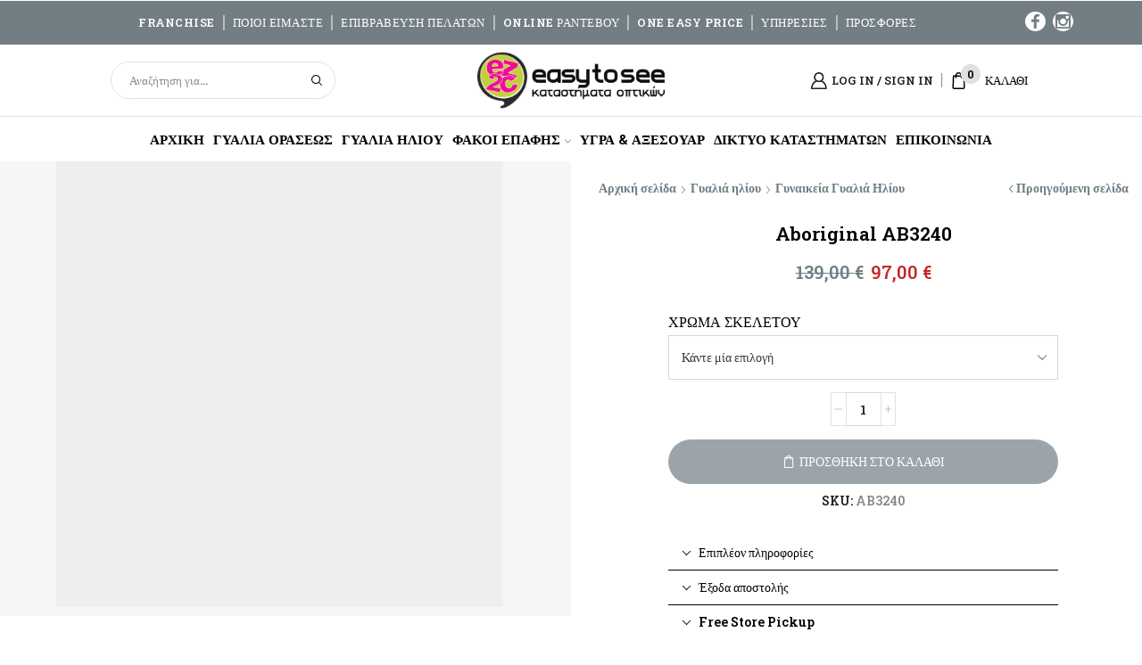

--- FILE ---
content_type: text/html; charset=UTF-8
request_url: https://ez2c.gr/product/aboriginal-ab3240/
body_size: 52350
content:

<!DOCTYPE html>
<html lang="el" >
<head>
	<meta charset="UTF-8" />
	<meta name="viewport" content="width=device-width, initial-scale=1.0"/>
	<meta name='robots' content='index, follow, max-image-preview:large, max-snippet:-1, max-video-preview:-1' />
<!-- Google tag (gtag.js) Consent Mode dataLayer added by Site Kit -->
<script type="text/javascript" id="google_gtagjs-js-consent-mode-data-layer">
/* <![CDATA[ */
window.dataLayer = window.dataLayer || [];function gtag(){dataLayer.push(arguments);}
gtag('consent', 'default', {"ad_personalization":"denied","ad_storage":"denied","ad_user_data":"denied","analytics_storage":"denied","functionality_storage":"denied","security_storage":"denied","personalization_storage":"denied","region":["AT","BE","BG","CH","CY","CZ","DE","DK","EE","ES","FI","FR","GB","GR","HR","HU","IE","IS","IT","LI","LT","LU","LV","MT","NL","NO","PL","PT","RO","SE","SI","SK"],"wait_for_update":500});
window._googlesitekitConsentCategoryMap = {"statistics":["analytics_storage"],"marketing":["ad_storage","ad_user_data","ad_personalization"],"functional":["functionality_storage","security_storage"],"preferences":["personalization_storage"]};
window._googlesitekitConsents = {"ad_personalization":"denied","ad_storage":"denied","ad_user_data":"denied","analytics_storage":"denied","functionality_storage":"denied","security_storage":"denied","personalization_storage":"denied","region":["AT","BE","BG","CH","CY","CZ","DE","DK","EE","ES","FI","FR","GB","GR","HR","HU","IE","IS","IT","LI","LT","LU","LV","MT","NL","NO","PL","PT","RO","SE","SI","SK"],"wait_for_update":500};
/* ]]> */
</script>
<!-- End Google tag (gtag.js) Consent Mode dataLayer added by Site Kit -->

	<!-- This site is optimized with the Yoast SEO plugin v25.3.1 - https://yoast.com/wordpress/plugins/seo/ -->
	<title>Aboriginal AB3240 | Easy to See Καταστήματα Οπτικών</title>
	<meta name="description" content="Γυαλιά ηλίου σε κλασσικό ύφος με σύγχρονες στυλιστικές λεπτομέρειες με  UV400  για αποτελεσματική προστασία των ματιών σας  από τις υπεριώδεις ακτίνες του ήλιου." />
	<link rel="canonical" href="https://ez2c.gr/product/aboriginal-ab3240/" />
	<meta property="og:locale" content="el_GR" />
	<meta property="og:type" content="article" />
	<meta property="og:title" content="Aboriginal AB3240 | Easy to See Καταστήματα Οπτικών" />
	<meta property="og:description" content="Γυαλιά ηλίου σε κλασσικό ύφος με σύγχρονες στυλιστικές λεπτομέρειες με  UV400  για αποτελεσματική προστασία των ματιών σας  από τις υπεριώδεις ακτίνες του ήλιου." />
	<meta property="og:url" content="https://ez2c.gr/product/aboriginal-ab3240/" />
	<meta property="og:site_name" content="Easy to See Καταστήματα Οπτικών" />
	<meta property="article:publisher" content="https://www.facebook.com/easytosee" />
	<meta property="article:modified_time" content="2024-07-22T14:05:23+00:00" />
	<meta property="og:image" content="https://ez2c.gr/wp-content/uploads/2023/06/STE_5094-2.jpg" />
	<meta property="og:image:width" content="1080" />
	<meta property="og:image:height" content="1080" />
	<meta property="og:image:type" content="image/jpeg" />
	<script type="application/ld+json" class="yoast-schema-graph">{"@context":"https://schema.org","@graph":[{"@type":["WebPage","ItemPage"],"@id":"https://ez2c.gr/product/aboriginal-ab3240/","url":"https://ez2c.gr/product/aboriginal-ab3240/","name":"Aboriginal AB3240 | Easy to See Καταστήματα Οπτικών","isPartOf":{"@id":"https://ez2c.gr/#website"},"primaryImageOfPage":{"@id":"https://ez2c.gr/product/aboriginal-ab3240/#primaryimage"},"image":{"@id":"https://ez2c.gr/product/aboriginal-ab3240/#primaryimage"},"thumbnailUrl":"https://ez2c.gr/wp-content/uploads/2023/06/STE_5094-2.jpg","datePublished":"2023-06-28T11:25:05+00:00","dateModified":"2024-07-22T14:05:23+00:00","description":"Γυαλιά ηλίου σε κλασσικό ύφος με σύγχρονες στυλιστικές λεπτομέρειες με  UV400  για αποτελεσματική προστασία των ματιών σας  από τις υπεριώδεις ακτίνες του ήλιου.","breadcrumb":{"@id":"https://ez2c.gr/product/aboriginal-ab3240/#breadcrumb"},"inLanguage":"el","potentialAction":[{"@type":"ReadAction","target":["https://ez2c.gr/product/aboriginal-ab3240/"]}]},{"@type":"ImageObject","inLanguage":"el","@id":"https://ez2c.gr/product/aboriginal-ab3240/#primaryimage","url":"https://ez2c.gr/wp-content/uploads/2023/06/STE_5094-2.jpg","contentUrl":"https://ez2c.gr/wp-content/uploads/2023/06/STE_5094-2.jpg","width":1080,"height":1080},{"@type":"BreadcrumbList","@id":"https://ez2c.gr/product/aboriginal-ab3240/#breadcrumb","itemListElement":[{"@type":"ListItem","position":1,"name":"Home","item":"https://ez2c.gr/"},{"@type":"ListItem","position":2,"name":"Προϊόντα","item":"https://ez2c.gr/shop/"},{"@type":"ListItem","position":3,"name":"Aboriginal AB3240"}]},{"@type":"WebSite","@id":"https://ez2c.gr/#website","url":"https://ez2c.gr/","name":"Easy to See Καταστήματα Οπτικών","description":"Γυαλιά Οράσεως, Γυαλιά Ηλίου, Φακοί Eπαφής","publisher":{"@id":"https://ez2c.gr/#organization"},"potentialAction":[{"@type":"SearchAction","target":{"@type":"EntryPoint","urlTemplate":"https://ez2c.gr/?s={search_term_string}"},"query-input":{"@type":"PropertyValueSpecification","valueRequired":true,"valueName":"search_term_string"}}],"inLanguage":"el"},{"@type":"Organization","@id":"https://ez2c.gr/#organization","name":"Easy to See Καταστήματα Οπτικών","url":"https://ez2c.gr/","logo":{"@type":"ImageObject","inLanguage":"el","@id":"https://ez2c.gr/#/schema/logo/image/","url":"https://ez2c.gr/wp-content/uploads/2021/10/logo.jpg","contentUrl":"https://ez2c.gr/wp-content/uploads/2021/10/logo.jpg","width":1080,"height":1080,"caption":"Easy to See Καταστήματα Οπτικών"},"image":{"@id":"https://ez2c.gr/#/schema/logo/image/"},"sameAs":["https://www.facebook.com/easytosee","https://www.instagram.com/easytosee_optical_stores/"]}]}</script>
	<!-- / Yoast SEO plugin. -->


<link rel='dns-prefetch' href='//www.google.com' />
<link rel='dns-prefetch' href='//www.googletagmanager.com' />
<link rel="alternate" type="application/rss+xml" title="Ροή RSS &raquo; Easy to See Καταστήματα Οπτικών" href="https://ez2c.gr/feed/" />
<link rel="alternate" type="application/rss+xml" title="Ροή Σχολίων &raquo; Easy to See Καταστήματα Οπτικών" href="https://ez2c.gr/comments/feed/" />
<style id='wp-img-auto-sizes-contain-inline-css' type='text/css'>
img:is([sizes=auto i],[sizes^="auto," i]){contain-intrinsic-size:3000px 1500px}
/*# sourceURL=wp-img-auto-sizes-contain-inline-css */
</style>
<link rel='stylesheet' id='font-awesome-css' href='https://ez2c.gr/wp-content/plugins/advanced-product-labels-for-woocommerce/berocket/assets/css/font-awesome.min.css?ver=6.9' type='text/css' media='all' />
<style id='font-awesome-inline-css' type='text/css'>
[data-font="FontAwesome"]:before {font-family: 'FontAwesome' !important;content: attr(data-icon) !important;speak: none !important;font-weight: normal !important;font-variant: normal !important;text-transform: none !important;line-height: 1 !important;font-style: normal !important;-webkit-font-smoothing: antialiased !important;-moz-osx-font-smoothing: grayscale !important;}
/*# sourceURL=font-awesome-inline-css */
</style>
<link rel='stylesheet' id='berocket_products_label_style-css' href='https://ez2c.gr/wp-content/plugins/advanced-product-labels-for-woocommerce/css/frontend.css?ver=1.2.9' type='text/css' media='all' />
<style id='berocket_products_label_style-inline-css' type='text/css'>

        .berocket_better_labels:before,
        .berocket_better_labels:after {
            clear: both;
            content: " ";
            display: block;
        }
        .berocket_better_labels.berocket_better_labels_image {
            position: absolute!important;
            top: 0px!important;
            bottom: 0px!important;
            left: 0px!important;
            right: 0px!important;
            pointer-events: none;
        }
        .berocket_better_labels.berocket_better_labels_image * {
            pointer-events: none;
        }
        .berocket_better_labels.berocket_better_labels_image img,
        .berocket_better_labels.berocket_better_labels_image .fa,
        .berocket_better_labels.berocket_better_labels_image .berocket_color_label,
        .berocket_better_labels.berocket_better_labels_image .berocket_image_background,
        .berocket_better_labels .berocket_better_labels_line .br_alabel,
        .berocket_better_labels .berocket_better_labels_line .br_alabel span {
            pointer-events: all;
        }
        .berocket_better_labels .berocket_color_label,
        .br_alabel .berocket_color_label {
            width: 100%;
            height: 100%;
            display: block;
        }
        .berocket_better_labels .berocket_better_labels_position_left {
            text-align:left;
            float: left;
            clear: left;
        }
        .berocket_better_labels .berocket_better_labels_position_center {
            text-align:center;
        }
        .berocket_better_labels .berocket_better_labels_position_right {
            text-align:right;
            float: right;
            clear: right;
        }
        .berocket_better_labels.berocket_better_labels_label {
            clear: both
        }
        .berocket_better_labels .berocket_better_labels_line {
            line-height: 1px;
        }
        .berocket_better_labels.berocket_better_labels_label .berocket_better_labels_line {
            clear: none;
        }
        .berocket_better_labels .berocket_better_labels_position_left .berocket_better_labels_line {
            clear: left;
        }
        .berocket_better_labels .berocket_better_labels_position_right .berocket_better_labels_line {
            clear: right;
        }
        .berocket_better_labels .berocket_better_labels_line .br_alabel {
            display: inline-block;
            position: relative;
            top: 0!important;
            left: 0!important;
            right: 0!important;
            line-height: 1px;
        }.berocket_better_labels .berocket_better_labels_position {
                display: flex;
                flex-direction: column;
            }
            .berocket_better_labels .berocket_better_labels_position.berocket_better_labels_position_left {
                align-items: start;
            }
            .berocket_better_labels .berocket_better_labels_position.berocket_better_labels_position_right {
                align-items: end;
            }
            .berocket_better_labels .berocket_better_labels_position.berocket_better_labels_position_center {
                align-items: center;
            }
            .berocket_better_labels .berocket_better_labels_position .berocket_better_labels_inline {
                display: flex;
                align-items: start;
            }
/*# sourceURL=berocket_products_label_style-inline-css */
</style>
<link rel='stylesheet' id='xoo-aff-style-css' href='https://ez2c.gr/wp-content/plugins/easy-login-woocommerce/xoo-form-fields-fw/assets/css/xoo-aff-style.css?ver=2.0.6' type='text/css' media='all' />
<style id='xoo-aff-style-inline-css' type='text/css'>

.xoo-aff-input-group .xoo-aff-input-icon{
	background-color:  #eee;
	color:  #555;
	max-width: 40px;
	min-width: 40px;
	border-color:  #ccc;
	border-width: 1px;
	font-size: 14px;
}
.xoo-aff-group{
	margin-bottom: 50px;
}

.xoo-aff-group input[type="text"], .xoo-aff-group input[type="password"], .xoo-aff-group input[type="email"], .xoo-aff-group input[type="number"], .xoo-aff-group select, .xoo-aff-group select + .select2, .xoo-aff-group input[type="tel"], .xoo-aff-group input[type="file"]{
	background-color: #fff;
	color: #777;
	border-width: 1px;
	border-color: #cccccc;
	height: 50px;
}


.xoo-aff-group input[type="file"]{
	line-height: calc(50px - 13px);
}



.xoo-aff-group input[type="text"]::placeholder, .xoo-aff-group input[type="password"]::placeholder, .xoo-aff-group input[type="email"]::placeholder, .xoo-aff-group input[type="number"]::placeholder, .xoo-aff-group select::placeholder, .xoo-aff-group input[type="tel"]::placeholder, .xoo-aff-group .select2-selection__rendered, .xoo-aff-group .select2-container--default .select2-selection--single .select2-selection__rendered, .xoo-aff-group input[type="file"]::placeholder, .xoo-aff-group input::file-selector-button{
	color: #777;
}

.xoo-aff-group input[type="text"]:focus, .xoo-aff-group input[type="password"]:focus, .xoo-aff-group input[type="email"]:focus, .xoo-aff-group input[type="number"]:focus, .xoo-aff-group select:focus, .xoo-aff-group select + .select2:focus, .xoo-aff-group input[type="tel"]:focus, .xoo-aff-group input[type="file"]:focus{
	background-color: #ededed;
	color: #000;
}

[placeholder]:focus::-webkit-input-placeholder{
	color: #000!important;
}


.xoo-aff-input-icon + input[type="text"], .xoo-aff-input-icon + input[type="password"], .xoo-aff-input-icon + input[type="email"], .xoo-aff-input-icon + input[type="number"], .xoo-aff-input-icon + select, .xoo-aff-input-icon + select + .select2,  .xoo-aff-input-icon + input[type="tel"], .xoo-aff-input-icon + input[type="file"]{
	border-bottom-left-radius: 0;
	border-top-left-radius: 0;
}


/*# sourceURL=xoo-aff-style-inline-css */
</style>
<link rel='stylesheet' id='xoo-aff-font-awesome5-css' href='https://ez2c.gr/wp-content/plugins/easy-login-woocommerce/xoo-form-fields-fw/lib/fontawesome5/css/all.min.css?ver=6.9' type='text/css' media='all' />
<style id='wp-block-library-inline-css' type='text/css'>
:root{--wp-block-synced-color:#7a00df;--wp-block-synced-color--rgb:122,0,223;--wp-bound-block-color:var(--wp-block-synced-color);--wp-editor-canvas-background:#ddd;--wp-admin-theme-color:#007cba;--wp-admin-theme-color--rgb:0,124,186;--wp-admin-theme-color-darker-10:#006ba1;--wp-admin-theme-color-darker-10--rgb:0,107,160.5;--wp-admin-theme-color-darker-20:#005a87;--wp-admin-theme-color-darker-20--rgb:0,90,135;--wp-admin-border-width-focus:2px}@media (min-resolution:192dpi){:root{--wp-admin-border-width-focus:1.5px}}.wp-element-button{cursor:pointer}:root .has-very-light-gray-background-color{background-color:#eee}:root .has-very-dark-gray-background-color{background-color:#313131}:root .has-very-light-gray-color{color:#eee}:root .has-very-dark-gray-color{color:#313131}:root .has-vivid-green-cyan-to-vivid-cyan-blue-gradient-background{background:linear-gradient(135deg,#00d084,#0693e3)}:root .has-purple-crush-gradient-background{background:linear-gradient(135deg,#34e2e4,#4721fb 50%,#ab1dfe)}:root .has-hazy-dawn-gradient-background{background:linear-gradient(135deg,#faaca8,#dad0ec)}:root .has-subdued-olive-gradient-background{background:linear-gradient(135deg,#fafae1,#67a671)}:root .has-atomic-cream-gradient-background{background:linear-gradient(135deg,#fdd79a,#004a59)}:root .has-nightshade-gradient-background{background:linear-gradient(135deg,#330968,#31cdcf)}:root .has-midnight-gradient-background{background:linear-gradient(135deg,#020381,#2874fc)}:root{--wp--preset--font-size--normal:16px;--wp--preset--font-size--huge:42px}.has-regular-font-size{font-size:1em}.has-larger-font-size{font-size:2.625em}.has-normal-font-size{font-size:var(--wp--preset--font-size--normal)}.has-huge-font-size{font-size:var(--wp--preset--font-size--huge)}.has-text-align-center{text-align:center}.has-text-align-left{text-align:left}.has-text-align-right{text-align:right}.has-fit-text{white-space:nowrap!important}#end-resizable-editor-section{display:none}.aligncenter{clear:both}.items-justified-left{justify-content:flex-start}.items-justified-center{justify-content:center}.items-justified-right{justify-content:flex-end}.items-justified-space-between{justify-content:space-between}.screen-reader-text{border:0;clip-path:inset(50%);height:1px;margin:-1px;overflow:hidden;padding:0;position:absolute;width:1px;word-wrap:normal!important}.screen-reader-text:focus{background-color:#ddd;clip-path:none;color:#444;display:block;font-size:1em;height:auto;left:5px;line-height:normal;padding:15px 23px 14px;text-decoration:none;top:5px;width:auto;z-index:100000}html :where(.has-border-color){border-style:solid}html :where([style*=border-top-color]){border-top-style:solid}html :where([style*=border-right-color]){border-right-style:solid}html :where([style*=border-bottom-color]){border-bottom-style:solid}html :where([style*=border-left-color]){border-left-style:solid}html :where([style*=border-width]){border-style:solid}html :where([style*=border-top-width]){border-top-style:solid}html :where([style*=border-right-width]){border-right-style:solid}html :where([style*=border-bottom-width]){border-bottom-style:solid}html :where([style*=border-left-width]){border-left-style:solid}html :where(img[class*=wp-image-]){height:auto;max-width:100%}:where(figure){margin:0 0 1em}html :where(.is-position-sticky){--wp-admin--admin-bar--position-offset:var(--wp-admin--admin-bar--height,0px)}@media screen and (max-width:600px){html :where(.is-position-sticky){--wp-admin--admin-bar--position-offset:0px}}

/*# sourceURL=wp-block-library-inline-css */
</style><link rel='stylesheet' id='wc-blocks-style-css' href='https://ez2c.gr/wp-content/plugins/woocommerce/assets/client/blocks/wc-blocks.css?ver=wc-9.9.6' type='text/css' media='all' />
<style id='global-styles-inline-css' type='text/css'>
:root{--wp--preset--aspect-ratio--square: 1;--wp--preset--aspect-ratio--4-3: 4/3;--wp--preset--aspect-ratio--3-4: 3/4;--wp--preset--aspect-ratio--3-2: 3/2;--wp--preset--aspect-ratio--2-3: 2/3;--wp--preset--aspect-ratio--16-9: 16/9;--wp--preset--aspect-ratio--9-16: 9/16;--wp--preset--color--black: #000000;--wp--preset--color--cyan-bluish-gray: #abb8c3;--wp--preset--color--white: #ffffff;--wp--preset--color--pale-pink: #f78da7;--wp--preset--color--vivid-red: #cf2e2e;--wp--preset--color--luminous-vivid-orange: #ff6900;--wp--preset--color--luminous-vivid-amber: #fcb900;--wp--preset--color--light-green-cyan: #7bdcb5;--wp--preset--color--vivid-green-cyan: #00d084;--wp--preset--color--pale-cyan-blue: #8ed1fc;--wp--preset--color--vivid-cyan-blue: #0693e3;--wp--preset--color--vivid-purple: #9b51e0;--wp--preset--gradient--vivid-cyan-blue-to-vivid-purple: linear-gradient(135deg,rgb(6,147,227) 0%,rgb(155,81,224) 100%);--wp--preset--gradient--light-green-cyan-to-vivid-green-cyan: linear-gradient(135deg,rgb(122,220,180) 0%,rgb(0,208,130) 100%);--wp--preset--gradient--luminous-vivid-amber-to-luminous-vivid-orange: linear-gradient(135deg,rgb(252,185,0) 0%,rgb(255,105,0) 100%);--wp--preset--gradient--luminous-vivid-orange-to-vivid-red: linear-gradient(135deg,rgb(255,105,0) 0%,rgb(207,46,46) 100%);--wp--preset--gradient--very-light-gray-to-cyan-bluish-gray: linear-gradient(135deg,rgb(238,238,238) 0%,rgb(169,184,195) 100%);--wp--preset--gradient--cool-to-warm-spectrum: linear-gradient(135deg,rgb(74,234,220) 0%,rgb(151,120,209) 20%,rgb(207,42,186) 40%,rgb(238,44,130) 60%,rgb(251,105,98) 80%,rgb(254,248,76) 100%);--wp--preset--gradient--blush-light-purple: linear-gradient(135deg,rgb(255,206,236) 0%,rgb(152,150,240) 100%);--wp--preset--gradient--blush-bordeaux: linear-gradient(135deg,rgb(254,205,165) 0%,rgb(254,45,45) 50%,rgb(107,0,62) 100%);--wp--preset--gradient--luminous-dusk: linear-gradient(135deg,rgb(255,203,112) 0%,rgb(199,81,192) 50%,rgb(65,88,208) 100%);--wp--preset--gradient--pale-ocean: linear-gradient(135deg,rgb(255,245,203) 0%,rgb(182,227,212) 50%,rgb(51,167,181) 100%);--wp--preset--gradient--electric-grass: linear-gradient(135deg,rgb(202,248,128) 0%,rgb(113,206,126) 100%);--wp--preset--gradient--midnight: linear-gradient(135deg,rgb(2,3,129) 0%,rgb(40,116,252) 100%);--wp--preset--font-size--small: 13px;--wp--preset--font-size--medium: 20px;--wp--preset--font-size--large: 36px;--wp--preset--font-size--x-large: 42px;--wp--preset--spacing--20: 0.44rem;--wp--preset--spacing--30: 0.67rem;--wp--preset--spacing--40: 1rem;--wp--preset--spacing--50: 1.5rem;--wp--preset--spacing--60: 2.25rem;--wp--preset--spacing--70: 3.38rem;--wp--preset--spacing--80: 5.06rem;--wp--preset--shadow--natural: 6px 6px 9px rgba(0, 0, 0, 0.2);--wp--preset--shadow--deep: 12px 12px 50px rgba(0, 0, 0, 0.4);--wp--preset--shadow--sharp: 6px 6px 0px rgba(0, 0, 0, 0.2);--wp--preset--shadow--outlined: 6px 6px 0px -3px rgb(255, 255, 255), 6px 6px rgb(0, 0, 0);--wp--preset--shadow--crisp: 6px 6px 0px rgb(0, 0, 0);}:where(.is-layout-flex){gap: 0.5em;}:where(.is-layout-grid){gap: 0.5em;}body .is-layout-flex{display: flex;}.is-layout-flex{flex-wrap: wrap;align-items: center;}.is-layout-flex > :is(*, div){margin: 0;}body .is-layout-grid{display: grid;}.is-layout-grid > :is(*, div){margin: 0;}:where(.wp-block-columns.is-layout-flex){gap: 2em;}:where(.wp-block-columns.is-layout-grid){gap: 2em;}:where(.wp-block-post-template.is-layout-flex){gap: 1.25em;}:where(.wp-block-post-template.is-layout-grid){gap: 1.25em;}.has-black-color{color: var(--wp--preset--color--black) !important;}.has-cyan-bluish-gray-color{color: var(--wp--preset--color--cyan-bluish-gray) !important;}.has-white-color{color: var(--wp--preset--color--white) !important;}.has-pale-pink-color{color: var(--wp--preset--color--pale-pink) !important;}.has-vivid-red-color{color: var(--wp--preset--color--vivid-red) !important;}.has-luminous-vivid-orange-color{color: var(--wp--preset--color--luminous-vivid-orange) !important;}.has-luminous-vivid-amber-color{color: var(--wp--preset--color--luminous-vivid-amber) !important;}.has-light-green-cyan-color{color: var(--wp--preset--color--light-green-cyan) !important;}.has-vivid-green-cyan-color{color: var(--wp--preset--color--vivid-green-cyan) !important;}.has-pale-cyan-blue-color{color: var(--wp--preset--color--pale-cyan-blue) !important;}.has-vivid-cyan-blue-color{color: var(--wp--preset--color--vivid-cyan-blue) !important;}.has-vivid-purple-color{color: var(--wp--preset--color--vivid-purple) !important;}.has-black-background-color{background-color: var(--wp--preset--color--black) !important;}.has-cyan-bluish-gray-background-color{background-color: var(--wp--preset--color--cyan-bluish-gray) !important;}.has-white-background-color{background-color: var(--wp--preset--color--white) !important;}.has-pale-pink-background-color{background-color: var(--wp--preset--color--pale-pink) !important;}.has-vivid-red-background-color{background-color: var(--wp--preset--color--vivid-red) !important;}.has-luminous-vivid-orange-background-color{background-color: var(--wp--preset--color--luminous-vivid-orange) !important;}.has-luminous-vivid-amber-background-color{background-color: var(--wp--preset--color--luminous-vivid-amber) !important;}.has-light-green-cyan-background-color{background-color: var(--wp--preset--color--light-green-cyan) !important;}.has-vivid-green-cyan-background-color{background-color: var(--wp--preset--color--vivid-green-cyan) !important;}.has-pale-cyan-blue-background-color{background-color: var(--wp--preset--color--pale-cyan-blue) !important;}.has-vivid-cyan-blue-background-color{background-color: var(--wp--preset--color--vivid-cyan-blue) !important;}.has-vivid-purple-background-color{background-color: var(--wp--preset--color--vivid-purple) !important;}.has-black-border-color{border-color: var(--wp--preset--color--black) !important;}.has-cyan-bluish-gray-border-color{border-color: var(--wp--preset--color--cyan-bluish-gray) !important;}.has-white-border-color{border-color: var(--wp--preset--color--white) !important;}.has-pale-pink-border-color{border-color: var(--wp--preset--color--pale-pink) !important;}.has-vivid-red-border-color{border-color: var(--wp--preset--color--vivid-red) !important;}.has-luminous-vivid-orange-border-color{border-color: var(--wp--preset--color--luminous-vivid-orange) !important;}.has-luminous-vivid-amber-border-color{border-color: var(--wp--preset--color--luminous-vivid-amber) !important;}.has-light-green-cyan-border-color{border-color: var(--wp--preset--color--light-green-cyan) !important;}.has-vivid-green-cyan-border-color{border-color: var(--wp--preset--color--vivid-green-cyan) !important;}.has-pale-cyan-blue-border-color{border-color: var(--wp--preset--color--pale-cyan-blue) !important;}.has-vivid-cyan-blue-border-color{border-color: var(--wp--preset--color--vivid-cyan-blue) !important;}.has-vivid-purple-border-color{border-color: var(--wp--preset--color--vivid-purple) !important;}.has-vivid-cyan-blue-to-vivid-purple-gradient-background{background: var(--wp--preset--gradient--vivid-cyan-blue-to-vivid-purple) !important;}.has-light-green-cyan-to-vivid-green-cyan-gradient-background{background: var(--wp--preset--gradient--light-green-cyan-to-vivid-green-cyan) !important;}.has-luminous-vivid-amber-to-luminous-vivid-orange-gradient-background{background: var(--wp--preset--gradient--luminous-vivid-amber-to-luminous-vivid-orange) !important;}.has-luminous-vivid-orange-to-vivid-red-gradient-background{background: var(--wp--preset--gradient--luminous-vivid-orange-to-vivid-red) !important;}.has-very-light-gray-to-cyan-bluish-gray-gradient-background{background: var(--wp--preset--gradient--very-light-gray-to-cyan-bluish-gray) !important;}.has-cool-to-warm-spectrum-gradient-background{background: var(--wp--preset--gradient--cool-to-warm-spectrum) !important;}.has-blush-light-purple-gradient-background{background: var(--wp--preset--gradient--blush-light-purple) !important;}.has-blush-bordeaux-gradient-background{background: var(--wp--preset--gradient--blush-bordeaux) !important;}.has-luminous-dusk-gradient-background{background: var(--wp--preset--gradient--luminous-dusk) !important;}.has-pale-ocean-gradient-background{background: var(--wp--preset--gradient--pale-ocean) !important;}.has-electric-grass-gradient-background{background: var(--wp--preset--gradient--electric-grass) !important;}.has-midnight-gradient-background{background: var(--wp--preset--gradient--midnight) !important;}.has-small-font-size{font-size: var(--wp--preset--font-size--small) !important;}.has-medium-font-size{font-size: var(--wp--preset--font-size--medium) !important;}.has-large-font-size{font-size: var(--wp--preset--font-size--large) !important;}.has-x-large-font-size{font-size: var(--wp--preset--font-size--x-large) !important;}
/*# sourceURL=global-styles-inline-css */
</style>

<style id='classic-theme-styles-inline-css' type='text/css'>
/*! This file is auto-generated */
.wp-block-button__link{color:#fff;background-color:#32373c;border-radius:9999px;box-shadow:none;text-decoration:none;padding:calc(.667em + 2px) calc(1.333em + 2px);font-size:1.125em}.wp-block-file__button{background:#32373c;color:#fff;text-decoration:none}
/*# sourceURL=/wp-includes/css/classic-themes.min.css */
</style>
<link rel='stylesheet' id='cev-custom-style-css' href='https://ez2c.gr/wp-content/plugins/customer-email-verification/includes/../assets/css/signup-style.css?ver=1768723713' type='text/css' media='all' />
<link rel='stylesheet' id='magnific-css' href='https://ez2c.gr/wp-content/plugins/shortcode-gallery-for-matterport-showcase/magnific.css?ver=1.1.0' type='text/css' media='all' />
<link rel='stylesheet' id='wp-matterport-css' href='https://ez2c.gr/wp-content/plugins/shortcode-gallery-for-matterport-showcase/wp-matterport.css?ver=2.2.2' type='text/css' media='all' />
<style id='woocommerce-inline-inline-css' type='text/css'>
.woocommerce form .form-row .required { visibility: visible; }
/*# sourceURL=woocommerce-inline-inline-css */
</style>
<link rel='stylesheet' id='wt-woocommerce-related-products-css' href='https://ez2c.gr/wp-content/plugins/wt-woocommerce-related-products/public/css/custom-related-products-public.css?ver=1.7.0' type='text/css' media='all' />
<link rel='stylesheet' id='xoo-el-style-css' href='https://ez2c.gr/wp-content/plugins/easy-login-woocommerce/assets/css/xoo-el-style.css?ver=2.9.2' type='text/css' media='all' />
<style id='xoo-el-style-inline-css' type='text/css'>

	.xoo-el-form-container button.btn.button.xoo-el-action-btn{
		background-color: #000000;
		color: #ffffff;
		font-weight: 600;
		font-size: 15px;
		height: 40px;
	}

.xoo-el-container:not(.xoo-el-style-slider) .xoo-el-inmodal{
	max-width: 800px;
	max-height: 600px;
}

.xoo-el-style-slider .xoo-el-modal{
	transform: translateX(800px);
	max-width: 800px;
}

	.xoo-el-sidebar{
		background-image: url(https://ez2c.gr/wp-content/plugins/easy-login-woocommerce/assets/images/popup-sidebar.jpg);
		min-width: 40%;
	}

.xoo-el-main, .xoo-el-main a , .xoo-el-main label{
	color: #000000;
}
.xoo-el-srcont{
	background-color: #ffffff;
}
.xoo-el-form-container ul.xoo-el-tabs li.xoo-el-active {
	background-color: #000000;
	color: #ffffff;
}
.xoo-el-form-container ul.xoo-el-tabs li{
	background-color: #eeeeee;
	color: #000000;
	font-size: 16px;
	padding: 12px 20px;
}
.xoo-el-main{
	padding: 40px 30px;
}

.xoo-el-form-container button.xoo-el-action-btn:not(.button){
    font-weight: 600;
    font-size: 15px;
}



	.xoo-el-modal:before {
		vertical-align: middle;
	}

	.xoo-el-style-slider .xoo-el-srcont {
		justify-content: center;
	}

	.xoo-el-style-slider .xoo-el-main{
		padding-top: 10px;
		padding-bottom: 10px; 
	}





.xoo-el-popup-active .xoo-el-opac{
    opacity: 0.7;
    background-color: #000000;
}





/*# sourceURL=xoo-el-style-inline-css */
</style>
<link rel='stylesheet' id='xoo-el-fonts-css' href='https://ez2c.gr/wp-content/plugins/easy-login-woocommerce/assets/css/xoo-el-fonts.css?ver=2.9.2' type='text/css' media='all' />
<link rel='stylesheet' id='cmplz-general-css' href='https://ez2c.gr/wp-content/plugins/complianz-gdpr/assets/css/cookieblocker.min.css?ver=1768462054' type='text/css' media='all' />
<link rel='stylesheet' id='grw-public-main-css-css' href='https://ez2c.gr/wp-content/plugins/widget-google-reviews/assets/css/public-main.css?ver=6.9' type='text/css' media='all' />
<link rel='stylesheet' id='brands-styles-css' href='https://ez2c.gr/wp-content/plugins/woocommerce/assets/css/brands.css?ver=9.9.6' type='text/css' media='all' />
<link rel='stylesheet' id='flexible-shipping-free-shipping-css' href='https://ez2c.gr/wp-content/plugins/flexible-shipping/assets/dist/css/free-shipping.css?ver=6.1.0.2' type='text/css' media='all' />
<link rel='stylesheet' id='photoswipe-css' href='https://ez2c.gr/wp-content/plugins/woocommerce/assets/css/photoswipe/photoswipe.min.css?ver=9.9.6' type='text/css' media='all' />
<link rel='stylesheet' id='photoswipe-default-skin-css' href='https://ez2c.gr/wp-content/plugins/woocommerce/assets/css/photoswipe/default-skin/default-skin.min.css?ver=9.9.6' type='text/css' media='all' />
<link rel='stylesheet' id='yith_wapo_front-css' href='https://ez2c.gr/wp-content/plugins/yith-woocommerce-advanced-product-options-premium/assets/css/front.css?ver=4.25.0' type='text/css' media='all' />
<style id='yith_wapo_front-inline-css' type='text/css'>
:root{--yith-wapo-required-option-color:#AF2323;--yith-wapo-checkbox-style:50%;--yith-wapo-color-swatch-style:2px;--yith-wapo-label-font-size:16px;--yith-wapo-description-font-size:12px;--yith-wapo-color-swatch-size:40px;--yith-wapo-block-padding:0px 0px 0px 0px ;--yith-wapo-block-background-color:#ffffff;--yith-wapo-accent-color-color:#03bfac;--yith-wapo-form-border-color-color:#7a7a7a;--yith-wapo-price-box-colors-text:#474747;--yith-wapo-price-box-colors-background:#ffffff;--yith-wapo-uploads-file-colors-background:#f3f3f3;--yith-wapo-uploads-file-colors-border:#c4c4c4;--yith-wapo-tooltip-colors-background:#03bfac;--yith-wapo-tooltip-colors-text:#ffffff;}
/*# sourceURL=yith_wapo_front-inline-css */
</style>
<link rel='stylesheet' id='yith_wapo_jquery-ui-css' href='https://ez2c.gr/wp-content/plugins/yith-woocommerce-advanced-product-options-premium/assets/css/jquery/jquery-ui-1.13.2.css?ver=4.25.0' type='text/css' media='all' />
<link rel='stylesheet' id='dashicons-css' href='https://ez2c.gr/wp-includes/css/dashicons.min.css?ver=6.9' type='text/css' media='all' />
<style id='dashicons-inline-css' type='text/css'>
[data-font="Dashicons"]:before {font-family: 'Dashicons' !important;content: attr(data-icon) !important;speak: none !important;font-weight: normal !important;font-variant: normal !important;text-transform: none !important;line-height: 1 !important;font-style: normal !important;-webkit-font-smoothing: antialiased !important;-moz-osx-font-smoothing: grayscale !important;}
/*# sourceURL=dashicons-inline-css */
</style>
<link rel='stylesheet' id='yith-plugin-fw-icon-font-css' href='https://ez2c.gr/wp-content/plugins/yith-woocommerce-advanced-product-options-premium/plugin-fw/assets/css/yith-icon.css?ver=4.7.3' type='text/css' media='all' />
<link rel='stylesheet' id='wp-color-picker-css' href='https://ez2c.gr/wp-admin/css/color-picker.min.css?ver=6.9' type='text/css' media='all' />
<link rel='stylesheet' id='etheme-parent-style-css' href='https://ez2c.gr/wp-content/themes/xstore/xstore.min.css?ver=1.0' type='text/css' media='all' />
<link rel='stylesheet' id='etheme-wpb-style-css' href='https://ez2c.gr/wp-content/themes/xstore/css/wpb.min.css?ver=1.0' type='text/css' media='all' />
<link rel='stylesheet' id='js_composer_front-css' href='https://ez2c.gr/wp-content/plugins/js_composer/assets/css/js_composer.min.css?ver=8.4.1' type='text/css' media='all' />
<link rel='stylesheet' id='etheme-breadcrumbs-css' href='https://ez2c.gr/wp-content/themes/xstore/css/modules/breadcrumbs.min.css?ver=1.0' type='text/css' media='all' />
<link rel='stylesheet' id='etheme-back-top-css' href='https://ez2c.gr/wp-content/themes/xstore/css/modules/back-top.min.css?ver=1.0' type='text/css' media='all' />
<link rel='stylesheet' id='etheme-woocommerce-css' href='https://ez2c.gr/wp-content/themes/xstore/css/modules/woocommerce/global.min.css?ver=1.0' type='text/css' media='all' />
<link rel='stylesheet' id='etheme-woocommerce-archive-css' href='https://ez2c.gr/wp-content/themes/xstore/css/modules/woocommerce/archive.min.css?ver=1.0' type='text/css' media='all' />
<link rel='stylesheet' id='etheme-swatches-style-css' href='https://ez2c.gr/wp-content/themes/xstore/css/swatches.min.css?ver=1.0' type='text/css' media='all' />
<link rel='stylesheet' id='etheme-single-product-builder-css' href='https://ez2c.gr/wp-content/themes/xstore/css/modules/woocommerce/single-product/single-product-builder.min.css?ver=1.0' type='text/css' media='all' />
<link rel='stylesheet' id='etheme-single-product-elements-css' href='https://ez2c.gr/wp-content/themes/xstore/css/modules/woocommerce/single-product/single-product-elements.min.css?ver=1.0' type='text/css' media='all' />
<link rel='stylesheet' id='etheme-star-rating-css' href='https://ez2c.gr/wp-content/themes/xstore/css/modules/star-rating.min.css?ver=1.0' type='text/css' media='all' />
<link rel='stylesheet' id='etheme-comments-css' href='https://ez2c.gr/wp-content/themes/xstore/css/modules/comments.min.css?ver=1.0' type='text/css' media='all' />
<link rel='stylesheet' id='etheme-single-post-meta-css' href='https://ez2c.gr/wp-content/themes/xstore/css/modules/blog/single-post/meta.min.css?ver=1.0' type='text/css' media='all' />
<link rel='stylesheet' id='etheme-portfolio-css' href='https://ez2c.gr/wp-content/themes/xstore/css/portfolio.min.css?ver=1.0' type='text/css' media='all' />
<link rel='stylesheet' id='etheme-isotope-filters-css' href='https://ez2c.gr/wp-content/themes/xstore/css/modules/isotope/filters.min.css?ver=1.0' type='text/css' media='all' />
<style id='xstore-icons-font-inline-css' type='text/css'>
@font-face {
				  font-family: 'xstore-icons';
				  src:
				    url('https://ez2c.gr/wp-content/themes/xstore/fonts/xstore-icons-bold.ttf') format('truetype'),
				    url('https://ez2c.gr/wp-content/themes/xstore/fonts/xstore-icons-bold.woff2') format('woff2'),
				    url('https://ez2c.gr/wp-content/themes/xstore/fonts/xstore-icons-bold.woff') format('woff'),
				    url('https://ez2c.gr/wp-content/themes/xstore/fonts/xstore-icons-bold.svg#xstore-icons') format('svg');
				  font-weight: normal;
				  font-style: normal;
				  font-display: swap;
				}
/*# sourceURL=xstore-icons-font-inline-css */
</style>
<link rel='stylesheet' id='etheme-header-menu-css' href='https://ez2c.gr/wp-content/themes/xstore/css/modules/layout/header/parts/menu.min.css?ver=1.0' type='text/css' media='all' />
<link rel='stylesheet' id='etheme-header-search-css' href='https://ez2c.gr/wp-content/themes/xstore/css/modules/layout/header/parts/search.min.css?ver=1.0' type='text/css' media='all' />
<link rel='stylesheet' id='xstore-single-product-3adzH-css' href='https://ez2c.gr/wp-content/uploads/xstore/3adzH.css?ver=1768397822700' type='text/css' media='all' />
<link rel='stylesheet' id='woo_discount_pro_style-css' href='https://ez2c.gr/wp-content/plugins/woo-discount-rules-pro/Assets/Css/awdr_style.css?ver=2.6.10' type='text/css' media='all' />
<link rel='stylesheet' id='sweetalert2-css' href='https://ez2c.gr/wp-content/plugins/ez2c/includes/core/assets/js/sweetalert2/sweetalert.css?ver=9.15.1' type='text/css' media='all' />
<link rel='stylesheet' id='ez2c-css' href='https://ez2c.gr/wp-content/plugins/ez2c/assets/css/ez2c.css?vercss=1717528616&#038;ver=1.0' type='text/css' media='all' />
<script type="text/template" id="tmpl-variation-template">
	<div class="woocommerce-variation-description">{{{ data.variation.variation_description }}}</div>
	<div class="woocommerce-variation-price">{{{ data.variation.price_html }}}</div>
	<div class="woocommerce-variation-availability">{{{ data.variation.availability_html }}}</div>
</script>
<script type="text/template" id="tmpl-unavailable-variation-template">
	<p role="alert">Λυπούμαστε, αυτό το προϊόν δεν είναι διαθέσιμο. Παρακαλούμε, επιλέξτε έναν διαφορετικό συνδυασμό.</p>
</script>
<script type="text/javascript" src="https://ez2c.gr/wp-includes/js/jquery/jquery.min.js?ver=3.7.1" id="jquery-core-js"></script>
<script type="text/javascript" src="https://ez2c.gr/wp-includes/js/jquery/jquery-migrate.min.js?ver=3.4.1" id="jquery-migrate-js"></script>
<script type="text/javascript" id="file_uploads_nfpluginsettings-js-extra">
/* <![CDATA[ */
var params = {"clearLogRestUrl":"https://ez2c.gr/wp-json/nf-file-uploads/debug-log/delete-all","clearLogButtonId":"file_uploads_clear_debug_logger","downloadLogRestUrl":"https://ez2c.gr/wp-json/nf-file-uploads/debug-log/get-all","downloadLogButtonId":"file_uploads_download_debug_logger"};
//# sourceURL=file_uploads_nfpluginsettings-js-extra
/* ]]> */
</script>
<script type="text/javascript" src="https://ez2c.gr/wp-content/plugins/ninja-forms-uploads/assets/js/nfpluginsettings.js?ver=3.3.22" id="file_uploads_nfpluginsettings-js"></script>
<script type="text/javascript" id="zxcvbn-async-js-extra">
/* <![CDATA[ */
var _zxcvbnSettings = {"src":"https://ez2c.gr/wp-includes/js/zxcvbn.min.js"};
//# sourceURL=zxcvbn-async-js-extra
/* ]]> */
</script>
<script type="text/javascript" src="https://ez2c.gr/wp-includes/js/zxcvbn-async.min.js?ver=1.0" id="zxcvbn-async-js"></script>
<script type="text/javascript" id="xoo-aff-js-js-extra">
/* <![CDATA[ */
var xoo_aff_localize = {"adminurl":"https://ez2c.gr/wp-admin/admin-ajax.php","password_strength":{"min_password_strength":3,"i18n_password_error":"Please enter a stronger password.","i18n_password_hint":"\u03a3\u03c5\u03bc\u03b2\u03bf\u03c5\u03bb\u03ae: \u03a4\u03bf \u03c3\u03c5\u03bd\u03b8\u03b7\u03bc\u03b1\u03c4\u03b9\u03ba\u03cc \u03c3\u03b1\u03c2 \u03c0\u03c1\u03ad\u03c0\u03b5\u03b9 \u03bd\u03b1 \u03ad\u03c7\u03b5\u03b9 \u03c4\u03bf\u03c5\u03bb\u03ac\u03c7\u03b9\u03c3\u03c4\u03bf\u03bd \u03b5\u03c0\u03c4\u03ac \u03c7\u03b1\u03c1\u03b1\u03ba\u03c4\u03ae\u03c1\u03b5\u03c2. \u0393\u03b9\u03b1 \u03bd\u03b1 \u03c4\u03bf \u03ba\u03ac\u03bd\u03b5\u03c4\u03b5 \u03b9\u03c3\u03c7\u03c5\u03c1\u03cc\u03c4\u03b5\u03c1\u03bf, \u03c7\u03c1\u03b7\u03c3\u03b9\u03bc\u03bf\u03c0\u03bf\u03b9\u03ae\u03c3\u03b5\u03c4\u03b5 \u03ba\u03b5\u03c6\u03b1\u03bb\u03b1\u03af\u03b1 \u03ba\u03b1\u03b9 \u03c0\u03b5\u03b6\u03ac, \u03b1\u03c1\u03b9\u03b8\u03bc\u03bf\u03cd\u03c2 \u03ba\u03b1\u03b9 \u03c3\u03cd\u03bc\u03b2\u03bf\u03bb\u03b1 \u03cc\u03c0\u03c9\u03c2 ! &quot; ? $ % ^ &amp; )."}};
//# sourceURL=xoo-aff-js-js-extra
/* ]]> */
</script>
<script type="text/javascript" src="https://ez2c.gr/wp-content/plugins/easy-login-woocommerce/xoo-form-fields-fw/assets/js/xoo-aff-js.js?ver=2.0.6" id="xoo-aff-js-js" defer="defer" data-wp-strategy="defer"></script>
<script type="text/javascript" src="https://ez2c.gr/wp-content/plugins/woocommerce/assets/js/jquery-blockui/jquery.blockUI.min.js?ver=2.70" id="jquery-blockui-js" data-wp-strategy="defer"></script>
<script type="text/javascript" src="https://ez2c.gr/wp-content/plugins/woocommerce/assets/js/js-cookie/js.cookie.min.js?ver=2.1.4-wc.9.9.6" id="js-cookie-js" data-wp-strategy="defer"></script>
<script type="text/javascript" src="https://ez2c.gr/wp-content/plugins/wt-woocommerce-related-products/public/js/custom-related-products-public.js?ver=1.7.0" id="wt-woocommerce-related-products-js"></script>
<script type="text/javascript" defer="defer" src="https://ez2c.gr/wp-content/plugins/widget-google-reviews/assets/js/public-main.js?ver=6.9" id="grw-public-main-js-js"></script>
<script type="text/javascript" id="xoo-sel-js-js-extra">
/* <![CDATA[ */
var xoo_sel_localize = {"adminurl":"https://ez2c.gr/wp-admin/admin-ajax.php","grForms":["login","register","lostPassword"],"grVersion":"v2","grSiteKey":"6LcfN6ImAAAAAEOosnHA_QSoZd_rxSyqzY8lYa1L"};
//# sourceURL=xoo-sel-js-js-extra
/* ]]> */
</script>
<script type="text/javascript" src="https://ez2c.gr/wp-content/plugins/easy-login-addon-security/assets/xoo-sel-js.js?ver=1.0" id="xoo-sel-js-js"></script>
<script type="text/javascript" id="etheme-js-extra">
/* <![CDATA[ */
var etConfig = {"noresults":"\u0394\u03b5\u03bd \u03b2\u03c1\u03ad\u03b8\u03b7\u03ba\u03b1\u03bd \u03b1\u03c0\u03bf\u03c4\u03b5\u03bb\u03ad\u03c3\u03bc\u03b1\u03c4\u03b1!","ajaxSearchResultsArrow":"\u003Csvg version=\"1.1\" width=\"1em\" height=\"1em\" class=\"arrow\" xmlns=\"http://www.w3.org/2000/svg\" xmlns:xlink=\"http://www.w3.org/1999/xlink\" x=\"0px\" y=\"0px\" viewBox=\"0 0 100 100\" style=\"enable-background:new 0 0 100 100;\" xml:space=\"preserve\"\u003E\u003Cpath d=\"M99.1186676,94.8567734L10.286458,6.0255365h53.5340881c1.6616173,0,3.0132561-1.3516402,3.0132561-3.0127683\r\n\tS65.4821625,0,63.8205452,0H3.0137398c-1.6611279,0-3.012768,1.3516402-3.012768,3.0127683v60.8068047\r\n\tc0,1.6616135,1.3516402,3.0132523,3.012768,3.0132523s3.012768-1.3516388,3.012768-3.0132523V10.2854862L94.8577423,99.117691\r\n\tC95.4281311,99.6871109,96.1841202,100,96.9886856,100c0.8036041,0,1.5595856-0.3128891,2.129982-0.882309\r\n\tC100.2924805,97.9419327,100.2924805,96.0305862,99.1186676,94.8567734z\"\u003E\u003C/path\u003E\u003C/svg\u003E","successfullyAdded":"Product added.","successfullyRemoved":"Product removed.","successfullyUpdated":"Product quantity updated.","successfullyCopied":"Copied to clipboard","saleStarts":"Sale starts in:","saleFinished":"This sale already finished","confirmQuestion":"Are you sure?","viewCart":"View cart","cartPageUrl":"https://ez2c.gr/cart/","checkCart":"Please check your \u003Ca href='https://ez2c.gr/cart/'\u003Ecart.\u003C/a\u003E","contBtn":"Continue shopping","checkBtn":"\u039f\u03bb\u03bf\u03ba\u03bb\u03ae\u03c1\u03c9\u03c3\u03b7 \u03b1\u03b3\u03bf\u03c1\u03ac\u03c2","ajaxProductAddedNotify":{"type":"alert","linked_products_type":"upsell"},"variationGallery":"1","quickView":{"type":"popup","position":"right","layout":"default","variationGallery":true,"css":{"quick-view":"        \u003Clink rel=\"stylesheet\" href=\"https://ez2c.gr/wp-content/themes/xstore/css/modules/woocommerce/quick-view.min.css?ver=1.0\" type=\"text/css\" media=\"all\" /\u003E \t\t","skeleton":"        \u003Clink rel=\"stylesheet\" href=\"https://ez2c.gr/wp-content/themes/xstore/css/modules/skeleton.min.css?ver=1.0\" type=\"text/css\" media=\"all\" /\u003E \t\t","single-product":"        \u003Clink rel=\"stylesheet\" href=\"https://ez2c.gr/wp-content/themes/xstore/css/modules/woocommerce/single-product/single-product.min.css?ver=1.0\" type=\"text/css\" media=\"all\" /\u003E \t\t","single-product-elements":"        \u003Clink rel=\"stylesheet\" href=\"https://ez2c.gr/wp-content/themes/xstore/css/modules/woocommerce/single-product/single-product-elements.min.css?ver=1.0\" type=\"text/css\" media=\"all\" /\u003E \t\t","single-post-meta":"        \u003Clink rel=\"stylesheet\" href=\"https://ez2c.gr/wp-content/themes/xstore/css/modules/blog/single-post/meta.min.css?ver=1.0\" type=\"text/css\" media=\"all\" /\u003E \t\t"}},"speedOptimization":{"imageLoadingOffset":"200px"},"popupAddedToCart":[],"builders":{"is_wpbakery":true},"Product":"Products","Pages":"Pages","Post":"Posts","Portfolio":"Portfolio","Product_found":"{{count}} Products found","Pages_found":"{{count}} Pages found","Post_found":"{{count}} Posts found","Portfolio_found":"{{count}} Portfolio found","show_more":"Show {{count}} more","show_all":"View all results","items_found":"{{count}} items found","item_found":"{{count}} item found","single_product_builder":"true","fancy_select_categories":"","is_search_history":"0","search_history_length":"7","search_type":"input","search_ajax_history_time":"5","noSuggestionNoticeWithMatches":"\u0394\u03b5\u03bd \u03b2\u03c1\u03ad\u03b8\u03b7\u03ba\u03b1\u03bd \u03b1\u03c0\u03bf\u03c4\u03b5\u03bb\u03ad\u03c3\u03bc\u03b1\u03c4\u03b1!\u003Cp\u003ENo items matched your search {{search_value}}.\u003C/p\u003E","ajaxurl":"https://ez2c.gr/wp-admin/admin-ajax.php","woocommerceSettings":{"is_woocommerce":true,"is_swatches":true,"ajax_filters":false,"ajax_pagination":false,"is_single_product_builder":"true","mini_cart_content_quantity_input":false,"widget_show_more_text":"more","widget_show_less_text":"Show less","sidebar_off_canvas_icon":"\u003Cimg width=\"150\" height=\"150\" src=\"https://ez2c.gr/wp-content/uploads/xstore/xstore-placeholder-150x150.png\" data-src=\"https://ez2c.gr/wp-content/uploads/2022/02/download-150x150.png\" class=\" lazyload lazyload-simple et-lazyload-fadeIn\" alt=\"\" decoding=\"async\" src=\"https://ez2c.gr/wp-content/uploads/xstore/xstore-placeholder-150x150.png\" data-srcset=\"https://ez2c.gr/wp-content/uploads/2022/02/download-150x150.png 150w, https://ez2c.gr/wp-content/uploads/2022/02/download-100x100.png 100w, https://ez2c.gr/wp-content/uploads/2022/02/download-1x1.png 1w, https://ez2c.gr/wp-content/uploads/2022/02/download-10x10.png 10w, https://ez2c.gr/wp-content/uploads/2022/02/download-32x32.png 32w, https://ez2c.gr/wp-content/uploads/2022/02/download.png 225w\" data-sizes=\"(max-width: 150px) 100vw, 150px\" /\u003E","ajax_add_to_cart_archives":false,"cart_url":"https://ez2c.gr/cart/","cart_redirect_after_add":true,"home_url":"https://ez2c.gr/","shop_url":"https://ez2c.gr","single_product_autoscroll_tabs_mobile":true,"variationGalleryKeepVideo":true,"product_video_position":"last","cart_progress_currency_pos":"right_space","cart_progress_thousand_sep":".","cart_progress_decimal_sep":",","cart_progress_num_decimals":"2","is_smart_addtocart":"","primary_attribute":"et_none"},"notices":{"ajax-filters":"Ajax error: cannot get filters result","post-product":"Ajax error: cannot get post/product result","products":"Ajax error: cannot get products result","posts":"Ajax error: cannot get posts result","element":"Ajax error: cannot get element result","portfolio":"Ajax error: problem with ajax et_portfolio_ajax action","portfolio-pagination":"Ajax error: problem with ajax et_portfolio_ajax_pagination action","menu":"Ajax error: problem with ajax menu_posts action","noMatchFound":"No matches found","variationGalleryNotAvailable":"Variation Gallery not available on variation id","localStorageFull":"Seems like your localStorage is full"},"layoutSettings":{"layout":"wide","is_rtl":false,"is_mobile":false,"mobHeaderStart":992,"menu_storage_key":"etheme_14c4b4ae30383178aca1f440f9792282","ajax_dropdowns_from_storage":""},"sidebar":{"closed_pc_by_default":true},"et_global":{"classes":{"skeleton":"skeleton-body","mfp":"et-mfp-opened"},"is_customize_preview":false,"mobHeaderStart":992},"etCookies":{"cache_time":3}};
var etMultiple = {"singleProduct":"3adzH"};
//# sourceURL=etheme-js-extra
/* ]]> */
</script>
<script type="text/javascript" src="https://ez2c.gr/wp-content/themes/xstore/js/etheme-scripts.min.js?ver=1.0" id="etheme-js"></script>
<script type="text/javascript" id="et-woo-swatches-js-extra">
/* <![CDATA[ */
var sten_wc_params = {"ajax_url":"https://ez2c.gr/wp-admin/admin-ajax.php","is_customize_preview":"","is_singular_product":"1","show_selected_title":"both","show_select_type":"","show_select_type_price":"1","add_to_cart_btn_text":"Add to cart","read_more_btn_text":"Read More","read_more_about_btn_text":"about","read_more_for_btn_text":"for","select_options_btn_text":"Select options","i18n_no_matching_variations_text":"Sorry, no products matched your selection. Please choose a different combination."};
//# sourceURL=et-woo-swatches-js-extra
/* ]]> */
</script>
<script type="text/javascript" src="https://ez2c.gr/wp-content/plugins/et-core-plugin/packages/st-woo-swatches/public/js/frontend.min.js?ver=1.0" id="et-woo-swatches-js"></script>
<script type="text/javascript" src="https://ez2c.gr/wp-includes/js/underscore.min.js?ver=1.13.7" id="underscore-js"></script>
<script type="text/javascript" id="wp-util-js-extra">
/* <![CDATA[ */
var _wpUtilSettings = {"ajax":{"url":"/wp-admin/admin-ajax.php"}};
//# sourceURL=wp-util-js-extra
/* ]]> */
</script>
<script type="text/javascript" src="https://ez2c.gr/wp-includes/js/wp-util.min.js?ver=6.9" id="wp-util-js"></script>

<!-- Google tag (gtag.js) snippet added by Site Kit -->

<!-- Google Ads snippet added by Site Kit -->

<!-- Google Analytics snippet added by Site Kit -->
<script type="text/javascript" src="https://www.googletagmanager.com/gtag/js?id=G-56XXJ83V3P" id="google_gtagjs-js" async></script>
<script type="text/javascript" id="google_gtagjs-js-after">
/* <![CDATA[ */
window.dataLayer = window.dataLayer || [];function gtag(){dataLayer.push(arguments);}
gtag("set","linker",{"domains":["ez2c.gr"]});
gtag("js", new Date());
gtag("set", "developer_id.dZTNiMT", true);
gtag("config", "G-56XXJ83V3P", {"googlesitekit_post_type":"product"});
gtag("config", "AW-984844446");
 window._googlesitekit = window._googlesitekit || {}; window._googlesitekit.throttledEvents = []; window._googlesitekit.gtagEvent = (name, data) => { var key = JSON.stringify( { name, data } ); if ( !! window._googlesitekit.throttledEvents[ key ] ) { return; } window._googlesitekit.throttledEvents[ key ] = true; setTimeout( () => { delete window._googlesitekit.throttledEvents[ key ]; }, 5 ); gtag( "event", name, { ...data, event_source: "site-kit" } ); } 
//# sourceURL=google_gtagjs-js-after
/* ]]> */
</script>

<!-- End Google tag (gtag.js) snippet added by Site Kit -->
<script></script><link rel="https://api.w.org/" href="https://ez2c.gr/wp-json/" /><link rel="alternate" title="JSON" type="application/json" href="https://ez2c.gr/wp-json/wp/v2/product/65663" /><link rel="EditURI" type="application/rsd+xml" title="RSD" href="https://ez2c.gr/xmlrpc.php?rsd" />
<link rel='shortlink' href='https://ez2c.gr/?p=65663' />
<meta name="generator" content="Redux 4.5.7" /><style>.product .images {position: relative;}</style><meta name="generator" content="Site Kit by Google 1.152.1" />			<style>.cmplz-hidden {
					display: none !important;
				}</style><!-- Google site verification - Google for WooCommerce -->
<meta name="google-site-verification" content="7wHTfQzwrdBIFFFPj1e2RvR83eJCLl4Hh3Uk5ir1iXE" />
			<link rel="prefetch" as="font" href="https://ez2c.gr/wp-content/themes/xstore/fonts/xstore-icons-bold.woff?v=9.4.11" type="font/woff">
					<link rel="prefetch" as="font" href="https://ez2c.gr/wp-content/themes/xstore/fonts/xstore-icons-bold.woff2?v=9.4.11" type="font/woff2">
			<noscript><style>.woocommerce-product-gallery{ opacity: 1 !important; }</style></noscript>
				<script data-service="facebook" data-category="marketing"  type="text/plain">
				!function(f,b,e,v,n,t,s){if(f.fbq)return;n=f.fbq=function(){n.callMethod?
					n.callMethod.apply(n,arguments):n.queue.push(arguments)};if(!f._fbq)f._fbq=n;
					n.push=n;n.loaded=!0;n.version='2.0';n.queue=[];t=b.createElement(e);t.async=!0;
					t.src=v;s=b.getElementsByTagName(e)[0];s.parentNode.insertBefore(t,s)}(window,
					document,'script','https://connect.facebook.net/en_US/fbevents.js');
			</script>
			<!-- WooCommerce Facebook Integration Begin -->
			<script data-service="facebook" data-category="marketing"  type="text/plain">

				fbq('init', '986003758210395', {}, {
    "agent": "woocommerce-9.9.6-3.5.4"
});

				document.addEventListener( 'DOMContentLoaded', function() {
					// Insert placeholder for events injected when a product is added to the cart through AJAX.
					document.body.insertAdjacentHTML( 'beforeend', '<div class=\"wc-facebook-pixel-event-placeholder\"></div>' );
				}, false );

			</script>
			<!-- WooCommerce Facebook Integration End -->
			<meta name="generator" content="Powered by WPBakery Page Builder - drag and drop page builder for WordPress."/>

<!-- Google Tag Manager snippet added by Site Kit -->
<script type="text/javascript">
/* <![CDATA[ */

			( function( w, d, s, l, i ) {
				w[l] = w[l] || [];
				w[l].push( {'gtm.start': new Date().getTime(), event: 'gtm.js'} );
				var f = d.getElementsByTagName( s )[0],
					j = d.createElement( s ), dl = l != 'dataLayer' ? '&l=' + l : '';
				j.async = true;
				j.src = 'https://www.googletagmanager.com/gtm.js?id=' + i + dl;
				f.parentNode.insertBefore( j, f );
			} )( window, document, 'script', 'dataLayer', 'GTM-W75BH88' );
			
/* ]]> */
</script>

<!-- End Google Tag Manager snippet added by Site Kit -->
<link rel="icon" href="https://ez2c.gr/wp-content/uploads/2018/02/cropped-logo-32x32.png" sizes="32x32" />
<link rel="icon" href="https://ez2c.gr/wp-content/uploads/2018/02/cropped-logo-192x192.png" sizes="192x192" />
<link rel="apple-touch-icon" href="https://ez2c.gr/wp-content/uploads/2018/02/cropped-logo-180x180.png" />
<meta name="msapplication-TileImage" content="https://ez2c.gr/wp-content/uploads/2018/02/cropped-logo-270x270.png" />
		<style type="text/css" id="wp-custom-css">
			.yith-wapo-block,
#wapo-total-price-table { 
	background-color: #727e85;
	color: #fff;
	
}
.yith-wapo-block,
#wapo-total-price-table,
.wapo-addon-title,
.wapo-addon-description,
.yith-wapo-block .options { 
	background-color: #727e85;
	color: #fff;
	margin: 0 !important;
	
}

		</style>
		<style id="kirki-inline-styles"></style><style type="text/css" class="et_custom-css">@font-face{font-family:"FutuBd__";src:url(https://ez2c.gr/wp-content/uploads/custom-fonts/2018/05/FutuBd__.ttf) format("truetype");font-display:swap}@font-face{font-family:"FutuBk__";src:url(https://ez2c.gr/wp-content/uploads/custom-fonts/2018/05/FutuBk__.ttf) format("truetype");font-display:swap}@font-face{font-family:"FutuHv__";src:url(https://ez2c.gr/wp-content/uploads/custom-fonts/2018/05/FutuHv__.ttf) format("truetype");font-display:swap}@font-face{font-family:"FutuLt__";src:url(https://ez2c.gr/wp-content/uploads/custom-fonts/2018/05/FutuLt__.ttf) format("truetype");font-display:swap}@font-face{font-family:"Futura Book";src:url(https://ez2c.gr/wp-content/uploads/custom-fonts/2018/05/Futura-Book.ttf);font-display:swap}.btn-checkout:hover,.btn-view-wishlist:hover{opacity:1 !important}.page-heading{margin-bottom:25px}#menu-franchise-menu-footer .menu-item .item-link{font-size:12px;line-height:1.2em;color:#000}#menu-footer-menu-eshop-info .menu-item .item-link{font-size:12px;line-height:1.2em;color:#000}#menu-footer-menu-products .menu-item .item-link{font-size:12px;line-height:1.2em;color:#000}#menu-menu-footer-services .menu-item .item-link{font-size:12px;line-height:1.2em;color:#000}#menu-stores .menu-item .item-link{font-size:11px;color:#000;line-height:1.2em;font-weight:500}#menu-footer-login .menu-item .item-link{font-size:12px;line-height:1.2em;color:#000}#title_oneasyprice_banner .wpb_wrapper h1{width:450px;max-width:450px;min-width:400px;margin-left:auto;margin-right:auto;font-weight:300;line-height:1.1em;letter-spacing:-0.9px;font-weight:300;color:black}.wc-tabs p{width:100% !important}#tab-additional_information .woocommerce-product-attributes{max-width:100%}#tab-τι-περιλαμβάνεται-στην-τιμή h2{display:none}#tab-έξοδα-αποστολής h2{display:none}#tab-free-store-pickup h2{display:none}#tab-επιδότηση-ασφαλιστικών-ταμείων h2{display:none}#tab-έξοδα-αποστολής p{font-size:12px;text-align:left !important}#tab-free-store-pickup p{font-size:12px;text-align:left !important;margin-left:0 !important;margin-right:0 !important;width:100% !important}#tab-επιδότηση-ασφαλιστικών-ταμείων p{font-size:12px;text-align:left !important;width:100% !important}#tab-έξοδα-αποστολής ul li{font-size:12px;line-height:1.4em;text-align:left !important}#tab-επιδότηση-ασφαλιστικών-ταμείων ul li{font-size:12px;line-height:1.4em;text-align:left !important;margin-left:0 !important;margin-right:0 !important;width:100% !important}#tab-free-store-pickup ul li{font-size:12px;line-height:1.4em;text-align:left !important}#tab-τι-περιλαμβάνεται-στην-τιμή ul li{font-size:12px;line-height:1.4em;text-align:left !important}.vc_custom_1673254772432 .vc_column_container .vc_custom_1654166132058>.wpb_wrapper{width:70%;margin-left:auto !important;margin-right:auto !important}.template-container .template-content .page-wrapper .products-hover-only-icons .sidebar-position-left .row .main-products-loop .row-count-3 .clearfix .product .content-product .product-details h2{height:auto !important}.sidebar-widget ul li a,.widget_product_categories.sidebar-widget ul li a{display:inline-block;color:#000}.sidebar-position-without .row .et_product-block .variations_form .variations tbody tr .value .st-swatch-preview li{height:40px !important;width:40px !important}.variations tr .label{text-transform:uppercase;padding-top:20px !important}.variations tr ul{display:flex;justify-content:cen;align-items:start;padding-top:20px;padding-bottom:20px;margin-bottom:0 !important;margin-left:0;border-bottom-style:solid;border-bottom-width:1px;border-bottom-color:#adadad;float:none;flex-direction:row;justify-content:center;flex-wrap:wrap}.ez2c_cl_cart_table tr .ez2c_cl_title{background-color:#ebebeb;text-transform:uppercase}.ez2c_cl_cart_table tr .e2zc_cl_cart_label{text-transform:uppercase}.checkout .cart-order-details{padding-left:0;padding-right:0}.checkout .cart-order-details .order-review{padding-left:10px;padding-right:10px;padding-top:10px;padding-bottom:10px}.page-wrapper .wpb_row .vc_column_container .vc_custom_1664603788115 .wpb_wrapper .woocommerce .checkout .row .cart-order-details .order-review #order_review .woocommerce-checkout-review-order-table tbody tr td{height:0 !important}#payment{background-color:#f2f2f2;padding-left:20px;padding-right:20px;padding-bottom:20px}#payment .wc_payment_methods li{padding-top:10px;padding-bottom:10px}.woocommerce-checkout-review-order-table .woocommerce-shipping-total th{display:none;flex-direction:column;align-items:center}#shipping_method li label{text-align:center;line-height:1.5em;max-width:50% !important}#order_review .woocommerce-checkout-review-order-table{margin-bottom:0;padding-bottom:0;background-color:#f2f2f2;max-width:100%;display:flex;flex-direction:column}.cart-order-details .order-review h3{padding-bottom:10px;padding-top:10px;text-align:center}.order-review .step-title span{text-align:left}.woocommerce-checkout-review-order-table .order-total td{padding-right:20px}.woocommerce-checkout-review-order-table .order-total th{padding-right:14px;margin-left:0;text-align:right}.cart-subtotal td bdi{padding-right:20px}.cart_item .product-total bdi{padding-right:20px}.woocommerce-checkout-review-order-table .cart-subtotal th{text-align:right}.cart_item .product-name .variation{padding-left:0}.woocommerce-checkout-review-order-table tbody .product-name{padding-left:20px}.woocommerce-checkout-review-order-table tfoot .order-total{display:flex;flex-direction:row;align-items:flex-end;justify-content:flex-end}.woocommerce-checkout-review-order-table tfoot .cart-subtotal{display:flex;justify-content:flex-end;align-items:flex-end}.woocommerce-checkout-review-order-table tfoot .woocommerce-shipping-total>td{padding-left:20px;padding-right:0;display:flex;flex-direction:column;flex-wrap:wrap}.woocommerce-shipping-total td .lpp-shipping-package-wrapper{padding-right:0;padding-left:0}#shipping_method li{align-content:center;justify-content:flex-start;display:flex;flex-wrap:wrap;flex-direction:row;align-items:flex-start;padding-top:10px;padding-bottom:10px}.template-container .page-wrapper{transform:translatex(0px) translatey(0px)}.lpp-shipping-package-wrapper tbody .woocommerce-shipping-totals td #shipping_method li .pickup-location-field-per-order>span>span>span{max-width:80% !important}#shipping_method li .pickup-location-address{display:flex}@media (max-width:1762px){.woocommerce-checkout-review-order-table tbody td{border-style:solid !important;border-width:0 !important}}@media (min-width:993px){.woocommerce-tabs{width:70% !important}.etheme-woocommerce-product-gallery .woocommerce-product-gallery .swiper-control-bottom{margin-left:auto;margin-right:auto}.ibox-text{font-size:11px}#mega_menu{padding-top:10px;padding-bottom:10px}#mega_menu .vc_custom_1644393048107 a{font-size:22px;font-weight:700}#mega_menu .vc_custom_1644388102896 a{font-size:22px;font-weight:700}#mega_menu .vc_custom_1644388117419 a{font-size:22px;font-weight:700}#mega_menu .vc_custom_1644399193274 a{font-size:22px;font-weight:700}-----------------------------------------------.sidebar-slider,.sidebar-widget{margin-bottom:var(--space-between-widgets,1em)}.main-products-loop .price bdi{font-size:18px;font-weight:700;color:#000}----------------------------------------------- #contact_lens_block .vc_custom_1644541662603{background-color:transparent !important}#contact_lens_block_text{margin-left:auto;margin-right:auto;width:50% !important}.template-container .template-content .page-wrapper .content-page .product .row .sidebar-position-without .row .et_product-block h1{width:70% !important;margin-left:auto !important;margin-right:auto !important}.et_product-block p{width:80% !important;margin-left:auto !important;margin-right:auto !important}.et_product-block p:nth-child(4){width:70% !important;margin-left:auto !important;margin-right:auto !important;text-align:left}.variations tr select{height:50px;width:100% !important;color:#353535;font-size:14px}.et_product-block form{width:70% !important}.cart .quantity{margin-left:auto !important;margin-right:auto !important;width:100% !important}.single_add_to_cart_button_clone{width:70% !important;margin-left:auto !important;margin-right:auto !important;border-top-left-radius:50px;border-top-right-radius:50px;border-bottom-left-radius:50px;border-bottom-right-radius:50px;text-transform:uppercase;padding-top:20px;height:50px}.single_add_to_cart_button{width:100% !important;border-top-left-radius:50px;border-top-right-radius:50px;border-bottom-left-radius:50px;border-bottom-right-radius:50px;text-transform:uppercase;height:50px}.etheme-woocommerce-product-gallery{background-color:#f6f6f6}.element-AWser a img{max-width:250px;max-height:none;width:250px;min-width:250px;padding-top:50px;padding-bottom:30px}.woocommerce-product-details__short-description h4{font-size:20px;text-align:center;line-height:1.3em;width:50% !important;margin-left:auto !important;margin-right:auto !important;padding-bottom:50px}.related-products-title span{display:none}----------------------------------------------}@media (min-width:768px) and (max-width:992px){.et-element-label-wrapper .et_b-icon svg{color:#2c3e50}---------------------------------------------- .woocommerce-ordering select{width:100% !important}.product{width:100% !important}.product-details{padding-bottom:0}.swiper-wrapper .product-image-wrapper span{visibility:hidden}.main-products-loop .product-image-wrapper span{font-size:14px !important;margin-top:20px !important;background-color:transparent !important}.main-products-loop .price bdi{font-size:16px;font-weight:500}--------------------------------------------- .etheme-woocommerce-product-gallery .swipers-couple-wrapper .empty-space{border-style:none;border-width:1px;border-bottom-style:dotted;border-bottom-width:1px;border-bottom-color:#2c3e50}.et_product-block p:nth-child(4){width:80% !important;margin-left:auto !important;margin-right:auto !important;text-align:left}.sidebar-position-without .et_product-block .page-heading{height:0;padding-bottom:20px}.sidebar-position-without .et_product-block p.price{padding-top:5px;padding-bottom:5px;margin-top:5px;margin-bottom:5px}.et_product-block h1{width:80% !important;margin-left:auto !important;margin-right:auto !important}.page-wrapper .product p:nth-child(4){margin-left:auto;margin-right:auto;text-align:left;max-width:80%}.et_product-block:nth-child(2){background-color:#f6f6f6 !important}.cart .quantity{margin-left:auto !important;margin-right:auto !important;width:100% !important}.variations tr select{height:50px;width:100% !important;color:#353535;font-size:14px}.page-wrapper .content-page .product .row .sidebar-position-without .row .et_product-block form{width:80% !important}.single_add_to_cart_button_clone{width:80% !important;margin-left:auto !important;margin-right:auto !important;border-top-left-radius:50px;border-top-right-radius:50px;border-bottom-left-radius:50px;border-bottom-right-radius:50px;text-transform:uppercase;height:50px}.single_add_to_cart_button{width:100% !important;margin-left:auto !important;margin-right:auto !important;border-top-left-radius:50px;border-top-right-radius:50px;border-bottom-left-radius:50px;border-bottom-right-radius:50px;text-transform:uppercase;height:50px}.woocommerce-tabs{width:80% !important}#tab-additional_information .woocommerce-product-attributes{margin-left:0;margin-right:0;max-width:100%}#tab-additional_information .woocommerce-product-attributes{margin-left:0;margin-right:0;max-width:100%}#tab-τι-περιλαμβάνεται-στην-τιμή ul li{font-size:12px;line-height:1.4em;font-size:13px;line-height:1.4em}#tab-τι-περιλαμβάνεται-στην-τιμή h2{display:none}#tab-τι-περιλαμβάνεται-στην-τιμή p{font-size:12px}#tab-επιδότηση-ασφαλιστικών-ταμείων h2{display:none}#tab-επιδότηση-ασφαλιστικών-ταμείων p{font-size:12px}#tab-επιδότηση-ασφαλιστικών-ταμείων ul li{font-size:12px}#tab-πληρωμές-αποστολές h2{display:none}#tab-πληρωμές-αποστολές p{font-size:12px}#tab-πληρωμές-αποστολές ul li{font-size:12px}.page-heading .a-center{text-align:center;text-transform:uppercase !important}.page-heading{padding-top:15px;padding-bottom:5px;font-size:10px !important;border-color:#2c3e50;border-style:none;border-width:1px;border-top-width:1px;border-top-style:solid;border-top-color:#707e85}.woocommerce-product-gallery{max-width:100%;margin-left:auto !important;margin-right:auto !important}.etheme-woocommerce-product-gallery{background-color:#f6f6f6}.element-AWser a img{max-width:200px;max-height:none;width:200px;min-width:200px;padding-top:50px;padding-bottom:20px}.woocommerce-product-details__short-description h4{font-size:16px;text-align:left line-height:1.3em;width:80% !important;margin-left:auto !important;margin-right:auto !important}.related-products-title span{display:none}.products-slider .swiper-wrapper .slide-item{padding-left:0;padding-right:0;padding-top:0}}@media (min-width:481px) and (max-width:767px){.et-element-label-wrapper .et_b-icon svg{color:#2c3e50}---------------------------------------------- .woocommerce-ordering select{width:100% !important}.product{width:100% !important}.product-details{padding-bottom:0}.swiper-wrapper .product-image-wrapper span{visibility:hidden}.main-products-loop .product-image-wrapper span{font-size:14px !important;margin-top:20px !important;background-color:transparent !important}.main-products-loop .price bdi{font-size:18px;font-weight:700}--------------------------------------------- .etheme-woocommerce-product-gallery .swipers-couple-wrapper .empty-space{border-style:none;border-width:1px;border-bottom-style:dotted;border-bottom-width:1px;border-bottom-color:#2c3e50}.et_product-block p:nth-child(4){width:80% !important;margin-left:auto !important;margin-right:auto !important;text-align:left}.sidebar-position-without .et_product-block .page-heading{height:0;padding-bottom:20px}.sidebar-position-without .et_product-block p.price{padding-top:5px;padding-bottom:5px;margin-top:5px;margin-bottom:5px}.et_product-block h1{width:80% !important;margin-left:auto !important;margin-right:auto !important}.page-wrapper .product p:nth-child(4){margin-left:auto;margin-right:auto;text-align:left;max-width:80%}.et_product-block:nth-child(2){background-color:#f6f6f6 !important}.cart .quantity{margin-left:auto !important;margin-right:auto !important;width:100% !important}.variations tr select{height:50px;width:100% !important;color:#353535;font-size:14px}.page-wrapper .content-page .product .row .sidebar-position-without .row .et_product-block form{width:80% !important}.single_add_to_cart_button_clone{width:80% !important;margin-left:auto !important;margin-right:auto !important;border-top-left-radius:50px;border-top-right-radius:50px;border-bottom-left-radius:50px;border-bottom-right-radius:50px;text-transform:uppercase;height:50px}.single_add_to_cart_button{width:100% !important;margin-left:auto !important;margin-right:auto !important;border-top-left-radius:50px;border-top-right-radius:50px;border-bottom-left-radius:50px;border-bottom-right-radius:50px;text-transform:uppercase;height:50px}.woocommerce-tabs{width:80% !important}#tab-additional_information .woocommerce-product-attributes{margin-left:0;margin-right:0;max-width:100%}#tab-additional_information .woocommerce-product-attributes{margin-left:0;margin-right:0;max-width:100%}#tab-τι-περιλαμβάνεται-στην-τιμή ul li{font-size:12px;line-height:1.4em;font-size:13px;line-height:1.4em}#tab-τι-περιλαμβάνεται-στην-τιμή h2{display:none}#tab-τι-περιλαμβάνεται-στην-τιμή p{font-size:12px}#tab-επιδότηση-ασφαλιστικών-ταμείων h2{display:none}#tab-επιδότηση-ασφαλιστικών-ταμείων p{font-size:12px}#tab-επιδότηση-ασφαλιστικών-ταμείων ul li{font-size:12px}#tab-πληρωμές-αποστολές h2{display:none}#tab-πληρωμές-αποστολές p{font-size:12px}#tab-πληρωμές-αποστολές ul li{font-size:12px}.page-heading .a-center{text-align:center;text-transform:uppercase !important}.page-heading{padding-top:15px;padding-bottom:5px;font-size:10px !important;border-color:#2c3e50;border-style:none;border-width:1px;border-top-width:1px;border-top-style:solid;border-top-color:#707e85}.woocommerce-product-gallery{max-width:100%;margin-left:auto !important;margin-right:auto !important}.etheme-woocommerce-product-gallery{background-color:#f6f6f6}.element-AWser a img{max-width:200px;max-height:none;width:200px;min-width:200px;padding-top:50px;padding-bottom:20px}.woocommerce-product-details__short-description h4{font-size:16px;text-align:left line-height:1.3em;width:80% !important;margin-left:auto !important;margin-right:auto !important}.related-products-title span{display:none}.products-slider .swiper-wrapper .slide-item{padding-left:0;padding-right:0;padding-top:0}.woocommerce-product-details__short-description div h4{color:#000;font-weight:300;font-size:14px;text-align:justify !important}.page-wrapper .product p:nth-child(4){font-size:12px;line-height:1.4em;text-align:center}}@media (max-width:480px){.woocommerce-tabs{width:80% !important}.et-element-label-wrapper .et_b-icon svg{color:#2c3e50}---------------------------------------------- .woocommerce-ordering select{width:100% !important}.product{width:100% !important}.main-products-loop .price bdi{font-size:16px;font-weight:700}--------------------------------------------- .etheme-woocommerce-product-gallery .swipers-couple-wrapper .empty-space{border-style:none;border-width:1px;border-bottom-style:dotted;border-bottom-width:1px;border-bottom-color:#2c3e50}.et_product-block p:nth-child(4){width:80% !important;margin-left:auto !important;margin-right:auto !important;text-align:left}.sidebar-position-without .et_product-block .page-heading{height:0;padding-bottom:20px}.sidebar-position-without .et_product-block p.price{padding-top:5px;padding-bottom:5px;margin-top:5px;margin-bottom:5px}.et_product-block h1{width:80% !important;margin-left:auto !important;margin-right:auto !important}.page-wrapper .product p:nth-child(4){margin-left:auto;margin-right:auto;text-align:left;max-width:80%}.et_product-block:nth-child(2){background-color:#f6f6f6 !important}.cart .quantity{margin-left:auto !important;margin-right:auto !important;width:100% !important}.variations tr select{height:50px;width:100% !important;color:#353535;font-size:14px}.page-wrapper .content-page .product .row .sidebar-position-without .row .et_product-block form{width:80% !important}.single_add_to_cart_button_clone{width:80% !important;margin-left:auto !important;margin-right:auto !important;border-top-left-radius:50px;border-top-right-radius:50px;border-bottom-left-radius:50px;border-bottom-right-radius:50px;text-transform:uppercase;height:50px}.single_add_to_cart_button{width:100% !important;margin-left:auto !important;margin-right:auto !important;border-top-left-radius:50px;border-top-right-radius:50px;border-bottom-left-radius:50px;border-bottom-right-radius:50px;text-transform:uppercase;height:50px}.page-heading .a-center{text-align:center;text-transform:uppercase !important}.page-heading{padding-top:15px;padding-bottom:5px;font-size:10px !important;border-color:#2c3e50;border-style:none;border-width:1px;border-top-width:1px;border-top-style:solid;border-top-color:#707e85}.woocommerce-product-gallery{max-width:100%;margin-left:auto !important;margin-right:auto !important}.etheme-woocommerce-product-gallery{background-color:#f6f6f6}.element-AWser a img{max-width:200px;max-height:none;width:200px;min-width:200px;padding-top:50px;padding-bottom:20px}.woocommerce-product-details__short-description h4{font-size:16px;text-align:left line-height:1.3em;width:80% !important;margin-left:auto !important;margin-right:auto !important}.related-products-title span{display:none}.products-slider .swiper-wrapper .slide-item{padding-left:0;padding-right:0;padding-top:0}.woocommerce-product-details__short-description div h4{color:#000;font-weight:300;font-size:14px;text-align:center !important;align-content}.page-wrapper .product p:nth-child(4){font-size:12px;line-height:1.4em;text-align:center}}.page-heading,.breadcrumb-trail{margin-bottom:25px}.breadcrumb-trail .page-heading{background-color:transparent}@media only screen and (max-width:1230px){.swiper-custom-left,.middle-inside .swiper-entry .swiper-button-prev,.middle-inside.swiper-entry .swiper-button-prev{left:-15px}.swiper-custom-right,.middle-inside .swiper-entry .swiper-button-next,.middle-inside.swiper-entry .swiper-button-next{right:-15px}.middle-inbox .swiper-entry .swiper-button-prev,.middle-inbox.swiper-entry .swiper-button-prev{left:8px}.middle-inbox .swiper-entry .swiper-button-next,.middle-inbox.swiper-entry .swiper-button-next{right:8px}.swiper-entry:hover .swiper-custom-left,.middle-inside .swiper-entry:hover .swiper-button-prev,.middle-inside.swiper-entry:hover .swiper-button-prev{left:-5px}.swiper-entry:hover .swiper-custom-right,.middle-inside .swiper-entry:hover .swiper-button-next,.middle-inside.swiper-entry:hover .swiper-button-next{right:-5px}.middle-inbox .swiper-entry:hover .swiper-button-prev,.middle-inbox.swiper-entry:hover .swiper-button-prev{left:5px}.middle-inbox .swiper-entry:hover .swiper-button-next,.middle-inbox.swiper-entry:hover .swiper-button-next{right:5px}}.swiper-control-top,.swiper-control-bottom{transition:min-height .3s ease-in-out}@media only screen and (max-width:992px){.header-wrapper,.site-header-vertical{display:none}}@media only screen and (min-width:993px){.mobile-header-wrapper{display:none}}.swiper-container{width:auto}.content-product .product-content-image img,.category-grid img,.categoriesCarousel .category-grid img{width:100%}.etheme-elementor-slider:not(.swiper-container-initialized,.swiper-initialized) .swiper-slide{max-width:calc(100% / var(--slides-per-view,4))}.etheme-elementor-slider[data-animation]:not(.swiper-container-initialized,.swiper-initialized,[data-animation=slide],[data-animation=coverflow]) .swiper-slide{max-width:100%}body:not([data-elementor-device-mode]) .etheme-elementor-off-canvas__container{transition:none;opacity:0;visibility:hidden;position:fixed}</style><noscript><style> .wpb_animate_when_almost_visible { opacity: 1; }</style></noscript><style type="text/css" data-type="et_vc_shortcodes-custom-css">@media only screen and (max-width: 1199px) and (min-width: 769px) { div.et-md-no-bg { background-image: none !important; } }@media only screen and (max-width: 768px) and (min-width: 480px) { div.et-sm-no-bg { background-image: none !important; } }@media only screen and (max-width: 480px) {div.et-xs-no-bg { background-image: none !important; }}</style>				<style type="text/css" id="c4wp-checkout-css">
					.woocommerce-checkout .c4wp_captcha_field {
						margin-bottom: 10px;
						margin-top: 15px;
						position: relative;
						display: inline-block;
					}
				</style>
							<style type="text/css" id="c4wp-v3-lp-form-css">
				.login #login, .login #lostpasswordform {
					min-width: 350px !important;
				}
				.wpforms-field-c4wp iframe {
					width: 100% !important;
				}
			</style>
			<link rel='stylesheet' id='etheme-ajax-search-css' href='https://ez2c.gr/wp-content/themes/xstore/css/modules/layout/header/parts/ajax-search.min.css?ver=1.0' type='text/css' media='all' />
<link rel='stylesheet' id='etheme-mega-menu-css' href='https://ez2c.gr/wp-content/themes/xstore/css/modules/mega-menu.min.css?ver=1.0' type='text/css' media='all' />
<link rel='stylesheet' id='etheme-off-canvas-css' href='https://ez2c.gr/wp-content/themes/xstore/css/modules/layout/off-canvas.min.css?ver=1.0' type='text/css' media='all' />
<link rel='stylesheet' id='etheme-header-mobile-menu-css' href='https://ez2c.gr/wp-content/themes/xstore/css/modules/layout/header/parts/mobile-menu.min.css?ver=1.0' type='text/css' media='all' />
<link rel='stylesheet' id='etheme-toggles-by-arrow-css' href='https://ez2c.gr/wp-content/themes/xstore/css/modules/layout/toggles-by-arrow.min.css?ver=1.0' type='text/css' media='all' />
<link rel='stylesheet' id='etheme-tabs-css' href='https://ez2c.gr/wp-content/themes/xstore/css/modules/tabs.min.css?ver=1.0' type='text/css' media='all' />
<link rel='stylesheet' id='vc_font_awesome_5_shims-css' href='https://ez2c.gr/wp-content/plugins/js_composer/assets/lib/vendor/node_modules/@fortawesome/fontawesome-free/css/v4-shims.min.css?ver=8.4.1' type='text/css' media='all' />
<link rel='stylesheet' id='vc_font_awesome_6-css' href='https://ez2c.gr/wp-content/plugins/js_composer/assets/lib/vendor/node_modules/@fortawesome/fontawesome-free/css/all.min.css?ver=8.4.1' type='text/css' media='all' />
<link rel='stylesheet' id='etheme-navigation-css' href='https://ez2c.gr/wp-content/themes/xstore/css/modules/navigation.min.css?ver=1.0' type='text/css' media='all' />
<link rel='stylesheet' id='etheme-photoswipe-css' href='https://ez2c.gr/wp-content/themes/xstore/css/modules/photoswipe.min.css?ver=1.0' type='text/css' media='all' />
<style id='xstore-inline-css-inline-css' type='text/css'>
.header-main-menu2.et_element-top-level .menu > li .et_b_header-menu-sep:before {
                            content: "\2502";}
.menu-item-50003 .nav-sublist-dropdown > .container > ul, .menu-item-50003 .menu-static-block {height: 310px!important;}
.vc_custom_1714601730686{border-top-width: 0px !important;padding-top: 20px !important;padding-right: 20px !important;padding-bottom: 20px !important;padding-left: 20px !important;background-color: #f6f6f6 !important;border-top-color: #000000 !important;border-top-style: solid !important;border-radius: 1px !important;}.vc_custom_1714600357803{margin-top: 0px !important;margin-right: 0px !important;margin-bottom: 0px !important;margin-left: 0px !important;border-right-width: 1px !important;padding-top: 0px !important;padding-right: 20px !important;padding-bottom: 0px !important;padding-left: 20px !important;background-color: #f6f6f6 !important;border-right-color: #000000 !important;border-right-style: solid !important;border-radius: 1px !important;}.vc_custom_1714600366439{margin-top: 0px !important;margin-right: 0px !important;margin-bottom: 0px !important;margin-left: 0px !important;border-right-width: 1px !important;padding-top: 0px !important;padding-right: 20px !important;padding-bottom: 0px !important;padding-left: 20px !important;border-right-color: #000000 !important;border-right-style: solid !important;border-radius: 1px !important;}.vc_custom_1714600378467{margin-top: 0px !important;margin-right: 0px !important;margin-bottom: 0px !important;margin-left: 0px !important;padding-top: 0px !important;padding-right: 20px !important;padding-bottom: 0px !important;padding-left: 20px !important;border-radius: 1px !important;}.et_custom_uniqid_new_6632befed1fb4{ transform:  translateY(0px); }
.swiper-container.slider-1024:not(.initialized) .swiper-slide {width: 33.333333333333% !important;}@media only screen and (min-width: 640px) { .swiper-container.slider-1024:not(.initialized) .swiper-slide {width: 33.333333333333% !important;}}@media only screen and (min-width: 1024px) { .swiper-container.slider-1024:not(.initialized) .swiper-slide {width: 20% !important;}}@media only screen and (min-width: 1370px) { .swiper-container.slider-1024:not(.initialized) .swiper-slide {width: 20% !important;}}
.vc_custom_1653150684401{margin-top: 0px !important;margin-bottom: 0px !important;border-top-width: 0px !important;border-bottom-width: 0px !important;padding-top: 0px !important;padding-bottom: 0px !important;background-color: #f6f6f6 !important;}.vc_custom_1653150679979{padding-top: 20px !important;}.vc_custom_1653399183940{margin-top: 0px !important;margin-right: 0px !important;margin-bottom: 5px !important;margin-left: 0px !important;padding-top: 0px !important;padding-right: 0px !important;padding-bottom: 0px !important;padding-left: 0px !important;}.vc_custom_1725516113641{margin-top: 0px !important;margin-right: 0px !important;margin-bottom: 0px !important;margin-left: 0px !important;padding-top: 0px !important;padding-right: 0px !important;padding-bottom: 0px !important;padding-left: 0px !important;}.vc_custom_1725516123401{margin-top: 0px !important;margin-right: 0px !important;margin-bottom: 0px !important;margin-left: 0px !important;padding-top: 0px !important;padding-right: 0px !important;padding-bottom: 0px !important;padding-left: 0px !important;}.vc_custom_1725516132737{margin-top: 0px !important;margin-right: 0px !important;margin-bottom: 0px !important;margin-left: 0px !important;padding-top: 0px !important;padding-right: 0px !important;padding-bottom: 0px !important;padding-left: 0px !important;}.vc_custom_1653407248985{margin: 0px !important;padding: 0px !important;border: 0px initial !important;}.vc_custom_1653407863042{margin-top: 0px !important;margin-right: 0px !important;margin-bottom: 10px !important;margin-left: 0px !important;padding-top: 0px !important;padding-right: 0px !important;padding-bottom: 0px !important;padding-left: 0px !important;}.vc_custom_1653407869167{margin-top: 0px !important;margin-right: 0px !important;margin-bottom: 10px !important;margin-left: 0px !important;padding-top: 0px !important;padding-right: 0px !important;padding-bottom: 0px !important;padding-left: 0px !important;}.vc_custom_1653407874954{margin-top: 0px !important;margin-right: 0px !important;margin-bottom: 10px !important;margin-left: 0px !important;padding-top: 0px !important;padding-right: 0px !important;padding-bottom: 0px !important;padding-left: 0px !important;}.vc_custom_1653407880289{margin-top: 0px !important;margin-right: 0px !important;margin-bottom: 10px !important;margin-left: 0px !important;padding-top: 0px !important;padding-right: 0px !important;padding-bottom: 0px !important;padding-left: 0px !important;}.vc_custom_1653407892141{margin-top: 0px !important;margin-right: 0px !important;margin-bottom: 10px !important;margin-left: 0px !important;padding-top: 0px !important;padding-right: 0px !important;padding-bottom: 0px !important;padding-left: 0px !important;}.vc_custom_1713538200458{margin-bottom: 0px !important;padding-bottom: 0px !important;}.vc_custom_1712762862225{margin-top: 0px !important;padding-top: 0px !important;}.vc_custom_1713538206652{margin-bottom: 0px !important;padding-bottom: 0px !important;}.vc_custom_1713538212294{margin-bottom: 0px !important;padding-bottom: 0px !important;}.vc_custom_1712762876420{margin-top: 0px !important;padding-top: 0px !important;}.vc_custom_1713538220686{margin-bottom: 0px !important;padding-bottom: 0px !important;}.vc_custom_1712762882385{margin-top: 0px !important;padding-top: 0px !important;}.vc_custom_1746454133517{margin-bottom: 0px !important;padding-bottom: 0px !important;}.vc_custom_1746453741463{margin-top: 0px !important;padding-top: 0px !important;}.vc_custom_1746453501134{margin-top: 0px !important;margin-right: 0px !important;margin-bottom: 0px !important;margin-left: 0px !important;padding-top: 0px !important;padding-right: 0px !important;padding-bottom: 0px !important;padding-left: 0px !important;}
/*# sourceURL=xstore-inline-css-inline-css */
</style>
<style id='xstore-inline-tablet-css-inline-css' type='text/css'>
@media only screen and (max-width: 992px) {
}
/*# sourceURL=xstore-inline-tablet-css-inline-css */
</style>
<style id='xstore-inline-mobile-css-inline-css' type='text/css'>
@media only screen and (max-width: 767px) {
}
/*# sourceURL=xstore-inline-mobile-css-inline-css */
</style>
</head>
<body data-cmplz=1 class="wp-singular product-template-default single single-product postid-65663 wp-theme-xstore wp-child-theme-shop-child theme-xstore woocommerce woocommerce-page woocommerce-no-js metaslider-plugin page-template-portfolio et_cart-type-1 et_b_dt_header-not-overlap et_b_mob_header-not-overlap breadcrumbs-type-left2 wide et-preloader-on et-catalog-off  sticky-message-off et-enable-swatch wpb-js-composer js-comp-ver-8.4.1 vc_responsive" data-mode="light">
		<!-- Google Tag Manager (noscript) snippet added by Site Kit -->
		<noscript>
			<iframe src="https://www.googletagmanager.com/ns.html?id=GTM-W75BH88" height="0" width="0" style="display:none;visibility:hidden"></iframe>
		</noscript>
		<!-- End Google Tag Manager (noscript) snippet added by Site Kit -->
		

<div class="et-loader"><img class="et-loader-img" src="https://ez2c.gr/wp-content/uploads/2022/02/logo.png" alt="et-loader"></div>
<div class="template-container">

		<div class="template-content">
		<div class="page-wrapper">
			<header id="header" class="site-header " ><div class="header-wrapper">
<div class="header-top-wrapper ">
	<div class="header-top" data-title="Header top">
		<div class="et-row-container et-container">
			<div class="et-wrap-columns flex align-items-center">		
				
		
        <div class="et_column et_col-xs-11 et_col-xs-offset-0 pos-static">
			

<div class="et_element et_b_header-menu header-main-menu2 flex align-items-center menu-items-dots  justify-content-center et_element-top-level" >
	<div class="menu-main-container"><ul id="menu-%ce%b4%ce%b5%cf%8d%cf%84%ce%b5%cf%81%ce%bf-%ce%bc%ce%b5%ce%bd%ce%bf%cf%8d" class="menu"><li id="menu-item-66697" class="menu-item menu-item-type-post_type menu-item-object-page menu-item-66697 item-level-0 item-design-dropdown"><a href="https://ez2c.gr/franchise/" class="item-link">FRANCHISE</a><span class="et_b_header-menu-sep align-self-center"></span></li>
<li id="menu-item-58063" class="menu-item menu-item-type-post_type menu-item-object-page menu-item-58063 item-level-0 item-design-dropdown"><a href="https://ez2c.gr/about-us/" class="item-link">ΠΟΙΟΙ ΕΙΜΑΣΤΕ</a><span class="et_b_header-menu-sep align-self-center"></span></li>
<li id="menu-item-58075" class="menu-item menu-item-type-custom menu-item-object-custom menu-item-58075 item-level-0 item-design-dropdown"><a target="_blank" href="https://www.easyloyalty.gr/" class="item-link">ΕΠΙΒΡΑΒΕΥΣΗ ΠΕΛΑΤΩΝ</a><span class="et_b_header-menu-sep align-self-center"></span></li>
<li id="menu-item-51257" class="menu-item menu-item-type-post_type menu-item-object-page menu-item-51257 item-level-0 item-design-dropdown"><a href="https://ez2c.gr/online_rantevou/" class="item-link">ONLINE ΡΑΝΤΕΒΟΥ</a><span class="et_b_header-menu-sep align-self-center"></span></li>
<li id="menu-item-55103" class="menu-item menu-item-type-post_type menu-item-object-page menu-item-55103 item-level-0 item-design-dropdown"><a href="https://ez2c.gr/one_easy_price/" class="item-link">ONE EASY PRICE</a><span class="et_b_header-menu-sep align-self-center"></span></li>
<li id="menu-item-65041" class="menu-item menu-item-type-post_type menu-item-object-page menu-item-65041 item-level-0 item-design-dropdown"><a href="https://ez2c.gr/services/" class="item-link">ΥΠΗΡΕΣΙΕΣ</a><span class="et_b_header-menu-sep align-self-center"></span></li>
<li id="menu-item-54416" class="menu-item menu-item-type-post_type menu-item-object-page menu-item-54416 item-level-0 item-design-dropdown"><a href="https://ez2c.gr/offers/" class="item-link">ΠΡΟΣΦΟΡΕΣ</a><span class="et_b_header-menu-sep align-self-center"></span></li>
</ul></div></div>

        </div>
			
				
		
        <div class="et_column et_col-xs-1 et_col-xs-offset-0">
			

<div class="et_element et_b_header-socials et-socials flex flex-nowrap align-items-center  justify-content-center mob-justify-content-center et_element-top-level flex-row" >
	        <a href="https://www.facebook.com/easytosee" target="_blank"            data-tooltip="Facebook" title="Facebook">
            <span class="screen-reader-text hidden">Facebook</span>
			<svg xmlns="http://www.w3.org/2000/svg" width="1em" height="1em" viewBox="0 0 24 24"><path d="M12 0c-6.624 0-12 5.376-12 12s5.376 12 12 12 12-5.376 12-12-5.376-12-12-12zM16.584 6.12h-1.656c-1.296 0-1.56 0.624-1.56 1.536v1.992h3.096v3.144h-3.096v8.040h-3.24v-8.064h-2.712v-3.12h2.712v-2.304c0-2.688 1.632-4.152 4.032-4.152h2.424v2.928z"></path></svg>        </a>
	        <a href="https://www.instagram.com/easytosee_optical_stores/" target="_blank"            data-tooltip="Instagram" title="Instagram">
            <span class="screen-reader-text hidden">Instagram</span>
			<svg xmlns="http://www.w3.org/2000/svg" width="1em" height="1em" viewBox="0 0 24 24"><path d="M15.576 11.952c0 1.895-1.59 3.432-3.552 3.432s-3.552-1.537-3.552-3.432c0-1.895 1.59-3.432 3.552-3.432s3.552 1.537 3.552 3.432zM17.52 12.144c0 2.952-2.472 5.328-5.496 5.328s-5.496-2.376-5.496-5.328c0-0.528 0.072-1.032 0.216-1.512h-1.632v7.464c0 0.384 0.312 0.696 0.696 0.696h12.312c0.384 0 0.696-0.312 0.696-0.696v-7.464h-1.536c0.144 0.48 0.24 0.984 0.24 1.512zM16.032 8.616h1.992c0.432 0 0.792-0.36 0.792-0.792v-1.896c0-0.432-0.36-0.792-0.792-0.792h-1.992c-0.432 0-0.792 0.36-0.792 0.792v1.896c0 0.432 0.36 0.792 0.792 0.792zM12 0c-6.624 0-12 5.376-12 12s5.376 12 12 12 12-5.376 12-12-5.376-12-12-12zM18.576 20.832h-13.152c-1.248 0-2.28-0.936-2.28-2.28v-13.128c0-1.344 1.032-2.28 2.28-2.28h13.152c1.248 0 2.28 0.936 2.28 2.28v13.152c-0.024 1.344-1.032 2.256-2.28 2.256z"></path></svg>        </a>
	</div>

        </div>
	</div>		</div>
	</div>
</div>

<div class="header-main-wrapper ">
	<div class="header-main" data-title="Header main">
		<div class="et-row-container et-container">
			<div class="et-wrap-columns flex align-items-center">		
				
		
        <div class="et_column et_col-xs-4 et_col-xs-offset-0">
			

<div class="et_element et_b_header-search flex align-items-center   et-content-right justify-content-center mob-justify-content-center flex-basis-full et_element-top-level et-content-dropdown" >
		
	    
        <form action="https://ez2c.gr/" role="search" data-min="2" data-per-page="100"
                            class="ajax-search-form  ajax-with-suggestions input-input " method="get">
			
                <div class="input-row flex align-items-center et-overflow-hidden" data-search-mode="dark">
                    					                    <label class="screen-reader-text" for="et_b-header-search-input-64">Search input</label>
                    <input type="text" value=""
                           placeholder="Αναζήτηση για..." autocomplete="off" class="form-control" id="et_b-header-search-input-64" name="s">
					
					                        <input type="hidden" name="post_type" value="product">
					
                                            <input type="hidden" name="et_search" value="true">
                    					
					                    <span class="buttons-wrapper flex flex-nowrap pos-relative">
                    <span class="clear flex-inline justify-content-center align-items-center pointer">
                        <span class="et_b-icon">
                            <svg xmlns="http://www.w3.org/2000/svg" width=".7em" height=".7em" viewBox="0 0 24 24"><path d="M13.056 12l10.728-10.704c0.144-0.144 0.216-0.336 0.216-0.552 0-0.192-0.072-0.384-0.216-0.528-0.144-0.12-0.336-0.216-0.528-0.216 0 0 0 0 0 0-0.192 0-0.408 0.072-0.528 0.216l-10.728 10.728-10.704-10.728c-0.288-0.288-0.768-0.288-1.056 0-0.168 0.144-0.24 0.336-0.24 0.528 0 0.216 0.072 0.408 0.216 0.552l10.728 10.704-10.728 10.704c-0.144 0.144-0.216 0.336-0.216 0.552s0.072 0.384 0.216 0.528c0.288 0.288 0.768 0.288 1.056 0l10.728-10.728 10.704 10.704c0.144 0.144 0.336 0.216 0.528 0.216s0.384-0.072 0.528-0.216c0.144-0.144 0.216-0.336 0.216-0.528s-0.072-0.384-0.216-0.528l-10.704-10.704z"></path></svg>
                        </span>
                    </span>
                    <button type="submit" class="search-button flex justify-content-center align-items-center pointer" aria-label="Search button">
                        <span class="et_b-loader"></span>
                    <svg version="1.1" xmlns="http://www.w3.org/2000/svg" width="1em" height="1em" viewBox="0 0 24 24"><path d="M23.64 22.176l-5.736-5.712c1.44-1.8 2.232-4.032 2.232-6.336 0-5.544-4.512-10.032-10.032-10.032s-10.008 4.488-10.008 10.008c-0.024 5.568 4.488 10.056 10.032 10.056 2.328 0 4.512-0.792 6.336-2.256l5.712 5.712c0.192 0.192 0.456 0.312 0.72 0.312 0.24 0 0.504-0.096 0.672-0.288 0.192-0.168 0.312-0.384 0.336-0.672v-0.048c0.024-0.288-0.096-0.552-0.264-0.744zM18.12 10.152c0 4.392-3.6 7.992-8.016 7.992-4.392 0-7.992-3.6-7.992-8.016 0-4.392 3.6-7.992 8.016-7.992 4.392 0 7.992 3.6 7.992 8.016z"></path></svg>                    <span class="screen-reader-text">Search</span></button>
                </span>
                </div>
				
											                <div class="ajax-results-wrapper"></div>
			        </form>
		</div>
        </div>
			
				
		
        <div class="et_column et_col-xs-4 et_col-xs-offset-0">
			

    <div class="et_element et_b_header-logo align-center mob-align-center et_element-top-level" >
        <a href="https://ez2c.gr">
            <span><img width="308" height="104" src="https://ez2c.gr/wp-content/uploads/2021/06/logo.png" class="et_b_header-logo-img" alt="" decoding="async" srcset="https://ez2c.gr/wp-content/uploads/2021/06/logo.png 308w, https://ez2c.gr/wp-content/uploads/2021/06/logo-300x101.png 300w, https://ez2c.gr/wp-content/uploads/2021/06/logo-1x1.png 1w, https://ez2c.gr/wp-content/uploads/2021/06/logo-10x3.png 10w" sizes="(max-width: 308px) 100vw, 308px" /></span><span class="fixed"><img width="308" height="104" src="https://ez2c.gr/wp-content/uploads/2021/06/logo.png" class="et_b_header-logo-img" alt="" decoding="async" srcset="https://ez2c.gr/wp-content/uploads/2021/06/logo.png 308w, https://ez2c.gr/wp-content/uploads/2021/06/logo-300x101.png 300w, https://ez2c.gr/wp-content/uploads/2021/06/logo-1x1.png 1w, https://ez2c.gr/wp-content/uploads/2021/06/logo-10x3.png 10w" sizes="(max-width: 308px) 100vw, 308px" /></span>            
        </a>
    </div>

        </div>
			
				
		
        <div class="et_column et_col-xs-4 et_col-xs-offset-0 pos-static">
			

<style>                .connect-block-element-kEKuh {
                    --connect-block-space: 5px;
                    margin: 0 -5px;
                }
                .et_element.connect-block-element-kEKuh > div,
                .et_element.connect-block-element-kEKuh > form.cart,
                .et_element.connect-block-element-kEKuh > .price {
                    margin: 0 5px;
                }
                                    .et_element.connect-block-element-kEKuh > .et_b_header-widget > div, 
                    .et_element.connect-block-element-kEKuh > .et_b_header-widget > ul {
                        margin-left: 5px;
                        margin-right: 5px;
                    }
                    .et_element.connect-block-element-kEKuh .widget_nav_menu .menu > li > a {
                        margin: 0 5px                    }
/*                    .et_element.connect-block-element-kEKuh .widget_nav_menu .menu .menu-item-has-children > a:after {
                        right: 5px;
                    }*/
                </style><div class="et_element et_connect-block flex flex-row connect-block-element-kEKuh align-items-center justify-content-center">
  

<div class="et_element et_b_header-account flex align-items-center  login-link account-type1 et-content-right et-content-dropdown et-content-toTop et_element-top-level" >
	
    <a href="https://ez2c.gr/my-account/"
       class=" flex full-width align-items-center  justify-content-center mob-justify-content-center">
			<span class="flex-inline justify-content-center align-items-center flex-wrap">

				                    <span class="et_b-icon">
						<svg xmlns="http://www.w3.org/2000/svg" width="1em" height="1em" viewBox="0 0 24 24"><path d="M17.4 12.072c1.344-1.32 2.088-3.12 2.088-4.992 0-3.888-3.144-7.032-7.032-7.032s-7.056 3.144-7.056 7.032c0 1.872 0.744 3.672 2.088 4.992-3.792 1.896-6.312 6.216-6.312 10.92 0 0.576 0.456 1.032 1.032 1.032h20.52c0.576 0 1.032-0.456 1.032-1.032-0.048-4.704-2.568-9.024-6.36-10.92zM14.976 11.4l-0.096 0.024c-0.048 0.024-0.096 0.048-0.144 0.072l-0.024 0.024c-0.744 0.384-1.488 0.576-2.304 0.576-2.76 0-4.992-2.232-4.992-4.992s2.256-5.016 5.016-5.016c2.76 0 4.992 2.232 4.992 4.992 0 1.776-0.936 3.432-2.448 4.32zM9.456 13.44c0.936 0.456 1.944 0.672 2.976 0.672s2.040-0.216 2.976-0.672c3.336 1.104 5.832 4.56 6.192 8.52h-18.336c0.384-3.96 2.88-7.416 6.192-8.52z"></path></svg>					</span>
								
				                    <span class="et-element-label inline-block mob-hide">
						Log in / Sign in					</span>
								
				
			</span>
    </a>
		
	</div>

<span class="et_connect-block-sep"></span>
	

<div class="et_element et_b_header-cart  flex align-items-center cart-type1  et-quantity-top et-content-right et-content-dropdown et-content-toTop et_element-top-level" >
	        <a href="https://ez2c.gr/cart/" class=" flex flex-wrap full-width align-items-center  justify-content-end mob-justify-content-end">
			<span class="flex-inline justify-content-center align-items-center
			">

									
					                        <span class="et_b-icon">
							<span class="et-svg"><svg xmlns="http://www.w3.org/2000/svg" width="1em" height="1em" viewBox="0 0 24 24"><path d="M20.304 5.544v0c-0.024-0.696-0.576-1.224-1.272-1.224h-2.304c-0.288-2.424-2.304-4.248-4.728-4.248-2.448 0-4.464 1.824-4.728 4.248h-2.28c-0.696 0-1.272 0.576-1.272 1.248l-0.624 15.936c-0.024 0.648 0.192 1.272 0.624 1.728 0.432 0.48 1.008 0.72 1.68 0.72h13.176c0.624 0 1.2-0.24 1.68-0.72 0.408-0.456 0.624-1.056 0.624-1.704l-0.576-15.984zM9.12 4.296c0.288-1.344 1.464-2.376 2.88-2.376s2.592 1.032 2.88 2.4l-5.76-0.024zM8.184 8.664c0.528 0 0.936-0.408 0.936-0.936v-1.536h5.832v1.536c0 0.528 0.408 0.936 0.936 0.936s0.936-0.408 0.936-0.936v-1.536h1.68l0.576 15.336c-0.024 0.144-0.072 0.288-0.168 0.384s-0.216 0.144-0.312 0.144h-13.2c-0.12 0-0.24-0.048-0.336-0.144-0.072-0.072-0.12-0.192-0.096-0.336l0.6-15.384h1.704v1.536c-0.024 0.528 0.384 0.936 0.912 0.936z"></path></svg></span>							        <span class="et-cart-quantity et-quantity count-0">
              0            </span>
								</span>
					
					                        <span class="et-element-label inline-block mob-hide">
							ΚΑΛΑΘΙ 						</span>
									
					
												</span>
        </a>
		        <span class="et-cart-quantity et-quantity count-0">
              0            </span>
					</div>

</div>        </div>
	</div>		</div>
	</div>
</div>

<div class="header-bottom-wrapper ">
	<div class="header-bottom" data-title="Header bottom">
		<div class="et-row-container et-container">
			<div class="et-wrap-columns flex align-items-center">		
				
		
        <div class="et_column et_col-xs-12 et_col-xs-offset-0 pos-static">
			

<div class="et_element et_b_header-menu header-main-menu flex align-items-center menu-items-underline  justify-content-center et_element-top-level" >
	<div class="menu-main-container"><ul id="menu-%ce%ba%ce%b5%ce%bd%cf%84%cf%81%ce%b9%ce%ba%cf%8c-%ce%bc%ce%b5%ce%bd%ce%bf%cf%8d" class="menu"><li id="menu-item-64993" class="menu-item menu-item-type-custom menu-item-object-custom menu-item-home menu-item-64993 item-level-0 item-design-dropdown mega-menu-full-width"><a href="https://ez2c.gr" class="item-link">Αρχική</a></li>
<li id="menu-item-50003" class="menu-item menu-item-type-taxonomy menu-item-object-product_cat menu-item-50003 item-level-0 item-design-dropdown columns-3 mega-menu-full-width"><a href="https://ez2c.gr/product-category/gialia-oraseos/" class="item-link">Γυαλιά Οράσεως</a></li>
<li id="menu-item-50006" class="menu-item menu-item-type-taxonomy menu-item-object-product_cat current-product-ancestor current-menu-parent current-product-parent menu-item-50006 item-level-0 item-design-dropdown columns-3 mega-menu-full-width"><a href="https://ez2c.gr/product-category/gialia-iliou/" class="item-link">Γυαλιά Ηλίου</a></li>
<li id="menu-item-50004" class="menu-item menu-item-type-taxonomy menu-item-object-product_cat menu-item-50004 item-level-0 item-design-mega-menu columns-4 mega-menu-full-width item-with-block menu-item-has-children menu-parent-item"><a href="https://ez2c.gr/product-category/fakoi-epafis/" class="item-link">Φακοί επαφής<svg class="arrow " xmlns="http://www.w3.org/2000/svg" width="0.5em" height="0.5em" viewBox="0 0 24 24"><path d="M23.784 6.072c-0.264-0.264-0.672-0.264-0.984 0l-10.8 10.416-10.8-10.416c-0.264-0.264-0.672-0.264-0.984 0-0.144 0.12-0.216 0.312-0.216 0.48 0 0.192 0.072 0.36 0.192 0.504l11.28 10.896c0.096 0.096 0.24 0.192 0.48 0.192 0.144 0 0.288-0.048 0.432-0.144l0.024-0.024 11.304-10.92c0.144-0.12 0.24-0.312 0.24-0.504 0.024-0.168-0.048-0.36-0.168-0.48z"></path></svg></a><div class="menu-static-block nav-sublist-dropdown"><div class="block-container container"><div id="mega_menu" class="vc_row wpb_row vc_row-fluid menu_gategory vc_custom_1714601730686 vc_row-has-fill vc_row-o-equal-height vc_row-o-content-top vc_row-flex et_custom_uniqid_new_6632befed1fb4"><div class="wpb_column vc_column_container vc_col-sm-4 vc_col-has-fill align-center et_custom_uniqid_new_6632b99e7b891"><div class="vc_column-inner vc_custom_1714600357803"><div class="wpb_wrapper">
        <div class="menu-element   menu-align-center">
			
			                <h5>ΚΑΤΑΣΚΕΥΑΣΤΗΣ</h5>
						
			<div class="menu-%ce%bc%ce%b1%cf%81%ce%ba%ce%b1-container"><ul id="menu-%ce%bc%ce%b1%cf%81%ce%ba%ce%b1" class="menu"><li id="menu-item-68392" class="menu-item menu-item-type-taxonomy menu-item-object-brand menu-item-68392 item-level-0 item-design-dropdown mega-menu-full-width"><a href="https://ez2c.gr/shop/brand/alcon/" class="item-link">Alcon</a></li>
<li id="menu-item-68393" class="menu-item menu-item-type-taxonomy menu-item-object-brand menu-item-68393 item-level-0 item-design-dropdown mega-menu-full-width"><a href="https://ez2c.gr/shop/brand/bausch-lomb/" class="item-link">Bausch & Lomb</a></li>
<li id="menu-item-68394" class="menu-item menu-item-type-taxonomy menu-item-object-brand menu-item-68394 item-level-0 item-design-dropdown mega-menu-full-width"><a href="https://ez2c.gr/shop/brand/johnson-johnson/" class="item-link">Johnson & Johnson</a></li>
<li id="menu-item-68395" class="menu-item menu-item-type-taxonomy menu-item-object-brand menu-item-68395 item-level-0 item-design-dropdown mega-menu-full-width"><a href="https://ez2c.gr/shop/brand/optimal-vision/" class="item-link">Optimal Vision</a></li>
</ul></div>
        </div>
		
		</div></div></div><div class="wpb_column vc_column_container vc_col-sm-4 vc_col-has-fill align-center mob-align-center et_custom_uniqid_new_6632b9a85a3bf"><div class="vc_column-inner vc_custom_1714600366439"><div class="wpb_wrapper">
        <div class="menu-element   menu-align-center">
			
			                <h5>ΤΥΠΟΣ</h5>
						
			<div class="menu-%cf%84%cf%85%cf%80%ce%bf%cf%83-container"><ul id="menu-%cf%84%cf%85%cf%80%ce%bf%cf%83" class="menu"><li id="menu-item-68401" class="menu-item menu-item-type-taxonomy menu-item-object-product_cat menu-item-68401 item-level-0 item-design-dropdown mega-menu-full-width"><a href="https://ez2c.gr/product-category/fakoi-epafis/%ce%bc%cf%85%cf%89%cf%80%ce%af%ce%b1-%cf%85%cf%80%ce%b5%cf%81%ce%bc%ce%b5%cf%84%cf%81%cf%89%cf%80%ce%af%ce%b1/" class="item-link">Μυωπικοί & Υπερμετρωπικοί Φακοί Επαφής</a></li>
<li id="menu-item-68399" class="menu-item menu-item-type-taxonomy menu-item-object-product_cat menu-item-68399 item-level-0 item-design-dropdown mega-menu-full-width"><a href="https://ez2c.gr/product-category/fakoi-epafis/astigmatism_fakoi_epafis/" class="item-link">Αστιγματικοί Φακοί Επαφής</a></li>
<li id="menu-item-68402" class="menu-item menu-item-type-taxonomy menu-item-object-product_cat menu-item-68402 item-level-0 item-design-dropdown mega-menu-full-width"><a href="https://ez2c.gr/product-category/fakoi-epafis/polyestiakoi_fakoi-epafis/" class="item-link">Πολυεστιακοί Φακοί Επαφής</a></li>
<li id="menu-item-68400" class="menu-item menu-item-type-taxonomy menu-item-object-product_cat menu-item-68400 item-level-0 item-design-dropdown mega-menu-full-width"><a href="https://ez2c.gr/product-category/fakoi-epafis/%ce%ad%ce%b3%cf%87%cf%81%cf%89%ce%bc%ce%bf%ce%b9-fakoi-epafis/" class="item-link">Έγχρωμοι Φακοί Επαφής</a></li>
<li id="menu-item-68404" class="menu-item menu-item-type-custom menu-item-object-custom menu-item-68404 item-level-0 item-design-dropdown mega-menu-full-width"><a href="https://ez2c.gr/product-category/fakoi-epafis/?filter_%CE%B5%CE%AF%CE%B4%CE%BF%CF%82=%cf%83%ce%b9%ce%bb%ce%b9%ce%ba%cf%8c%ce%bd%ce%b7%cf%82-%cf%85%ce%b4%cf%81%ce%bf%ce%b3%ce%ad%ce%bb%ce%b7%cf%82" class="item-link">Σιλικόνης Υδρογέλης</a></li>
</ul></div>
        </div>
		
		</div></div></div><div class="wpb_column vc_column_container vc_col-sm-4 vc_col-has-fill align-center mob-align-center et_custom_uniqid_new_6632b9b5ae58a"><div class="vc_column-inner vc_custom_1714600378467"><div class="wpb_wrapper">
        <div class="menu-element   menu-align-center">
			
			                <h5>ΔΙΑΡΚΕΙΑ ΧΡΗΣΗΣ</h5>
						
			<div class="menu-%ce%b4%ce%b9%ce%b1%cf%81%ce%ba%ce%b5%ce%b9%ce%b1-container"><ul id="menu-%ce%b4%ce%b9%ce%b1%cf%81%ce%ba%ce%b5%ce%b9%ce%b1" class="menu"><li id="menu-item-68397" class="menu-item menu-item-type-taxonomy menu-item-object-product_cat menu-item-68397 item-level-0 item-design-dropdown mega-menu-full-width"><a href="https://ez2c.gr/product-category/fakoi-epafis/imerisioi_fakoi-epafis/" class="item-link">Ημερήσιοι Φακοί Επαφής</a></li>
<li id="menu-item-68396" class="menu-item menu-item-type-taxonomy menu-item-object-product_cat menu-item-68396 item-level-0 item-design-dropdown mega-menu-full-width"><a href="https://ez2c.gr/product-category/fakoi-epafis/15thimeroi_fakoi_epafis/" class="item-link">15θήμεροι Φακοί Επαφής</a></li>
<li id="menu-item-68398" class="menu-item menu-item-type-taxonomy menu-item-object-product_cat menu-item-68398 item-level-0 item-design-dropdown mega-menu-full-width"><a href="https://ez2c.gr/product-category/fakoi-epafis/miniaioi_fakoi_epafis/" class="item-link">Μηνιαίοι Φακοί Επαφής</a></li>
</ul></div>
        </div>
		
		</div></div></div></div></div></div></li>
<li id="menu-item-51265" class="menu-item menu-item-type-custom menu-item-object-custom menu-item-51265 item-level-0 item-design-dropdown mega-menu-full-width"><a href="https://ez2c.gr/product-category/ygra_sintirisis/" class="item-link">Υγρά &#038; Αξεσουάρ</a></li>
<li id="menu-item-51276" class="menu-item menu-item-type-post_type menu-item-object-page menu-item-51276 item-level-0 item-design-dropdown mega-menu-full-width"><a href="https://ez2c.gr/diktio-katastimaton/" class="item-link">Δίκτυο Καταστημάτων</a></li>
<li id="menu-item-69543" class="menu-item menu-item-type-post_type menu-item-object-page menu-item-69543 item-level-0 item-design-dropdown mega-menu-full-width"><a href="https://ez2c.gr/contactus/" class="item-link">Επικοινωνία</a></li>
</ul></div></div>

        </div>
	</div>		</div>
	</div>
</div>
</div><div class="mobile-header-wrapper">

<div class="header-top-wrapper ">
	<div class="header-top" data-title="Header top">
		<div class="et-row-container et-container">
			<div class="et-wrap-columns flex align-items-center">		
				
		
        <div class="et_column et_col-xs-12 et_col-xs-offset-0">
			

<div class="et_promo_text_carousel swiper-entry pos-relative arrows-hovered ">
	<div class="swiper-container stop-on-hover et_element" data-loop="true" data-speed="300" data-breakpoints="1" data-xs-slides="1" data-sm-slides="1" data-md-slides="1" data-lt-slides="1" data-slides-per-view="1" data-slides-per-group="1"  data-autoplay='4000'>
		<div class="header-promo-text et-promo-text-carousel swiper-wrapper">
							<div class="swiper-slide flex justify-content-center align-items-center">
										<span class="text-nowrap">Δωρεάν μεταφορικά για αγορές άνω των 60€</span>
														</div>
							<div class="swiper-slide flex justify-content-center align-items-center">
										<span class="text-nowrap">Δωρεάν παραλαβή από 7 σημεία σε όλη την Ελλάδα</span>
														</div>
					</div>
					</div>
</div>

        </div>
	</div>		</div>
	</div>
</div>

<div class="header-main-wrapper ">
	<div class="header-main" data-title="Header main">
		<div class="et-row-container et-container">
			<div class="et-wrap-columns flex align-items-center">		
				
		
        <div class="et_column et_col-xs-3 et_col-xs-offset-0 pos-static">
			

<div class="et_element et_b_header-mobile-menu  static et-content_toggle et-off-canvas et-content-left toggles-by-arrow" data-item-click="item">
	
    <span class="et-element-label-wrapper flex  justify-content-start mob-justify-content-center">
			<span class="flex-inline align-items-center et-element-label pointer et-toggle valign-center" >
				<span class="et_b-icon"><svg version="1.1" xmlns="http://www.w3.org/2000/svg" width="1em" height="1em" viewBox="0 0 24 24"><path d="M0.792 5.904h22.416c0.408 0 0.744-0.336 0.744-0.744s-0.336-0.744-0.744-0.744h-22.416c-0.408 0-0.744 0.336-0.744 0.744s0.336 0.744 0.744 0.744zM23.208 11.256h-22.416c-0.408 0-0.744 0.336-0.744 0.744s0.336 0.744 0.744 0.744h22.416c0.408 0 0.744-0.336 0.744-0.744s-0.336-0.744-0.744-0.744zM23.208 18.096h-22.416c-0.408 0-0.744 0.336-0.744 0.744s0.336 0.744 0.744 0.744h22.416c0.408 0 0.744-0.336 0.744-0.744s-0.336-0.744-0.744-0.744z"></path></svg></span>							</span>
		</span>
	        <div class="et-mini-content">
			<span class="et-toggle pos-absolute et-close full-left top">
				<svg xmlns="http://www.w3.org/2000/svg" width="0.8em" height="0.8em" viewBox="0 0 24 24">
					<path d="M13.056 12l10.728-10.704c0.144-0.144 0.216-0.336 0.216-0.552 0-0.192-0.072-0.384-0.216-0.528-0.144-0.12-0.336-0.216-0.528-0.216 0 0 0 0 0 0-0.192 0-0.408 0.072-0.528 0.216l-10.728 10.728-10.704-10.728c-0.288-0.288-0.768-0.288-1.056 0-0.168 0.144-0.24 0.336-0.24 0.528 0 0.216 0.072 0.408 0.216 0.552l10.728 10.704-10.728 10.704c-0.144 0.144-0.216 0.336-0.216 0.552s0.072 0.384 0.216 0.528c0.288 0.288 0.768 0.288 1.056 0l10.728-10.728 10.704 10.704c0.144 0.144 0.336 0.216 0.528 0.216s0.384-0.072 0.528-0.216c0.144-0.144 0.216-0.336 0.216-0.528s-0.072-0.384-0.216-0.528l-10.704-10.704z"></path>
				</svg>
			</span>

            <div class="et-content mobile-menu-content children-align-inherit">
				

<div class="et_element et_b_header-search flex align-items-center   et-content-right justify-content-center flex-basis-full et-content-dropdown" >
		
	    
        <form action="https://ez2c.gr/" role="search" data-min="2" data-per-page="100"
                            class="ajax-search-form  ajax-with-suggestions input-input " method="get">
			
                <div class="input-row flex align-items-center et-overflow-hidden" data-search-mode="dark">
                    					                    <label class="screen-reader-text" for="et_b-header-search-input-56">Search input</label>
                    <input type="text" value=""
                           placeholder="Αναζήτηση για..." autocomplete="off" class="form-control" id="et_b-header-search-input-56" name="s">
					
					                        <input type="hidden" name="post_type" value="product">
					
                                            <input type="hidden" name="et_search" value="true">
                    					
					                    <span class="buttons-wrapper flex flex-nowrap pos-relative">
                    <span class="clear flex-inline justify-content-center align-items-center pointer">
                        <span class="et_b-icon">
                            <svg xmlns="http://www.w3.org/2000/svg" width=".7em" height=".7em" viewBox="0 0 24 24"><path d="M13.056 12l10.728-10.704c0.144-0.144 0.216-0.336 0.216-0.552 0-0.192-0.072-0.384-0.216-0.528-0.144-0.12-0.336-0.216-0.528-0.216 0 0 0 0 0 0-0.192 0-0.408 0.072-0.528 0.216l-10.728 10.728-10.704-10.728c-0.288-0.288-0.768-0.288-1.056 0-0.168 0.144-0.24 0.336-0.24 0.528 0 0.216 0.072 0.408 0.216 0.552l10.728 10.704-10.728 10.704c-0.144 0.144-0.216 0.336-0.216 0.552s0.072 0.384 0.216 0.528c0.288 0.288 0.768 0.288 1.056 0l10.728-10.728 10.704 10.704c0.144 0.144 0.336 0.216 0.528 0.216s0.384-0.072 0.528-0.216c0.144-0.144 0.216-0.336 0.216-0.528s-0.072-0.384-0.216-0.528l-10.704-10.704z"></path></svg>
                        </span>
                    </span>
                    <button type="submit" class="search-button flex justify-content-center align-items-center pointer" aria-label="Search button">
                        <span class="et_b-loader"></span>
                    <svg version="1.1" xmlns="http://www.w3.org/2000/svg" width="1em" height="1em" viewBox="0 0 24 24"><path d="M23.64 22.176l-5.736-5.712c1.44-1.8 2.232-4.032 2.232-6.336 0-5.544-4.512-10.032-10.032-10.032s-10.008 4.488-10.008 10.008c-0.024 5.568 4.488 10.056 10.032 10.056 2.328 0 4.512-0.792 6.336-2.256l5.712 5.712c0.192 0.192 0.456 0.312 0.72 0.312 0.24 0 0.504-0.096 0.672-0.288 0.192-0.168 0.312-0.384 0.336-0.672v-0.048c0.024-0.288-0.096-0.552-0.264-0.744zM18.12 10.152c0 4.392-3.6 7.992-8.016 7.992-4.392 0-7.992-3.6-7.992-8.016 0-4.392 3.6-7.992 8.016-7.992 4.392 0 7.992 3.6 7.992 8.016z"></path></svg>                    <span class="screen-reader-text">Search</span></button>
                </span>
                </div>
				
											                <div class="ajax-results-wrapper"></div>
			        </form>
		</div>
<div class="et_b-tabs-wrapper">        <div class="et_b-tabs">
			                <span class="et-tab active"
                      data-tab="menu">
                        Menu                    </span>
			            <span class="et-tab "
                  data-tab="menu_2">
                    ΚΑΤΑΣΤΗΜΑΤΑ                </span>
			        </div>
		            <div class="et_b-tab-content active"
                 data-tab-name="menu">
				                    <div class="et_element et_b_header-menu header-mobile-menu flex align-items-center"
                         data-title="Menu">
						<div class="menu-main-container"><ul id="menu-mobile-main-menu" class="menu"><li id="menu-item-64994" class="menu-item menu-item-type-custom menu-item-object-custom menu-item-home menu-item-64994 item-level-0 item-design-dropdown"><a href="https://ez2c.gr" class="item-link">Αρχική</a></li>
<li id="menu-item-53834" class="menu-item menu-item-type-taxonomy menu-item-object-product_cat menu-item-has-children menu-parent-item menu-item-53834 item-level-0 item-design-dropdown"><a href="https://ez2c.gr/product-category/gialia-oraseos/" class="item-link">Γυαλιά οράσεως</a>
<div class="nav-sublist-dropdown"><div class="container">

<ul>
	<li id="menu-item-53835" class="menu-item menu-item-type-taxonomy menu-item-object-product_cat menu-item-53835 item-level-1"><a href="https://ez2c.gr/product-category/gialia-oraseos/ginekeia-gialia-oraseos/" class="item-link type-img position-">Γυναικεία γυαλιά οράσεως</a></li>
	<li id="menu-item-53836" class="menu-item menu-item-type-taxonomy menu-item-object-product_cat menu-item-53836 item-level-1"><a href="https://ez2c.gr/product-category/gialia-oraseos/andrika-gialia-oraseos/" class="item-link type-img position-">Ανδρικά γυαλιά οράσεως</a></li>
	<li id="menu-item-53837" class="menu-item menu-item-type-taxonomy menu-item-object-product_cat menu-item-53837 item-level-1"><a href="https://ez2c.gr/product-category/gialia-oraseos/paidika-gialia-oraseos/" class="item-link type-img position-">Παιδικά γυαλιά οράσεως</a></li>
	<li id="menu-item-53842" class="menu-item menu-item-type-taxonomy menu-item-object-product_cat menu-item-53842 item-level-1"><a href="https://ez2c.gr/product-category/%cf%83%cf%85%ce%bb%ce%bb%ce%bf%ce%b3%ce%ad%cf%82-clip-on/" class="item-link type-img position-">Clip On</a></li>
</ul>

</div></div><!-- .nav-sublist-dropdown -->
</li>
<li id="menu-item-53838" class="menu-item menu-item-type-taxonomy menu-item-object-product_cat current-product-ancestor current-menu-parent current-product-parent menu-item-has-children menu-parent-item menu-item-53838 item-level-0 item-design-dropdown"><a href="https://ez2c.gr/product-category/gialia-iliou/" class="item-link">Γυαλιά ηλίου</a>
<div class="nav-sublist-dropdown"><div class="container">

<ul>
	<li id="menu-item-53839" class="menu-item menu-item-type-taxonomy menu-item-object-product_cat current-product-ancestor current-menu-parent current-product-parent menu-item-53839 item-level-1"><a href="https://ez2c.gr/product-category/gialia-iliou/ginekia_gialia_iliou/" class="item-link type-img position-">Γυναικεία Γυαλιά Ηλίου</a></li>
	<li id="menu-item-53840" class="menu-item menu-item-type-taxonomy menu-item-object-product_cat menu-item-53840 item-level-1"><a href="https://ez2c.gr/product-category/gialia-iliou/andrika/" class="item-link type-img position-">Ανδρικά Γυαλιά Ηλίου</a></li>
	<li id="menu-item-59005" class="menu-item menu-item-type-taxonomy menu-item-object-product_cat menu-item-59005 item-level-1"><a href="https://ez2c.gr/product-category/gialia-iliou/paidika-gialia-iliou/" class="item-link type-img position-">Παιδικά Γυαλιά Ηλίου</a></li>
</ul>

</div></div><!-- .nav-sublist-dropdown -->
</li>
<li id="menu-item-53841" class="menu-item menu-item-type-taxonomy menu-item-object-product_cat menu-item-has-children menu-parent-item menu-item-53841 item-level-0 item-design-dropdown"><a href="https://ez2c.gr/product-category/fakoi-epafis/" class="item-link">Φακοί επαφής</a>
<div class="nav-sublist-dropdown"><div class="container">

<ul>
	<li id="menu-item-68380" class="menu-item menu-item-type-taxonomy menu-item-object-product_cat menu-item-has-children menu-parent-item menu-item-68380 item-level-1"><a href="https://ez2c.gr/product-category/fakoi-epafis/%ce%bc%cf%85%cf%89%cf%80%ce%af%ce%b1-%cf%85%cf%80%ce%b5%cf%81%ce%bc%ce%b5%cf%84%cf%81%cf%89%cf%80%ce%af%ce%b1/" class="item-link type-img position-">Μυωπικοί &amp; Υπερμετρωπικοί Φακοί Επαφής</a>
	<div class="nav-sublist">

	<ul>
		<li id="menu-item-68383" class="menu-item menu-item-type-custom menu-item-object-custom menu-item-68383 item-level-2"><a href="https://ez2c.gr/product-category/fakoi-epafis/?filter_%CE%B5%CE%AF%CE%B4%CE%BF%CF%82=%CE%BC%CF%85%CF%89%CF%80%CE%AF%CE%B1-%CF%85%CF%80%CE%B5%CF%81%CE%BC%CE%B5%CF%84%CF%81%CF%89%CF%80%CE%AF%CE%B1&amp;filter_%CE%B4%CE%B9%CE%AC%CF%81%CE%BA%CE%B5%CE%B9%CE%B1=%ce%b7%ce%bc%ce%b5%cf%81%ce%ae%cf%83%ce%b9%ce%bf%ce%b9" class="item-link type-img position-">Ημερήσιοι</a></li>
		<li id="menu-item-68384" class="menu-item menu-item-type-custom menu-item-object-custom menu-item-68384 item-level-2"><a href="https://ez2c.gr/product-category/fakoi-epafis/?filter_%CE%B5%CE%AF%CE%B4%CE%BF%CF%82=%CE%BC%CF%85%CF%89%CF%80%CE%AF%CE%B1-%CF%85%CF%80%CE%B5%CF%81%CE%BC%CE%B5%CF%84%CF%81%CF%89%CF%80%CE%AF%CE%B1&amp;filter_%CE%B4%CE%B9%CE%AC%CF%81%CE%BA%CE%B5%CE%B9%CE%B1=15%ce%b8%ce%ae%ce%bc%ce%b5%cf%81%ce%bf%ce%b9" class="item-link type-img position-">15θήμεροι</a></li>
		<li id="menu-item-68385" class="menu-item menu-item-type-custom menu-item-object-custom menu-item-68385 item-level-2"><a href="https://ez2c.gr/product-category/fakoi-epafis/?filter_%CE%B5%CE%AF%CE%B4%CE%BF%CF%82=%CE%BC%CF%85%CF%89%CF%80%CE%AF%CE%B1-%CF%85%CF%80%CE%B5%CF%81%CE%BC%CE%B5%CF%84%CF%81%CF%89%CF%80%CE%AF%CE%B1&amp;filter_%CE%B4%CE%B9%CE%AC%CF%81%CE%BA%CE%B5%CE%B9%CE%B1=1-%ce%bc%ce%ae%ce%bd%ce%b1%cf%82" class="item-link type-img position-">Μηνιαίοι</a></li>
	</ul>

	</div>
</li>
	<li id="menu-item-68377" class="menu-item menu-item-type-taxonomy menu-item-object-product_cat menu-item-has-children menu-parent-item menu-item-68377 item-level-1"><a href="https://ez2c.gr/product-category/fakoi-epafis/astigmatism_fakoi_epafis/" class="item-link type-img position-">Αστιγματικοί Φακοί Επαφής</a>
	<div class="nav-sublist">

	<ul>
		<li id="menu-item-68386" class="menu-item menu-item-type-custom menu-item-object-custom menu-item-68386 item-level-2"><a href="https://ez2c.gr/product-category/fakoi-epafis/?filter_%CE%B5%CE%AF%CE%B4%CE%BF%CF%82=%CE%B1%CF%83%CF%84%CE%B9%CE%B3%CE%BC%CE%B1%CF%84%CE%B9%CE%BA%CE%BF%CE%AF&amp;filter_%CE%B4%CE%B9%CE%AC%CF%81%CE%BA%CE%B5%CE%B9%CE%B1=%ce%b7%ce%bc%ce%b5%cf%81%ce%ae%cf%83%ce%b9%ce%bf%ce%b9" class="item-link type-img position-">Ημερήσιοι</a></li>
		<li id="menu-item-68387" class="menu-item menu-item-type-custom menu-item-object-custom menu-item-68387 item-level-2"><a href="https://ez2c.gr/product-category/fakoi-epafis/?filter_%CE%B5%CE%AF%CE%B4%CE%BF%CF%82=%CE%B1%CF%83%CF%84%CE%B9%CE%B3%CE%BC%CE%B1%CF%84%CE%B9%CE%BA%CE%BF%CE%AF&amp;filter_%CE%B4%CE%B9%CE%AC%CF%81%CE%BA%CE%B5%CE%B9%CE%B1=15%ce%b8%ce%ae%ce%bc%ce%b5%cf%81%ce%bf%ce%b9" class="item-link type-img position-">15θήμεροι</a></li>
		<li id="menu-item-68388" class="menu-item menu-item-type-custom menu-item-object-custom menu-item-68388 item-level-2"><a href="https://ez2c.gr/product-category/fakoi-epafis/?filter_%CE%B5%CE%AF%CE%B4%CE%BF%CF%82=%CE%B1%CF%83%CF%84%CE%B9%CE%B3%CE%BC%CE%B1%CF%84%CE%B9%CE%BA%CE%BF%CE%AF&amp;filter_%CE%B4%CE%B9%CE%AC%CF%81%CE%BA%CE%B5%CE%B9%CE%B1=1-%ce%bc%ce%ae%ce%bd%ce%b1%cf%82" class="item-link type-img position-">Μηνιαίοι</a></li>
	</ul>

	</div>
</li>
	<li id="menu-item-68378" class="menu-item menu-item-type-taxonomy menu-item-object-product_cat menu-item-has-children menu-parent-item menu-item-68378 item-level-1"><a href="https://ez2c.gr/product-category/fakoi-epafis/polyestiakoi_fakoi-epafis/" class="item-link type-img position-">Πολυεστιακοί Φακοί Επαφής</a>
	<div class="nav-sublist">

	<ul>
		<li id="menu-item-68389" class="menu-item menu-item-type-custom menu-item-object-custom menu-item-68389 item-level-2"><a href="https://ez2c.gr/product-category/fakoi-epafis/?filter_%CE%B5%CE%AF%CE%B4%CE%BF%CF%82=%CF%80%CE%BF%CE%BB%CF%85%CE%B5%CF%83%CF%84%CE%B9%CE%B1%CE%BA%CE%BF%CE%AF&amp;filter_%CE%B4%CE%B9%CE%AC%CF%81%CE%BA%CE%B5%CE%B9%CE%B1=%ce%b7%ce%bc%ce%b5%cf%81%ce%ae%cf%83%ce%b9%ce%bf%ce%b9" class="item-link type-img position-">Ημερήσιοι</a></li>
		<li id="menu-item-68390" class="menu-item menu-item-type-custom menu-item-object-custom menu-item-68390 item-level-2"><a href="https://ez2c.gr/product-category/fakoi-epafis/?filter_%CE%B5%CE%AF%CE%B4%CE%BF%CF%82=%CF%80%CE%BF%CE%BB%CF%85%CE%B5%CF%83%CF%84%CE%B9%CE%B1%CE%BA%CE%BF%CE%AF&amp;filter_%CE%B4%CE%B9%CE%AC%CF%81%CE%BA%CE%B5%CE%B9%CE%B1=15%ce%b8%ce%ae%ce%bc%ce%b5%cf%81%ce%bf%ce%b9" class="item-link type-img position-">15θήμεροι</a></li>
	</ul>

	</div>
</li>
	<li id="menu-item-68379" class="menu-item menu-item-type-taxonomy menu-item-object-product_cat menu-item-68379 item-level-1"><a href="https://ez2c.gr/product-category/fakoi-epafis/%ce%ad%ce%b3%cf%87%cf%81%cf%89%ce%bc%ce%bf%ce%b9-fakoi-epafis/" class="item-link type-img position-">Έγχρωμοι Φακοί Επαφής</a></li>
</ul>

</div></div><!-- .nav-sublist-dropdown -->
</li>
<li id="menu-item-53843" class="menu-item menu-item-type-taxonomy menu-item-object-product_cat menu-item-has-children menu-parent-item menu-item-53843 item-level-0 item-design-dropdown"><a href="https://ez2c.gr/product-category/ygra_sintirisis/" class="item-link">Υγρά &amp; Αξεσουάρ</a>
<div class="nav-sublist-dropdown"><div class="container">

<ul>
	<li id="menu-item-53844" class="menu-item menu-item-type-taxonomy menu-item-object-product_cat menu-item-53844 item-level-1"><a href="https://ez2c.gr/product-category/ygra_sintirisis/presviopika/" class="item-link type-img position-">Έτοιμα πρεσβυωπικά</a></li>
	<li id="menu-item-53845" class="menu-item menu-item-type-taxonomy menu-item-object-product_cat menu-item-53845 item-level-1"><a href="https://ez2c.gr/product-category/ygra_sintirisis/ygra_sintirisis-ygra_sintirisis/" class="item-link type-img position-">Υγρά Φροντίδας</a></li>
</ul>

</div></div><!-- .nav-sublist-dropdown -->
</li>
<li id="menu-item-66699" class="menu-item menu-item-type-post_type menu-item-object-page menu-item-has-children menu-parent-item menu-item-66699 item-level-0 item-design-dropdown"><a href="https://ez2c.gr/franchise/" class="item-link">Franchise</a>
<div class="nav-sublist-dropdown"><div class="container">

<ul>
	<li id="menu-item-66700" class="menu-item menu-item-type-post_type menu-item-object-page menu-item-66700 item-level-1"><a href="https://ez2c.gr/franchise/" class="item-link type-img position-">Πληροφορίες</a></li>
	<li id="menu-item-53853" class="menu-item menu-item-type-post_type menu-item-object-page menu-item-53853 item-level-1"><a href="https://ez2c.gr/aboutus/" class="item-link type-img position-">Ποιοι είμαστε</a></li>
	<li id="menu-item-56258" class="menu-item menu-item-type-post_type menu-item-object-page menu-item-56258 item-level-1"><a href="https://ez2c.gr/franchise-%ce%b4%ce%af%ce%ba%cf%84%cf%85%ce%bf-%ce%ba%ce%b1%cf%84%ce%b1%cf%83%cf%84%ce%b7%ce%bc%ce%ac%cf%84%cf%89%ce%bd/" class="item-link type-img position-">Δίκτυο Καταστημάτων</a></li>
	<li id="menu-item-66698" class="menu-item menu-item-type-post_type menu-item-object-page menu-item-66698 item-level-1"><a href="https://ez2c.gr/vr/" class="item-link type-img position-">Virtual Tour</a></li>
	<li id="menu-item-53852" class="menu-item menu-item-type-post_type menu-item-object-page menu-item-53852 item-level-1"><a href="https://ez2c.gr/faq/" class="item-link type-img position-">Συχνές Ερωτήσεις</a></li>
</ul>

</div></div><!-- .nav-sublist-dropdown -->
</li>
<li id="menu-item-55395" class="menu-item menu-item-type-custom menu-item-object-custom menu-item-has-children menu-parent-item menu-item-55395 item-level-0 item-design-dropdown"><a class="item-link">Υπηρεσίες</a>
<div class="nav-sublist-dropdown"><div class="container">

<ul>
	<li id="menu-item-65043" class="menu-item menu-item-type-post_type menu-item-object-page menu-item-65043 item-level-1"><a href="https://ez2c.gr/services/" class="item-link type-img position-">Σπάστα είναι δωρεάν</a></li>
	<li id="menu-item-58076" class="menu-item menu-item-type-custom menu-item-object-custom menu-item-58076 item-level-1"><a target="_blank" href="https://www.easyloyalty.gr/" class="item-link type-img position-">Επιβράβευση Πελατών</a></li>
	<li id="menu-item-55398" class="menu-item menu-item-type-post_type menu-item-object-page menu-item-55398 item-level-1"><a href="https://ez2c.gr/online_rantevou/" class="item-link type-img position-">Online Ραντεβού</a></li>
	<li id="menu-item-55397" class="menu-item menu-item-type-post_type menu-item-object-page menu-item-55397 item-level-1"><a href="https://ez2c.gr/one_easy_price/" class="item-link type-img position-">OneEasyPrice</a></li>
</ul>

</div></div><!-- .nav-sublist-dropdown -->
</li>
<li id="menu-item-55399" class="menu-item menu-item-type-custom menu-item-object-custom menu-item-has-children menu-parent-item menu-item-55399 item-level-0 item-design-dropdown"><a href="http://ι" class="item-link">Πληροφορίες</a>
<div class="nav-sublist-dropdown"><div class="container">

<ul>
	<li id="menu-item-55400" class="menu-item menu-item-type-post_type menu-item-object-page menu-item-55400 item-level-1"><a href="https://ez2c.gr/payment_methods/" class="item-link type-img position-">Τρόποι πληρωμής &#038; αποστολής</a></li>
	<li id="menu-item-55402" class="menu-item menu-item-type-post_type menu-item-object-page menu-item-55402 item-level-1"><a href="https://ez2c.gr/orders_policy/" class="item-link type-img position-">Επιστροφές &#038; Ακυρώσεις</a></li>
	<li id="menu-item-55401" class="menu-item menu-item-type-post_type menu-item-object-page menu-item-privacy-policy menu-item-55401 item-level-1"><a href="https://ez2c.gr/privacy-policy/" class="item-link type-img position-">Προστασία δεδομένων</a></li>
	<li id="menu-item-55403" class="menu-item menu-item-type-post_type menu-item-object-page menu-item-55403 item-level-1"><a href="https://ez2c.gr/terms_conditions/" class="item-link type-img position-">Όροι &#038; προϋποθέσεις</a></li>
</ul>

</div></div><!-- .nav-sublist-dropdown -->
</li>
<li id="menu-item-55584" class="menu-item menu-item-type-post_type menu-item-object-page menu-item-55584 item-level-0 item-design-dropdown"><a href="https://ez2c.gr/offers/" class="item-link">Προσφορές</a></li>
<li id="menu-item-69542" class="menu-item menu-item-type-post_type menu-item-object-page menu-item-69542 item-level-0 item-design-dropdown"><a href="https://ez2c.gr/contactus/" class="item-link">Επικοινωνία</a></li>
</ul></div>                    </div>
				            </div>
            <div class="et_b-tab-content "
                 data-tab-name="menu_2">
				                <div class="et_element et_b_header-menu header-mobile-menu flex align-items-center"
                     data-title="Menu">
					<div class="menu-main-container"><ul id="menu-mobile-%ce%ba%ce%b1%cf%84%ce%b1%cf%83%cf%84%ce%ae%ce%bc%ce%b1%cf%84%ce%b1" class="menu"><li id="menu-item-53877" class="menu-item menu-item-type-post_type menu-item-object-page menu-item-53877 item-level-0 item-design-dropdown"><a href="https://ez2c.gr/%ce%ba%ce%b1%cf%84%ce%b1%cf%83%cf%84%ce%b7%ce%bc%ce%b1%cf%84%ce%b1/%ce%b1%ce%ba%ce%b1%ce%b4%ce%b7%ce%bc%ce%af%ce%b1%cf%82/" class="item-link">Αθήνα | Ακαδημίας 76</a></li>
<li id="menu-item-56117" class="menu-item menu-item-type-post_type menu-item-object-page menu-item-56117 item-level-0 item-design-dropdown"><a href="https://ez2c.gr/%ce%ba%ce%b1%cf%84%ce%b1%cf%83%cf%84%ce%b7%ce%bc%ce%b1%cf%84%ce%b1/z%cf%89%ce%b3%cf%81%ce%b1%cf%86%ce%bf%cf%85/" class="item-link">Zωγράφου | Στρ.Παπάγου 32</a></li>
<li id="menu-item-56120" class="menu-item menu-item-type-post_type menu-item-object-page menu-item-56120 item-level-0 item-design-dropdown"><a href="https://ez2c.gr/%ce%ba%ce%b1%cf%84%ce%b1%cf%83%cf%84%ce%b7%ce%bc%ce%b1%cf%84%ce%b1/%cf%80%ce%b1%ce%bd%cf%8c%cf%81%ce%bc%ce%bf%cf%85/" class="item-link">Πανόρμου | Λαρίσης 9-11</a></li>
<li id="menu-item-56119" class="menu-item menu-item-type-post_type menu-item-object-page menu-item-56119 item-level-0 item-design-dropdown"><a href="https://ez2c.gr/%ce%ba%ce%b1%cf%84%ce%b1%cf%83%cf%84%ce%b7%ce%bc%ce%b1%cf%84%ce%b1/x%ce%b1%ce%bb%ce%ac%ce%bd%ce%b4%cf%81%ce%b9/" class="item-link">Χαλάνδρι | Α.Παπανδρέου 63</a></li>
<li id="menu-item-56121" class="menu-item menu-item-type-post_type menu-item-object-page menu-item-56121 item-level-0 item-design-dropdown"><a href="https://ez2c.gr/%ce%ba%ce%b1%cf%84%ce%b1%cf%83%cf%84%ce%b7%ce%bc%ce%b1%cf%84%ce%b1/%ce%bd%ce%b5%ce%b1-%cf%83%ce%bc%cf%85%cf%81%ce%bd%ce%b7/" class="item-link">Νέα Σμύρνη | Ομήρου 73</a></li>
<li id="menu-item-67931" class="menu-item menu-item-type-custom menu-item-object-custom menu-item-67931 item-level-0 item-design-dropdown"><a href="https://ez2c.gr/%ce%ba%ce%b1%cf%84%ce%b1%cf%83%cf%84%ce%b7%ce%bc%ce%b1%cf%84%ce%b1/%ce%b1%ce%b9%ce%b3%ce%ac%ce%bb%ce%b5%cf%89/" class="item-link">Αιγάλεω | Δημαρχείου 24Α</a></li>
<li id="menu-item-56116" class="menu-item menu-item-type-post_type menu-item-object-page menu-item-56116 item-level-0 item-design-dropdown"><a href="https://ez2c.gr/%ce%ba%ce%b1%cf%84%ce%b1%cf%83%cf%84%ce%b7%ce%bc%ce%b1%cf%84%ce%b1/%ce%bb%ce%ac%cf%81%ce%b9%cf%83%ce%b1/" class="item-link">Λάρισα | Κύπρου 79Α</a></li>
<li id="menu-item-56111" class="menu-item menu-item-type-post_type menu-item-object-page menu-item-56111 item-level-0 item-design-dropdown"><a href="https://ez2c.gr/%ce%ba%ce%b1%cf%84%ce%b1%cf%83%cf%84%ce%b7%ce%bc%ce%b1%cf%84%ce%b1/%ce%bb%ce%b5%cf%85%ce%ba%cf%89%cf%83%ce%af%ce%b1-%ce%ba%cf%8d%cf%80%cf%81%ce%bf%cf%82/" class="item-link">Λευκωσία | Λ.Αθαλάσσας 75Δ</a></li>
</ul></div>                </div>
			            </div>
			</div>            </div>
        </div>
	</div>
        </div>
			
				
		
        <div class="et_column et_col-xs-6 et_col-xs-offset-0">
			

    <div class="et_element et_b_header-logo align-center mob-align-center et_element-top-level" >
        <a href="https://ez2c.gr">
            <span><img width="308" height="104" src="https://ez2c.gr/wp-content/uploads/2021/06/logo.png" class="et_b_header-logo-img" alt="" decoding="async" srcset="https://ez2c.gr/wp-content/uploads/2021/06/logo.png 308w, https://ez2c.gr/wp-content/uploads/2021/06/logo-300x101.png 300w, https://ez2c.gr/wp-content/uploads/2021/06/logo-1x1.png 1w, https://ez2c.gr/wp-content/uploads/2021/06/logo-10x3.png 10w" sizes="(max-width: 308px) 100vw, 308px" /></span><span class="fixed"><img width="308" height="104" src="https://ez2c.gr/wp-content/uploads/2021/06/logo.png" class="et_b_header-logo-img" alt="" decoding="async" srcset="https://ez2c.gr/wp-content/uploads/2021/06/logo.png 308w, https://ez2c.gr/wp-content/uploads/2021/06/logo-300x101.png 300w, https://ez2c.gr/wp-content/uploads/2021/06/logo-1x1.png 1w, https://ez2c.gr/wp-content/uploads/2021/06/logo-10x3.png 10w" sizes="(max-width: 308px) 100vw, 308px" /></span>            
        </a>
    </div>

        </div>
			
				
		
        <div class="et_column et_col-xs-3 et_col-xs-offset-0 pos-static">
			

<style>                .connect-block-element-hwFf2 {
                    --connect-block-space: 5px;
                    margin: 0 -5px;
                }
                .et_element.connect-block-element-hwFf2 > div,
                .et_element.connect-block-element-hwFf2 > form.cart,
                .et_element.connect-block-element-hwFf2 > .price {
                    margin: 0 5px;
                }
                                    .et_element.connect-block-element-hwFf2 > .et_b_header-widget > div, 
                    .et_element.connect-block-element-hwFf2 > .et_b_header-widget > ul {
                        margin-left: 5px;
                        margin-right: 5px;
                    }
                    .et_element.connect-block-element-hwFf2 .widget_nav_menu .menu > li > a {
                        margin: 0 5px                    }
/*                    .et_element.connect-block-element-hwFf2 .widget_nav_menu .menu .menu-item-has-children > a:after {
                        right: 5px;
                    }*/
                </style><div class="et_element et_connect-block flex flex-row connect-block-element-hwFf2 align-items-center justify-content-end">
        <div class="et_element et_b_header-wishlist" data-title="Wishlist">
            <span class="flex flex-wrap full-width align-items-center currentColor">
                <span class="flex-inline justify-content-center align-items-center flex-nowrap">
                    Wishlist  
                    <span class="mtips" style="text-transform: none;">
                        <i class="et-icon et-exclamation" style="margin-left: 3px; vertical-align: middle; font-size: 75%;"></i>
                        <span class="mt-mes">Please, enable Wishlist.</span>
                    </span>
                </span>
            </span>
        </div>
    
	

<div class="et_element et_b_header-cart  flex align-items-center cart-type1  et-quantity-top et-content-right et-content-dropdown et-content-toTop et_element-top-level" >
	        <a href="https://ez2c.gr/cart/" class=" flex flex-wrap full-width align-items-center  justify-content-end mob-justify-content-end">
			<span class="flex-inline justify-content-center align-items-center
			">

									
					                        <span class="et_b-icon">
							<span class="et-svg"><svg xmlns="http://www.w3.org/2000/svg" width="1em" height="1em" viewBox="0 0 24 24"><path d="M20.304 5.544v0c-0.024-0.696-0.576-1.224-1.272-1.224h-2.304c-0.288-2.424-2.304-4.248-4.728-4.248-2.448 0-4.464 1.824-4.728 4.248h-2.28c-0.696 0-1.272 0.576-1.272 1.248l-0.624 15.936c-0.024 0.648 0.192 1.272 0.624 1.728 0.432 0.48 1.008 0.72 1.68 0.72h13.176c0.624 0 1.2-0.24 1.68-0.72 0.408-0.456 0.624-1.056 0.624-1.704l-0.576-15.984zM9.12 4.296c0.288-1.344 1.464-2.376 2.88-2.376s2.592 1.032 2.88 2.4l-5.76-0.024zM8.184 8.664c0.528 0 0.936-0.408 0.936-0.936v-1.536h5.832v1.536c0 0.528 0.408 0.936 0.936 0.936s0.936-0.408 0.936-0.936v-1.536h1.68l0.576 15.336c-0.024 0.144-0.072 0.288-0.168 0.384s-0.216 0.144-0.312 0.144h-13.2c-0.12 0-0.24-0.048-0.336-0.144-0.072-0.072-0.12-0.192-0.096-0.336l0.6-15.384h1.704v1.536c-0.024 0.528 0.384 0.936 0.912 0.936z"></path></svg></span>							        <span class="et-cart-quantity et-quantity count-0">
              0            </span>
								</span>
					
					                        <span class="et-element-label inline-block mob-hide">
							ΚΑΛΑΘΙ 						</span>
									
					
												</span>
        </a>
		        <span class="et-cart-quantity et-quantity count-0">
              0            </span>
					</div>

</div>        </div>
	</div>		</div>
	</div>
</div>
</div></header>

<div class="content-page ">
	
		<div class="woocommerce-notices-wrapper"></div>
<div id="product-65663" class="single-product-builder stretch-add-to-cart-button product type-product post-65663 status-publish first instock product_cat-gialia-iliou product_cat-ginekia_gialia_iliou product_tag-aborignal_woman_sun has-post-thumbnail sale shipping-taxable purchasable product-type-variable">
	
	<div class="row">
		<div class="col-md-12 sidebar-position-without">
			<div class="row">
				        <div
                class="element-L6vLk et_column et_product-block mob-full-width mob-full-width-children etheme-woocommerce-product-gallery justify-content-center"
                style="width:50%;background-color:#f6f6f6;background-repeat:no-repeat;background-position:left top;background-size:auto;background-attachment:scroll;margin-top:0px;margin-right:0px;margin-bottom:0px;margin-left:0px;border-top:0px;border-right:0px;border-bottom:0px;border-left:0px;padding-top:0px;padding-right:15px;padding-bottom:0px;padding-left:15px;border-style:none;"
			                data-key="element-L6vLk"
                data-width="50"
			 data-start="0"        >
			


    <div class="swiper-entry swipers-couple-wrapper images images-wrapper woocommerce-product-gallery arrows-hovered mob-full-width thumbnails_bottom_inside">
	
	
	    <div class="swiper-control-top swiper-container  main-slider-on gallery-slider-on zoom-on" data-effect="slide" data-xs-slides="1" data-sm-slides="1" data-lt-slides="1" data-autoheight="true" data-space='10'>
        <div class="swiper-wrapper main-images clearfix">
			
						
			<div class="swiper-slide images woocommerce-product-gallery woocommerce-product-gallery__wrapper"><div data-thumb="https://ez2c.gr/wp-content/uploads/2023/06/STE_5094-2-540x540.jpg" class="woocommerce-product-gallery__image"><a href="https://ez2c.gr/wp-content/uploads/2023/06/STE_5094-2.jpg" data-index="0" class="woocommerce-main-image pswp-main-image zoom"><img width="1080" height="1080" src="https://ez2c.gr/wp-content/uploads/xstore/xstore-placeholder-1x1.png" class="attachment-woocommerce_single size-woocommerce_single lazyload lazyload-simple et-lazyload-fadeIn wp-post-image" alt="" title="" data-caption="" data-src="https://ez2c.gr/wp-content/uploads/2023/06/STE_5094-2.jpg" data-large_image="https://ez2c.gr/wp-content/uploads/2023/06/STE_5094-2.jpg" data-large_image_width="1080" data-large_image_height="1080" decoding="async" fetchpriority="high" sizes="(max-width: 1080px) 100vw, 1080px" data-srcset="https://ez2c.gr/wp-content/uploads/2023/06/STE_5094-2.jpg 1080w, https://ez2c.gr/wp-content/uploads/2023/06/STE_5094-2-540x540.jpg 540w, https://ez2c.gr/wp-content/uploads/2023/06/STE_5094-2-100x100.jpg 100w, https://ez2c.gr/wp-content/uploads/2023/06/STE_5094-2-300x300.jpg 300w, https://ez2c.gr/wp-content/uploads/2023/06/STE_5094-2-1024x1024.jpg 1024w, https://ez2c.gr/wp-content/uploads/2023/06/STE_5094-2-150x150.jpg 150w, https://ez2c.gr/wp-content/uploads/2023/06/STE_5094-2-768x768.jpg 768w, https://ez2c.gr/wp-content/uploads/2023/06/STE_5094-2-32x32.jpg 32w, https://ez2c.gr/wp-content/uploads/2023/06/STE_5094-2-1x1.jpg 1w, https://ez2c.gr/wp-content/uploads/2023/06/STE_5094-2-10x10.jpg 10w" /></a></div></div><div class="swiper-slide images woocommerce-product-gallery woocommerce-product-gallery__wrapper"><div data-thumb="" class="woocommerce-product-gallery__image"><a href="https://ez2c.gr/wp-content/uploads/2023/06/STE_5095-2.jpg" data-large="https://ez2c.gr/wp-content/uploads/2023/06/STE_5095-2.jpg" data-width="1080" data-height="1080" data-index="1" itemprop="image" class="woocommerce-main-image zoom"><img width="1080" height="1080" src="https://ez2c.gr/wp-content/uploads/xstore/xstore-placeholder-1x1.png" class="attachment-woocommerce_single size-woocommerce_single lazyload lazyload-simple et-lazyload-fadeIn" alt="" title="" data-caption="" data-src="https://ez2c.gr/wp-content/uploads/2023/06/STE_5095-2.jpg" data-large_image="https://ez2c.gr/wp-content/uploads/2023/06/STE_5095-2.jpg" data-large_image_width="1080" data-large_image_height="1080" decoding="async" sizes="(max-width: 1080px) 100vw, 1080px" data-srcset="https://ez2c.gr/wp-content/uploads/2023/06/STE_5095-2.jpg 1080w, https://ez2c.gr/wp-content/uploads/2023/06/STE_5095-2-540x540.jpg 540w, https://ez2c.gr/wp-content/uploads/2023/06/STE_5095-2-100x100.jpg 100w, https://ez2c.gr/wp-content/uploads/2023/06/STE_5095-2-300x300.jpg 300w, https://ez2c.gr/wp-content/uploads/2023/06/STE_5095-2-1024x1024.jpg 1024w, https://ez2c.gr/wp-content/uploads/2023/06/STE_5095-2-150x150.jpg 150w, https://ez2c.gr/wp-content/uploads/2023/06/STE_5095-2-768x768.jpg 768w, https://ez2c.gr/wp-content/uploads/2023/06/STE_5095-2-32x32.jpg 32w, https://ez2c.gr/wp-content/uploads/2023/06/STE_5095-2-1x1.jpg 1w, https://ez2c.gr/wp-content/uploads/2023/06/STE_5095-2-10x10.jpg 10w" /></a></div></div><div class="swiper-slide images woocommerce-product-gallery woocommerce-product-gallery__wrapper"><div data-thumb="" class="woocommerce-product-gallery__image"><a href="https://ez2c.gr/wp-content/uploads/2023/06/STE_5096-2.jpg" data-large="https://ez2c.gr/wp-content/uploads/2023/06/STE_5096-2.jpg" data-width="1080" data-height="1080" data-index="2" itemprop="image" class="woocommerce-main-image zoom"><img width="1080" height="1080" src="https://ez2c.gr/wp-content/uploads/xstore/xstore-placeholder-1x1.png" class="attachment-woocommerce_single size-woocommerce_single lazyload lazyload-simple et-lazyload-fadeIn" alt="" title="" data-caption="" data-src="https://ez2c.gr/wp-content/uploads/2023/06/STE_5096-2.jpg" data-large_image="https://ez2c.gr/wp-content/uploads/2023/06/STE_5096-2.jpg" data-large_image_width="1080" data-large_image_height="1080" decoding="async" sizes="(max-width: 1080px) 100vw, 1080px" data-srcset="https://ez2c.gr/wp-content/uploads/2023/06/STE_5096-2.jpg 1080w, https://ez2c.gr/wp-content/uploads/2023/06/STE_5096-2-540x540.jpg 540w, https://ez2c.gr/wp-content/uploads/2023/06/STE_5096-2-100x100.jpg 100w, https://ez2c.gr/wp-content/uploads/2023/06/STE_5096-2-300x300.jpg 300w, https://ez2c.gr/wp-content/uploads/2023/06/STE_5096-2-1024x1024.jpg 1024w, https://ez2c.gr/wp-content/uploads/2023/06/STE_5096-2-150x150.jpg 150w, https://ez2c.gr/wp-content/uploads/2023/06/STE_5096-2-768x768.jpg 768w, https://ez2c.gr/wp-content/uploads/2023/06/STE_5096-2-32x32.jpg 32w, https://ez2c.gr/wp-content/uploads/2023/06/STE_5096-2-1x1.jpg 1w, https://ez2c.gr/wp-content/uploads/2023/06/STE_5096-2-10x10.jpg 10w" /></a></div></div>
        </div>
				
				
		<div class="swiper-custom-left "></div>
                  <div class="swiper-custom-right "></div>
            
    </div>

    <div class="empty-space col-xs-b15 col-sm-b30"></div>
        <div class="swiper-container swiper-control-bottom columns-3 no-arrows slider" data-breakpoints="1"
             data-xs-slides="3" data-sm-slides="3"
             data-md-slides="3"
             data-lt-slides="3"
             data-slides-per-view="3" data-clickedslide="1"
             data-space="10" >
			<div class="et-loader "><svg class="loader-circular" viewBox="25 25 50 50" width="30" height="30"><circle class="loader-path" cx="50" cy="50" r="20" fill="none" stroke-width="2" stroke-miterlimit="10"></circle></svg></div>            <ul
                    class="swiper-wrapper right thumbnails-list thumbnails"
				>
				<li class="swiper-slide thumbnail-item zoom"><span class="pswp-additional pointer zoom" title="" data-small="https://ez2c.gr/wp-content/uploads/2023/06/STE_5094-2.jpg" data-large="https://ez2c.gr/wp-content/uploads/2023/06/STE_5094-2.jpg" data-width="1080" data-height="1080"><img width="540" height="540" src="https://ez2c.gr/wp-content/uploads/xstore/xstore-placeholder-1x1.png" class="attachment-woocommerce_thumbnail size-woocommerce_thumbnail lazyload lazyload-simple et-lazyload-fadeIn" alt="" decoding="async" sizes="(max-width: 540px) 100vw, 540px" data-src="https://ez2c.gr/wp-content/uploads/2023/06/STE_5094-2-540x540.jpg" data-srcset="https://ez2c.gr/wp-content/uploads/2023/06/STE_5094-2-540x540.jpg 540w, https://ez2c.gr/wp-content/uploads/2023/06/STE_5094-2-100x100.jpg 100w, https://ez2c.gr/wp-content/uploads/2023/06/STE_5094-2-300x300.jpg 300w, https://ez2c.gr/wp-content/uploads/2023/06/STE_5094-2-1024x1024.jpg 1024w, https://ez2c.gr/wp-content/uploads/2023/06/STE_5094-2-150x150.jpg 150w, https://ez2c.gr/wp-content/uploads/2023/06/STE_5094-2-768x768.jpg 768w, https://ez2c.gr/wp-content/uploads/2023/06/STE_5094-2-32x32.jpg 32w, https://ez2c.gr/wp-content/uploads/2023/06/STE_5094-2-1x1.jpg 1w, https://ez2c.gr/wp-content/uploads/2023/06/STE_5094-2-10x10.jpg 10w, https://ez2c.gr/wp-content/uploads/2023/06/STE_5094-2.jpg 1080w" /></span></li><li class="swiper-slide thumbnail-item zoom"><span data-large="https://ez2c.gr/wp-content/uploads/2023/06/STE_5095-2.jpg" data-width="1080" data-height="1080" class="pswp-additional pointer zoom" title="" data-small="https://ez2c.gr/wp-content/uploads/2023/06/STE_5095-2.jpg"><img width="540" height="540" src="https://ez2c.gr/wp-content/uploads/xstore/xstore-placeholder-1x1.png" class="attachment-woocommerce_thumbnail size-woocommerce_thumbnail lazyload lazyload-simple et-lazyload-fadeIn" alt="" decoding="async" sizes="(max-width: 540px) 100vw, 540px" data-src="https://ez2c.gr/wp-content/uploads/2023/06/STE_5095-2-540x540.jpg" data-srcset="https://ez2c.gr/wp-content/uploads/2023/06/STE_5095-2-540x540.jpg 540w, https://ez2c.gr/wp-content/uploads/2023/06/STE_5095-2-100x100.jpg 100w, https://ez2c.gr/wp-content/uploads/2023/06/STE_5095-2-300x300.jpg 300w, https://ez2c.gr/wp-content/uploads/2023/06/STE_5095-2-1024x1024.jpg 1024w, https://ez2c.gr/wp-content/uploads/2023/06/STE_5095-2-150x150.jpg 150w, https://ez2c.gr/wp-content/uploads/2023/06/STE_5095-2-768x768.jpg 768w, https://ez2c.gr/wp-content/uploads/2023/06/STE_5095-2-32x32.jpg 32w, https://ez2c.gr/wp-content/uploads/2023/06/STE_5095-2-1x1.jpg 1w, https://ez2c.gr/wp-content/uploads/2023/06/STE_5095-2-10x10.jpg 10w, https://ez2c.gr/wp-content/uploads/2023/06/STE_5095-2.jpg 1080w" /></span></li><li class="swiper-slide thumbnail-item zoom"><span data-large="https://ez2c.gr/wp-content/uploads/2023/06/STE_5096-2.jpg" data-width="1080" data-height="1080" class="pswp-additional pointer zoom" title="" data-small="https://ez2c.gr/wp-content/uploads/2023/06/STE_5096-2.jpg"><img width="540" height="540" src="https://ez2c.gr/wp-content/uploads/xstore/xstore-placeholder-1x1.png" class="attachment-woocommerce_thumbnail size-woocommerce_thumbnail lazyload lazyload-simple et-lazyload-fadeIn" alt="" decoding="async" sizes="(max-width: 540px) 100vw, 540px" data-src="https://ez2c.gr/wp-content/uploads/2023/06/STE_5096-2-540x540.jpg" data-srcset="https://ez2c.gr/wp-content/uploads/2023/06/STE_5096-2-540x540.jpg 540w, https://ez2c.gr/wp-content/uploads/2023/06/STE_5096-2-100x100.jpg 100w, https://ez2c.gr/wp-content/uploads/2023/06/STE_5096-2-300x300.jpg 300w, https://ez2c.gr/wp-content/uploads/2023/06/STE_5096-2-1024x1024.jpg 1024w, https://ez2c.gr/wp-content/uploads/2023/06/STE_5096-2-150x150.jpg 150w, https://ez2c.gr/wp-content/uploads/2023/06/STE_5096-2-768x768.jpg 768w, https://ez2c.gr/wp-content/uploads/2023/06/STE_5096-2-32x32.jpg 32w, https://ez2c.gr/wp-content/uploads/2023/06/STE_5096-2-1x1.jpg 1w, https://ez2c.gr/wp-content/uploads/2023/06/STE_5096-2-10x10.jpg 10w, https://ez2c.gr/wp-content/uploads/2023/06/STE_5096-2.jpg 1080w" /></span></li>					
					
            </ul>
			<div class="swiper-custom-left thumbnails-bottom"></div>
                  <div class="swiper-custom-right thumbnails-bottom"></div>
        </div>
		    </div>
        </div>
	        <div
                class="element-TFML4 et_column et_product-block mob-full-width mob-full-width-children justify-content-center"
                style="width:50%;"
			                data-key="element-TFML4"
                data-width="50"
			 data-start="0"        >
			    <div
            class="page-heading bc-type-left2 bc-effect-none bc-color-dark"
		    >
        <div class="container ">
            <div class="row">
                <div class="col-md-12 a-center">
					
										
											
						<nav class="woocommerce-breadcrumb" aria-label="Breadcrumb">						
													
														
														
															<a href="https://ez2c.gr">Αρχική σελίδα</a>														
														
															<span class="delimeter"><i class="et-icon et-right-arrow"></i></span>													
													
														
														
															<a href="https://ez2c.gr/product-category/gialia-iliou/">Γυαλιά ηλίου</a>														
														
															<span class="delimeter"><i class="et-icon et-right-arrow"></i></span>													
													
														
														
															<a href="https://ez2c.gr/product-category/gialia-iliou/ginekia_gialia_iliou/">Γυναικεία Γυαλιά Ηλίου</a>														
														
															<span class="delimeter"><i class="et-icon et-right-arrow"></i></span>													
													
														
														
														
														
													
												
												
						</nav>					
										
					<a class="back-history" href="javascript: history.go(-1)">Προηγούμενη σελίδα</a>                </div>
            </div>
        </div>
    </div>
	
	<h1 class="product_title entry-title">Aboriginal AB3240</h1>
<p class="price"><del aria-hidden="true"><span class="woocommerce-Price-amount amount"><bdi>139,00&nbsp;<span class="woocommerce-Price-currencySymbol">&euro;</span></bdi></span></del> <span class="screen-reader-text">Original price was: 139,00&nbsp;&euro;.</span><ins aria-hidden="true"><span class="woocommerce-Price-amount amount"><bdi>97,00&nbsp;<span class="woocommerce-Price-currencySymbol">&euro;</span></bdi></span></ins><span class="screen-reader-text">Η τρέχουσα τιμή είναι: 97,00&nbsp;&euro;.</span></p>

<form class="variations_form cart" action="https://ez2c.gr/product/aboriginal-ab3240/" method="post" enctype='multipart/form-data' data-product_id="65663" data-product_variations="[{&quot;attributes&quot;:{&quot;attribute_pa_%cf%87%cf%81%cf%8e%ce%bc%ce%b1&quot;:&quot;black&quot;},&quot;availability_html&quot;:&quot;&quot;,&quot;backorders_allowed&quot;:false,&quot;dimensions&quot;:{&quot;length&quot;:&quot;&quot;,&quot;width&quot;:&quot;&quot;,&quot;height&quot;:&quot;&quot;},&quot;dimensions_html&quot;:&quot;\u039c\/\u0394&quot;,&quot;display_price&quot;:97,&quot;display_regular_price&quot;:139,&quot;image&quot;:{&quot;title&quot;:&quot;&quot;,&quot;caption&quot;:&quot;&quot;,&quot;url&quot;:&quot;https:\/\/ez2c.gr\/wp-content\/uploads\/2023\/06\/STE_5098-2.jpg&quot;,&quot;alt&quot;:&quot;&quot;,&quot;src&quot;:&quot;https:\/\/ez2c.gr\/wp-content\/uploads\/2023\/06\/STE_5098-2.jpg&quot;,&quot;srcset&quot;:&quot;https:\/\/ez2c.gr\/wp-content\/uploads\/2023\/06\/STE_5098-2.jpg 1080w, https:\/\/ez2c.gr\/wp-content\/uploads\/2023\/06\/STE_5098-2-540x540.jpg 540w, https:\/\/ez2c.gr\/wp-content\/uploads\/2023\/06\/STE_5098-2-100x100.jpg 100w, https:\/\/ez2c.gr\/wp-content\/uploads\/2023\/06\/STE_5098-2-300x300.jpg 300w, https:\/\/ez2c.gr\/wp-content\/uploads\/2023\/06\/STE_5098-2-1024x1024.jpg 1024w, https:\/\/ez2c.gr\/wp-content\/uploads\/2023\/06\/STE_5098-2-150x150.jpg 150w, https:\/\/ez2c.gr\/wp-content\/uploads\/2023\/06\/STE_5098-2-768x768.jpg 768w, https:\/\/ez2c.gr\/wp-content\/uploads\/2023\/06\/STE_5098-2-32x32.jpg 32w, https:\/\/ez2c.gr\/wp-content\/uploads\/2023\/06\/STE_5098-2-1x1.jpg 1w, https:\/\/ez2c.gr\/wp-content\/uploads\/2023\/06\/STE_5098-2-10x10.jpg 10w&quot;,&quot;sizes&quot;:&quot;(max-width: 1080px) 100vw, 1080px&quot;,&quot;full_src&quot;:&quot;https:\/\/ez2c.gr\/wp-content\/uploads\/2023\/06\/STE_5098-2.jpg&quot;,&quot;full_src_w&quot;:1080,&quot;full_src_h&quot;:1080,&quot;gallery_thumbnail_src&quot;:&quot;https:\/\/ez2c.gr\/wp-content\/uploads\/2023\/06\/STE_5098-2-100x100.jpg&quot;,&quot;gallery_thumbnail_src_w&quot;:100,&quot;gallery_thumbnail_src_h&quot;:100,&quot;thumb_src&quot;:&quot;https:\/\/ez2c.gr\/wp-content\/uploads\/2023\/06\/STE_5098-2-540x540.jpg&quot;,&quot;thumb_src_w&quot;:540,&quot;thumb_src_h&quot;:540,&quot;src_w&quot;:1080,&quot;src_h&quot;:1080},&quot;image_id&quot;:65673,&quot;is_downloadable&quot;:false,&quot;is_in_stock&quot;:true,&quot;is_purchasable&quot;:true,&quot;is_sold_individually&quot;:&quot;no&quot;,&quot;is_virtual&quot;:false,&quot;max_qty&quot;:&quot;&quot;,&quot;min_qty&quot;:1,&quot;price_html&quot;:&quot;&quot;,&quot;sku&quot;:&quot;AB3240A&quot;,&quot;variation_description&quot;:&quot;&quot;,&quot;variation_id&quot;:65672,&quot;variation_is_active&quot;:true,&quot;variation_is_visible&quot;:true,&quot;weight&quot;:&quot;&quot;,&quot;weight_html&quot;:&quot;\u039c\/\u0394&quot;,&quot;default_variation_price&quot;:&quot;97&quot;,&quot;variation_gallery_images&quot;:[{&quot;title&quot;:&quot;&quot;,&quot;caption&quot;:&quot;&quot;,&quot;url&quot;:&quot;https:\/\/ez2c.gr\/wp-content\/uploads\/2023\/06\/STE_5098-2.jpg&quot;,&quot;alt&quot;:&quot;&quot;,&quot;class&quot;:&quot;attachment-woocommerce_single size-woocommerce_single wp-post-image&quot;,&quot;full_src&quot;:&quot;https:\/\/ez2c.gr\/wp-content\/uploads\/2023\/06\/STE_5098-2.jpg&quot;,&quot;full_src_w&quot;:&quot;1080&quot;,&quot;full_src_h&quot;:&quot;1080&quot;,&quot;thumbnail_src&quot;:&quot;https:\/\/ez2c.gr\/wp-content\/uploads\/2023\/06\/STE_5098-2-540x540.jpg&quot;,&quot;thumbnail_src_w&quot;:&quot;540&quot;,&quot;thumbnail_src_h&quot;:&quot;540&quot;,&quot;thumbnail_class&quot;:&quot;&quot;,&quot;src&quot;:&quot;https:\/\/ez2c.gr\/wp-content\/uploads\/2023\/06\/STE_5098-2.jpg&quot;,&quot;src_w&quot;:&quot;1080&quot;,&quot;src_h&quot;:&quot;1080&quot;,&quot;srcset&quot;:&quot;https:\/\/ez2c.gr\/wp-content\/uploads\/2023\/06\/STE_5098-2.jpg 1080w, https:\/\/ez2c.gr\/wp-content\/uploads\/2023\/06\/STE_5098-2-540x540.jpg 540w, https:\/\/ez2c.gr\/wp-content\/uploads\/2023\/06\/STE_5098-2-100x100.jpg 100w, https:\/\/ez2c.gr\/wp-content\/uploads\/2023\/06\/STE_5098-2-300x300.jpg 300w, https:\/\/ez2c.gr\/wp-content\/uploads\/2023\/06\/STE_5098-2-1024x1024.jpg 1024w, https:\/\/ez2c.gr\/wp-content\/uploads\/2023\/06\/STE_5098-2-150x150.jpg 150w, https:\/\/ez2c.gr\/wp-content\/uploads\/2023\/06\/STE_5098-2-768x768.jpg 768w, https:\/\/ez2c.gr\/wp-content\/uploads\/2023\/06\/STE_5098-2-32x32.jpg 32w, https:\/\/ez2c.gr\/wp-content\/uploads\/2023\/06\/STE_5098-2-1x1.jpg 1w, https:\/\/ez2c.gr\/wp-content\/uploads\/2023\/06\/STE_5098-2-10x10.jpg 10w&quot;,&quot;sizes&quot;:&quot;(max-width: 1080px) 100vw, 1080px&quot;,&quot;index&quot;:0},{&quot;title&quot;:&quot;&quot;,&quot;caption&quot;:&quot;&quot;,&quot;url&quot;:&quot;https:\/\/ez2c.gr\/wp-content\/uploads\/2023\/06\/STE_5099-2.jpg&quot;,&quot;alt&quot;:&quot;&quot;,&quot;class&quot;:&quot;attachment-woocommerce_single size-woocommerce_single wp-post-image&quot;,&quot;full_src&quot;:&quot;https:\/\/ez2c.gr\/wp-content\/uploads\/2023\/06\/STE_5099-2.jpg&quot;,&quot;full_src_w&quot;:&quot;1080&quot;,&quot;full_src_h&quot;:&quot;1080&quot;,&quot;thumbnail_src&quot;:&quot;https:\/\/ez2c.gr\/wp-content\/uploads\/2023\/06\/STE_5099-2-540x540.jpg&quot;,&quot;thumbnail_src_w&quot;:&quot;540&quot;,&quot;thumbnail_src_h&quot;:&quot;540&quot;,&quot;thumbnail_class&quot;:&quot;&quot;,&quot;src&quot;:&quot;https:\/\/ez2c.gr\/wp-content\/uploads\/2023\/06\/STE_5099-2.jpg&quot;,&quot;src_w&quot;:&quot;1080&quot;,&quot;src_h&quot;:&quot;1080&quot;,&quot;srcset&quot;:&quot;https:\/\/ez2c.gr\/wp-content\/uploads\/2023\/06\/STE_5099-2.jpg 1080w, https:\/\/ez2c.gr\/wp-content\/uploads\/2023\/06\/STE_5099-2-540x540.jpg 540w, https:\/\/ez2c.gr\/wp-content\/uploads\/2023\/06\/STE_5099-2-100x100.jpg 100w, https:\/\/ez2c.gr\/wp-content\/uploads\/2023\/06\/STE_5099-2-300x300.jpg 300w, https:\/\/ez2c.gr\/wp-content\/uploads\/2023\/06\/STE_5099-2-1024x1024.jpg 1024w, https:\/\/ez2c.gr\/wp-content\/uploads\/2023\/06\/STE_5099-2-150x150.jpg 150w, https:\/\/ez2c.gr\/wp-content\/uploads\/2023\/06\/STE_5099-2-768x768.jpg 768w, https:\/\/ez2c.gr\/wp-content\/uploads\/2023\/06\/STE_5099-2-32x32.jpg 32w, https:\/\/ez2c.gr\/wp-content\/uploads\/2023\/06\/STE_5099-2-1x1.jpg 1w, https:\/\/ez2c.gr\/wp-content\/uploads\/2023\/06\/STE_5099-2-10x10.jpg 10w&quot;,&quot;sizes&quot;:&quot;(max-width: 1080px) 100vw, 1080px&quot;,&quot;index&quot;:1},{&quot;title&quot;:&quot;&quot;,&quot;caption&quot;:&quot;&quot;,&quot;url&quot;:&quot;https:\/\/ez2c.gr\/wp-content\/uploads\/2023\/06\/STE_5100-2.jpg&quot;,&quot;alt&quot;:&quot;&quot;,&quot;class&quot;:&quot;attachment-woocommerce_single size-woocommerce_single wp-post-image&quot;,&quot;full_src&quot;:&quot;https:\/\/ez2c.gr\/wp-content\/uploads\/2023\/06\/STE_5100-2.jpg&quot;,&quot;full_src_w&quot;:&quot;1080&quot;,&quot;full_src_h&quot;:&quot;1080&quot;,&quot;thumbnail_src&quot;:&quot;https:\/\/ez2c.gr\/wp-content\/uploads\/2023\/06\/STE_5100-2-540x540.jpg&quot;,&quot;thumbnail_src_w&quot;:&quot;540&quot;,&quot;thumbnail_src_h&quot;:&quot;540&quot;,&quot;thumbnail_class&quot;:&quot;&quot;,&quot;src&quot;:&quot;https:\/\/ez2c.gr\/wp-content\/uploads\/2023\/06\/STE_5100-2.jpg&quot;,&quot;src_w&quot;:&quot;1080&quot;,&quot;src_h&quot;:&quot;1080&quot;,&quot;srcset&quot;:&quot;https:\/\/ez2c.gr\/wp-content\/uploads\/2023\/06\/STE_5100-2.jpg 1080w, https:\/\/ez2c.gr\/wp-content\/uploads\/2023\/06\/STE_5100-2-540x540.jpg 540w, https:\/\/ez2c.gr\/wp-content\/uploads\/2023\/06\/STE_5100-2-100x100.jpg 100w, https:\/\/ez2c.gr\/wp-content\/uploads\/2023\/06\/STE_5100-2-300x300.jpg 300w, https:\/\/ez2c.gr\/wp-content\/uploads\/2023\/06\/STE_5100-2-1024x1024.jpg 1024w, https:\/\/ez2c.gr\/wp-content\/uploads\/2023\/06\/STE_5100-2-150x150.jpg 150w, https:\/\/ez2c.gr\/wp-content\/uploads\/2023\/06\/STE_5100-2-768x768.jpg 768w, https:\/\/ez2c.gr\/wp-content\/uploads\/2023\/06\/STE_5100-2-32x32.jpg 32w, https:\/\/ez2c.gr\/wp-content\/uploads\/2023\/06\/STE_5100-2-1x1.jpg 1w, https:\/\/ez2c.gr\/wp-content\/uploads\/2023\/06\/STE_5100-2-10x10.jpg 10w&quot;,&quot;sizes&quot;:&quot;(max-width: 1080px) 100vw, 1080px&quot;,&quot;index&quot;:2}]},{&quot;attributes&quot;:{&quot;attribute_pa_%cf%87%cf%81%cf%8e%ce%bc%ce%b1&quot;:&quot;kokkino&quot;},&quot;availability_html&quot;:&quot;&quot;,&quot;backorders_allowed&quot;:false,&quot;dimensions&quot;:{&quot;length&quot;:&quot;&quot;,&quot;width&quot;:&quot;&quot;,&quot;height&quot;:&quot;&quot;},&quot;dimensions_html&quot;:&quot;\u039c\/\u0394&quot;,&quot;display_price&quot;:97,&quot;display_regular_price&quot;:139,&quot;image&quot;:{&quot;title&quot;:&quot;&quot;,&quot;caption&quot;:&quot;&quot;,&quot;url&quot;:&quot;https:\/\/ez2c.gr\/wp-content\/uploads\/2023\/06\/STE_5094-2.jpg&quot;,&quot;alt&quot;:&quot;&quot;,&quot;src&quot;:&quot;https:\/\/ez2c.gr\/wp-content\/uploads\/2023\/06\/STE_5094-2.jpg&quot;,&quot;srcset&quot;:&quot;https:\/\/ez2c.gr\/wp-content\/uploads\/2023\/06\/STE_5094-2.jpg 1080w, https:\/\/ez2c.gr\/wp-content\/uploads\/2023\/06\/STE_5094-2-540x540.jpg 540w, https:\/\/ez2c.gr\/wp-content\/uploads\/2023\/06\/STE_5094-2-100x100.jpg 100w, https:\/\/ez2c.gr\/wp-content\/uploads\/2023\/06\/STE_5094-2-300x300.jpg 300w, https:\/\/ez2c.gr\/wp-content\/uploads\/2023\/06\/STE_5094-2-1024x1024.jpg 1024w, https:\/\/ez2c.gr\/wp-content\/uploads\/2023\/06\/STE_5094-2-150x150.jpg 150w, https:\/\/ez2c.gr\/wp-content\/uploads\/2023\/06\/STE_5094-2-768x768.jpg 768w, https:\/\/ez2c.gr\/wp-content\/uploads\/2023\/06\/STE_5094-2-32x32.jpg 32w, https:\/\/ez2c.gr\/wp-content\/uploads\/2023\/06\/STE_5094-2-1x1.jpg 1w, https:\/\/ez2c.gr\/wp-content\/uploads\/2023\/06\/STE_5094-2-10x10.jpg 10w&quot;,&quot;sizes&quot;:&quot;(max-width: 1080px) 100vw, 1080px&quot;,&quot;full_src&quot;:&quot;https:\/\/ez2c.gr\/wp-content\/uploads\/2023\/06\/STE_5094-2.jpg&quot;,&quot;full_src_w&quot;:1080,&quot;full_src_h&quot;:1080,&quot;gallery_thumbnail_src&quot;:&quot;https:\/\/ez2c.gr\/wp-content\/uploads\/2023\/06\/STE_5094-2-100x100.jpg&quot;,&quot;gallery_thumbnail_src_w&quot;:100,&quot;gallery_thumbnail_src_h&quot;:100,&quot;thumb_src&quot;:&quot;https:\/\/ez2c.gr\/wp-content\/uploads\/2023\/06\/STE_5094-2-540x540.jpg&quot;,&quot;thumb_src_w&quot;:540,&quot;thumb_src_h&quot;:540,&quot;src_w&quot;:1080,&quot;src_h&quot;:1080},&quot;image_id&quot;:65666,&quot;is_downloadable&quot;:false,&quot;is_in_stock&quot;:true,&quot;is_purchasable&quot;:true,&quot;is_sold_individually&quot;:&quot;no&quot;,&quot;is_virtual&quot;:false,&quot;max_qty&quot;:&quot;&quot;,&quot;min_qty&quot;:1,&quot;price_html&quot;:&quot;&quot;,&quot;sku&quot;:&quot;AB3240C&quot;,&quot;variation_description&quot;:&quot;&quot;,&quot;variation_id&quot;:65664,&quot;variation_is_active&quot;:true,&quot;variation_is_visible&quot;:true,&quot;weight&quot;:&quot;&quot;,&quot;weight_html&quot;:&quot;\u039c\/\u0394&quot;,&quot;default_variation_price&quot;:&quot;97&quot;,&quot;variation_gallery_images&quot;:[{&quot;title&quot;:&quot;&quot;,&quot;caption&quot;:&quot;&quot;,&quot;url&quot;:&quot;https:\/\/ez2c.gr\/wp-content\/uploads\/2023\/06\/STE_5094-2.jpg&quot;,&quot;alt&quot;:&quot;&quot;,&quot;class&quot;:&quot;attachment-woocommerce_single size-woocommerce_single wp-post-image&quot;,&quot;full_src&quot;:&quot;https:\/\/ez2c.gr\/wp-content\/uploads\/2023\/06\/STE_5094-2.jpg&quot;,&quot;full_src_w&quot;:&quot;1080&quot;,&quot;full_src_h&quot;:&quot;1080&quot;,&quot;thumbnail_src&quot;:&quot;https:\/\/ez2c.gr\/wp-content\/uploads\/2023\/06\/STE_5094-2-540x540.jpg&quot;,&quot;thumbnail_src_w&quot;:&quot;540&quot;,&quot;thumbnail_src_h&quot;:&quot;540&quot;,&quot;thumbnail_class&quot;:&quot;&quot;,&quot;src&quot;:&quot;https:\/\/ez2c.gr\/wp-content\/uploads\/2023\/06\/STE_5094-2.jpg&quot;,&quot;src_w&quot;:&quot;1080&quot;,&quot;src_h&quot;:&quot;1080&quot;,&quot;srcset&quot;:&quot;https:\/\/ez2c.gr\/wp-content\/uploads\/2023\/06\/STE_5094-2.jpg 1080w, https:\/\/ez2c.gr\/wp-content\/uploads\/2023\/06\/STE_5094-2-540x540.jpg 540w, https:\/\/ez2c.gr\/wp-content\/uploads\/2023\/06\/STE_5094-2-100x100.jpg 100w, https:\/\/ez2c.gr\/wp-content\/uploads\/2023\/06\/STE_5094-2-300x300.jpg 300w, https:\/\/ez2c.gr\/wp-content\/uploads\/2023\/06\/STE_5094-2-1024x1024.jpg 1024w, https:\/\/ez2c.gr\/wp-content\/uploads\/2023\/06\/STE_5094-2-150x150.jpg 150w, https:\/\/ez2c.gr\/wp-content\/uploads\/2023\/06\/STE_5094-2-768x768.jpg 768w, https:\/\/ez2c.gr\/wp-content\/uploads\/2023\/06\/STE_5094-2-32x32.jpg 32w, https:\/\/ez2c.gr\/wp-content\/uploads\/2023\/06\/STE_5094-2-1x1.jpg 1w, https:\/\/ez2c.gr\/wp-content\/uploads\/2023\/06\/STE_5094-2-10x10.jpg 10w&quot;,&quot;sizes&quot;:&quot;(max-width: 1080px) 100vw, 1080px&quot;,&quot;index&quot;:0},{&quot;title&quot;:&quot;&quot;,&quot;caption&quot;:&quot;&quot;,&quot;url&quot;:&quot;https:\/\/ez2c.gr\/wp-content\/uploads\/2023\/06\/STE_5095-2.jpg&quot;,&quot;alt&quot;:&quot;&quot;,&quot;class&quot;:&quot;attachment-woocommerce_single size-woocommerce_single wp-post-image&quot;,&quot;full_src&quot;:&quot;https:\/\/ez2c.gr\/wp-content\/uploads\/2023\/06\/STE_5095-2.jpg&quot;,&quot;full_src_w&quot;:&quot;1080&quot;,&quot;full_src_h&quot;:&quot;1080&quot;,&quot;thumbnail_src&quot;:&quot;https:\/\/ez2c.gr\/wp-content\/uploads\/2023\/06\/STE_5095-2-540x540.jpg&quot;,&quot;thumbnail_src_w&quot;:&quot;540&quot;,&quot;thumbnail_src_h&quot;:&quot;540&quot;,&quot;thumbnail_class&quot;:&quot;&quot;,&quot;src&quot;:&quot;https:\/\/ez2c.gr\/wp-content\/uploads\/2023\/06\/STE_5095-2.jpg&quot;,&quot;src_w&quot;:&quot;1080&quot;,&quot;src_h&quot;:&quot;1080&quot;,&quot;srcset&quot;:&quot;https:\/\/ez2c.gr\/wp-content\/uploads\/2023\/06\/STE_5095-2.jpg 1080w, https:\/\/ez2c.gr\/wp-content\/uploads\/2023\/06\/STE_5095-2-540x540.jpg 540w, https:\/\/ez2c.gr\/wp-content\/uploads\/2023\/06\/STE_5095-2-100x100.jpg 100w, https:\/\/ez2c.gr\/wp-content\/uploads\/2023\/06\/STE_5095-2-300x300.jpg 300w, https:\/\/ez2c.gr\/wp-content\/uploads\/2023\/06\/STE_5095-2-1024x1024.jpg 1024w, https:\/\/ez2c.gr\/wp-content\/uploads\/2023\/06\/STE_5095-2-150x150.jpg 150w, https:\/\/ez2c.gr\/wp-content\/uploads\/2023\/06\/STE_5095-2-768x768.jpg 768w, https:\/\/ez2c.gr\/wp-content\/uploads\/2023\/06\/STE_5095-2-32x32.jpg 32w, https:\/\/ez2c.gr\/wp-content\/uploads\/2023\/06\/STE_5095-2-1x1.jpg 1w, https:\/\/ez2c.gr\/wp-content\/uploads\/2023\/06\/STE_5095-2-10x10.jpg 10w&quot;,&quot;sizes&quot;:&quot;(max-width: 1080px) 100vw, 1080px&quot;,&quot;index&quot;:1},{&quot;title&quot;:&quot;&quot;,&quot;caption&quot;:&quot;&quot;,&quot;url&quot;:&quot;https:\/\/ez2c.gr\/wp-content\/uploads\/2023\/06\/STE_5096-2.jpg&quot;,&quot;alt&quot;:&quot;&quot;,&quot;class&quot;:&quot;attachment-woocommerce_single size-woocommerce_single wp-post-image&quot;,&quot;full_src&quot;:&quot;https:\/\/ez2c.gr\/wp-content\/uploads\/2023\/06\/STE_5096-2.jpg&quot;,&quot;full_src_w&quot;:&quot;1080&quot;,&quot;full_src_h&quot;:&quot;1080&quot;,&quot;thumbnail_src&quot;:&quot;https:\/\/ez2c.gr\/wp-content\/uploads\/2023\/06\/STE_5096-2-540x540.jpg&quot;,&quot;thumbnail_src_w&quot;:&quot;540&quot;,&quot;thumbnail_src_h&quot;:&quot;540&quot;,&quot;thumbnail_class&quot;:&quot;&quot;,&quot;src&quot;:&quot;https:\/\/ez2c.gr\/wp-content\/uploads\/2023\/06\/STE_5096-2.jpg&quot;,&quot;src_w&quot;:&quot;1080&quot;,&quot;src_h&quot;:&quot;1080&quot;,&quot;srcset&quot;:&quot;https:\/\/ez2c.gr\/wp-content\/uploads\/2023\/06\/STE_5096-2.jpg 1080w, https:\/\/ez2c.gr\/wp-content\/uploads\/2023\/06\/STE_5096-2-540x540.jpg 540w, https:\/\/ez2c.gr\/wp-content\/uploads\/2023\/06\/STE_5096-2-100x100.jpg 100w, https:\/\/ez2c.gr\/wp-content\/uploads\/2023\/06\/STE_5096-2-300x300.jpg 300w, https:\/\/ez2c.gr\/wp-content\/uploads\/2023\/06\/STE_5096-2-1024x1024.jpg 1024w, https:\/\/ez2c.gr\/wp-content\/uploads\/2023\/06\/STE_5096-2-150x150.jpg 150w, https:\/\/ez2c.gr\/wp-content\/uploads\/2023\/06\/STE_5096-2-768x768.jpg 768w, https:\/\/ez2c.gr\/wp-content\/uploads\/2023\/06\/STE_5096-2-32x32.jpg 32w, https:\/\/ez2c.gr\/wp-content\/uploads\/2023\/06\/STE_5096-2-1x1.jpg 1w, https:\/\/ez2c.gr\/wp-content\/uploads\/2023\/06\/STE_5096-2-10x10.jpg 10w&quot;,&quot;sizes&quot;:&quot;(max-width: 1080px) 100vw, 1080px&quot;,&quot;index&quot;:2}]},{&quot;attributes&quot;:{&quot;attribute_pa_%cf%87%cf%81%cf%8e%ce%bc%ce%b1&quot;:&quot;tortoise&quot;},&quot;availability_html&quot;:&quot;&quot;,&quot;backorders_allowed&quot;:false,&quot;dimensions&quot;:{&quot;length&quot;:&quot;&quot;,&quot;width&quot;:&quot;&quot;,&quot;height&quot;:&quot;&quot;},&quot;dimensions_html&quot;:&quot;\u039c\/\u0394&quot;,&quot;display_price&quot;:97,&quot;display_regular_price&quot;:139,&quot;image&quot;:{&quot;title&quot;:&quot;&quot;,&quot;caption&quot;:&quot;&quot;,&quot;url&quot;:&quot;https:\/\/ez2c.gr\/wp-content\/uploads\/2023\/06\/STE_5090-2.jpg&quot;,&quot;alt&quot;:&quot;&quot;,&quot;src&quot;:&quot;https:\/\/ez2c.gr\/wp-content\/uploads\/2023\/06\/STE_5090-2.jpg&quot;,&quot;srcset&quot;:&quot;https:\/\/ez2c.gr\/wp-content\/uploads\/2023\/06\/STE_5090-2.jpg 1080w, https:\/\/ez2c.gr\/wp-content\/uploads\/2023\/06\/STE_5090-2-540x540.jpg 540w, https:\/\/ez2c.gr\/wp-content\/uploads\/2023\/06\/STE_5090-2-100x100.jpg 100w, https:\/\/ez2c.gr\/wp-content\/uploads\/2023\/06\/STE_5090-2-300x300.jpg 300w, https:\/\/ez2c.gr\/wp-content\/uploads\/2023\/06\/STE_5090-2-1024x1024.jpg 1024w, https:\/\/ez2c.gr\/wp-content\/uploads\/2023\/06\/STE_5090-2-150x150.jpg 150w, https:\/\/ez2c.gr\/wp-content\/uploads\/2023\/06\/STE_5090-2-768x768.jpg 768w, https:\/\/ez2c.gr\/wp-content\/uploads\/2023\/06\/STE_5090-2-32x32.jpg 32w, https:\/\/ez2c.gr\/wp-content\/uploads\/2023\/06\/STE_5090-2-1x1.jpg 1w, https:\/\/ez2c.gr\/wp-content\/uploads\/2023\/06\/STE_5090-2-10x10.jpg 10w&quot;,&quot;sizes&quot;:&quot;(max-width: 1080px) 100vw, 1080px&quot;,&quot;full_src&quot;:&quot;https:\/\/ez2c.gr\/wp-content\/uploads\/2023\/06\/STE_5090-2.jpg&quot;,&quot;full_src_w&quot;:1080,&quot;full_src_h&quot;:1080,&quot;gallery_thumbnail_src&quot;:&quot;https:\/\/ez2c.gr\/wp-content\/uploads\/2023\/06\/STE_5090-2-100x100.jpg&quot;,&quot;gallery_thumbnail_src_w&quot;:100,&quot;gallery_thumbnail_src_h&quot;:100,&quot;thumb_src&quot;:&quot;https:\/\/ez2c.gr\/wp-content\/uploads\/2023\/06\/STE_5090-2-540x540.jpg&quot;,&quot;thumb_src_w&quot;:540,&quot;thumb_src_h&quot;:540,&quot;src_w&quot;:1080,&quot;src_h&quot;:1080},&quot;image_id&quot;:65669,&quot;is_downloadable&quot;:false,&quot;is_in_stock&quot;:true,&quot;is_purchasable&quot;:true,&quot;is_sold_individually&quot;:&quot;no&quot;,&quot;is_virtual&quot;:false,&quot;max_qty&quot;:&quot;&quot;,&quot;min_qty&quot;:1,&quot;price_html&quot;:&quot;&quot;,&quot;sku&quot;:&quot;AB3240B&quot;,&quot;variation_description&quot;:&quot;&quot;,&quot;variation_id&quot;:65665,&quot;variation_is_active&quot;:true,&quot;variation_is_visible&quot;:true,&quot;weight&quot;:&quot;&quot;,&quot;weight_html&quot;:&quot;\u039c\/\u0394&quot;,&quot;default_variation_price&quot;:&quot;97&quot;,&quot;variation_gallery_images&quot;:[{&quot;title&quot;:&quot;&quot;,&quot;caption&quot;:&quot;&quot;,&quot;url&quot;:&quot;https:\/\/ez2c.gr\/wp-content\/uploads\/2023\/06\/STE_5090-2.jpg&quot;,&quot;alt&quot;:&quot;&quot;,&quot;class&quot;:&quot;attachment-woocommerce_single size-woocommerce_single wp-post-image&quot;,&quot;full_src&quot;:&quot;https:\/\/ez2c.gr\/wp-content\/uploads\/2023\/06\/STE_5090-2.jpg&quot;,&quot;full_src_w&quot;:&quot;1080&quot;,&quot;full_src_h&quot;:&quot;1080&quot;,&quot;thumbnail_src&quot;:&quot;https:\/\/ez2c.gr\/wp-content\/uploads\/2023\/06\/STE_5090-2-540x540.jpg&quot;,&quot;thumbnail_src_w&quot;:&quot;540&quot;,&quot;thumbnail_src_h&quot;:&quot;540&quot;,&quot;thumbnail_class&quot;:&quot;&quot;,&quot;src&quot;:&quot;https:\/\/ez2c.gr\/wp-content\/uploads\/2023\/06\/STE_5090-2.jpg&quot;,&quot;src_w&quot;:&quot;1080&quot;,&quot;src_h&quot;:&quot;1080&quot;,&quot;srcset&quot;:&quot;https:\/\/ez2c.gr\/wp-content\/uploads\/2023\/06\/STE_5090-2.jpg 1080w, https:\/\/ez2c.gr\/wp-content\/uploads\/2023\/06\/STE_5090-2-540x540.jpg 540w, https:\/\/ez2c.gr\/wp-content\/uploads\/2023\/06\/STE_5090-2-100x100.jpg 100w, https:\/\/ez2c.gr\/wp-content\/uploads\/2023\/06\/STE_5090-2-300x300.jpg 300w, https:\/\/ez2c.gr\/wp-content\/uploads\/2023\/06\/STE_5090-2-1024x1024.jpg 1024w, https:\/\/ez2c.gr\/wp-content\/uploads\/2023\/06\/STE_5090-2-150x150.jpg 150w, https:\/\/ez2c.gr\/wp-content\/uploads\/2023\/06\/STE_5090-2-768x768.jpg 768w, https:\/\/ez2c.gr\/wp-content\/uploads\/2023\/06\/STE_5090-2-32x32.jpg 32w, https:\/\/ez2c.gr\/wp-content\/uploads\/2023\/06\/STE_5090-2-1x1.jpg 1w, https:\/\/ez2c.gr\/wp-content\/uploads\/2023\/06\/STE_5090-2-10x10.jpg 10w&quot;,&quot;sizes&quot;:&quot;(max-width: 1080px) 100vw, 1080px&quot;,&quot;index&quot;:0},{&quot;title&quot;:&quot;&quot;,&quot;caption&quot;:&quot;&quot;,&quot;url&quot;:&quot;https:\/\/ez2c.gr\/wp-content\/uploads\/2023\/06\/STE_5091-2.jpg&quot;,&quot;alt&quot;:&quot;&quot;,&quot;class&quot;:&quot;attachment-woocommerce_single size-woocommerce_single wp-post-image&quot;,&quot;full_src&quot;:&quot;https:\/\/ez2c.gr\/wp-content\/uploads\/2023\/06\/STE_5091-2.jpg&quot;,&quot;full_src_w&quot;:&quot;1080&quot;,&quot;full_src_h&quot;:&quot;1080&quot;,&quot;thumbnail_src&quot;:&quot;https:\/\/ez2c.gr\/wp-content\/uploads\/2023\/06\/STE_5091-2-540x540.jpg&quot;,&quot;thumbnail_src_w&quot;:&quot;540&quot;,&quot;thumbnail_src_h&quot;:&quot;540&quot;,&quot;thumbnail_class&quot;:&quot;&quot;,&quot;src&quot;:&quot;https:\/\/ez2c.gr\/wp-content\/uploads\/2023\/06\/STE_5091-2.jpg&quot;,&quot;src_w&quot;:&quot;1080&quot;,&quot;src_h&quot;:&quot;1080&quot;,&quot;srcset&quot;:&quot;https:\/\/ez2c.gr\/wp-content\/uploads\/2023\/06\/STE_5091-2.jpg 1080w, https:\/\/ez2c.gr\/wp-content\/uploads\/2023\/06\/STE_5091-2-540x540.jpg 540w, https:\/\/ez2c.gr\/wp-content\/uploads\/2023\/06\/STE_5091-2-100x100.jpg 100w, https:\/\/ez2c.gr\/wp-content\/uploads\/2023\/06\/STE_5091-2-300x300.jpg 300w, https:\/\/ez2c.gr\/wp-content\/uploads\/2023\/06\/STE_5091-2-1024x1024.jpg 1024w, https:\/\/ez2c.gr\/wp-content\/uploads\/2023\/06\/STE_5091-2-150x150.jpg 150w, https:\/\/ez2c.gr\/wp-content\/uploads\/2023\/06\/STE_5091-2-768x768.jpg 768w, https:\/\/ez2c.gr\/wp-content\/uploads\/2023\/06\/STE_5091-2-32x32.jpg 32w, https:\/\/ez2c.gr\/wp-content\/uploads\/2023\/06\/STE_5091-2-1x1.jpg 1w, https:\/\/ez2c.gr\/wp-content\/uploads\/2023\/06\/STE_5091-2-10x10.jpg 10w&quot;,&quot;sizes&quot;:&quot;(max-width: 1080px) 100vw, 1080px&quot;,&quot;index&quot;:1},{&quot;title&quot;:&quot;&quot;,&quot;caption&quot;:&quot;&quot;,&quot;url&quot;:&quot;https:\/\/ez2c.gr\/wp-content\/uploads\/2023\/06\/STE_5092-2.jpg&quot;,&quot;alt&quot;:&quot;&quot;,&quot;class&quot;:&quot;attachment-woocommerce_single size-woocommerce_single wp-post-image&quot;,&quot;full_src&quot;:&quot;https:\/\/ez2c.gr\/wp-content\/uploads\/2023\/06\/STE_5092-2.jpg&quot;,&quot;full_src_w&quot;:&quot;1080&quot;,&quot;full_src_h&quot;:&quot;1080&quot;,&quot;thumbnail_src&quot;:&quot;https:\/\/ez2c.gr\/wp-content\/uploads\/2023\/06\/STE_5092-2-540x540.jpg&quot;,&quot;thumbnail_src_w&quot;:&quot;540&quot;,&quot;thumbnail_src_h&quot;:&quot;540&quot;,&quot;thumbnail_class&quot;:&quot;&quot;,&quot;src&quot;:&quot;https:\/\/ez2c.gr\/wp-content\/uploads\/2023\/06\/STE_5092-2.jpg&quot;,&quot;src_w&quot;:&quot;1080&quot;,&quot;src_h&quot;:&quot;1080&quot;,&quot;srcset&quot;:&quot;https:\/\/ez2c.gr\/wp-content\/uploads\/2023\/06\/STE_5092-2.jpg 1080w, https:\/\/ez2c.gr\/wp-content\/uploads\/2023\/06\/STE_5092-2-540x540.jpg 540w, https:\/\/ez2c.gr\/wp-content\/uploads\/2023\/06\/STE_5092-2-100x100.jpg 100w, https:\/\/ez2c.gr\/wp-content\/uploads\/2023\/06\/STE_5092-2-300x300.jpg 300w, https:\/\/ez2c.gr\/wp-content\/uploads\/2023\/06\/STE_5092-2-1024x1024.jpg 1024w, https:\/\/ez2c.gr\/wp-content\/uploads\/2023\/06\/STE_5092-2-150x150.jpg 150w, https:\/\/ez2c.gr\/wp-content\/uploads\/2023\/06\/STE_5092-2-768x768.jpg 768w, https:\/\/ez2c.gr\/wp-content\/uploads\/2023\/06\/STE_5092-2-32x32.jpg 32w, https:\/\/ez2c.gr\/wp-content\/uploads\/2023\/06\/STE_5092-2-1x1.jpg 1w, https:\/\/ez2c.gr\/wp-content\/uploads\/2023\/06\/STE_5092-2-10x10.jpg 10w&quot;,&quot;sizes&quot;:&quot;(max-width: 1080px) 100vw, 1080px&quot;,&quot;index&quot;:2}]}]">
	
			<table class="variations" cellspacing="0" role="presentation">
			<tbody>
									<tr>
						<th class="label"><label for="pa_%cf%87%cf%81%cf%8e%ce%bc%ce%b1">Χρώμα Σκελετού</label></th>
						<td class="value">
							<select id="pa_%cf%87%cf%81%cf%8e%ce%bc%ce%b1" class="" name="attribute_pa_%cf%87%cf%81%cf%8e%ce%bc%ce%b1" data-attribute_name="attribute_pa_%cf%87%cf%81%cf%8e%ce%bc%ce%b1" data-show_option_none="yes"><option value="">Κάντε μία επιλογή</option><option value="black" >Black</option><option value="kokkino" >Κόκκινο</option><option value="tortoise" >Classic Tortoise</option></select>						</td>
					</tr>
							</tbody>
		</table>
		<div class="reset_variations_alert screen-reader-text" role="alert" aria-live="polite" aria-relevant="all"></div>
		
		<div class="single_variation_wrap">
			<div class="woocommerce-variation single_variation" role="alert" aria-relevant="additions"></div><div class="woocommerce-variation-add-to-cart variations_button">
	<span class="hidden et-ghost-inline-block dir-column"></span>
	<div class="quantity">
	        <div class="quantity-wrapper type-square" data-label="Quantity:">
		            <span class="minus et-icon et_b-icon ">
                <svg version="1.1" xmlns="http://www.w3.org/2000/svg" width=".7em" height=".7em" viewBox="0 0 24 24">
                    <path d="M23.52 11.4h-23.040c-0.264 0-0.48 0.216-0.48 0.48v0.24c0 0.264 0.216 0.48 0.48 0.48h23.040c0.264 0 0.48-0.216 0.48-0.48v-0.24c0-0.264-0.216-0.48-0.48-0.48z"></path>
                </svg>
            </span>
			<label class="screen-reader-text" for="quantity_696c950138623">Aboriginal AB3240 ποσότητα</label>
	<input
		type="number"
				id="quantity_696c950138623"
		class="input-text qty text"
		name="quantity"
		value="1"
		aria-label="Ποσότητα προϊόντος"
				min="1"
		max=""
					step="1"
			placeholder=""
			inputmode="numeric"
			autocomplete="off"
			/>
	            <span class="plus et-icon et_b-icon ">
                <svg version="1.1" xmlns="http://www.w3.org/2000/svg" width=".7em" height=".7em" viewBox="0 0 24 24">
                    <path d="M23.52 11.4h-10.92v-10.92c0-0.264-0.216-0.48-0.48-0.48h-0.24c-0.264 0-0.48 0.216-0.48 0.48v10.92h-10.92c-0.264 0-0.48 0.216-0.48 0.48v0.24c0 0.264 0.216 0.48 0.48 0.48h10.92v10.92c0 0.264 0.216 0.48 0.48 0.48h0.24c0.264 0 0.48-0.216 0.48-0.48v-10.92h10.92c0.264 0 0.48-0.216 0.48-0.48v-0.24c0-0.264-0.216-0.48-0.48-0.48z"></path>
                    </svg>
                </span>
		        </div>
		</div>

	<button type="submit" class="single_add_to_cart_button button alt">Προσθήκη στο καλάθι</button>

	
<!-- #yith-wapo-container -->
<div id="yith-wapo-container" class="yith-wapo-container yith-wapo-form-style-theme" data-product-price="0" data-default-product-price="97" data-product-id="65663">
	<input type="hidden" id="yith_wapo_product_id" name="yith_wapo_product_id" value="65663"><input type="hidden" id="yith_wapo_product_img" name="yith_wapo_product_img" value=""><input type="hidden" id="yith_wapo_is_single" name="yith_wapo_is_single" value="1"><input type="hidden" id="_wpnonce" name="_wpnonce" value="270cc82622" /><input type="hidden" name="_wp_http_referer" value="/product/aboriginal-ab3240/" /></div>


	<input type="hidden" name="add-to-cart" value="65663" />
	<input type="hidden" name="product_id" value="65663" />
	<input type="hidden" name="variation_id" class="variation_id" value="0" />
</div>
		</div>
	
	</form>

<div class="product_meta"><span class="hidden et-ghost-block"></span> 
    <span class="sku_wrapper">SKU: <span
                class="sku">AB3240</span></span>

</div>


	<div class="woocommerce-tabs et-clearfix et_element wc-tabs-wrapper type-accordion tabs-with-scroll closed-first-tab toggles-by-arrow" data-title="Tabs">
		<div class="tabs wc-tabs justify-content-start" role="tablist">
							<div class="additional_information_tab et-woocommerce-tab" id="tab-title-additional_information" role="tab" aria-controls="tab-additional_information">
					<a href="#tab-additional_information" role="tab" aria-controls="tab-additional_information"><span class="open-child"></span>Επιπλέον πληροφορίες</a>
				</div>
									<div class="woocommerce-Tabs-panel woocommerce-Tabs-panel--additional_information panel entry-content wc-tab" id="tab-additional_information" role="tabpanel" aria-labelledby="tab-title-additional_information">
						

<table class="woocommerce-product-attributes shop_attributes" aria-label="Λεπτομέρειες προϊόντος">
			<tr class="woocommerce-product-attributes-item woocommerce-product-attributes-item--attribute_pa_%cf%83%cf%87%ce%b7%ce%bc%ce%b1">
			<th class="woocommerce-product-attributes-item__label" scope="row">Σχήμα</th>
			<td class="woocommerce-product-attributes-item__value"><p><a href="https://ez2c.gr/σχημα/%cf%80%ce%b5%cf%84%ce%b1%ce%bb%ce%bf%cf%85%ce%b4%ce%b1/" rel="tag">Πεταλούδα</a></p>
</td>
		</tr>
			<tr class="woocommerce-product-attributes-item woocommerce-product-attributes-item--attribute_pa_%cf%85%ce%bb%ce%b9%ce%ba%ce%bf">
			<th class="woocommerce-product-attributes-item__label" scope="row">Υλικό</th>
			<td class="woocommerce-product-attributes-item__value"><p><a href="https://ez2c.gr/υλικο/injection/" rel="tag">Injection</a></p>
</td>
		</tr>
			<tr class="woocommerce-product-attributes-item woocommerce-product-attributes-item--attribute_%cf%86%ce%b1%ce%ba%cf%8c%cf%82">
			<th class="woocommerce-product-attributes-item__label" scope="row">Φακός</th>
			<td class="woocommerce-product-attributes-item__value"><p>Nτεγκραντέ / Φιμέ</p>
</td>
		</tr>
			<tr class="woocommerce-product-attributes-item woocommerce-product-attributes-item--attribute_%cf%80%cf%81%ce%bf%cf%83%cf%84%ce%b1%cf%83%ce%af%ce%b1">
			<th class="woocommerce-product-attributes-item__label" scope="row">Προστασία</th>
			<td class="woocommerce-product-attributes-item__value"><p>&#8211; Φίλτρο uv400 για πλήρη προστασία από τις υπεριώδεις άκτινες</p>
</td>
		</tr>
			<tr class="woocommerce-product-attributes-item woocommerce-product-attributes-item--attribute_%ce%bc%ce%ad%ce%b3%ce%b5%ce%b8%ce%bf%cf%82-%cf%86%ce%b1%ce%ba%ce%bf%cf%8d">
			<th class="woocommerce-product-attributes-item__label" scope="row">Μέγεθος Φακού</th>
			<td class="woocommerce-product-attributes-item__value"><p>&#8211;</p>
</td>
		</tr>
			<tr class="woocommerce-product-attributes-item woocommerce-product-attributes-item--attribute_%ce%bc%ce%ad%ce%b3%ce%b5%ce%b8%ce%bf%cf%82-%ce%b3%ce%ad%cf%86%cf%85%cf%81%ce%b1%cf%82">
			<th class="woocommerce-product-attributes-item__label" scope="row">Μέγεθος Γέφυρας</th>
			<td class="woocommerce-product-attributes-item__value"><p>&#8211;</p>
</td>
		</tr>
			<tr class="woocommerce-product-attributes-item woocommerce-product-attributes-item--attribute_%ce%bc%ce%ad%ce%b3%ce%b5%ce%b8%ce%bf%cf%82-%ce%b2%cf%81%ce%b1%cf%87%ce%af%ce%bf%ce%bd%ce%b1">
			<th class="woocommerce-product-attributes-item__label" scope="row">Μέγεθος Βραχίονα</th>
			<td class="woocommerce-product-attributes-item__value"><p>&#8211;</p>
</td>
		</tr>
	</table>
					</div>
											<div class="έξοδα-αποστολής_tab et-woocommerce-tab" id="tab-title-έξοδα-αποστολής" role="tab" aria-controls="tab-έξοδα-αποστολής">
					<a href="#tab-έξοδα-αποστολής" role="tab" aria-controls="tab-έξοδα-αποστολής"><span class="open-child"></span>Έξοδα αποστολής</a>
				</div>
									<div class="woocommerce-Tabs-panel woocommerce-Tabs-panel--έξοδα-αποστολής panel entry-content wc-tab" id="tab-έξοδα-αποστολής" role="tabpanel" aria-labelledby="tab-title-έξοδα-αποστολής">
						<h2 class="yikes-custom-woo-tab-title yikes-custom-woo-tab-title-έξοδα-αποστολής">Έξοδα αποστολής</h2><div class="wpb-content-wrapper"><ul>
<li style="text-align: left;"><span style="color: #000000;">Πανελλαδικά €4.50 ανα παραγγελία</span></li>
<li style="text-align: left;"><span style="color: #000000;">Νομός Αττικής €3.50 ανα παραγγελία</span></li>
<li style="text-align: left;"><span style="color: #000000;">Δωρεάν για παραγγελίες άνω των €59.90</span></li>
</ul>
<div class="vc_row wpb_row vc_row-fluid et_custom_uniqid_696c9500e9f5e"><div class="wpb_column vc_column_container vc_col-sm-12 et_custom_uniqid_696c9500e9f1e"><div class="vc_column-inner"><div class="wpb_wrapper"><div class="vc_btn3-container vc_btn3-inline vc_do_btn align-inline" ><a class="vc_general vc_btn3 vc_btn3-size-md vc_btn3-shape-rounded vc_btn3-style-flat vc_btn3-icon-left vc_btn3-color-grey align-inline" href="https://ez2c.gr/payment_methods/" title=""><i class="vc_btn3-icon fas fa-truck"></i> ΠΛΗΡΟΦΟΡΙΕΣ</a></div></div></div></div></div>
</div>					</div>
											<div class="free-store-pickup_tab et-woocommerce-tab" id="tab-title-free-store-pickup" role="tab" aria-controls="tab-free-store-pickup">
					<a href="#tab-free-store-pickup" role="tab" aria-controls="tab-free-store-pickup"><span class="open-child"></span>Free Store Pickup</a>
				</div>
									<div class="woocommerce-Tabs-panel woocommerce-Tabs-panel--free-store-pickup panel entry-content wc-tab" id="tab-free-store-pickup" role="tabpanel" aria-labelledby="tab-title-free-store-pickup">
						<h2 class="yikes-custom-woo-tab-title yikes-custom-woo-tab-title-free-store-pickup">Free Store Pickup</h2><div class="wpb-content-wrapper"><p style="text-align: left;"><span style="color: #000000;">Σας δίνουμε την δυνατότητα να παραλάβετε την παραγγελία σας, δωρεάν και χωρίς καμία απολύτως επιβάρυνση, ανεξάρτητα από το ύψος της παραγγελίας , σε όλο το δίκτυο μας  σε  Ελλάδα &amp; Κύπρο.</span></p>
<p style="text-align: center;"><div class="vc_row wpb_row vc_row-fluid et_custom_uniqid_696c9500e9f5e"><div class="wpb_column vc_column_container vc_col-sm-12 et_custom_uniqid_696c9500e9f1e"><div class="vc_column-inner"><div class="wpb_wrapper"><div class="vc_btn3-container vc_btn3-inline vc_do_btn align-inline" ><a class="vc_general vc_btn3 vc_btn3-size-md vc_btn3-shape-rounded vc_btn3-style-modern vc_btn3-icon-left vc_btn3-color-grey align-inline" href="https://ez2c.gr/diktio-katastimaton/" title="" target="_blank"><i class="vc_btn3-icon fas fa-map-marker-alt"></i> ΠΛΗΡΟΦΟΡΙΕΣ</a></div></div></div></div></div>
</div>					</div>
									</div>
		
					</div>

        </div>
	        <div
                class="element-AWser et_column et_product-block mob-full-width mob-full-width-children justify-content-center"
                style="width:100%;"
			                data-key="element-AWser"
                data-width="100"
			 data-start="0"        >
			        <span class="product_brand">
										                <a href="https://ez2c.gr/shop/brand/aboriginal-eyewear/">
							<img width="300" height="165" src="https://ez2c.gr/wp-content/uploads/xstore/xstore-placeholder-182x100.png" class="attachment-full size-full lazyload lazyload-simple et-lazyload-fadeIn" alt="" decoding="async" sizes="(max-width: 300px) 100vw, 300px" data-src="https://ez2c.gr/wp-content/uploads/2022/01/aborginal-logo-black-1.jpg" data-srcset="https://ez2c.gr/wp-content/uploads/2022/01/aborginal-logo-black-1.jpg 300w, https://ez2c.gr/wp-content/uploads/2022/01/aborginal-logo-black-1-1x1.jpg 1w, https://ez2c.gr/wp-content/uploads/2022/01/aborginal-logo-black-1-10x6.jpg 10w" />						</a>
										</span>
		<div class="woocommerce-product-details__short-description">
	<div class="short-description">
<div class="short-description">
<div class="short-description">
<div class="short-description">
<div class="">
<div class="">
<div class="">
<h4 style="text-align: center;">Γυαλιά ηλίου σε κλασσικό ύφος με σύγχρονες στυλιστικές λεπτομέρειες που συνδυάζουν πολωτικούς φακούς και UV400 για αποτελεσματική προστασία των ματιών σας από τις υπεριώδεις ακτίνες του ήλιου.</h4>
</div>
</div>
</div>
<div class="product-tabs-wrapper">
<div class="container">
<div class="row">
<div class="col-12 poduct-tabs-inner">
<div class="woocommerce-tabs wc-tabs-wrapper tabs-layout-tabs">
<div class="woodmart-tab-wrapper"></div>
</div>
</div>
</div>
</div>
</div>
<div class="container related-and-upsells">
<div class="related-products"></div>
</div>
</div>
</div>
</div>
</div>
</div>
        </div>
	        <div
                class="element-2NoT9 et_column et_product-block mob-full-width mob-full-width-children justify-content-center"
                style="width:100%;"
			                data-key="element-2NoT9"
                data-width="100"
			 data-start="0"        >
			<div class="related-products-wrapper products-hover-only-icons"><h2 class="products-title related-products-title"><span>Σχετικά προϊόντα</span></h2><div class="swiper-entry related-products middle arrows-hover">
	                <div
	                    class="swiper-container carousel-area  products-slider slider-1024 "
	                    
	                    data-breakpoints="1"
	                    data-xs-slides="3"
	                    data-sm-slides="3"
	                    data-md-slides="5"
	                    data-lt-slides="5"
	                    data-slides-per-view="5"
	                    
	                    data-slides-per-group="1"
	                    data-autoplay=""
	                      data-space="10"
	                >
	            <div class="swiper-wrapper"><div class="swiper-slide slide-item product-slide -slide" style="width:20%"><div class="et_cart-off product-hover-disable product-view-disable view-color-dark product type-product post-65877 status-publish instock product_cat-gialia-iliou product_cat-ginekia_gialia_iliou product_tag-aborignal_woman_sun has-post-thumbnail sale shipping-taxable purchasable product-type-variable">
    <div class="content-product ">
        
        
            
                    
	
	
                    <div class="product-image-wrapper hover-effect-disable"
                        >
	                                            <a class="product-content-image woocommerce-LoopProduct-link woocommerce-loop-product__link" href="https://ez2c.gr/product/aboriginal-ab3014/"
                           data-images=""
                           >
	                        	                                                    	
	                        <img width="540" height="540" src="https://ez2c.gr/wp-content/uploads/xstore/xstore-placeholder-1x1.png" class="attachment-woocommerce_thumbnail size-woocommerce_thumbnail lazyload lazyload-simple et-lazyload-fadeIn" alt="Aboriginal AB3014" decoding="async" sizes="(max-width: 540px) 100vw, 540px" data-src="https://ez2c.gr/wp-content/uploads/2023/06/STE_5254-2-540x540.jpg" data-srcset="https://ez2c.gr/wp-content/uploads/2023/06/STE_5254-2-540x540.jpg 540w, https://ez2c.gr/wp-content/uploads/2023/06/STE_5254-2-100x100.jpg 100w, https://ez2c.gr/wp-content/uploads/2023/06/STE_5254-2-300x300.jpg 300w, https://ez2c.gr/wp-content/uploads/2023/06/STE_5254-2-1024x1024.jpg 1024w, https://ez2c.gr/wp-content/uploads/2023/06/STE_5254-2-150x150.jpg 150w, https://ez2c.gr/wp-content/uploads/2023/06/STE_5254-2-768x768.jpg 768w, https://ez2c.gr/wp-content/uploads/2023/06/STE_5254-2-32x32.jpg 32w, https://ez2c.gr/wp-content/uploads/2023/06/STE_5254-2-1x1.jpg 1w, https://ez2c.gr/wp-content/uploads/2023/06/STE_5254-2-10x10.jpg 10w, https://ez2c.gr/wp-content/uploads/2023/06/STE_5254-2.jpg 1080w" /><div class="berocket_better_labels berocket_better_labels_image"><div class="berocket_better_labels_position berocket_better_labels_position_right"><div class="berocket_better_labels_line berocket_better_labels_line_1"><div class="berocket_better_labels_inline berocket_better_labels_inline_1"><div class="br_alabel br_alabel_type_text br_alabel_template_type_css berocket_alabel_id_69234  br_alabel_better_compatibility" style=""><span  style=""><i style="background-color: #eb0082; border-color: #eb0082;" class="template-span-before "></i><i style="background-color: #eb0082; border-color: #eb0082;" class="template-i "></i><i style="background-color: #eb0082; border-color: #eb0082;" class="template-i-before "></i><i style="background-color: #eb0082; border-color: #eb0082;" class="template-i-after "></i><b>SALES -30%</b></span></div></div></div></div></div>                            
                        </a>
                        
                        
                        
                        
                                            </div>

                    
            		                        <div class="text-center product-details">

                    <div class="st-swatch-in-loop st-swatch-disabled-line-thought" data-product_id="65877" data-product_variations="[{&quot;attributes&quot;:{&quot;attribute_pa_%cf%87%cf%81%cf%8e%ce%bc%ce%b1&quot;:&quot;gold-black&quot;},&quot;availability_html&quot;:&quot;&quot;,&quot;backorders_allowed&quot;:false,&quot;dimensions&quot;:{&quot;length&quot;:&quot;&quot;,&quot;width&quot;:&quot;&quot;,&quot;height&quot;:&quot;&quot;},&quot;dimensions_html&quot;:&quot;\u039c\/\u0394&quot;,&quot;display_price&quot;:97,&quot;display_regular_price&quot;:139,&quot;image&quot;:{&quot;title&quot;:&quot;&quot;,&quot;caption&quot;:&quot;&quot;,&quot;url&quot;:&quot;https:\/\/ez2c.gr\/wp-content\/uploads\/2023\/06\/STE_5263-2.jpg&quot;,&quot;alt&quot;:&quot;&quot;,&quot;src&quot;:&quot;https:\/\/ez2c.gr\/wp-content\/uploads\/2023\/06\/STE_5263-2.jpg&quot;,&quot;srcset&quot;:&quot;https:\/\/ez2c.gr\/wp-content\/uploads\/2023\/06\/STE_5263-2.jpg 1080w, https:\/\/ez2c.gr\/wp-content\/uploads\/2023\/06\/STE_5263-2-540x540.jpg 540w, https:\/\/ez2c.gr\/wp-content\/uploads\/2023\/06\/STE_5263-2-100x100.jpg 100w, https:\/\/ez2c.gr\/wp-content\/uploads\/2023\/06\/STE_5263-2-300x300.jpg 300w, https:\/\/ez2c.gr\/wp-content\/uploads\/2023\/06\/STE_5263-2-1024x1024.jpg 1024w, https:\/\/ez2c.gr\/wp-content\/uploads\/2023\/06\/STE_5263-2-150x150.jpg 150w, https:\/\/ez2c.gr\/wp-content\/uploads\/2023\/06\/STE_5263-2-768x768.jpg 768w, https:\/\/ez2c.gr\/wp-content\/uploads\/2023\/06\/STE_5263-2-32x32.jpg 32w, https:\/\/ez2c.gr\/wp-content\/uploads\/2023\/06\/STE_5263-2-1x1.jpg 1w, https:\/\/ez2c.gr\/wp-content\/uploads\/2023\/06\/STE_5263-2-10x10.jpg 10w&quot;,&quot;sizes&quot;:&quot;(max-width: 1080px) 100vw, 1080px&quot;,&quot;full_src&quot;:&quot;https:\/\/ez2c.gr\/wp-content\/uploads\/2023\/06\/STE_5263-2.jpg&quot;,&quot;full_src_w&quot;:1080,&quot;full_src_h&quot;:1080,&quot;gallery_thumbnail_src&quot;:&quot;https:\/\/ez2c.gr\/wp-content\/uploads\/2023\/06\/STE_5263-2-100x100.jpg&quot;,&quot;gallery_thumbnail_src_w&quot;:100,&quot;gallery_thumbnail_src_h&quot;:100,&quot;thumb_src&quot;:&quot;https:\/\/ez2c.gr\/wp-content\/uploads\/2023\/06\/STE_5263-2-540x540.jpg&quot;,&quot;thumb_src_w&quot;:540,&quot;thumb_src_h&quot;:540,&quot;src_w&quot;:1080,&quot;src_h&quot;:1080},&quot;image_id&quot;:65886,&quot;is_downloadable&quot;:false,&quot;is_in_stock&quot;:true,&quot;is_purchasable&quot;:true,&quot;is_sold_individually&quot;:&quot;no&quot;,&quot;is_virtual&quot;:false,&quot;max_qty&quot;:&quot;&quot;,&quot;min_qty&quot;:1,&quot;price_html&quot;:&quot;&quot;,&quot;sku&quot;:&quot;AB3014B&quot;,&quot;variation_description&quot;:&quot;&quot;,&quot;variation_id&quot;:65889,&quot;variation_is_active&quot;:true,&quot;variation_is_visible&quot;:true,&quot;weight&quot;:&quot;&quot;,&quot;weight_html&quot;:&quot;\u039c\/\u0394&quot;,&quot;default_variation_price&quot;:&quot;97&quot;,&quot;st_image_src&quot;:[&quot;https:\/\/ez2c.gr\/wp-content\/uploads\/2023\/06\/STE_5263-2-540x540.jpg&quot;,540,540,true],&quot;st_image_srcset&quot;:&quot;https:\/\/ez2c.gr\/wp-content\/uploads\/2023\/06\/STE_5263-2-540x540.jpg 540w, https:\/\/ez2c.gr\/wp-content\/uploads\/2023\/06\/STE_5263-2-100x100.jpg 100w, https:\/\/ez2c.gr\/wp-content\/uploads\/2023\/06\/STE_5263-2-300x300.jpg 300w, https:\/\/ez2c.gr\/wp-content\/uploads\/2023\/06\/STE_5263-2-1024x1024.jpg 1024w, https:\/\/ez2c.gr\/wp-content\/uploads\/2023\/06\/STE_5263-2-150x150.jpg 150w, https:\/\/ez2c.gr\/wp-content\/uploads\/2023\/06\/STE_5263-2-768x768.jpg 768w, https:\/\/ez2c.gr\/wp-content\/uploads\/2023\/06\/STE_5263-2-32x32.jpg 32w, https:\/\/ez2c.gr\/wp-content\/uploads\/2023\/06\/STE_5263-2-1x1.jpg 1w, https:\/\/ez2c.gr\/wp-content\/uploads\/2023\/06\/STE_5263-2-10x10.jpg 10w, https:\/\/ez2c.gr\/wp-content\/uploads\/2023\/06\/STE_5263-2.jpg 1080w&quot;,&quot;st_image_sizes&quot;:&quot;(max-width: 540px) 100vw, 540px&quot;},{&quot;attributes&quot;:{&quot;attribute_pa_%cf%87%cf%81%cf%8e%ce%bc%ce%b1&quot;:&quot;gold&quot;},&quot;availability_html&quot;:&quot;&quot;,&quot;backorders_allowed&quot;:false,&quot;dimensions&quot;:{&quot;length&quot;:&quot;&quot;,&quot;width&quot;:&quot;&quot;,&quot;height&quot;:&quot;&quot;},&quot;dimensions_html&quot;:&quot;\u039c\/\u0394&quot;,&quot;display_price&quot;:97,&quot;display_regular_price&quot;:139,&quot;image&quot;:{&quot;title&quot;:&quot;&quot;,&quot;caption&quot;:&quot;&quot;,&quot;url&quot;:&quot;https:\/\/ez2c.gr\/wp-content\/uploads\/2023\/06\/STE_5259-2.jpg&quot;,&quot;alt&quot;:&quot;&quot;,&quot;src&quot;:&quot;https:\/\/ez2c.gr\/wp-content\/uploads\/2023\/06\/STE_5259-2.jpg&quot;,&quot;srcset&quot;:&quot;https:\/\/ez2c.gr\/wp-content\/uploads\/2023\/06\/STE_5259-2.jpg 1080w, https:\/\/ez2c.gr\/wp-content\/uploads\/2023\/06\/STE_5259-2-540x540.jpg 540w, https:\/\/ez2c.gr\/wp-content\/uploads\/2023\/06\/STE_5259-2-100x100.jpg 100w, https:\/\/ez2c.gr\/wp-content\/uploads\/2023\/06\/STE_5259-2-300x300.jpg 300w, https:\/\/ez2c.gr\/wp-content\/uploads\/2023\/06\/STE_5259-2-1024x1024.jpg 1024w, https:\/\/ez2c.gr\/wp-content\/uploads\/2023\/06\/STE_5259-2-150x150.jpg 150w, https:\/\/ez2c.gr\/wp-content\/uploads\/2023\/06\/STE_5259-2-768x768.jpg 768w, https:\/\/ez2c.gr\/wp-content\/uploads\/2023\/06\/STE_5259-2-32x32.jpg 32w, https:\/\/ez2c.gr\/wp-content\/uploads\/2023\/06\/STE_5259-2-1x1.jpg 1w, https:\/\/ez2c.gr\/wp-content\/uploads\/2023\/06\/STE_5259-2-10x10.jpg 10w&quot;,&quot;sizes&quot;:&quot;(max-width: 1080px) 100vw, 1080px&quot;,&quot;full_src&quot;:&quot;https:\/\/ez2c.gr\/wp-content\/uploads\/2023\/06\/STE_5259-2.jpg&quot;,&quot;full_src_w&quot;:1080,&quot;full_src_h&quot;:1080,&quot;gallery_thumbnail_src&quot;:&quot;https:\/\/ez2c.gr\/wp-content\/uploads\/2023\/06\/STE_5259-2-100x100.jpg&quot;,&quot;gallery_thumbnail_src_w&quot;:100,&quot;gallery_thumbnail_src_h&quot;:100,&quot;thumb_src&quot;:&quot;https:\/\/ez2c.gr\/wp-content\/uploads\/2023\/06\/STE_5259-2-540x540.jpg&quot;,&quot;thumb_src_w&quot;:540,&quot;thumb_src_h&quot;:540,&quot;src_w&quot;:1080,&quot;src_h&quot;:1080},&quot;image_id&quot;:65882,&quot;is_downloadable&quot;:false,&quot;is_in_stock&quot;:true,&quot;is_purchasable&quot;:true,&quot;is_sold_individually&quot;:&quot;no&quot;,&quot;is_virtual&quot;:false,&quot;max_qty&quot;:&quot;&quot;,&quot;min_qty&quot;:1,&quot;price_html&quot;:&quot;&quot;,&quot;sku&quot;:&quot;AB3014D&quot;,&quot;variation_description&quot;:&quot;&quot;,&quot;variation_id&quot;:65878,&quot;variation_is_active&quot;:true,&quot;variation_is_visible&quot;:true,&quot;weight&quot;:&quot;&quot;,&quot;weight_html&quot;:&quot;\u039c\/\u0394&quot;,&quot;default_variation_price&quot;:&quot;97&quot;,&quot;st_image_src&quot;:[&quot;https:\/\/ez2c.gr\/wp-content\/uploads\/2023\/06\/STE_5259-2-540x540.jpg&quot;,540,540,true],&quot;st_image_srcset&quot;:&quot;https:\/\/ez2c.gr\/wp-content\/uploads\/2023\/06\/STE_5259-2-540x540.jpg 540w, https:\/\/ez2c.gr\/wp-content\/uploads\/2023\/06\/STE_5259-2-100x100.jpg 100w, https:\/\/ez2c.gr\/wp-content\/uploads\/2023\/06\/STE_5259-2-300x300.jpg 300w, https:\/\/ez2c.gr\/wp-content\/uploads\/2023\/06\/STE_5259-2-1024x1024.jpg 1024w, https:\/\/ez2c.gr\/wp-content\/uploads\/2023\/06\/STE_5259-2-150x150.jpg 150w, https:\/\/ez2c.gr\/wp-content\/uploads\/2023\/06\/STE_5259-2-768x768.jpg 768w, https:\/\/ez2c.gr\/wp-content\/uploads\/2023\/06\/STE_5259-2-32x32.jpg 32w, https:\/\/ez2c.gr\/wp-content\/uploads\/2023\/06\/STE_5259-2-1x1.jpg 1w, https:\/\/ez2c.gr\/wp-content\/uploads\/2023\/06\/STE_5259-2-10x10.jpg 10w, https:\/\/ez2c.gr\/wp-content\/uploads\/2023\/06\/STE_5259-2.jpg 1080w&quot;,&quot;st_image_sizes&quot;:&quot;(max-width: 540px) 100vw, 540px&quot;},{&quot;attributes&quot;:{&quot;attribute_pa_%cf%87%cf%81%cf%8e%ce%bc%ce%b1&quot;:&quot;black&quot;},&quot;availability_html&quot;:&quot;&quot;,&quot;backorders_allowed&quot;:false,&quot;dimensions&quot;:{&quot;length&quot;:&quot;&quot;,&quot;width&quot;:&quot;&quot;,&quot;height&quot;:&quot;&quot;},&quot;dimensions_html&quot;:&quot;\u039c\/\u0394&quot;,&quot;display_price&quot;:97,&quot;display_regular_price&quot;:139,&quot;image&quot;:{&quot;title&quot;:&quot;&quot;,&quot;caption&quot;:&quot;&quot;,&quot;url&quot;:&quot;https:\/\/ez2c.gr\/wp-content\/uploads\/2023\/06\/STE_5254-2.jpg&quot;,&quot;alt&quot;:&quot;&quot;,&quot;src&quot;:&quot;https:\/\/ez2c.gr\/wp-content\/uploads\/2023\/06\/STE_5254-2.jpg&quot;,&quot;srcset&quot;:&quot;https:\/\/ez2c.gr\/wp-content\/uploads\/2023\/06\/STE_5254-2.jpg 1080w, https:\/\/ez2c.gr\/wp-content\/uploads\/2023\/06\/STE_5254-2-540x540.jpg 540w, https:\/\/ez2c.gr\/wp-content\/uploads\/2023\/06\/STE_5254-2-100x100.jpg 100w, https:\/\/ez2c.gr\/wp-content\/uploads\/2023\/06\/STE_5254-2-300x300.jpg 300w, https:\/\/ez2c.gr\/wp-content\/uploads\/2023\/06\/STE_5254-2-1024x1024.jpg 1024w, https:\/\/ez2c.gr\/wp-content\/uploads\/2023\/06\/STE_5254-2-150x150.jpg 150w, https:\/\/ez2c.gr\/wp-content\/uploads\/2023\/06\/STE_5254-2-768x768.jpg 768w, https:\/\/ez2c.gr\/wp-content\/uploads\/2023\/06\/STE_5254-2-32x32.jpg 32w, https:\/\/ez2c.gr\/wp-content\/uploads\/2023\/06\/STE_5254-2-1x1.jpg 1w, https:\/\/ez2c.gr\/wp-content\/uploads\/2023\/06\/STE_5254-2-10x10.jpg 10w&quot;,&quot;sizes&quot;:&quot;(max-width: 1080px) 100vw, 1080px&quot;,&quot;full_src&quot;:&quot;https:\/\/ez2c.gr\/wp-content\/uploads\/2023\/06\/STE_5254-2.jpg&quot;,&quot;full_src_w&quot;:1080,&quot;full_src_h&quot;:1080,&quot;gallery_thumbnail_src&quot;:&quot;https:\/\/ez2c.gr\/wp-content\/uploads\/2023\/06\/STE_5254-2-100x100.jpg&quot;,&quot;gallery_thumbnail_src_w&quot;:100,&quot;gallery_thumbnail_src_h&quot;:100,&quot;thumb_src&quot;:&quot;https:\/\/ez2c.gr\/wp-content\/uploads\/2023\/06\/STE_5254-2-540x540.jpg&quot;,&quot;thumb_src_w&quot;:540,&quot;thumb_src_h&quot;:540,&quot;src_w&quot;:1080,&quot;src_h&quot;:1080},&quot;image_id&quot;:65874,&quot;is_downloadable&quot;:false,&quot;is_in_stock&quot;:true,&quot;is_purchasable&quot;:true,&quot;is_sold_individually&quot;:&quot;no&quot;,&quot;is_virtual&quot;:false,&quot;max_qty&quot;:&quot;&quot;,&quot;min_qty&quot;:1,&quot;price_html&quot;:&quot;&quot;,&quot;sku&quot;:&quot;AB3014A&quot;,&quot;variation_description&quot;:&quot;&quot;,&quot;variation_id&quot;:65879,&quot;variation_is_active&quot;:true,&quot;variation_is_visible&quot;:true,&quot;weight&quot;:&quot;&quot;,&quot;weight_html&quot;:&quot;\u039c\/\u0394&quot;,&quot;default_variation_price&quot;:&quot;97&quot;,&quot;st_image_src&quot;:[&quot;https:\/\/ez2c.gr\/wp-content\/uploads\/2023\/06\/STE_5254-2-540x540.jpg&quot;,540,540,true],&quot;st_image_srcset&quot;:&quot;https:\/\/ez2c.gr\/wp-content\/uploads\/2023\/06\/STE_5254-2-540x540.jpg 540w, https:\/\/ez2c.gr\/wp-content\/uploads\/2023\/06\/STE_5254-2-100x100.jpg 100w, https:\/\/ez2c.gr\/wp-content\/uploads\/2023\/06\/STE_5254-2-300x300.jpg 300w, https:\/\/ez2c.gr\/wp-content\/uploads\/2023\/06\/STE_5254-2-1024x1024.jpg 1024w, https:\/\/ez2c.gr\/wp-content\/uploads\/2023\/06\/STE_5254-2-150x150.jpg 150w, https:\/\/ez2c.gr\/wp-content\/uploads\/2023\/06\/STE_5254-2-768x768.jpg 768w, https:\/\/ez2c.gr\/wp-content\/uploads\/2023\/06\/STE_5254-2-32x32.jpg 32w, https:\/\/ez2c.gr\/wp-content\/uploads\/2023\/06\/STE_5254-2-1x1.jpg 1w, https:\/\/ez2c.gr\/wp-content\/uploads\/2023\/06\/STE_5254-2-10x10.jpg 10w, https:\/\/ez2c.gr\/wp-content\/uploads\/2023\/06\/STE_5254-2.jpg 1080w&quot;,&quot;st_image_sizes&quot;:&quot;(max-width: 540px) 100vw, 540px&quot;}]"><div class="et_st-default-holder" data-et-holder="pa_%cf%87%cf%81%cf%8e%ce%bc%ce%b1"><ul class="st-swatch-preview st-swatch-size-normal st-swatch-shape-circle " data-attribute="pa_%cf%87%cf%81%cf%8e%ce%bc%ce%b1" data-default-attribute="none"><li class="type-color  " data-tooltip="Black"> <span class="st-custom-attribute" data-value="black" data-name="Black" 
								style="background-color:#000000;"></span> </li><li class="type-color  " data-tooltip="Gold"> <span class="st-custom-attribute" data-value="gold" data-name="Gold" 
								style="background-color:#bf972b;"></span> </li><li class="type-color  " data-tooltip="Gold / Black"> <span class="st-custom-attribute" data-value="gold-black" data-name="Gold / Black" 
								style="background-color:#d6d61d;"></span> </li></ul></div><a href="javascript:void(0);" class="sten-reset-loop-variation" style="display:none;"> Clear </a></div>        
                    
                                
                                            <h2 class="product-title">
                            <a href="https://ez2c.gr/product/aboriginal-ab3014/">Aboriginal AB3014</a>
                        </h2>
                                        
                                
                                                    
	<span class="price"><del aria-hidden="true"><span class="woocommerce-Price-amount amount"><bdi>139,00&nbsp;<span class="woocommerce-Price-currencySymbol">&euro;</span></bdi></span></del> <span class="screen-reader-text">Original price was: 139,00&nbsp;&euro;.</span><ins aria-hidden="true"><span class="woocommerce-Price-amount amount"><bdi>97,00&nbsp;<span class="woocommerce-Price-currencySymbol">&euro;</span></bdi></span></ins><span class="screen-reader-text">Η τρέχουσα τιμή είναι: 97,00&nbsp;&euro;.</span></span>
                                                                                                        
                                        
                    
                                
                </div>            
		                                            </div><!-- .content-product -->
</div>

</div><div class="swiper-slide slide-item product-slide -slide" style="width:20%"><div class="et_cart-off product-hover-disable product-view-disable view-color-dark product type-product post-72696 status-publish last instock product_cat-gialia-iliou product_cat-ginekia_gialia_iliou product_tag-aborignal_woman_sun has-post-thumbnail shipping-taxable purchasable product-type-variable">
    <div class="content-product ">
        
        
            
                    
                    <div class="product-image-wrapper hover-effect-disable"
                        >
	                                            <a class="product-content-image woocommerce-LoopProduct-link woocommerce-loop-product__link" href="https://ez2c.gr/product/aboriginal-ab3010/"
                           data-images=""
                           >
	                        	                                                    	
	                        <img width="540" height="540" src="https://ez2c.gr/wp-content/uploads/xstore/xstore-placeholder-1x1.png" class="attachment-woocommerce_thumbnail size-woocommerce_thumbnail lazyload lazyload-simple et-lazyload-fadeIn" alt="Aboriginal AB3010" decoding="async" sizes="(max-width: 540px) 100vw, 540px" data-src="https://ez2c.gr/wp-content/uploads/2025/06/STE_3409-540x540.jpg" data-srcset="https://ez2c.gr/wp-content/uploads/2025/06/STE_3409-540x540.jpg 540w, https://ez2c.gr/wp-content/uploads/2025/06/STE_3409-300x300.jpg 300w, https://ez2c.gr/wp-content/uploads/2025/06/STE_3409-1024x1024.jpg 1024w, https://ez2c.gr/wp-content/uploads/2025/06/STE_3409-150x150.jpg 150w, https://ez2c.gr/wp-content/uploads/2025/06/STE_3409-768x768.jpg 768w, https://ez2c.gr/wp-content/uploads/2025/06/STE_3409-32x32.jpg 32w, https://ez2c.gr/wp-content/uploads/2025/06/STE_3409-100x100.jpg 100w, https://ez2c.gr/wp-content/uploads/2025/06/STE_3409-1x1.jpg 1w, https://ez2c.gr/wp-content/uploads/2025/06/STE_3409-10x10.jpg 10w, https://ez2c.gr/wp-content/uploads/2025/06/STE_3409.jpg 1080w" />                            
                        </a>
                        
                        
                        
                        
                                            </div>

                    
            		                        <div class="text-center product-details">

                    <div class="st-swatch-in-loop st-swatch-disabled-line-thought" data-product_id="72696" data-product_variations="[{&quot;attributes&quot;:{&quot;attribute_pa_%cf%87%cf%81%cf%8e%ce%bc%ce%b1&quot;:&quot;silver-black&quot;},&quot;availability_html&quot;:&quot;&quot;,&quot;backorders_allowed&quot;:false,&quot;dimensions&quot;:{&quot;length&quot;:&quot;&quot;,&quot;width&quot;:&quot;&quot;,&quot;height&quot;:&quot;&quot;},&quot;dimensions_html&quot;:&quot;\u039c\/\u0394&quot;,&quot;display_price&quot;:139,&quot;display_regular_price&quot;:139,&quot;image&quot;:{&quot;title&quot;:&quot;&quot;,&quot;caption&quot;:&quot;&quot;,&quot;url&quot;:&quot;https:\/\/ez2c.gr\/wp-content\/uploads\/2025\/06\/STE_3413.jpg&quot;,&quot;alt&quot;:&quot;&quot;,&quot;src&quot;:&quot;https:\/\/ez2c.gr\/wp-content\/uploads\/2025\/06\/STE_3413.jpg&quot;,&quot;srcset&quot;:&quot;https:\/\/ez2c.gr\/wp-content\/uploads\/2025\/06\/STE_3413.jpg 1080w, https:\/\/ez2c.gr\/wp-content\/uploads\/2025\/06\/STE_3413-300x300.jpg 300w, https:\/\/ez2c.gr\/wp-content\/uploads\/2025\/06\/STE_3413-1024x1024.jpg 1024w, https:\/\/ez2c.gr\/wp-content\/uploads\/2025\/06\/STE_3413-150x150.jpg 150w, https:\/\/ez2c.gr\/wp-content\/uploads\/2025\/06\/STE_3413-768x768.jpg 768w, https:\/\/ez2c.gr\/wp-content\/uploads\/2025\/06\/STE_3413-32x32.jpg 32w, https:\/\/ez2c.gr\/wp-content\/uploads\/2025\/06\/STE_3413-540x540.jpg 540w, https:\/\/ez2c.gr\/wp-content\/uploads\/2025\/06\/STE_3413-100x100.jpg 100w, https:\/\/ez2c.gr\/wp-content\/uploads\/2025\/06\/STE_3413-1x1.jpg 1w, https:\/\/ez2c.gr\/wp-content\/uploads\/2025\/06\/STE_3413-10x10.jpg 10w&quot;,&quot;sizes&quot;:&quot;(max-width: 1080px) 100vw, 1080px&quot;,&quot;full_src&quot;:&quot;https:\/\/ez2c.gr\/wp-content\/uploads\/2025\/06\/STE_3413.jpg&quot;,&quot;full_src_w&quot;:1080,&quot;full_src_h&quot;:1080,&quot;gallery_thumbnail_src&quot;:&quot;https:\/\/ez2c.gr\/wp-content\/uploads\/2025\/06\/STE_3413-100x100.jpg&quot;,&quot;gallery_thumbnail_src_w&quot;:100,&quot;gallery_thumbnail_src_h&quot;:100,&quot;thumb_src&quot;:&quot;https:\/\/ez2c.gr\/wp-content\/uploads\/2025\/06\/STE_3413-540x540.jpg&quot;,&quot;thumb_src_w&quot;:540,&quot;thumb_src_h&quot;:540,&quot;src_w&quot;:1080,&quot;src_h&quot;:1080},&quot;image_id&quot;:72703,&quot;is_downloadable&quot;:false,&quot;is_in_stock&quot;:true,&quot;is_purchasable&quot;:true,&quot;is_sold_individually&quot;:&quot;no&quot;,&quot;is_virtual&quot;:false,&quot;max_qty&quot;:&quot;&quot;,&quot;min_qty&quot;:1,&quot;price_html&quot;:&quot;&quot;,&quot;sku&quot;:&quot;AB3010B&quot;,&quot;variation_description&quot;:&quot;&quot;,&quot;variation_id&quot;:72702,&quot;variation_is_active&quot;:true,&quot;variation_is_visible&quot;:true,&quot;weight&quot;:&quot;&quot;,&quot;weight_html&quot;:&quot;\u039c\/\u0394&quot;,&quot;default_variation_price&quot;:&quot;139&quot;,&quot;st_image_src&quot;:[&quot;https:\/\/ez2c.gr\/wp-content\/uploads\/2025\/06\/STE_3413-540x540.jpg&quot;,540,540,true],&quot;st_image_srcset&quot;:&quot;https:\/\/ez2c.gr\/wp-content\/uploads\/2025\/06\/STE_3413-540x540.jpg 540w, https:\/\/ez2c.gr\/wp-content\/uploads\/2025\/06\/STE_3413-300x300.jpg 300w, https:\/\/ez2c.gr\/wp-content\/uploads\/2025\/06\/STE_3413-1024x1024.jpg 1024w, https:\/\/ez2c.gr\/wp-content\/uploads\/2025\/06\/STE_3413-150x150.jpg 150w, https:\/\/ez2c.gr\/wp-content\/uploads\/2025\/06\/STE_3413-768x768.jpg 768w, https:\/\/ez2c.gr\/wp-content\/uploads\/2025\/06\/STE_3413-32x32.jpg 32w, https:\/\/ez2c.gr\/wp-content\/uploads\/2025\/06\/STE_3413-100x100.jpg 100w, https:\/\/ez2c.gr\/wp-content\/uploads\/2025\/06\/STE_3413-1x1.jpg 1w, https:\/\/ez2c.gr\/wp-content\/uploads\/2025\/06\/STE_3413-10x10.jpg 10w, https:\/\/ez2c.gr\/wp-content\/uploads\/2025\/06\/STE_3413.jpg 1080w&quot;,&quot;st_image_sizes&quot;:&quot;(max-width: 540px) 100vw, 540px&quot;},{&quot;attributes&quot;:{&quot;attribute_pa_%cf%87%cf%81%cf%8e%ce%bc%ce%b1&quot;:&quot;black&quot;},&quot;availability_html&quot;:&quot;&quot;,&quot;backorders_allowed&quot;:false,&quot;dimensions&quot;:{&quot;length&quot;:&quot;&quot;,&quot;width&quot;:&quot;&quot;,&quot;height&quot;:&quot;&quot;},&quot;dimensions_html&quot;:&quot;\u039c\/\u0394&quot;,&quot;display_price&quot;:139,&quot;display_regular_price&quot;:139,&quot;image&quot;:{&quot;title&quot;:&quot;&quot;,&quot;caption&quot;:&quot;&quot;,&quot;url&quot;:&quot;https:\/\/ez2c.gr\/wp-content\/uploads\/2025\/06\/STE_3409.jpg&quot;,&quot;alt&quot;:&quot;&quot;,&quot;src&quot;:&quot;https:\/\/ez2c.gr\/wp-content\/uploads\/2025\/06\/STE_3409.jpg&quot;,&quot;srcset&quot;:&quot;https:\/\/ez2c.gr\/wp-content\/uploads\/2025\/06\/STE_3409.jpg 1080w, https:\/\/ez2c.gr\/wp-content\/uploads\/2025\/06\/STE_3409-300x300.jpg 300w, https:\/\/ez2c.gr\/wp-content\/uploads\/2025\/06\/STE_3409-1024x1024.jpg 1024w, https:\/\/ez2c.gr\/wp-content\/uploads\/2025\/06\/STE_3409-150x150.jpg 150w, https:\/\/ez2c.gr\/wp-content\/uploads\/2025\/06\/STE_3409-768x768.jpg 768w, https:\/\/ez2c.gr\/wp-content\/uploads\/2025\/06\/STE_3409-32x32.jpg 32w, https:\/\/ez2c.gr\/wp-content\/uploads\/2025\/06\/STE_3409-540x540.jpg 540w, https:\/\/ez2c.gr\/wp-content\/uploads\/2025\/06\/STE_3409-100x100.jpg 100w, https:\/\/ez2c.gr\/wp-content\/uploads\/2025\/06\/STE_3409-1x1.jpg 1w, https:\/\/ez2c.gr\/wp-content\/uploads\/2025\/06\/STE_3409-10x10.jpg 10w&quot;,&quot;sizes&quot;:&quot;(max-width: 1080px) 100vw, 1080px&quot;,&quot;full_src&quot;:&quot;https:\/\/ez2c.gr\/wp-content\/uploads\/2025\/06\/STE_3409.jpg&quot;,&quot;full_src_w&quot;:1080,&quot;full_src_h&quot;:1080,&quot;gallery_thumbnail_src&quot;:&quot;https:\/\/ez2c.gr\/wp-content\/uploads\/2025\/06\/STE_3409-100x100.jpg&quot;,&quot;gallery_thumbnail_src_w&quot;:100,&quot;gallery_thumbnail_src_h&quot;:100,&quot;thumb_src&quot;:&quot;https:\/\/ez2c.gr\/wp-content\/uploads\/2025\/06\/STE_3409-540x540.jpg&quot;,&quot;thumb_src_w&quot;:540,&quot;thumb_src_h&quot;:540,&quot;src_w&quot;:1080,&quot;src_h&quot;:1080},&quot;image_id&quot;:72697,&quot;is_downloadable&quot;:false,&quot;is_in_stock&quot;:true,&quot;is_purchasable&quot;:true,&quot;is_sold_individually&quot;:&quot;no&quot;,&quot;is_virtual&quot;:false,&quot;max_qty&quot;:&quot;&quot;,&quot;min_qty&quot;:1,&quot;price_html&quot;:&quot;&quot;,&quot;sku&quot;:&quot;AB3010C&quot;,&quot;variation_description&quot;:&quot;&quot;,&quot;variation_id&quot;:72700,&quot;variation_is_active&quot;:true,&quot;variation_is_visible&quot;:true,&quot;weight&quot;:&quot;&quot;,&quot;weight_html&quot;:&quot;\u039c\/\u0394&quot;,&quot;default_variation_price&quot;:&quot;139&quot;,&quot;st_image_src&quot;:[&quot;https:\/\/ez2c.gr\/wp-content\/uploads\/2025\/06\/STE_3409-540x540.jpg&quot;,540,540,true],&quot;st_image_srcset&quot;:&quot;https:\/\/ez2c.gr\/wp-content\/uploads\/2025\/06\/STE_3409-540x540.jpg 540w, https:\/\/ez2c.gr\/wp-content\/uploads\/2025\/06\/STE_3409-300x300.jpg 300w, https:\/\/ez2c.gr\/wp-content\/uploads\/2025\/06\/STE_3409-1024x1024.jpg 1024w, https:\/\/ez2c.gr\/wp-content\/uploads\/2025\/06\/STE_3409-150x150.jpg 150w, https:\/\/ez2c.gr\/wp-content\/uploads\/2025\/06\/STE_3409-768x768.jpg 768w, https:\/\/ez2c.gr\/wp-content\/uploads\/2025\/06\/STE_3409-32x32.jpg 32w, https:\/\/ez2c.gr\/wp-content\/uploads\/2025\/06\/STE_3409-100x100.jpg 100w, https:\/\/ez2c.gr\/wp-content\/uploads\/2025\/06\/STE_3409-1x1.jpg 1w, https:\/\/ez2c.gr\/wp-content\/uploads\/2025\/06\/STE_3409-10x10.jpg 10w, https:\/\/ez2c.gr\/wp-content\/uploads\/2025\/06\/STE_3409.jpg 1080w&quot;,&quot;st_image_sizes&quot;:&quot;(max-width: 540px) 100vw, 540px&quot;},{&quot;attributes&quot;:{&quot;attribute_pa_%cf%87%cf%81%cf%8e%ce%bc%ce%b1&quot;:&quot;gold&quot;},&quot;availability_html&quot;:&quot;&quot;,&quot;backorders_allowed&quot;:false,&quot;dimensions&quot;:{&quot;length&quot;:&quot;&quot;,&quot;width&quot;:&quot;&quot;,&quot;height&quot;:&quot;&quot;},&quot;dimensions_html&quot;:&quot;\u039c\/\u0394&quot;,&quot;display_price&quot;:139,&quot;display_regular_price&quot;:139,&quot;image&quot;:{&quot;title&quot;:&quot;&quot;,&quot;caption&quot;:&quot;&quot;,&quot;url&quot;:&quot;https:\/\/ez2c.gr\/wp-content\/uploads\/2025\/06\/STE_3417.jpg&quot;,&quot;alt&quot;:&quot;&quot;,&quot;src&quot;:&quot;https:\/\/ez2c.gr\/wp-content\/uploads\/2025\/06\/STE_3417.jpg&quot;,&quot;srcset&quot;:&quot;https:\/\/ez2c.gr\/wp-content\/uploads\/2025\/06\/STE_3417.jpg 1080w, https:\/\/ez2c.gr\/wp-content\/uploads\/2025\/06\/STE_3417-300x300.jpg 300w, https:\/\/ez2c.gr\/wp-content\/uploads\/2025\/06\/STE_3417-1024x1024.jpg 1024w, https:\/\/ez2c.gr\/wp-content\/uploads\/2025\/06\/STE_3417-150x150.jpg 150w, https:\/\/ez2c.gr\/wp-content\/uploads\/2025\/06\/STE_3417-768x768.jpg 768w, https:\/\/ez2c.gr\/wp-content\/uploads\/2025\/06\/STE_3417-32x32.jpg 32w, https:\/\/ez2c.gr\/wp-content\/uploads\/2025\/06\/STE_3417-540x540.jpg 540w, https:\/\/ez2c.gr\/wp-content\/uploads\/2025\/06\/STE_3417-100x100.jpg 100w, https:\/\/ez2c.gr\/wp-content\/uploads\/2025\/06\/STE_3417-1x1.jpg 1w, https:\/\/ez2c.gr\/wp-content\/uploads\/2025\/06\/STE_3417-10x10.jpg 10w&quot;,&quot;sizes&quot;:&quot;(max-width: 1080px) 100vw, 1080px&quot;,&quot;full_src&quot;:&quot;https:\/\/ez2c.gr\/wp-content\/uploads\/2025\/06\/STE_3417.jpg&quot;,&quot;full_src_w&quot;:1080,&quot;full_src_h&quot;:1080,&quot;gallery_thumbnail_src&quot;:&quot;https:\/\/ez2c.gr\/wp-content\/uploads\/2025\/06\/STE_3417-100x100.jpg&quot;,&quot;gallery_thumbnail_src_w&quot;:100,&quot;gallery_thumbnail_src_h&quot;:100,&quot;thumb_src&quot;:&quot;https:\/\/ez2c.gr\/wp-content\/uploads\/2025\/06\/STE_3417-540x540.jpg&quot;,&quot;thumb_src_w&quot;:540,&quot;thumb_src_h&quot;:540,&quot;src_w&quot;:1080,&quot;src_h&quot;:1080},&quot;image_id&quot;:72706,&quot;is_downloadable&quot;:false,&quot;is_in_stock&quot;:true,&quot;is_purchasable&quot;:true,&quot;is_sold_individually&quot;:&quot;no&quot;,&quot;is_virtual&quot;:false,&quot;max_qty&quot;:&quot;&quot;,&quot;min_qty&quot;:1,&quot;price_html&quot;:&quot;&quot;,&quot;sku&quot;:&quot;AB3010D&quot;,&quot;variation_description&quot;:&quot;&quot;,&quot;variation_id&quot;:72701,&quot;variation_is_active&quot;:true,&quot;variation_is_visible&quot;:true,&quot;weight&quot;:&quot;&quot;,&quot;weight_html&quot;:&quot;\u039c\/\u0394&quot;,&quot;default_variation_price&quot;:&quot;139&quot;,&quot;st_image_src&quot;:[&quot;https:\/\/ez2c.gr\/wp-content\/uploads\/2025\/06\/STE_3417-540x540.jpg&quot;,540,540,true],&quot;st_image_srcset&quot;:&quot;https:\/\/ez2c.gr\/wp-content\/uploads\/2025\/06\/STE_3417-540x540.jpg 540w, https:\/\/ez2c.gr\/wp-content\/uploads\/2025\/06\/STE_3417-300x300.jpg 300w, https:\/\/ez2c.gr\/wp-content\/uploads\/2025\/06\/STE_3417-1024x1024.jpg 1024w, https:\/\/ez2c.gr\/wp-content\/uploads\/2025\/06\/STE_3417-150x150.jpg 150w, https:\/\/ez2c.gr\/wp-content\/uploads\/2025\/06\/STE_3417-768x768.jpg 768w, https:\/\/ez2c.gr\/wp-content\/uploads\/2025\/06\/STE_3417-32x32.jpg 32w, https:\/\/ez2c.gr\/wp-content\/uploads\/2025\/06\/STE_3417-100x100.jpg 100w, https:\/\/ez2c.gr\/wp-content\/uploads\/2025\/06\/STE_3417-1x1.jpg 1w, https:\/\/ez2c.gr\/wp-content\/uploads\/2025\/06\/STE_3417-10x10.jpg 10w, https:\/\/ez2c.gr\/wp-content\/uploads\/2025\/06\/STE_3417.jpg 1080w&quot;,&quot;st_image_sizes&quot;:&quot;(max-width: 540px) 100vw, 540px&quot;}]"><div class="et_st-default-holder" data-et-holder="pa_%cf%87%cf%81%cf%8e%ce%bc%ce%b1"><ul class="st-swatch-preview st-swatch-size-normal st-swatch-shape-circle " data-attribute="pa_%cf%87%cf%81%cf%8e%ce%bc%ce%b1" data-default-attribute="none"><li class="type-color  " data-tooltip="Black"> <span class="st-custom-attribute" data-value="black" data-name="Black" 
								style="background-color:#000000;"></span> </li><li class="type-color  " data-tooltip="Gold"> <span class="st-custom-attribute" data-value="gold" data-name="Gold" 
								style="background-color:#bf972b;"></span> </li><li class="type-color  " data-tooltip="Silver / Black"> <span class="st-custom-attribute" data-value="silver-black" data-name="Silver / Black" 
								style="background-color:#b2b2b2;"></span> </li></ul></div><a href="javascript:void(0);" class="sten-reset-loop-variation" style="display:none;"> Clear </a></div>        
                    
                                
                                            <h2 class="product-title">
                            <a href="https://ez2c.gr/product/aboriginal-ab3010/">Aboriginal AB3010</a>
                        </h2>
                                        
                                
                                                    
	<span class="price"><span class="woocommerce-Price-amount amount"><bdi>139,00&nbsp;<span class="woocommerce-Price-currencySymbol">&euro;</span></bdi></span></span>
                                                                                                        
                                        
                    
                                
                </div>            
		                                            </div><!-- .content-product -->
</div>

</div><div class="swiper-slide slide-item product-slide -slide" style="width:20%"><div class="et_cart-off product-hover-disable product-view-disable view-color-dark product type-product post-65742 status-publish instock product_cat-gialia-iliou product_cat-ginekia_gialia_iliou product_tag-aborignal_woman_sun has-post-thumbnail sale shipping-taxable purchasable product-type-variable">
    <div class="content-product ">
        
        
            
                    
	
	
                    <div class="product-image-wrapper hover-effect-disable"
                        >
	                                            <a class="product-content-image woocommerce-LoopProduct-link woocommerce-loop-product__link" href="https://ez2c.gr/product/aboriginal-ab3020/"
                           data-images=""
                           >
	                        	                                                    	
	                        <img width="540" height="540" src="https://ez2c.gr/wp-content/uploads/xstore/xstore-placeholder-1x1.png" class="attachment-woocommerce_thumbnail size-woocommerce_thumbnail lazyload lazyload-simple et-lazyload-fadeIn" alt="Aboriginal AB3020" decoding="async" sizes="(max-width: 540px) 100vw, 540px" data-src="https://ez2c.gr/wp-content/uploads/2023/06/STE_5166-2-540x540.jpg" data-srcset="https://ez2c.gr/wp-content/uploads/2023/06/STE_5166-2-540x540.jpg 540w, https://ez2c.gr/wp-content/uploads/2023/06/STE_5166-2-100x100.jpg 100w, https://ez2c.gr/wp-content/uploads/2023/06/STE_5166-2-300x300.jpg 300w, https://ez2c.gr/wp-content/uploads/2023/06/STE_5166-2-1024x1024.jpg 1024w, https://ez2c.gr/wp-content/uploads/2023/06/STE_5166-2-150x150.jpg 150w, https://ez2c.gr/wp-content/uploads/2023/06/STE_5166-2-768x768.jpg 768w, https://ez2c.gr/wp-content/uploads/2023/06/STE_5166-2-32x32.jpg 32w, https://ez2c.gr/wp-content/uploads/2023/06/STE_5166-2-1x1.jpg 1w, https://ez2c.gr/wp-content/uploads/2023/06/STE_5166-2-10x10.jpg 10w, https://ez2c.gr/wp-content/uploads/2023/06/STE_5166-2.jpg 1080w" /><div class="berocket_better_labels berocket_better_labels_image"><div class="berocket_better_labels_position berocket_better_labels_position_right"><div class="berocket_better_labels_line berocket_better_labels_line_1"><div class="berocket_better_labels_inline berocket_better_labels_inline_1"><div class="br_alabel br_alabel_type_text br_alabel_template_type_css berocket_alabel_id_69234  br_alabel_better_compatibility" style=""><span  style=""><i style="background-color: #eb0082; border-color: #eb0082;" class="template-span-before "></i><i style="background-color: #eb0082; border-color: #eb0082;" class="template-i "></i><i style="background-color: #eb0082; border-color: #eb0082;" class="template-i-before "></i><i style="background-color: #eb0082; border-color: #eb0082;" class="template-i-after "></i><b>SALES -30%</b></span></div></div></div></div></div>                            
                        </a>
                        
                        
                        
                        
                                            </div>

                    
            		                        <div class="text-center product-details">

                    <div class="st-swatch-in-loop st-swatch-disabled-line-thought" data-product_id="65742" data-product_variations="[{&quot;attributes&quot;:{&quot;attribute_pa_%cf%87%cf%81%cf%8e%ce%bc%ce%b1&quot;:&quot;black&quot;},&quot;availability_html&quot;:&quot;&quot;,&quot;backorders_allowed&quot;:false,&quot;dimensions&quot;:{&quot;length&quot;:&quot;&quot;,&quot;width&quot;:&quot;&quot;,&quot;height&quot;:&quot;&quot;},&quot;dimensions_html&quot;:&quot;\u039c\/\u0394&quot;,&quot;display_price&quot;:97,&quot;display_regular_price&quot;:139,&quot;image&quot;:{&quot;title&quot;:&quot;&quot;,&quot;caption&quot;:&quot;&quot;,&quot;url&quot;:&quot;https:\/\/ez2c.gr\/wp-content\/uploads\/2023\/06\/STE_5166-2.jpg&quot;,&quot;alt&quot;:&quot;&quot;,&quot;src&quot;:&quot;https:\/\/ez2c.gr\/wp-content\/uploads\/2023\/06\/STE_5166-2.jpg&quot;,&quot;srcset&quot;:&quot;https:\/\/ez2c.gr\/wp-content\/uploads\/2023\/06\/STE_5166-2.jpg 1080w, https:\/\/ez2c.gr\/wp-content\/uploads\/2023\/06\/STE_5166-2-540x540.jpg 540w, https:\/\/ez2c.gr\/wp-content\/uploads\/2023\/06\/STE_5166-2-100x100.jpg 100w, https:\/\/ez2c.gr\/wp-content\/uploads\/2023\/06\/STE_5166-2-300x300.jpg 300w, https:\/\/ez2c.gr\/wp-content\/uploads\/2023\/06\/STE_5166-2-1024x1024.jpg 1024w, https:\/\/ez2c.gr\/wp-content\/uploads\/2023\/06\/STE_5166-2-150x150.jpg 150w, https:\/\/ez2c.gr\/wp-content\/uploads\/2023\/06\/STE_5166-2-768x768.jpg 768w, https:\/\/ez2c.gr\/wp-content\/uploads\/2023\/06\/STE_5166-2-32x32.jpg 32w, https:\/\/ez2c.gr\/wp-content\/uploads\/2023\/06\/STE_5166-2-1x1.jpg 1w, https:\/\/ez2c.gr\/wp-content\/uploads\/2023\/06\/STE_5166-2-10x10.jpg 10w&quot;,&quot;sizes&quot;:&quot;(max-width: 1080px) 100vw, 1080px&quot;,&quot;full_src&quot;:&quot;https:\/\/ez2c.gr\/wp-content\/uploads\/2023\/06\/STE_5166-2.jpg&quot;,&quot;full_src_w&quot;:1080,&quot;full_src_h&quot;:1080,&quot;gallery_thumbnail_src&quot;:&quot;https:\/\/ez2c.gr\/wp-content\/uploads\/2023\/06\/STE_5166-2-100x100.jpg&quot;,&quot;gallery_thumbnail_src_w&quot;:100,&quot;gallery_thumbnail_src_h&quot;:100,&quot;thumb_src&quot;:&quot;https:\/\/ez2c.gr\/wp-content\/uploads\/2023\/06\/STE_5166-2-540x540.jpg&quot;,&quot;thumb_src_w&quot;:540,&quot;thumb_src_h&quot;:540,&quot;src_w&quot;:1080,&quot;src_h&quot;:1080},&quot;image_id&quot;:65753,&quot;is_downloadable&quot;:false,&quot;is_in_stock&quot;:true,&quot;is_purchasable&quot;:true,&quot;is_sold_individually&quot;:&quot;no&quot;,&quot;is_virtual&quot;:false,&quot;max_qty&quot;:&quot;&quot;,&quot;min_qty&quot;:1,&quot;price_html&quot;:&quot;&quot;,&quot;sku&quot;:&quot;AB3020A&quot;,&quot;variation_description&quot;:&quot;&quot;,&quot;variation_id&quot;:65743,&quot;variation_is_active&quot;:true,&quot;variation_is_visible&quot;:true,&quot;weight&quot;:&quot;&quot;,&quot;weight_html&quot;:&quot;\u039c\/\u0394&quot;,&quot;default_variation_price&quot;:&quot;97&quot;,&quot;st_image_src&quot;:[&quot;https:\/\/ez2c.gr\/wp-content\/uploads\/2023\/06\/STE_5166-2-540x540.jpg&quot;,540,540,true],&quot;st_image_srcset&quot;:&quot;https:\/\/ez2c.gr\/wp-content\/uploads\/2023\/06\/STE_5166-2-540x540.jpg 540w, https:\/\/ez2c.gr\/wp-content\/uploads\/2023\/06\/STE_5166-2-100x100.jpg 100w, https:\/\/ez2c.gr\/wp-content\/uploads\/2023\/06\/STE_5166-2-300x300.jpg 300w, https:\/\/ez2c.gr\/wp-content\/uploads\/2023\/06\/STE_5166-2-1024x1024.jpg 1024w, https:\/\/ez2c.gr\/wp-content\/uploads\/2023\/06\/STE_5166-2-150x150.jpg 150w, https:\/\/ez2c.gr\/wp-content\/uploads\/2023\/06\/STE_5166-2-768x768.jpg 768w, https:\/\/ez2c.gr\/wp-content\/uploads\/2023\/06\/STE_5166-2-32x32.jpg 32w, https:\/\/ez2c.gr\/wp-content\/uploads\/2023\/06\/STE_5166-2-1x1.jpg 1w, https:\/\/ez2c.gr\/wp-content\/uploads\/2023\/06\/STE_5166-2-10x10.jpg 10w, https:\/\/ez2c.gr\/wp-content\/uploads\/2023\/06\/STE_5166-2.jpg 1080w&quot;,&quot;st_image_sizes&quot;:&quot;(max-width: 540px) 100vw, 540px&quot;}]"><div class="et_st-default-holder" data-et-holder="pa_%cf%87%cf%81%cf%8e%ce%bc%ce%b1"><ul class="st-swatch-preview st-swatch-size-normal st-swatch-shape-circle " data-attribute="pa_%cf%87%cf%81%cf%8e%ce%bc%ce%b1" data-default-attribute="none"><li class="type-color  " data-tooltip="Black"> <span class="st-custom-attribute" data-value="black" data-name="Black" 
								style="background-color:#000000;"></span> </li></ul></div><a href="javascript:void(0);" class="sten-reset-loop-variation" style="display:none;"> Clear </a></div>        
                    
                                
                                            <h2 class="product-title">
                            <a href="https://ez2c.gr/product/aboriginal-ab3020/">Aboriginal AB3020</a>
                        </h2>
                                        
                                
                                                    
	<span class="price"><del aria-hidden="true"><span class="woocommerce-Price-amount amount"><bdi>139,00&nbsp;<span class="woocommerce-Price-currencySymbol">&euro;</span></bdi></span></del> <span class="screen-reader-text">Original price was: 139,00&nbsp;&euro;.</span><ins aria-hidden="true"><span class="woocommerce-Price-amount amount"><bdi>97,00&nbsp;<span class="woocommerce-Price-currencySymbol">&euro;</span></bdi></span></ins><span class="screen-reader-text">Η τρέχουσα τιμή είναι: 97,00&nbsp;&euro;.</span></span>
                                                                                                        
                                        
                    
                                
                </div>            
		                                            </div><!-- .content-product -->
</div>

</div><div class="swiper-slide slide-item product-slide -slide" style="width:20%"><div class="et_cart-off product-hover-disable product-view-disable view-color-dark product type-product post-65640 status-publish instock product_cat-gialia-iliou product_cat-ginekia_gialia_iliou product_tag-aborignal_woman_sun has-post-thumbnail sale shipping-taxable purchasable product-type-variable">
    <div class="content-product ">
        
        
            
                    
	
	
                    <div class="product-image-wrapper hover-effect-disable"
                        >
	                                            <a class="product-content-image woocommerce-LoopProduct-link woocommerce-loop-product__link" href="https://ez2c.gr/product/aboriginal-ab3600/"
                           data-images=""
                           >
	                        	                                                    	
	                        <img width="540" height="540" src="https://ez2c.gr/wp-content/uploads/xstore/xstore-placeholder-1x1.png" class="attachment-woocommerce_thumbnail size-woocommerce_thumbnail lazyload lazyload-simple et-lazyload-fadeIn" alt="Aboriginal AB3600" decoding="async" sizes="(max-width: 540px) 100vw, 540px" data-src="https://ez2c.gr/wp-content/uploads/2023/06/STE_5071-2-540x540.jpg" data-srcset="https://ez2c.gr/wp-content/uploads/2023/06/STE_5071-2-540x540.jpg 540w, https://ez2c.gr/wp-content/uploads/2023/06/STE_5071-2-100x100.jpg 100w, https://ez2c.gr/wp-content/uploads/2023/06/STE_5071-2-300x300.jpg 300w, https://ez2c.gr/wp-content/uploads/2023/06/STE_5071-2-1024x1024.jpg 1024w, https://ez2c.gr/wp-content/uploads/2023/06/STE_5071-2-150x150.jpg 150w, https://ez2c.gr/wp-content/uploads/2023/06/STE_5071-2-768x768.jpg 768w, https://ez2c.gr/wp-content/uploads/2023/06/STE_5071-2-32x32.jpg 32w, https://ez2c.gr/wp-content/uploads/2023/06/STE_5071-2-1x1.jpg 1w, https://ez2c.gr/wp-content/uploads/2023/06/STE_5071-2-10x10.jpg 10w, https://ez2c.gr/wp-content/uploads/2023/06/STE_5071-2.jpg 1080w" /><div class="berocket_better_labels berocket_better_labels_image"><div class="berocket_better_labels_position berocket_better_labels_position_right"><div class="berocket_better_labels_line berocket_better_labels_line_1"><div class="berocket_better_labels_inline berocket_better_labels_inline_1"><div class="br_alabel br_alabel_type_text br_alabel_template_type_css berocket_alabel_id_69234  br_alabel_better_compatibility" style=""><span  style=""><i style="background-color: #eb0082; border-color: #eb0082;" class="template-span-before "></i><i style="background-color: #eb0082; border-color: #eb0082;" class="template-i "></i><i style="background-color: #eb0082; border-color: #eb0082;" class="template-i-before "></i><i style="background-color: #eb0082; border-color: #eb0082;" class="template-i-after "></i><b>SALES -30%</b></span></div></div></div></div></div>                            
                        </a>
                        
                        
                        
                        
                                            </div>

                    
            		                        <div class="text-center product-details">

                    <div class="st-swatch-in-loop st-swatch-disabled-line-thought" data-product_id="65640" data-product_variations="[{&quot;attributes&quot;:{&quot;attribute_pa_%cf%87%cf%81%cf%8e%ce%bc%ce%b1&quot;:&quot;tortoise&quot;},&quot;availability_html&quot;:&quot;&quot;,&quot;backorders_allowed&quot;:false,&quot;dimensions&quot;:{&quot;length&quot;:&quot;&quot;,&quot;width&quot;:&quot;&quot;,&quot;height&quot;:&quot;&quot;},&quot;dimensions_html&quot;:&quot;\u039c\/\u0394&quot;,&quot;display_price&quot;:97,&quot;display_regular_price&quot;:139,&quot;image&quot;:{&quot;title&quot;:&quot;&quot;,&quot;caption&quot;:&quot;&quot;,&quot;url&quot;:&quot;https:\/\/ez2c.gr\/wp-content\/uploads\/2023\/06\/STE_5071-2.jpg&quot;,&quot;alt&quot;:&quot;&quot;,&quot;src&quot;:&quot;https:\/\/ez2c.gr\/wp-content\/uploads\/2023\/06\/STE_5071-2.jpg&quot;,&quot;srcset&quot;:&quot;https:\/\/ez2c.gr\/wp-content\/uploads\/2023\/06\/STE_5071-2.jpg 1080w, https:\/\/ez2c.gr\/wp-content\/uploads\/2023\/06\/STE_5071-2-540x540.jpg 540w, https:\/\/ez2c.gr\/wp-content\/uploads\/2023\/06\/STE_5071-2-100x100.jpg 100w, https:\/\/ez2c.gr\/wp-content\/uploads\/2023\/06\/STE_5071-2-300x300.jpg 300w, https:\/\/ez2c.gr\/wp-content\/uploads\/2023\/06\/STE_5071-2-1024x1024.jpg 1024w, https:\/\/ez2c.gr\/wp-content\/uploads\/2023\/06\/STE_5071-2-150x150.jpg 150w, https:\/\/ez2c.gr\/wp-content\/uploads\/2023\/06\/STE_5071-2-768x768.jpg 768w, https:\/\/ez2c.gr\/wp-content\/uploads\/2023\/06\/STE_5071-2-32x32.jpg 32w, https:\/\/ez2c.gr\/wp-content\/uploads\/2023\/06\/STE_5071-2-1x1.jpg 1w, https:\/\/ez2c.gr\/wp-content\/uploads\/2023\/06\/STE_5071-2-10x10.jpg 10w&quot;,&quot;sizes&quot;:&quot;(max-width: 1080px) 100vw, 1080px&quot;,&quot;full_src&quot;:&quot;https:\/\/ez2c.gr\/wp-content\/uploads\/2023\/06\/STE_5071-2.jpg&quot;,&quot;full_src_w&quot;:1080,&quot;full_src_h&quot;:1080,&quot;gallery_thumbnail_src&quot;:&quot;https:\/\/ez2c.gr\/wp-content\/uploads\/2023\/06\/STE_5071-2-100x100.jpg&quot;,&quot;gallery_thumbnail_src_w&quot;:100,&quot;gallery_thumbnail_src_h&quot;:100,&quot;thumb_src&quot;:&quot;https:\/\/ez2c.gr\/wp-content\/uploads\/2023\/06\/STE_5071-2-540x540.jpg&quot;,&quot;thumb_src_w&quot;:540,&quot;thumb_src_h&quot;:540,&quot;src_w&quot;:1080,&quot;src_h&quot;:1080},&quot;image_id&quot;:65648,&quot;is_downloadable&quot;:false,&quot;is_in_stock&quot;:true,&quot;is_purchasable&quot;:true,&quot;is_sold_individually&quot;:&quot;no&quot;,&quot;is_virtual&quot;:false,&quot;max_qty&quot;:&quot;&quot;,&quot;min_qty&quot;:1,&quot;price_html&quot;:&quot;&quot;,&quot;sku&quot;:&quot;AB3600C&quot;,&quot;variation_description&quot;:&quot;&quot;,&quot;variation_id&quot;:65641,&quot;variation_is_active&quot;:true,&quot;variation_is_visible&quot;:true,&quot;weight&quot;:&quot;&quot;,&quot;weight_html&quot;:&quot;\u039c\/\u0394&quot;,&quot;default_variation_price&quot;:&quot;97&quot;,&quot;st_image_src&quot;:[&quot;https:\/\/ez2c.gr\/wp-content\/uploads\/2023\/06\/STE_5071-2-540x540.jpg&quot;,540,540,true],&quot;st_image_srcset&quot;:&quot;https:\/\/ez2c.gr\/wp-content\/uploads\/2023\/06\/STE_5071-2-540x540.jpg 540w, https:\/\/ez2c.gr\/wp-content\/uploads\/2023\/06\/STE_5071-2-100x100.jpg 100w, https:\/\/ez2c.gr\/wp-content\/uploads\/2023\/06\/STE_5071-2-300x300.jpg 300w, https:\/\/ez2c.gr\/wp-content\/uploads\/2023\/06\/STE_5071-2-1024x1024.jpg 1024w, https:\/\/ez2c.gr\/wp-content\/uploads\/2023\/06\/STE_5071-2-150x150.jpg 150w, https:\/\/ez2c.gr\/wp-content\/uploads\/2023\/06\/STE_5071-2-768x768.jpg 768w, https:\/\/ez2c.gr\/wp-content\/uploads\/2023\/06\/STE_5071-2-32x32.jpg 32w, https:\/\/ez2c.gr\/wp-content\/uploads\/2023\/06\/STE_5071-2-1x1.jpg 1w, https:\/\/ez2c.gr\/wp-content\/uploads\/2023\/06\/STE_5071-2-10x10.jpg 10w, https:\/\/ez2c.gr\/wp-content\/uploads\/2023\/06\/STE_5071-2.jpg 1080w&quot;,&quot;st_image_sizes&quot;:&quot;(max-width: 540px) 100vw, 540px&quot;},{&quot;attributes&quot;:{&quot;attribute_pa_%cf%87%cf%81%cf%8e%ce%bc%ce%b1&quot;:&quot;somon&quot;},&quot;availability_html&quot;:&quot;&quot;,&quot;backorders_allowed&quot;:false,&quot;dimensions&quot;:{&quot;length&quot;:&quot;&quot;,&quot;width&quot;:&quot;&quot;,&quot;height&quot;:&quot;&quot;},&quot;dimensions_html&quot;:&quot;\u039c\/\u0394&quot;,&quot;display_price&quot;:97,&quot;display_regular_price&quot;:139,&quot;image&quot;:{&quot;title&quot;:&quot;&quot;,&quot;caption&quot;:&quot;&quot;,&quot;url&quot;:&quot;https:\/\/ez2c.gr\/wp-content\/uploads\/2023\/06\/STE_5075-2-1.jpg&quot;,&quot;alt&quot;:&quot;&quot;,&quot;src&quot;:&quot;https:\/\/ez2c.gr\/wp-content\/uploads\/2023\/06\/STE_5075-2-1.jpg&quot;,&quot;srcset&quot;:&quot;https:\/\/ez2c.gr\/wp-content\/uploads\/2023\/06\/STE_5075-2-1.jpg 1080w, https:\/\/ez2c.gr\/wp-content\/uploads\/2023\/06\/STE_5075-2-1-540x540.jpg 540w, https:\/\/ez2c.gr\/wp-content\/uploads\/2023\/06\/STE_5075-2-1-100x100.jpg 100w, https:\/\/ez2c.gr\/wp-content\/uploads\/2023\/06\/STE_5075-2-1-300x300.jpg 300w, https:\/\/ez2c.gr\/wp-content\/uploads\/2023\/06\/STE_5075-2-1-1024x1024.jpg 1024w, https:\/\/ez2c.gr\/wp-content\/uploads\/2023\/06\/STE_5075-2-1-150x150.jpg 150w, https:\/\/ez2c.gr\/wp-content\/uploads\/2023\/06\/STE_5075-2-1-768x768.jpg 768w, https:\/\/ez2c.gr\/wp-content\/uploads\/2023\/06\/STE_5075-2-1-32x32.jpg 32w, https:\/\/ez2c.gr\/wp-content\/uploads\/2023\/06\/STE_5075-2-1-1x1.jpg 1w, https:\/\/ez2c.gr\/wp-content\/uploads\/2023\/06\/STE_5075-2-1-10x10.jpg 10w&quot;,&quot;sizes&quot;:&quot;(max-width: 1080px) 100vw, 1080px&quot;,&quot;full_src&quot;:&quot;https:\/\/ez2c.gr\/wp-content\/uploads\/2023\/06\/STE_5075-2-1.jpg&quot;,&quot;full_src_w&quot;:1080,&quot;full_src_h&quot;:1080,&quot;gallery_thumbnail_src&quot;:&quot;https:\/\/ez2c.gr\/wp-content\/uploads\/2023\/06\/STE_5075-2-1-100x100.jpg&quot;,&quot;gallery_thumbnail_src_w&quot;:100,&quot;gallery_thumbnail_src_h&quot;:100,&quot;thumb_src&quot;:&quot;https:\/\/ez2c.gr\/wp-content\/uploads\/2023\/06\/STE_5075-2-1-540x540.jpg&quot;,&quot;thumb_src_w&quot;:540,&quot;thumb_src_h&quot;:540,&quot;src_w&quot;:1080,&quot;src_h&quot;:1080},&quot;image_id&quot;:65649,&quot;is_downloadable&quot;:false,&quot;is_in_stock&quot;:true,&quot;is_purchasable&quot;:true,&quot;is_sold_individually&quot;:&quot;no&quot;,&quot;is_virtual&quot;:false,&quot;max_qty&quot;:&quot;&quot;,&quot;min_qty&quot;:1,&quot;price_html&quot;:&quot;&quot;,&quot;sku&quot;:&quot;AB3600\u0392&quot;,&quot;variation_description&quot;:&quot;&quot;,&quot;variation_id&quot;:65642,&quot;variation_is_active&quot;:true,&quot;variation_is_visible&quot;:true,&quot;weight&quot;:&quot;&quot;,&quot;weight_html&quot;:&quot;\u039c\/\u0394&quot;,&quot;default_variation_price&quot;:&quot;97&quot;,&quot;st_image_src&quot;:[&quot;https:\/\/ez2c.gr\/wp-content\/uploads\/2023\/06\/STE_5075-2-1-540x540.jpg&quot;,540,540,true],&quot;st_image_srcset&quot;:&quot;https:\/\/ez2c.gr\/wp-content\/uploads\/2023\/06\/STE_5075-2-1-540x540.jpg 540w, https:\/\/ez2c.gr\/wp-content\/uploads\/2023\/06\/STE_5075-2-1-100x100.jpg 100w, https:\/\/ez2c.gr\/wp-content\/uploads\/2023\/06\/STE_5075-2-1-300x300.jpg 300w, https:\/\/ez2c.gr\/wp-content\/uploads\/2023\/06\/STE_5075-2-1-1024x1024.jpg 1024w, https:\/\/ez2c.gr\/wp-content\/uploads\/2023\/06\/STE_5075-2-1-150x150.jpg 150w, https:\/\/ez2c.gr\/wp-content\/uploads\/2023\/06\/STE_5075-2-1-768x768.jpg 768w, https:\/\/ez2c.gr\/wp-content\/uploads\/2023\/06\/STE_5075-2-1-32x32.jpg 32w, https:\/\/ez2c.gr\/wp-content\/uploads\/2023\/06\/STE_5075-2-1-1x1.jpg 1w, https:\/\/ez2c.gr\/wp-content\/uploads\/2023\/06\/STE_5075-2-1-10x10.jpg 10w, https:\/\/ez2c.gr\/wp-content\/uploads\/2023\/06\/STE_5075-2-1.jpg 1080w&quot;,&quot;st_image_sizes&quot;:&quot;(max-width: 540px) 100vw, 540px&quot;}]"><div class="et_st-default-holder" data-et-holder="pa_%cf%87%cf%81%cf%8e%ce%bc%ce%b1"><ul class="st-swatch-preview st-swatch-size-normal st-swatch-shape-circle " data-attribute="pa_%cf%87%cf%81%cf%8e%ce%bc%ce%b1" data-default-attribute="none"><li class="type-color  " data-tooltip="Σομόν"> <span class="st-custom-attribute" data-value="somon" data-name="Σομόν" 
								style="background-color:#fce1cc;"></span> </li><li class="type-color  " data-tooltip="Classic Tortoise"> <span class="st-custom-attribute" data-value="tortoise" data-name="Classic Tortoise" 
								style="background-color:#965414;"></span> </li></ul></div><a href="javascript:void(0);" class="sten-reset-loop-variation" style="display:none;"> Clear </a></div>        
                    
                                
                                            <h2 class="product-title">
                            <a href="https://ez2c.gr/product/aboriginal-ab3600/">Aboriginal AB3600</a>
                        </h2>
                                        
                                
                                                    
	<span class="price"><del aria-hidden="true"><span class="woocommerce-Price-amount amount"><bdi>139,00&nbsp;<span class="woocommerce-Price-currencySymbol">&euro;</span></bdi></span></del> <span class="screen-reader-text">Original price was: 139,00&nbsp;&euro;.</span><ins aria-hidden="true"><span class="woocommerce-Price-amount amount"><bdi>97,00&nbsp;<span class="woocommerce-Price-currencySymbol">&euro;</span></bdi></span></ins><span class="screen-reader-text">Η τρέχουσα τιμή είναι: 97,00&nbsp;&euro;.</span></span>
                                                                                                        
                                        
                    
                                
                </div>            
		                                            </div><!-- .content-product -->
</div>

</div><div class="swiper-slide slide-item product-slide -slide" style="width:20%"><div class="et_cart-off product-hover-disable product-view-disable view-color-dark product type-product post-65570 status-publish first instock product_cat-gialia-iliou product_cat-ginekia_gialia_iliou product_tag-aborignal_woman_sun has-post-thumbnail sale shipping-taxable purchasable product-type-variable">
    <div class="content-product ">
        
        
            
                    
	
	
                    <div class="product-image-wrapper hover-effect-disable"
                        >
	                                            <a class="product-content-image woocommerce-LoopProduct-link woocommerce-loop-product__link" href="https://ez2c.gr/product/aboriginal-ab3602/"
                           data-images=""
                           >
	                        	                                                    	
	                        <img width="540" height="540" src="https://ez2c.gr/wp-content/uploads/xstore/xstore-placeholder-1x1.png" class="attachment-woocommerce_thumbnail size-woocommerce_thumbnail lazyload lazyload-simple et-lazyload-fadeIn" alt="Aboriginal AB3602" decoding="async" sizes="(max-width: 540px) 100vw, 540px" data-src="https://ez2c.gr/wp-content/uploads/2023/06/1-540x540.jpg" data-srcset="https://ez2c.gr/wp-content/uploads/2023/06/1-540x540.jpg 540w, https://ez2c.gr/wp-content/uploads/2023/06/1-100x100.jpg 100w, https://ez2c.gr/wp-content/uploads/2023/06/1-300x300.jpg 300w, https://ez2c.gr/wp-content/uploads/2023/06/1-1024x1024.jpg 1024w, https://ez2c.gr/wp-content/uploads/2023/06/1-150x150.jpg 150w, https://ez2c.gr/wp-content/uploads/2023/06/1-768x768.jpg 768w, https://ez2c.gr/wp-content/uploads/2023/06/1-32x32.jpg 32w, https://ez2c.gr/wp-content/uploads/2023/06/1-1x1.jpg 1w, https://ez2c.gr/wp-content/uploads/2023/06/1-10x10.jpg 10w, https://ez2c.gr/wp-content/uploads/2023/06/1.jpg 1080w" /><div class="berocket_better_labels berocket_better_labels_image"><div class="berocket_better_labels_position berocket_better_labels_position_right"><div class="berocket_better_labels_line berocket_better_labels_line_1"><div class="berocket_better_labels_inline berocket_better_labels_inline_1"><div class="br_alabel br_alabel_type_text br_alabel_template_type_css berocket_alabel_id_69234  br_alabel_better_compatibility" style=""><span  style=""><i style="background-color: #eb0082; border-color: #eb0082;" class="template-span-before "></i><i style="background-color: #eb0082; border-color: #eb0082;" class="template-i "></i><i style="background-color: #eb0082; border-color: #eb0082;" class="template-i-before "></i><i style="background-color: #eb0082; border-color: #eb0082;" class="template-i-after "></i><b>SALES -30%</b></span></div></div></div></div></div>                            
                        </a>
                        
                        
                        
                        
                                            </div>

                    
            		                        <div class="text-center product-details">

                    <div class="st-swatch-in-loop st-swatch-disabled-line-thought" data-product_id="65570" data-product_variations="[{&quot;attributes&quot;:{&quot;attribute_pa_%cf%87%cf%81%cf%8e%ce%bc%ce%b1&quot;:&quot;tortoise&quot;},&quot;availability_html&quot;:&quot;&quot;,&quot;backorders_allowed&quot;:false,&quot;dimensions&quot;:{&quot;length&quot;:&quot;&quot;,&quot;width&quot;:&quot;&quot;,&quot;height&quot;:&quot;&quot;},&quot;dimensions_html&quot;:&quot;\u039c\/\u0394&quot;,&quot;display_price&quot;:97,&quot;display_regular_price&quot;:139,&quot;image&quot;:{&quot;title&quot;:&quot;&quot;,&quot;caption&quot;:&quot;&quot;,&quot;url&quot;:&quot;https:\/\/ez2c.gr\/wp-content\/uploads\/2023\/06\/13.jpg&quot;,&quot;alt&quot;:&quot;&quot;,&quot;src&quot;:&quot;https:\/\/ez2c.gr\/wp-content\/uploads\/2023\/06\/13.jpg&quot;,&quot;srcset&quot;:&quot;https:\/\/ez2c.gr\/wp-content\/uploads\/2023\/06\/13.jpg 1080w, https:\/\/ez2c.gr\/wp-content\/uploads\/2023\/06\/13-540x540.jpg 540w, https:\/\/ez2c.gr\/wp-content\/uploads\/2023\/06\/13-100x100.jpg 100w, https:\/\/ez2c.gr\/wp-content\/uploads\/2023\/06\/13-300x300.jpg 300w, https:\/\/ez2c.gr\/wp-content\/uploads\/2023\/06\/13-1024x1024.jpg 1024w, https:\/\/ez2c.gr\/wp-content\/uploads\/2023\/06\/13-150x150.jpg 150w, https:\/\/ez2c.gr\/wp-content\/uploads\/2023\/06\/13-768x768.jpg 768w, https:\/\/ez2c.gr\/wp-content\/uploads\/2023\/06\/13-32x32.jpg 32w, https:\/\/ez2c.gr\/wp-content\/uploads\/2023\/06\/13-1x1.jpg 1w, https:\/\/ez2c.gr\/wp-content\/uploads\/2023\/06\/13-10x10.jpg 10w&quot;,&quot;sizes&quot;:&quot;(max-width: 1080px) 100vw, 1080px&quot;,&quot;full_src&quot;:&quot;https:\/\/ez2c.gr\/wp-content\/uploads\/2023\/06\/13.jpg&quot;,&quot;full_src_w&quot;:1080,&quot;full_src_h&quot;:1080,&quot;gallery_thumbnail_src&quot;:&quot;https:\/\/ez2c.gr\/wp-content\/uploads\/2023\/06\/13-100x100.jpg&quot;,&quot;gallery_thumbnail_src_w&quot;:100,&quot;gallery_thumbnail_src_h&quot;:100,&quot;thumb_src&quot;:&quot;https:\/\/ez2c.gr\/wp-content\/uploads\/2023\/06\/13-540x540.jpg&quot;,&quot;thumb_src_w&quot;:540,&quot;thumb_src_h&quot;:540,&quot;src_w&quot;:1080,&quot;src_h&quot;:1080},&quot;image_id&quot;:65621,&quot;is_downloadable&quot;:false,&quot;is_in_stock&quot;:true,&quot;is_purchasable&quot;:true,&quot;is_sold_individually&quot;:&quot;no&quot;,&quot;is_virtual&quot;:false,&quot;max_qty&quot;:&quot;&quot;,&quot;min_qty&quot;:1,&quot;price_html&quot;:&quot;&quot;,&quot;sku&quot;:&quot;AB3602C&quot;,&quot;variation_description&quot;:&quot;&quot;,&quot;variation_id&quot;:65583,&quot;variation_is_active&quot;:true,&quot;variation_is_visible&quot;:true,&quot;weight&quot;:&quot;&quot;,&quot;weight_html&quot;:&quot;\u039c\/\u0394&quot;,&quot;default_variation_price&quot;:&quot;97&quot;,&quot;st_image_src&quot;:[&quot;https:\/\/ez2c.gr\/wp-content\/uploads\/2023\/06\/13-540x540.jpg&quot;,540,540,true],&quot;st_image_srcset&quot;:&quot;https:\/\/ez2c.gr\/wp-content\/uploads\/2023\/06\/13-540x540.jpg 540w, https:\/\/ez2c.gr\/wp-content\/uploads\/2023\/06\/13-100x100.jpg 100w, https:\/\/ez2c.gr\/wp-content\/uploads\/2023\/06\/13-300x300.jpg 300w, https:\/\/ez2c.gr\/wp-content\/uploads\/2023\/06\/13-1024x1024.jpg 1024w, https:\/\/ez2c.gr\/wp-content\/uploads\/2023\/06\/13-150x150.jpg 150w, https:\/\/ez2c.gr\/wp-content\/uploads\/2023\/06\/13-768x768.jpg 768w, https:\/\/ez2c.gr\/wp-content\/uploads\/2023\/06\/13-32x32.jpg 32w, https:\/\/ez2c.gr\/wp-content\/uploads\/2023\/06\/13-1x1.jpg 1w, https:\/\/ez2c.gr\/wp-content\/uploads\/2023\/06\/13-10x10.jpg 10w, https:\/\/ez2c.gr\/wp-content\/uploads\/2023\/06\/13.jpg 1080w&quot;,&quot;st_image_sizes&quot;:&quot;(max-width: 540px) 100vw, 540px&quot;},{&quot;attributes&quot;:{&quot;attribute_pa_%cf%87%cf%81%cf%8e%ce%bc%ce%b1&quot;:&quot;black&quot;},&quot;availability_html&quot;:&quot;&quot;,&quot;backorders_allowed&quot;:false,&quot;dimensions&quot;:{&quot;length&quot;:&quot;&quot;,&quot;width&quot;:&quot;&quot;,&quot;height&quot;:&quot;&quot;},&quot;dimensions_html&quot;:&quot;\u039c\/\u0394&quot;,&quot;display_price&quot;:97,&quot;display_regular_price&quot;:139,&quot;image&quot;:{&quot;title&quot;:&quot;&quot;,&quot;caption&quot;:&quot;&quot;,&quot;url&quot;:&quot;https:\/\/ez2c.gr\/wp-content\/uploads\/2023\/06\/7.jpg&quot;,&quot;alt&quot;:&quot;&quot;,&quot;src&quot;:&quot;https:\/\/ez2c.gr\/wp-content\/uploads\/2023\/06\/7.jpg&quot;,&quot;srcset&quot;:&quot;https:\/\/ez2c.gr\/wp-content\/uploads\/2023\/06\/7.jpg 1080w, https:\/\/ez2c.gr\/wp-content\/uploads\/2023\/06\/7-540x540.jpg 540w, https:\/\/ez2c.gr\/wp-content\/uploads\/2023\/06\/7-100x100.jpg 100w, https:\/\/ez2c.gr\/wp-content\/uploads\/2023\/06\/7-300x300.jpg 300w, https:\/\/ez2c.gr\/wp-content\/uploads\/2023\/06\/7-1024x1024.jpg 1024w, https:\/\/ez2c.gr\/wp-content\/uploads\/2023\/06\/7-150x150.jpg 150w, https:\/\/ez2c.gr\/wp-content\/uploads\/2023\/06\/7-768x768.jpg 768w, https:\/\/ez2c.gr\/wp-content\/uploads\/2023\/06\/7-32x32.jpg 32w, https:\/\/ez2c.gr\/wp-content\/uploads\/2023\/06\/7-1x1.jpg 1w, https:\/\/ez2c.gr\/wp-content\/uploads\/2023\/06\/7-10x10.jpg 10w&quot;,&quot;sizes&quot;:&quot;(max-width: 1080px) 100vw, 1080px&quot;,&quot;full_src&quot;:&quot;https:\/\/ez2c.gr\/wp-content\/uploads\/2023\/06\/7.jpg&quot;,&quot;full_src_w&quot;:1080,&quot;full_src_h&quot;:1080,&quot;gallery_thumbnail_src&quot;:&quot;https:\/\/ez2c.gr\/wp-content\/uploads\/2023\/06\/7-100x100.jpg&quot;,&quot;gallery_thumbnail_src_w&quot;:100,&quot;gallery_thumbnail_src_h&quot;:100,&quot;thumb_src&quot;:&quot;https:\/\/ez2c.gr\/wp-content\/uploads\/2023\/06\/7-540x540.jpg&quot;,&quot;thumb_src_w&quot;:540,&quot;thumb_src_h&quot;:540,&quot;src_w&quot;:1080,&quot;src_h&quot;:1080},&quot;image_id&quot;:65612,&quot;is_downloadable&quot;:false,&quot;is_in_stock&quot;:true,&quot;is_purchasable&quot;:true,&quot;is_sold_individually&quot;:&quot;no&quot;,&quot;is_virtual&quot;:false,&quot;max_qty&quot;:&quot;&quot;,&quot;min_qty&quot;:1,&quot;price_html&quot;:&quot;&quot;,&quot;sku&quot;:&quot;AB3602A&quot;,&quot;variation_description&quot;:&quot;&quot;,&quot;variation_id&quot;:65571,&quot;variation_is_active&quot;:true,&quot;variation_is_visible&quot;:true,&quot;weight&quot;:&quot;&quot;,&quot;weight_html&quot;:&quot;\u039c\/\u0394&quot;,&quot;default_variation_price&quot;:&quot;97&quot;,&quot;st_image_src&quot;:[&quot;https:\/\/ez2c.gr\/wp-content\/uploads\/2023\/06\/7-540x540.jpg&quot;,540,540,true],&quot;st_image_srcset&quot;:&quot;https:\/\/ez2c.gr\/wp-content\/uploads\/2023\/06\/7-540x540.jpg 540w, https:\/\/ez2c.gr\/wp-content\/uploads\/2023\/06\/7-100x100.jpg 100w, https:\/\/ez2c.gr\/wp-content\/uploads\/2023\/06\/7-300x300.jpg 300w, https:\/\/ez2c.gr\/wp-content\/uploads\/2023\/06\/7-1024x1024.jpg 1024w, https:\/\/ez2c.gr\/wp-content\/uploads\/2023\/06\/7-150x150.jpg 150w, https:\/\/ez2c.gr\/wp-content\/uploads\/2023\/06\/7-768x768.jpg 768w, https:\/\/ez2c.gr\/wp-content\/uploads\/2023\/06\/7-32x32.jpg 32w, https:\/\/ez2c.gr\/wp-content\/uploads\/2023\/06\/7-1x1.jpg 1w, https:\/\/ez2c.gr\/wp-content\/uploads\/2023\/06\/7-10x10.jpg 10w, https:\/\/ez2c.gr\/wp-content\/uploads\/2023\/06\/7.jpg 1080w&quot;,&quot;st_image_sizes&quot;:&quot;(max-width: 540px) 100vw, 540px&quot;},{&quot;attributes&quot;:{&quot;attribute_pa_%cf%87%cf%81%cf%8e%ce%bc%ce%b1&quot;:&quot;kokkino&quot;},&quot;availability_html&quot;:&quot;&quot;,&quot;backorders_allowed&quot;:false,&quot;dimensions&quot;:{&quot;length&quot;:&quot;&quot;,&quot;width&quot;:&quot;&quot;,&quot;height&quot;:&quot;&quot;},&quot;dimensions_html&quot;:&quot;\u039c\/\u0394&quot;,&quot;display_price&quot;:97,&quot;display_regular_price&quot;:139,&quot;image&quot;:{&quot;title&quot;:&quot;&quot;,&quot;caption&quot;:&quot;&quot;,&quot;url&quot;:&quot;https:\/\/ez2c.gr\/wp-content\/uploads\/2023\/06\/1.jpg&quot;,&quot;alt&quot;:&quot;&quot;,&quot;src&quot;:&quot;https:\/\/ez2c.gr\/wp-content\/uploads\/2023\/06\/1.jpg&quot;,&quot;srcset&quot;:&quot;https:\/\/ez2c.gr\/wp-content\/uploads\/2023\/06\/1.jpg 1080w, https:\/\/ez2c.gr\/wp-content\/uploads\/2023\/06\/1-540x540.jpg 540w, https:\/\/ez2c.gr\/wp-content\/uploads\/2023\/06\/1-100x100.jpg 100w, https:\/\/ez2c.gr\/wp-content\/uploads\/2023\/06\/1-300x300.jpg 300w, https:\/\/ez2c.gr\/wp-content\/uploads\/2023\/06\/1-1024x1024.jpg 1024w, https:\/\/ez2c.gr\/wp-content\/uploads\/2023\/06\/1-150x150.jpg 150w, https:\/\/ez2c.gr\/wp-content\/uploads\/2023\/06\/1-768x768.jpg 768w, https:\/\/ez2c.gr\/wp-content\/uploads\/2023\/06\/1-32x32.jpg 32w, https:\/\/ez2c.gr\/wp-content\/uploads\/2023\/06\/1-1x1.jpg 1w, https:\/\/ez2c.gr\/wp-content\/uploads\/2023\/06\/1-10x10.jpg 10w&quot;,&quot;sizes&quot;:&quot;(max-width: 1080px) 100vw, 1080px&quot;,&quot;full_src&quot;:&quot;https:\/\/ez2c.gr\/wp-content\/uploads\/2023\/06\/1.jpg&quot;,&quot;full_src_w&quot;:1080,&quot;full_src_h&quot;:1080,&quot;gallery_thumbnail_src&quot;:&quot;https:\/\/ez2c.gr\/wp-content\/uploads\/2023\/06\/1-100x100.jpg&quot;,&quot;gallery_thumbnail_src_w&quot;:100,&quot;gallery_thumbnail_src_h&quot;:100,&quot;thumb_src&quot;:&quot;https:\/\/ez2c.gr\/wp-content\/uploads\/2023\/06\/1-540x540.jpg&quot;,&quot;thumb_src_w&quot;:540,&quot;thumb_src_h&quot;:540,&quot;src_w&quot;:1080,&quot;src_h&quot;:1080},&quot;image_id&quot;:65608,&quot;is_downloadable&quot;:false,&quot;is_in_stock&quot;:true,&quot;is_purchasable&quot;:true,&quot;is_sold_individually&quot;:&quot;no&quot;,&quot;is_virtual&quot;:false,&quot;max_qty&quot;:&quot;&quot;,&quot;min_qty&quot;:1,&quot;price_html&quot;:&quot;&quot;,&quot;sku&quot;:&quot;AB3602D&quot;,&quot;variation_description&quot;:&quot;&quot;,&quot;variation_id&quot;:65572,&quot;variation_is_active&quot;:true,&quot;variation_is_visible&quot;:true,&quot;weight&quot;:&quot;&quot;,&quot;weight_html&quot;:&quot;\u039c\/\u0394&quot;,&quot;default_variation_price&quot;:&quot;97&quot;,&quot;st_image_src&quot;:[&quot;https:\/\/ez2c.gr\/wp-content\/uploads\/2023\/06\/1-540x540.jpg&quot;,540,540,true],&quot;st_image_srcset&quot;:&quot;https:\/\/ez2c.gr\/wp-content\/uploads\/2023\/06\/1-540x540.jpg 540w, https:\/\/ez2c.gr\/wp-content\/uploads\/2023\/06\/1-100x100.jpg 100w, https:\/\/ez2c.gr\/wp-content\/uploads\/2023\/06\/1-300x300.jpg 300w, https:\/\/ez2c.gr\/wp-content\/uploads\/2023\/06\/1-1024x1024.jpg 1024w, https:\/\/ez2c.gr\/wp-content\/uploads\/2023\/06\/1-150x150.jpg 150w, https:\/\/ez2c.gr\/wp-content\/uploads\/2023\/06\/1-768x768.jpg 768w, https:\/\/ez2c.gr\/wp-content\/uploads\/2023\/06\/1-32x32.jpg 32w, https:\/\/ez2c.gr\/wp-content\/uploads\/2023\/06\/1-1x1.jpg 1w, https:\/\/ez2c.gr\/wp-content\/uploads\/2023\/06\/1-10x10.jpg 10w, https:\/\/ez2c.gr\/wp-content\/uploads\/2023\/06\/1.jpg 1080w&quot;,&quot;st_image_sizes&quot;:&quot;(max-width: 540px) 100vw, 540px&quot;},{&quot;attributes&quot;:{&quot;attribute_pa_%cf%87%cf%81%cf%8e%ce%bc%ce%b1&quot;:&quot;somon&quot;},&quot;availability_html&quot;:&quot;&quot;,&quot;backorders_allowed&quot;:false,&quot;dimensions&quot;:{&quot;length&quot;:&quot;&quot;,&quot;width&quot;:&quot;&quot;,&quot;height&quot;:&quot;&quot;},&quot;dimensions_html&quot;:&quot;\u039c\/\u0394&quot;,&quot;display_price&quot;:97,&quot;display_regular_price&quot;:139,&quot;image&quot;:{&quot;title&quot;:&quot;&quot;,&quot;caption&quot;:&quot;&quot;,&quot;url&quot;:&quot;https:\/\/ez2c.gr\/wp-content\/uploads\/2023\/06\/10.jpg&quot;,&quot;alt&quot;:&quot;&quot;,&quot;src&quot;:&quot;https:\/\/ez2c.gr\/wp-content\/uploads\/2023\/06\/10.jpg&quot;,&quot;srcset&quot;:&quot;https:\/\/ez2c.gr\/wp-content\/uploads\/2023\/06\/10.jpg 1080w, https:\/\/ez2c.gr\/wp-content\/uploads\/2023\/06\/10-540x540.jpg 540w, https:\/\/ez2c.gr\/wp-content\/uploads\/2023\/06\/10-100x100.jpg 100w, https:\/\/ez2c.gr\/wp-content\/uploads\/2023\/06\/10-300x300.jpg 300w, https:\/\/ez2c.gr\/wp-content\/uploads\/2023\/06\/10-1024x1024.jpg 1024w, https:\/\/ez2c.gr\/wp-content\/uploads\/2023\/06\/10-150x150.jpg 150w, https:\/\/ez2c.gr\/wp-content\/uploads\/2023\/06\/10-768x768.jpg 768w, https:\/\/ez2c.gr\/wp-content\/uploads\/2023\/06\/10-32x32.jpg 32w, https:\/\/ez2c.gr\/wp-content\/uploads\/2023\/06\/10-1x1.jpg 1w, https:\/\/ez2c.gr\/wp-content\/uploads\/2023\/06\/10-10x10.jpg 10w&quot;,&quot;sizes&quot;:&quot;(max-width: 1080px) 100vw, 1080px&quot;,&quot;full_src&quot;:&quot;https:\/\/ez2c.gr\/wp-content\/uploads\/2023\/06\/10.jpg&quot;,&quot;full_src_w&quot;:1080,&quot;full_src_h&quot;:1080,&quot;gallery_thumbnail_src&quot;:&quot;https:\/\/ez2c.gr\/wp-content\/uploads\/2023\/06\/10-100x100.jpg&quot;,&quot;gallery_thumbnail_src_w&quot;:100,&quot;gallery_thumbnail_src_h&quot;:100,&quot;thumb_src&quot;:&quot;https:\/\/ez2c.gr\/wp-content\/uploads\/2023\/06\/10-540x540.jpg&quot;,&quot;thumb_src_w&quot;:540,&quot;thumb_src_h&quot;:540,&quot;src_w&quot;:1080,&quot;src_h&quot;:1080},&quot;image_id&quot;:65615,&quot;is_downloadable&quot;:false,&quot;is_in_stock&quot;:true,&quot;is_purchasable&quot;:true,&quot;is_sold_individually&quot;:&quot;no&quot;,&quot;is_virtual&quot;:false,&quot;max_qty&quot;:&quot;&quot;,&quot;min_qty&quot;:1,&quot;price_html&quot;:&quot;&quot;,&quot;sku&quot;:&quot;AB3602\u0392&quot;,&quot;variation_description&quot;:&quot;&quot;,&quot;variation_id&quot;:65573,&quot;variation_is_active&quot;:true,&quot;variation_is_visible&quot;:true,&quot;weight&quot;:&quot;&quot;,&quot;weight_html&quot;:&quot;\u039c\/\u0394&quot;,&quot;default_variation_price&quot;:&quot;97&quot;,&quot;st_image_src&quot;:[&quot;https:\/\/ez2c.gr\/wp-content\/uploads\/2023\/06\/10-540x540.jpg&quot;,540,540,true],&quot;st_image_srcset&quot;:&quot;https:\/\/ez2c.gr\/wp-content\/uploads\/2023\/06\/10-540x540.jpg 540w, https:\/\/ez2c.gr\/wp-content\/uploads\/2023\/06\/10-100x100.jpg 100w, https:\/\/ez2c.gr\/wp-content\/uploads\/2023\/06\/10-300x300.jpg 300w, https:\/\/ez2c.gr\/wp-content\/uploads\/2023\/06\/10-1024x1024.jpg 1024w, https:\/\/ez2c.gr\/wp-content\/uploads\/2023\/06\/10-150x150.jpg 150w, https:\/\/ez2c.gr\/wp-content\/uploads\/2023\/06\/10-768x768.jpg 768w, https:\/\/ez2c.gr\/wp-content\/uploads\/2023\/06\/10-32x32.jpg 32w, https:\/\/ez2c.gr\/wp-content\/uploads\/2023\/06\/10-1x1.jpg 1w, https:\/\/ez2c.gr\/wp-content\/uploads\/2023\/06\/10-10x10.jpg 10w, https:\/\/ez2c.gr\/wp-content\/uploads\/2023\/06\/10.jpg 1080w&quot;,&quot;st_image_sizes&quot;:&quot;(max-width: 540px) 100vw, 540px&quot;}]"><div class="et_st-default-holder" data-et-holder="pa_%cf%87%cf%81%cf%8e%ce%bc%ce%b1"><ul class="st-swatch-preview st-swatch-size-normal st-swatch-shape-circle " data-attribute="pa_%cf%87%cf%81%cf%8e%ce%bc%ce%b1" data-default-attribute="none"><li class="type-color  " data-tooltip="Black"> <span class="st-custom-attribute" data-value="black" data-name="Black" 
								style="background-color:#000000;"></span> </li><li class="type-color  " data-tooltip="Κόκκινο"> <span class="st-custom-attribute" data-value="kokkino" data-name="Κόκκινο" 
								style="background-color:#dd3333;"></span> </li><li class="type-color  " data-tooltip="Σομόν"> <span class="st-custom-attribute" data-value="somon" data-name="Σομόν" 
								style="background-color:#fce1cc;"></span> </li><li class="type-color  " data-tooltip="Classic Tortoise"> <span class="st-custom-attribute" data-value="tortoise" data-name="Classic Tortoise" 
								style="background-color:#965414;"></span> </li></ul></div><a href="javascript:void(0);" class="sten-reset-loop-variation" style="display:none;"> Clear </a></div>        
                    
                                
                                            <h2 class="product-title">
                            <a href="https://ez2c.gr/product/aboriginal-ab3602/">Aboriginal AB3602</a>
                        </h2>
                                        
                                
                                                    
	<span class="price"><del aria-hidden="true"><span class="woocommerce-Price-amount amount"><bdi>139,00&nbsp;<span class="woocommerce-Price-currencySymbol">&euro;</span></bdi></span></del> <span class="screen-reader-text">Original price was: 139,00&nbsp;&euro;.</span><ins aria-hidden="true"><span class="woocommerce-Price-amount amount"><bdi>97,00&nbsp;<span class="woocommerce-Price-currencySymbol">&euro;</span></bdi></span></ins><span class="screen-reader-text">Η τρέχουσα τιμή είναι: 97,00&nbsp;&euro;.</span></span>
                                                                                                        
                                        
                    
                                
                </div>            
		                                            </div><!-- .content-product -->
</div>

</div><div class="swiper-slide slide-item product-slide -slide" style="width:20%"><div class="et_cart-off product-hover-disable product-view-disable view-color-dark product type-product post-65703 status-publish instock product_cat-gialia-iliou product_cat-ginekia_gialia_iliou product_tag-aborignal_woman_sun has-post-thumbnail sale shipping-taxable purchasable product-type-variable">
    <div class="content-product ">
        
        
            
                    
	
	
                    <div class="product-image-wrapper hover-effect-disable"
                        >
	                                            <a class="product-content-image woocommerce-LoopProduct-link woocommerce-loop-product__link" href="https://ez2c.gr/product/aboriginal-ab3608/"
                           data-images=""
                           >
	                        	                                                    	
	                        <img width="540" height="540" src="https://ez2c.gr/wp-content/uploads/xstore/xstore-placeholder-1x1.png" class="attachment-woocommerce_thumbnail size-woocommerce_thumbnail lazyload lazyload-simple et-lazyload-fadeIn" alt="Aboriginal AB3608" decoding="async" sizes="(max-width: 540px) 100vw, 540px" data-src="https://ez2c.gr/wp-content/uploads/2023/06/STE_5130-2-540x540.jpg" data-srcset="https://ez2c.gr/wp-content/uploads/2023/06/STE_5130-2-540x540.jpg 540w, https://ez2c.gr/wp-content/uploads/2023/06/STE_5130-2-100x100.jpg 100w, https://ez2c.gr/wp-content/uploads/2023/06/STE_5130-2-300x300.jpg 300w, https://ez2c.gr/wp-content/uploads/2023/06/STE_5130-2-1024x1024.jpg 1024w, https://ez2c.gr/wp-content/uploads/2023/06/STE_5130-2-150x150.jpg 150w, https://ez2c.gr/wp-content/uploads/2023/06/STE_5130-2-768x768.jpg 768w, https://ez2c.gr/wp-content/uploads/2023/06/STE_5130-2-32x32.jpg 32w, https://ez2c.gr/wp-content/uploads/2023/06/STE_5130-2-1x1.jpg 1w, https://ez2c.gr/wp-content/uploads/2023/06/STE_5130-2-10x10.jpg 10w, https://ez2c.gr/wp-content/uploads/2023/06/STE_5130-2.jpg 1080w" /><div class="berocket_better_labels berocket_better_labels_image"><div class="berocket_better_labels_position berocket_better_labels_position_right"><div class="berocket_better_labels_line berocket_better_labels_line_1"><div class="berocket_better_labels_inline berocket_better_labels_inline_1"><div class="br_alabel br_alabel_type_text br_alabel_template_type_css berocket_alabel_id_69234  br_alabel_better_compatibility" style=""><span  style=""><i style="background-color: #eb0082; border-color: #eb0082;" class="template-span-before "></i><i style="background-color: #eb0082; border-color: #eb0082;" class="template-i "></i><i style="background-color: #eb0082; border-color: #eb0082;" class="template-i-before "></i><i style="background-color: #eb0082; border-color: #eb0082;" class="template-i-after "></i><b>SALES -30%</b></span></div></div></div></div></div>                            
                        </a>
                        
                        
                        
                        
                                            </div>

                    
            		                        <div class="text-center product-details">

                    <div class="st-swatch-in-loop st-swatch-disabled-line-thought" data-product_id="65703" data-product_variations="[{&quot;attributes&quot;:{&quot;attribute_pa_%cf%87%cf%81%cf%8e%ce%bc%ce%b1&quot;:&quot;black&quot;},&quot;availability_html&quot;:&quot;&quot;,&quot;backorders_allowed&quot;:false,&quot;dimensions&quot;:{&quot;length&quot;:&quot;&quot;,&quot;width&quot;:&quot;&quot;,&quot;height&quot;:&quot;&quot;},&quot;dimensions_html&quot;:&quot;\u039c\/\u0394&quot;,&quot;display_price&quot;:97,&quot;display_regular_price&quot;:139,&quot;image&quot;:{&quot;title&quot;:&quot;&quot;,&quot;caption&quot;:&quot;&quot;,&quot;url&quot;:&quot;https:\/\/ez2c.gr\/wp-content\/uploads\/2023\/06\/STE_5130-2.jpg&quot;,&quot;alt&quot;:&quot;&quot;,&quot;src&quot;:&quot;https:\/\/ez2c.gr\/wp-content\/uploads\/2023\/06\/STE_5130-2.jpg&quot;,&quot;srcset&quot;:&quot;https:\/\/ez2c.gr\/wp-content\/uploads\/2023\/06\/STE_5130-2.jpg 1080w, https:\/\/ez2c.gr\/wp-content\/uploads\/2023\/06\/STE_5130-2-540x540.jpg 540w, https:\/\/ez2c.gr\/wp-content\/uploads\/2023\/06\/STE_5130-2-100x100.jpg 100w, https:\/\/ez2c.gr\/wp-content\/uploads\/2023\/06\/STE_5130-2-300x300.jpg 300w, https:\/\/ez2c.gr\/wp-content\/uploads\/2023\/06\/STE_5130-2-1024x1024.jpg 1024w, https:\/\/ez2c.gr\/wp-content\/uploads\/2023\/06\/STE_5130-2-150x150.jpg 150w, https:\/\/ez2c.gr\/wp-content\/uploads\/2023\/06\/STE_5130-2-768x768.jpg 768w, https:\/\/ez2c.gr\/wp-content\/uploads\/2023\/06\/STE_5130-2-32x32.jpg 32w, https:\/\/ez2c.gr\/wp-content\/uploads\/2023\/06\/STE_5130-2-1x1.jpg 1w, https:\/\/ez2c.gr\/wp-content\/uploads\/2023\/06\/STE_5130-2-10x10.jpg 10w&quot;,&quot;sizes&quot;:&quot;(max-width: 1080px) 100vw, 1080px&quot;,&quot;full_src&quot;:&quot;https:\/\/ez2c.gr\/wp-content\/uploads\/2023\/06\/STE_5130-2.jpg&quot;,&quot;full_src_w&quot;:1080,&quot;full_src_h&quot;:1080,&quot;gallery_thumbnail_src&quot;:&quot;https:\/\/ez2c.gr\/wp-content\/uploads\/2023\/06\/STE_5130-2-100x100.jpg&quot;,&quot;gallery_thumbnail_src_w&quot;:100,&quot;gallery_thumbnail_src_h&quot;:100,&quot;thumb_src&quot;:&quot;https:\/\/ez2c.gr\/wp-content\/uploads\/2023\/06\/STE_5130-2-540x540.jpg&quot;,&quot;thumb_src_w&quot;:540,&quot;thumb_src_h&quot;:540,&quot;src_w&quot;:1080,&quot;src_h&quot;:1080},&quot;image_id&quot;:65708,&quot;is_downloadable&quot;:false,&quot;is_in_stock&quot;:true,&quot;is_purchasable&quot;:true,&quot;is_sold_individually&quot;:&quot;no&quot;,&quot;is_virtual&quot;:false,&quot;max_qty&quot;:&quot;&quot;,&quot;min_qty&quot;:1,&quot;price_html&quot;:&quot;&quot;,&quot;sku&quot;:&quot;AB3608A&quot;,&quot;variation_description&quot;:&quot;&quot;,&quot;variation_id&quot;:65704,&quot;variation_is_active&quot;:true,&quot;variation_is_visible&quot;:true,&quot;weight&quot;:&quot;&quot;,&quot;weight_html&quot;:&quot;\u039c\/\u0394&quot;,&quot;default_variation_price&quot;:&quot;97&quot;,&quot;st_image_src&quot;:[&quot;https:\/\/ez2c.gr\/wp-content\/uploads\/2023\/06\/STE_5130-2-540x540.jpg&quot;,540,540,true],&quot;st_image_srcset&quot;:&quot;https:\/\/ez2c.gr\/wp-content\/uploads\/2023\/06\/STE_5130-2-540x540.jpg 540w, https:\/\/ez2c.gr\/wp-content\/uploads\/2023\/06\/STE_5130-2-100x100.jpg 100w, https:\/\/ez2c.gr\/wp-content\/uploads\/2023\/06\/STE_5130-2-300x300.jpg 300w, https:\/\/ez2c.gr\/wp-content\/uploads\/2023\/06\/STE_5130-2-1024x1024.jpg 1024w, https:\/\/ez2c.gr\/wp-content\/uploads\/2023\/06\/STE_5130-2-150x150.jpg 150w, https:\/\/ez2c.gr\/wp-content\/uploads\/2023\/06\/STE_5130-2-768x768.jpg 768w, https:\/\/ez2c.gr\/wp-content\/uploads\/2023\/06\/STE_5130-2-32x32.jpg 32w, https:\/\/ez2c.gr\/wp-content\/uploads\/2023\/06\/STE_5130-2-1x1.jpg 1w, https:\/\/ez2c.gr\/wp-content\/uploads\/2023\/06\/STE_5130-2-10x10.jpg 10w, https:\/\/ez2c.gr\/wp-content\/uploads\/2023\/06\/STE_5130-2.jpg 1080w&quot;,&quot;st_image_sizes&quot;:&quot;(max-width: 540px) 100vw, 540px&quot;},{&quot;attributes&quot;:{&quot;attribute_pa_%cf%87%cf%81%cf%8e%ce%bc%ce%b1&quot;:&quot;somon&quot;},&quot;availability_html&quot;:&quot;&quot;,&quot;backorders_allowed&quot;:false,&quot;dimensions&quot;:{&quot;length&quot;:&quot;&quot;,&quot;width&quot;:&quot;&quot;,&quot;height&quot;:&quot;&quot;},&quot;dimensions_html&quot;:&quot;\u039c\/\u0394&quot;,&quot;display_price&quot;:97,&quot;display_regular_price&quot;:139,&quot;image&quot;:{&quot;title&quot;:&quot;&quot;,&quot;caption&quot;:&quot;&quot;,&quot;url&quot;:&quot;https:\/\/ez2c.gr\/wp-content\/uploads\/2023\/06\/STE_5126-2.jpg&quot;,&quot;alt&quot;:&quot;&quot;,&quot;src&quot;:&quot;https:\/\/ez2c.gr\/wp-content\/uploads\/2023\/06\/STE_5126-2.jpg&quot;,&quot;srcset&quot;:&quot;https:\/\/ez2c.gr\/wp-content\/uploads\/2023\/06\/STE_5126-2.jpg 1080w, https:\/\/ez2c.gr\/wp-content\/uploads\/2023\/06\/STE_5126-2-540x540.jpg 540w, https:\/\/ez2c.gr\/wp-content\/uploads\/2023\/06\/STE_5126-2-100x100.jpg 100w, https:\/\/ez2c.gr\/wp-content\/uploads\/2023\/06\/STE_5126-2-300x300.jpg 300w, https:\/\/ez2c.gr\/wp-content\/uploads\/2023\/06\/STE_5126-2-1024x1024.jpg 1024w, https:\/\/ez2c.gr\/wp-content\/uploads\/2023\/06\/STE_5126-2-150x150.jpg 150w, https:\/\/ez2c.gr\/wp-content\/uploads\/2023\/06\/STE_5126-2-768x768.jpg 768w, https:\/\/ez2c.gr\/wp-content\/uploads\/2023\/06\/STE_5126-2-32x32.jpg 32w, https:\/\/ez2c.gr\/wp-content\/uploads\/2023\/06\/STE_5126-2-1x1.jpg 1w, https:\/\/ez2c.gr\/wp-content\/uploads\/2023\/06\/STE_5126-2-10x10.jpg 10w&quot;,&quot;sizes&quot;:&quot;(max-width: 1080px) 100vw, 1080px&quot;,&quot;full_src&quot;:&quot;https:\/\/ez2c.gr\/wp-content\/uploads\/2023\/06\/STE_5126-2.jpg&quot;,&quot;full_src_w&quot;:1080,&quot;full_src_h&quot;:1080,&quot;gallery_thumbnail_src&quot;:&quot;https:\/\/ez2c.gr\/wp-content\/uploads\/2023\/06\/STE_5126-2-100x100.jpg&quot;,&quot;gallery_thumbnail_src_w&quot;:100,&quot;gallery_thumbnail_src_h&quot;:100,&quot;thumb_src&quot;:&quot;https:\/\/ez2c.gr\/wp-content\/uploads\/2023\/06\/STE_5126-2-540x540.jpg&quot;,&quot;thumb_src_w&quot;:540,&quot;thumb_src_h&quot;:540,&quot;src_w&quot;:1080,&quot;src_h&quot;:1080},&quot;image_id&quot;:65711,&quot;is_downloadable&quot;:false,&quot;is_in_stock&quot;:true,&quot;is_purchasable&quot;:true,&quot;is_sold_individually&quot;:&quot;no&quot;,&quot;is_virtual&quot;:false,&quot;max_qty&quot;:&quot;&quot;,&quot;min_qty&quot;:1,&quot;price_html&quot;:&quot;&quot;,&quot;sku&quot;:&quot;AB3608\u0392&quot;,&quot;variation_description&quot;:&quot;&quot;,&quot;variation_id&quot;:65705,&quot;variation_is_active&quot;:true,&quot;variation_is_visible&quot;:true,&quot;weight&quot;:&quot;&quot;,&quot;weight_html&quot;:&quot;\u039c\/\u0394&quot;,&quot;default_variation_price&quot;:&quot;97&quot;,&quot;st_image_src&quot;:[&quot;https:\/\/ez2c.gr\/wp-content\/uploads\/2023\/06\/STE_5126-2-540x540.jpg&quot;,540,540,true],&quot;st_image_srcset&quot;:&quot;https:\/\/ez2c.gr\/wp-content\/uploads\/2023\/06\/STE_5126-2-540x540.jpg 540w, https:\/\/ez2c.gr\/wp-content\/uploads\/2023\/06\/STE_5126-2-100x100.jpg 100w, https:\/\/ez2c.gr\/wp-content\/uploads\/2023\/06\/STE_5126-2-300x300.jpg 300w, https:\/\/ez2c.gr\/wp-content\/uploads\/2023\/06\/STE_5126-2-1024x1024.jpg 1024w, https:\/\/ez2c.gr\/wp-content\/uploads\/2023\/06\/STE_5126-2-150x150.jpg 150w, https:\/\/ez2c.gr\/wp-content\/uploads\/2023\/06\/STE_5126-2-768x768.jpg 768w, https:\/\/ez2c.gr\/wp-content\/uploads\/2023\/06\/STE_5126-2-32x32.jpg 32w, https:\/\/ez2c.gr\/wp-content\/uploads\/2023\/06\/STE_5126-2-1x1.jpg 1w, https:\/\/ez2c.gr\/wp-content\/uploads\/2023\/06\/STE_5126-2-10x10.jpg 10w, https:\/\/ez2c.gr\/wp-content\/uploads\/2023\/06\/STE_5126-2.jpg 1080w&quot;,&quot;st_image_sizes&quot;:&quot;(max-width: 540px) 100vw, 540px&quot;},{&quot;attributes&quot;:{&quot;attribute_pa_%cf%87%cf%81%cf%8e%ce%bc%ce%b1&quot;:&quot;prasino&quot;},&quot;availability_html&quot;:&quot;&quot;,&quot;backorders_allowed&quot;:false,&quot;dimensions&quot;:{&quot;length&quot;:&quot;&quot;,&quot;width&quot;:&quot;&quot;,&quot;height&quot;:&quot;&quot;},&quot;dimensions_html&quot;:&quot;\u039c\/\u0394&quot;,&quot;display_price&quot;:97,&quot;display_regular_price&quot;:139,&quot;image&quot;:{&quot;title&quot;:&quot;&quot;,&quot;caption&quot;:&quot;&quot;,&quot;url&quot;:&quot;https:\/\/ez2c.gr\/wp-content\/uploads\/2023\/06\/STE_5134-2.jpg&quot;,&quot;alt&quot;:&quot;&quot;,&quot;src&quot;:&quot;https:\/\/ez2c.gr\/wp-content\/uploads\/2023\/06\/STE_5134-2.jpg&quot;,&quot;srcset&quot;:&quot;https:\/\/ez2c.gr\/wp-content\/uploads\/2023\/06\/STE_5134-2.jpg 1080w, https:\/\/ez2c.gr\/wp-content\/uploads\/2023\/06\/STE_5134-2-540x540.jpg 540w, https:\/\/ez2c.gr\/wp-content\/uploads\/2023\/06\/STE_5134-2-100x100.jpg 100w, https:\/\/ez2c.gr\/wp-content\/uploads\/2023\/06\/STE_5134-2-300x300.jpg 300w, https:\/\/ez2c.gr\/wp-content\/uploads\/2023\/06\/STE_5134-2-1024x1024.jpg 1024w, https:\/\/ez2c.gr\/wp-content\/uploads\/2023\/06\/STE_5134-2-150x150.jpg 150w, https:\/\/ez2c.gr\/wp-content\/uploads\/2023\/06\/STE_5134-2-768x768.jpg 768w, https:\/\/ez2c.gr\/wp-content\/uploads\/2023\/06\/STE_5134-2-32x32.jpg 32w, https:\/\/ez2c.gr\/wp-content\/uploads\/2023\/06\/STE_5134-2-1x1.jpg 1w, https:\/\/ez2c.gr\/wp-content\/uploads\/2023\/06\/STE_5134-2-10x10.jpg 10w&quot;,&quot;sizes&quot;:&quot;(max-width: 1080px) 100vw, 1080px&quot;,&quot;full_src&quot;:&quot;https:\/\/ez2c.gr\/wp-content\/uploads\/2023\/06\/STE_5134-2.jpg&quot;,&quot;full_src_w&quot;:1080,&quot;full_src_h&quot;:1080,&quot;gallery_thumbnail_src&quot;:&quot;https:\/\/ez2c.gr\/wp-content\/uploads\/2023\/06\/STE_5134-2-100x100.jpg&quot;,&quot;gallery_thumbnail_src_w&quot;:100,&quot;gallery_thumbnail_src_h&quot;:100,&quot;thumb_src&quot;:&quot;https:\/\/ez2c.gr\/wp-content\/uploads\/2023\/06\/STE_5134-2-540x540.jpg&quot;,&quot;thumb_src_w&quot;:540,&quot;thumb_src_h&quot;:540,&quot;src_w&quot;:1080,&quot;src_h&quot;:1080},&quot;image_id&quot;:65714,&quot;is_downloadable&quot;:false,&quot;is_in_stock&quot;:true,&quot;is_purchasable&quot;:true,&quot;is_sold_individually&quot;:&quot;no&quot;,&quot;is_virtual&quot;:false,&quot;max_qty&quot;:&quot;&quot;,&quot;min_qty&quot;:1,&quot;price_html&quot;:&quot;&quot;,&quot;sku&quot;:&quot;AB3608C&quot;,&quot;variation_description&quot;:&quot;&quot;,&quot;variation_id&quot;:65706,&quot;variation_is_active&quot;:true,&quot;variation_is_visible&quot;:true,&quot;weight&quot;:&quot;&quot;,&quot;weight_html&quot;:&quot;\u039c\/\u0394&quot;,&quot;default_variation_price&quot;:&quot;97&quot;,&quot;st_image_src&quot;:[&quot;https:\/\/ez2c.gr\/wp-content\/uploads\/2023\/06\/STE_5134-2-540x540.jpg&quot;,540,540,true],&quot;st_image_srcset&quot;:&quot;https:\/\/ez2c.gr\/wp-content\/uploads\/2023\/06\/STE_5134-2-540x540.jpg 540w, https:\/\/ez2c.gr\/wp-content\/uploads\/2023\/06\/STE_5134-2-100x100.jpg 100w, https:\/\/ez2c.gr\/wp-content\/uploads\/2023\/06\/STE_5134-2-300x300.jpg 300w, https:\/\/ez2c.gr\/wp-content\/uploads\/2023\/06\/STE_5134-2-1024x1024.jpg 1024w, https:\/\/ez2c.gr\/wp-content\/uploads\/2023\/06\/STE_5134-2-150x150.jpg 150w, https:\/\/ez2c.gr\/wp-content\/uploads\/2023\/06\/STE_5134-2-768x768.jpg 768w, https:\/\/ez2c.gr\/wp-content\/uploads\/2023\/06\/STE_5134-2-32x32.jpg 32w, https:\/\/ez2c.gr\/wp-content\/uploads\/2023\/06\/STE_5134-2-1x1.jpg 1w, https:\/\/ez2c.gr\/wp-content\/uploads\/2023\/06\/STE_5134-2-10x10.jpg 10w, https:\/\/ez2c.gr\/wp-content\/uploads\/2023\/06\/STE_5134-2.jpg 1080w&quot;,&quot;st_image_sizes&quot;:&quot;(max-width: 540px) 100vw, 540px&quot;}]"><div class="et_st-default-holder" data-et-holder="pa_%cf%87%cf%81%cf%8e%ce%bc%ce%b1"><ul class="st-swatch-preview st-swatch-size-normal st-swatch-shape-circle " data-attribute="pa_%cf%87%cf%81%cf%8e%ce%bc%ce%b1" data-default-attribute="none"><li class="type-color  " data-tooltip="Black"> <span class="st-custom-attribute" data-value="black" data-name="Black" 
								style="background-color:#000000;"></span> </li><li class="type-color  " data-tooltip="Πράσινο"> <span class="st-custom-attribute" data-value="prasino" data-name="Πράσινο" 
								style="background-color:#5faf36;"></span> </li><li class="type-color  " data-tooltip="Σομόν"> <span class="st-custom-attribute" data-value="somon" data-name="Σομόν" 
								style="background-color:#fce1cc;"></span> </li></ul></div><a href="javascript:void(0);" class="sten-reset-loop-variation" style="display:none;"> Clear </a></div>        
                    
                                
                                            <h2 class="product-title">
                            <a href="https://ez2c.gr/product/aboriginal-ab3608/">Aboriginal AB3608</a>
                        </h2>
                                        
                                
                                                    
	<span class="price"><del aria-hidden="true"><span class="woocommerce-Price-amount amount"><bdi>139,00&nbsp;<span class="woocommerce-Price-currencySymbol">&euro;</span></bdi></span></del> <span class="screen-reader-text">Original price was: 139,00&nbsp;&euro;.</span><ins aria-hidden="true"><span class="woocommerce-Price-amount amount"><bdi>97,00&nbsp;<span class="woocommerce-Price-currencySymbol">&euro;</span></bdi></span></ins><span class="screen-reader-text">Η τρέχουσα τιμή είναι: 97,00&nbsp;&euro;.</span></span>
                                                                                                        
                                        
                    
                                
                </div>            
		                                            </div><!-- .content-product -->
</div>

</div><div class="swiper-slide slide-item product-slide -slide" style="width:20%"><div class="et_cart-off product-hover-disable product-view-disable view-color-dark product type-product post-65676 status-publish last instock product_cat-gialia-iliou product_cat-ginekia_gialia_iliou product_tag-aborignal_woman_sun has-post-thumbnail sale shipping-taxable purchasable product-type-variable">
    <div class="content-product ">
        
        
            
                    
	
	
                    <div class="product-image-wrapper hover-effect-disable"
                        >
	                                            <a class="product-content-image woocommerce-LoopProduct-link woocommerce-loop-product__link" href="https://ez2c.gr/product/aboriginal-ab3018/"
                           data-images=""
                           >
	                        	                                                    	
	                        <img width="540" height="540" src="https://ez2c.gr/wp-content/uploads/xstore/xstore-placeholder-1x1.png" class="attachment-woocommerce_thumbnail size-woocommerce_thumbnail lazyload lazyload-simple et-lazyload-fadeIn" alt="Aboriginal AB3018" decoding="async" sizes="(max-width: 540px) 100vw, 540px" data-src="https://ez2c.gr/wp-content/uploads/2023/06/STE_5102-2-540x540.jpg" data-srcset="https://ez2c.gr/wp-content/uploads/2023/06/STE_5102-2-540x540.jpg 540w, https://ez2c.gr/wp-content/uploads/2023/06/STE_5102-2-100x100.jpg 100w, https://ez2c.gr/wp-content/uploads/2023/06/STE_5102-2-300x300.jpg 300w, https://ez2c.gr/wp-content/uploads/2023/06/STE_5102-2-1024x1024.jpg 1024w, https://ez2c.gr/wp-content/uploads/2023/06/STE_5102-2-150x150.jpg 150w, https://ez2c.gr/wp-content/uploads/2023/06/STE_5102-2-768x768.jpg 768w, https://ez2c.gr/wp-content/uploads/2023/06/STE_5102-2-32x32.jpg 32w, https://ez2c.gr/wp-content/uploads/2023/06/STE_5102-2-1x1.jpg 1w, https://ez2c.gr/wp-content/uploads/2023/06/STE_5102-2-10x10.jpg 10w, https://ez2c.gr/wp-content/uploads/2023/06/STE_5102-2.jpg 1080w" /><div class="berocket_better_labels berocket_better_labels_image"><div class="berocket_better_labels_position berocket_better_labels_position_right"><div class="berocket_better_labels_line berocket_better_labels_line_1"><div class="berocket_better_labels_inline berocket_better_labels_inline_1"><div class="br_alabel br_alabel_type_text br_alabel_template_type_css berocket_alabel_id_69234  br_alabel_better_compatibility" style=""><span  style=""><i style="background-color: #eb0082; border-color: #eb0082;" class="template-span-before "></i><i style="background-color: #eb0082; border-color: #eb0082;" class="template-i "></i><i style="background-color: #eb0082; border-color: #eb0082;" class="template-i-before "></i><i style="background-color: #eb0082; border-color: #eb0082;" class="template-i-after "></i><b>SALES -30%</b></span></div></div></div></div></div>                            
                        </a>
                        
                        
                        
                        
                                            </div>

                    
            		                        <div class="text-center product-details">

                    <div class="st-swatch-in-loop st-swatch-disabled-line-thought" data-product_id="65676" data-product_variations="[{&quot;attributes&quot;:{&quot;attribute_pa_%cf%87%cf%81%cf%8e%ce%bc%ce%b1&quot;:&quot;gold&quot;},&quot;availability_html&quot;:&quot;&quot;,&quot;backorders_allowed&quot;:false,&quot;dimensions&quot;:{&quot;length&quot;:&quot;&quot;,&quot;width&quot;:&quot;&quot;,&quot;height&quot;:&quot;&quot;},&quot;dimensions_html&quot;:&quot;\u039c\/\u0394&quot;,&quot;display_price&quot;:97,&quot;display_regular_price&quot;:139,&quot;image&quot;:{&quot;title&quot;:&quot;&quot;,&quot;caption&quot;:&quot;&quot;,&quot;url&quot;:&quot;https:\/\/ez2c.gr\/wp-content\/uploads\/2023\/06\/STE_5106-2.jpg&quot;,&quot;alt&quot;:&quot;&quot;,&quot;src&quot;:&quot;https:\/\/ez2c.gr\/wp-content\/uploads\/2023\/06\/STE_5106-2.jpg&quot;,&quot;srcset&quot;:&quot;https:\/\/ez2c.gr\/wp-content\/uploads\/2023\/06\/STE_5106-2.jpg 1080w, https:\/\/ez2c.gr\/wp-content\/uploads\/2023\/06\/STE_5106-2-540x540.jpg 540w, https:\/\/ez2c.gr\/wp-content\/uploads\/2023\/06\/STE_5106-2-100x100.jpg 100w, https:\/\/ez2c.gr\/wp-content\/uploads\/2023\/06\/STE_5106-2-300x300.jpg 300w, https:\/\/ez2c.gr\/wp-content\/uploads\/2023\/06\/STE_5106-2-1024x1024.jpg 1024w, https:\/\/ez2c.gr\/wp-content\/uploads\/2023\/06\/STE_5106-2-150x150.jpg 150w, https:\/\/ez2c.gr\/wp-content\/uploads\/2023\/06\/STE_5106-2-768x768.jpg 768w, https:\/\/ez2c.gr\/wp-content\/uploads\/2023\/06\/STE_5106-2-32x32.jpg 32w, https:\/\/ez2c.gr\/wp-content\/uploads\/2023\/06\/STE_5106-2-1x1.jpg 1w, https:\/\/ez2c.gr\/wp-content\/uploads\/2023\/06\/STE_5106-2-10x10.jpg 10w&quot;,&quot;sizes&quot;:&quot;(max-width: 1080px) 100vw, 1080px&quot;,&quot;full_src&quot;:&quot;https:\/\/ez2c.gr\/wp-content\/uploads\/2023\/06\/STE_5106-2.jpg&quot;,&quot;full_src_w&quot;:1080,&quot;full_src_h&quot;:1080,&quot;gallery_thumbnail_src&quot;:&quot;https:\/\/ez2c.gr\/wp-content\/uploads\/2023\/06\/STE_5106-2-100x100.jpg&quot;,&quot;gallery_thumbnail_src_w&quot;:100,&quot;gallery_thumbnail_src_h&quot;:100,&quot;thumb_src&quot;:&quot;https:\/\/ez2c.gr\/wp-content\/uploads\/2023\/06\/STE_5106-2-540x540.jpg&quot;,&quot;thumb_src_w&quot;:540,&quot;thumb_src_h&quot;:540,&quot;src_w&quot;:1080,&quot;src_h&quot;:1080},&quot;image_id&quot;:65683,&quot;is_downloadable&quot;:false,&quot;is_in_stock&quot;:true,&quot;is_purchasable&quot;:true,&quot;is_sold_individually&quot;:&quot;no&quot;,&quot;is_virtual&quot;:false,&quot;max_qty&quot;:&quot;&quot;,&quot;min_qty&quot;:1,&quot;price_html&quot;:&quot;&quot;,&quot;sku&quot;:&quot;AB3018B&quot;,&quot;variation_description&quot;:&quot;&quot;,&quot;variation_id&quot;:65677,&quot;variation_is_active&quot;:true,&quot;variation_is_visible&quot;:true,&quot;weight&quot;:&quot;&quot;,&quot;weight_html&quot;:&quot;\u039c\/\u0394&quot;,&quot;default_variation_price&quot;:&quot;97&quot;,&quot;st_image_src&quot;:[&quot;https:\/\/ez2c.gr\/wp-content\/uploads\/2023\/06\/STE_5106-2-540x540.jpg&quot;,540,540,true],&quot;st_image_srcset&quot;:&quot;https:\/\/ez2c.gr\/wp-content\/uploads\/2023\/06\/STE_5106-2-540x540.jpg 540w, https:\/\/ez2c.gr\/wp-content\/uploads\/2023\/06\/STE_5106-2-100x100.jpg 100w, https:\/\/ez2c.gr\/wp-content\/uploads\/2023\/06\/STE_5106-2-300x300.jpg 300w, https:\/\/ez2c.gr\/wp-content\/uploads\/2023\/06\/STE_5106-2-1024x1024.jpg 1024w, https:\/\/ez2c.gr\/wp-content\/uploads\/2023\/06\/STE_5106-2-150x150.jpg 150w, https:\/\/ez2c.gr\/wp-content\/uploads\/2023\/06\/STE_5106-2-768x768.jpg 768w, https:\/\/ez2c.gr\/wp-content\/uploads\/2023\/06\/STE_5106-2-32x32.jpg 32w, https:\/\/ez2c.gr\/wp-content\/uploads\/2023\/06\/STE_5106-2-1x1.jpg 1w, https:\/\/ez2c.gr\/wp-content\/uploads\/2023\/06\/STE_5106-2-10x10.jpg 10w, https:\/\/ez2c.gr\/wp-content\/uploads\/2023\/06\/STE_5106-2.jpg 1080w&quot;,&quot;st_image_sizes&quot;:&quot;(max-width: 540px) 100vw, 540px&quot;},{&quot;attributes&quot;:{&quot;attribute_pa_%cf%87%cf%81%cf%8e%ce%bc%ce%b1&quot;:&quot;gold-rose&quot;},&quot;availability_html&quot;:&quot;&quot;,&quot;backorders_allowed&quot;:false,&quot;dimensions&quot;:{&quot;length&quot;:&quot;&quot;,&quot;width&quot;:&quot;&quot;,&quot;height&quot;:&quot;&quot;},&quot;dimensions_html&quot;:&quot;\u039c\/\u0394&quot;,&quot;display_price&quot;:97,&quot;display_regular_price&quot;:139,&quot;image&quot;:{&quot;title&quot;:&quot;&quot;,&quot;caption&quot;:&quot;&quot;,&quot;url&quot;:&quot;https:\/\/ez2c.gr\/wp-content\/uploads\/2023\/06\/STE_5102-2.jpg&quot;,&quot;alt&quot;:&quot;&quot;,&quot;src&quot;:&quot;https:\/\/ez2c.gr\/wp-content\/uploads\/2023\/06\/STE_5102-2.jpg&quot;,&quot;srcset&quot;:&quot;https:\/\/ez2c.gr\/wp-content\/uploads\/2023\/06\/STE_5102-2.jpg 1080w, https:\/\/ez2c.gr\/wp-content\/uploads\/2023\/06\/STE_5102-2-540x540.jpg 540w, https:\/\/ez2c.gr\/wp-content\/uploads\/2023\/06\/STE_5102-2-100x100.jpg 100w, https:\/\/ez2c.gr\/wp-content\/uploads\/2023\/06\/STE_5102-2-300x300.jpg 300w, https:\/\/ez2c.gr\/wp-content\/uploads\/2023\/06\/STE_5102-2-1024x1024.jpg 1024w, https:\/\/ez2c.gr\/wp-content\/uploads\/2023\/06\/STE_5102-2-150x150.jpg 150w, https:\/\/ez2c.gr\/wp-content\/uploads\/2023\/06\/STE_5102-2-768x768.jpg 768w, https:\/\/ez2c.gr\/wp-content\/uploads\/2023\/06\/STE_5102-2-32x32.jpg 32w, https:\/\/ez2c.gr\/wp-content\/uploads\/2023\/06\/STE_5102-2-1x1.jpg 1w, https:\/\/ez2c.gr\/wp-content\/uploads\/2023\/06\/STE_5102-2-10x10.jpg 10w&quot;,&quot;sizes&quot;:&quot;(max-width: 1080px) 100vw, 1080px&quot;,&quot;full_src&quot;:&quot;https:\/\/ez2c.gr\/wp-content\/uploads\/2023\/06\/STE_5102-2.jpg&quot;,&quot;full_src_w&quot;:1080,&quot;full_src_h&quot;:1080,&quot;gallery_thumbnail_src&quot;:&quot;https:\/\/ez2c.gr\/wp-content\/uploads\/2023\/06\/STE_5102-2-100x100.jpg&quot;,&quot;gallery_thumbnail_src_w&quot;:100,&quot;gallery_thumbnail_src_h&quot;:100,&quot;thumb_src&quot;:&quot;https:\/\/ez2c.gr\/wp-content\/uploads\/2023\/06\/STE_5102-2-540x540.jpg&quot;,&quot;thumb_src_w&quot;:540,&quot;thumb_src_h&quot;:540,&quot;src_w&quot;:1080,&quot;src_h&quot;:1080},&quot;image_id&quot;:65680,&quot;is_downloadable&quot;:false,&quot;is_in_stock&quot;:true,&quot;is_purchasable&quot;:true,&quot;is_sold_individually&quot;:&quot;no&quot;,&quot;is_virtual&quot;:false,&quot;max_qty&quot;:&quot;&quot;,&quot;min_qty&quot;:1,&quot;price_html&quot;:&quot;&quot;,&quot;sku&quot;:&quot;AB3018A&quot;,&quot;variation_description&quot;:&quot;&quot;,&quot;variation_id&quot;:65678,&quot;variation_is_active&quot;:true,&quot;variation_is_visible&quot;:true,&quot;weight&quot;:&quot;&quot;,&quot;weight_html&quot;:&quot;\u039c\/\u0394&quot;,&quot;default_variation_price&quot;:&quot;97&quot;,&quot;st_image_src&quot;:[&quot;https:\/\/ez2c.gr\/wp-content\/uploads\/2023\/06\/STE_5102-2-540x540.jpg&quot;,540,540,true],&quot;st_image_srcset&quot;:&quot;https:\/\/ez2c.gr\/wp-content\/uploads\/2023\/06\/STE_5102-2-540x540.jpg 540w, https:\/\/ez2c.gr\/wp-content\/uploads\/2023\/06\/STE_5102-2-100x100.jpg 100w, https:\/\/ez2c.gr\/wp-content\/uploads\/2023\/06\/STE_5102-2-300x300.jpg 300w, https:\/\/ez2c.gr\/wp-content\/uploads\/2023\/06\/STE_5102-2-1024x1024.jpg 1024w, https:\/\/ez2c.gr\/wp-content\/uploads\/2023\/06\/STE_5102-2-150x150.jpg 150w, https:\/\/ez2c.gr\/wp-content\/uploads\/2023\/06\/STE_5102-2-768x768.jpg 768w, https:\/\/ez2c.gr\/wp-content\/uploads\/2023\/06\/STE_5102-2-32x32.jpg 32w, https:\/\/ez2c.gr\/wp-content\/uploads\/2023\/06\/STE_5102-2-1x1.jpg 1w, https:\/\/ez2c.gr\/wp-content\/uploads\/2023\/06\/STE_5102-2-10x10.jpg 10w, https:\/\/ez2c.gr\/wp-content\/uploads\/2023\/06\/STE_5102-2.jpg 1080w&quot;,&quot;st_image_sizes&quot;:&quot;(max-width: 540px) 100vw, 540px&quot;}]"><div class="et_st-default-holder" data-et-holder="pa_%cf%87%cf%81%cf%8e%ce%bc%ce%b1"><ul class="st-swatch-preview st-swatch-size-normal st-swatch-shape-circle " data-attribute="pa_%cf%87%cf%81%cf%8e%ce%bc%ce%b1" data-default-attribute="none"><li class="type-color  " data-tooltip="Gold"> <span class="st-custom-attribute" data-value="gold" data-name="Gold" 
								style="background-color:#bf972b;"></span> </li><li class="type-color  " data-tooltip="Gold / Rose"> <span class="st-custom-attribute" data-value="gold-rose" data-name="Gold / Rose" 
								style="background-color:#d7ad8e;"></span> </li></ul></div><a href="javascript:void(0);" class="sten-reset-loop-variation" style="display:none;"> Clear </a></div>        
                    
                                
                                            <h2 class="product-title">
                            <a href="https://ez2c.gr/product/aboriginal-ab3018/">Aboriginal AB3018</a>
                        </h2>
                                        
                                
                                                    
	<span class="price"><del aria-hidden="true"><span class="woocommerce-Price-amount amount"><bdi>139,00&nbsp;<span class="woocommerce-Price-currencySymbol">&euro;</span></bdi></span></del> <span class="screen-reader-text">Original price was: 139,00&nbsp;&euro;.</span><ins aria-hidden="true"><span class="woocommerce-Price-amount amount"><bdi>97,00&nbsp;<span class="woocommerce-Price-currencySymbol">&euro;</span></bdi></span></ins><span class="screen-reader-text">Η τρέχουσα τιμή είναι: 97,00&nbsp;&euro;.</span></span>
                                                                                                        
                                        
                    
                                
                </div>            
		                                            </div><!-- .content-product -->
</div>

</div><div class="swiper-slide slide-item product-slide -slide" style="width:20%"><div class="et_cart-off product-hover-disable product-view-disable view-color-dark product type-product post-72709 status-publish instock product_cat-gialia-iliou product_cat-ginekia_gialia_iliou product_tag-aborignal_woman_sun has-post-thumbnail shipping-taxable purchasable product-type-variable">
    <div class="content-product ">
        
        
            
                    
                    <div class="product-image-wrapper hover-effect-disable"
                        >
	                                            <a class="product-content-image woocommerce-LoopProduct-link woocommerce-loop-product__link" href="https://ez2c.gr/product/aboriginal-ab3007/"
                           data-images=""
                           >
	                        	                                                    	
	                        <img width="540" height="540" src="https://ez2c.gr/wp-content/uploads/xstore/xstore-placeholder-1x1.png" class="attachment-woocommerce_thumbnail size-woocommerce_thumbnail lazyload lazyload-simple et-lazyload-fadeIn" alt="Aboriginal AB3007" decoding="async" sizes="(max-width: 540px) 100vw, 540px" data-src="https://ez2c.gr/wp-content/uploads/2025/06/STE_3421-540x540.jpg" data-srcset="https://ez2c.gr/wp-content/uploads/2025/06/STE_3421-540x540.jpg 540w, https://ez2c.gr/wp-content/uploads/2025/06/STE_3421-300x300.jpg 300w, https://ez2c.gr/wp-content/uploads/2025/06/STE_3421-1024x1024.jpg 1024w, https://ez2c.gr/wp-content/uploads/2025/06/STE_3421-150x150.jpg 150w, https://ez2c.gr/wp-content/uploads/2025/06/STE_3421-768x768.jpg 768w, https://ez2c.gr/wp-content/uploads/2025/06/STE_3421-32x32.jpg 32w, https://ez2c.gr/wp-content/uploads/2025/06/STE_3421-100x100.jpg 100w, https://ez2c.gr/wp-content/uploads/2025/06/STE_3421-1x1.jpg 1w, https://ez2c.gr/wp-content/uploads/2025/06/STE_3421-10x10.jpg 10w, https://ez2c.gr/wp-content/uploads/2025/06/STE_3421.jpg 1080w" />                            
                        </a>
                        
                        
                        
                        
                                            </div>

                    
            		                        <div class="text-center product-details">

                    <div class="st-swatch-in-loop st-swatch-disabled-line-thought" data-product_id="72709" data-product_variations="[{&quot;attributes&quot;:{&quot;attribute_pa_%cf%87%cf%81%cf%8e%ce%bc%ce%b1&quot;:&quot;silver&quot;},&quot;availability_html&quot;:&quot;&quot;,&quot;backorders_allowed&quot;:false,&quot;dimensions&quot;:{&quot;length&quot;:&quot;&quot;,&quot;width&quot;:&quot;&quot;,&quot;height&quot;:&quot;&quot;},&quot;dimensions_html&quot;:&quot;\u039c\/\u0394&quot;,&quot;display_price&quot;:139,&quot;display_regular_price&quot;:139,&quot;image&quot;:{&quot;title&quot;:&quot;&quot;,&quot;caption&quot;:&quot;&quot;,&quot;url&quot;:&quot;https:\/\/ez2c.gr\/wp-content\/uploads\/2025\/06\/STE_3421-1.jpg&quot;,&quot;alt&quot;:&quot;&quot;,&quot;src&quot;:&quot;https:\/\/ez2c.gr\/wp-content\/uploads\/2025\/06\/STE_3421-1.jpg&quot;,&quot;srcset&quot;:&quot;https:\/\/ez2c.gr\/wp-content\/uploads\/2025\/06\/STE_3421-1.jpg 1080w, https:\/\/ez2c.gr\/wp-content\/uploads\/2025\/06\/STE_3421-1-300x300.jpg 300w, https:\/\/ez2c.gr\/wp-content\/uploads\/2025\/06\/STE_3421-1-1024x1024.jpg 1024w, https:\/\/ez2c.gr\/wp-content\/uploads\/2025\/06\/STE_3421-1-150x150.jpg 150w, https:\/\/ez2c.gr\/wp-content\/uploads\/2025\/06\/STE_3421-1-768x768.jpg 768w, https:\/\/ez2c.gr\/wp-content\/uploads\/2025\/06\/STE_3421-1-32x32.jpg 32w, https:\/\/ez2c.gr\/wp-content\/uploads\/2025\/06\/STE_3421-1-540x540.jpg 540w, https:\/\/ez2c.gr\/wp-content\/uploads\/2025\/06\/STE_3421-1-100x100.jpg 100w, https:\/\/ez2c.gr\/wp-content\/uploads\/2025\/06\/STE_3421-1-1x1.jpg 1w, https:\/\/ez2c.gr\/wp-content\/uploads\/2025\/06\/STE_3421-1-10x10.jpg 10w&quot;,&quot;sizes&quot;:&quot;(max-width: 1080px) 100vw, 1080px&quot;,&quot;full_src&quot;:&quot;https:\/\/ez2c.gr\/wp-content\/uploads\/2025\/06\/STE_3421-1.jpg&quot;,&quot;full_src_w&quot;:1080,&quot;full_src_h&quot;:1080,&quot;gallery_thumbnail_src&quot;:&quot;https:\/\/ez2c.gr\/wp-content\/uploads\/2025\/06\/STE_3421-1-100x100.jpg&quot;,&quot;gallery_thumbnail_src_w&quot;:100,&quot;gallery_thumbnail_src_h&quot;:100,&quot;thumb_src&quot;:&quot;https:\/\/ez2c.gr\/wp-content\/uploads\/2025\/06\/STE_3421-1-540x540.jpg&quot;,&quot;thumb_src_w&quot;:540,&quot;thumb_src_h&quot;:540,&quot;src_w&quot;:1080,&quot;src_h&quot;:1080},&quot;image_id&quot;:72719,&quot;is_downloadable&quot;:false,&quot;is_in_stock&quot;:true,&quot;is_purchasable&quot;:true,&quot;is_sold_individually&quot;:&quot;no&quot;,&quot;is_virtual&quot;:false,&quot;max_qty&quot;:&quot;&quot;,&quot;min_qty&quot;:1,&quot;price_html&quot;:&quot;&quot;,&quot;sku&quot;:&quot;AB3007&quot;,&quot;variation_description&quot;:&quot;&quot;,&quot;variation_id&quot;:72712,&quot;variation_is_active&quot;:true,&quot;variation_is_visible&quot;:true,&quot;weight&quot;:&quot;&quot;,&quot;weight_html&quot;:&quot;\u039c\/\u0394&quot;,&quot;default_variation_price&quot;:&quot;139&quot;,&quot;st_image_src&quot;:[&quot;https:\/\/ez2c.gr\/wp-content\/uploads\/2025\/06\/STE_3421-1-540x540.jpg&quot;,540,540,true],&quot;st_image_srcset&quot;:&quot;https:\/\/ez2c.gr\/wp-content\/uploads\/2025\/06\/STE_3421-1-540x540.jpg 540w, https:\/\/ez2c.gr\/wp-content\/uploads\/2025\/06\/STE_3421-1-300x300.jpg 300w, https:\/\/ez2c.gr\/wp-content\/uploads\/2025\/06\/STE_3421-1-1024x1024.jpg 1024w, https:\/\/ez2c.gr\/wp-content\/uploads\/2025\/06\/STE_3421-1-150x150.jpg 150w, https:\/\/ez2c.gr\/wp-content\/uploads\/2025\/06\/STE_3421-1-768x768.jpg 768w, https:\/\/ez2c.gr\/wp-content\/uploads\/2025\/06\/STE_3421-1-32x32.jpg 32w, https:\/\/ez2c.gr\/wp-content\/uploads\/2025\/06\/STE_3421-1-100x100.jpg 100w, https:\/\/ez2c.gr\/wp-content\/uploads\/2025\/06\/STE_3421-1-1x1.jpg 1w, https:\/\/ez2c.gr\/wp-content\/uploads\/2025\/06\/STE_3421-1-10x10.jpg 10w, https:\/\/ez2c.gr\/wp-content\/uploads\/2025\/06\/STE_3421-1.jpg 1080w&quot;,&quot;st_image_sizes&quot;:&quot;(max-width: 540px) 100vw, 540px&quot;},{&quot;attributes&quot;:{&quot;attribute_pa_%cf%87%cf%81%cf%8e%ce%bc%ce%b1&quot;:&quot;gold&quot;},&quot;availability_html&quot;:&quot;&quot;,&quot;backorders_allowed&quot;:false,&quot;dimensions&quot;:{&quot;length&quot;:&quot;&quot;,&quot;width&quot;:&quot;&quot;,&quot;height&quot;:&quot;&quot;},&quot;dimensions_html&quot;:&quot;\u039c\/\u0394&quot;,&quot;display_price&quot;:139,&quot;display_regular_price&quot;:139,&quot;image&quot;:{&quot;title&quot;:&quot;STE_342&quot;,&quot;caption&quot;:&quot;&quot;,&quot;url&quot;:&quot;https:\/\/ez2c.gr\/wp-content\/uploads\/2025\/06\/STE_3421.jpg&quot;,&quot;alt&quot;:&quot;STE_342&quot;,&quot;src&quot;:&quot;https:\/\/ez2c.gr\/wp-content\/uploads\/2025\/06\/STE_3421.jpg&quot;,&quot;srcset&quot;:&quot;https:\/\/ez2c.gr\/wp-content\/uploads\/2025\/06\/STE_3421.jpg 1080w, https:\/\/ez2c.gr\/wp-content\/uploads\/2025\/06\/STE_3421-300x300.jpg 300w, https:\/\/ez2c.gr\/wp-content\/uploads\/2025\/06\/STE_3421-1024x1024.jpg 1024w, https:\/\/ez2c.gr\/wp-content\/uploads\/2025\/06\/STE_3421-150x150.jpg 150w, https:\/\/ez2c.gr\/wp-content\/uploads\/2025\/06\/STE_3421-768x768.jpg 768w, https:\/\/ez2c.gr\/wp-content\/uploads\/2025\/06\/STE_3421-32x32.jpg 32w, https:\/\/ez2c.gr\/wp-content\/uploads\/2025\/06\/STE_3421-540x540.jpg 540w, https:\/\/ez2c.gr\/wp-content\/uploads\/2025\/06\/STE_3421-100x100.jpg 100w, https:\/\/ez2c.gr\/wp-content\/uploads\/2025\/06\/STE_3421-1x1.jpg 1w, https:\/\/ez2c.gr\/wp-content\/uploads\/2025\/06\/STE_3421-10x10.jpg 10w&quot;,&quot;sizes&quot;:&quot;(max-width: 1080px) 100vw, 1080px&quot;,&quot;full_src&quot;:&quot;https:\/\/ez2c.gr\/wp-content\/uploads\/2025\/06\/STE_3421.jpg&quot;,&quot;full_src_w&quot;:1080,&quot;full_src_h&quot;:1080,&quot;gallery_thumbnail_src&quot;:&quot;https:\/\/ez2c.gr\/wp-content\/uploads\/2025\/06\/STE_3421-100x100.jpg&quot;,&quot;gallery_thumbnail_src_w&quot;:100,&quot;gallery_thumbnail_src_h&quot;:100,&quot;thumb_src&quot;:&quot;https:\/\/ez2c.gr\/wp-content\/uploads\/2025\/06\/STE_3421-540x540.jpg&quot;,&quot;thumb_src_w&quot;:540,&quot;thumb_src_h&quot;:540,&quot;src_w&quot;:1080,&quot;src_h&quot;:1080},&quot;image_id&quot;:72713,&quot;is_downloadable&quot;:false,&quot;is_in_stock&quot;:true,&quot;is_purchasable&quot;:true,&quot;is_sold_individually&quot;:&quot;no&quot;,&quot;is_virtual&quot;:false,&quot;max_qty&quot;:&quot;&quot;,&quot;min_qty&quot;:1,&quot;price_html&quot;:&quot;&quot;,&quot;sku&quot;:&quot;AB3007C&quot;,&quot;variation_description&quot;:&quot;&quot;,&quot;variation_id&quot;:72710,&quot;variation_is_active&quot;:true,&quot;variation_is_visible&quot;:true,&quot;weight&quot;:&quot;&quot;,&quot;weight_html&quot;:&quot;\u039c\/\u0394&quot;,&quot;default_variation_price&quot;:&quot;139&quot;,&quot;st_image_src&quot;:[&quot;https:\/\/ez2c.gr\/wp-content\/uploads\/2025\/06\/STE_3421-540x540.jpg&quot;,540,540,true],&quot;st_image_srcset&quot;:&quot;https:\/\/ez2c.gr\/wp-content\/uploads\/2025\/06\/STE_3421-540x540.jpg 540w, https:\/\/ez2c.gr\/wp-content\/uploads\/2025\/06\/STE_3421-300x300.jpg 300w, https:\/\/ez2c.gr\/wp-content\/uploads\/2025\/06\/STE_3421-1024x1024.jpg 1024w, https:\/\/ez2c.gr\/wp-content\/uploads\/2025\/06\/STE_3421-150x150.jpg 150w, https:\/\/ez2c.gr\/wp-content\/uploads\/2025\/06\/STE_3421-768x768.jpg 768w, https:\/\/ez2c.gr\/wp-content\/uploads\/2025\/06\/STE_3421-32x32.jpg 32w, https:\/\/ez2c.gr\/wp-content\/uploads\/2025\/06\/STE_3421-100x100.jpg 100w, https:\/\/ez2c.gr\/wp-content\/uploads\/2025\/06\/STE_3421-1x1.jpg 1w, https:\/\/ez2c.gr\/wp-content\/uploads\/2025\/06\/STE_3421-10x10.jpg 10w, https:\/\/ez2c.gr\/wp-content\/uploads\/2025\/06\/STE_3421.jpg 1080w&quot;,&quot;st_image_sizes&quot;:&quot;(max-width: 540px) 100vw, 540px&quot;}]"><div class="et_st-default-holder" data-et-holder="pa_%cf%87%cf%81%cf%8e%ce%bc%ce%b1"><ul class="st-swatch-preview st-swatch-size-normal st-swatch-shape-circle " data-attribute="pa_%cf%87%cf%81%cf%8e%ce%bc%ce%b1" data-default-attribute="none"><li class="type-color  " data-tooltip="Gold"> <span class="st-custom-attribute" data-value="gold" data-name="Gold" 
								style="background-color:#bf972b;"></span> </li><li class="type-color  " data-tooltip="Gold / Rose"> <span class="st-custom-attribute" data-value="gold-rose" data-name="Gold / Rose" 
								style="background-color:#d7ad8e;"></span> </li><li class="type-color  " data-tooltip="Silver"> <span class="st-custom-attribute" data-value="silver" data-name="Silver" 
								style="background-color:#c0c0c0;"></span> </li></ul></div><a href="javascript:void(0);" class="sten-reset-loop-variation" style="display:none;"> Clear </a></div>        
                    
                                
                                            <h2 class="product-title">
                            <a href="https://ez2c.gr/product/aboriginal-ab3007/">Aboriginal AB3007</a>
                        </h2>
                                        
                                
                                                    
	<span class="price"><span class="woocommerce-Price-amount amount"><bdi>139,00&nbsp;<span class="woocommerce-Price-currencySymbol">&euro;</span></bdi></span></span>
                                                                                                        
                                        
                    
                                
                </div>            
		                                            </div><!-- .content-product -->
</div>

</div><div class="swiper-slide slide-item product-slide -slide" style="width:20%"><div class="et_cart-off product-hover-disable product-view-disable view-color-dark product type-product post-65653 status-publish instock product_cat-gialia-iliou product_cat-ginekia_gialia_iliou product_tag-aborignal_woman_sun has-post-thumbnail sale shipping-taxable purchasable product-type-variable">
    <div class="content-product ">
        
        
            
                    
	
	
                    <div class="product-image-wrapper hover-effect-disable"
                        >
	                                            <a class="product-content-image woocommerce-LoopProduct-link woocommerce-loop-product__link" href="https://ez2c.gr/product/aboriginal-ab3612/"
                           data-images=""
                           >
	                        	                                                    	
	                        <img width="540" height="540" src="https://ez2c.gr/wp-content/uploads/xstore/xstore-placeholder-1x1.png" class="attachment-woocommerce_thumbnail size-woocommerce_thumbnail lazyload lazyload-simple et-lazyload-fadeIn" alt="Aboriginal AB3612" decoding="async" sizes="(max-width: 540px) 100vw, 540px" data-src="https://ez2c.gr/wp-content/uploads/2023/06/STE_5079-2-540x540.jpg" data-srcset="https://ez2c.gr/wp-content/uploads/2023/06/STE_5079-2-540x540.jpg 540w, https://ez2c.gr/wp-content/uploads/2023/06/STE_5079-2-100x100.jpg 100w, https://ez2c.gr/wp-content/uploads/2023/06/STE_5079-2-300x300.jpg 300w, https://ez2c.gr/wp-content/uploads/2023/06/STE_5079-2-1024x1024.jpg 1024w, https://ez2c.gr/wp-content/uploads/2023/06/STE_5079-2-150x150.jpg 150w, https://ez2c.gr/wp-content/uploads/2023/06/STE_5079-2-768x768.jpg 768w, https://ez2c.gr/wp-content/uploads/2023/06/STE_5079-2-32x32.jpg 32w, https://ez2c.gr/wp-content/uploads/2023/06/STE_5079-2-1x1.jpg 1w, https://ez2c.gr/wp-content/uploads/2023/06/STE_5079-2-10x10.jpg 10w, https://ez2c.gr/wp-content/uploads/2023/06/STE_5079-2.jpg 1080w" /><div class="berocket_better_labels berocket_better_labels_image"><div class="berocket_better_labels_position berocket_better_labels_position_right"><div class="berocket_better_labels_line berocket_better_labels_line_1"><div class="berocket_better_labels_inline berocket_better_labels_inline_1"><div class="br_alabel br_alabel_type_text br_alabel_template_type_css berocket_alabel_id_69234  br_alabel_better_compatibility" style=""><span  style=""><i style="background-color: #eb0082; border-color: #eb0082;" class="template-span-before "></i><i style="background-color: #eb0082; border-color: #eb0082;" class="template-i "></i><i style="background-color: #eb0082; border-color: #eb0082;" class="template-i-before "></i><i style="background-color: #eb0082; border-color: #eb0082;" class="template-i-after "></i><b>SALES -30%</b></span></div></div></div></div></div>                            
                        </a>
                        
                        
                        
                        
                                            </div>

                    
            		                        <div class="text-center product-details">

                    <div class="st-swatch-in-loop st-swatch-disabled-line-thought" data-product_id="65653" data-product_variations="[{&quot;attributes&quot;:{&quot;attribute_pa_%cf%87%cf%81%cf%8e%ce%bc%ce%b1&quot;:&quot;black&quot;},&quot;availability_html&quot;:&quot;&quot;,&quot;backorders_allowed&quot;:false,&quot;dimensions&quot;:{&quot;length&quot;:&quot;&quot;,&quot;width&quot;:&quot;&quot;,&quot;height&quot;:&quot;&quot;},&quot;dimensions_html&quot;:&quot;\u039c\/\u0394&quot;,&quot;display_price&quot;:97,&quot;display_regular_price&quot;:139,&quot;image&quot;:{&quot;title&quot;:&quot;&quot;,&quot;caption&quot;:&quot;&quot;,&quot;url&quot;:&quot;https:\/\/ez2c.gr\/wp-content\/uploads\/2023\/06\/STE_5079-2.jpg&quot;,&quot;alt&quot;:&quot;&quot;,&quot;src&quot;:&quot;https:\/\/ez2c.gr\/wp-content\/uploads\/2023\/06\/STE_5079-2.jpg&quot;,&quot;srcset&quot;:&quot;https:\/\/ez2c.gr\/wp-content\/uploads\/2023\/06\/STE_5079-2.jpg 1080w, https:\/\/ez2c.gr\/wp-content\/uploads\/2023\/06\/STE_5079-2-540x540.jpg 540w, https:\/\/ez2c.gr\/wp-content\/uploads\/2023\/06\/STE_5079-2-100x100.jpg 100w, https:\/\/ez2c.gr\/wp-content\/uploads\/2023\/06\/STE_5079-2-300x300.jpg 300w, https:\/\/ez2c.gr\/wp-content\/uploads\/2023\/06\/STE_5079-2-1024x1024.jpg 1024w, https:\/\/ez2c.gr\/wp-content\/uploads\/2023\/06\/STE_5079-2-150x150.jpg 150w, https:\/\/ez2c.gr\/wp-content\/uploads\/2023\/06\/STE_5079-2-768x768.jpg 768w, https:\/\/ez2c.gr\/wp-content\/uploads\/2023\/06\/STE_5079-2-32x32.jpg 32w, https:\/\/ez2c.gr\/wp-content\/uploads\/2023\/06\/STE_5079-2-1x1.jpg 1w, https:\/\/ez2c.gr\/wp-content\/uploads\/2023\/06\/STE_5079-2-10x10.jpg 10w&quot;,&quot;sizes&quot;:&quot;(max-width: 1080px) 100vw, 1080px&quot;,&quot;full_src&quot;:&quot;https:\/\/ez2c.gr\/wp-content\/uploads\/2023\/06\/STE_5079-2.jpg&quot;,&quot;full_src_w&quot;:1080,&quot;full_src_h&quot;:1080,&quot;gallery_thumbnail_src&quot;:&quot;https:\/\/ez2c.gr\/wp-content\/uploads\/2023\/06\/STE_5079-2-100x100.jpg&quot;,&quot;gallery_thumbnail_src_w&quot;:100,&quot;gallery_thumbnail_src_h&quot;:100,&quot;thumb_src&quot;:&quot;https:\/\/ez2c.gr\/wp-content\/uploads\/2023\/06\/STE_5079-2-540x540.jpg&quot;,&quot;thumb_src_w&quot;:540,&quot;thumb_src_h&quot;:540,&quot;src_w&quot;:1080,&quot;src_h&quot;:1080},&quot;image_id&quot;:65657,&quot;is_downloadable&quot;:false,&quot;is_in_stock&quot;:true,&quot;is_purchasable&quot;:true,&quot;is_sold_individually&quot;:&quot;no&quot;,&quot;is_virtual&quot;:false,&quot;max_qty&quot;:&quot;&quot;,&quot;min_qty&quot;:1,&quot;price_html&quot;:&quot;&quot;,&quot;sku&quot;:&quot;AB3612A&quot;,&quot;variation_description&quot;:&quot;&quot;,&quot;variation_id&quot;:65654,&quot;variation_is_active&quot;:true,&quot;variation_is_visible&quot;:true,&quot;weight&quot;:&quot;&quot;,&quot;weight_html&quot;:&quot;\u039c\/\u0394&quot;,&quot;default_variation_price&quot;:&quot;97&quot;,&quot;st_image_src&quot;:[&quot;https:\/\/ez2c.gr\/wp-content\/uploads\/2023\/06\/STE_5079-2-540x540.jpg&quot;,540,540,true],&quot;st_image_srcset&quot;:&quot;https:\/\/ez2c.gr\/wp-content\/uploads\/2023\/06\/STE_5079-2-540x540.jpg 540w, https:\/\/ez2c.gr\/wp-content\/uploads\/2023\/06\/STE_5079-2-100x100.jpg 100w, https:\/\/ez2c.gr\/wp-content\/uploads\/2023\/06\/STE_5079-2-300x300.jpg 300w, https:\/\/ez2c.gr\/wp-content\/uploads\/2023\/06\/STE_5079-2-1024x1024.jpg 1024w, https:\/\/ez2c.gr\/wp-content\/uploads\/2023\/06\/STE_5079-2-150x150.jpg 150w, https:\/\/ez2c.gr\/wp-content\/uploads\/2023\/06\/STE_5079-2-768x768.jpg 768w, https:\/\/ez2c.gr\/wp-content\/uploads\/2023\/06\/STE_5079-2-32x32.jpg 32w, https:\/\/ez2c.gr\/wp-content\/uploads\/2023\/06\/STE_5079-2-1x1.jpg 1w, https:\/\/ez2c.gr\/wp-content\/uploads\/2023\/06\/STE_5079-2-10x10.jpg 10w, https:\/\/ez2c.gr\/wp-content\/uploads\/2023\/06\/STE_5079-2.jpg 1080w&quot;,&quot;st_image_sizes&quot;:&quot;(max-width: 540px) 100vw, 540px&quot;},{&quot;attributes&quot;:{&quot;attribute_pa_%cf%87%cf%81%cf%8e%ce%bc%ce%b1&quot;:&quot;diafano&quot;},&quot;availability_html&quot;:&quot;&quot;,&quot;backorders_allowed&quot;:false,&quot;dimensions&quot;:{&quot;length&quot;:&quot;&quot;,&quot;width&quot;:&quot;&quot;,&quot;height&quot;:&quot;&quot;},&quot;dimensions_html&quot;:&quot;\u039c\/\u0394&quot;,&quot;display_price&quot;:97,&quot;display_regular_price&quot;:139,&quot;image&quot;:{&quot;title&quot;:&quot;&quot;,&quot;caption&quot;:&quot;&quot;,&quot;url&quot;:&quot;https:\/\/ez2c.gr\/wp-content\/uploads\/2023\/06\/STE_5085-2.jpg&quot;,&quot;alt&quot;:&quot;&quot;,&quot;src&quot;:&quot;https:\/\/ez2c.gr\/wp-content\/uploads\/2023\/06\/STE_5085-2.jpg&quot;,&quot;srcset&quot;:&quot;https:\/\/ez2c.gr\/wp-content\/uploads\/2023\/06\/STE_5085-2.jpg 1080w, https:\/\/ez2c.gr\/wp-content\/uploads\/2023\/06\/STE_5085-2-540x540.jpg 540w, https:\/\/ez2c.gr\/wp-content\/uploads\/2023\/06\/STE_5085-2-100x100.jpg 100w, https:\/\/ez2c.gr\/wp-content\/uploads\/2023\/06\/STE_5085-2-300x300.jpg 300w, https:\/\/ez2c.gr\/wp-content\/uploads\/2023\/06\/STE_5085-2-1024x1024.jpg 1024w, https:\/\/ez2c.gr\/wp-content\/uploads\/2023\/06\/STE_5085-2-150x150.jpg 150w, https:\/\/ez2c.gr\/wp-content\/uploads\/2023\/06\/STE_5085-2-768x768.jpg 768w, https:\/\/ez2c.gr\/wp-content\/uploads\/2023\/06\/STE_5085-2-32x32.jpg 32w, https:\/\/ez2c.gr\/wp-content\/uploads\/2023\/06\/STE_5085-2-1x1.jpg 1w, https:\/\/ez2c.gr\/wp-content\/uploads\/2023\/06\/STE_5085-2-10x10.jpg 10w&quot;,&quot;sizes&quot;:&quot;(max-width: 1080px) 100vw, 1080px&quot;,&quot;full_src&quot;:&quot;https:\/\/ez2c.gr\/wp-content\/uploads\/2023\/06\/STE_5085-2.jpg&quot;,&quot;full_src_w&quot;:1080,&quot;full_src_h&quot;:1080,&quot;gallery_thumbnail_src&quot;:&quot;https:\/\/ez2c.gr\/wp-content\/uploads\/2023\/06\/STE_5085-2-100x100.jpg&quot;,&quot;gallery_thumbnail_src_w&quot;:100,&quot;gallery_thumbnail_src_h&quot;:100,&quot;thumb_src&quot;:&quot;https:\/\/ez2c.gr\/wp-content\/uploads\/2023\/06\/STE_5085-2-540x540.jpg&quot;,&quot;thumb_src_w&quot;:540,&quot;thumb_src_h&quot;:540,&quot;src_w&quot;:1080,&quot;src_h&quot;:1080},&quot;image_id&quot;:65660,&quot;is_downloadable&quot;:false,&quot;is_in_stock&quot;:true,&quot;is_purchasable&quot;:true,&quot;is_sold_individually&quot;:&quot;no&quot;,&quot;is_virtual&quot;:false,&quot;max_qty&quot;:&quot;&quot;,&quot;min_qty&quot;:1,&quot;price_html&quot;:&quot;&quot;,&quot;sku&quot;:&quot;AB3612D&quot;,&quot;variation_description&quot;:&quot;&quot;,&quot;variation_id&quot;:65655,&quot;variation_is_active&quot;:true,&quot;variation_is_visible&quot;:true,&quot;weight&quot;:&quot;&quot;,&quot;weight_html&quot;:&quot;\u039c\/\u0394&quot;,&quot;default_variation_price&quot;:&quot;97&quot;,&quot;st_image_src&quot;:[&quot;https:\/\/ez2c.gr\/wp-content\/uploads\/2023\/06\/STE_5085-2-540x540.jpg&quot;,540,540,true],&quot;st_image_srcset&quot;:&quot;https:\/\/ez2c.gr\/wp-content\/uploads\/2023\/06\/STE_5085-2-540x540.jpg 540w, https:\/\/ez2c.gr\/wp-content\/uploads\/2023\/06\/STE_5085-2-100x100.jpg 100w, https:\/\/ez2c.gr\/wp-content\/uploads\/2023\/06\/STE_5085-2-300x300.jpg 300w, https:\/\/ez2c.gr\/wp-content\/uploads\/2023\/06\/STE_5085-2-1024x1024.jpg 1024w, https:\/\/ez2c.gr\/wp-content\/uploads\/2023\/06\/STE_5085-2-150x150.jpg 150w, https:\/\/ez2c.gr\/wp-content\/uploads\/2023\/06\/STE_5085-2-768x768.jpg 768w, https:\/\/ez2c.gr\/wp-content\/uploads\/2023\/06\/STE_5085-2-32x32.jpg 32w, https:\/\/ez2c.gr\/wp-content\/uploads\/2023\/06\/STE_5085-2-1x1.jpg 1w, https:\/\/ez2c.gr\/wp-content\/uploads\/2023\/06\/STE_5085-2-10x10.jpg 10w, https:\/\/ez2c.gr\/wp-content\/uploads\/2023\/06\/STE_5085-2.jpg 1080w&quot;,&quot;st_image_sizes&quot;:&quot;(max-width: 540px) 100vw, 540px&quot;}]"><div class="et_st-default-holder" data-et-holder="pa_%cf%87%cf%81%cf%8e%ce%bc%ce%b1"><ul class="st-swatch-preview st-swatch-size-normal st-swatch-shape-circle " data-attribute="pa_%cf%87%cf%81%cf%8e%ce%bc%ce%b1" data-default-attribute="none"><li class="type-color  " data-tooltip="Black"> <span class="st-custom-attribute" data-value="black" data-name="Black" 
								style="background-color:#000000;"></span> </li><li class="type-color  " data-tooltip="Διάφανο"> <span class="st-custom-attribute" data-value="diafano" data-name="Διάφανο" 
								style="background-color:#e2e2e2;"></span> </li></ul></div><a href="javascript:void(0);" class="sten-reset-loop-variation" style="display:none;"> Clear </a></div>        
                    
                                
                                            <h2 class="product-title">
                            <a href="https://ez2c.gr/product/aboriginal-ab3612/">Aboriginal AB3612</a>
                        </h2>
                                        
                                
                                                    
	<span class="price"><del aria-hidden="true"><span class="woocommerce-Price-amount amount"><bdi>139,00&nbsp;<span class="woocommerce-Price-currencySymbol">&euro;</span></bdi></span></del> <span class="screen-reader-text">Original price was: 139,00&nbsp;&euro;.</span><ins aria-hidden="true"><span class="woocommerce-Price-amount amount"><bdi>97,00&nbsp;<span class="woocommerce-Price-currencySymbol">&euro;</span></bdi></span></ins><span class="screen-reader-text">Η τρέχουσα τιμή είναι: 97,00&nbsp;&euro;.</span></span>
                                                                                                        
                                        
                    
                                
                </div>            
		                                            </div><!-- .content-product -->
</div>

</div><div class="swiper-slide slide-item product-slide -slide" style="width:20%"><div class="et_cart-off product-hover-disable product-view-disable view-color-dark product type-product post-65757 status-publish first instock product_cat-gialia-iliou product_cat-ginekia_gialia_iliou product_tag-aborignal_woman_sun has-post-thumbnail sale shipping-taxable purchasable product-type-variable">
    <div class="content-product ">
        
        
            
                    
	
	
                    <div class="product-image-wrapper hover-effect-disable"
                        >
	                                            <a class="product-content-image woocommerce-LoopProduct-link woocommerce-loop-product__link" href="https://ez2c.gr/product/aboriginal-ab3400/"
                           data-images=""
                           >
	                        	                                                    	
	                        <img width="540" height="540" src="https://ez2c.gr/wp-content/uploads/xstore/xstore-placeholder-1x1.png" class="attachment-woocommerce_thumbnail size-woocommerce_thumbnail lazyload lazyload-simple et-lazyload-fadeIn" alt="Aboriginal AB3400" decoding="async" sizes="(max-width: 540px) 100vw, 540px" data-src="https://ez2c.gr/wp-content/uploads/2023/06/STE_5174-2-540x540.jpg" data-srcset="https://ez2c.gr/wp-content/uploads/2023/06/STE_5174-2-540x540.jpg 540w, https://ez2c.gr/wp-content/uploads/2023/06/STE_5174-2-100x100.jpg 100w, https://ez2c.gr/wp-content/uploads/2023/06/STE_5174-2-300x300.jpg 300w, https://ez2c.gr/wp-content/uploads/2023/06/STE_5174-2-1024x1024.jpg 1024w, https://ez2c.gr/wp-content/uploads/2023/06/STE_5174-2-150x150.jpg 150w, https://ez2c.gr/wp-content/uploads/2023/06/STE_5174-2-768x768.jpg 768w, https://ez2c.gr/wp-content/uploads/2023/06/STE_5174-2-32x32.jpg 32w, https://ez2c.gr/wp-content/uploads/2023/06/STE_5174-2-1x1.jpg 1w, https://ez2c.gr/wp-content/uploads/2023/06/STE_5174-2-10x10.jpg 10w, https://ez2c.gr/wp-content/uploads/2023/06/STE_5174-2.jpg 1080w" /><div class="berocket_better_labels berocket_better_labels_image"><div class="berocket_better_labels_position berocket_better_labels_position_right"><div class="berocket_better_labels_line berocket_better_labels_line_1"><div class="berocket_better_labels_inline berocket_better_labels_inline_1"><div class="br_alabel br_alabel_type_text br_alabel_template_type_css berocket_alabel_id_69234  br_alabel_better_compatibility" style=""><span  style=""><i style="background-color: #eb0082; border-color: #eb0082;" class="template-span-before "></i><i style="background-color: #eb0082; border-color: #eb0082;" class="template-i "></i><i style="background-color: #eb0082; border-color: #eb0082;" class="template-i-before "></i><i style="background-color: #eb0082; border-color: #eb0082;" class="template-i-after "></i><b>SALES -30%</b></span></div></div></div></div></div>                            
                        </a>
                        
                        
                        
                        
                                            </div>

                    
            		                        <div class="text-center product-details">

                    <div class="st-swatch-in-loop st-swatch-disabled-line-thought" data-product_id="65757" data-product_variations="[{&quot;attributes&quot;:{&quot;attribute_pa_%cf%87%cf%81%cf%8e%ce%bc%ce%b1&quot;:&quot;roz&quot;},&quot;availability_html&quot;:&quot;&quot;,&quot;backorders_allowed&quot;:false,&quot;dimensions&quot;:{&quot;length&quot;:&quot;&quot;,&quot;width&quot;:&quot;&quot;,&quot;height&quot;:&quot;&quot;},&quot;dimensions_html&quot;:&quot;\u039c\/\u0394&quot;,&quot;display_price&quot;:97,&quot;display_regular_price&quot;:139,&quot;image&quot;:{&quot;title&quot;:&quot;&quot;,&quot;caption&quot;:&quot;&quot;,&quot;url&quot;:&quot;https:\/\/ez2c.gr\/wp-content\/uploads\/2023\/06\/STE_5174-2.jpg&quot;,&quot;alt&quot;:&quot;&quot;,&quot;src&quot;:&quot;https:\/\/ez2c.gr\/wp-content\/uploads\/2023\/06\/STE_5174-2.jpg&quot;,&quot;srcset&quot;:&quot;https:\/\/ez2c.gr\/wp-content\/uploads\/2023\/06\/STE_5174-2.jpg 1080w, https:\/\/ez2c.gr\/wp-content\/uploads\/2023\/06\/STE_5174-2-540x540.jpg 540w, https:\/\/ez2c.gr\/wp-content\/uploads\/2023\/06\/STE_5174-2-100x100.jpg 100w, https:\/\/ez2c.gr\/wp-content\/uploads\/2023\/06\/STE_5174-2-300x300.jpg 300w, https:\/\/ez2c.gr\/wp-content\/uploads\/2023\/06\/STE_5174-2-1024x1024.jpg 1024w, https:\/\/ez2c.gr\/wp-content\/uploads\/2023\/06\/STE_5174-2-150x150.jpg 150w, https:\/\/ez2c.gr\/wp-content\/uploads\/2023\/06\/STE_5174-2-768x768.jpg 768w, https:\/\/ez2c.gr\/wp-content\/uploads\/2023\/06\/STE_5174-2-32x32.jpg 32w, https:\/\/ez2c.gr\/wp-content\/uploads\/2023\/06\/STE_5174-2-1x1.jpg 1w, https:\/\/ez2c.gr\/wp-content\/uploads\/2023\/06\/STE_5174-2-10x10.jpg 10w&quot;,&quot;sizes&quot;:&quot;(max-width: 1080px) 100vw, 1080px&quot;,&quot;full_src&quot;:&quot;https:\/\/ez2c.gr\/wp-content\/uploads\/2023\/06\/STE_5174-2.jpg&quot;,&quot;full_src_w&quot;:1080,&quot;full_src_h&quot;:1080,&quot;gallery_thumbnail_src&quot;:&quot;https:\/\/ez2c.gr\/wp-content\/uploads\/2023\/06\/STE_5174-2-100x100.jpg&quot;,&quot;gallery_thumbnail_src_w&quot;:100,&quot;gallery_thumbnail_src_h&quot;:100,&quot;thumb_src&quot;:&quot;https:\/\/ez2c.gr\/wp-content\/uploads\/2023\/06\/STE_5174-2-540x540.jpg&quot;,&quot;thumb_src_w&quot;:540,&quot;thumb_src_h&quot;:540,&quot;src_w&quot;:1080,&quot;src_h&quot;:1080},&quot;image_id&quot;:65762,&quot;is_downloadable&quot;:false,&quot;is_in_stock&quot;:true,&quot;is_purchasable&quot;:true,&quot;is_sold_individually&quot;:&quot;no&quot;,&quot;is_virtual&quot;:false,&quot;max_qty&quot;:&quot;&quot;,&quot;min_qty&quot;:1,&quot;price_html&quot;:&quot;&quot;,&quot;sku&quot;:&quot;AB3400C&quot;,&quot;variation_description&quot;:&quot;&quot;,&quot;variation_id&quot;:65758,&quot;variation_is_active&quot;:true,&quot;variation_is_visible&quot;:true,&quot;weight&quot;:&quot;&quot;,&quot;weight_html&quot;:&quot;\u039c\/\u0394&quot;,&quot;default_variation_price&quot;:&quot;97&quot;,&quot;st_image_src&quot;:[&quot;https:\/\/ez2c.gr\/wp-content\/uploads\/2023\/06\/STE_5174-2-540x540.jpg&quot;,540,540,true],&quot;st_image_srcset&quot;:&quot;https:\/\/ez2c.gr\/wp-content\/uploads\/2023\/06\/STE_5174-2-540x540.jpg 540w, https:\/\/ez2c.gr\/wp-content\/uploads\/2023\/06\/STE_5174-2-100x100.jpg 100w, https:\/\/ez2c.gr\/wp-content\/uploads\/2023\/06\/STE_5174-2-300x300.jpg 300w, https:\/\/ez2c.gr\/wp-content\/uploads\/2023\/06\/STE_5174-2-1024x1024.jpg 1024w, https:\/\/ez2c.gr\/wp-content\/uploads\/2023\/06\/STE_5174-2-150x150.jpg 150w, https:\/\/ez2c.gr\/wp-content\/uploads\/2023\/06\/STE_5174-2-768x768.jpg 768w, https:\/\/ez2c.gr\/wp-content\/uploads\/2023\/06\/STE_5174-2-32x32.jpg 32w, https:\/\/ez2c.gr\/wp-content\/uploads\/2023\/06\/STE_5174-2-1x1.jpg 1w, https:\/\/ez2c.gr\/wp-content\/uploads\/2023\/06\/STE_5174-2-10x10.jpg 10w, https:\/\/ez2c.gr\/wp-content\/uploads\/2023\/06\/STE_5174-2.jpg 1080w&quot;,&quot;st_image_sizes&quot;:&quot;(max-width: 540px) 100vw, 540px&quot;},{&quot;attributes&quot;:{&quot;attribute_pa_%cf%87%cf%81%cf%8e%ce%bc%ce%b1&quot;:&quot;black&quot;},&quot;availability_html&quot;:&quot;&quot;,&quot;backorders_allowed&quot;:false,&quot;dimensions&quot;:{&quot;length&quot;:&quot;&quot;,&quot;width&quot;:&quot;&quot;,&quot;height&quot;:&quot;&quot;},&quot;dimensions_html&quot;:&quot;\u039c\/\u0394&quot;,&quot;display_price&quot;:97,&quot;display_regular_price&quot;:139,&quot;image&quot;:{&quot;title&quot;:&quot;&quot;,&quot;caption&quot;:&quot;&quot;,&quot;url&quot;:&quot;https:\/\/ez2c.gr\/wp-content\/uploads\/2023\/06\/STE_5182-2.jpg&quot;,&quot;alt&quot;:&quot;&quot;,&quot;src&quot;:&quot;https:\/\/ez2c.gr\/wp-content\/uploads\/2023\/06\/STE_5182-2.jpg&quot;,&quot;srcset&quot;:&quot;https:\/\/ez2c.gr\/wp-content\/uploads\/2023\/06\/STE_5182-2.jpg 1080w, https:\/\/ez2c.gr\/wp-content\/uploads\/2023\/06\/STE_5182-2-540x540.jpg 540w, https:\/\/ez2c.gr\/wp-content\/uploads\/2023\/06\/STE_5182-2-100x100.jpg 100w, https:\/\/ez2c.gr\/wp-content\/uploads\/2023\/06\/STE_5182-2-300x300.jpg 300w, https:\/\/ez2c.gr\/wp-content\/uploads\/2023\/06\/STE_5182-2-1024x1024.jpg 1024w, https:\/\/ez2c.gr\/wp-content\/uploads\/2023\/06\/STE_5182-2-150x150.jpg 150w, https:\/\/ez2c.gr\/wp-content\/uploads\/2023\/06\/STE_5182-2-768x768.jpg 768w, https:\/\/ez2c.gr\/wp-content\/uploads\/2023\/06\/STE_5182-2-32x32.jpg 32w, https:\/\/ez2c.gr\/wp-content\/uploads\/2023\/06\/STE_5182-2-1x1.jpg 1w, https:\/\/ez2c.gr\/wp-content\/uploads\/2023\/06\/STE_5182-2-10x10.jpg 10w&quot;,&quot;sizes&quot;:&quot;(max-width: 1080px) 100vw, 1080px&quot;,&quot;full_src&quot;:&quot;https:\/\/ez2c.gr\/wp-content\/uploads\/2023\/06\/STE_5182-2.jpg&quot;,&quot;full_src_w&quot;:1080,&quot;full_src_h&quot;:1080,&quot;gallery_thumbnail_src&quot;:&quot;https:\/\/ez2c.gr\/wp-content\/uploads\/2023\/06\/STE_5182-2-100x100.jpg&quot;,&quot;gallery_thumbnail_src_w&quot;:100,&quot;gallery_thumbnail_src_h&quot;:100,&quot;thumb_src&quot;:&quot;https:\/\/ez2c.gr\/wp-content\/uploads\/2023\/06\/STE_5182-2-540x540.jpg&quot;,&quot;thumb_src_w&quot;:540,&quot;thumb_src_h&quot;:540,&quot;src_w&quot;:1080,&quot;src_h&quot;:1080},&quot;image_id&quot;:65766,&quot;is_downloadable&quot;:false,&quot;is_in_stock&quot;:true,&quot;is_purchasable&quot;:true,&quot;is_sold_individually&quot;:&quot;no&quot;,&quot;is_virtual&quot;:false,&quot;max_qty&quot;:&quot;&quot;,&quot;min_qty&quot;:1,&quot;price_html&quot;:&quot;&quot;,&quot;sku&quot;:&quot;AB3400A&quot;,&quot;variation_description&quot;:&quot;&quot;,&quot;variation_id&quot;:65759,&quot;variation_is_active&quot;:true,&quot;variation_is_visible&quot;:true,&quot;weight&quot;:&quot;&quot;,&quot;weight_html&quot;:&quot;\u039c\/\u0394&quot;,&quot;default_variation_price&quot;:&quot;97&quot;,&quot;st_image_src&quot;:[&quot;https:\/\/ez2c.gr\/wp-content\/uploads\/2023\/06\/STE_5182-2-540x540.jpg&quot;,540,540,true],&quot;st_image_srcset&quot;:&quot;https:\/\/ez2c.gr\/wp-content\/uploads\/2023\/06\/STE_5182-2-540x540.jpg 540w, https:\/\/ez2c.gr\/wp-content\/uploads\/2023\/06\/STE_5182-2-100x100.jpg 100w, https:\/\/ez2c.gr\/wp-content\/uploads\/2023\/06\/STE_5182-2-300x300.jpg 300w, https:\/\/ez2c.gr\/wp-content\/uploads\/2023\/06\/STE_5182-2-1024x1024.jpg 1024w, https:\/\/ez2c.gr\/wp-content\/uploads\/2023\/06\/STE_5182-2-150x150.jpg 150w, https:\/\/ez2c.gr\/wp-content\/uploads\/2023\/06\/STE_5182-2-768x768.jpg 768w, https:\/\/ez2c.gr\/wp-content\/uploads\/2023\/06\/STE_5182-2-32x32.jpg 32w, https:\/\/ez2c.gr\/wp-content\/uploads\/2023\/06\/STE_5182-2-1x1.jpg 1w, https:\/\/ez2c.gr\/wp-content\/uploads\/2023\/06\/STE_5182-2-10x10.jpg 10w, https:\/\/ez2c.gr\/wp-content\/uploads\/2023\/06\/STE_5182-2.jpg 1080w&quot;,&quot;st_image_sizes&quot;:&quot;(max-width: 540px) 100vw, 540px&quot;},{&quot;attributes&quot;:{&quot;attribute_pa_%cf%87%cf%81%cf%8e%ce%bc%ce%b1&quot;:&quot;kitrino&quot;},&quot;availability_html&quot;:&quot;&quot;,&quot;backorders_allowed&quot;:false,&quot;dimensions&quot;:{&quot;length&quot;:&quot;&quot;,&quot;width&quot;:&quot;&quot;,&quot;height&quot;:&quot;&quot;},&quot;dimensions_html&quot;:&quot;\u039c\/\u0394&quot;,&quot;display_price&quot;:97,&quot;display_regular_price&quot;:139,&quot;image&quot;:{&quot;title&quot;:&quot;&quot;,&quot;caption&quot;:&quot;&quot;,&quot;url&quot;:&quot;https:\/\/ez2c.gr\/wp-content\/uploads\/2023\/06\/STE_5178-2.jpg&quot;,&quot;alt&quot;:&quot;&quot;,&quot;src&quot;:&quot;https:\/\/ez2c.gr\/wp-content\/uploads\/2023\/06\/STE_5178-2.jpg&quot;,&quot;srcset&quot;:&quot;https:\/\/ez2c.gr\/wp-content\/uploads\/2023\/06\/STE_5178-2.jpg 1080w, https:\/\/ez2c.gr\/wp-content\/uploads\/2023\/06\/STE_5178-2-540x540.jpg 540w, https:\/\/ez2c.gr\/wp-content\/uploads\/2023\/06\/STE_5178-2-100x100.jpg 100w, https:\/\/ez2c.gr\/wp-content\/uploads\/2023\/06\/STE_5178-2-300x300.jpg 300w, https:\/\/ez2c.gr\/wp-content\/uploads\/2023\/06\/STE_5178-2-1024x1024.jpg 1024w, https:\/\/ez2c.gr\/wp-content\/uploads\/2023\/06\/STE_5178-2-150x150.jpg 150w, https:\/\/ez2c.gr\/wp-content\/uploads\/2023\/06\/STE_5178-2-768x768.jpg 768w, https:\/\/ez2c.gr\/wp-content\/uploads\/2023\/06\/STE_5178-2-32x32.jpg 32w, https:\/\/ez2c.gr\/wp-content\/uploads\/2023\/06\/STE_5178-2-1x1.jpg 1w, https:\/\/ez2c.gr\/wp-content\/uploads\/2023\/06\/STE_5178-2-10x10.jpg 10w&quot;,&quot;sizes&quot;:&quot;(max-width: 1080px) 100vw, 1080px&quot;,&quot;full_src&quot;:&quot;https:\/\/ez2c.gr\/wp-content\/uploads\/2023\/06\/STE_5178-2.jpg&quot;,&quot;full_src_w&quot;:1080,&quot;full_src_h&quot;:1080,&quot;gallery_thumbnail_src&quot;:&quot;https:\/\/ez2c.gr\/wp-content\/uploads\/2023\/06\/STE_5178-2-100x100.jpg&quot;,&quot;gallery_thumbnail_src_w&quot;:100,&quot;gallery_thumbnail_src_h&quot;:100,&quot;thumb_src&quot;:&quot;https:\/\/ez2c.gr\/wp-content\/uploads\/2023\/06\/STE_5178-2-540x540.jpg&quot;,&quot;thumb_src_w&quot;:540,&quot;thumb_src_h&quot;:540,&quot;src_w&quot;:1080,&quot;src_h&quot;:1080},&quot;image_id&quot;:65769,&quot;is_downloadable&quot;:false,&quot;is_in_stock&quot;:true,&quot;is_purchasable&quot;:true,&quot;is_sold_individually&quot;:&quot;no&quot;,&quot;is_virtual&quot;:false,&quot;max_qty&quot;:&quot;&quot;,&quot;min_qty&quot;:1,&quot;price_html&quot;:&quot;&quot;,&quot;sku&quot;:&quot;AB3400D&quot;,&quot;variation_description&quot;:&quot;&quot;,&quot;variation_id&quot;:65760,&quot;variation_is_active&quot;:true,&quot;variation_is_visible&quot;:true,&quot;weight&quot;:&quot;&quot;,&quot;weight_html&quot;:&quot;\u039c\/\u0394&quot;,&quot;default_variation_price&quot;:&quot;97&quot;,&quot;st_image_src&quot;:[&quot;https:\/\/ez2c.gr\/wp-content\/uploads\/2023\/06\/STE_5178-2-540x540.jpg&quot;,540,540,true],&quot;st_image_srcset&quot;:&quot;https:\/\/ez2c.gr\/wp-content\/uploads\/2023\/06\/STE_5178-2-540x540.jpg 540w, https:\/\/ez2c.gr\/wp-content\/uploads\/2023\/06\/STE_5178-2-100x100.jpg 100w, https:\/\/ez2c.gr\/wp-content\/uploads\/2023\/06\/STE_5178-2-300x300.jpg 300w, https:\/\/ez2c.gr\/wp-content\/uploads\/2023\/06\/STE_5178-2-1024x1024.jpg 1024w, https:\/\/ez2c.gr\/wp-content\/uploads\/2023\/06\/STE_5178-2-150x150.jpg 150w, https:\/\/ez2c.gr\/wp-content\/uploads\/2023\/06\/STE_5178-2-768x768.jpg 768w, https:\/\/ez2c.gr\/wp-content\/uploads\/2023\/06\/STE_5178-2-32x32.jpg 32w, https:\/\/ez2c.gr\/wp-content\/uploads\/2023\/06\/STE_5178-2-1x1.jpg 1w, https:\/\/ez2c.gr\/wp-content\/uploads\/2023\/06\/STE_5178-2-10x10.jpg 10w, https:\/\/ez2c.gr\/wp-content\/uploads\/2023\/06\/STE_5178-2.jpg 1080w&quot;,&quot;st_image_sizes&quot;:&quot;(max-width: 540px) 100vw, 540px&quot;},{&quot;attributes&quot;:{&quot;attribute_pa_%cf%87%cf%81%cf%8e%ce%bc%ce%b1&quot;:&quot;diafano&quot;},&quot;availability_html&quot;:&quot;&quot;,&quot;backorders_allowed&quot;:false,&quot;dimensions&quot;:{&quot;length&quot;:&quot;&quot;,&quot;width&quot;:&quot;&quot;,&quot;height&quot;:&quot;&quot;},&quot;dimensions_html&quot;:&quot;\u039c\/\u0394&quot;,&quot;display_price&quot;:97,&quot;display_regular_price&quot;:139,&quot;image&quot;:{&quot;title&quot;:&quot;&quot;,&quot;caption&quot;:&quot;&quot;,&quot;url&quot;:&quot;https:\/\/ez2c.gr\/wp-content\/uploads\/2023\/06\/STE_5170-2.jpg&quot;,&quot;alt&quot;:&quot;&quot;,&quot;src&quot;:&quot;https:\/\/ez2c.gr\/wp-content\/uploads\/2023\/06\/STE_5170-2.jpg&quot;,&quot;srcset&quot;:&quot;https:\/\/ez2c.gr\/wp-content\/uploads\/2023\/06\/STE_5170-2.jpg 1080w, https:\/\/ez2c.gr\/wp-content\/uploads\/2023\/06\/STE_5170-2-540x540.jpg 540w, https:\/\/ez2c.gr\/wp-content\/uploads\/2023\/06\/STE_5170-2-100x100.jpg 100w, https:\/\/ez2c.gr\/wp-content\/uploads\/2023\/06\/STE_5170-2-300x300.jpg 300w, https:\/\/ez2c.gr\/wp-content\/uploads\/2023\/06\/STE_5170-2-1024x1024.jpg 1024w, https:\/\/ez2c.gr\/wp-content\/uploads\/2023\/06\/STE_5170-2-150x150.jpg 150w, https:\/\/ez2c.gr\/wp-content\/uploads\/2023\/06\/STE_5170-2-768x768.jpg 768w, https:\/\/ez2c.gr\/wp-content\/uploads\/2023\/06\/STE_5170-2-32x32.jpg 32w, https:\/\/ez2c.gr\/wp-content\/uploads\/2023\/06\/STE_5170-2-1x1.jpg 1w, https:\/\/ez2c.gr\/wp-content\/uploads\/2023\/06\/STE_5170-2-10x10.jpg 10w&quot;,&quot;sizes&quot;:&quot;(max-width: 1080px) 100vw, 1080px&quot;,&quot;full_src&quot;:&quot;https:\/\/ez2c.gr\/wp-content\/uploads\/2023\/06\/STE_5170-2.jpg&quot;,&quot;full_src_w&quot;:1080,&quot;full_src_h&quot;:1080,&quot;gallery_thumbnail_src&quot;:&quot;https:\/\/ez2c.gr\/wp-content\/uploads\/2023\/06\/STE_5170-2-100x100.jpg&quot;,&quot;gallery_thumbnail_src_w&quot;:100,&quot;gallery_thumbnail_src_h&quot;:100,&quot;thumb_src&quot;:&quot;https:\/\/ez2c.gr\/wp-content\/uploads\/2023\/06\/STE_5170-2-540x540.jpg&quot;,&quot;thumb_src_w&quot;:540,&quot;thumb_src_h&quot;:540,&quot;src_w&quot;:1080,&quot;src_h&quot;:1080},&quot;image_id&quot;:65772,&quot;is_downloadable&quot;:false,&quot;is_in_stock&quot;:true,&quot;is_purchasable&quot;:true,&quot;is_sold_individually&quot;:&quot;no&quot;,&quot;is_virtual&quot;:false,&quot;max_qty&quot;:&quot;&quot;,&quot;min_qty&quot;:1,&quot;price_html&quot;:&quot;&quot;,&quot;sku&quot;:&quot;AB3400\u0392&quot;,&quot;variation_description&quot;:&quot;&quot;,&quot;variation_id&quot;:65761,&quot;variation_is_active&quot;:true,&quot;variation_is_visible&quot;:true,&quot;weight&quot;:&quot;&quot;,&quot;weight_html&quot;:&quot;\u039c\/\u0394&quot;,&quot;default_variation_price&quot;:&quot;97&quot;,&quot;st_image_src&quot;:[&quot;https:\/\/ez2c.gr\/wp-content\/uploads\/2023\/06\/STE_5170-2-540x540.jpg&quot;,540,540,true],&quot;st_image_srcset&quot;:&quot;https:\/\/ez2c.gr\/wp-content\/uploads\/2023\/06\/STE_5170-2-540x540.jpg 540w, https:\/\/ez2c.gr\/wp-content\/uploads\/2023\/06\/STE_5170-2-100x100.jpg 100w, https:\/\/ez2c.gr\/wp-content\/uploads\/2023\/06\/STE_5170-2-300x300.jpg 300w, https:\/\/ez2c.gr\/wp-content\/uploads\/2023\/06\/STE_5170-2-1024x1024.jpg 1024w, https:\/\/ez2c.gr\/wp-content\/uploads\/2023\/06\/STE_5170-2-150x150.jpg 150w, https:\/\/ez2c.gr\/wp-content\/uploads\/2023\/06\/STE_5170-2-768x768.jpg 768w, https:\/\/ez2c.gr\/wp-content\/uploads\/2023\/06\/STE_5170-2-32x32.jpg 32w, https:\/\/ez2c.gr\/wp-content\/uploads\/2023\/06\/STE_5170-2-1x1.jpg 1w, https:\/\/ez2c.gr\/wp-content\/uploads\/2023\/06\/STE_5170-2-10x10.jpg 10w, https:\/\/ez2c.gr\/wp-content\/uploads\/2023\/06\/STE_5170-2.jpg 1080w&quot;,&quot;st_image_sizes&quot;:&quot;(max-width: 540px) 100vw, 540px&quot;}]"><div class="et_st-default-holder" data-et-holder="pa_%cf%87%cf%81%cf%8e%ce%bc%ce%b1"><ul class="st-swatch-preview st-swatch-size-normal st-swatch-shape-circle " data-attribute="pa_%cf%87%cf%81%cf%8e%ce%bc%ce%b1" data-default-attribute="none"><li class="type-color  " data-tooltip="Black"> <span class="st-custom-attribute" data-value="black" data-name="Black" 
								style="background-color:#000000;"></span> </li><li class="type-color  " data-tooltip="Διάφανο"> <span class="st-custom-attribute" data-value="diafano" data-name="Διάφανο" 
								style="background-color:#e2e2e2;"></span> </li><li class="type-color  " data-tooltip="Κίτρινο"> <span class="st-custom-attribute" data-value="kitrino" data-name="Κίτρινο" 
								style="background-color:#eeee22;"></span> </li><li class="type-color  " data-tooltip="Ροζ"> <span class="st-custom-attribute" data-value="roz" data-name="Ροζ" 
								style="background-color:#dd9999;"></span> </li></ul></div><a href="javascript:void(0);" class="sten-reset-loop-variation" style="display:none;"> Clear </a></div>        
                    
                                
                                            <h2 class="product-title">
                            <a href="https://ez2c.gr/product/aboriginal-ab3400/">Aboriginal AB3400</a>
                        </h2>
                                        
                                
                                                    
	<span class="price"><del aria-hidden="true"><span class="woocommerce-Price-amount amount"><bdi>139,00&nbsp;<span class="woocommerce-Price-currencySymbol">&euro;</span></bdi></span></del> <span class="screen-reader-text">Original price was: 139,00&nbsp;&euro;.</span><ins aria-hidden="true"><span class="woocommerce-Price-amount amount"><bdi>97,00&nbsp;<span class="woocommerce-Price-currencySymbol">&euro;</span></bdi></span></ins><span class="screen-reader-text">Η τρέχουσα τιμή είναι: 97,00&nbsp;&euro;.</span></span>
                                                                                                        
                                        
                    
                                
                </div>            
		                                            </div><!-- .content-product -->
</div>

</div></div><!-- slider wrapper--></div><!-- slider container-->
                		<div class="swiper-button-prev swiper-custom-left  type-arrow "></div>
                		<div class="swiper-button-next swiper-custom-right  type-arrow "></div>
                		</div><div class="clear"></div><!-- slider-entry --></div>        </div>
				</div>
		</div>
		
			</div>

</div>


        <link rel="stylesheet" href="https://ez2c.gr/wp-content/themes/xstore/css/modules/navigation.min.css?ver=1.0" type="text/css" media="all" /> 		    <div class="posts-navigation hidden">
		            <div class="posts-nav-btn prev-post">
                <div class="post-info">
                    <div class="post-details">
                        <a href="https://ez2c.gr/product/aboriginal-ab3612/" class="post-title">
							Aboriginal AB3612                        </a>
						<p class="price"><del aria-hidden="true"><span class="woocommerce-Price-amount amount"><bdi>139,00&nbsp;<span class="woocommerce-Price-currencySymbol">&euro;</span></bdi></span></del> <span class="screen-reader-text">Original price was: 139,00&nbsp;&euro;.</span><ins aria-hidden="true"><span class="woocommerce-Price-amount amount"><bdi>97,00&nbsp;<span class="woocommerce-Price-currencySymbol">&euro;</span></bdi></span></ins><span class="screen-reader-text">Η τρέχουσα τιμή είναι: 97,00&nbsp;&euro;.</span></p>                    </div>
                    <a href="https://ez2c.gr/product/aboriginal-ab3612/">
						<img width="90" height="90" src="https://ez2c.gr/wp-content/uploads/xstore/xstore-placeholder-1x1.png" class="attachment-90x90 size-90x90 lazyload lazyload-simple et-lazyload-fadeIn wp-post-image" alt="" decoding="async" sizes="(max-width: 90px) 100vw, 90px" data-src="https://ez2c.gr/wp-content/uploads/2023/06/STE_5079-2-100x100.jpg" data-srcset="https://ez2c.gr/wp-content/uploads/2023/06/STE_5079-2-100x100.jpg 100w, https://ez2c.gr/wp-content/uploads/2023/06/STE_5079-2-540x540.jpg 540w, https://ez2c.gr/wp-content/uploads/2023/06/STE_5079-2-300x300.jpg 300w, https://ez2c.gr/wp-content/uploads/2023/06/STE_5079-2-1024x1024.jpg 1024w, https://ez2c.gr/wp-content/uploads/2023/06/STE_5079-2-150x150.jpg 150w, https://ez2c.gr/wp-content/uploads/2023/06/STE_5079-2-768x768.jpg 768w, https://ez2c.gr/wp-content/uploads/2023/06/STE_5079-2-32x32.jpg 32w, https://ez2c.gr/wp-content/uploads/2023/06/STE_5079-2-1x1.jpg 1w, https://ez2c.gr/wp-content/uploads/2023/06/STE_5079-2-10x10.jpg 10w, https://ez2c.gr/wp-content/uploads/2023/06/STE_5079-2.jpg 1080w" />                    </a>
                </div>
                <span class="post-nav-arrow">
                        <i class="et-icon et-left-arrow"></i>
                    </span>
            </div>
		
		            <div class="posts-nav-btn next-post">
					<span class="post-nav-arrow">
                        <i class="et-icon et-right-arrow"></i>
                    </span>
                <div class="post-info">
                    <a href="https://ez2c.gr/product/aboriginal-ab3018/">
						<img width="90" height="90" src="https://ez2c.gr/wp-content/uploads/xstore/xstore-placeholder-1x1.png" class="attachment-90x90 size-90x90 lazyload lazyload-simple et-lazyload-fadeIn wp-post-image" alt="" decoding="async" sizes="(max-width: 90px) 100vw, 90px" data-src="https://ez2c.gr/wp-content/uploads/2023/06/STE_5102-2-100x100.jpg" data-srcset="https://ez2c.gr/wp-content/uploads/2023/06/STE_5102-2-100x100.jpg 100w, https://ez2c.gr/wp-content/uploads/2023/06/STE_5102-2-540x540.jpg 540w, https://ez2c.gr/wp-content/uploads/2023/06/STE_5102-2-300x300.jpg 300w, https://ez2c.gr/wp-content/uploads/2023/06/STE_5102-2-1024x1024.jpg 1024w, https://ez2c.gr/wp-content/uploads/2023/06/STE_5102-2-150x150.jpg 150w, https://ez2c.gr/wp-content/uploads/2023/06/STE_5102-2-768x768.jpg 768w, https://ez2c.gr/wp-content/uploads/2023/06/STE_5102-2-32x32.jpg 32w, https://ez2c.gr/wp-content/uploads/2023/06/STE_5102-2-1x1.jpg 1w, https://ez2c.gr/wp-content/uploads/2023/06/STE_5102-2-10x10.jpg 10w, https://ez2c.gr/wp-content/uploads/2023/06/STE_5102-2.jpg 1080w" />                    </a>
                    <div class="post-details">
                        <a href="https://ez2c.gr/product/aboriginal-ab3018/" class="post-title">
							Aboriginal AB3018                        </a>
						<p class="price"><del aria-hidden="true"><span class="woocommerce-Price-amount amount"><bdi>139,00&nbsp;<span class="woocommerce-Price-currencySymbol">&euro;</span></bdi></span></del> <span class="screen-reader-text">Original price was: 139,00&nbsp;&euro;.</span><ins aria-hidden="true"><span class="woocommerce-Price-amount amount"><bdi>97,00&nbsp;<span class="woocommerce-Price-currencySymbol">&euro;</span></bdi></span></ins><span class="screen-reader-text">Η τρέχουσα τιμή είναι: 97,00&nbsp;&euro;.</span></p>                    </div>
                </div>
            </div>
		    </div>

	
	</div>


	<footer class="prefooter">
		<div class="container">
					</div>
	</footer>

</div> <!-- page wrapper -->

<div class="et-footers-wrapper">
	
	<footer class="footer text-color-dark">
		<div class="container">
							<div class="row">
					<div class="footer-widgets col-md-12"><div id="etheme-static-block-23" class="footer-widget etheme_widget_satick_block"><section data-vc-full-width="true" data-vc-full-width-init="false" class="vc_section vc_custom_1653150684401 vc_section-has-fill vc_section-o-content-middle vc_section-flex et_custom_uniqid_new_628913da56970"><div class="vc_row wpb_row vc_row-fluid vc_row-o-content-middle vc_row-flex et_custom_uniqid_new_661cf062f0c94"><div class="wpb_column vc_column_container vc_col-sm-12 vc_hidden-xs et_custom_uniqid_new_629628b718b06"><div class="vc_column-inner"><div class="wpb_wrapper">
	<div  class="wpb_single_image wpb_content_element vc_align_center wpb_content_element vc_custom_1653399183940">
		
		<figure class="wpb_wrapper vc_figure">
			<div class="vc_single_image-wrapper   vc_box_border_grey"><img width="350" height="70" src="https://ez2c.gr/wp-content/uploads/xstore/xstore-placeholder-500x100.png" class="vc_single_image-img attachment-full lazyload lazyload-simple et-lazyload-fadeIn" alt="" title="paymentmethod" decoding="async" sizes="(max-width: 350px) 100vw, 350px" data-src="https://ez2c.gr/wp-content/uploads/2021/09/paymentmethod.jpg" data-srcset="https://ez2c.gr/wp-content/uploads/2021/09/paymentmethod.jpg 350w, https://ez2c.gr/wp-content/uploads/2021/09/paymentmethod-300x60.jpg 300w, https://ez2c.gr/wp-content/uploads/2021/09/paymentmethod-1x1.jpg 1w, https://ez2c.gr/wp-content/uploads/2021/09/paymentmethod-10x2.jpg 10w" /></div>
		</figure>
	</div>

	<div class="wpb_text_column wpb_content_element" >
		<div class="wpb_wrapper">
			<div class="elementor-element elementor-element-daf1b00 elementor-widget elementor-widget-text-editor" data-id="daf1b00" data-element_type="widget" data-widget_type="text-editor.default">
<div class="elementor-widget-container">
<div class="wpb_text_column wpb_content_element vc_custom_1633614732518">
<div class="wpb_wrapper" style="text-align: center;">Οι αγορές σας στο Easy to See eshop είναι <strong>απολύτως ασφαλείς.</strong></div>
<div style="text-align: center;">Παρακαλούμε διαβάστε τους  <a href="https://ez2c.gr/terms_conditions/">Όρους και τις Προϋποθέσεις Χρήσης.</a></div>
</div>
</div>
</div>

		</div>
	</div>
<div class="vc_separator wpb_content_element vc_separator_align_center vc_sep_width_100 vc_sep_pos_align_center vc_separator_no_text vc_sep_color_black wpb_content_element  wpb_content_element align-align_center align-align_center" ><span class="vc_sep_holder vc_sep_holder_l"><span class="vc_sep_line"></span></span><span class="vc_sep_holder vc_sep_holder_r"><span class="vc_sep_line"></span></span>
</div></div></div></div></div><div class="vc_row wpb_row vc_row-fluid vc_row-o-equal-height vc_row-o-content-top vc_row-flex et_custom_uniqid_new_628ce2d6db082"><div class="wpb_column vc_column_container vc_col-sm-4 et_custom_uniqid_new_66d9494a642b9"><div class="vc_column-inner vc_custom_1725516113641"><div class="wpb_wrapper"><div class="vc_row wpb_row vc_inner vc_row-fluid et_custom_uniqid_696c9500e9ec5"><div class="wpb_column vc_column_container vc_col-sm-6 vc_col-has-fill et_custom_uniqid_new_628cfe0772430"><div class="vc_column-inner vc_custom_1653407248985"><div class="wpb_wrapper">
	<div  class="wpb_single_image wpb_content_element vc_align_center wpb_content_element">
		
		<figure class="wpb_wrapper vc_figure">
			<div class="vc_single_image-wrapper   vc_box_border_grey"><img width="150" height="150" src="https://ez2c.gr/wp-content/uploads/xstore/xstore-placeholder-1x1.png" class="vc_single_image-img attachment-thumbnail lazyload lazyload-simple et-lazyload-fadeIn" alt="" title="logo" decoding="async" sizes="(max-width: 150px) 100vw, 150px" data-src="https://ez2c.gr/wp-content/uploads/2021/10/logo-150x150.png" data-srcset="https://ez2c.gr/wp-content/uploads/2021/10/logo-150x150.png 150w, https://ez2c.gr/wp-content/uploads/2021/10/logo-100x100.png 100w, https://ez2c.gr/wp-content/uploads/2021/10/logo-1x1.png 1w, https://ez2c.gr/wp-content/uploads/2021/10/logo-10x10.png 10w, https://ez2c.gr/wp-content/uploads/2021/10/logo-32x32.png 32w" /></div>
		</figure>
	</div>
</div></div></div><div class="wpb_column vc_column_container vc_col-sm-6 et_custom_uniqid_new_628d006a054c6"><div class="vc_column-inner vc_custom_1653407863042"><div class="wpb_wrapper">
        <div class="menu-element menu_footer  menu-align-">
			
			                <h5>ΛΟΓΑΡΙΑΣΜΟΣ</h5>
						
			<div class="menu-footer-login-container"><ul id="menu-footer-login" class="menu"><li id="menu-item-57551" class="menu-item menu-item-type-custom menu-item-object-custom menu-item-57551 item-level-0 item-design-dropdown"><a href="https://ez2c.gr/my-account/" class="item-link">Σύνδεση | Login</a></li>
<li id="menu-item-54999" class="menu-item menu-item-type-custom menu-item-object-custom menu-item-54999 item-level-0 item-design-dropdown"><a href="https://ez2c.gr/my-account/edit-account/" class="item-link">Στοιχεία λογαριασμού</a></li>
<li id="menu-item-54998" class="menu-item menu-item-type-custom menu-item-object-custom menu-item-54998 item-level-0 item-design-dropdown"><a href="https://ez2c.gr/my-account/orders/" class="item-link">Παραγγελίες</a></li>
<li id="menu-item-55001" class="menu-item menu-item-type-custom menu-item-object-custom menu-item-55001 item-level-0 item-design-dropdown"><a href="https://ez2c.gr/my-account/lost-password/" class="item-link">Χαμένος κωδικός</a></li>
</ul></div>
        </div>
		
		</div></div></div></div></div></div></div><div class="wpb_column vc_column_container vc_col-sm-4 et_custom_uniqid_new_66d949572f700"><div class="vc_column-inner vc_custom_1725516123401"><div class="wpb_wrapper"><div class="vc_row wpb_row vc_inner vc_row-fluid et_custom_uniqid_696c9500e9ec5"><div class="wpb_column vc_column_container vc_col-sm-6 et_custom_uniqid_new_628d0078e3973"><div class="vc_column-inner vc_custom_1653407869167"><div class="wpb_wrapper">
        <div class="menu-element menu_footer  menu-align-">
			
			                <h5>ΠΛΗΡΟΦΟΡΙΕΣ</h5>
						
			<div class="menu-footer-menu-eshop-info-container"><ul id="menu-footer-menu-eshop-info" class="menu"><li id="menu-item-35900" class="menu-item menu-item-type-post_type menu-item-object-page menu-item-35900 item-level-0 item-design-dropdown"><a href="https://ez2c.gr/payment_methods/" class="item-link">Τρόποι πληρωμής & αποστολής</a></li>
<li id="menu-item-36295" class="menu-item menu-item-type-post_type menu-item-object-page menu-item-36295 item-level-0 item-design-dropdown"><a href="https://ez2c.gr/orders_policy/" class="item-link">Επιστροφές & Ακυρώσεις</a></li>
<li id="menu-item-36355" class="menu-item menu-item-type-post_type menu-item-object-page menu-item-36355 item-level-0 item-design-dropdown"><a href="https://ez2c.gr/terms_conditions/" class="item-link">Όροι & προϋποθέσεις</a></li>
<li id="menu-item-46839" class="menu-item menu-item-type-post_type menu-item-object-page menu-item-privacy-policy menu-item-46839 item-level-0 item-design-dropdown"><a href="https://ez2c.gr/privacy-policy/" class="item-link">Προστασία δεδομένων</a></li>
<li id="menu-item-69638" class="menu-item menu-item-type-post_type menu-item-object-page menu-item-69638 item-level-0 item-design-dropdown"><a href="https://ez2c.gr/contactus/" class="item-link">Επικοινωνήστε μαζί μας</a></li>
</ul></div>
        </div>
		
		</div></div></div><div class="wpb_column vc_column_container vc_col-sm-6 et_custom_uniqid_new_628d007ee025c"><div class="vc_column-inner vc_custom_1653407874954"><div class="wpb_wrapper">
        <div class="menu-element menu_footer  menu-align-">
			
			                <h5>ΠΡΟΪΟΝΤΑ</h5>
						
			<div class="menu-footer-menu-products-container"><ul id="menu-footer-menu-products" class="menu"><li id="menu-item-55393" class="menu-item menu-item-type-taxonomy menu-item-object-product_cat menu-item-55393 item-level-0 item-design-dropdown"><a href="https://ez2c.gr/product-category/gialia-oraseos/" class="item-link">Γυαλιά οράσεως</a></li>
<li id="menu-item-55355" class="menu-item menu-item-type-taxonomy menu-item-object-product_cat current-product-ancestor current-menu-parent current-product-parent menu-item-55355 item-level-0 item-design-dropdown"><a href="https://ez2c.gr/product-category/gialia-iliou/" class="item-link">Γυαλιά ηλίου</a></li>
<li id="menu-item-55391" class="menu-item menu-item-type-taxonomy menu-item-object-product_cat menu-item-55391 item-level-0 item-design-dropdown"><a href="https://ez2c.gr/product-category/fakoi-epafis/" class="item-link">Φακοί επαφής</a></li>
<li id="menu-item-55392" class="menu-item menu-item-type-taxonomy menu-item-object-product_cat menu-item-55392 item-level-0 item-design-dropdown"><a href="https://ez2c.gr/product-category/ygra_sintirisis/" class="item-link">Υγρά & Αξεσουάρ</a></li>
</ul></div>
        </div>
		
		</div></div></div></div></div></div></div><div class="wpb_column vc_column_container vc_col-sm-4 et_custom_uniqid_new_66d9495f3f6d0"><div class="vc_column-inner vc_custom_1725516132737"><div class="wpb_wrapper"><div class="vc_row wpb_row vc_inner vc_row-fluid vc_row-o-content-top vc_row-flex et_custom_uniqid_new_62823dbf2f667"><div class="wpb_column vc_column_container vc_col-sm-6 et_custom_uniqid_new_628d008495a09"><div class="vc_column-inner vc_custom_1653407880289"><div class="wpb_wrapper">
        <div class="menu-element menu_footer  menu-align-">
			
			                <h5>ΥΠΗΡΕΣΙΕΣ</h5>
						
			<div class="menu-menu-footer-services-container"><ul id="menu-menu-footer-services" class="menu"><li id="menu-item-65044" class="menu-item menu-item-type-post_type menu-item-object-page menu-item-65044 item-level-0 item-design-dropdown"><a href="https://ez2c.gr/services/" class="item-link">Σπάστα είναι δωρεάν</a></li>
<li id="menu-item-58077" class="menu-item menu-item-type-custom menu-item-object-custom menu-item-58077 item-level-0 item-design-dropdown"><a target="_blank" href="https://www.easyloyalty.gr/" class="item-link">Επιβράβευση Πελατών</a></li>
<li id="menu-item-46767" class="menu-item menu-item-type-post_type menu-item-object-page menu-item-46767 item-level-0 item-design-dropdown"><a href="https://ez2c.gr/online_rantevou/" class="item-link">Online Ραντεβού</a></li>
</ul></div>
        </div>
		
		</div></div></div><div class="wpb_column vc_column_container vc_col-sm-6 et_custom_uniqid_new_628d0090323c1"><div class="vc_column-inner vc_custom_1653407892141"><div class="wpb_wrapper">
        <div class="menu-element menu_footer  menu-align-">
			
			                <h5>FRANCHISE</h5>
						
			<div class="menu-franchise-menu-footer-container"><ul id="menu-franchise-menu-footer" class="menu"><li id="menu-item-53579" class="menu-item menu-item-type-post_type menu-item-object-page menu-item-53579 item-level-0 item-design-dropdown"><a href="https://ez2c.gr/aboutus/" class="item-link">Ποίοι είμαστε</a></li>
<li id="menu-item-53578" class="menu-item menu-item-type-post_type menu-item-object-page menu-item-53578 item-level-0 item-design-dropdown"><a href="https://ez2c.gr/faq/" class="item-link">Συχνές Ερωτήσεις</a></li>
<li id="menu-item-68485" class="menu-item menu-item-type-post_type menu-item-object-page menu-item-68485 item-level-0 item-design-dropdown"><a href="https://ez2c.gr/vr/" class="item-link">Virtual Tour</a></li>
<li id="menu-item-68486" class="menu-item menu-item-type-post_type menu-item-object-page menu-item-68486 item-level-0 item-design-dropdown"><a href="https://ez2c.gr/franchise-%ce%b4%ce%af%ce%ba%cf%84%cf%85%ce%bf-%ce%ba%ce%b1%cf%84%ce%b1%cf%83%cf%84%ce%b7%ce%bc%ce%ac%cf%84%cf%89%ce%bd/" class="item-link">Δίκτυο Καταστημάτων</a></li>
</ul></div>
        </div>
		
		</div></div></div></div></div></div></div></div><div class="vc_row wpb_row vc_row-fluid vc_custom_1653150679979 vc_row-o-content-middle vc_row-flex et_custom_uniqid_new_628913d2c9299"><div class="wpb_column vc_column_container vc_col-sm-12 vc_hidden-xs et_custom_uniqid_new_629628b718b06"><div class="vc_column-inner"><div class="wpb_wrapper"><div class="vc_separator wpb_content_element vc_separator_align_center vc_sep_width_100 vc_sep_pos_align_center vc_separator_no_text vc_sep_color_black wpb_content_element  wpb_content_element align-align_center align-align_center" ><span class="vc_sep_holder vc_sep_holder_l"><span class="vc_sep_line"></span></span><span class="vc_sep_holder vc_sep_holder_r"><span class="vc_sep_line"></span></span>
</div>
	<div class="wpb_text_column wpb_content_element" >
		<div class="wpb_wrapper">
			<h4 style="text-align: center;">Τα Βραβεία και οι Διακρίσεις του Δικτύου Easy to See</h4>

		</div>
	</div>
<div class="vc_row wpb_row vc_inner vc_row-fluid et_custom_uniqid_new_6616c0a6aa61c"><div class="wpb_column vc_column_container vc_col-sm-1/5 et_custom_uniqid_696c9500e9f26"><div class="vc_column-inner"><div class="wpb_wrapper">
	<div  class="wpb_single_image wpb_content_element vc_align_center wpb_content_element vc_custom_1713538200458">
		
		<figure class="wpb_wrapper vc_figure">
			<div class="vc_single_image-wrapper   vc_box_border_grey"><img width="304" height="220" src="https://ez2c.gr/wp-content/uploads/xstore/xstore-placeholder.png" class="vc_single_image-img attachment-full lazyload lazyload-simple et-lazyload-fadeIn" alt="" title="" decoding="async" sizes="(max-width: 304px) 100vw, 304px" data-src="https://ez2c.gr/wp-content/uploads/2024/04/awards_2011.jpg" data-srcset="https://ez2c.gr/wp-content/uploads/2024/04/awards_2011.jpg 304w, https://ez2c.gr/wp-content/uploads/2024/04/awards_2011-300x217.jpg 300w, https://ez2c.gr/wp-content/uploads/2024/04/awards_2011-1x1.jpg 1w, https://ez2c.gr/wp-content/uploads/2024/04/awards_2011-10x7.jpg 10w" /></div>
		</figure>
	</div>

	<div class="wpb_text_column wpb_content_element vc_custom_1712762862225" >
		<div class="wpb_wrapper">
			<h6 class="p1" style="text-align: center;"><strong>MOST INNOVATIVE CONCEPT</strong></h6>

		</div>
	</div>
</div></div></div><div class="wpb_column vc_column_container vc_col-sm-1/5 et_custom_uniqid_696c9500e9f26"><div class="vc_column-inner"><div class="wpb_wrapper">
	<div  class="wpb_single_image wpb_content_element vc_align_center wpb_content_element vc_custom_1713538206652">
		
		<figure class="wpb_wrapper vc_figure">
			<div class="vc_single_image-wrapper   vc_box_border_grey"><img width="304" height="220" src="https://ez2c.gr/wp-content/uploads/xstore/xstore-placeholder.png" class="vc_single_image-img attachment-full lazyload lazyload-simple et-lazyload-fadeIn" alt="" title="" decoding="async" sizes="(max-width: 304px) 100vw, 304px" data-src="https://ez2c.gr/wp-content/uploads/2021/09/awards_2017.jpg" data-srcset="https://ez2c.gr/wp-content/uploads/2021/09/awards_2017.jpg 304w, https://ez2c.gr/wp-content/uploads/2021/09/awards_2017-300x217.jpg 300w, https://ez2c.gr/wp-content/uploads/2021/09/awards_2017-1x1.jpg 1w, https://ez2c.gr/wp-content/uploads/2021/09/awards_2017-10x7.jpg 10w" /></div>
		</figure>
	</div>
</div></div></div><div class="wpb_column vc_column_container vc_col-sm-1/5 et_custom_uniqid_696c9500e9f26"><div class="vc_column-inner"><div class="wpb_wrapper">
	<div  class="wpb_single_image wpb_content_element vc_align_center wpb_content_element vc_custom_1713538212294">
		
		<figure class="wpb_wrapper vc_figure">
			<div class="vc_single_image-wrapper   vc_box_border_grey"><img width="304" height="220" src="https://ez2c.gr/wp-content/uploads/xstore/xstore-placeholder.png" class="vc_single_image-img attachment-full lazyload lazyload-simple et-lazyload-fadeIn" alt="" title="" decoding="async" sizes="(max-width: 304px) 100vw, 304px" data-src="https://ez2c.gr/wp-content/uploads/2021/09/awards_2019.jpg" data-srcset="https://ez2c.gr/wp-content/uploads/2021/09/awards_2019.jpg 304w, https://ez2c.gr/wp-content/uploads/2021/09/awards_2019-300x217.jpg 300w, https://ez2c.gr/wp-content/uploads/2021/09/awards_2019-1x1.jpg 1w, https://ez2c.gr/wp-content/uploads/2021/09/awards_2019-10x7.jpg 10w" /></div>
		</figure>
	</div>

	<div class="wpb_text_column wpb_content_element vc_custom_1712762876420" >
		<div class="wpb_wrapper">
			<h6 class="p1" style="text-align: center;"><span style="color: #000000;">BEST CONCEPT RE – DESIGN</span></h6>

		</div>
	</div>
</div></div></div><div class="wpb_column vc_column_container vc_col-sm-1/5 et_custom_uniqid_696c9500e9f26"><div class="vc_column-inner"><div class="wpb_wrapper">
	<div  class="wpb_single_image wpb_content_element vc_align_center wpb_content_element vc_custom_1713538220686">
		
		<figure class="wpb_wrapper vc_figure">
			<div class="vc_single_image-wrapper   vc_box_border_grey"><img width="304" height="220" src="https://ez2c.gr/wp-content/uploads/xstore/xstore-placeholder.png" class="vc_single_image-img attachment-full lazyload lazyload-simple et-lazyload-fadeIn" alt="" title="" decoding="async" sizes="(max-width: 304px) 100vw, 304px" data-src="https://ez2c.gr/wp-content/uploads/2021/09/awards_2024.jpg" data-srcset="https://ez2c.gr/wp-content/uploads/2021/09/awards_2024.jpg 304w, https://ez2c.gr/wp-content/uploads/2021/09/awards_2024-300x217.jpg 300w, https://ez2c.gr/wp-content/uploads/2021/09/awards_2024-1x1.jpg 1w, https://ez2c.gr/wp-content/uploads/2021/09/awards_2024-10x7.jpg 10w" /></div>
		</figure>
	</div>

	<div class="wpb_text_column wpb_content_element vc_custom_1712762882385" >
		<div class="wpb_wrapper">
			<h6 class="p1" style="text-align: center;">BEST VALUE FOR MONEY PRODUCT & SERVICES.</h6>

		</div>
	</div>
</div></div></div><div class="wpb_column vc_column_container vc_col-sm-1/5 et_custom_uniqid_696c9500e9f26"><div class="vc_column-inner"><div class="wpb_wrapper">
	<div  class="wpb_single_image wpb_content_element vc_align_center wpb_content_element vc_custom_1746454133517">
		
		<figure class="wpb_wrapper vc_figure">
			<div class="vc_single_image-wrapper   vc_box_border_grey"><img width="304" height="220" src="https://ez2c.gr/wp-content/uploads/xstore/xstore-placeholder.png" class="vc_single_image-img attachment-full lazyload lazyload-simple et-lazyload-fadeIn" alt="" title="" decoding="async" sizes="(max-width: 304px) 100vw, 304px" data-src="https://ez2c.gr/wp-content/uploads/2021/09/awards_2025.jpg" data-srcset="https://ez2c.gr/wp-content/uploads/2021/09/awards_2025.jpg 304w, https://ez2c.gr/wp-content/uploads/2021/09/awards_2025-300x217.jpg 300w, https://ez2c.gr/wp-content/uploads/2021/09/awards_2025-1x1.jpg 1w, https://ez2c.gr/wp-content/uploads/2021/09/awards_2025-10x7.jpg 10w" /></div>
		</figure>
	</div>

	<div class="wpb_text_column wpb_content_element vc_custom_1746453741463" >
		<div class="wpb_wrapper">
			<h6 style="text-align: center;">GREAT QUALITY & PRICE PERFORMANCE</h6>

		</div>
	</div>
</div></div></div></div></div></div></div></div><div class="vc_row wpb_row vc_row-fluid et_custom_uniqid_696c9500e9f5e"><div class="wpb_column vc_column_container vc_col-sm-12 et_custom_uniqid_new_66d9496a3739a"><div class="vc_column-inner"><div class="wpb_wrapper"><div class="vc_separator wpb_content_element vc_separator_align_center vc_sep_width_100 vc_sep_pos_align_center vc_separator_no_text vc_sep_color_black wpb_content_element  wpb_content_element align-align_center align-align_center" ><span class="vc_sep_holder vc_sep_holder_l"><span class="vc_sep_line"></span></span><span class="vc_sep_holder vc_sep_holder_r"><span class="vc_sep_line"></span></span>
</div>
	<div class="wpb_text_column wpb_content_element" >
		<div class="wpb_wrapper">
			<h4 style="text-align: center;">Μέλος του Ελληνικού συνδέσμου Franchise</h4>

		</div>
	</div>

	<div  class="wpb_single_image wpb_content_element vc_align_center wpb_content_element">
		
		<figure class="wpb_wrapper vc_figure">
			<div class="vc_single_image-wrapper   vc_box_border_grey"><img width="190" height="84" src="https://ez2c.gr/wp-content/uploads/xstore/xstore-placeholder-227x100.png" class="vc_single_image-img attachment-medium lazyload lazyload-simple et-lazyload-fadeIn" alt="" title="" decoding="async" sizes="(max-width: 190px) 100vw, 190px" data-src="https://ez2c.gr/wp-content/uploads/2021/09/new_logo_sm_new.jpg" data-srcset="https://ez2c.gr/wp-content/uploads/2021/09/new_logo_sm_new.jpg 190w, https://ez2c.gr/wp-content/uploads/2021/09/new_logo_sm_new-1x1.jpg 1w, https://ez2c.gr/wp-content/uploads/2021/09/new_logo_sm_new-10x4.jpg 10w" /></div>
		</figure>
	</div>
<div class="vc_separator wpb_content_element vc_separator_align_center vc_sep_width_100 vc_sep_pos_align_center vc_separator_no_text vc_sep_color_black wpb_content_element  wpb_content_element align-align_center align-align_center" ><span class="vc_sep_holder vc_sep_holder_l"><span class="vc_sep_line"></span></span><span class="vc_sep_holder vc_sep_holder_r"><span class="vc_sep_line"></span></span>
</div>
	<div class="wpb_text_column wpb_content_element vc_custom_1746453501134" >
		<div class="wpb_wrapper">
			<h5 style="text-align: center;"><strong>COPYRIGHT © 2025 Easy to See Καταστήματα Οπτικών</strong></h5>

		</div>
	</div>
</div></div></div></div></section><div class="vc_row-full-width vc_clearfix"></div></div><!-- //footer-widget --></div>				</div>
					</div>
	</footer>
</div>

</div> <!-- template-content -->


    <div id="back-top" class="back-top mob-hide">
        <span class="et-icon et-right-arrow-2"></span>
        <svg width="100%" height="100%" viewBox="-1 -1 102 102">
            <path d="M50,1 a49,49 0 0,1 0,98 a49,49 0 0,1 0,-98" style="transition: stroke-dashoffset 10ms linear 0s; stroke-dasharray: 307.919, 307.919; stroke-dashoffset: 150.621;" fill="none"></path>
        </svg>
    </div>
<div class="pswp" tabindex="-1" role="dialog" aria-hidden="true">
    <div class="pswp__bg"></div>
    <div class="pswp__scroll-wrap">
        <div class="pswp__container">
            <div class="pswp__item"></div>
            <div class="pswp__item"></div>
            <div class="pswp__item"></div>
        </div>
        <div class="pswp__ui pswp__ui--hidden">
            <div class="pswp__top-bar">
                <div class="pswp__counter"></div>
                <button class="pswp__button pswp__button--close" title="Close (Esc)"></button>
                <div class="pswp__preloader">
                    <div class="pswp__preloader__icn">
                      <div class="pswp__preloader__cut">
                        <div class="pswp__preloader__donut"></div>
                      </div>
                    </div>
                </div>
            </div>
            <div class="pswp__share-modal pswp__share-modal--hidden pswp__single-tap">
                <div class="pswp__share-tooltip"></div>
            </div>
            <button class="pswp__button pswp__button--arrow--left" title="Previous (arrow left)"></button>
            <button class="pswp__button pswp__button--arrow--right" title="Next (arrow right)"></button>
            <div class="pswp__caption">
                <div class="pswp__caption__center"></div>
            </div>
        </div>
    </div>
</div>        <div class="et-notify pos-fixed right" data-type=""></div>
	        <div id="et-buffer" class="pos-absolute"></div>
	</div> <!-- template-container -->



<style>.br_alabel .br_tooltip{display:none;}
                .br_alabel.berocket_alabel_id_69175 > span {
                color: white;display: flex;position: relative;right: 0;text-align: center;
                }
                .br_alabel.berocket_alabel_id_69175 > span b {
                text-align: center;z-index: 100;
                }
                .br_alabel.berocket_alabel_id_69175 > span i.template-i-before {
                display: block;height: 0;position: absolute;width: 0;
                }
                .br_alabel.berocket_alabel_id_69175 > span i.template-i {
                background-color: transparent;display: block;line-height: 30px;position: absolute;z-index: 99;
                }
                .br_alabel.berocket_alabel_id_69175 > span i.template-i-after {
                display: block;height: 0;position: absolute;width: 0;
                }
                .br_alabel.berocket_alabel_id_69175 > span i.template-span-before {
                display: block;height: 0;position: absolute;width: 0;
                }div.br_alabel.berocket_alabel_id_69175{top:-10px;right:-10px;}div.br_alabel.berocket_alabel_id_69175 > span{height: 35px;width: 100px;background-color:#eb0082;color:#ffffff;line-height:1.2em;font-size:15px;padding-left: 0px; padding-right: 0px; padding-top: 0px; padding-bottom: 0px; margin-left: 0px; margin-right: 0px; margin-top: 0px; margin-bottom: 0px; }
                .br_alabel.berocket_alabel_id_69229 > span {
                color: white; display: flex; display: -webkit-box;
display: -ms-flexbox; position: relative; right: 0;text-align: center;
                }
                .br_alabel.berocket_alabel_id_69229 > span i.template-i-before {
                display: block;height: 0;position: absolute;width: 0;
                }
                .br_alabel.berocket_alabel_id_69229 > span i.template-i {
                background-color: transparent;display: block;line-height: 30px;position: absolute;z-index: 99;
                }
                .br_alabel.berocket_alabel_id_69229 > span i.template-i-after {
                display: block;height: 0;position: absolute;width: 0;
                }
                .br_alabel.berocket_alabel_id_69229 > span i.template-span-before {
                display: block;height: 0;position: absolute;width: 0;
                }div.br_alabel.berocket_alabel_id_69229{top:-10px;right:-10px;}div.br_alabel.berocket_alabel_id_69229 > span{height: 35px;width: 100px;background-color:#eb0082;color:#ffffff;line-height:1.2em;font-size:14px;padding-left: 0px; padding-right: 0px; padding-top: 0px; padding-bottom: 0px; margin-top: 0px; }
                .br_alabel.berocket_alabel_id_69234 > span {
                color: white; display: flex; display: -webkit-box;
display: -ms-flexbox; position: relative; right: 0;text-align: center;
                }
                .br_alabel.berocket_alabel_id_69234 > span i.template-i-before {
                display: block;height: 0;position: absolute;width: 0;
                }
                .br_alabel.berocket_alabel_id_69234 > span i.template-i {
                background-color: transparent;display: block;line-height: 30px;position: absolute;z-index: 99;
                }
                .br_alabel.berocket_alabel_id_69234 > span i.template-i-after {
                display: block;height: 0;position: absolute;width: 0;
                }
                .br_alabel.berocket_alabel_id_69234 > span i.template-span-before {
                display: block;height: 0;position: absolute;width: 0;
                }div.br_alabel.berocket_alabel_id_69234{top:-10px;right:-10px;}div.br_alabel.berocket_alabel_id_69234 > span{height: 35px;width: 100px;background-color:#eb0082;color:#ffffff;border-radius:3px;line-height:1.2em;font-size:14px;padding-left: 0px; padding-right: 0px; padding-top: 0px; padding-bottom: 0px; margin-left: 0px; margin-right: 0px; margin-top: 0px; margin-bottom: 0px; }
                .br_alabel.berocket_alabel_id_73534 > span {
                color: white; display: flex; display: -webkit-box;
display: -ms-flexbox; position: relative; right: 0;text-align: center;
                }
                .br_alabel.berocket_alabel_id_73534 > span i.template-i-before {
                display: block;height: 0;position: absolute;width: 0;
                }
                .br_alabel.berocket_alabel_id_73534 > span i.template-i {
                background-color: transparent;display: block;line-height: 30px;position: absolute;z-index: 99;
                }
                .br_alabel.berocket_alabel_id_73534 > span i.template-i-after {
                display: block;height: 0;position: absolute;width: 0;
                }
                .br_alabel.berocket_alabel_id_73534 > span i.template-span-before {
                display: block;height: 0;position: absolute;width: 0;
                }div.br_alabel.berocket_alabel_id_73534{top:-10px;right:-10px;z-index:500;}div.br_alabel.berocket_alabel_id_73534 > span{height: 100%;width: 100%;background-color:#000000;color:#ffffff;border-radius:3px;line-height:1.2em;font-size:15px;padding-left: 5%; padding-right: 5%; padding-top: 5%; padding-bottom: 5%; }</style><script type="speculationrules">
{"prefetch":[{"source":"document","where":{"and":[{"href_matches":"/*"},{"not":{"href_matches":["/wp-*.php","/wp-admin/*","/wp-content/uploads/*","/wp-content/*","/wp-content/plugins/*","/wp-content/themes/shop-child/*","/wp-content/themes/xstore/*","/*\\?(.+)"]}},{"not":{"selector_matches":"a[rel~=\"nofollow\"]"}},{"not":{"selector_matches":".no-prefetch, .no-prefetch a"}}]},"eagerness":"conservative"}]}
</script>

<div class="xoo-el-container xoo-el-style-popup" style="visibility: hidden;">
    <div class="xoo-el-opac"></div>
    <div class="xoo-el-modal">
        <div class="xoo-el-inmodal">
            <span class="xoo-el-close xoo-el-icon-cross"></span>
            <div class="xoo-el-wrap">
                <div class="xoo-el-sidebar"></div>
                <div class="xoo-el-srcont">
                    <div class="xoo-el-main">
<div class="xoo-el-form-container xoo-el-form-popup" data-active="login">

	
	
	
<div class="xoo-el-header">
	<ul class="xoo-el-tabs">
		
        		  <li data-tab="login" class="xoo-el-login-tgr" style="order: 0 ">Login</li>
        
		 
			<li data-tab="register" class="xoo-el-reg-tgr" style="order: 1">Sign Up</li>
		
	</ul>
</div>
	
	
		
			
		<div data-section="login" class="xoo-el-section">

			<div class="xoo-el-fields">

				<div class="xoo-el-notice"></div>
				<form class="xoo-el-action-form xoo-el-form-login">

					
					<div class="xoo-el-fields-cont"><div class="xoo-aff-group xoo-aff-cont-text one xoo-aff-cont-required xoo-el-username_cont"><div class="xoo-aff-input-group"><span class="xoo-aff-input-icon fas fa-user-plus"></span><input type="text" class="xoo-aff-required xoo-aff-text" name="xoo-el-username" placeholder="Username / Email"  value="" required="	" autocomplete="username"/></div></div><div class="xoo-aff-group xoo-aff-cont-password one xoo-aff-cont-required xoo-el-password_cont"><div class="xoo-aff-input-group"><span class="xoo-aff-input-icon fas fa-key"></span><input type="password" class="xoo-aff-required xoo-aff-password" name="xoo-el-password" placeholder="Password"  value="" required="	" autocomplete="current-password"/><div class="xoo-aff-pw-toggle">
					<span class="xoo-aff-pwtog-show"><i class="far fa-eye"></i></span>
					<span class="xoo-aff-pwtog-hide"><i class="far fa-eye-slash"></i></span>
					</div></div></div></div>
<div class="xoo-aff-group xoo-el-login-btm-fields">
	<label class="xoo-el-form-label">
		<input type="checkbox" name="xoo-el-rememberme" value="forever" />
		<span>Remember me</span>
	</label>
	<a class="xoo-el-lostpw-tgr" rel="nofollow" href="#">Forgot Password?</a>
</div>

<div class="xoo-el-recaptcha"></div>
<input type="hidden" name="_xoo_el_form" value="login">

<button type="submit" class="button btn xoo-el-action-btn xoo-el-login-btn" >Sign in</button>

<input type="hidden" name="xoo_el_redirect" value="/product/aboriginal-ab3240/">
					
				</form>

				
	
	

	
	
			</div>

		</div>

	
			
		<div data-section="register" class="xoo-el-section">

			<div class="xoo-el-fields">

				<div class="xoo-el-notice"></div>
				<form class="xoo-el-action-form xoo-el-form-register">

					
					<div class="xoo-el-fields-cont"><div class="xoo-aff-group xoo-aff-cont-email one xoo-aff-cont-required xoo_el_reg_email_cont"><div class="xoo-aff-input-group"><span class="xoo-aff-input-icon fas fa-at"></span><input type="email" class="xoo-aff-required xoo-aff-email" name="xoo_el_reg_email" placeholder="Email"  value="" required="	" autocomplete="email"/></div></div><div class="xoo-aff-group xoo-aff-cont-text onehalf xoo-aff-cont-required xoo_el_reg_fname_cont"><div class="xoo-aff-input-group"><span class="xoo-aff-input-icon far fa-user"></span><input type="text" class="xoo-aff-required xoo-aff-text" name="xoo_el_reg_fname" placeholder="Όνομα"  value="" required="	"/></div></div><div class="xoo-aff-group xoo-aff-cont-text onehalf xoo-aff-cont-required xoo_el_reg_lname_cont"><div class="xoo-aff-input-group"><span class="xoo-aff-input-icon far fa-user"></span><input type="text" class="xoo-aff-required xoo-aff-text" name="xoo_el_reg_lname" placeholder="Επώνυμο "  value="" required="	"/></div></div><div class="xoo-aff-group xoo-aff-cont-password one xoo-aff-cont-required xoo_el_reg_pass_cont"><div class="xoo-aff-input-group"><span class="xoo-aff-input-icon fas fa-key"></span><input type="password" class="xoo-aff-required xoo-aff-password" name="xoo_el_reg_pass" placeholder="Κωδικός"  value="" check_strength="yes" strength_pass="3" maxlength="20" minlength="6" required="	" autocomplete="new-password"/><div class="xoo-aff-pw-toggle">
					<span class="xoo-aff-pwtog-show"><i class="far fa-eye"></i></span>
					<span class="xoo-aff-pwtog-hide"><i class="far fa-eye-slash"></i></span>
					</div></div></div><div class="xoo-aff-group xoo-aff-cont-password one xoo-aff-cont-required xoo_el_reg_pass_again_cont"><div class="xoo-aff-input-group"><span class="xoo-aff-input-icon fas fa-key"></span><input type="password" class="xoo-aff-required xoo-aff-password" name="xoo_el_reg_pass_again" placeholder=" Επιβεβαίωση Κωδικού"  value="" required="	" autocomplete="new-password"/><div class="xoo-aff-pw-toggle">
					<span class="xoo-aff-pwtog-show"><i class="far fa-eye"></i></span>
					<span class="xoo-aff-pwtog-hide"><i class="far fa-eye-slash"></i></span>
					</div></div></div><div class="xoo-aff-group xoo-aff-cont-checkbox_single one xoo-aff-cont-required xoo_el_reg_terms_cont"><div class="xoo-aff-required xoo-aff-checkbox_single"><label><input type="checkbox" name="xoo_el_reg_terms" class="xoo-aff-required xoo-aff-checkbox_single" value="yes" > Αποδέχομαι τους <a href="https://ez2c.gr/privacy-policy/" target="_blank"> Όρους Χρήσης και την Πολιτική Απορρήτου </a></label></div></div></div>
<input type="hidden" name="_xoo_el_form" value="register">

<div class="xoo-el-recaptcha"></div>
<button type="submit" class="button btn xoo-el-action-btn xoo-el-register-btn">Sign Up</button>

<input type="hidden" name="xoo_el_redirect" value="/product/aboriginal-ab3240/">
					
				</form>

				
	
	

	
	
			</div>

		</div>

	
			
		<div data-section="lostpw" class="xoo-el-section">

			<div class="xoo-el-fields">

				<div class="xoo-el-notice"></div>
				<form class="xoo-el-action-form xoo-el-form-lostpw">

					
					

<span class="xoo-el-form-txt">Lost your password? Please enter your username or email address. You will receive a link to create a new password via email.</span>

<div class="xoo-el-fields-cont"><div class="xoo-aff-group xoo-aff-cont-text one xoo-aff-cont-required user_login_cont"><div class="xoo-aff-input-group"><span class="xoo-aff-input-icon fas fa-user-plus"></span><input type="text" class="xoo-aff-required xoo-aff-text" name="user_login" placeholder="Username / Email"  value="" required="	"/></div></div></div>
<div class="xoo-el-recaptcha"></div>
<input type="hidden" name="_xoo_el_form" value="lostPassword">

<input type="hidden" name="_wp_http_referer" value="/product/aboriginal-ab3240/" />
<button type="submit" class="button btn xoo-el-action-btn xoo-el-lostpw-btn">Email Reset Link</button>
					
				</form>

				
	
	

	
	
			</div>

		</div>

	
	
</div></div>
                </div>
            </div>
        </div>
    </div>
</div>
<div class="xoo-el-popup-notice" style="visibility: hidden;">
    <div class="xoo-el-notice-opac"></div>
    <div class="xoo-el-notice-modal">
        <div class="xoo-el-notice-inmodal">
            <span class="xoo-el-notice-close xoo-el-icon-cross"></span>
            <div class="xoo-el-notice-wrap">
               <iframe></iframe>
               <div class="xoo-el-notice-iframestyle" style="display: none;">
                   body::-webkit-scrollbar {
                        width: 7px;
                    }

                    body::-webkit-scrollbar-track {
                        border-radius: 10px;
                        background: #f0f0f0;
                    }

                    body::-webkit-scrollbar-thumb {
                        border-radius: 50px;
                        background: #dfdbdb
                    }
               </div>
            </div>
        </div>
    </div>
</div>
<!-- Consent Management powered by Complianz | GDPR/CCPA Cookie Consent https://wordpress.org/plugins/complianz-gdpr -->
<div id="cmplz-cookiebanner-container"><div class="cmplz-cookiebanner cmplz-hidden banner-1 banner-a optin cmplz-bottom-right cmplz-categories-type-view-preferences" aria-modal="true" data-nosnippet="true" role="dialog" aria-live="polite" aria-labelledby="cmplz-header-1-optin" aria-describedby="cmplz-message-1-optin">
	<div class="cmplz-header">
		<div class="cmplz-logo"></div>
		<div class="cmplz-title" id="cmplz-header-1-optin">Manage Consent</div>
		<div class="cmplz-close" tabindex="0" role="button" aria-label="Κλείσιμο διαλόγου">
			<svg aria-hidden="true" focusable="false" data-prefix="fas" data-icon="times" class="svg-inline--fa fa-times fa-w-11" role="img" xmlns="http://www.w3.org/2000/svg" viewBox="0 0 352 512"><path fill="currentColor" d="M242.72 256l100.07-100.07c12.28-12.28 12.28-32.19 0-44.48l-22.24-22.24c-12.28-12.28-32.19-12.28-44.48 0L176 189.28 75.93 89.21c-12.28-12.28-32.19-12.28-44.48 0L9.21 111.45c-12.28 12.28-12.28 32.19 0 44.48L109.28 256 9.21 356.07c-12.28 12.28-12.28 32.19 0 44.48l22.24 22.24c12.28 12.28 32.2 12.28 44.48 0L176 322.72l100.07 100.07c12.28 12.28 32.2 12.28 44.48 0l22.24-22.24c12.28-12.28 12.28-32.19 0-44.48L242.72 256z"></path></svg>
		</div>
	</div>

	<div class="cmplz-divider cmplz-divider-header"></div>
	<div class="cmplz-body">
		<div class="cmplz-message" id="cmplz-message-1-optin"><p>Χρησιμοποιούμε cookies για να βελτιώσουμε την εμπειρία σας. Με τη συναίνεσή σας μπορούμε να επεξεργαστούμε δεδομένα περιήγησης. Αν δεν συναινέσετε ή αν ανακαλέσετε, ορισμένες λειτουργίες ενδέχεται να μη λειτουργούν σωστά.</p></div>
		<!-- categories start -->
		<div class="cmplz-categories">
			<details class="cmplz-category cmplz-functional" >
				<summary>
						<span class="cmplz-category-header">
							<span class="cmplz-category-title">Functional</span>
							<span class='cmplz-always-active'>
								<span class="cmplz-banner-checkbox">
									<input type="checkbox"
										   id="cmplz-functional-optin"
										   data-category="cmplz_functional"
										   class="cmplz-consent-checkbox cmplz-functional"
										   size="40"
										   value="1"/>
									<label class="cmplz-label" for="cmplz-functional-optin"><span class="screen-reader-text">Functional</span></label>
								</span>
								Πάντα ενεργό							</span>
							<span class="cmplz-icon cmplz-open">
								<svg xmlns="http://www.w3.org/2000/svg" viewBox="0 0 448 512"  height="18" ><path d="M224 416c-8.188 0-16.38-3.125-22.62-9.375l-192-192c-12.5-12.5-12.5-32.75 0-45.25s32.75-12.5 45.25 0L224 338.8l169.4-169.4c12.5-12.5 32.75-12.5 45.25 0s12.5 32.75 0 45.25l-192 192C240.4 412.9 232.2 416 224 416z"/></svg>
							</span>
						</span>
				</summary>
				<div class="cmplz-description">
					<span class="cmplz-description-functional">The technical storage or access is strictly necessary for the legitimate purpose of enabling the use of a specific service explicitly requested by the subscriber or user, or for the sole purpose of carrying out the transmission of a communication over an electronic communications network.</span>
				</div>
			</details>

			<details class="cmplz-category cmplz-preferences" >
				<summary>
						<span class="cmplz-category-header">
							<span class="cmplz-category-title">Preferences</span>
							<span class="cmplz-banner-checkbox">
								<input type="checkbox"
									   id="cmplz-preferences-optin"
									   data-category="cmplz_preferences"
									   class="cmplz-consent-checkbox cmplz-preferences"
									   size="40"
									   value="1"/>
								<label class="cmplz-label" for="cmplz-preferences-optin"><span class="screen-reader-text">Preferences</span></label>
							</span>
							<span class="cmplz-icon cmplz-open">
								<svg xmlns="http://www.w3.org/2000/svg" viewBox="0 0 448 512"  height="18" ><path d="M224 416c-8.188 0-16.38-3.125-22.62-9.375l-192-192c-12.5-12.5-12.5-32.75 0-45.25s32.75-12.5 45.25 0L224 338.8l169.4-169.4c12.5-12.5 32.75-12.5 45.25 0s12.5 32.75 0 45.25l-192 192C240.4 412.9 232.2 416 224 416z"/></svg>
							</span>
						</span>
				</summary>
				<div class="cmplz-description">
					<span class="cmplz-description-preferences">The technical storage or access is necessary for the legitimate purpose of storing preferences that are not requested by the subscriber or user.</span>
				</div>
			</details>

			<details class="cmplz-category cmplz-statistics" >
				<summary>
						<span class="cmplz-category-header">
							<span class="cmplz-category-title">Statistics</span>
							<span class="cmplz-banner-checkbox">
								<input type="checkbox"
									   id="cmplz-statistics-optin"
									   data-category="cmplz_statistics"
									   class="cmplz-consent-checkbox cmplz-statistics"
									   size="40"
									   value="1"/>
								<label class="cmplz-label" for="cmplz-statistics-optin"><span class="screen-reader-text">Statistics</span></label>
							</span>
							<span class="cmplz-icon cmplz-open">
								<svg xmlns="http://www.w3.org/2000/svg" viewBox="0 0 448 512"  height="18" ><path d="M224 416c-8.188 0-16.38-3.125-22.62-9.375l-192-192c-12.5-12.5-12.5-32.75 0-45.25s32.75-12.5 45.25 0L224 338.8l169.4-169.4c12.5-12.5 32.75-12.5 45.25 0s12.5 32.75 0 45.25l-192 192C240.4 412.9 232.2 416 224 416z"/></svg>
							</span>
						</span>
				</summary>
				<div class="cmplz-description">
					<span class="cmplz-description-statistics">The technical storage or access that is used exclusively for statistical purposes.</span>
					<span class="cmplz-description-statistics-anonymous">The technical storage or access that is used exclusively for anonymous statistical purposes. Without a subpoena, voluntary compliance on the part of your Internet Service Provider, or additional records from a third party, information stored or retrieved for this purpose alone cannot usually be used to identify you.</span>
				</div>
			</details>
			<details class="cmplz-category cmplz-marketing" >
				<summary>
						<span class="cmplz-category-header">
							<span class="cmplz-category-title">Marketing</span>
							<span class="cmplz-banner-checkbox">
								<input type="checkbox"
									   id="cmplz-marketing-optin"
									   data-category="cmplz_marketing"
									   class="cmplz-consent-checkbox cmplz-marketing"
									   size="40"
									   value="1"/>
								<label class="cmplz-label" for="cmplz-marketing-optin"><span class="screen-reader-text">Marketing</span></label>
							</span>
							<span class="cmplz-icon cmplz-open">
								<svg xmlns="http://www.w3.org/2000/svg" viewBox="0 0 448 512"  height="18" ><path d="M224 416c-8.188 0-16.38-3.125-22.62-9.375l-192-192c-12.5-12.5-12.5-32.75 0-45.25s32.75-12.5 45.25 0L224 338.8l169.4-169.4c12.5-12.5 32.75-12.5 45.25 0s12.5 32.75 0 45.25l-192 192C240.4 412.9 232.2 416 224 416z"/></svg>
							</span>
						</span>
				</summary>
				<div class="cmplz-description">
					<span class="cmplz-description-marketing">The technical storage or access is required to create user profiles to send advertising, or to track the user on a website or across several websites for similar marketing purposes.</span>
				</div>
			</details>
		</div><!-- categories end -->
			</div>

	<div class="cmplz-links cmplz-information">
		<ul>
			<li><a class="cmplz-link cmplz-manage-options cookie-statement" href="#" data-relative_url="#cmplz-manage-consent-container">Διαχείριση επιλογών</a></li>
			<li><a class="cmplz-link cmplz-manage-third-parties cookie-statement" href="#" data-relative_url="#cmplz-cookies-overview">Διαχείριση υπηρεσιών</a></li>
			<li><a class="cmplz-link cmplz-manage-vendors tcf cookie-statement" href="#" data-relative_url="#cmplz-tcf-wrapper">Manage {vendor_count} vendors</a></li>
			<li><a class="cmplz-link cmplz-external cmplz-read-more-purposes tcf" target="_blank" rel="noopener noreferrer nofollow" href="https://cookiedatabase.org/tcf/purposes/" aria-label="Read more about TCF purposes on Cookie Database">Διαβάστε περισσότερα για αυτούς τους σκοπούς</a></li>
		</ul>
			</div>

	<div class="cmplz-divider cmplz-footer"></div>

	<div class="cmplz-buttons">
		<button class="cmplz-btn cmplz-accept">Αποδοχή</button>
		<button class="cmplz-btn cmplz-deny">Απόρριψη</button>
		<button class="cmplz-btn cmplz-view-preferences">Προβολή προτιμήσεων</button>
		<button class="cmplz-btn cmplz-save-preferences">Save preferences</button>
		<a class="cmplz-btn cmplz-manage-options tcf cookie-statement" href="#" data-relative_url="#cmplz-manage-consent-container">Προβολή προτιμήσεων</a>
			</div>

	
	<div class="cmplz-documents cmplz-links">
		<ul>
			<li><a class="cmplz-link cookie-statement" href="#" data-relative_url="">{title}</a></li>
			<li><a class="cmplz-link privacy-statement" href="#" data-relative_url="">{title}</a></li>
			<li><a class="cmplz-link impressum" href="#" data-relative_url="">{title}</a></li>
		</ul>
			</div>
</div>
</div>
					<div id="cmplz-manage-consent" data-nosnippet="true"><button class="cmplz-btn cmplz-hidden cmplz-manage-consent manage-consent-1">Manage consent</button>

</div>    <script type="text/html" id="tmpl-et-variation-gallery-slider-template">
        <div class="swiper-slide">
            <div class="woocommerce-product-gallery__image">
                <a data-elementor-open-lightbox="no" data-elementor-lightbox-slideshow="all-slide-65663" href="{{data.url}}" data-large="{{data.full_src}}" data-width="{{data.full_src_w}}" data-height="{{data.full_src_h}}" data-index="{{data.index}}" class="woocommerce-main-image <# if (data.index < 1) { #> pswp-main-image <# } #> zoom">
                    <img class="{{data.class}}" width="{{data.src_w}}" height="{{data.src_h}}" src="{{data.src}}" alt="{{data.alt}}" title="{{data.title}}" data-caption="{{data.caption}}" data-src="{{data.full_src}}" data-large_image="{{data.full_src}}" data-large_image_width="{{data.full_src_w}}" data-large_image_height="{{data.full_src_h}}" <# if( data.srcset ){ #> srcset="{{data.srcset}}" <# } #> sizes="{{data.sizes}}"/>
                </a>
            </div>
        </div>
    </script>
	    <script type="text/html" id="tmpl-et-variation-gallery-thumbnail-template">
        <li class="swiper-slide thumbnail-item" >
            <span data-elementor-open-lightbox="no" data-elementor-lightbox-slideshow="all-slide-65663" href="{{data.url}}" data-small="{{data.src}}" data-large="{{data.full_src}}" data-width="{{data.full_src_w}}" data-height="{{data.full_src_h}}" class="pswp-additional pointer zoom" title="{{data.a_title}}">
                <img class="{{data.thumbnail_class}}" width="{{data.thumbnail_src_w}}" height="{{data.thumbnail_src_h}}" src="{{data.thumbnail_src}}" alt="{{data.alt}}" title="{{data.title}}" />
            </span>
        </li>
    </script>
	<script type="application/ld+json">{"@context":"https:\/\/schema.org\/","@graph":[{"@context":"https:\/\/schema.org\/","@type":"BreadcrumbList","itemListElement":[{"@type":"ListItem","position":1,"item":{"name":"\u0391\u03c1\u03c7\u03b9\u03ba\u03ae \u03c3\u03b5\u03bb\u03af\u03b4\u03b1","@id":"https:\/\/ez2c.gr"}},{"@type":"ListItem","position":2,"item":{"name":"\u0393\u03c5\u03b1\u03bb\u03b9\u03ac \u03b7\u03bb\u03af\u03bf\u03c5","@id":"https:\/\/ez2c.gr\/product-category\/gialia-iliou\/"}},{"@type":"ListItem","position":3,"item":{"name":"\u0393\u03c5\u03bd\u03b1\u03b9\u03ba\u03b5\u03af\u03b1 \u0393\u03c5\u03b1\u03bb\u03b9\u03ac \u0397\u03bb\u03af\u03bf\u03c5","@id":"https:\/\/ez2c.gr\/product-category\/gialia-iliou\/ginekia_gialia_iliou\/"}},{"@type":"ListItem","position":4,"item":{"name":"Aboriginal AB3240","@id":"https:\/\/ez2c.gr\/product\/aboriginal-ab3240\/"}}]},{"@context":"https:\/\/schema.org\/","@type":"Product","@id":"https:\/\/ez2c.gr\/product\/aboriginal-ab3240\/#product","name":"Aboriginal AB3240","url":"https:\/\/ez2c.gr\/product\/aboriginal-ab3240\/","description":"\u0393\u03c5\u03b1\u03bb\u03b9\u03ac \u03b7\u03bb\u03af\u03bf\u03c5 \u03c3\u03b5 \u03ba\u03bb\u03b1\u03c3\u03c3\u03b9\u03ba\u03cc \u03cd\u03c6\u03bf\u03c2 \u03bc\u03b5 \u03c3\u03cd\u03b3\u03c7\u03c1\u03bf\u03bd\u03b5\u03c2 \u03c3\u03c4\u03c5\u03bb\u03b9\u03c3\u03c4\u03b9\u03ba\u03ad\u03c2 \u03bb\u03b5\u03c0\u03c4\u03bf\u03bc\u03ad\u03c1\u03b5\u03b9\u03b5\u03c2 \u03c0\u03bf\u03c5 \u03c3\u03c5\u03bd\u03b4\u03c5\u03ac\u03b6\u03bf\u03c5\u03bd \u03c0\u03bf\u03bb\u03c9\u03c4\u03b9\u03ba\u03bf\u03cd\u03c2 \u03c6\u03b1\u03ba\u03bf\u03cd\u03c2 \u03ba\u03b1\u03b9 UV400 \u03b3\u03b9\u03b1 \u03b1\u03c0\u03bf\u03c4\u03b5\u03bb\u03b5\u03c3\u03bc\u03b1\u03c4\u03b9\u03ba\u03ae \u03c0\u03c1\u03bf\u03c3\u03c4\u03b1\u03c3\u03af\u03b1 \u03c4\u03c9\u03bd \u03bc\u03b1\u03c4\u03b9\u03ce\u03bd \u03c3\u03b1\u03c2 \u03b1\u03c0\u03cc \u03c4\u03b9\u03c2 \u03c5\u03c0\u03b5\u03c1\u03b9\u03ce\u03b4\u03b5\u03b9\u03c2 \u03b1\u03ba\u03c4\u03af\u03bd\u03b5\u03c2 \u03c4\u03bf\u03c5 \u03ae\u03bb\u03b9\u03bf\u03c5.","image":"https:\/\/ez2c.gr\/wp-content\/uploads\/2023\/06\/STE_5094-2.jpg","sku":"AB3240","offers":[{"@type":"Offer","priceSpecification":[{"@type":"UnitPriceSpecification","price":"97.00","priceCurrency":"EUR","valueAddedTaxIncluded":false,"validThrough":"2027-12-31"}],"priceValidUntil":"2027-12-31","availability":"http:\/\/schema.org\/InStock","url":"https:\/\/ez2c.gr\/product\/aboriginal-ab3240\/","seller":{"@type":"Organization","name":"Easy to See \u039a\u03b1\u03c4\u03b1\u03c3\u03c4\u03ae\u03bc\u03b1\u03c4\u03b1 \u039f\u03c0\u03c4\u03b9\u03ba\u03ce\u03bd","url":"https:\/\/ez2c.gr"}}],"brand":[{"@type":"Brand","name":"Aboriginal","logo":"https:\/\/ez2c.gr\/wp-content\/uploads\/2022\/01\/aborginal-logo-black-1.jpg"}]}]}</script>			<!-- Facebook Pixel Code -->
			<noscript>
				<img
					height="1"
					width="1"
					style="display:none"
					alt="fbpx"
					src="https://www.facebook.com/tr?id=986003758210395&ev=PageView&noscript=1"
				/>
			</noscript>
			<!-- End Facebook Pixel Code -->
						<script>

			ez2cfixCartTable = function () {
				let paralavi = document.querySelector('.page-id-4297 .shop_table tr:nth-child(2) th');
				if (paralavi) {
					paralavi.remove();
				}
				let paralavi2 = document.querySelector('.page-id-4297 th.ez2c_shipping_method_name');
				if (paralavi2) {
					paralavi2.remove();
				}		
				let paralavi3 = document.querySelector('.page-id-4297 table.shop_table:nth-child(2) > tbody:nth-child(1) > tr:nth-child(2) > td:nth-child(1)');
				if (paralavi3) {
					paralavi3.setAttribute('colspan', '2');
				}		
				let apostoli = document.querySelector('.page-id-4297 .woocommerce-shipping-totals td[data-title="Αποστολή"]');
				if (apostoli) {
					apostoli.setAttribute('colspan', '2');
				}
			}				
			
			window.addEventListener('load', ez2cfixCartTable);
			$(document).ajaxComplete(function () {
				ez2cfixCartTable();
			});			
			</script>
				<script type='text/javascript'>
		(function () {
			var c = document.body.className;
			c = c.replace(/woocommerce-no-js/, 'woocommerce-js');
			document.body.className = c;
		})();
	</script>
	<script type="text/javascript" src="https://ez2c.gr/wp-includes/js/dist/hooks.min.js?ver=dd5603f07f9220ed27f1" id="wp-hooks-js"></script>
<script type="text/javascript" src="https://ez2c.gr/wp-includes/js/dist/i18n.min.js?ver=c26c3dc7bed366793375" id="wp-i18n-js"></script>
<script type="text/javascript" id="wp-i18n-js-after">
/* <![CDATA[ */
wp.i18n.setLocaleData( { 'text direction\u0004ltr': [ 'ltr' ] } );
//# sourceURL=wp-i18n-js-after
/* ]]> */
</script>
<script type="text/javascript" id="password-strength-meter-js-extra">
/* <![CDATA[ */
var pwsL10n = {"unknown":"\u0386\u03b3\u03bd\u03c9\u03c3\u03c4\u03b7 \u03b9\u03c3\u03c7\u03cd\u03c2 \u03a3\u03c5\u03bd\u03b8\u03b7\u03bc\u03b1\u03c4\u03b9\u03ba\u03bf\u03cd","short":"\u03a0\u03bf\u03bb\u03cd \u03b1\u03b4\u03cd\u03bd\u03b1\u03bc\u03bf","bad":"\u0391\u03b4\u03cd\u03bd\u03b1\u03bc\u03bf","good":"\u039c\u03ad\u03c4\u03c1\u03b9\u03bf","strong":"\u0394\u03c5\u03bd\u03b1\u03c4\u03cc","mismatch":"\u0391\u03c3\u03c5\u03bc\u03c6\u03c9\u03bd\u03af\u03b1"};
//# sourceURL=password-strength-meter-js-extra
/* ]]> */
</script>
<script type="text/javascript" id="password-strength-meter-js-translations">
/* <![CDATA[ */
( function( domain, translations ) {
	var localeData = translations.locale_data[ domain ] || translations.locale_data.messages;
	localeData[""].domain = domain;
	wp.i18n.setLocaleData( localeData, domain );
} )( "default", {"translation-revision-date":"2025-11-26 13:44:40+0000","generator":"GlotPress\/4.0.3","domain":"messages","locale_data":{"messages":{"":{"domain":"messages","plural-forms":"nplurals=2; plural=n != 1;","lang":"el_GR"},"%1$s is deprecated since version %2$s! Use %3$s instead. Please consider writing more inclusive code.":["\u0397 \u03c3\u03c5\u03bd\u03ac\u03c1\u03c4\u03b7\u03c3\u03b7%1$s \u03ad\u03c7\u03b5\u03b9 \u03ba\u03b1\u03c4\u03b1\u03c1\u03b3\u03b7\u03b8\u03b5\u03af \u03b1\u03c0\u03cc \u03c4\u03b7\u03bd \u03ad\u03ba\u03b4\u03bf\u03c3\u03b7 %2$s! \u03a7\u03c1\u03b7\u03c3\u03b9\u03bc\u03bf\u03c0\u03bf\u03b9\u03ae\u03c3\u03c4\u03b5 \u03c4\u03b7 \u03c3\u03c5\u03bd\u03ac\u03c1\u03c4\u03b7\u03c3\u03b7 %3$s \u03c3\u03c4\u03b7 \u03b8\u03ad\u03c3\u03b7 \u03c4\u03b7\u03c2. \u03a0\u03b1\u03c1\u03b1\u03ba\u03b1\u03bb\u03ce \u03bd\u03b1 \u03b5\u03af\u03c3\u03c4\u03b5 \u03c0\u03b9\u03bf \u03c0\u03b5\u03c1\u03b9\u03b5\u03ba\u03c4\u03b9\u03ba\u03bf\u03af \u03c3\u03c4\u03b7 \u03c3\u03c5\u03b3\u03b3\u03c1\u03b1\u03c6\u03ae \u03ba\u03ce\u03b4\u03b9\u03ba\u03b1."]}},"comment":{"reference":"wp-admin\/js\/password-strength-meter.js"}} );
//# sourceURL=password-strength-meter-js-translations
/* ]]> */
</script>
<script type="text/javascript" src="https://ez2c.gr/wp-admin/js/password-strength-meter.min.js?ver=6.9" id="password-strength-meter-js"></script>
<script type="text/javascript" id="xoo-el-js-js-extra">
/* <![CDATA[ */
var xoo_el_localize = {"adminurl":"https://ez2c.gr/wp-admin/admin-ajax.php","redirectDelay":"300","html":{"spinner":"\u003Ci class=\"xoo-el-icon-spinner8 xoo-el-spinner\"\u003E\u003C/i\u003E","editField":"\u003Cspan class=\"xoo-el-edit-em\"\u003EChange?\u003C/span\u003E","notice":{"error":"\u003Cdiv class=\"xoo-el-notice-error \"\u003E%s\u003C/div\u003E","success":"\u003Cdiv class=\"xoo-el-notice-success \"\u003E%s\u003C/div\u003E"}},"autoOpenPopup":"no","autoOpenPopupOnce":"no","aoDelay":"500","loginClass":"","registerClass":"","errorLog":"yes","checkout":{"loginEnabled":"yes","loginRedirect":"/product/aboriginal-ab3240/"}};
//# sourceURL=xoo-el-js-js-extra
/* ]]> */
</script>
<script type="text/javascript" src="https://ez2c.gr/wp-content/plugins/easy-login-woocommerce/assets/js/xoo-el-js.js?ver=2.9.2" id="xoo-el-js-js"></script>
<script type="text/javascript" id="cev-signup-script-js-extra">
/* <![CDATA[ */
var cev_ajax = {"ajax_url":"https://ez2c.gr/wp-admin/admin-ajax.php","nonce":"e44ba190fd","loaderImage":"https://ez2c.gr/wp-content/plugins/customer-email-verification/assets/images/Eclipse.svg","enableEmailVerification":"1","password_setup_link_enabled":"no","cev_password_validation":"Password is required.","cev_email_validation":"Email is required.","cev_email_exists_validation":"An account with this email address already exists. Please use a different email or log in to your existing account.","cev_valid_email_validation":"Enter a valid email address.","cev_Validation_error_position_id":"#customer_login"};
//# sourceURL=cev-signup-script-js-extra
/* ]]> */
</script>
<script type="text/javascript" src="https://ez2c.gr/wp-content/plugins/customer-email-verification/includes/../assets/js/signup-script.js?ver=1768723713" id="cev-signup-script-js"></script>
<script type="text/javascript" src="https://ez2c.gr/wp-content/plugins/shortcode-gallery-for-matterport-showcase/magnific.min.js?ver%5B0%5D=jquery" id="magnific-js"></script>
<script type="text/javascript" src="https://ez2c.gr/wp-content/plugins/shortcode-gallery-for-matterport-showcase/wp-matterport.js?ver%5B0%5D=jquery&amp;ver%5B1%5D=magnific" id="wp-matterport-js"></script>
<script type="text/javascript" id="wc-single-product-js-extra">
/* <![CDATA[ */
var wc_single_product_params = {"i18n_required_rating_text":"\u03a0\u03b1\u03c1\u03b1\u03ba\u03b1\u03bb\u03bf\u03cd\u03bc\u03b5, \u03b5\u03c0\u03b9\u03bb\u03ad\u03be\u03c4\u03b5 \u03bc\u03af\u03b1 \u03b2\u03b1\u03b8\u03bc\u03bf\u03bb\u03bf\u03b3\u03af\u03b1","i18n_rating_options":["1 \u03b1\u03c0\u03cc 5 \u03b1\u03c3\u03c4\u03ad\u03c1\u03b9\u03b1","2 \u03b1\u03c0\u03cc 5 \u03b1\u03c3\u03c4\u03ad\u03c1\u03b9\u03b1","3 \u03b1\u03c0\u03cc 5 \u03b1\u03c3\u03c4\u03ad\u03c1\u03b9\u03b1","4 \u03b1\u03c0\u03cc 5 \u03b1\u03c3\u03c4\u03ad\u03c1\u03b9\u03b1","5 \u03b1\u03c0\u03cc 5 \u03b1\u03c3\u03c4\u03ad\u03c1\u03b9\u03b1"],"i18n_product_gallery_trigger_text":"View full-screen image gallery","review_rating_required":"yes","flexslider":{"rtl":false,"animation":"slide","smoothHeight":true,"directionNav":false,"controlNav":"thumbnails","slideshow":false,"animationSpeed":500,"animationLoop":false,"allowOneSlide":false},"zoom_enabled":"1","zoom_options":[],"photoswipe_enabled":"","photoswipe_options":{"shareEl":false,"closeOnScroll":false,"history":false,"hideAnimationDuration":0,"showAnimationDuration":0},"flexslider_enabled":""};
//# sourceURL=wc-single-product-js-extra
/* ]]> */
</script>
<script type="text/javascript" src="https://ez2c.gr/wp-content/plugins/woocommerce/assets/js/frontend/single-product.min.js?ver=9.9.6" id="wc-single-product-js" data-wp-strategy="defer"></script>
<script type="text/javascript" id="woocommerce-js-extra">
/* <![CDATA[ */
var woocommerce_params = {"ajax_url":"/wp-admin/admin-ajax.php","wc_ajax_url":"/?wc-ajax=%%endpoint%%","i18n_password_show":"\u0395\u03bc\u03c6\u03ac\u03bd\u03b9\u03c3\u03b7 \u03c3\u03c5\u03bd\u03b8\u03b7\u03bc\u03b1\u03c4\u03b9\u03ba\u03bf\u03cd","i18n_password_hide":"\u0391\u03c0\u03cc\u03ba\u03c1\u03c5\u03c8\u03b7 \u03c3\u03c5\u03bd\u03b8\u03b7\u03bc\u03b1\u03c4\u03b9\u03ba\u03bf\u03cd"};
//# sourceURL=woocommerce-js-extra
/* ]]> */
</script>
<script type="text/javascript" src="https://ez2c.gr/wp-content/plugins/woocommerce/assets/js/frontend/woocommerce.min.js?ver=9.9.6" id="woocommerce-js" data-wp-strategy="defer"></script>
<script type="text/javascript" id="awdr-main-js-extra">
/* <![CDATA[ */
var awdr_params = {"ajaxurl":"https://ez2c.gr/wp-admin/admin-ajax.php","nonce":"a9042c5638","enable_update_price_with_qty":"show_when_matched","refresh_order_review":"0","custom_target_simple_product":"","custom_target_variable_product":"","js_init_trigger":"","awdr_opacity_to_bulk_table":"","awdr_dynamic_bulk_table_status":"0","awdr_dynamic_bulk_table_off":"on","custom_simple_product_id_selector":"","custom_variable_product_id_selector":""};
//# sourceURL=awdr-main-js-extra
/* ]]> */
</script>
<script type="text/javascript" src="https://ez2c.gr/wp-content/plugins/woo-discount-rules/v2/Assets/Js/site_main.js?ver=2.6.10" id="awdr-main-js"></script>
<script type="text/javascript" src="https://ez2c.gr/wp-content/plugins/woo-discount-rules/v2/Assets/Js/awdr-dynamic-price.js?ver=2.6.10" id="awdr-dynamic-price-js"></script>
<script type="text/javascript" src="https://www.google.com/recaptcha/api.js?onload=xooElRecaptchaCallback&amp;render=explicit%22async+defer&amp;ver=1.0" id="xoo-sel-google-recaptcha-js"></script>
<script type="text/javascript" src="https://ez2c.gr/wp-content/plugins/google-site-kit/dist/assets/js/googlesitekit-consent-mode-8917f4bdb6ac659920cf.js" id="googlesitekit-consent-mode-js"></script>
<script type="text/javascript" src="https://ez2c.gr/wp-content/plugins/woocommerce/assets/js/sourcebuster/sourcebuster.min.js?ver=9.9.6" id="sourcebuster-js-js"></script>
<script type="text/javascript" id="wc-order-attribution-js-extra">
/* <![CDATA[ */
var wc_order_attribution = {"params":{"lifetime":1.0e-5,"session":30,"base64":false,"ajaxurl":"https://ez2c.gr/wp-admin/admin-ajax.php","prefix":"wc_order_attribution_","allowTracking":true},"fields":{"source_type":"current.typ","referrer":"current_add.rf","utm_campaign":"current.cmp","utm_source":"current.src","utm_medium":"current.mdm","utm_content":"current.cnt","utm_id":"current.id","utm_term":"current.trm","utm_source_platform":"current.plt","utm_creative_format":"current.fmt","utm_marketing_tactic":"current.tct","session_entry":"current_add.ep","session_start_time":"current_add.fd","session_pages":"session.pgs","session_count":"udata.vst","user_agent":"udata.uag"}};
//# sourceURL=wc-order-attribution-js-extra
/* ]]> */
</script>
<script type="text/javascript" src="https://ez2c.gr/wp-content/plugins/woocommerce/assets/js/frontend/order-attribution.min.js?ver=9.9.6" id="wc-order-attribution-js"></script>
<script type="text/javascript" src="https://ez2c.gr/wp-includes/js/jquery/ui/core.min.js?ver=1.13.3" id="jquery-ui-core-js"></script>
<script type="text/javascript" src="https://ez2c.gr/wp-includes/js/jquery/ui/mouse.min.js?ver=1.13.3" id="jquery-ui-mouse-js"></script>
<script type="text/javascript" src="https://ez2c.gr/wp-includes/js/jquery/ui/draggable.min.js?ver=1.13.3" id="jquery-ui-draggable-js"></script>
<script type="text/javascript" src="https://ez2c.gr/wp-includes/js/jquery/ui/slider.min.js?ver=1.13.3" id="jquery-ui-slider-js"></script>
<script type="text/javascript" src="https://ez2c.gr/wp-includes/js/jquery/jquery.ui.touch-punch.js?ver=0.2.2" id="jquery-touch-punch-js"></script>
<script type="text/javascript" src="https://ez2c.gr/wp-admin/js/iris.min.js?ver=4.25.0" id="iris-js"></script>
<script type="text/javascript" src="https://ez2c.gr/wp-admin/js/color-picker.min.js?ver=4.25.0" id="wp-color-picker-js"></script>
<script type="text/javascript" src="https://ez2c.gr/wp-includes/js/jquery/ui/datepicker.min.js?ver=1.13.3" id="jquery-ui-datepicker-js"></script>
<script type="text/javascript" id="jquery-ui-datepicker-js-after">
/* <![CDATA[ */
jQuery(function(jQuery){jQuery.datepicker.setDefaults({"closeText":"\u039a\u03bb\u03b5\u03af\u03c3\u03b9\u03bc\u03bf","currentText":"\u03a3\u03ae\u03bc\u03b5\u03c1\u03b1","monthNames":["\u0399\u03b1\u03bd\u03bf\u03c5\u03ac\u03c1\u03b9\u03bf\u03c2","\u03a6\u03b5\u03b2\u03c1\u03bf\u03c5\u03ac\u03c1\u03b9\u03bf\u03c2","\u039c\u03ac\u03c1\u03c4\u03b9\u03bf\u03c2","\u0391\u03c0\u03c1\u03af\u03bb\u03b9\u03bf\u03c2","\u039c\u03ac\u03b9\u03bf\u03c2","\u0399\u03bf\u03cd\u03bd\u03b9\u03bf\u03c2","\u0399\u03bf\u03cd\u03bb\u03b9\u03bf\u03c2","\u0391\u03cd\u03b3\u03bf\u03c5\u03c3\u03c4\u03bf\u03c2","\u03a3\u03b5\u03c0\u03c4\u03ad\u03bc\u03b2\u03c1\u03b9\u03bf\u03c2","\u039f\u03ba\u03c4\u03ce\u03b2\u03c1\u03b9\u03bf\u03c2","\u039d\u03bf\u03ad\u03bc\u03b2\u03c1\u03b9\u03bf\u03c2","\u0394\u03b5\u03ba\u03ad\u03bc\u03b2\u03c1\u03b9\u03bf\u03c2"],"monthNamesShort":["\u0399\u03b1\u03bd","\u03a6\u03b5\u03b2","\u039c\u03b1\u03c1","\u0391\u03c0\u03c1","\u039c\u03ac\u03b9","\u0399\u03bf\u03cd\u03bd","\u0399\u03bf\u03cd\u03bb","\u0391\u03c5\u03b3","\u03a3\u03b5\u03c0","\u039f\u03ba\u03c4","\u039d\u03bf\u03ad","\u0394\u03b5\u03ba"],"nextText":"\u0395\u03c0\u03cc\u03bc\u03b5\u03bd\u03bf","prevText":"\u03a0\u03c1\u03bf\u03b7\u03b3\u03bf\u03cd\u03bc\u03b5\u03bd\u03b1","dayNames":["\u039a\u03c5\u03c1\u03b9\u03b1\u03ba\u03ae","\u0394\u03b5\u03c5\u03c4\u03ad\u03c1\u03b1","\u03a4\u03c1\u03af\u03c4\u03b7","\u03a4\u03b5\u03c4\u03ac\u03c1\u03c4\u03b7","\u03a0\u03ad\u03bc\u03c0\u03c4\u03b7","\u03a0\u03b1\u03c1\u03b1\u03c3\u03ba\u03b5\u03c5\u03ae","\u03a3\u03ac\u03b2\u03b2\u03b1\u03c4\u03bf"],"dayNamesShort":["\u039a\u03c5","\u0394\u03b5","\u03a4\u03c1","\u03a4\u03b5","\u03a0\u03b5","\u03a0\u03b1","\u03a3\u03b1"],"dayNamesMin":["\u039a","\u0394","\u03a4","\u03a4","\u03a0","\u03a0","\u03a3"],"dateFormat":"MM d, yy","firstDay":1,"isRTL":false});});
//# sourceURL=jquery-ui-datepicker-js-after
/* ]]> */
</script>
<script type="text/javascript" src="https://ez2c.gr/wp-includes/js/jquery/ui/progressbar.min.js?ver=1.13.3" id="jquery-ui-progressbar-js"></script>
<script type="text/javascript" id="wc-add-to-cart-variation-js-extra">
/* <![CDATA[ */
var wc_add_to_cart_variation_params = {"wc_ajax_url":"/?wc-ajax=%%endpoint%%","i18n_no_matching_variations_text":"\u039b\u03c5\u03c0\u03bf\u03cd\u03bc\u03b1\u03c3\u03c4\u03b5, \u03ba\u03b1\u03bd\u03ad\u03bd\u03b1 \u03c0\u03c1\u03bf\u03ca\u03cc\u03bd \u03b4\u03b5\u03bd \u03c4\u03b1\u03af\u03c1\u03b9\u03b1\u03be\u03b5 \u03bc\u03b5 \u03c4\u03b7\u03bd \u03b5\u03c0\u03b9\u03bb\u03bf\u03b3\u03ae \u03c3\u03b1\u03c2. \u03a0\u03b1\u03c1\u03b1\u03ba\u03b1\u03bb\u03bf\u03cd\u03bc\u03b5, \u03b5\u03c0\u03b9\u03bb\u03ad\u03be\u03c4\u03b5 \u03ad\u03bd\u03b1\u03bd \u03b4\u03b9\u03b1\u03c6\u03bf\u03c1\u03b5\u03c4\u03b9\u03ba\u03cc \u03c3\u03c5\u03bd\u03b4\u03c5\u03b1\u03c3\u03bc\u03cc.","i18n_make_a_selection_text":"\u03a0\u03b1\u03c1\u03b1\u03ba\u03b1\u03bb\u03bf\u03cd\u03bc\u03b5, \u03b5\u03c0\u03b9\u03bb\u03ad\u03be\u03c4\u03b5 \u03ba\u03ac\u03c0\u03bf\u03b9\u03b5\u03c2 \u03b5\u03c0\u03b9\u03bb\u03bf\u03b3\u03ad\u03c2 \u03c0\u03c1\u03bf\u03ca\u03cc\u03bd\u03c4\u03bf\u03c2 \u03c0\u03c1\u03b9\u03bd \u03c0\u03c1\u03bf\u03c3\u03b8\u03ad\u03c3\u03b5\u03c4\u03b5 \u03b1\u03c5\u03c4\u03cc \u03c4\u03bf \u03c0\u03c1\u03bf\u03ca\u03cc\u03bd \u03c3\u03c4\u03bf \u03ba\u03b1\u03bb\u03ac\u03b8\u03b9 \u03c3\u03b1\u03c2.","i18n_unavailable_text":"\u039b\u03c5\u03c0\u03bf\u03cd\u03bc\u03b1\u03c3\u03c4\u03b5, \u03b1\u03c5\u03c4\u03cc \u03c4\u03bf \u03c0\u03c1\u03bf\u03ca\u03cc\u03bd \u03b4\u03b5\u03bd \u03b5\u03af\u03bd\u03b1\u03b9 \u03b4\u03b9\u03b1\u03b8\u03ad\u03c3\u03b9\u03bc\u03bf. \u03a0\u03b1\u03c1\u03b1\u03ba\u03b1\u03bb\u03bf\u03cd\u03bc\u03b5, \u03b5\u03c0\u03b9\u03bb\u03ad\u03be\u03c4\u03b5 \u03ad\u03bd\u03b1\u03bd \u03b4\u03b9\u03b1\u03c6\u03bf\u03c1\u03b5\u03c4\u03b9\u03ba\u03cc \u03c3\u03c5\u03bd\u03b4\u03c5\u03b1\u03c3\u03bc\u03cc.","i18n_reset_alert_text":"Your selection has been reset. Please select some product options before adding this product to your cart."};
//# sourceURL=wc-add-to-cart-variation-js-extra
/* ]]> */
</script>
<script type="text/javascript" src="https://ez2c.gr/wp-content/plugins/woocommerce/assets/js/frontend/add-to-cart-variation.min.js?ver=9.9.6" id="wc-add-to-cart-variation-js" data-wp-strategy="defer"></script>
<script type="text/javascript" src="https://ez2c.gr/wp-content/plugins/woocommerce/assets/js/selectWoo/selectWoo.full.min.js?ver=1.0.9-wc.9.9.6" id="selectWoo-js" data-wp-strategy="defer"></script>
<script type="text/javascript" id="yith_wapo_front-js-extra">
/* <![CDATA[ */
var yith_wapo = {"dom":{"single_add_to_cart_button":".single_add_to_cart_button"},"i18n":{"datepickerSetTime":"Set time","datepickerSaveButton":"Save","selectAnOption":"Please, select an option","selectAtLeast":"Please, select at least %d options","selectOptions":"Please, select %d options","maxOptionsSelectedMessage":"More options than allowed have been selected","uploadPercentageDoneString":"done"},"ajaxurl":"https://ez2c.gr/wp-admin/admin-ajax.php","addons_nonce":"6aa42e9d92","upload_allowed_file_types":".jpg, .pdf, .png, .rar, .zip, .txt, .doc, .docx, .rtf,, .odt","upload_max_file_size":"5","total_price_box_option":"all","replace_product_price":"no","woocommerce_currency":"EUR","currency_symbol":"\u20ac","currency_position":"right_space","total_thousand_sep":".","decimal_sep":",","number_decimals":"2","priceSuffix":"","includeShortcodePriceSuffix":"","replace_image_path":".woocommerce-product-gallery .woocommerce-product-gallery__wrapper .woocommerce-product-gallery__image:first-child img.zoomImg,\n            .woocommerce-product-gallery .woocommerce-product-gallery__wrapper .woocommerce-product-gallery__image:first-child source,\n            .yith_magnifier_zoom img, .yith_magnifier_zoom_magnifier,\n            .owl-carousel .woocommerce-main-image,\n            .woocommerce-product-gallery__image .wp-post-image,\n            .dt-sc-product-image-gallery-container .wp-post-image,\n            elementor-widget-theme-post-featured-image","replace_product_price_class":".product .entry-summary .price:first,\n            div.elementor.product .elementor-widget-woocommerce-product-price .price,\n            .product .et_pb_wc_price .price","hide_button_required":"no","messages":{"lessThanMin":"The value is less than the minimum. The minimum value is:","moreThanMax":"The value is greater than the maximum. The maximum value is:","minErrorMessage":"The sum of the numbers is below the minimum. The minimum value is:","maxErrorMessage":"The sum of the numbers exceeded the maximum. The maximum value is:","checkMinMaxErrorMessage":"Please, select an option","requiredMessage":"This option is required.","maxFilesAllowed":"Maximum uploaded files allowed. The maximum number of files allowed is: ","noSupportedExtension":"Error - not supported extension!","maxFileSize":"Error - file size for %s - max %d MB allowed!"},"productQuantitySelector":"form.cart .quantity input.qty:not(.wapo-product-qty)","enableGetDefaultVariationPrice":"1","currentLanguage":"","conditionalDisplayEffect":"fade","preventAjaxCallOnUnchangedTotals":"1","wc_blocks":{"has_cart_block":false},"loader":"https://ez2c.gr/wp-content/plugins/yith-woocommerce-advanced-product-options-premium/assets/img/loader.gif","isMobile":"","hide_order_price_if_zero":"","disableCurrentDayBasedOnTime":"","datepickerHourToCheck":"13"};
//# sourceURL=yith_wapo_front-js-extra
/* ]]> */
</script>
<script type="text/javascript" src="https://ez2c.gr/wp-content/plugins/yith-woocommerce-advanced-product-options-premium/assets/js/front.min.js?ver=4.25.0" id="yith_wapo_front-js"></script>
<script type="text/javascript" src="https://ez2c.gr/wp-includes/js/comment-reply.min.js?ver=6.9" id="comment-reply-js" async="async" data-wp-strategy="async" fetchpriority="low"></script>
<script type="text/javascript" src="https://ez2c.gr/wp-content/themes/xstore/js/libs/imagesLoaded.js?ver=4.1.4" id="et_imagesLoaded-js"></script>
<script type="text/javascript" src="https://ez2c.gr/wp-content/themes/xstore/js/modules/woocommerce.min.js?ver=1.0" id="et_woocommerce-js"></script>
<script type="text/javascript" src="https://ez2c.gr/wp-content/themes/xstore/js/photoswipe-optimize.min.js?ver=1.0" id="photoswipe_optimize-js"></script>
<script type="text/javascript" src="https://ez2c.gr/wp-content/themes/xstore/js/modules/single-product.min.js?ver=1.0" id="et_single_product-js"></script>
<script type="text/javascript" src="https://ez2c.gr/wp-content/themes/xstore/js/modules/single-product-builder.min.js?ver=1.0" id="et_single_product_builder-js"></script>
<script type="text/javascript" src="https://ez2c.gr/wp-content/themes/xstore/js/modules/variation-gallery.min.js?ver=1.0" id="et_single_product_variation_gallery-js"></script>
<script type="text/javascript" src="https://ez2c.gr/wp-content/themes/xstore/js/libs/jquery.lazyload.js?ver=2.0.0" id="jquery_lazyload-js"></script>
<script type="text/javascript" src="https://ez2c.gr/wp-content/themes/xstore/js/modules/swiper.min.js?ver=1.0" id="et_swiper-slider-js"></script>
<script type="text/javascript" src="https://ez2c.gr/wp-content/themes/xstore/js/modules/tabs.min.js?ver=1.0" id="etheme-tabs-js"></script>
<script type="text/javascript" src="https://ez2c.gr/wp-content/plugins/js_composer/assets/js/dist/js_composer_front.min.js?ver=8.4.1" id="wpb_composer_front_js-js"></script>
<script type="text/javascript" src="https://ez2c.gr/wp-content/plugins/google-site-kit/dist/assets/js/googlesitekit-events-provider-woocommerce-315df0380929fe8b5de4.js" id="googlesitekit-events-provider-woocommerce-js" defer></script>
<script type="text/javascript" src="https://ez2c.gr/wp-content/plugins/woo-discount-rules-pro/Assets/Js/awdr_pro.js?ver=2.6.10" id="woo_discount_pro_script-js"></script>
<script type="text/javascript" src="https://ez2c.gr/wp-content/plugins/ez2c/includes/core/assets/js/sweetalert2/sweetalert.js?ver=9.15.1" id="sweetalert2-js"></script>
<script type="text/javascript" src="https://ez2c.gr/wp-content/plugins/ez2c/includes/core/assets/js/jquery-loading-overlay/jquery-loading-overlay.js?ver=2.1.7" id="jquery-loading-overlay-js"></script>
<script type="text/javascript" id="ez2c-js-extra">
/* <![CDATA[ */
var ez2cStrings = {"okay":"\u0395\u03bd\u03c4\u03ac\u03be\u03b5\u03b9","cancel":"\u038c\u03c7\u03b9 \u03b1\u03ba\u03cc\u03bc\u03b1","prescription_ajax_call_failed_title":"\u03a0\u03c1\u03cc\u03b2\u03bb\u03b7\u03bc\u03b1 \u03c3\u03c4\u03b7 \u03bb\u03ae\u03c8\u03b7 \u03b4\u03b5\u03b4\u03bf\u03bc\u03ad\u03bd\u03c9\u03bd \u03b1\u03c0\u03cc \u03c4\u03bf EZ2C","prescription_ajax_call_failed_text":"\u03a5\u03c0\u03ac\u03c1\u03c7\u03b5\u03b9 \u03ba\u03ac\u03c0\u03bf\u03b9\u03bf \u03c0\u03c1\u03cc\u03b2\u03bb\u03b7\u03bc\u03b5 \u03bc\u03b5 \u03c4\u03b7\u03bd \u03b1\u03c3\u03cd\u03b3\u03c7\u03c1\u03bf\u03bd\u03b7 \u03bb\u03ae\u03c8\u03b7 \u03b4\u03b5\u03b4\u03bf\u03bc\u03ad\u03bd\u03c9\u03bd \u03b1\u03c0\u03cc \u03c4\u03bf ez2c.gr. \u038a\u03c3\u03c9\u03c2 \u03c0\u03c1\u03ad\u03c0\u03b5\u03b9 \u03bd\u03b1 \u03b5\u03bb\u03ad\u03b3\u03be\u03b5\u03c4\u03b5 \u03c4\u03b7\u03bd \u03c3\u03cd\u03bd\u03b4\u03b5\u03c3\u03b7 \u03c3\u03b1\u03c2 \u03ba\u03b1\u03b9 \u03bd\u03b1 \u03c0\u03c1\u03bf\u03c3\u03c0\u03b1\u03b8\u03ae\u03c3\u03b5\u03c4\u03b5 \u03be\u03b1\u03bd\u03ac.","product_choose":"H \u0395\u03c0\u03b9\u03bb\u03bf\u03b3\u03ae \u03c3\u03b1\u03c2","product_choose_suggested":"\u03a0\u03c1\u03bf\u03c4\u03b5\u03b9\u03bd\u03cc\u03bc\u03b5\u03bd\u03bf \u03b3\u03b9\u03b1 \u03c4\u03b7\u03bd \u03c3\u03c5\u03bd\u03c4\u03b1\u03b3\u03ae \u03c3\u03b1\u03c2","ajax_url":"https://ez2c.gr/wp-admin/admin-ajax.php"};
//# sourceURL=ez2c-js-extra
/* ]]> */
</script>
<script type="text/javascript" src="https://ez2c.gr/wp-content/plugins/ez2c/assets/js/ez2c.js?verjs=1751299431&amp;ver=1751299431" id="ez2c-js"></script>
<script type="text/javascript" id="cmplz-cookiebanner-js-extra">
/* <![CDATA[ */
var complianz = {"prefix":"cmplz_","user_banner_id":"1","set_cookies":[],"block_ajax_content":"","banner_version":"19","version":"7.4.4.2","store_consent":"","do_not_track_enabled":"1","consenttype":"optin","region":"eu","geoip":"","dismiss_timeout":"","disable_cookiebanner":"1","soft_cookiewall":"","dismiss_on_scroll":"","cookie_expiry":"365","url":"https://ez2c.gr/wp-json/complianz/v1/","locale":"lang=el&locale=el","set_cookies_on_root":"","cookie_domain":"","current_policy_id":"30","cookie_path":"/","categories":{"statistics":"\u03c3\u03c4\u03b1\u03c4\u03b9\u03c3\u03c4\u03b9\u03ba\u03ac","marketing":"\u03b5\u03bc\u03c0\u03bf\u03c1\u03b9\u03ba\u03ae\u03c2 \u03c0\u03c1\u03bf\u03ce\u03b8\u03b7\u03c3\u03b7\u03c2"},"tcf_active":"","placeholdertext":"\u039a\u03ac\u03bd\u03c4\u03b5 \u03ba\u03bb\u03b9\u03ba \u03b3\u03b9\u03b1 \u03bd\u03b1 \u03b1\u03c0\u03bf\u03b4\u03b5\u03c7\u03c4\u03b5\u03af\u03c4\u03b5 cookies {category} \u03ba\u03b1\u03b9 \u03bd\u03b1 \u03b5\u03bd\u03b5\u03c1\u03b3\u03bf\u03c0\u03bf\u03b9\u03ae\u03c3\u03b5\u03c4\u03b5 \u03b1\u03c5\u03c4\u03cc \u03c4\u03bf \u03c0\u03b5\u03c1\u03b9\u03b5\u03c7\u03cc\u03bc\u03b5\u03bd\u03bf","css_file":"https://ez2c.gr/wp-content/uploads/complianz/css/banner-{banner_id}-{type}.css?v=19","page_links":{"eu":{"cookie-statement":{"title":"Cookie Policy ","url":"https://ez2c.gr/cookie-policy-eu/"},"privacy-statement":{"title":"\u03a0\u03c1\u03bf\u03c3\u03c4\u03b1\u03c3\u03af\u03b1 \u03c0\u03c1\u03bf\u03c3\u03c9\u03c0\u03b9\u03ba\u03ce\u03bd \u03b4\u03b5\u03b4\u03bf\u03bc\u03ad\u03bd\u03c9\u03bd","url":"https://ez2c.gr/privacy-policy/"}}},"tm_categories":"","forceEnableStats":"","preview":"","clean_cookies":"","aria_label":"\u039a\u03ac\u03bd\u03c4\u03b5 \u03ba\u03bb\u03b9\u03ba \u03b3\u03b9\u03b1 \u03bd\u03b1 \u03b1\u03c0\u03bf\u03b4\u03b5\u03c7\u03c4\u03b5\u03af\u03c4\u03b5 cookies {category} \u03ba\u03b1\u03b9 \u03bd\u03b1 \u03b5\u03bd\u03b5\u03c1\u03b3\u03bf\u03c0\u03bf\u03b9\u03ae\u03c3\u03b5\u03c4\u03b5 \u03b1\u03c5\u03c4\u03cc \u03c4\u03bf \u03c0\u03b5\u03c1\u03b9\u03b5\u03c7\u03cc\u03bc\u03b5\u03bd\u03bf"};
//# sourceURL=cmplz-cookiebanner-js-extra
/* ]]> */
</script>
<script defer type="text/javascript" src="https://ez2c.gr/wp-content/plugins/complianz-gdpr/cookiebanner/js/complianz.min.js?ver=1768462054" id="cmplz-cookiebanner-js"></script>
<script type="text/javascript" src="https://ez2c.gr/wp-content/themes/xstore/js/modules/ajaxSearch.min.js?ver=1.0" id="ajax_search-js"></script>
<script type="text/javascript" src="https://ez2c.gr/wp-content/themes/xstore/js/modules/mega-menu.min.js?ver=1.0" id="mega_menu-js"></script>
<script type="text/javascript" src="https://ez2c.gr/wp-content/themes/xstore/js/modules/promoTextCarousel.min.js?ver=1.0" id="promo_text_carousel-js"></script>
<script type="text/javascript" src="https://ez2c.gr/wp-content/themes/xstore/js/modules/mobileMenu.min.js?ver=1.0" id="mobile_menu-js"></script>
<script type="text/javascript" src="https://ez2c.gr/wp-content/themes/xstore/js/modules/back-top.min.js?ver=1.0" id="back-top-js"></script>
<script></script><!-- WooCommerce JavaScript -->
<script data-service="facebook" data-category="marketing" type="text/plain">
jQuery(function($) { /* WooCommerce Facebook Integration Event Tracking */
fbq('set', 'agent', 'woocommerce-9.9.6-3.5.4', '986003758210395');
fbq('track', 'ViewContent', {
    "source": "woocommerce",
    "version": "9.9.6",
    "pluginVersion": "3.5.4",
    "content_name": "Aboriginal AB3240",
    "content_ids": "[\"AB3240_65663\"]",
    "content_type": "product_group",
    "contents": "[{\"id\":\"AB3240_65663\",\"quantity\":1}]",
    "content_category": "\u0393\u03c5\u03bd\u03b1\u03b9\u03ba\u03b5\u03af\u03b1 \u0393\u03c5\u03b1\u03bb\u03b9\u03ac \u0397\u03bb\u03af\u03bf\u03c5",
    "value": "97.00",
    "currency": "EUR"
}, {
    "eventID": "72edd1dd-6299-436f-bf8a-11ac70b2437a"
});

/* WooCommerce Facebook Integration Event Tracking */
fbq('set', 'agent', 'woocommerce-9.9.6-3.5.4', '986003758210395');
fbq('track', 'PageView', {
    "source": "woocommerce",
    "version": "9.9.6",
    "pluginVersion": "3.5.4",
    "user_data": {}
}, {
    "eventID": "e783d60d-627d-4266-bd2b-ac6f6041079c"
});
 });
</script>
                <script>
                    jQuery(document).ready(function($) {
                        jQuery(".wt-related-products").removeClass('products');
                    });                                                             
                </script>
                <style>
                    .wt-related-products-cart {
                        clear: both !important;
                        margin: 0 !important;
                        padding: 0 !important;
                    }
                </style>
                
            <script defer src="https://static.cloudflareinsights.com/beacon.min.js/vcd15cbe7772f49c399c6a5babf22c1241717689176015" integrity="sha512-ZpsOmlRQV6y907TI0dKBHq9Md29nnaEIPlkf84rnaERnq6zvWvPUqr2ft8M1aS28oN72PdrCzSjY4U6VaAw1EQ==" data-cf-beacon='{"version":"2024.11.0","token":"adff1d95e09c4ba394261d5e8b575a40","r":1,"server_timing":{"name":{"cfCacheStatus":true,"cfEdge":true,"cfExtPri":true,"cfL4":true,"cfOrigin":true,"cfSpeedBrain":true},"location_startswith":null}}' crossorigin="anonymous"></script>
</body>

</html>

--- FILE ---
content_type: text/html; charset=utf-8
request_url: https://www.google.com/recaptcha/api2/anchor?ar=1&k=6LcfN6ImAAAAAEOosnHA_QSoZd_rxSyqzY8lYa1L&co=aHR0cHM6Ly9lejJjLmdyOjQ0Mw..&hl=en&v=PoyoqOPhxBO7pBk68S4YbpHZ&size=normal&anchor-ms=20000&execute-ms=30000&cb=zg5z6k8y3x6s
body_size: 49173
content:
<!DOCTYPE HTML><html dir="ltr" lang="en"><head><meta http-equiv="Content-Type" content="text/html; charset=UTF-8">
<meta http-equiv="X-UA-Compatible" content="IE=edge">
<title>reCAPTCHA</title>
<style type="text/css">
/* cyrillic-ext */
@font-face {
  font-family: 'Roboto';
  font-style: normal;
  font-weight: 400;
  font-stretch: 100%;
  src: url(//fonts.gstatic.com/s/roboto/v48/KFO7CnqEu92Fr1ME7kSn66aGLdTylUAMa3GUBHMdazTgWw.woff2) format('woff2');
  unicode-range: U+0460-052F, U+1C80-1C8A, U+20B4, U+2DE0-2DFF, U+A640-A69F, U+FE2E-FE2F;
}
/* cyrillic */
@font-face {
  font-family: 'Roboto';
  font-style: normal;
  font-weight: 400;
  font-stretch: 100%;
  src: url(//fonts.gstatic.com/s/roboto/v48/KFO7CnqEu92Fr1ME7kSn66aGLdTylUAMa3iUBHMdazTgWw.woff2) format('woff2');
  unicode-range: U+0301, U+0400-045F, U+0490-0491, U+04B0-04B1, U+2116;
}
/* greek-ext */
@font-face {
  font-family: 'Roboto';
  font-style: normal;
  font-weight: 400;
  font-stretch: 100%;
  src: url(//fonts.gstatic.com/s/roboto/v48/KFO7CnqEu92Fr1ME7kSn66aGLdTylUAMa3CUBHMdazTgWw.woff2) format('woff2');
  unicode-range: U+1F00-1FFF;
}
/* greek */
@font-face {
  font-family: 'Roboto';
  font-style: normal;
  font-weight: 400;
  font-stretch: 100%;
  src: url(//fonts.gstatic.com/s/roboto/v48/KFO7CnqEu92Fr1ME7kSn66aGLdTylUAMa3-UBHMdazTgWw.woff2) format('woff2');
  unicode-range: U+0370-0377, U+037A-037F, U+0384-038A, U+038C, U+038E-03A1, U+03A3-03FF;
}
/* math */
@font-face {
  font-family: 'Roboto';
  font-style: normal;
  font-weight: 400;
  font-stretch: 100%;
  src: url(//fonts.gstatic.com/s/roboto/v48/KFO7CnqEu92Fr1ME7kSn66aGLdTylUAMawCUBHMdazTgWw.woff2) format('woff2');
  unicode-range: U+0302-0303, U+0305, U+0307-0308, U+0310, U+0312, U+0315, U+031A, U+0326-0327, U+032C, U+032F-0330, U+0332-0333, U+0338, U+033A, U+0346, U+034D, U+0391-03A1, U+03A3-03A9, U+03B1-03C9, U+03D1, U+03D5-03D6, U+03F0-03F1, U+03F4-03F5, U+2016-2017, U+2034-2038, U+203C, U+2040, U+2043, U+2047, U+2050, U+2057, U+205F, U+2070-2071, U+2074-208E, U+2090-209C, U+20D0-20DC, U+20E1, U+20E5-20EF, U+2100-2112, U+2114-2115, U+2117-2121, U+2123-214F, U+2190, U+2192, U+2194-21AE, U+21B0-21E5, U+21F1-21F2, U+21F4-2211, U+2213-2214, U+2216-22FF, U+2308-230B, U+2310, U+2319, U+231C-2321, U+2336-237A, U+237C, U+2395, U+239B-23B7, U+23D0, U+23DC-23E1, U+2474-2475, U+25AF, U+25B3, U+25B7, U+25BD, U+25C1, U+25CA, U+25CC, U+25FB, U+266D-266F, U+27C0-27FF, U+2900-2AFF, U+2B0E-2B11, U+2B30-2B4C, U+2BFE, U+3030, U+FF5B, U+FF5D, U+1D400-1D7FF, U+1EE00-1EEFF;
}
/* symbols */
@font-face {
  font-family: 'Roboto';
  font-style: normal;
  font-weight: 400;
  font-stretch: 100%;
  src: url(//fonts.gstatic.com/s/roboto/v48/KFO7CnqEu92Fr1ME7kSn66aGLdTylUAMaxKUBHMdazTgWw.woff2) format('woff2');
  unicode-range: U+0001-000C, U+000E-001F, U+007F-009F, U+20DD-20E0, U+20E2-20E4, U+2150-218F, U+2190, U+2192, U+2194-2199, U+21AF, U+21E6-21F0, U+21F3, U+2218-2219, U+2299, U+22C4-22C6, U+2300-243F, U+2440-244A, U+2460-24FF, U+25A0-27BF, U+2800-28FF, U+2921-2922, U+2981, U+29BF, U+29EB, U+2B00-2BFF, U+4DC0-4DFF, U+FFF9-FFFB, U+10140-1018E, U+10190-1019C, U+101A0, U+101D0-101FD, U+102E0-102FB, U+10E60-10E7E, U+1D2C0-1D2D3, U+1D2E0-1D37F, U+1F000-1F0FF, U+1F100-1F1AD, U+1F1E6-1F1FF, U+1F30D-1F30F, U+1F315, U+1F31C, U+1F31E, U+1F320-1F32C, U+1F336, U+1F378, U+1F37D, U+1F382, U+1F393-1F39F, U+1F3A7-1F3A8, U+1F3AC-1F3AF, U+1F3C2, U+1F3C4-1F3C6, U+1F3CA-1F3CE, U+1F3D4-1F3E0, U+1F3ED, U+1F3F1-1F3F3, U+1F3F5-1F3F7, U+1F408, U+1F415, U+1F41F, U+1F426, U+1F43F, U+1F441-1F442, U+1F444, U+1F446-1F449, U+1F44C-1F44E, U+1F453, U+1F46A, U+1F47D, U+1F4A3, U+1F4B0, U+1F4B3, U+1F4B9, U+1F4BB, U+1F4BF, U+1F4C8-1F4CB, U+1F4D6, U+1F4DA, U+1F4DF, U+1F4E3-1F4E6, U+1F4EA-1F4ED, U+1F4F7, U+1F4F9-1F4FB, U+1F4FD-1F4FE, U+1F503, U+1F507-1F50B, U+1F50D, U+1F512-1F513, U+1F53E-1F54A, U+1F54F-1F5FA, U+1F610, U+1F650-1F67F, U+1F687, U+1F68D, U+1F691, U+1F694, U+1F698, U+1F6AD, U+1F6B2, U+1F6B9-1F6BA, U+1F6BC, U+1F6C6-1F6CF, U+1F6D3-1F6D7, U+1F6E0-1F6EA, U+1F6F0-1F6F3, U+1F6F7-1F6FC, U+1F700-1F7FF, U+1F800-1F80B, U+1F810-1F847, U+1F850-1F859, U+1F860-1F887, U+1F890-1F8AD, U+1F8B0-1F8BB, U+1F8C0-1F8C1, U+1F900-1F90B, U+1F93B, U+1F946, U+1F984, U+1F996, U+1F9E9, U+1FA00-1FA6F, U+1FA70-1FA7C, U+1FA80-1FA89, U+1FA8F-1FAC6, U+1FACE-1FADC, U+1FADF-1FAE9, U+1FAF0-1FAF8, U+1FB00-1FBFF;
}
/* vietnamese */
@font-face {
  font-family: 'Roboto';
  font-style: normal;
  font-weight: 400;
  font-stretch: 100%;
  src: url(//fonts.gstatic.com/s/roboto/v48/KFO7CnqEu92Fr1ME7kSn66aGLdTylUAMa3OUBHMdazTgWw.woff2) format('woff2');
  unicode-range: U+0102-0103, U+0110-0111, U+0128-0129, U+0168-0169, U+01A0-01A1, U+01AF-01B0, U+0300-0301, U+0303-0304, U+0308-0309, U+0323, U+0329, U+1EA0-1EF9, U+20AB;
}
/* latin-ext */
@font-face {
  font-family: 'Roboto';
  font-style: normal;
  font-weight: 400;
  font-stretch: 100%;
  src: url(//fonts.gstatic.com/s/roboto/v48/KFO7CnqEu92Fr1ME7kSn66aGLdTylUAMa3KUBHMdazTgWw.woff2) format('woff2');
  unicode-range: U+0100-02BA, U+02BD-02C5, U+02C7-02CC, U+02CE-02D7, U+02DD-02FF, U+0304, U+0308, U+0329, U+1D00-1DBF, U+1E00-1E9F, U+1EF2-1EFF, U+2020, U+20A0-20AB, U+20AD-20C0, U+2113, U+2C60-2C7F, U+A720-A7FF;
}
/* latin */
@font-face {
  font-family: 'Roboto';
  font-style: normal;
  font-weight: 400;
  font-stretch: 100%;
  src: url(//fonts.gstatic.com/s/roboto/v48/KFO7CnqEu92Fr1ME7kSn66aGLdTylUAMa3yUBHMdazQ.woff2) format('woff2');
  unicode-range: U+0000-00FF, U+0131, U+0152-0153, U+02BB-02BC, U+02C6, U+02DA, U+02DC, U+0304, U+0308, U+0329, U+2000-206F, U+20AC, U+2122, U+2191, U+2193, U+2212, U+2215, U+FEFF, U+FFFD;
}
/* cyrillic-ext */
@font-face {
  font-family: 'Roboto';
  font-style: normal;
  font-weight: 500;
  font-stretch: 100%;
  src: url(//fonts.gstatic.com/s/roboto/v48/KFO7CnqEu92Fr1ME7kSn66aGLdTylUAMa3GUBHMdazTgWw.woff2) format('woff2');
  unicode-range: U+0460-052F, U+1C80-1C8A, U+20B4, U+2DE0-2DFF, U+A640-A69F, U+FE2E-FE2F;
}
/* cyrillic */
@font-face {
  font-family: 'Roboto';
  font-style: normal;
  font-weight: 500;
  font-stretch: 100%;
  src: url(//fonts.gstatic.com/s/roboto/v48/KFO7CnqEu92Fr1ME7kSn66aGLdTylUAMa3iUBHMdazTgWw.woff2) format('woff2');
  unicode-range: U+0301, U+0400-045F, U+0490-0491, U+04B0-04B1, U+2116;
}
/* greek-ext */
@font-face {
  font-family: 'Roboto';
  font-style: normal;
  font-weight: 500;
  font-stretch: 100%;
  src: url(//fonts.gstatic.com/s/roboto/v48/KFO7CnqEu92Fr1ME7kSn66aGLdTylUAMa3CUBHMdazTgWw.woff2) format('woff2');
  unicode-range: U+1F00-1FFF;
}
/* greek */
@font-face {
  font-family: 'Roboto';
  font-style: normal;
  font-weight: 500;
  font-stretch: 100%;
  src: url(//fonts.gstatic.com/s/roboto/v48/KFO7CnqEu92Fr1ME7kSn66aGLdTylUAMa3-UBHMdazTgWw.woff2) format('woff2');
  unicode-range: U+0370-0377, U+037A-037F, U+0384-038A, U+038C, U+038E-03A1, U+03A3-03FF;
}
/* math */
@font-face {
  font-family: 'Roboto';
  font-style: normal;
  font-weight: 500;
  font-stretch: 100%;
  src: url(//fonts.gstatic.com/s/roboto/v48/KFO7CnqEu92Fr1ME7kSn66aGLdTylUAMawCUBHMdazTgWw.woff2) format('woff2');
  unicode-range: U+0302-0303, U+0305, U+0307-0308, U+0310, U+0312, U+0315, U+031A, U+0326-0327, U+032C, U+032F-0330, U+0332-0333, U+0338, U+033A, U+0346, U+034D, U+0391-03A1, U+03A3-03A9, U+03B1-03C9, U+03D1, U+03D5-03D6, U+03F0-03F1, U+03F4-03F5, U+2016-2017, U+2034-2038, U+203C, U+2040, U+2043, U+2047, U+2050, U+2057, U+205F, U+2070-2071, U+2074-208E, U+2090-209C, U+20D0-20DC, U+20E1, U+20E5-20EF, U+2100-2112, U+2114-2115, U+2117-2121, U+2123-214F, U+2190, U+2192, U+2194-21AE, U+21B0-21E5, U+21F1-21F2, U+21F4-2211, U+2213-2214, U+2216-22FF, U+2308-230B, U+2310, U+2319, U+231C-2321, U+2336-237A, U+237C, U+2395, U+239B-23B7, U+23D0, U+23DC-23E1, U+2474-2475, U+25AF, U+25B3, U+25B7, U+25BD, U+25C1, U+25CA, U+25CC, U+25FB, U+266D-266F, U+27C0-27FF, U+2900-2AFF, U+2B0E-2B11, U+2B30-2B4C, U+2BFE, U+3030, U+FF5B, U+FF5D, U+1D400-1D7FF, U+1EE00-1EEFF;
}
/* symbols */
@font-face {
  font-family: 'Roboto';
  font-style: normal;
  font-weight: 500;
  font-stretch: 100%;
  src: url(//fonts.gstatic.com/s/roboto/v48/KFO7CnqEu92Fr1ME7kSn66aGLdTylUAMaxKUBHMdazTgWw.woff2) format('woff2');
  unicode-range: U+0001-000C, U+000E-001F, U+007F-009F, U+20DD-20E0, U+20E2-20E4, U+2150-218F, U+2190, U+2192, U+2194-2199, U+21AF, U+21E6-21F0, U+21F3, U+2218-2219, U+2299, U+22C4-22C6, U+2300-243F, U+2440-244A, U+2460-24FF, U+25A0-27BF, U+2800-28FF, U+2921-2922, U+2981, U+29BF, U+29EB, U+2B00-2BFF, U+4DC0-4DFF, U+FFF9-FFFB, U+10140-1018E, U+10190-1019C, U+101A0, U+101D0-101FD, U+102E0-102FB, U+10E60-10E7E, U+1D2C0-1D2D3, U+1D2E0-1D37F, U+1F000-1F0FF, U+1F100-1F1AD, U+1F1E6-1F1FF, U+1F30D-1F30F, U+1F315, U+1F31C, U+1F31E, U+1F320-1F32C, U+1F336, U+1F378, U+1F37D, U+1F382, U+1F393-1F39F, U+1F3A7-1F3A8, U+1F3AC-1F3AF, U+1F3C2, U+1F3C4-1F3C6, U+1F3CA-1F3CE, U+1F3D4-1F3E0, U+1F3ED, U+1F3F1-1F3F3, U+1F3F5-1F3F7, U+1F408, U+1F415, U+1F41F, U+1F426, U+1F43F, U+1F441-1F442, U+1F444, U+1F446-1F449, U+1F44C-1F44E, U+1F453, U+1F46A, U+1F47D, U+1F4A3, U+1F4B0, U+1F4B3, U+1F4B9, U+1F4BB, U+1F4BF, U+1F4C8-1F4CB, U+1F4D6, U+1F4DA, U+1F4DF, U+1F4E3-1F4E6, U+1F4EA-1F4ED, U+1F4F7, U+1F4F9-1F4FB, U+1F4FD-1F4FE, U+1F503, U+1F507-1F50B, U+1F50D, U+1F512-1F513, U+1F53E-1F54A, U+1F54F-1F5FA, U+1F610, U+1F650-1F67F, U+1F687, U+1F68D, U+1F691, U+1F694, U+1F698, U+1F6AD, U+1F6B2, U+1F6B9-1F6BA, U+1F6BC, U+1F6C6-1F6CF, U+1F6D3-1F6D7, U+1F6E0-1F6EA, U+1F6F0-1F6F3, U+1F6F7-1F6FC, U+1F700-1F7FF, U+1F800-1F80B, U+1F810-1F847, U+1F850-1F859, U+1F860-1F887, U+1F890-1F8AD, U+1F8B0-1F8BB, U+1F8C0-1F8C1, U+1F900-1F90B, U+1F93B, U+1F946, U+1F984, U+1F996, U+1F9E9, U+1FA00-1FA6F, U+1FA70-1FA7C, U+1FA80-1FA89, U+1FA8F-1FAC6, U+1FACE-1FADC, U+1FADF-1FAE9, U+1FAF0-1FAF8, U+1FB00-1FBFF;
}
/* vietnamese */
@font-face {
  font-family: 'Roboto';
  font-style: normal;
  font-weight: 500;
  font-stretch: 100%;
  src: url(//fonts.gstatic.com/s/roboto/v48/KFO7CnqEu92Fr1ME7kSn66aGLdTylUAMa3OUBHMdazTgWw.woff2) format('woff2');
  unicode-range: U+0102-0103, U+0110-0111, U+0128-0129, U+0168-0169, U+01A0-01A1, U+01AF-01B0, U+0300-0301, U+0303-0304, U+0308-0309, U+0323, U+0329, U+1EA0-1EF9, U+20AB;
}
/* latin-ext */
@font-face {
  font-family: 'Roboto';
  font-style: normal;
  font-weight: 500;
  font-stretch: 100%;
  src: url(//fonts.gstatic.com/s/roboto/v48/KFO7CnqEu92Fr1ME7kSn66aGLdTylUAMa3KUBHMdazTgWw.woff2) format('woff2');
  unicode-range: U+0100-02BA, U+02BD-02C5, U+02C7-02CC, U+02CE-02D7, U+02DD-02FF, U+0304, U+0308, U+0329, U+1D00-1DBF, U+1E00-1E9F, U+1EF2-1EFF, U+2020, U+20A0-20AB, U+20AD-20C0, U+2113, U+2C60-2C7F, U+A720-A7FF;
}
/* latin */
@font-face {
  font-family: 'Roboto';
  font-style: normal;
  font-weight: 500;
  font-stretch: 100%;
  src: url(//fonts.gstatic.com/s/roboto/v48/KFO7CnqEu92Fr1ME7kSn66aGLdTylUAMa3yUBHMdazQ.woff2) format('woff2');
  unicode-range: U+0000-00FF, U+0131, U+0152-0153, U+02BB-02BC, U+02C6, U+02DA, U+02DC, U+0304, U+0308, U+0329, U+2000-206F, U+20AC, U+2122, U+2191, U+2193, U+2212, U+2215, U+FEFF, U+FFFD;
}
/* cyrillic-ext */
@font-face {
  font-family: 'Roboto';
  font-style: normal;
  font-weight: 900;
  font-stretch: 100%;
  src: url(//fonts.gstatic.com/s/roboto/v48/KFO7CnqEu92Fr1ME7kSn66aGLdTylUAMa3GUBHMdazTgWw.woff2) format('woff2');
  unicode-range: U+0460-052F, U+1C80-1C8A, U+20B4, U+2DE0-2DFF, U+A640-A69F, U+FE2E-FE2F;
}
/* cyrillic */
@font-face {
  font-family: 'Roboto';
  font-style: normal;
  font-weight: 900;
  font-stretch: 100%;
  src: url(//fonts.gstatic.com/s/roboto/v48/KFO7CnqEu92Fr1ME7kSn66aGLdTylUAMa3iUBHMdazTgWw.woff2) format('woff2');
  unicode-range: U+0301, U+0400-045F, U+0490-0491, U+04B0-04B1, U+2116;
}
/* greek-ext */
@font-face {
  font-family: 'Roboto';
  font-style: normal;
  font-weight: 900;
  font-stretch: 100%;
  src: url(//fonts.gstatic.com/s/roboto/v48/KFO7CnqEu92Fr1ME7kSn66aGLdTylUAMa3CUBHMdazTgWw.woff2) format('woff2');
  unicode-range: U+1F00-1FFF;
}
/* greek */
@font-face {
  font-family: 'Roboto';
  font-style: normal;
  font-weight: 900;
  font-stretch: 100%;
  src: url(//fonts.gstatic.com/s/roboto/v48/KFO7CnqEu92Fr1ME7kSn66aGLdTylUAMa3-UBHMdazTgWw.woff2) format('woff2');
  unicode-range: U+0370-0377, U+037A-037F, U+0384-038A, U+038C, U+038E-03A1, U+03A3-03FF;
}
/* math */
@font-face {
  font-family: 'Roboto';
  font-style: normal;
  font-weight: 900;
  font-stretch: 100%;
  src: url(//fonts.gstatic.com/s/roboto/v48/KFO7CnqEu92Fr1ME7kSn66aGLdTylUAMawCUBHMdazTgWw.woff2) format('woff2');
  unicode-range: U+0302-0303, U+0305, U+0307-0308, U+0310, U+0312, U+0315, U+031A, U+0326-0327, U+032C, U+032F-0330, U+0332-0333, U+0338, U+033A, U+0346, U+034D, U+0391-03A1, U+03A3-03A9, U+03B1-03C9, U+03D1, U+03D5-03D6, U+03F0-03F1, U+03F4-03F5, U+2016-2017, U+2034-2038, U+203C, U+2040, U+2043, U+2047, U+2050, U+2057, U+205F, U+2070-2071, U+2074-208E, U+2090-209C, U+20D0-20DC, U+20E1, U+20E5-20EF, U+2100-2112, U+2114-2115, U+2117-2121, U+2123-214F, U+2190, U+2192, U+2194-21AE, U+21B0-21E5, U+21F1-21F2, U+21F4-2211, U+2213-2214, U+2216-22FF, U+2308-230B, U+2310, U+2319, U+231C-2321, U+2336-237A, U+237C, U+2395, U+239B-23B7, U+23D0, U+23DC-23E1, U+2474-2475, U+25AF, U+25B3, U+25B7, U+25BD, U+25C1, U+25CA, U+25CC, U+25FB, U+266D-266F, U+27C0-27FF, U+2900-2AFF, U+2B0E-2B11, U+2B30-2B4C, U+2BFE, U+3030, U+FF5B, U+FF5D, U+1D400-1D7FF, U+1EE00-1EEFF;
}
/* symbols */
@font-face {
  font-family: 'Roboto';
  font-style: normal;
  font-weight: 900;
  font-stretch: 100%;
  src: url(//fonts.gstatic.com/s/roboto/v48/KFO7CnqEu92Fr1ME7kSn66aGLdTylUAMaxKUBHMdazTgWw.woff2) format('woff2');
  unicode-range: U+0001-000C, U+000E-001F, U+007F-009F, U+20DD-20E0, U+20E2-20E4, U+2150-218F, U+2190, U+2192, U+2194-2199, U+21AF, U+21E6-21F0, U+21F3, U+2218-2219, U+2299, U+22C4-22C6, U+2300-243F, U+2440-244A, U+2460-24FF, U+25A0-27BF, U+2800-28FF, U+2921-2922, U+2981, U+29BF, U+29EB, U+2B00-2BFF, U+4DC0-4DFF, U+FFF9-FFFB, U+10140-1018E, U+10190-1019C, U+101A0, U+101D0-101FD, U+102E0-102FB, U+10E60-10E7E, U+1D2C0-1D2D3, U+1D2E0-1D37F, U+1F000-1F0FF, U+1F100-1F1AD, U+1F1E6-1F1FF, U+1F30D-1F30F, U+1F315, U+1F31C, U+1F31E, U+1F320-1F32C, U+1F336, U+1F378, U+1F37D, U+1F382, U+1F393-1F39F, U+1F3A7-1F3A8, U+1F3AC-1F3AF, U+1F3C2, U+1F3C4-1F3C6, U+1F3CA-1F3CE, U+1F3D4-1F3E0, U+1F3ED, U+1F3F1-1F3F3, U+1F3F5-1F3F7, U+1F408, U+1F415, U+1F41F, U+1F426, U+1F43F, U+1F441-1F442, U+1F444, U+1F446-1F449, U+1F44C-1F44E, U+1F453, U+1F46A, U+1F47D, U+1F4A3, U+1F4B0, U+1F4B3, U+1F4B9, U+1F4BB, U+1F4BF, U+1F4C8-1F4CB, U+1F4D6, U+1F4DA, U+1F4DF, U+1F4E3-1F4E6, U+1F4EA-1F4ED, U+1F4F7, U+1F4F9-1F4FB, U+1F4FD-1F4FE, U+1F503, U+1F507-1F50B, U+1F50D, U+1F512-1F513, U+1F53E-1F54A, U+1F54F-1F5FA, U+1F610, U+1F650-1F67F, U+1F687, U+1F68D, U+1F691, U+1F694, U+1F698, U+1F6AD, U+1F6B2, U+1F6B9-1F6BA, U+1F6BC, U+1F6C6-1F6CF, U+1F6D3-1F6D7, U+1F6E0-1F6EA, U+1F6F0-1F6F3, U+1F6F7-1F6FC, U+1F700-1F7FF, U+1F800-1F80B, U+1F810-1F847, U+1F850-1F859, U+1F860-1F887, U+1F890-1F8AD, U+1F8B0-1F8BB, U+1F8C0-1F8C1, U+1F900-1F90B, U+1F93B, U+1F946, U+1F984, U+1F996, U+1F9E9, U+1FA00-1FA6F, U+1FA70-1FA7C, U+1FA80-1FA89, U+1FA8F-1FAC6, U+1FACE-1FADC, U+1FADF-1FAE9, U+1FAF0-1FAF8, U+1FB00-1FBFF;
}
/* vietnamese */
@font-face {
  font-family: 'Roboto';
  font-style: normal;
  font-weight: 900;
  font-stretch: 100%;
  src: url(//fonts.gstatic.com/s/roboto/v48/KFO7CnqEu92Fr1ME7kSn66aGLdTylUAMa3OUBHMdazTgWw.woff2) format('woff2');
  unicode-range: U+0102-0103, U+0110-0111, U+0128-0129, U+0168-0169, U+01A0-01A1, U+01AF-01B0, U+0300-0301, U+0303-0304, U+0308-0309, U+0323, U+0329, U+1EA0-1EF9, U+20AB;
}
/* latin-ext */
@font-face {
  font-family: 'Roboto';
  font-style: normal;
  font-weight: 900;
  font-stretch: 100%;
  src: url(//fonts.gstatic.com/s/roboto/v48/KFO7CnqEu92Fr1ME7kSn66aGLdTylUAMa3KUBHMdazTgWw.woff2) format('woff2');
  unicode-range: U+0100-02BA, U+02BD-02C5, U+02C7-02CC, U+02CE-02D7, U+02DD-02FF, U+0304, U+0308, U+0329, U+1D00-1DBF, U+1E00-1E9F, U+1EF2-1EFF, U+2020, U+20A0-20AB, U+20AD-20C0, U+2113, U+2C60-2C7F, U+A720-A7FF;
}
/* latin */
@font-face {
  font-family: 'Roboto';
  font-style: normal;
  font-weight: 900;
  font-stretch: 100%;
  src: url(//fonts.gstatic.com/s/roboto/v48/KFO7CnqEu92Fr1ME7kSn66aGLdTylUAMa3yUBHMdazQ.woff2) format('woff2');
  unicode-range: U+0000-00FF, U+0131, U+0152-0153, U+02BB-02BC, U+02C6, U+02DA, U+02DC, U+0304, U+0308, U+0329, U+2000-206F, U+20AC, U+2122, U+2191, U+2193, U+2212, U+2215, U+FEFF, U+FFFD;
}

</style>
<link rel="stylesheet" type="text/css" href="https://www.gstatic.com/recaptcha/releases/PoyoqOPhxBO7pBk68S4YbpHZ/styles__ltr.css">
<script nonce="ytigklT2H4SP_6mtUqrVEQ" type="text/javascript">window['__recaptcha_api'] = 'https://www.google.com/recaptcha/api2/';</script>
<script type="text/javascript" src="https://www.gstatic.com/recaptcha/releases/PoyoqOPhxBO7pBk68S4YbpHZ/recaptcha__en.js" nonce="ytigklT2H4SP_6mtUqrVEQ">
      
    </script></head>
<body><div id="rc-anchor-alert" class="rc-anchor-alert"></div>
<input type="hidden" id="recaptcha-token" value="[base64]">
<script type="text/javascript" nonce="ytigklT2H4SP_6mtUqrVEQ">
      recaptcha.anchor.Main.init("[\x22ainput\x22,[\x22bgdata\x22,\x22\x22,\[base64]/[base64]/[base64]/[base64]/cjw8ejpyPj4+eil9Y2F0Y2gobCl7dGhyb3cgbDt9fSxIPWZ1bmN0aW9uKHcsdCx6KXtpZih3PT0xOTR8fHc9PTIwOCl0LnZbd10/dC52W3ddLmNvbmNhdCh6KTp0LnZbd109b2Yoeix0KTtlbHNle2lmKHQuYkImJnchPTMxNylyZXR1cm47dz09NjZ8fHc9PTEyMnx8dz09NDcwfHx3PT00NHx8dz09NDE2fHx3PT0zOTd8fHc9PTQyMXx8dz09Njh8fHc9PTcwfHx3PT0xODQ/[base64]/[base64]/[base64]/bmV3IGRbVl0oSlswXSk6cD09Mj9uZXcgZFtWXShKWzBdLEpbMV0pOnA9PTM/bmV3IGRbVl0oSlswXSxKWzFdLEpbMl0pOnA9PTQ/[base64]/[base64]/[base64]/[base64]\x22,\[base64]\\u003d\x22,\x22w7fDumlrCTxKB8O5w618MMONfQMpDV47XMKUf8OjwqEXw4c4woNwQ8OiOMK9KcOyW2TCtjNJw7RWw4vCvMKpcwpHScKhwrA4EnHDtn7CmhzDqzBkFjDCvB8hS8KyD8KtXVvCp8K5wpHCkmPDlcOyw7RfXipfwqR2w6DCr2R1w7zDlGsbYTTDncK/MjROw7JFwrcYw6PCnwJDwr7DjsKpBgwFEzZyw6UMwpzDvxA9asOmTC4lw7PCo8OGfcO/JHHCvsOFGMKcwqPDuMOaHgJOZlsqw4jCvx0bwrDCssO7woHCicOOExHDrG18Z2AFw4PDpsKPbz1bwpTCoMKEbUwDbsK1MApKw5wlwrRHIMOuw75jwo/CqAbClMOuI8OVAlQ+G00necO1w74sdcO7wrY4wpE1a3g1woPDolNAworDp3zDl8KAE8K3wqV3bcKSNsOvVsOCwqjDh3tswqPCv8O/w6Y1w4DDmcOlw57CtVDCqcODw7Q0Cx7DlMOYRRh4AcKhw78lw7cTBxROwrQXwqJGeCDDmwM9LMKNG8O4U8KZwo8gw4QSwpvDjkxoQGPDm0cfw5FJEyhsGsKfw6bDoykJal3Ct1/CsMO4B8O2w7DDlMO6UjARLT9aTRXDlGXCg1vDmwk9w6tEw4ZRwotDXiAzP8K/WRpkw6ROODDChcKKC3bCosOwSMKrZMORwrjCp8Kyw7g6w5dDwpEOa8OiesKrw73DoMOdwqwnCcKpw6JQwrXCpMOEIcOmwrF2wqseQWNyChgjwp3CpcKHU8K5w5Ypw4TDnMKOK8Onw4rCnTbCiTfDtxsAwpEmLsO5wrPDs8KAw6/DqBLDkDY/[base64]/[base64]/DvMOfAMKfw6PDvBvCsX7CtgBDw47CmcKZeE7DmBgUbS/DtsORTMO0BlLDmxPDv8KqeMKePsO0w5zDjGsqwp3DisOpOicWw7XDkCnCoUh/wqdtwpzCp1FMFirCnRzCoC8PLFnDuy/DrnjCq23DlVo+LzBzGVrDuyouKk4mw5ZZbcOidHIUWkTDhXVVwotja8OIQ8Okc11cUsOtwp3Cg0toWMK5dMOjT8OOw4Mjw4h9w47CrkBVwodvwoXDljDCosKWDE7ChgYrw4XCqMOpw6pzwqVQw4FcPMKcwolLwrXDgUrDlFI/eE9KwpTCpsKcSsOfTsO/EcOaw5PCqHLCqmnCi8KXXF4Acn7DlGtWFcKDCy5+W8KiOsKoXHM3NSM/[base64]/w4ZOwp0aw7gHwpvDmVLDij7Dk8OGwp7CqGFRwoDDnMOlN0xswonDpUrCqi/DgUfDkGhCwqMmw68bw50JEylSRWJ+O8OzB8OVwoAxw5/CoXhyMn8Hw6bCt8OjHsO1BXwUwoHCrsK/w5XCgsOgwp41w6zDlcOONMKCw6fCjsOGQxMCw6bCq27CvhPCjlPCnT3CsW7Cn1wmX38wwpNDwoDDgWR9wrvChcOHwp3Cr8OQw6gYwq4IMcOLwrp1A3Ahw5x8EsOQwotJw70lLn8gw5kBVivCtMOJKA5swo/DhirDhMKkwofCjsKhwpDDrsKEJ8KrcMK7wpUJCjdLCiLCucKqYsO+acKSAMKCwpvDsxzCqQXDgHxNRGheJsKvYhPCpSTDlnLDssO/[base64]/CqEzDlHPCrsK5TcO6wp1ydsKew6gYYMOBJ8O/UgzDqMOuOSHCnyXDp8K3UwjCswVSwocvwqDCvcKDFSzDs8Kmw4VWw4XCs1jDlgPCq8KPDiY7WcKZbcKrwq3Dp8OSAsOkcgZqASYawr/CrmjDncOmwrTCt8KiDcKmBxPCoxh6w6DCnsOOwrXChMKEHCjCpHUcwrzCicKlw4tYfgPCngxuw4Yhwr7DrgQ/[base64]/[base64]/[base64]/CjH0lKsOcwqHDtMOdS8O/w6nCpHLCtxIKYsOQYzpoa8KeaMOlwooqwow0wrfCncO6w7TChmpvw4TCslE8TMO6w75lFMKyJB1xesORwoPDkMOEw7HDpHrDgcK9w5rDogHDkw7DtUTDlcOpEg/CvG/CmiXDtEBDwp1WwqdQwpLDrhwiwqDCvltQw4PDuhPCrWTCmxzDmcKfw7Mpw7rDgsKjDTTCgkfDmT9mU3vDgsObwqvDo8O4RsKowqohwr7CnWMyw7XClCRbesKzw6/[base64]/CkMOCBcKBwqPCnMOKSnsRwoImw7nCmsO6ccO0w7hCw5/Dt8OTwqMAXQLCmcORXcKvScOOZj5Ew5lvKHUzwqXChMK8woQ+ZcO2KMOid8KtwpTCpCnCpx5mwoHDh8Ktw6/[base64]/[base64]/LcKQw5cOJhLClgjDl8KiwpRJScOxw7ITLShnwogHKcOPHcOrw4oRQsK2NAcqwrLCpcKgwpRnw4rDncKSJknCsUzCvW8eYcKNwro1wq/Cqw5jakZsPV4qwpNYPUNcOsOsOFA/Q1TCosKIB8OWwrDDk8OGw4rDvg8AEsKJw5jDsRVHMcO6w6ddMVLCpBsrfEFpw6/CksOKwpnDunPDtyxbMcKYXkoAwqnDhWFPw7bDkTXCqE5OwpHCly0KXzHDunpzwqjDrnzDlcKAwrwjXMK6wqxfYQfDjz/DrkFeBcKKw7kIe8OMACg2Mw17DzPCoW1KZcOHE8Ouwo8gJm86wrA/wo3DpFxUEcOGdsKVcgnDgQRiUcKOw53CucOKEsOVwolmw7DDrH4Nf3VpIMKPYU3DpcOjw5QHZMOxwqsqE3sdw5nDmcOIwprDq8OCPsOzw5sPf8KZwrvDnjjCocKdNcKww5kjw5/[base64]/aTTCjTpsHWgMWiQSwp00w4FDR8Oww4ASIRvDvMOFF8Kfwqgdw4gjw4zCi8KMSAxgBUzDs2oWwofDkwYIw47DmsOVEsKjKwLCqMOwTXfDikMOUUPDpMKbw5t1QMOPwoFTw4Fzwqt/w6zDpsKWXMO2wpcDwqQMeMO2CsKuw4/[base64]/DmsOLa8KGWsKPYhQWPRxWXAXCqsKZw4vCixHDpMKOwrJjQsOGwqdFFsOobcOGK8OdHXfDpnDDgsKVDSnDrsKjHAwbTcK4JDBhRcOQPR/DucOzw6s6w4zDjMKfwqArwr4EwrXDoD/Do0PCq8OAHMKtFB3CqsKIDnrCscKwLsOgw6c/w799Rm4cw6ItOAHDncK/w5fDoX1EwpRaKMK8EMOPK8Kwwo8bBHhtw73DkcKiIMKiw5vCr8OIPGhqWcOWwqTDvsKUw7/CnMKDEFnCkMOYw7HCsEXDsCjDhxM2UiHDpMONwoUdHMKZwqFAd8OjS8OCw7EbcG/CiyrCiV7DlU7Dj8OGVQ3Dn1kNw5/Dlm7Cu8OyCWtgw5HCncO5wqYNw650IlheXjZZJsKzw7Fgw65Lw6/Dg2s3w4sfw5A6wrUXwp7Dl8KmEcOKRi9KPMO0wr1NMsKZw47DicKyw4h+NcOBw61SMV1BWcOda0bCsMKewq92woVnw5zDoMOJG8KBbmjDm8OIwp4ZGcOccw9dPcKzSgoPJ2wbd8KDSn/Cng3Coi9eI2XCgFkawpl/[base64]/DuFVcwpvCrcKJTwRawofCpk4Mw6zCsHTDr8Kcwq41KcKrwp4dHMOkIE3CsG90wrMTw4s/wpfDkTzDsMKqe3fDjXDCmjPDhAHDn0tkwr8qfU3CoGTChQoMK8K8wrPDtcKACwTDpFddw4fDlMOnwo5tOW/DusKEb8KMKMOSwoc4QwDCq8OwZgbDksOwIE5AT8O1w6rCig/[base64]/[base64]/CrlUePgo/wr8facKPJ0XCvMOFw7wXUsODAcK5w6tdwoRWwrsdw4rCrMKMC2XClSXClcOYXMKkw5IAw67CvcO7w7vDpQjCgn7DuBYYDMKRwrMWwqsXw7V8cMKdWcO7wrLDjMO9Xh3CuW/DjsOrw47Cr2XDq8KUwoxDwoNzwooTwqtMe8O0TVnCp8OPeGlYOsKjw5hzSWYTw5gFwofDqX9jdsO+wq8gw5JENMOMQsKOwpPDnsK8bX7CuX7Cpl7DlcO/d8KkwoA+EyXCsD/DuMOUwpzCo8K2w6fCt0PCl8OMwp7DrsOOwqbCqMK6LsKIekUcNzvCo8O4w4TDsEJzWgtsJcOMJSo1wprDsQfDt8OHwqzDgsOhw5rDgBPDmgAXw57CuRjDkV0ww6rCjsKPYsKXw53Dp8OAw6o4wrBZw4/Cu0Z5w4lywo1ze8KIwqDDhcOPL8K8wrrCkw/Du8KNwrPCnsKXVirCr8Ofw6k7w5Zaw5MMw55Zw5TDqlDDncKiw6nDj8K9w6zDtMOvw4pZwq/[base64]/[base64]/CjwgvwrEYw6poGDN0woLDi8KGJHFJOMOJw7Z2EFM2wpkRMTPCsRx1VcOYwpUBw6VaY8OAZ8KpTDciw4rDjShRVjk/e8Khw74RXMOMw6XCtGl6wrjCgMKvw4Nuw5lswovCrcOlwr/DjcO3FnDCpsKNwqUZw6BCwqxOw7I7T8KYNsO1w64/[base64]/CocOJw6rCml5mTcK9C8K+w7lpJMKbwr/DlMOlAMONcsKYwpzCr3Eow6Fxwq/ChMKJAsOpTkfCrMOVwo4Sw47DmcO+w4bDoXYAw5DDtcO+w40Jwq/[base64]/Cr8OHw4/CuQjDpsOOCsK9Q8KdwpAEVUNcw79jwohhaU3DkSrClXvCjGzCkiLDvMOoGsKZw7p1wovCj3bClsKZwqNDwqfDmMO+NnhGIsOPHMK6wrkmw7MJw74VbRTDvBHDkMOVZwPCu8ONbWBgw4BHY8Kfw5Uvw6NFe0UXw4PDgh/DviXDpsOcEsOEI33DmjFCZ8KAw6fCisOIwq3CnGpvJBvDoWnCt8O8w7nDog7CgR7Dl8KpaDbDoGzDuELDtWLDgFzDiMKEwrcWRMKUU1HCnFpZAz/ChcKtwosuw68yJ8OcwoF/[base64]/DssOMw4l2w5hmeRYPSA/[base64]/[base64]/CmsO1w54pORPCocKSw5DDo8KtcsKOPiRwG1YmwpInw7dxw69+wpTCuCTCvsK3w50MwqNmLcODMEfCnj9RwqrCrsOXwr/[base64]/w5nCiDJkw6Yldz0nTkTCnsKxw4zCisKdw4I/EA3CoyZ0wottU8KTNsOgw4/Cow5ULwrCkUfCqX8Tw4Juwr/DkGElQX1jHcKyw7h6w5FmwoAew5fDhx7ChlbCjsK2w7vDqE8iaMKWwrLDihYiTMONw6vDhsKsw5jDhE/CgEtpdsOkBMKpNcKSw5LDn8KaByZ4wqHCvMOceWhwGsKfPzDCsGgOwqdqflVkVMONcF3DoWjCvcOMLMOwcQnCrlwCZcKYJsKLw57Ckl93ZcOEwo/DtsK9w7nDj2Z7w5JubMOew74DKF/DkStDIUBNw60Mwqo/[base64]/DpkvDgmMVworCu8KHIsOpPMKlw7ZBJcKQwqM4wpPCrcKMbDYVVcO5LsKaw6PDkWMew7sDwrXDtU3Dg1NndsKsw70iwq8qKWDDlsOYCFrDlnJydsKjEyPDgXTCvibDqgMWZ8OfBsKGwqjDiMK+wp7CvcKlAsOYwrLCsH3DrjrDqwFxw6F/w4ppw4lTJ8K3wpLDssOfEMOrwq7CiBLDpsKQXMO9w4vCrMOfw5bCrsKKw4R3wrNuw7lGW27Ctg/DgCUPTMKjasKqWcO7w5/DpgxAw5p3ZAfChBkiw5ISLB3DncKhwqbDh8Kawp7Dvy9Bw6vCncOVGcKKw7dzw64tGcKfw5hWMsKCw5/Drx7Cs8OJw6HCvgNpDcKzwqoTNybDp8OLKW7Dr8O7JXZ9WR/DjULCkkpcw7Qab8K2UMOcwqXCiMKGHA/DlMO2woPDisKew6Vwwrtxf8KTw5DCtMK3w57CnGTDpcKGKSxWTH/DusOZwqE+JSsQw6PDmBt3W8KAw54KBMKAW03DuxPDlX3DgGkwBy7DjcODwpJrbMOXPDHCjcK8Pjd+wr/Do8KKwoHDnHjDmVZiw48OX8KlIcOQax4Rwo/CgSjDqsO9CE3Dhmx9wqvDk8KGwqw2PcKmXUHCkcK4ZU/CsE16QsK9PsKFwpXChMK4YMKZbcKWI2NcwoTCuMKsw4HDn8KsKQHDmsOYw4EvPMKZw5jCtcK1woFJSQ3CnMKRUQYzRlbDhMOJwojDlcK0H1VxbcOPCMKWwpUdwqdCW2/CssKwwplXw4jDiGzDllLCrsKECMK/PDg7JcOOwpghwo7DhXTDt8O2ZMKNYz/[base64]/GxHDvsOHKMKswrhjR2g9w4jCsMKSHRXCnMOjwqDDiX3DjsKBKyU/wohOw7Y8bcO7wq9eQVjCgwNbw4EAQ8KkaHTCvCXCjzbCjAV9A8KxaMOXf8OyPcO6QMO3w7YgeVhNPQTChcO+OD7DpsKCw7vDjQzCpcOOw7pjAC3DpmnDv3NwwpIcVsKhb8ONwqFDf0JCTMOhwp9QDsK3MT/[base64]/woXDnsKURsKuYmd9UyvDosKxDBHDrXsDwoHCiFZuw5ARN117GglYwrzCqMKoDgUAwrnCtX9Yw7oHwobCgMOxUADDqMOtwrrCo2/[base64]/STRYwooFXcOiV8OGwpTClcKpFwzDgMO9wprDuytHwpXDuMOcHsOgY8OCWhDCoMO9KcO3dxAfw4MrwrXCmcOVDMOGHsOtwpvCujnCr00dw6TDshTDsD9KwoTCo14Sw4YJfGcmw5A5w4lvAWnDnR/ClcKZw4zCnzjCr8KgasK2MFRVA8KQBsOdwr3DmFTCrsO6A8KCHRfCnMK9wr3DjsK2MRLCk8K4f8KowqVkwoLDq8Ocw5/Cg8O3SijCoHTCicKOw5wBwobCvMKJEDcjIlhkwpfCk25uKDTChnVlwrPDlcK6wqVGL8KOw7JAwq1MwpESaDbCksKLwr9vfcOUwoI8ccKHwrx7w4nCjSJ9ZMK4wozCoMOow7R4wpnDoB7DmlkBEh4hAm7DqMK4w61IXU1Ew7/DkcKaw4nCr2TCncOlAG0nwpXDg2EqEcOowpXDp8OjW8OkH8O7wqrDkn1/H13DpRnDncOTwpfDsX3Cq8OOBhnCkcKAw4wGY2zCtUfDuh/[base64]/wp7DvmHDhsKaHU7ClAIOQcO+CWbDqA0jFG1dQMKVwp/CucOmwplQClzCusKGSzxyw581P3nDi1bCpcKJYMKWYsO2E8KRwqrCpgbDpwzDosKWw60aw6VqAMOgwq3CtCDCmBfDiFTDoxPDsynCnXTCgC0pfnzDqT4lZBREb8KwajPCh8OqwrjDocK5wqhEw5wRw7fDrkzCo050b8KrOxUrbwbCiMOiK0fDrMOMw6/[base64]/DrcOHw7nCg2YFw7NwMBlMAAw6KcKWXMKgdMKJBcOeOiNaw6ZAwp/CtcOYK8OiZMOswqBFAcODwpItw5/Ct8KawpBMw4M1wojCngMBQ3DClMKLXsOvwp7DrcKrMcK0XsOrK0rDgcOsw6rCkj0nwpLCrcKdFMObw50WJ8Kpw6LCkCIHGEc2w7MNVSTChnBAw5TDk8O/wp42w5jDncOGworDq8KUODHDl2/[base64]/ChG3DuH0RwpHDlsK4PHfCjiwBB8O0IcO/w6zDmgcXw6tOw5/Cozx+SsOcwqzChcO9wr3Di8KXwpImFsKfwocdwqvDszxSSkEBJMOIwpLCrsOqw5XCncKLFykZcXlaE8KRwrtHw6pywoTDu8OXw77CiRZzw7pBwp/DksOYw6nCtsKFAj0TwogOCQZjwoLDlwB1w4NNwoLDnsOuwqVJPW8XacO8w4xkwpgKFRZbYMKEw5EZfXIhZhfDn3/DgwAnw5fCil3DrcOCCGBmRMKJwrrDlQ3CkCgGJTzDocOiwpEWwpYQFcKzw5zChsOcwqvDtsOdwp7CjMKLG8O1wpbCsCLCpMKswp0HecKrIFhFwqzCjcO7w6PChwLDpW17w5PDgXsZw5JFw6LCnMOANDnCnsOfwoIOwpjChGMqUw/CjWbDucK2w67Ck8K6CsKvw7luA8Oyw5HChMOtYy/ClQ7CgFIOw4jCgC7ClMO8DDNMD3nCo8OkX8KEXA7CuT7ChsOyw4AQwoPCrFDDi2ApwrLDuGfCj2vDiMKSScOMwqzDpkJLPivDgTQ9KcOUPcOTEWF1M3vDtBAuNQDDkAogw4Itw5DCscO8NMODw5rDnMKAwrHCgmYtJcKGRkHCkSwFw4DCrcKYeF0vRsKLw6Ulw4AvVx/[base64]/CnsKtTsK6wphlwo7CpMKBRcOWScKIwrpIZGHCvRpIBMK6ZsOZBsKHwpMPLU/[base64]/[base64]/[base64]/CuMKRwpfCosOvZ3PDgnzChybDryLDisKaeMKOMsOtwoZsA8Kow55eUMOuwpgfRMK0w4p2filzTGXCnsOHPyTClDnDmWDDuxPDnk8yIcORfldOwpzDgMOzw4k/wokPGMO0VCPDoXrClcK3w4ZMREXDosOhwrE9XMOYwofDs8KdT8OIwoXChDUawpTDrWktOsKwwrHCt8OQIcK5B8O/w6w4VcKtw59DeMOMwqHDqRnCncKMAUXCvsKQdMKibMOpwpTDhsKUdQTDq8K4wpbCtcOnL8KPwq/CvMKfw4x3wpZgFjMEw61+ZGMhZHzDiFDDqMOWJ8OAdMO+woRIDMOJG8ONw5wmwqTDj8Kww7/[base64]/CkMOZCQMOw7BDwqc0UMOQEcKVMxQuJMOZblkxw6INDMO9w43CklA2b8KPeMOscsKbw6pCwqcUwozDisORwoTCpW8lV3TCmcKbw64Ew58gMgnDnAPDr8O9FizCv8KAwp3CisK/[base64]/CjANKGAJ2AMKsNsKvU8KUw7zCrj7DqMO5w5zDt0MTDAVfw6fCtcK8LMOzIsKbw7U/[base64]/SxlLPzPCvcOJw7rCk8OHw6wQRsKiM0FKw4nDvxMjwprDnMO+FHPDo8Orw5FDAl3CtkNTw60pwpvCg0sxT8OxUUNzwqsNCsKYw7MdwoNEa8OdcMO4w6ZYAw/DrFbCtMKLCsK3MsKPPsK5woTCi8KlwrgBwoDDtVgywq7DikrCkTITw44QM8KeXi/CmMOCw4TDrcO/O8KIVsKWNRkzw6ptwokIF8KTw5DDjGnDkiFYLMOMesK9wqrCvsKfwoTCv8OHwpLCsMKYcsOrPQV0MsK/LDTCl8OIw7cXZDMXPEjDhMKrw6TDnhxEw6phw54MbDTCisOtw57CqMK/[base64]/WQ/DoRMMw57DoXEmdsKrbcK4RRjCpMO/PcOYZMKNwpsfw53Cv0PCt8K0VsKjPMOYwqIkHcOlw65dwr3Dt8OFcU0fcMKjw449UMK+fTjDpsO/wpZqYsOdw57CujXCgDwRwooBwqh/fsKmc8KNOAvChF1jcsKkw43DkcKbw43Dk8KKw4TDpB3CrX3CoMKJwpPCmMOFw5PClSvDv8KHC8Occ3rDqcOcwpXDnsO/wqrCucO4wrsrbcKywrEkaCoPw7cKwqI8VsKGwrHDkxzDicKBw5HDicO0OlxNw5IewrzCvMK2woI9CMKcAl/DrcOiwrvCpMOawpfCvyDDnlvCtcOQw5HDmsO+woQcwosaGcOKwrEjwqd+YsOfwpQ+UMKSw4VtTMKwwrZ7w4BIw4LCkB7DuB7ClVPCm8OZbMKEw6tewojDmcOZJ8KfAhA3VsKVXx4qLsK7H8ONeMKpHMKBwr/[base64]/Ch8OZJXtSwpfCrHhvw6vDisOXWcOTw6/CqMObT3sCdsO0wqAXcsORQHUMFcOkw4DCp8Ovw6rCp8KmHMKQwrhyHcKawrfCuhHDjcOeSnTCgSYjwrk6wp/[base64]/woYgwqlcwpLCucKww7lrMMKeTcK0wq/Diz3CmEvDq3RkGip/[base64]/CkcOEb8ONYcObwoQBRGZKw7XDt8OdwqM6c2HDjcKLwqjCu2gHw7/[base64]/[base64]/[base64]/[base64]/CpsKDw45GwoDCjQHDuMOuc8O2K8OfLmNicFAEw78/Z3zCqMK3SWkqwpbDjHxaTsOSfE3ClkzDqmxxAcOuPCTDqsOLwpnCrykrwonChSBvPMOpBHs4Qn7Cg8KqwrRoejfDtMOYwrLCgMOhw54hworDucO5w6XDl2PDgMKww5zDpBzCrcKbw6/DkcOePQPDgcK0E8OIwqwRQsO0JMO9DcKePEULw60EVMOsT23DgG/DhyPCi8OsbwDCg0TCoMO9wozDhhvDmcOowrlNLVsPwpNdw7k1wp/CncOEdMK6FcKfOxXCuMKsTsOeVh5Wwq3DlMK+wqfDrMK/w6jDmsK3w6kwwpnCjcOpDcOqOMOawodIwosVwqknSknDi8OKT8OEwosWwqdCwqU/em96wo1dw71eVMOVAGsdwoXDvcOowq/DpsO/W1/DpiPCtwnDpXHChcKOEMOUOyXDhcOkJsOcw7ZkKX3Di0TDtkTCs0gSwobCihsnwrHCgcKkwqd1wqRTEgDDpsOQwp9/Gm5YLMO7w67Di8ObPcO2HcK3wrwlNsOTw5TDh8KoFRxtw6PChhhnfTtvw6PCpMOrHMObeQ3Cr15nwp5XGUPCo8Oew7RJeSV+C8O3wpwJU8KjF8Kswp9Fw4tdZBnCgWJUwobDr8KZKXovw445wrIVZ8K+w7/CtlLDisOBSsO7woXCtUdvLgXCk8OVwrTCu0/Ci2knw597PDLCosO/wq8UecOcFMK/[base64]/[base64]/CkcO6wqfDlMOvKC7DtcKywqPCrkvDqcKgJ8Knw7/CmsKbwq3DtxAVGMKbQ3xMw4x1wpxUwpYfw5pEwqzDnkhKIcOhwqg2w7INLk8vwr/[base64]/CosKQQsOAdX8nwop/M8KPwoDCg03CicOucMOgaVbDgWJYMMOCwrM6w53DqMKZDlhHdkt7wrolwq8gOsOuwp0jwqDCl2NFw53DjWJswp7CkVB/[base64]/CisKqw6VnPMO6L0XDosKuLMOyS3TDtHvDucKQcyNsHGbDpsOpWVPCvsOKwrvCmCLCkAbDqMK/woxzDB0LDcOjV29Yw4Q2wqR+ccKrw79FTGvDncOEw6HCqcKfe8KFw5lMXgrColLCk8K5d8O8w6XDlcKWwrPCosOAwpDClXUvwrI/em/CtTB8X0vDsRTCscO3w4TDjGErw6x+w5EkwqISRcKlUMORWQ3DqsKtwqlCVTp7YMOkdTg5ccONwqNFScKtFMOTLcOlfw/DvEhKHcKtw7RvwqfDnMOowqXDt8KNEj8LwqlJJMK1wrrDsMKJKMK6BcKUw5pUw59twqHDhl/[base64]/ChRXDlCPDqXEQwqDDgh/[base64]/Dn8KmSXvDokEKwrbCgsO0wr3DlMKOPCg1wrAHwrLCvBErEsKaw6XCixESwqF3w6ctFcONwofDtXo4REwFFcK5LcOqwohnHcOCdF3DoMKvJsO8P8OJw64MbsKiTsKlw4NVZRvCvmPDsTZ8w61MelXDvcKXT8KbwokZfsODUsK8bQXCrMOTZMOUw5/[base64]/CisOIVMKRwqzDjsK0bjXDp8KZEz3CicKpw4XCksOIwodpYMK4wrFvJR/CrALClGrCn8OhU8K0HcOnfm9YwqHDtixzwpHCoCFdRcOfw7EzBWExwojDi8OsNcK0LSFXWl3DscKbw6pMw5HDhFfCrVnCoQvDoD5dwqHDoMOXw4osJcOcw6LCvMKbw6o6fMOtwqnCg8K5E8OKOsOzw5V/Nh0ewpnCmk7DusOWfcOuwp0owrBhQ8KlL8Ofw7U2w54LFFLDrgFhwpfClw8Uw6M3PSfCtsKlw4/CpkXChBFDW8ONYwrCtcOYwqfChsOCwqHClHUSE8OrwoElWlfCk8KKwrpcPzABw43Cn8KmOsOXw4F8SF/CscKwwoU/[base64]/[base64]/DmsOfwrAPw6nCnMO/wqHCscOPVA4JazbDhsKaP8KkYGrDhjMpEn/Cgl41woPCsinCrcKSwpw6wr4QckdDW8KNw4kIXn9Fwo/CgzMnw6DDhMOwdCdRwqE9w4/DksOIBcO+w4nDiGELw6fDn8O7AFnDlsKtwqzClzgEOXxzw5pvLMOLTgfCng3DtMKsAMK9AcO+wozCjw/[base64]/CtiVwLMKkw6bDvGrCuzYuw4hfwo0QCcKQXGk9wozDo8OrO0R8w5NBw4bCvz1uw5fCnjFFLTHChW07QMK0wofDkkVoVcKFX2N5JMOjHi00w7DCtcOjJGrDjcO4wp/Dug9VwojDssO8wrETw67DtsKAPcKODX52w43CuHzDgEUPw7LCoQFUw4nDpMK0VQkQMsOpeyZJaivDlMKffMOZwpHDvsOEXGsRwrk/OMOfXsO4GMOvPMK9HMOvw7/Cq8OYFEnDlgwBw4HCt8KrX8KHw45qw7vDo8O3LxVDZMO2w7bCssO2WhJseMONwq0iwpbDv17CmMO8wrFzDsKHbMOcA8Kkwq7CmsORRmVyw6Atw4grw4XCinLCvsKBDcOvw4fDsDlBwo0/wocpwrkYwrzDuH7DnnHCm0tPwr/ChsKQw5rCiknCqsOBw6XDvmDCkhjDoxrDjcOaVnHDjgTDrMKwwpDClcOkEcKlWMO8N8OdHsKvw6vChsOVw5XCi0MmJQwDSTBxU8KDGsONw4nDrsKxwqZtwrHDr0ZzIMK2YS1WYcOvDVRuw5oAwqllGMKVf8OpJMKJdsOPCcKnwowRJyHCrsO2w7kKPMKYwqdJwo7Ctn/Dp8KIw5XCn8Oxwo3DjsK0w4MFwrZZesOrwrlKdgrCuMKfJsKLwoAtwrnCsmvCjcKrw4bDmwfCr8KVMzY8w57CgCwMRw9MRxAOXjNcw47Do0p1G8OJQ8KrTxBJZsK8w5LDsU5sWFLCjgtifnszJUzDozzDuFjCjCLCmcKcBMKObcKTC8K/[base64]/ChSMqwrXCrMKKXcKxGGrCrsO3wo4fw4nDjDBtwqBhAijCvE7CnzY9wqQRwrRnw6tZclzCiMKzw6MhcBE/ShA4PURJb8KXTg4ywoBhw6XDvsKuw4dYHTBvw4kAfztpw4jCuMONN0jDklxqMsOhbF55IsODw5zDnsK/wochB8OfKXodRcKfXsOxw5s3QMKkFD3CmcKgw6fDqcOoacKqUTbDj8O1w7HDvgTCosKzw60lwpkGwqvDoMOLw6UuMyouUcKAw4l5w7HCoSUawoM8ZsOpw7kcwoIvDcOJV8OAwobDgMKWYsKiwpgLw7bCoMKpYQ4VN8OqDCjCjMKvwqU6w7YWwpwWwpvCvcO/JMKZw47Dp8K6wrM9M0HDjMKNw67ClsKSGyh/w67DqsOhCF/CpMOFwqLDiMOPw5bChcOsw6kDw4PCgcKsZsOxYMOeKg7DmVXCuMKmQy/[base64]/[base64]/[base64]/DmwRfwq4pGsK6w5LCscOHwqgdwq1jw5rDpMOPBsKew7JjZF/[base64]/L8KawpvCmFEGZkNUOH90acKnwrlbN0MdJk8/woIowopQwrNVEsOxw7gpLMKVwokDwoPCmMOZIXcKYz3CpSJMw4/CvMKSFn8Cwr9GLcODw5XCpVzDvSMJw7QODsOyG8KGPRzDkiTDjMOAwq/Di8KdTwAuQ3hZw40dwr4Uw6vDvcO+KE/CvsOaw6J3LR1Kw75bw6TCocO/w6ESNMOqwpvChS3DsTNZCMOcwpJFI8K/[base64]/Cg8OSKcOWKMKTwobDusODRW9YZ0LCrcK0EjnDs8OCD8K6bcOJRi/CoQNLwpDChnzCrVbDr2c+w7jDicOHwrXCmWILRsOMw718DwJQwqgTw4wzB8Ksw58qwpBMDHJ4wrZpesKbw77DssO/w7RoAsOTw7HDkMO0wrokVRXDsMK6R8K1VDfDnQ8LwqnCsR3Csw1AwrzCrMKWTMKhHiDDg8KLwqkZMMOtw4/DiTIKwqEfG8OnFsOzw5rDn8O0JsKMw4pfEsKbB8OHDHdDwobDvlTDnTvDqS3Dm37CtThVcHYGAk51wqLDn8ORwqggW8K/YcKDw5XDvnbCs8KnwpcqE8KZQVE5w6kNw5lWbsOYeTQUwr1xJMOsecKkWj3CgTlcCcOtcG7DjC8ZPsOySsKxwqBpGsOhccO/b8Odwp80UwgwTzrCr2nCszvCq3sxAkTDrcKgwrfCoMODOgnCqzbDjcOfw6nDiA/[base64]\x22],null,[\x22conf\x22,null,\x226LcfN6ImAAAAAEOosnHA_QSoZd_rxSyqzY8lYa1L\x22,0,null,null,null,1,[21,125,63,73,95,87,41,43,42,83,102,105,109,121],[1017145,536],0,null,null,null,null,0,null,0,1,700,1,null,0,\[base64]/76lBhnEnQkZnOKMAhnM8xEZ\x22,0,0,null,null,1,null,0,0,null,null,null,0],\x22https://ez2c.gr:443\x22,null,[1,1,1],null,null,null,0,3600,[\x22https://www.google.com/intl/en/policies/privacy/\x22,\x22https://www.google.com/intl/en/policies/terms/\x22],\x22mMLbyXyIAsb4iPHlCR5WKzFkj2pq/lAwdaN97iPR9HA\\u003d\x22,0,0,null,1,1768727336367,0,0,[44,164],null,[135,231,247],\x22RC-FeHmLZj_UNUMVA\x22,null,null,null,null,null,\x220dAFcWeA5obX79_3ahOfc18W-Nnvbsyx7qc1rQ4oIq5TWNtkgpkzVArdKQ6EIOft_-yUmChJXdXLt55yS5dqlLn9kzgneAIi0BbQ\x22,1768810136344]");
    </script></body></html>

--- FILE ---
content_type: text/html; charset=utf-8
request_url: https://www.google.com/recaptcha/api2/anchor?ar=1&k=6LcfN6ImAAAAAEOosnHA_QSoZd_rxSyqzY8lYa1L&co=aHR0cHM6Ly9lejJjLmdyOjQ0Mw..&hl=en&v=PoyoqOPhxBO7pBk68S4YbpHZ&size=normal&anchor-ms=20000&execute-ms=30000&cb=h0ii4vomojlp
body_size: 49131
content:
<!DOCTYPE HTML><html dir="ltr" lang="en"><head><meta http-equiv="Content-Type" content="text/html; charset=UTF-8">
<meta http-equiv="X-UA-Compatible" content="IE=edge">
<title>reCAPTCHA</title>
<style type="text/css">
/* cyrillic-ext */
@font-face {
  font-family: 'Roboto';
  font-style: normal;
  font-weight: 400;
  font-stretch: 100%;
  src: url(//fonts.gstatic.com/s/roboto/v48/KFO7CnqEu92Fr1ME7kSn66aGLdTylUAMa3GUBHMdazTgWw.woff2) format('woff2');
  unicode-range: U+0460-052F, U+1C80-1C8A, U+20B4, U+2DE0-2DFF, U+A640-A69F, U+FE2E-FE2F;
}
/* cyrillic */
@font-face {
  font-family: 'Roboto';
  font-style: normal;
  font-weight: 400;
  font-stretch: 100%;
  src: url(//fonts.gstatic.com/s/roboto/v48/KFO7CnqEu92Fr1ME7kSn66aGLdTylUAMa3iUBHMdazTgWw.woff2) format('woff2');
  unicode-range: U+0301, U+0400-045F, U+0490-0491, U+04B0-04B1, U+2116;
}
/* greek-ext */
@font-face {
  font-family: 'Roboto';
  font-style: normal;
  font-weight: 400;
  font-stretch: 100%;
  src: url(//fonts.gstatic.com/s/roboto/v48/KFO7CnqEu92Fr1ME7kSn66aGLdTylUAMa3CUBHMdazTgWw.woff2) format('woff2');
  unicode-range: U+1F00-1FFF;
}
/* greek */
@font-face {
  font-family: 'Roboto';
  font-style: normal;
  font-weight: 400;
  font-stretch: 100%;
  src: url(//fonts.gstatic.com/s/roboto/v48/KFO7CnqEu92Fr1ME7kSn66aGLdTylUAMa3-UBHMdazTgWw.woff2) format('woff2');
  unicode-range: U+0370-0377, U+037A-037F, U+0384-038A, U+038C, U+038E-03A1, U+03A3-03FF;
}
/* math */
@font-face {
  font-family: 'Roboto';
  font-style: normal;
  font-weight: 400;
  font-stretch: 100%;
  src: url(//fonts.gstatic.com/s/roboto/v48/KFO7CnqEu92Fr1ME7kSn66aGLdTylUAMawCUBHMdazTgWw.woff2) format('woff2');
  unicode-range: U+0302-0303, U+0305, U+0307-0308, U+0310, U+0312, U+0315, U+031A, U+0326-0327, U+032C, U+032F-0330, U+0332-0333, U+0338, U+033A, U+0346, U+034D, U+0391-03A1, U+03A3-03A9, U+03B1-03C9, U+03D1, U+03D5-03D6, U+03F0-03F1, U+03F4-03F5, U+2016-2017, U+2034-2038, U+203C, U+2040, U+2043, U+2047, U+2050, U+2057, U+205F, U+2070-2071, U+2074-208E, U+2090-209C, U+20D0-20DC, U+20E1, U+20E5-20EF, U+2100-2112, U+2114-2115, U+2117-2121, U+2123-214F, U+2190, U+2192, U+2194-21AE, U+21B0-21E5, U+21F1-21F2, U+21F4-2211, U+2213-2214, U+2216-22FF, U+2308-230B, U+2310, U+2319, U+231C-2321, U+2336-237A, U+237C, U+2395, U+239B-23B7, U+23D0, U+23DC-23E1, U+2474-2475, U+25AF, U+25B3, U+25B7, U+25BD, U+25C1, U+25CA, U+25CC, U+25FB, U+266D-266F, U+27C0-27FF, U+2900-2AFF, U+2B0E-2B11, U+2B30-2B4C, U+2BFE, U+3030, U+FF5B, U+FF5D, U+1D400-1D7FF, U+1EE00-1EEFF;
}
/* symbols */
@font-face {
  font-family: 'Roboto';
  font-style: normal;
  font-weight: 400;
  font-stretch: 100%;
  src: url(//fonts.gstatic.com/s/roboto/v48/KFO7CnqEu92Fr1ME7kSn66aGLdTylUAMaxKUBHMdazTgWw.woff2) format('woff2');
  unicode-range: U+0001-000C, U+000E-001F, U+007F-009F, U+20DD-20E0, U+20E2-20E4, U+2150-218F, U+2190, U+2192, U+2194-2199, U+21AF, U+21E6-21F0, U+21F3, U+2218-2219, U+2299, U+22C4-22C6, U+2300-243F, U+2440-244A, U+2460-24FF, U+25A0-27BF, U+2800-28FF, U+2921-2922, U+2981, U+29BF, U+29EB, U+2B00-2BFF, U+4DC0-4DFF, U+FFF9-FFFB, U+10140-1018E, U+10190-1019C, U+101A0, U+101D0-101FD, U+102E0-102FB, U+10E60-10E7E, U+1D2C0-1D2D3, U+1D2E0-1D37F, U+1F000-1F0FF, U+1F100-1F1AD, U+1F1E6-1F1FF, U+1F30D-1F30F, U+1F315, U+1F31C, U+1F31E, U+1F320-1F32C, U+1F336, U+1F378, U+1F37D, U+1F382, U+1F393-1F39F, U+1F3A7-1F3A8, U+1F3AC-1F3AF, U+1F3C2, U+1F3C4-1F3C6, U+1F3CA-1F3CE, U+1F3D4-1F3E0, U+1F3ED, U+1F3F1-1F3F3, U+1F3F5-1F3F7, U+1F408, U+1F415, U+1F41F, U+1F426, U+1F43F, U+1F441-1F442, U+1F444, U+1F446-1F449, U+1F44C-1F44E, U+1F453, U+1F46A, U+1F47D, U+1F4A3, U+1F4B0, U+1F4B3, U+1F4B9, U+1F4BB, U+1F4BF, U+1F4C8-1F4CB, U+1F4D6, U+1F4DA, U+1F4DF, U+1F4E3-1F4E6, U+1F4EA-1F4ED, U+1F4F7, U+1F4F9-1F4FB, U+1F4FD-1F4FE, U+1F503, U+1F507-1F50B, U+1F50D, U+1F512-1F513, U+1F53E-1F54A, U+1F54F-1F5FA, U+1F610, U+1F650-1F67F, U+1F687, U+1F68D, U+1F691, U+1F694, U+1F698, U+1F6AD, U+1F6B2, U+1F6B9-1F6BA, U+1F6BC, U+1F6C6-1F6CF, U+1F6D3-1F6D7, U+1F6E0-1F6EA, U+1F6F0-1F6F3, U+1F6F7-1F6FC, U+1F700-1F7FF, U+1F800-1F80B, U+1F810-1F847, U+1F850-1F859, U+1F860-1F887, U+1F890-1F8AD, U+1F8B0-1F8BB, U+1F8C0-1F8C1, U+1F900-1F90B, U+1F93B, U+1F946, U+1F984, U+1F996, U+1F9E9, U+1FA00-1FA6F, U+1FA70-1FA7C, U+1FA80-1FA89, U+1FA8F-1FAC6, U+1FACE-1FADC, U+1FADF-1FAE9, U+1FAF0-1FAF8, U+1FB00-1FBFF;
}
/* vietnamese */
@font-face {
  font-family: 'Roboto';
  font-style: normal;
  font-weight: 400;
  font-stretch: 100%;
  src: url(//fonts.gstatic.com/s/roboto/v48/KFO7CnqEu92Fr1ME7kSn66aGLdTylUAMa3OUBHMdazTgWw.woff2) format('woff2');
  unicode-range: U+0102-0103, U+0110-0111, U+0128-0129, U+0168-0169, U+01A0-01A1, U+01AF-01B0, U+0300-0301, U+0303-0304, U+0308-0309, U+0323, U+0329, U+1EA0-1EF9, U+20AB;
}
/* latin-ext */
@font-face {
  font-family: 'Roboto';
  font-style: normal;
  font-weight: 400;
  font-stretch: 100%;
  src: url(//fonts.gstatic.com/s/roboto/v48/KFO7CnqEu92Fr1ME7kSn66aGLdTylUAMa3KUBHMdazTgWw.woff2) format('woff2');
  unicode-range: U+0100-02BA, U+02BD-02C5, U+02C7-02CC, U+02CE-02D7, U+02DD-02FF, U+0304, U+0308, U+0329, U+1D00-1DBF, U+1E00-1E9F, U+1EF2-1EFF, U+2020, U+20A0-20AB, U+20AD-20C0, U+2113, U+2C60-2C7F, U+A720-A7FF;
}
/* latin */
@font-face {
  font-family: 'Roboto';
  font-style: normal;
  font-weight: 400;
  font-stretch: 100%;
  src: url(//fonts.gstatic.com/s/roboto/v48/KFO7CnqEu92Fr1ME7kSn66aGLdTylUAMa3yUBHMdazQ.woff2) format('woff2');
  unicode-range: U+0000-00FF, U+0131, U+0152-0153, U+02BB-02BC, U+02C6, U+02DA, U+02DC, U+0304, U+0308, U+0329, U+2000-206F, U+20AC, U+2122, U+2191, U+2193, U+2212, U+2215, U+FEFF, U+FFFD;
}
/* cyrillic-ext */
@font-face {
  font-family: 'Roboto';
  font-style: normal;
  font-weight: 500;
  font-stretch: 100%;
  src: url(//fonts.gstatic.com/s/roboto/v48/KFO7CnqEu92Fr1ME7kSn66aGLdTylUAMa3GUBHMdazTgWw.woff2) format('woff2');
  unicode-range: U+0460-052F, U+1C80-1C8A, U+20B4, U+2DE0-2DFF, U+A640-A69F, U+FE2E-FE2F;
}
/* cyrillic */
@font-face {
  font-family: 'Roboto';
  font-style: normal;
  font-weight: 500;
  font-stretch: 100%;
  src: url(//fonts.gstatic.com/s/roboto/v48/KFO7CnqEu92Fr1ME7kSn66aGLdTylUAMa3iUBHMdazTgWw.woff2) format('woff2');
  unicode-range: U+0301, U+0400-045F, U+0490-0491, U+04B0-04B1, U+2116;
}
/* greek-ext */
@font-face {
  font-family: 'Roboto';
  font-style: normal;
  font-weight: 500;
  font-stretch: 100%;
  src: url(//fonts.gstatic.com/s/roboto/v48/KFO7CnqEu92Fr1ME7kSn66aGLdTylUAMa3CUBHMdazTgWw.woff2) format('woff2');
  unicode-range: U+1F00-1FFF;
}
/* greek */
@font-face {
  font-family: 'Roboto';
  font-style: normal;
  font-weight: 500;
  font-stretch: 100%;
  src: url(//fonts.gstatic.com/s/roboto/v48/KFO7CnqEu92Fr1ME7kSn66aGLdTylUAMa3-UBHMdazTgWw.woff2) format('woff2');
  unicode-range: U+0370-0377, U+037A-037F, U+0384-038A, U+038C, U+038E-03A1, U+03A3-03FF;
}
/* math */
@font-face {
  font-family: 'Roboto';
  font-style: normal;
  font-weight: 500;
  font-stretch: 100%;
  src: url(//fonts.gstatic.com/s/roboto/v48/KFO7CnqEu92Fr1ME7kSn66aGLdTylUAMawCUBHMdazTgWw.woff2) format('woff2');
  unicode-range: U+0302-0303, U+0305, U+0307-0308, U+0310, U+0312, U+0315, U+031A, U+0326-0327, U+032C, U+032F-0330, U+0332-0333, U+0338, U+033A, U+0346, U+034D, U+0391-03A1, U+03A3-03A9, U+03B1-03C9, U+03D1, U+03D5-03D6, U+03F0-03F1, U+03F4-03F5, U+2016-2017, U+2034-2038, U+203C, U+2040, U+2043, U+2047, U+2050, U+2057, U+205F, U+2070-2071, U+2074-208E, U+2090-209C, U+20D0-20DC, U+20E1, U+20E5-20EF, U+2100-2112, U+2114-2115, U+2117-2121, U+2123-214F, U+2190, U+2192, U+2194-21AE, U+21B0-21E5, U+21F1-21F2, U+21F4-2211, U+2213-2214, U+2216-22FF, U+2308-230B, U+2310, U+2319, U+231C-2321, U+2336-237A, U+237C, U+2395, U+239B-23B7, U+23D0, U+23DC-23E1, U+2474-2475, U+25AF, U+25B3, U+25B7, U+25BD, U+25C1, U+25CA, U+25CC, U+25FB, U+266D-266F, U+27C0-27FF, U+2900-2AFF, U+2B0E-2B11, U+2B30-2B4C, U+2BFE, U+3030, U+FF5B, U+FF5D, U+1D400-1D7FF, U+1EE00-1EEFF;
}
/* symbols */
@font-face {
  font-family: 'Roboto';
  font-style: normal;
  font-weight: 500;
  font-stretch: 100%;
  src: url(//fonts.gstatic.com/s/roboto/v48/KFO7CnqEu92Fr1ME7kSn66aGLdTylUAMaxKUBHMdazTgWw.woff2) format('woff2');
  unicode-range: U+0001-000C, U+000E-001F, U+007F-009F, U+20DD-20E0, U+20E2-20E4, U+2150-218F, U+2190, U+2192, U+2194-2199, U+21AF, U+21E6-21F0, U+21F3, U+2218-2219, U+2299, U+22C4-22C6, U+2300-243F, U+2440-244A, U+2460-24FF, U+25A0-27BF, U+2800-28FF, U+2921-2922, U+2981, U+29BF, U+29EB, U+2B00-2BFF, U+4DC0-4DFF, U+FFF9-FFFB, U+10140-1018E, U+10190-1019C, U+101A0, U+101D0-101FD, U+102E0-102FB, U+10E60-10E7E, U+1D2C0-1D2D3, U+1D2E0-1D37F, U+1F000-1F0FF, U+1F100-1F1AD, U+1F1E6-1F1FF, U+1F30D-1F30F, U+1F315, U+1F31C, U+1F31E, U+1F320-1F32C, U+1F336, U+1F378, U+1F37D, U+1F382, U+1F393-1F39F, U+1F3A7-1F3A8, U+1F3AC-1F3AF, U+1F3C2, U+1F3C4-1F3C6, U+1F3CA-1F3CE, U+1F3D4-1F3E0, U+1F3ED, U+1F3F1-1F3F3, U+1F3F5-1F3F7, U+1F408, U+1F415, U+1F41F, U+1F426, U+1F43F, U+1F441-1F442, U+1F444, U+1F446-1F449, U+1F44C-1F44E, U+1F453, U+1F46A, U+1F47D, U+1F4A3, U+1F4B0, U+1F4B3, U+1F4B9, U+1F4BB, U+1F4BF, U+1F4C8-1F4CB, U+1F4D6, U+1F4DA, U+1F4DF, U+1F4E3-1F4E6, U+1F4EA-1F4ED, U+1F4F7, U+1F4F9-1F4FB, U+1F4FD-1F4FE, U+1F503, U+1F507-1F50B, U+1F50D, U+1F512-1F513, U+1F53E-1F54A, U+1F54F-1F5FA, U+1F610, U+1F650-1F67F, U+1F687, U+1F68D, U+1F691, U+1F694, U+1F698, U+1F6AD, U+1F6B2, U+1F6B9-1F6BA, U+1F6BC, U+1F6C6-1F6CF, U+1F6D3-1F6D7, U+1F6E0-1F6EA, U+1F6F0-1F6F3, U+1F6F7-1F6FC, U+1F700-1F7FF, U+1F800-1F80B, U+1F810-1F847, U+1F850-1F859, U+1F860-1F887, U+1F890-1F8AD, U+1F8B0-1F8BB, U+1F8C0-1F8C1, U+1F900-1F90B, U+1F93B, U+1F946, U+1F984, U+1F996, U+1F9E9, U+1FA00-1FA6F, U+1FA70-1FA7C, U+1FA80-1FA89, U+1FA8F-1FAC6, U+1FACE-1FADC, U+1FADF-1FAE9, U+1FAF0-1FAF8, U+1FB00-1FBFF;
}
/* vietnamese */
@font-face {
  font-family: 'Roboto';
  font-style: normal;
  font-weight: 500;
  font-stretch: 100%;
  src: url(//fonts.gstatic.com/s/roboto/v48/KFO7CnqEu92Fr1ME7kSn66aGLdTylUAMa3OUBHMdazTgWw.woff2) format('woff2');
  unicode-range: U+0102-0103, U+0110-0111, U+0128-0129, U+0168-0169, U+01A0-01A1, U+01AF-01B0, U+0300-0301, U+0303-0304, U+0308-0309, U+0323, U+0329, U+1EA0-1EF9, U+20AB;
}
/* latin-ext */
@font-face {
  font-family: 'Roboto';
  font-style: normal;
  font-weight: 500;
  font-stretch: 100%;
  src: url(//fonts.gstatic.com/s/roboto/v48/KFO7CnqEu92Fr1ME7kSn66aGLdTylUAMa3KUBHMdazTgWw.woff2) format('woff2');
  unicode-range: U+0100-02BA, U+02BD-02C5, U+02C7-02CC, U+02CE-02D7, U+02DD-02FF, U+0304, U+0308, U+0329, U+1D00-1DBF, U+1E00-1E9F, U+1EF2-1EFF, U+2020, U+20A0-20AB, U+20AD-20C0, U+2113, U+2C60-2C7F, U+A720-A7FF;
}
/* latin */
@font-face {
  font-family: 'Roboto';
  font-style: normal;
  font-weight: 500;
  font-stretch: 100%;
  src: url(//fonts.gstatic.com/s/roboto/v48/KFO7CnqEu92Fr1ME7kSn66aGLdTylUAMa3yUBHMdazQ.woff2) format('woff2');
  unicode-range: U+0000-00FF, U+0131, U+0152-0153, U+02BB-02BC, U+02C6, U+02DA, U+02DC, U+0304, U+0308, U+0329, U+2000-206F, U+20AC, U+2122, U+2191, U+2193, U+2212, U+2215, U+FEFF, U+FFFD;
}
/* cyrillic-ext */
@font-face {
  font-family: 'Roboto';
  font-style: normal;
  font-weight: 900;
  font-stretch: 100%;
  src: url(//fonts.gstatic.com/s/roboto/v48/KFO7CnqEu92Fr1ME7kSn66aGLdTylUAMa3GUBHMdazTgWw.woff2) format('woff2');
  unicode-range: U+0460-052F, U+1C80-1C8A, U+20B4, U+2DE0-2DFF, U+A640-A69F, U+FE2E-FE2F;
}
/* cyrillic */
@font-face {
  font-family: 'Roboto';
  font-style: normal;
  font-weight: 900;
  font-stretch: 100%;
  src: url(//fonts.gstatic.com/s/roboto/v48/KFO7CnqEu92Fr1ME7kSn66aGLdTylUAMa3iUBHMdazTgWw.woff2) format('woff2');
  unicode-range: U+0301, U+0400-045F, U+0490-0491, U+04B0-04B1, U+2116;
}
/* greek-ext */
@font-face {
  font-family: 'Roboto';
  font-style: normal;
  font-weight: 900;
  font-stretch: 100%;
  src: url(//fonts.gstatic.com/s/roboto/v48/KFO7CnqEu92Fr1ME7kSn66aGLdTylUAMa3CUBHMdazTgWw.woff2) format('woff2');
  unicode-range: U+1F00-1FFF;
}
/* greek */
@font-face {
  font-family: 'Roboto';
  font-style: normal;
  font-weight: 900;
  font-stretch: 100%;
  src: url(//fonts.gstatic.com/s/roboto/v48/KFO7CnqEu92Fr1ME7kSn66aGLdTylUAMa3-UBHMdazTgWw.woff2) format('woff2');
  unicode-range: U+0370-0377, U+037A-037F, U+0384-038A, U+038C, U+038E-03A1, U+03A3-03FF;
}
/* math */
@font-face {
  font-family: 'Roboto';
  font-style: normal;
  font-weight: 900;
  font-stretch: 100%;
  src: url(//fonts.gstatic.com/s/roboto/v48/KFO7CnqEu92Fr1ME7kSn66aGLdTylUAMawCUBHMdazTgWw.woff2) format('woff2');
  unicode-range: U+0302-0303, U+0305, U+0307-0308, U+0310, U+0312, U+0315, U+031A, U+0326-0327, U+032C, U+032F-0330, U+0332-0333, U+0338, U+033A, U+0346, U+034D, U+0391-03A1, U+03A3-03A9, U+03B1-03C9, U+03D1, U+03D5-03D6, U+03F0-03F1, U+03F4-03F5, U+2016-2017, U+2034-2038, U+203C, U+2040, U+2043, U+2047, U+2050, U+2057, U+205F, U+2070-2071, U+2074-208E, U+2090-209C, U+20D0-20DC, U+20E1, U+20E5-20EF, U+2100-2112, U+2114-2115, U+2117-2121, U+2123-214F, U+2190, U+2192, U+2194-21AE, U+21B0-21E5, U+21F1-21F2, U+21F4-2211, U+2213-2214, U+2216-22FF, U+2308-230B, U+2310, U+2319, U+231C-2321, U+2336-237A, U+237C, U+2395, U+239B-23B7, U+23D0, U+23DC-23E1, U+2474-2475, U+25AF, U+25B3, U+25B7, U+25BD, U+25C1, U+25CA, U+25CC, U+25FB, U+266D-266F, U+27C0-27FF, U+2900-2AFF, U+2B0E-2B11, U+2B30-2B4C, U+2BFE, U+3030, U+FF5B, U+FF5D, U+1D400-1D7FF, U+1EE00-1EEFF;
}
/* symbols */
@font-face {
  font-family: 'Roboto';
  font-style: normal;
  font-weight: 900;
  font-stretch: 100%;
  src: url(//fonts.gstatic.com/s/roboto/v48/KFO7CnqEu92Fr1ME7kSn66aGLdTylUAMaxKUBHMdazTgWw.woff2) format('woff2');
  unicode-range: U+0001-000C, U+000E-001F, U+007F-009F, U+20DD-20E0, U+20E2-20E4, U+2150-218F, U+2190, U+2192, U+2194-2199, U+21AF, U+21E6-21F0, U+21F3, U+2218-2219, U+2299, U+22C4-22C6, U+2300-243F, U+2440-244A, U+2460-24FF, U+25A0-27BF, U+2800-28FF, U+2921-2922, U+2981, U+29BF, U+29EB, U+2B00-2BFF, U+4DC0-4DFF, U+FFF9-FFFB, U+10140-1018E, U+10190-1019C, U+101A0, U+101D0-101FD, U+102E0-102FB, U+10E60-10E7E, U+1D2C0-1D2D3, U+1D2E0-1D37F, U+1F000-1F0FF, U+1F100-1F1AD, U+1F1E6-1F1FF, U+1F30D-1F30F, U+1F315, U+1F31C, U+1F31E, U+1F320-1F32C, U+1F336, U+1F378, U+1F37D, U+1F382, U+1F393-1F39F, U+1F3A7-1F3A8, U+1F3AC-1F3AF, U+1F3C2, U+1F3C4-1F3C6, U+1F3CA-1F3CE, U+1F3D4-1F3E0, U+1F3ED, U+1F3F1-1F3F3, U+1F3F5-1F3F7, U+1F408, U+1F415, U+1F41F, U+1F426, U+1F43F, U+1F441-1F442, U+1F444, U+1F446-1F449, U+1F44C-1F44E, U+1F453, U+1F46A, U+1F47D, U+1F4A3, U+1F4B0, U+1F4B3, U+1F4B9, U+1F4BB, U+1F4BF, U+1F4C8-1F4CB, U+1F4D6, U+1F4DA, U+1F4DF, U+1F4E3-1F4E6, U+1F4EA-1F4ED, U+1F4F7, U+1F4F9-1F4FB, U+1F4FD-1F4FE, U+1F503, U+1F507-1F50B, U+1F50D, U+1F512-1F513, U+1F53E-1F54A, U+1F54F-1F5FA, U+1F610, U+1F650-1F67F, U+1F687, U+1F68D, U+1F691, U+1F694, U+1F698, U+1F6AD, U+1F6B2, U+1F6B9-1F6BA, U+1F6BC, U+1F6C6-1F6CF, U+1F6D3-1F6D7, U+1F6E0-1F6EA, U+1F6F0-1F6F3, U+1F6F7-1F6FC, U+1F700-1F7FF, U+1F800-1F80B, U+1F810-1F847, U+1F850-1F859, U+1F860-1F887, U+1F890-1F8AD, U+1F8B0-1F8BB, U+1F8C0-1F8C1, U+1F900-1F90B, U+1F93B, U+1F946, U+1F984, U+1F996, U+1F9E9, U+1FA00-1FA6F, U+1FA70-1FA7C, U+1FA80-1FA89, U+1FA8F-1FAC6, U+1FACE-1FADC, U+1FADF-1FAE9, U+1FAF0-1FAF8, U+1FB00-1FBFF;
}
/* vietnamese */
@font-face {
  font-family: 'Roboto';
  font-style: normal;
  font-weight: 900;
  font-stretch: 100%;
  src: url(//fonts.gstatic.com/s/roboto/v48/KFO7CnqEu92Fr1ME7kSn66aGLdTylUAMa3OUBHMdazTgWw.woff2) format('woff2');
  unicode-range: U+0102-0103, U+0110-0111, U+0128-0129, U+0168-0169, U+01A0-01A1, U+01AF-01B0, U+0300-0301, U+0303-0304, U+0308-0309, U+0323, U+0329, U+1EA0-1EF9, U+20AB;
}
/* latin-ext */
@font-face {
  font-family: 'Roboto';
  font-style: normal;
  font-weight: 900;
  font-stretch: 100%;
  src: url(//fonts.gstatic.com/s/roboto/v48/KFO7CnqEu92Fr1ME7kSn66aGLdTylUAMa3KUBHMdazTgWw.woff2) format('woff2');
  unicode-range: U+0100-02BA, U+02BD-02C5, U+02C7-02CC, U+02CE-02D7, U+02DD-02FF, U+0304, U+0308, U+0329, U+1D00-1DBF, U+1E00-1E9F, U+1EF2-1EFF, U+2020, U+20A0-20AB, U+20AD-20C0, U+2113, U+2C60-2C7F, U+A720-A7FF;
}
/* latin */
@font-face {
  font-family: 'Roboto';
  font-style: normal;
  font-weight: 900;
  font-stretch: 100%;
  src: url(//fonts.gstatic.com/s/roboto/v48/KFO7CnqEu92Fr1ME7kSn66aGLdTylUAMa3yUBHMdazQ.woff2) format('woff2');
  unicode-range: U+0000-00FF, U+0131, U+0152-0153, U+02BB-02BC, U+02C6, U+02DA, U+02DC, U+0304, U+0308, U+0329, U+2000-206F, U+20AC, U+2122, U+2191, U+2193, U+2212, U+2215, U+FEFF, U+FFFD;
}

</style>
<link rel="stylesheet" type="text/css" href="https://www.gstatic.com/recaptcha/releases/PoyoqOPhxBO7pBk68S4YbpHZ/styles__ltr.css">
<script nonce="Ie5ZU4pg1QwRit2xmtpdCg" type="text/javascript">window['__recaptcha_api'] = 'https://www.google.com/recaptcha/api2/';</script>
<script type="text/javascript" src="https://www.gstatic.com/recaptcha/releases/PoyoqOPhxBO7pBk68S4YbpHZ/recaptcha__en.js" nonce="Ie5ZU4pg1QwRit2xmtpdCg">
      
    </script></head>
<body><div id="rc-anchor-alert" class="rc-anchor-alert"></div>
<input type="hidden" id="recaptcha-token" value="[base64]">
<script type="text/javascript" nonce="Ie5ZU4pg1QwRit2xmtpdCg">
      recaptcha.anchor.Main.init("[\x22ainput\x22,[\x22bgdata\x22,\x22\x22,\[base64]/[base64]/[base64]/[base64]/cjw8ejpyPj4+eil9Y2F0Y2gobCl7dGhyb3cgbDt9fSxIPWZ1bmN0aW9uKHcsdCx6KXtpZih3PT0xOTR8fHc9PTIwOCl0LnZbd10/dC52W3ddLmNvbmNhdCh6KTp0LnZbd109b2Yoeix0KTtlbHNle2lmKHQuYkImJnchPTMxNylyZXR1cm47dz09NjZ8fHc9PTEyMnx8dz09NDcwfHx3PT00NHx8dz09NDE2fHx3PT0zOTd8fHc9PTQyMXx8dz09Njh8fHc9PTcwfHx3PT0xODQ/[base64]/[base64]/[base64]/bmV3IGRbVl0oSlswXSk6cD09Mj9uZXcgZFtWXShKWzBdLEpbMV0pOnA9PTM/bmV3IGRbVl0oSlswXSxKWzFdLEpbMl0pOnA9PTQ/[base64]/[base64]/[base64]/[base64]\x22,\[base64]\\u003d\x22,\x22RUhcPcKWbGPDssK7T8OaacKbw6Eyw6JLcBwnR8OrwpLDmys/[base64]/DsMOXWcKFflFweE0nw7h1U8KNwpjDjGVTIMKzwoAjw7oYDXzCrXdfe2g7ADvCmWtXajTDmzDDk2JSw5/DnWVVw4jCv8KpU2VFwpnCosKow5Ftw6l9w7RHesOnwqzCpQbDmlfCmm9dw6TDoGDDl8Ktwr4Uwrk/[base64]/a8OMw6ceW8K/Yx0CamLDvjzClMKyID3CrAQvLcKrJU3Du8OdJU7DgcOJQcOwEBguw43DsMOidRLCqsOqf0jDvVs1wpdhwrpjwqEuwp4jwqIfe3zDjHPDuMODOzcIMDvCusKowrkMNUPCvcOaUB3CuQTDscKOI8KDCcK0CMO+w5NUwqvDmnbCkhzDvgg/[base64]/[base64]/CtcO2w5jCocODw5p7wpdmcm3DjhbChzXCkcOpw5TDnFVXcMK1wovDl05QGwHCtx4HwohKLMKgf3FfckbDvzVHw4lCwqjDsz7DrWk+wrx0FkXCmVDCrMOUwpt2ZWXDvMKHwrLCgsKlw5M0XsOKSAfDoMOmMThLw5Y/dBtMa8OOPMK6BHzDsQwoYF3Cn1txw6JIEGXDgMKnAsOCwpPCmkDChsOEw5DCvsK9GQg0wqLCusKMwqBHwp5+BcKrNMO1dMK+w6xUwqjDgzPCusO0TxDClTLCr8KuZgbCgsOARMOrw4rCvMOXwr8ywo8Df3zDl8OiPwdLwrHDigHCvGXCn2UtEHJzwo/DiAokPTjCiVPCkcO4LSgjw5QmFQIdL8Kee8OxYELCh2TDmMOww7MiwoYHcF9zw70nw6PCtlzCtGAcQ8O8JnscwqlPYsKcO8OGw7bCkRN/w65Uw4fCqBDCtzLDqcO7aGjDlSTCn1pMw7gaVAHDlsOVwrEzE8OHw5PDvHPCunrCkxl9d8ORcMOFUcOmBCwPJnkfwp97w4/DjzYARsO3wq3Dr8OzwoMQEMKTFcKJw5ZPw4gsL8OawpLCmFPCujzCu8KeM1XChsKTE8Klwr/CpmoBKHrDqA7CncONw41ZP8OVK8K/woxTw51NTXHCqcOyEcKFLQ1yw7/DpRRmwqBgekrCqD5Yw4xWwpt1w70LZAfCrgPCg8OOw5LCu8Orw7HCqGvCpcOhwr5Sw7lfw6UTfcKEX8OGS8KEVgjCrsO3w7zDpC3ClMKJwqYAw4DCjHDDrcKtwo7DmMO2wr/Ct8OIfsK7LMOyWUoGwo0kw6JYM0jCs2rCjknCscOHw7EgWsOcfEwywr82L8OHOg4sw7vCq8Krw4/CpcK/w5slQsOhwpLDrwjDosOAdsOSHQ/Cn8OtdxfCicKMw4tLwrvCrMO9wqQfOm/CmcKuXh8dw7rCqyBpw6jDswR1X38Aw4t7wo9mQcOSPl/CnH/[base64]/Ci3wWw4bDsMKPdAXCl8Klw43CjsO6fiwnwrTClTQ2N3QLw7zDg8KNwrvClGMVH3rDu0bDjcKNAcOeBCFDwrDDq8K7O8ONwpNNw5Y+w6vCqX/DrUMzAF3DhsObJ8Ovw5g0w7HCtmfDs0NKw6nDuSPCksOsCmQzIDRMQ3zDrVIhwrjDmUDDn8OYw5jDkhTDlMOmbMKowoDCp8OFZ8OPKxPCqBo8KsK3ckHDqMOxbsKJEcKtw4rChcKXwpwuwoHCok/DhTV5Yil/cEfCkUzDosOIBcOzw6/[base64]/DnHVww4rCsMKBwqhLw5IdU8OswpLCgRPCr8K8wrvDr8O4UcKyUA3DhyvCjBPDgMKcwoPCj8Kiw55Ewocvw7HDuWzCicOtw6zCo3zDvcKEA2Anwr87w6ZtccKdwrwJYMK6w5DDlDbDtEDDlioJw7ZowrjDjz/DucKsLMO0wofCl8K4w6suEDTDlQpAwqNywopCwq5uw7xtCcKWGxfCncOBw4bClMKKdHpVwpdVRClyw5jDu2HCsmsqZsO3Dl/CoF/DicKaw5TDmQsVw6nCpcKww6EJRMK+wqfDiDfDgknDmiMwwqzCrVDDnGsqWcOkEMKtwrjDuiLDsGbDg8KewoR7woVUDMO7w50Cwqs9QMK8wp4iNsO/SmZrJcOCIcOTCjBJw51KwprCmcOcw6dHwqjCl2jDjj5tMgvCjy/Cg8Khw6t9w5jDmgLClm4ew4LDpMOew7bCu0hOwpXDoGDDjsK7BsKHwqrCnsK1w7zCm1c8w5gEw47CjsOTRsObw6vCh2MrDxYuTsK7wp8RWTF1w5tQR8KZwrLCtcKuQlbDisKef8K8ZcK2IU0gwrbCocKeZFfCuMOQDmTCtMOhQ8K2wrZ/bSvDnsO6wpDDvcOuAcOuw6Ygw5BfIjgJJXBsw6PCg8OobF9rNcOfw7zCusOUwoxLwofDnF5NGcKUw5t6CTTCs8Krwr/Dq1DDvkPDrcKOw6MAYQMqw5BcwrDCjsKhw5NLw4/Dvygfw4/[base64]/BF/DiAxCw4o5BDtAGkPDt8KKw73DlMKGYXFqwoDDthBiRsOyQwpaw7gtwoDCq1rCqlnDlkHCv8OswoYzw653wp3DlMO5S8O8fyfCm8KMwrQCw6Rqw5ZSw4JDw7Bzwq19w5ktJ1NYw6EuIGoSRDbCr30+w4jDmcKlw7rCn8KeTcO/BMOBw61TwqRvaS7CpzMSdloYwpLDsSU4w6HDscKZwqY1RDFlw43CksOicizCtcK4D8OkNCjDjzBJIhLDhcKxSXt/RcKjIjDDiMKjAsKlQyHDinMsw6/Dj8OIJcOtwrXDmSrCscKkUU/[base64]/w4xwwr3CrMONZRDDrElnw5/ClHBCbsKhwo5Zwr7DqAzCgFlrWhIRw4PDrcKaw7JDwr8Vw7fDg8KHGjTDjMK/wrQjwosMGMOCZhfCt8OgwrLCm8OUwqDCvlsMw7zDmTo/wr4PdjfCicOUA3JsWRg4F8OaYMOvBXZcIMKxw6fDpXUtwr4cH1jDlnlfw6PCn1XDlMKDIzRQw5vCtChawpjCniVGPnLDgh/DnwLCnMORw7vDvMKKRyPDkyfDl8KbGhNRwojCmnFgw6glasKUbcOoSCAnwqNLZcOGLm44w696w53DgsK3OMOeVi/ChCfCvXrDhmzDucOsw6XDssOVwqVCCsOZJ3deZksrDwbCih7CgQTCv2PDuF8vK8K+O8K/wqTCghPDuWfDqMKcRzvDm8KrJ8KbwqzDr8KWb8OMMMKGw4MrP2QLw6/DsH7CqsKdw4fClBXClnDDlwlgw4rCsMKxwqRGZ8KCw4vDoyzDmMO5HQLDqMO/wqA+RhdeCsKiE35gwp97Y8O6wpLCgMOBLcK9w7rDpcK7wprCmhpBwqBJwqJcw6XCvMOZH0rCuFrDuMO0IxhPw5lTw5ghBcK2U0Q+woPCpcOuw408FRUbXcKib8KwWMKkOTI9w5Mbw71jb8O1YcONIcOlR8O6w5JIw53CqsKGw53CpUA/OcKMw5MPw7TDk8Kywr8+woF9KFJFScO/w64iw5UvfhfDn1vDmsOALzbDo8OywpXCshbDiARUZTsiEUzCiEnCtsKyKj14w67Dv8KnKFQALsOBcUk0wrR9w4xANcOXw5PCjRM3w5URJFvDsx/Dj8Ofw5gtHsODRcOpwpEEIizDv8KJw4XDu8KRw6DCncKfYz7Cl8KrMcKlwplFWkljFgTCk8Knw5vDhsKcw4HDgDZxMCNXXzvCq8KVUcOzV8Knw73DpcOXwqtQRcOXa8KHw4HDm8OLwozChCsQMcKQJRUeJcK6w7YYRcKrVcKPw4fCgsKwUCRKNm/DhcOkdcKCJUY9Sn7Dp8OxE3l2E2UawqF/[base64]/[base64]/[base64]/CssK7ScK7wpPDrMOvw59Tw68VNQk4dmtoShXDsAcGccKSw4bClTB8OSLDlHE7HcKUwrHDm8KFaMKXw6h0w55/wr7CswM+w5MLCk9zdTwLOcOlJsKPwqUjwqbCtsOswoRBUsK4wrhhVMOSwrgafCs8w6c9w5rDuMK/ccOLwpLDicKkw6bCkcK1JEoQBH3Ch2REGsOrwrDDsG7DhzrDmjXCn8ONwp93OjvCsC7DlMOvTsKZw79vw69Rw6PCmsKfw5l0RmTDkAlUaAs6wqXDo8KIM8ORwqvCjSFuwqgKPmfDpcOnQsOGOsKoaMKjw77CnnN3w7jCusKTw7R1w5HDuk/[base64]/DvUIRw5gjwpTCocO5bEMCw5HDgcKvOX/Dn8KNw5vCv2/Dk8OVw4EJLcOJwpVJZDrDhMK8wrHDrxLCkAfDuMOOJlvCjcONbWTDqMO5w69jwobCuShWwp3CtF/DpG7Dn8O7w5TDskclw4vDq8KiwqnDtDbClsKuw6HDusO7XMK+GwcxNMOEakh2dHI9w5w7w6TDnhnCu1LDgcOPCS7DuhHCnMOqUsK/wrrClMOcw4Miw6vDrnzCukISFX4Xw6TClwbClcK+worClcKQesOYw4E8All0wqMgOW96FmJcLsOzOCPDqMKrdxIswrUTw7PDpcK/S8K2UibDlD5pwrxUNyvCjyM/UMO5w7TDllPCuwR9VsOFLzh1wqvDnlIJw5goEcKXwqbCj8OKPcOaw6rCoX7DgTFAw6ljwr/DsMOVwpY8L8Kzw5XDjMK5w6E1JcKIV8O5KAPCkhTChsK9w5V3ZcOVNcK3w4UOI8K2wovDl0Igw77DnSLDggQTDwJbw5QFd8KnwrvDjFzDkMKAwqLDjQoOLMONQ8KVOlvDlxjCnhYSFAXCgw1/NMOZUAfDisOyw45KGmzDkznDt3fDh8OqDsKOZcKDw5rDucKDw7pxAVtYwq7CtMOGd8KlLgUFw5Edw6vDpCcpw7/CvcKrwobDpcOrwrAOUEZtF8KWfMKQw5jDvsOWMQ/CncOTwpspKMKzwoVzwqtmw6nDu8O/F8KaH29RcMOzSRnCrMKdKkFowq8WwpVhe8OOYcK0ZBUUwqMfw7vCoMKjZyrDg8KywrnDqUEhAsOBQ1ccIcKKCznCgsOdJsK9asKuC3LCmibCjMKhfBQcQglrwoZmbSdhw4/DgxTCoRXClDnCugBGLMOuJTIdw7p6wqnDicKQwpPCn8KUDRYPw5XDmylYw4gXTjp+eDfChwLCskfCqsOIwoEQw5/CncO/[base64]/DjHM1LsK2w4ASI8OPw7PDoUoew4TCksORPAZOw7YrDsOpcMOHwr1aKWzDlm5aNcOnAxfCpsKKOsKYZnXChG3DkcK1IVASw6Bfw6rCg3LCjEzChgPCmMOVw5LCp8KQI8OVw7BMFsO/[base64]/[base64]/[base64]/CpcONwp3DvhZdbsKnQ8K+wq7Cg8O+KjHCkBtawqvDm8KXwrPDncKmwpI+wpkgwp3DkMOqw4zDrMKGCMKJeyfClcKzUMKMFm/[base64]/Cq3fDncOBb1omw6powo7CnmhwSSIOSMKFGwrCn8OgU8OOwqRBfMOGw5kFw5nDlMOrw4ENw5kSw5FHeMKbw6tuFG/DvBh2wokUw4rCgsOQGxQ2UsOWCAjDjnzDjxxlERVDwp95wqfCvQfDp3LDlFtrwrnCtWPDhk5LwpYLwr7CigLDusKBw4Q8J3MdDcK8w5DCgcOGw7PDjsO9wrXCp0cPLsO4wqBUw4/[base64]/DpC5rUcOsMgPCmcOdwprDrMO1wonCt0RWVVs1ZQdbHsKkw5gFWzrDtMK/[base64]/Di8K5w63Dn8KHQsONOMOBw67Cr0PDncKaHlLCucKsGcOWwrvDn8OSchHCmzbDu1jDqsOAe8O4VcKMQsOiwqFzN8O6wqHCm8O5RCjCnDc+woPCkV0PwpFbw5/DgcKZw643BcOpwprDl2LDn3zDlsKuNUdhW8Ocw5nDqcK2OWhvw6LCjMKVwodEKsO5w4/DnwdNw67DtyQwwqvDuTI8w7d1PsK7w7YGw61zcMOLPH7CqCcHJMK+woTCtcKTw6/[base64]/CjEJgAsOEEQt+w6zDrcOkwoPDi8OUw5nDvcONwr1ww6FgV8Ovw4rDvQ4jYF4ew5UGXcKQwrHCjMKlw4gswo7CtcOWNsOGwovCrcOfaiLDhMKAwpY/[base64]/CrcOvw6rCnMO6wowBwqwiYREKb1hzw5XDn2fDnzXCjTjCnMKCPwZMX0xPwqs8wrRYcMObw4BWTFHCo8Kaw4vCg8KybsOjacKow7PCv8K7wp7DgRPClsOIw5zDvsOvAnQUwqDCpsOVwo/DjS16w53DgMKYw6bCoggiw4ZFBcKHURTCosKYw4MAXMOkP3bDv2k+BhpoasKow51dMSPDr3fCgQx0OF9KVTPCgsOMwqLCoFfCqiE3dy91wqwKOlkfwojDjMKkwolIwq9/w57CkMKYw686w4k+woTDl1HClh/ChcKiw7bDvBfCqEjDpsOFwrUvwolpwqV5B8KXwpjDpgpXa8Ozwp5DasKlHMK2XMK3alIsdcKrV8OLS0p5FVlOw5Nhw63Dp14CRsKILXkPwoFQOXvCqwTDoMO3wqUsw6LCvcKtwp7Co3PDp1wiwqEDfsOVw6BTw6XDssOtPMKnw5/Cvxcqw79NNMKmwr4adyM2w7zDuMOaJ8Olw4ZHcHnCpcOMUMKZw67CssO7w5l3M8Ojwo7ClMO/RcKAAV/Dv8O9wpnDuWHDrUvDr8KCwpnCiMKuQsOGwp3DmsOJWH/DqzrCpAXCmsO/wplFwozCjhcjw5BawrtTFcOdwr/CqgPDmcKQPsKFF2JYD8OOAAvChsOsNjtoMsK6L8Kjw65wwprCihhMJsOEwrMwRXrDi8Khw4XDu8KmwpR+w6rClXwobcKPw79WbjLDmMKMb8KLwp3DjsK+ecOVYcOAwrdkfX0twpjDrAYDZ8Oiwr7CkxcUeMKQwoRrwo0YURk4wopfBRMvwqVvwqY5bSd1wrbDjMO/wpwIwog2FyHDoMOgZxDDgsKyccOuwrTCh2stAsKEw7BkwpkYwpc3wq9ad1fDizPDmsKXEsOHw4FNT8KqwqrClsOWwpsDwpshcBYvwp7DhMOYBxhDTBbCosOmw6Fkw4EzWUgqw7zCnMO8wqvDkUzDmsOiwp8wcsOmbVBGABJSw7XDrn3CosOhBMOGwosVw7lRw7VafG/CnRdvOjVuJGnDgBvDuMORw70WwqbDk8KTScK2w6p3w4nCigfCkjPDgnhjSXJNLcOFGmRUwpHCt3RIPMOZw6NjSkXDsH5UwpIcw7FyACTDtiQiw7fDoMKjwrF6OsK2w4cNUj3DvitbAQRzwrrCiMO8TCAqw7zDhsOvwoPCm8KpUcKuw4DDnsOTw4tyw6/ClcOAw4wSwoTCucONw57DgVhpw7PCtwvDpsOUPErCkhHDhQ/DkRxuM8KfBQ/Dvzxmw6VCw6Fhw5bDs1pDw597wrvCn8OQw6VZwr3CtsOqCCotLMOzXcKYPcKOwpzCjnTCgCjCkRIYwrTCr2zDuU0XbsKUw7DCosKtw6/CmMONwprCuMOHacKawrDDhk/DoB7DqMOQUMKPK8KSDiJAw5TDrTjDhcO6F8OLbMKyIQULRcOMZsOieS3DiwgGWcKQw6nCrMO6w6/DpEU6w4wTwrcvw6FVwpLCixjDom4Jw4XDhVjCscO4YU85w59Pwrs7w7QwQMKMwroXQsKzw63CgcK/QsO9WAZmw4PClsKzGRooInLCl8K1w5TDnC3DiB/Cg8KzPi3DmsOKw7bCsy8Rd8OOwp0gQ25NYcOrwoPClzfDrXYRwolVZMKEcTlVw7rDmcOfVksTQxDDrsKLE3rCjS/ChsKeSsKAZmMfwq5xW8KkwonCtjVGD8OyN8KHHGHCk8Obw4Vcw6fDjiTDpMKpwo43dioDw6/Dj8Ovw7lkw5VnGsO2RzphwqzDqsK8BWnDmwLCuA5ZYsORw7ZJFcOEcCx2wpfDoFlwbMKfVsOHwp7ChsOmTsK4wqTDl1nCgsO/C2wlVjwTb0PChhXDksKCGcK1BMOGTmfCrWEoYiogGcOBw4Q5w53Dui4hGlB7O8OuwqdPY1ZZUw5Yw41MwowycXJjMsO1w6AMwp1vZF1+V2ZkAjLCi8O5CS8Twp3CpsKAE8KgNQfDo1jCs0kEFl/[base64]/CmsKLwoh9wrvCu8KFw6sFTCzDijo1w70lMsOhN3FTT8OowpVUacOCw7vDmsOjMA/CgsO+wpzCowjCj8OHw6fDp8KIw54/[base64]/CuMO/QWwCw6NOworDq8O2BsO4w4nCuMK1wp8CwoHDicKrw6LDsMKvMwkawrJiw60dHEtIwr8fKMOcYcO4woh/w4pfwrvCkMOTwroiIsOJwrfCjsONYkLDv8KWEwJWw5QcE0XCj8KtVsOjwrbCo8Kiw4HDqTt2w4bCvcK8wrEow6bCuQjCtcO6w4nCiMK/wo8DRijCvmBqd8OhXsK7K8KnFsOPasOZw7RBCC3DmMKiYcOWQC16A8KMw4U4w6PCusKAwqY+w4jDqsK8w5rDvnZYYxNLTAxrAA3DmcOSw5LCoMOSbDB0DQHCqMKyJ2R1w4Z4WH5gw5IgTx9gN8K/[base64]/DiVp6w7hyTSvDkMKbMcOzw4bDjyhaWiBjS8KiYMKRDhfDosKFOcOWw7oaZcKvwqh9XMKPwrg/UmrDicOYw5XDsMOEwqUeDiBswpvDl3ICV33CsnkqwpNFwoPDo3JywogvHXtFw7giwqTDmMK+w5PCnz1RwpMAPcK4w7UpPsKNwqLCu8KATMKOw54xfHcVwr/DuMOIeT7Cm8Ktw5x4w6/DgHo0wrFQSMK/wrHDpsK8AcKeRyjCjwY8YgvClcO4UkrDhhfDtsO/woDCtMO6w55BYADCo1fCvUA5wqlJdcKnNMOVDn7DnMKtwokpwpljaGHCqlLChcKMBBB0MQ48NnHDi8KewoALw7/[base64]/CkcO/Ww5zw4bDksOzw6zCgXXDtcKoTFIwwrNRwrvCiBLDrsOyw7jCocKzwovDmcKMwrJKRcKWB2RPwrQfTFhww4omwpbCiMObw6FDJsK3VsOzNMKCD2/CqVHDtz89w5XCkcOHeVRjXG7CmnQIL17Cm8K7T3XDkijDmHnCiH8Nw508Xw3CjsOBVMKAw5fCv8O3w6DDkFQ9O8OwGiTDrMK1wqjCsC/CigjCvsO9fcOkbsKmw6UfwoPCmxJ8OmV9wrZ1wrMzOWlHIF4iw5VMw4QMw5LDnUA5BWvCjMKiw6VOwogcw6HCkcKQw6fDhMKJF8OOdgd/w5diwroYw5kxw4ILwqfDrzvDuHnCjcOHw6ZNJlc6woXDp8KkbMOPS2YlwpsGPx8mTMOZJT89XsOyAsOCw4zDscKnAnjCrcKLeQpYClpHw5LCjTfDkH/DrF0nN8O0VjXDjX1kQMKtK8OJAsK2w7rDm8KEc1MAw7zClsO3w5cFVTxTW0rCjD1jwqDCo8KAR1/CvnpCDwfDu1bDmcKAGQZuFWjDjwRQw5EGw5bCiMOgw4rDv2LDucKIF8OAw7vCiEUywr/Cs3/[base64]/[base64]/CqSTCu8KIaQzCrkzCtm4FwqzDjlDCq8OQwobCoAhsScK7XMKmw7FnasKpw70dcMOLwoHCogtsQDgbLB/DqTRHwoYfQxg0XCEWw6stwo3CtBdFN8OgSUXDlCPClgLDocKEQMOiw5d5cxY8wpYtXU0LQMOWRU0Iw4/DiSYyw69rScKxbB4qAsOlw4PDoMO4wovDqMOVYMO2wqomTMOGw4nDoMOow4nDhxhSBCnDlFt8wq/CrV3DuhUYwr8vLMOHwpzDlcOMw6/CqsORF1rDpj0Zw4bDv8Omb8OFw6kVw5zDrWjDrwPDv3fCol8YUMO3bi/[base64]/DgsKkH8OAK0Ulw6cfVMKUw45cLsOjCmEDwr/[base64]/Ds8KKwpspJBRSX8KRX8KMwqrCo8OHPCnDhxrDgcOPbcOewonDi8KgfWTDjlPDggBSwp/CqsO0R8ORUDUiV3PCpMK8HMO4M8K/K1XCrMKzJMKfGAHDkSnCtMO4WsK9w7Uow5LCtcKOw7LDsAxJGizDmzQswrfClcO9dMOmwqDDhS7Cl8K4wqnDk8KhL2nCpcOoAB5iw7o5GU/[base64]/DkMKUMcOJwo7Ds8KBwo3DpVwtJXB2w7XCpAXDjyc2w6VYLjZ5w7RYUsKDw68KwpPCkcK0HcKKI2d+RXXCgMOQDxtFCsKxwqYresOmw4LDl2wWfcK/ZsOMw5nDjBXDmMOrwolSJcKewoPDmypcw5HDq8KzwpEkXQBWdcKCTgDCi1J/wrkhw6bCpy/CgxvCuMKow5MXwqzDtnXCkMKjw7TCsBvDqMK9RsO1w4k2f3PCjsKqTGE7wr1/w6/[base64]/U3Iyw47CsmTCmMKRw7rDu1AIE8OcQQjCigvDpAzDji/DmDvDscKzw7jCgwRZwrY1L8Kfwr/CjnTClMKdYcODw7/DvwU9cm7DnsOawqjCg0gJM2DDmsKOfsK2w4VNwpzDgsKDAk3ClU7DhQTCqcKUwpPDp1JFe8OmFsOkI8K1woBOwpzCrxzDjcO7w4oCJ8KoYcKfS8K1R8Kiw4h3w41QwrFXf8Ojwp/Di8KrwpN+worDtcOnw4FwwpU7w7kfw53DpkZJw4EEwr7DrsKJwrnDpDPCqGbChSXDtSTDn8Oqwq/Dl8KNwrJgLT06BBNXTHTCgw3DosOuwrLDrsKKWMKOw71HHwDCvWkHSDzDtXBNQ8O4NsOxLjzCjnLDhArCgVTDmhjCucKOJHd0w6/DgMOiIEfChcOWccO1wrF5wrnDs8OuwoPCtsOcw6fDjcO5CsKyb2DDrMK/dGsPw4nCnT7DmMK/V8Olw7dDwo3CusOQw7cjwq3Cg2EUMsOnw4MQDkQGeWYdaGkzW8Ovw4BaRhzDokXCqhg/BEfChcO9w5sWFHdowpQUSllgPDVzw65aw44Jwq4qwpDCoi3DpmTCmTfCvxfDnE1kEh09U2LCuRhSF8OwwrfDjU/ChMOhUsO1JsODw6jDkcKGEMK8w71nwpDDkibCusK+UwIQBRMQwpQQHik+w4dXwpBHH8KbOMKcwqQYEBHDlSrCrQLDpMOjw5AJSTdbw5HDoMK9JMKlF8KTwqPDgcK+DkgLMzzChCfCqsK3SMKdYsKzBRfCicO+QMKuT8KcM8O4w4TCkiXCvFUnV8KYwonDlifDry0+wp/DusOrw4rCj8KnNHTDhsKMwrwOw4HCtsONw7TDp0DClMK3wpDDoDrChcKTw7jDsVzDpsKrKDnDt8KVwpPDhF/Dgy3Dn1Y2w49VEcORbMODwrTChxXCp8K3w6pwacK6wrnCkcK8TX85wqrDtHTCusKKw7Zywr0/FcKCMMKMX8ORRw8Bwox3KMK5wqHCg0jCuxwqwr/ChMK9E8OMw793XsKhPGFVwp9tw4MzWMKSQsKpUMODBHVew4/Do8O0MEoCPnZ2HCR2MmvDllMhDMOBfMOQwqbCosOFekMwVMKzRCl/dMOIw5XDkicXwpRHUknCt3dhLFrDlsOVw5/DusKYDRbCmnddJSjCh3nDncObGVHCmhYKwq3Cn8Okw7HDrj/Dl3guw4DCm8OAwqA8w7fCh8O8Z8OcM8KBw53CmcOqMDMtLFvCm8KUC8KrwowBB8KBO0HDnsOSGcOmDQ/DjX/CssO3w5LCv07CpsKAAcKlw7vCiXg1FD/CqwR2wozDlcKbOsKdQ8KXJMKYw5jDlUPDkMOAwr/CucKTBU1rwpLDnsOQwprCg0UlRsOow4/DoRdHwpLDrMKHw6XDhcOUwqvDscOICcOLwpTDkUbDpHzDmisDw4hgwpfCq18MwqTDr8KMw6PDhT5hOg1cLsO0Y8K6ZsOQa8KgVBZnwotrw5wfwoN4IXPDug48NcK0A8Klw78Kw7HDuMKObmzCk28uwoVHwpvCt090wq1/wrYRKkTCj1N3OBtiw47DlcKcEsKLOwrDh8OnwrJ0w6TDlcOHM8KXwp9Bw7sweVQ6wrB9LArCvQXCsAvDolLDlCrCgmdqw6DDuWHDt8OYw4nCpybCtsO/[base64]/[base64]/USzCln3DjsOYw7TCp27CnsKDw4fCvRvDtMO/ecOAw7vDisOrIjlQworDkMOndWrDpSxQw5nDt1EGwoMrBXLDq1xKw4seCinDigzCok/ChV9jEHQ+PsOfw7lyA8K7EwPDgcOhwonDrsO5bsOCfsKbwpPDhSHDj8Ooe3APw7nDoX3DusKvIsKNKcOUwrLDgsK/OcKswrvCg8OTZ8Omw6fCkcKsw5fCu8OlTnQDw4/DhwXDi8Kpw4JCc8Kdw4NPeMKuAcOCQwHCtcO0LcO0W8OZwqs9RcKjwpjDmVRYwpMqDD8kEcOfSxDCgF4SBcOpQcOgw6TDjSbCnwTDkUUYw7vClkAxwqnCnAtYHhvDlMO+w6AUw41mHgPCtDFMwpXCsiU5GkfDicKZw5nDmTZ8VsKjw5U/[base64]/ClBE0AsO1KT7Cn8Ovwr91wq4ICMKCUhnDgxnCoBgAw5t6w5rDhcKaw6fCoVwmfVFwY8KRP8Obf8K2w7/DiyATwoTCvMOoKhAhIsOWeMOqwqDCoMO2AhHDiMKiw7o9woMMbwnCt8KWbzvDvUlKw6DDmcOze8Kmw43ChR5DwoHDlsKQXcKaJMOswrp0M0XDh04tR3YbwoXCv3EOEMKVw43CgxjDpsOywoQPPBjCnWDCg8KhwrJzNVt2wqkbT3/Clg7CscOgdjYfwpbDuREja0YFdEIncxPDtBpsw54tw6xYLsKFwolpcsOaRcKewoJmw4oTbFZ/w77DmFV7w5R2BsOhwoU9wobCg1PCvCk3J8Oxw51Uw6VkdsKCwozDjwDDjAzDqsKow6/DrHhJSD1DwrDCthIOw7fDmzHCqEnCimEIwop4ZcKiw7AhwqVaw5wmMsKWw4PClsK2w6hAWmLDm8OxZQcDAsKJecOHLQzDuMO4dMK9GCssT8KAVz7ChsO5w5/DnsK1PyvDlcOtw5/Dn8K2OBMQwoXCnmbCi0Eww4c/JsKpwqsewrkUesK6wovDnCbCggYFwqnCvsKPEA7DisOow4cAIMKoFhPDsE/[base64]/[base64]/[base64]/CgcOnGMKbesOVw5BHDSkpwoYXw5rCqmUVwrfDncK8OcKLP8KuOMOaH2TCgjdJQSvCv8KxwqNtNMOZw4LDkMKxVmnCnwrDicOkN8O4wog2wqzCrMOBwq/DgcKTP8O9w5jCpnM3cMOfwp3Cv8KGN2nDvmILPcOoHkJrw7LDjMOiGXbCumxjc8OawrpVTGdtXCTDvMKhw4lxW8O6M1PCuyfDk8KNw6hrwrcEwrfDiUXDrWgXwrfCp8KywqRpKcKNUsOYFCbCtMK5H1UPw6RKCXwGZm/[base64]/Cl2zDrXPCskjDg2Abwqk5TsO5w7DChsKjw4QmwqHDgsOlYyJcw75XT8O/IlZRwpoOw5/DlGJbWgTCgRDCrsKxw7RQT8Kswpwrw7pcw4bDn8KFAXBAwr7Cv1UTV8KyBMO/FcOrwrrDmAlfSMOlwpDCosOoQRJ0w6fCqsOJw59iMMONw6XCumZHb0LCuEvDv8OxwogRw5vDksKHwpnDlhjDtVzCsADDl8OPwqdgw4xXcMKpwodVTAETfsK9AmgpDcKuwo9Uw53CuBHDuVnDuV/DrsKlwr7CjmXDjcKmwojCgm7Dn8Ktw5bCvx1nwpIBwrgjw6wxeW8uBcKIw7Zww6TDisOjw6/DrcKFSQ/[base64]/DmV5IwoPDucOawpTDkcK5FTXCv19FMQdvdQ7DpU3ClnHDpGE2wrNPw73DosOnTWYpw5DDoMO4w7k9fVHDqMKRa8OGTcOeDsK/wpNbCGYIw5MOw4/DukHDmsKlSMKTwqLDksK8w5DDiTRiMGFUw6lZL8K9w6syKgnDqhzCtcKvw5/CosKbw6PCr8OkPGfDhcOhwqTDjXvCl8O6Kk7CpcOOwo/[base64]/[base64]/Dq09hdV7CmF7Cl8O0wr9Xwq3CtRbDrcOfwrnCicOPZABCw6rCj8OfU8Obw6XCghLCmVnDkMKWw5nDkMK7N2jDgFLClU/DqsKHGsKbUk5ZZ3EQwozChSt8w6bDrMO+SMODw6bDrGRMw6hNc8KTwqQqJS5SJwrCvHbCsVtrTMOPw4NWb8OqwqUAWSTCk0JPw6DDqMKTOsKhbMKSDcOHwp7Cm8Onw494wpBEc8OUK3/CgXQ3w5jCuGzCsRQuw54vJMOfwql5wr/CrMOswoNnYRtVwqfDscOlMHrClcONGsK3w4Q8w5lJDsOKAcOiD8Kvw6QbXcOoABXClXMeT1crw4bDvlUDwqXDpMKtbcKXVsOWwqrDusOwaFjDvcOaKGUcw47CqsKwG8K5AWHDpsKdfS3Cp8KTwqBww41wwonDvcKMeFNyKcKiWm/Coi1ZJsKGVDbCj8KMwoU5eCLCpUrCumDChx/DtDdww5taw4zCtEzCrRZhScOfZjg4w6nCsMKsHmHCmnbCg8O2w6Efwos/w64ibDjCnjbCpMKdw69YwrsbaTEAw6gFN8OLF8OtbcOGwo5gw4bDrQMjw7DDv8KWSFrCl8Ktw7xOwo7CqsKmFsOKdQTCqxnCjWLCpTrCvUPDp1JJw6lAw5zDhcK8wroGw7BkJ8OGFWhaw4/CqcKowqLDtWxUwp0yw7nCqsKiw617dH3CnMKwTsKaw705w7LCrcKFTMK3LVdiw7sfCAw/[base64]/DgRB/PsOVFS4EDCkdw5wmO8KOworDmhJfNWdzFMOGwolewog6wq/[base64]/[base64]/CmB02wofDicORVznCqsOTOcKvwogEwrPDvA8Ww6wLcmMTwpDCvmPCr8OeMMOWw5fDhcOqwpnCqQbDnMKfVsOowpc0wqXDgsKCw5jChcKfd8KJdVxZHsKfOi7DtjbDv8O7MsOLwrnCjsOiPSQ6worDiMOWw7UuwqTCgj/Dl8KowpDDvMOFwofCmcO8wp1pAiFJYTHDrU51w5RxwoMGElAaYkvDkMOVwo3CiVPCssKrEzfCmUXCq8KYK8OVFmbCl8OvNsKswppFInt1N8K/[base64]/DpcKbwpBdMMO6asK+wo5mw5/CuGN9TcOlUMKybitsw4jDh2UXwqkpJMODecOaMxLDv0AHTsOBwrfDqGnCo8OtQ8KJQioYK0QYw5VIAg7DoE8fw7jDpz/ClU9zSDXDvF/DrMO/[base64]/[base64]/[base64]/YMO8w6Etw4/CpW/DiR7Cox3DtXXClg/Di8KeVcOWRyQcwoonGDJBw6oAw7lLIcK2KgMMNVh/KjMLwqzCuXnDihjCscOnw74HwosWw6vDmMKtw510RsOgwrrDuMKOLgzCg2TDj8KJwrAuwoRew4YXIj/CtHJ7w50NbTvCrMOxAMOaYn3Ckk4WIcOywrs6cUcsMsOcw67Cu34ywobDvcKtw7nDpcKQMCtZW8KSwo7CoMO1Bi/CgcOCwrLCmTXCg8OdwrnDvMKPwoNSLB7Cn8KYQ8OWSTzCjcKrwrLCpBZxwrzDp1x+woDCgCQSwpzCv8K3woZqw789wozDl8KYYsODwr3DtgFLw7oYwpYtw7vDmcKiw50Xw4NxKsK/OC7DkGXDocO6w5ULw74EwqccwokhSykGL8K3J8OfwrkAMEXCth/[base64]/w6VBZnVCwo9Hw4LChMOxZcKgcw3CpcKXw6pbw7/CjsKac8ONwpDDlsO2wrB9w4DCkcOOR1PCsTAFwpXDpcO/[base64]/[base64]/DrT8/OcOEcG1hw7PCnGrCrcOtNlDDkEJ1wpETwpvCuMKQw4LCtsOmRjHDs2jCq8KUw5fCocOzbsKBw4MuwqXDpsKDL1MDbw8UE8KJwqDDmlvDonjCsSA9woM6w7fCi8OoEcOJOw7DqQoob8O7wq/[base64]/DjMO0e1/[base64]/CqlfDnwLDrSzClCl3XMKuUMOow7JhwoIpwqljHQ3CucKgKg/[base64]/DiX/Doz1NwrfDpsKeNSZSw48ZdW3CvcKyw4/CtxPCuyLDqmzDrcOJwodFwqMiw6XCoCvCocKma8OAw5k6VS5+w6EYw6NYd1IIeMK8w44BwrnDmhZkwq7CqTDDhkrCgCs4w5bDoMKnwqrDtStnw5c/w75hScOawq/CrcKBwrjChcKSL0U8wozDocKuWQjCkcO5w4cPwr3Dg8KGw6EVaVXDtcOVGCrCpsKWwoNpdgwPw5hGJ8Ohw6/ClsOWI2wxwpUEY8O5wrwtACZAw5tKak3DjsK0ZRDChWYracOwwrPCqMOiwp/[base64]/CncK+BFZXIEIXA8OSwqDDo17DusOgw6nDgyLDn8OoZHDDkjBdw755w55pw5/Co8KKwoxXAcOURkrClz3CvkvDhSTDqwA+w7vDlsOVPCwowrAPTMOzw5MZU8OPGEMiScKtNcOxecKtwrzCnnrDt1B0CcKpMCzCv8OdwqjDuWU7wodzPsKlJsOBw5/CnDtQwpDCv1J2w5HDtcK3wojDu8OtwpHCgFPDjy5gw5vCiRPCk8OUI2A1w5TDoMKxPFvDqsKlw6EzVFzDrD7Do8KmwqjCjUx8w7bCnEHChsORw7JTwoc0w7DDjBsPGMK4w6/[base64]/CsHPCtMK9HADCk8KESXjChcO7wpQ2C3gDwqHDsGUuaMO1ccO2woPCpjHCtcK/[base64]/DpMKYwqgSFcKKG3UCwoIgwp8nJSTCpghAw5I3w7lCw5bCplPCrXBdw47DkQYlLUnCiHESwpzCvlDDrlfDpcO2ZHghwpfCsBDDpEzDuMO1w6bDkcKew6xsw4R+Cx7CsD5jw4LDv8K2VcKywofCpsKLwoE4H8OMFsKOwrhkw6Z4ZiM0Hw/DusO5worDpiHCoQ\\u003d\\u003d\x22],null,[\x22conf\x22,null,\x226LcfN6ImAAAAAEOosnHA_QSoZd_rxSyqzY8lYa1L\x22,0,null,null,null,1,[21,125,63,73,95,87,41,43,42,83,102,105,109,121],[1017145,536],0,null,null,null,null,0,null,0,1,700,1,null,0,\[base64]/76lBhnEnQkZnOKMAhk\\u003d\x22,0,1,null,null,1,null,0,0,null,null,null,0],\x22https://ez2c.gr:443\x22,null,[1,1,1],null,null,null,0,3600,[\x22https://www.google.com/intl/en/policies/privacy/\x22,\x22https://www.google.com/intl/en/policies/terms/\x22],\x22AdUX3qiwlpbcAOZRSlAmOgDVC692/Z+HDwFQATDlIZ4\\u003d\x22,0,0,null,1,1768727336319,0,0,[157,106,191,17,239],null,[133],\x22RC-v8swANbGu6dezQ\x22,null,null,null,null,null,\x220dAFcWeA7qy9xshHYsWDTH9ERD1Zsa1pdRqTOBSg2_kB7JtTLJ5ChWP-sIf7asrhHwMA4PV3IKPEvdz2iQfmFTdcrOUAnjX1WhbQ\x22,1768810136423]");
    </script></body></html>

--- FILE ---
content_type: text/html; charset=utf-8
request_url: https://www.google.com/recaptcha/api2/anchor?ar=1&k=6LcfN6ImAAAAAEOosnHA_QSoZd_rxSyqzY8lYa1L&co=aHR0cHM6Ly9lejJjLmdyOjQ0Mw..&hl=en&v=PoyoqOPhxBO7pBk68S4YbpHZ&size=normal&anchor-ms=20000&execute-ms=30000&cb=5e78mj99dc9w
body_size: 49397
content:
<!DOCTYPE HTML><html dir="ltr" lang="en"><head><meta http-equiv="Content-Type" content="text/html; charset=UTF-8">
<meta http-equiv="X-UA-Compatible" content="IE=edge">
<title>reCAPTCHA</title>
<style type="text/css">
/* cyrillic-ext */
@font-face {
  font-family: 'Roboto';
  font-style: normal;
  font-weight: 400;
  font-stretch: 100%;
  src: url(//fonts.gstatic.com/s/roboto/v48/KFO7CnqEu92Fr1ME7kSn66aGLdTylUAMa3GUBHMdazTgWw.woff2) format('woff2');
  unicode-range: U+0460-052F, U+1C80-1C8A, U+20B4, U+2DE0-2DFF, U+A640-A69F, U+FE2E-FE2F;
}
/* cyrillic */
@font-face {
  font-family: 'Roboto';
  font-style: normal;
  font-weight: 400;
  font-stretch: 100%;
  src: url(//fonts.gstatic.com/s/roboto/v48/KFO7CnqEu92Fr1ME7kSn66aGLdTylUAMa3iUBHMdazTgWw.woff2) format('woff2');
  unicode-range: U+0301, U+0400-045F, U+0490-0491, U+04B0-04B1, U+2116;
}
/* greek-ext */
@font-face {
  font-family: 'Roboto';
  font-style: normal;
  font-weight: 400;
  font-stretch: 100%;
  src: url(//fonts.gstatic.com/s/roboto/v48/KFO7CnqEu92Fr1ME7kSn66aGLdTylUAMa3CUBHMdazTgWw.woff2) format('woff2');
  unicode-range: U+1F00-1FFF;
}
/* greek */
@font-face {
  font-family: 'Roboto';
  font-style: normal;
  font-weight: 400;
  font-stretch: 100%;
  src: url(//fonts.gstatic.com/s/roboto/v48/KFO7CnqEu92Fr1ME7kSn66aGLdTylUAMa3-UBHMdazTgWw.woff2) format('woff2');
  unicode-range: U+0370-0377, U+037A-037F, U+0384-038A, U+038C, U+038E-03A1, U+03A3-03FF;
}
/* math */
@font-face {
  font-family: 'Roboto';
  font-style: normal;
  font-weight: 400;
  font-stretch: 100%;
  src: url(//fonts.gstatic.com/s/roboto/v48/KFO7CnqEu92Fr1ME7kSn66aGLdTylUAMawCUBHMdazTgWw.woff2) format('woff2');
  unicode-range: U+0302-0303, U+0305, U+0307-0308, U+0310, U+0312, U+0315, U+031A, U+0326-0327, U+032C, U+032F-0330, U+0332-0333, U+0338, U+033A, U+0346, U+034D, U+0391-03A1, U+03A3-03A9, U+03B1-03C9, U+03D1, U+03D5-03D6, U+03F0-03F1, U+03F4-03F5, U+2016-2017, U+2034-2038, U+203C, U+2040, U+2043, U+2047, U+2050, U+2057, U+205F, U+2070-2071, U+2074-208E, U+2090-209C, U+20D0-20DC, U+20E1, U+20E5-20EF, U+2100-2112, U+2114-2115, U+2117-2121, U+2123-214F, U+2190, U+2192, U+2194-21AE, U+21B0-21E5, U+21F1-21F2, U+21F4-2211, U+2213-2214, U+2216-22FF, U+2308-230B, U+2310, U+2319, U+231C-2321, U+2336-237A, U+237C, U+2395, U+239B-23B7, U+23D0, U+23DC-23E1, U+2474-2475, U+25AF, U+25B3, U+25B7, U+25BD, U+25C1, U+25CA, U+25CC, U+25FB, U+266D-266F, U+27C0-27FF, U+2900-2AFF, U+2B0E-2B11, U+2B30-2B4C, U+2BFE, U+3030, U+FF5B, U+FF5D, U+1D400-1D7FF, U+1EE00-1EEFF;
}
/* symbols */
@font-face {
  font-family: 'Roboto';
  font-style: normal;
  font-weight: 400;
  font-stretch: 100%;
  src: url(//fonts.gstatic.com/s/roboto/v48/KFO7CnqEu92Fr1ME7kSn66aGLdTylUAMaxKUBHMdazTgWw.woff2) format('woff2');
  unicode-range: U+0001-000C, U+000E-001F, U+007F-009F, U+20DD-20E0, U+20E2-20E4, U+2150-218F, U+2190, U+2192, U+2194-2199, U+21AF, U+21E6-21F0, U+21F3, U+2218-2219, U+2299, U+22C4-22C6, U+2300-243F, U+2440-244A, U+2460-24FF, U+25A0-27BF, U+2800-28FF, U+2921-2922, U+2981, U+29BF, U+29EB, U+2B00-2BFF, U+4DC0-4DFF, U+FFF9-FFFB, U+10140-1018E, U+10190-1019C, U+101A0, U+101D0-101FD, U+102E0-102FB, U+10E60-10E7E, U+1D2C0-1D2D3, U+1D2E0-1D37F, U+1F000-1F0FF, U+1F100-1F1AD, U+1F1E6-1F1FF, U+1F30D-1F30F, U+1F315, U+1F31C, U+1F31E, U+1F320-1F32C, U+1F336, U+1F378, U+1F37D, U+1F382, U+1F393-1F39F, U+1F3A7-1F3A8, U+1F3AC-1F3AF, U+1F3C2, U+1F3C4-1F3C6, U+1F3CA-1F3CE, U+1F3D4-1F3E0, U+1F3ED, U+1F3F1-1F3F3, U+1F3F5-1F3F7, U+1F408, U+1F415, U+1F41F, U+1F426, U+1F43F, U+1F441-1F442, U+1F444, U+1F446-1F449, U+1F44C-1F44E, U+1F453, U+1F46A, U+1F47D, U+1F4A3, U+1F4B0, U+1F4B3, U+1F4B9, U+1F4BB, U+1F4BF, U+1F4C8-1F4CB, U+1F4D6, U+1F4DA, U+1F4DF, U+1F4E3-1F4E6, U+1F4EA-1F4ED, U+1F4F7, U+1F4F9-1F4FB, U+1F4FD-1F4FE, U+1F503, U+1F507-1F50B, U+1F50D, U+1F512-1F513, U+1F53E-1F54A, U+1F54F-1F5FA, U+1F610, U+1F650-1F67F, U+1F687, U+1F68D, U+1F691, U+1F694, U+1F698, U+1F6AD, U+1F6B2, U+1F6B9-1F6BA, U+1F6BC, U+1F6C6-1F6CF, U+1F6D3-1F6D7, U+1F6E0-1F6EA, U+1F6F0-1F6F3, U+1F6F7-1F6FC, U+1F700-1F7FF, U+1F800-1F80B, U+1F810-1F847, U+1F850-1F859, U+1F860-1F887, U+1F890-1F8AD, U+1F8B0-1F8BB, U+1F8C0-1F8C1, U+1F900-1F90B, U+1F93B, U+1F946, U+1F984, U+1F996, U+1F9E9, U+1FA00-1FA6F, U+1FA70-1FA7C, U+1FA80-1FA89, U+1FA8F-1FAC6, U+1FACE-1FADC, U+1FADF-1FAE9, U+1FAF0-1FAF8, U+1FB00-1FBFF;
}
/* vietnamese */
@font-face {
  font-family: 'Roboto';
  font-style: normal;
  font-weight: 400;
  font-stretch: 100%;
  src: url(//fonts.gstatic.com/s/roboto/v48/KFO7CnqEu92Fr1ME7kSn66aGLdTylUAMa3OUBHMdazTgWw.woff2) format('woff2');
  unicode-range: U+0102-0103, U+0110-0111, U+0128-0129, U+0168-0169, U+01A0-01A1, U+01AF-01B0, U+0300-0301, U+0303-0304, U+0308-0309, U+0323, U+0329, U+1EA0-1EF9, U+20AB;
}
/* latin-ext */
@font-face {
  font-family: 'Roboto';
  font-style: normal;
  font-weight: 400;
  font-stretch: 100%;
  src: url(//fonts.gstatic.com/s/roboto/v48/KFO7CnqEu92Fr1ME7kSn66aGLdTylUAMa3KUBHMdazTgWw.woff2) format('woff2');
  unicode-range: U+0100-02BA, U+02BD-02C5, U+02C7-02CC, U+02CE-02D7, U+02DD-02FF, U+0304, U+0308, U+0329, U+1D00-1DBF, U+1E00-1E9F, U+1EF2-1EFF, U+2020, U+20A0-20AB, U+20AD-20C0, U+2113, U+2C60-2C7F, U+A720-A7FF;
}
/* latin */
@font-face {
  font-family: 'Roboto';
  font-style: normal;
  font-weight: 400;
  font-stretch: 100%;
  src: url(//fonts.gstatic.com/s/roboto/v48/KFO7CnqEu92Fr1ME7kSn66aGLdTylUAMa3yUBHMdazQ.woff2) format('woff2');
  unicode-range: U+0000-00FF, U+0131, U+0152-0153, U+02BB-02BC, U+02C6, U+02DA, U+02DC, U+0304, U+0308, U+0329, U+2000-206F, U+20AC, U+2122, U+2191, U+2193, U+2212, U+2215, U+FEFF, U+FFFD;
}
/* cyrillic-ext */
@font-face {
  font-family: 'Roboto';
  font-style: normal;
  font-weight: 500;
  font-stretch: 100%;
  src: url(//fonts.gstatic.com/s/roboto/v48/KFO7CnqEu92Fr1ME7kSn66aGLdTylUAMa3GUBHMdazTgWw.woff2) format('woff2');
  unicode-range: U+0460-052F, U+1C80-1C8A, U+20B4, U+2DE0-2DFF, U+A640-A69F, U+FE2E-FE2F;
}
/* cyrillic */
@font-face {
  font-family: 'Roboto';
  font-style: normal;
  font-weight: 500;
  font-stretch: 100%;
  src: url(//fonts.gstatic.com/s/roboto/v48/KFO7CnqEu92Fr1ME7kSn66aGLdTylUAMa3iUBHMdazTgWw.woff2) format('woff2');
  unicode-range: U+0301, U+0400-045F, U+0490-0491, U+04B0-04B1, U+2116;
}
/* greek-ext */
@font-face {
  font-family: 'Roboto';
  font-style: normal;
  font-weight: 500;
  font-stretch: 100%;
  src: url(//fonts.gstatic.com/s/roboto/v48/KFO7CnqEu92Fr1ME7kSn66aGLdTylUAMa3CUBHMdazTgWw.woff2) format('woff2');
  unicode-range: U+1F00-1FFF;
}
/* greek */
@font-face {
  font-family: 'Roboto';
  font-style: normal;
  font-weight: 500;
  font-stretch: 100%;
  src: url(//fonts.gstatic.com/s/roboto/v48/KFO7CnqEu92Fr1ME7kSn66aGLdTylUAMa3-UBHMdazTgWw.woff2) format('woff2');
  unicode-range: U+0370-0377, U+037A-037F, U+0384-038A, U+038C, U+038E-03A1, U+03A3-03FF;
}
/* math */
@font-face {
  font-family: 'Roboto';
  font-style: normal;
  font-weight: 500;
  font-stretch: 100%;
  src: url(//fonts.gstatic.com/s/roboto/v48/KFO7CnqEu92Fr1ME7kSn66aGLdTylUAMawCUBHMdazTgWw.woff2) format('woff2');
  unicode-range: U+0302-0303, U+0305, U+0307-0308, U+0310, U+0312, U+0315, U+031A, U+0326-0327, U+032C, U+032F-0330, U+0332-0333, U+0338, U+033A, U+0346, U+034D, U+0391-03A1, U+03A3-03A9, U+03B1-03C9, U+03D1, U+03D5-03D6, U+03F0-03F1, U+03F4-03F5, U+2016-2017, U+2034-2038, U+203C, U+2040, U+2043, U+2047, U+2050, U+2057, U+205F, U+2070-2071, U+2074-208E, U+2090-209C, U+20D0-20DC, U+20E1, U+20E5-20EF, U+2100-2112, U+2114-2115, U+2117-2121, U+2123-214F, U+2190, U+2192, U+2194-21AE, U+21B0-21E5, U+21F1-21F2, U+21F4-2211, U+2213-2214, U+2216-22FF, U+2308-230B, U+2310, U+2319, U+231C-2321, U+2336-237A, U+237C, U+2395, U+239B-23B7, U+23D0, U+23DC-23E1, U+2474-2475, U+25AF, U+25B3, U+25B7, U+25BD, U+25C1, U+25CA, U+25CC, U+25FB, U+266D-266F, U+27C0-27FF, U+2900-2AFF, U+2B0E-2B11, U+2B30-2B4C, U+2BFE, U+3030, U+FF5B, U+FF5D, U+1D400-1D7FF, U+1EE00-1EEFF;
}
/* symbols */
@font-face {
  font-family: 'Roboto';
  font-style: normal;
  font-weight: 500;
  font-stretch: 100%;
  src: url(//fonts.gstatic.com/s/roboto/v48/KFO7CnqEu92Fr1ME7kSn66aGLdTylUAMaxKUBHMdazTgWw.woff2) format('woff2');
  unicode-range: U+0001-000C, U+000E-001F, U+007F-009F, U+20DD-20E0, U+20E2-20E4, U+2150-218F, U+2190, U+2192, U+2194-2199, U+21AF, U+21E6-21F0, U+21F3, U+2218-2219, U+2299, U+22C4-22C6, U+2300-243F, U+2440-244A, U+2460-24FF, U+25A0-27BF, U+2800-28FF, U+2921-2922, U+2981, U+29BF, U+29EB, U+2B00-2BFF, U+4DC0-4DFF, U+FFF9-FFFB, U+10140-1018E, U+10190-1019C, U+101A0, U+101D0-101FD, U+102E0-102FB, U+10E60-10E7E, U+1D2C0-1D2D3, U+1D2E0-1D37F, U+1F000-1F0FF, U+1F100-1F1AD, U+1F1E6-1F1FF, U+1F30D-1F30F, U+1F315, U+1F31C, U+1F31E, U+1F320-1F32C, U+1F336, U+1F378, U+1F37D, U+1F382, U+1F393-1F39F, U+1F3A7-1F3A8, U+1F3AC-1F3AF, U+1F3C2, U+1F3C4-1F3C6, U+1F3CA-1F3CE, U+1F3D4-1F3E0, U+1F3ED, U+1F3F1-1F3F3, U+1F3F5-1F3F7, U+1F408, U+1F415, U+1F41F, U+1F426, U+1F43F, U+1F441-1F442, U+1F444, U+1F446-1F449, U+1F44C-1F44E, U+1F453, U+1F46A, U+1F47D, U+1F4A3, U+1F4B0, U+1F4B3, U+1F4B9, U+1F4BB, U+1F4BF, U+1F4C8-1F4CB, U+1F4D6, U+1F4DA, U+1F4DF, U+1F4E3-1F4E6, U+1F4EA-1F4ED, U+1F4F7, U+1F4F9-1F4FB, U+1F4FD-1F4FE, U+1F503, U+1F507-1F50B, U+1F50D, U+1F512-1F513, U+1F53E-1F54A, U+1F54F-1F5FA, U+1F610, U+1F650-1F67F, U+1F687, U+1F68D, U+1F691, U+1F694, U+1F698, U+1F6AD, U+1F6B2, U+1F6B9-1F6BA, U+1F6BC, U+1F6C6-1F6CF, U+1F6D3-1F6D7, U+1F6E0-1F6EA, U+1F6F0-1F6F3, U+1F6F7-1F6FC, U+1F700-1F7FF, U+1F800-1F80B, U+1F810-1F847, U+1F850-1F859, U+1F860-1F887, U+1F890-1F8AD, U+1F8B0-1F8BB, U+1F8C0-1F8C1, U+1F900-1F90B, U+1F93B, U+1F946, U+1F984, U+1F996, U+1F9E9, U+1FA00-1FA6F, U+1FA70-1FA7C, U+1FA80-1FA89, U+1FA8F-1FAC6, U+1FACE-1FADC, U+1FADF-1FAE9, U+1FAF0-1FAF8, U+1FB00-1FBFF;
}
/* vietnamese */
@font-face {
  font-family: 'Roboto';
  font-style: normal;
  font-weight: 500;
  font-stretch: 100%;
  src: url(//fonts.gstatic.com/s/roboto/v48/KFO7CnqEu92Fr1ME7kSn66aGLdTylUAMa3OUBHMdazTgWw.woff2) format('woff2');
  unicode-range: U+0102-0103, U+0110-0111, U+0128-0129, U+0168-0169, U+01A0-01A1, U+01AF-01B0, U+0300-0301, U+0303-0304, U+0308-0309, U+0323, U+0329, U+1EA0-1EF9, U+20AB;
}
/* latin-ext */
@font-face {
  font-family: 'Roboto';
  font-style: normal;
  font-weight: 500;
  font-stretch: 100%;
  src: url(//fonts.gstatic.com/s/roboto/v48/KFO7CnqEu92Fr1ME7kSn66aGLdTylUAMa3KUBHMdazTgWw.woff2) format('woff2');
  unicode-range: U+0100-02BA, U+02BD-02C5, U+02C7-02CC, U+02CE-02D7, U+02DD-02FF, U+0304, U+0308, U+0329, U+1D00-1DBF, U+1E00-1E9F, U+1EF2-1EFF, U+2020, U+20A0-20AB, U+20AD-20C0, U+2113, U+2C60-2C7F, U+A720-A7FF;
}
/* latin */
@font-face {
  font-family: 'Roboto';
  font-style: normal;
  font-weight: 500;
  font-stretch: 100%;
  src: url(//fonts.gstatic.com/s/roboto/v48/KFO7CnqEu92Fr1ME7kSn66aGLdTylUAMa3yUBHMdazQ.woff2) format('woff2');
  unicode-range: U+0000-00FF, U+0131, U+0152-0153, U+02BB-02BC, U+02C6, U+02DA, U+02DC, U+0304, U+0308, U+0329, U+2000-206F, U+20AC, U+2122, U+2191, U+2193, U+2212, U+2215, U+FEFF, U+FFFD;
}
/* cyrillic-ext */
@font-face {
  font-family: 'Roboto';
  font-style: normal;
  font-weight: 900;
  font-stretch: 100%;
  src: url(//fonts.gstatic.com/s/roboto/v48/KFO7CnqEu92Fr1ME7kSn66aGLdTylUAMa3GUBHMdazTgWw.woff2) format('woff2');
  unicode-range: U+0460-052F, U+1C80-1C8A, U+20B4, U+2DE0-2DFF, U+A640-A69F, U+FE2E-FE2F;
}
/* cyrillic */
@font-face {
  font-family: 'Roboto';
  font-style: normal;
  font-weight: 900;
  font-stretch: 100%;
  src: url(//fonts.gstatic.com/s/roboto/v48/KFO7CnqEu92Fr1ME7kSn66aGLdTylUAMa3iUBHMdazTgWw.woff2) format('woff2');
  unicode-range: U+0301, U+0400-045F, U+0490-0491, U+04B0-04B1, U+2116;
}
/* greek-ext */
@font-face {
  font-family: 'Roboto';
  font-style: normal;
  font-weight: 900;
  font-stretch: 100%;
  src: url(//fonts.gstatic.com/s/roboto/v48/KFO7CnqEu92Fr1ME7kSn66aGLdTylUAMa3CUBHMdazTgWw.woff2) format('woff2');
  unicode-range: U+1F00-1FFF;
}
/* greek */
@font-face {
  font-family: 'Roboto';
  font-style: normal;
  font-weight: 900;
  font-stretch: 100%;
  src: url(//fonts.gstatic.com/s/roboto/v48/KFO7CnqEu92Fr1ME7kSn66aGLdTylUAMa3-UBHMdazTgWw.woff2) format('woff2');
  unicode-range: U+0370-0377, U+037A-037F, U+0384-038A, U+038C, U+038E-03A1, U+03A3-03FF;
}
/* math */
@font-face {
  font-family: 'Roboto';
  font-style: normal;
  font-weight: 900;
  font-stretch: 100%;
  src: url(//fonts.gstatic.com/s/roboto/v48/KFO7CnqEu92Fr1ME7kSn66aGLdTylUAMawCUBHMdazTgWw.woff2) format('woff2');
  unicode-range: U+0302-0303, U+0305, U+0307-0308, U+0310, U+0312, U+0315, U+031A, U+0326-0327, U+032C, U+032F-0330, U+0332-0333, U+0338, U+033A, U+0346, U+034D, U+0391-03A1, U+03A3-03A9, U+03B1-03C9, U+03D1, U+03D5-03D6, U+03F0-03F1, U+03F4-03F5, U+2016-2017, U+2034-2038, U+203C, U+2040, U+2043, U+2047, U+2050, U+2057, U+205F, U+2070-2071, U+2074-208E, U+2090-209C, U+20D0-20DC, U+20E1, U+20E5-20EF, U+2100-2112, U+2114-2115, U+2117-2121, U+2123-214F, U+2190, U+2192, U+2194-21AE, U+21B0-21E5, U+21F1-21F2, U+21F4-2211, U+2213-2214, U+2216-22FF, U+2308-230B, U+2310, U+2319, U+231C-2321, U+2336-237A, U+237C, U+2395, U+239B-23B7, U+23D0, U+23DC-23E1, U+2474-2475, U+25AF, U+25B3, U+25B7, U+25BD, U+25C1, U+25CA, U+25CC, U+25FB, U+266D-266F, U+27C0-27FF, U+2900-2AFF, U+2B0E-2B11, U+2B30-2B4C, U+2BFE, U+3030, U+FF5B, U+FF5D, U+1D400-1D7FF, U+1EE00-1EEFF;
}
/* symbols */
@font-face {
  font-family: 'Roboto';
  font-style: normal;
  font-weight: 900;
  font-stretch: 100%;
  src: url(//fonts.gstatic.com/s/roboto/v48/KFO7CnqEu92Fr1ME7kSn66aGLdTylUAMaxKUBHMdazTgWw.woff2) format('woff2');
  unicode-range: U+0001-000C, U+000E-001F, U+007F-009F, U+20DD-20E0, U+20E2-20E4, U+2150-218F, U+2190, U+2192, U+2194-2199, U+21AF, U+21E6-21F0, U+21F3, U+2218-2219, U+2299, U+22C4-22C6, U+2300-243F, U+2440-244A, U+2460-24FF, U+25A0-27BF, U+2800-28FF, U+2921-2922, U+2981, U+29BF, U+29EB, U+2B00-2BFF, U+4DC0-4DFF, U+FFF9-FFFB, U+10140-1018E, U+10190-1019C, U+101A0, U+101D0-101FD, U+102E0-102FB, U+10E60-10E7E, U+1D2C0-1D2D3, U+1D2E0-1D37F, U+1F000-1F0FF, U+1F100-1F1AD, U+1F1E6-1F1FF, U+1F30D-1F30F, U+1F315, U+1F31C, U+1F31E, U+1F320-1F32C, U+1F336, U+1F378, U+1F37D, U+1F382, U+1F393-1F39F, U+1F3A7-1F3A8, U+1F3AC-1F3AF, U+1F3C2, U+1F3C4-1F3C6, U+1F3CA-1F3CE, U+1F3D4-1F3E0, U+1F3ED, U+1F3F1-1F3F3, U+1F3F5-1F3F7, U+1F408, U+1F415, U+1F41F, U+1F426, U+1F43F, U+1F441-1F442, U+1F444, U+1F446-1F449, U+1F44C-1F44E, U+1F453, U+1F46A, U+1F47D, U+1F4A3, U+1F4B0, U+1F4B3, U+1F4B9, U+1F4BB, U+1F4BF, U+1F4C8-1F4CB, U+1F4D6, U+1F4DA, U+1F4DF, U+1F4E3-1F4E6, U+1F4EA-1F4ED, U+1F4F7, U+1F4F9-1F4FB, U+1F4FD-1F4FE, U+1F503, U+1F507-1F50B, U+1F50D, U+1F512-1F513, U+1F53E-1F54A, U+1F54F-1F5FA, U+1F610, U+1F650-1F67F, U+1F687, U+1F68D, U+1F691, U+1F694, U+1F698, U+1F6AD, U+1F6B2, U+1F6B9-1F6BA, U+1F6BC, U+1F6C6-1F6CF, U+1F6D3-1F6D7, U+1F6E0-1F6EA, U+1F6F0-1F6F3, U+1F6F7-1F6FC, U+1F700-1F7FF, U+1F800-1F80B, U+1F810-1F847, U+1F850-1F859, U+1F860-1F887, U+1F890-1F8AD, U+1F8B0-1F8BB, U+1F8C0-1F8C1, U+1F900-1F90B, U+1F93B, U+1F946, U+1F984, U+1F996, U+1F9E9, U+1FA00-1FA6F, U+1FA70-1FA7C, U+1FA80-1FA89, U+1FA8F-1FAC6, U+1FACE-1FADC, U+1FADF-1FAE9, U+1FAF0-1FAF8, U+1FB00-1FBFF;
}
/* vietnamese */
@font-face {
  font-family: 'Roboto';
  font-style: normal;
  font-weight: 900;
  font-stretch: 100%;
  src: url(//fonts.gstatic.com/s/roboto/v48/KFO7CnqEu92Fr1ME7kSn66aGLdTylUAMa3OUBHMdazTgWw.woff2) format('woff2');
  unicode-range: U+0102-0103, U+0110-0111, U+0128-0129, U+0168-0169, U+01A0-01A1, U+01AF-01B0, U+0300-0301, U+0303-0304, U+0308-0309, U+0323, U+0329, U+1EA0-1EF9, U+20AB;
}
/* latin-ext */
@font-face {
  font-family: 'Roboto';
  font-style: normal;
  font-weight: 900;
  font-stretch: 100%;
  src: url(//fonts.gstatic.com/s/roboto/v48/KFO7CnqEu92Fr1ME7kSn66aGLdTylUAMa3KUBHMdazTgWw.woff2) format('woff2');
  unicode-range: U+0100-02BA, U+02BD-02C5, U+02C7-02CC, U+02CE-02D7, U+02DD-02FF, U+0304, U+0308, U+0329, U+1D00-1DBF, U+1E00-1E9F, U+1EF2-1EFF, U+2020, U+20A0-20AB, U+20AD-20C0, U+2113, U+2C60-2C7F, U+A720-A7FF;
}
/* latin */
@font-face {
  font-family: 'Roboto';
  font-style: normal;
  font-weight: 900;
  font-stretch: 100%;
  src: url(//fonts.gstatic.com/s/roboto/v48/KFO7CnqEu92Fr1ME7kSn66aGLdTylUAMa3yUBHMdazQ.woff2) format('woff2');
  unicode-range: U+0000-00FF, U+0131, U+0152-0153, U+02BB-02BC, U+02C6, U+02DA, U+02DC, U+0304, U+0308, U+0329, U+2000-206F, U+20AC, U+2122, U+2191, U+2193, U+2212, U+2215, U+FEFF, U+FFFD;
}

</style>
<link rel="stylesheet" type="text/css" href="https://www.gstatic.com/recaptcha/releases/PoyoqOPhxBO7pBk68S4YbpHZ/styles__ltr.css">
<script nonce="i6s84n-nN6dgZAjPUZd5wQ" type="text/javascript">window['__recaptcha_api'] = 'https://www.google.com/recaptcha/api2/';</script>
<script type="text/javascript" src="https://www.gstatic.com/recaptcha/releases/PoyoqOPhxBO7pBk68S4YbpHZ/recaptcha__en.js" nonce="i6s84n-nN6dgZAjPUZd5wQ">
      
    </script></head>
<body><div id="rc-anchor-alert" class="rc-anchor-alert"></div>
<input type="hidden" id="recaptcha-token" value="[base64]">
<script type="text/javascript" nonce="i6s84n-nN6dgZAjPUZd5wQ">
      recaptcha.anchor.Main.init("[\x22ainput\x22,[\x22bgdata\x22,\x22\x22,\[base64]/[base64]/[base64]/[base64]/cjw8ejpyPj4+eil9Y2F0Y2gobCl7dGhyb3cgbDt9fSxIPWZ1bmN0aW9uKHcsdCx6KXtpZih3PT0xOTR8fHc9PTIwOCl0LnZbd10/dC52W3ddLmNvbmNhdCh6KTp0LnZbd109b2Yoeix0KTtlbHNle2lmKHQuYkImJnchPTMxNylyZXR1cm47dz09NjZ8fHc9PTEyMnx8dz09NDcwfHx3PT00NHx8dz09NDE2fHx3PT0zOTd8fHc9PTQyMXx8dz09Njh8fHc9PTcwfHx3PT0xODQ/[base64]/[base64]/[base64]/bmV3IGRbVl0oSlswXSk6cD09Mj9uZXcgZFtWXShKWzBdLEpbMV0pOnA9PTM/bmV3IGRbVl0oSlswXSxKWzFdLEpbMl0pOnA9PTQ/[base64]/[base64]/[base64]/[base64]\x22,\[base64]\\u003d\\u003d\x22,\x22bHIPC3XCsAZhch/CksKMVMO5wpkGw51Pw4x9w7fCkcKNwq5sw5vCuMKqw6lmw7HDvsOmwq89NMO3AcO9d8O1FGZ4MgrClsOjCsK6w5fDrsK7w4HCsG8Hwo3Cq2g2DEHCuU7Dmk7CtMOmcA7ChsKtPRERw7TCusKywpdleMKUw7Idw4Qcwq0+LThiVMKWwqhZwojCrkPDq8KoExDCqg/[base64]/w5MnwqbCkMKJC2EZwrZSTDFrwr9lBMOewpdOdMOKwoXCo1N2wpXDkcOrw6kxQTN9N8OKVytrwrtuKsKEw7PCl8KWw4AxwrrDmWNJwoVOwpV0bQoID8OyFk/DmDzCgsOHw7klw4Fjw59PYnpIIsKlLjPCuMK5Z8O8HV1dZh/DjnV/wpfDkVNRPMKVw5BfwoRTw40Dwo1ad3ZYHcO1cMO3w5hwwoBtw6rDpcKaOsKNwodzEAgAdcKrwr1zNxwmZC8TwozDicOiAcKsNcO9OizChx3CgcOeDcKoDV1xw4bDpsOuS8OHwpotPcKnI3DCuMOzw43ClWnCsCZFw6/CtMOqw68qREN2PcKpGQnCnBPCoEURwqPDjcO3w5jDhhbDpyBhHAVHe8KPwqstLcOBw71Rwr5TKcKPwqDDosOvw5oNw7XCgQpHGAvCpcObw4JBXcKQw5DDhMKDw4LCmAo/[base64]/CtcKIw7nCsMK+wpVBNS3CncKVw6vDpUloDsKSw43CjBRAwrN+B0wiwqIeOGbDpFctw7oqBkxzwovCi0Q9wrxVDcK/UQrDvXPCusOTw6HDmMK/dcKtwpsywr/Co8Kbwr1CNcO8wo/ChsKJFcKAQQPDnsODAR/Dl0NLL8KDwqLCocOcR8K1QcKCwp7Ci3vDvxrDmSDCuQ7CusOJLDo2w4tyw6HDksK8O3/DgW/CjSshw53CqsKeOMKZwoMUw4BXwpLClcO2V8OwBnvCuMKEw57DugHCuWLDkcKWw41gI8OSVV0SSsKqO8KzNMKrPXcgAsK4wr0qDHbChsKXXcOqw6svwq8cVE9jw49mwoTDi8KwS8KbwoAYw7zDrcK5woHDr0Y6VsKfwrnDoV/[base64]/[base64]/DrnvDgVfDnsKYWMOyw7sDFcO6w7bCrWYwwrvCmMOKb8K5w4vCsVbDlG5ywogcw7EhwpZkwq9Fw5dKasKnYMKPw5HDusOmZMKNGTHDmiMlQcOwwr/Do8Osw7hJS8OdQsO0woTDpcKHWzZawq7CuUnDh8OTDMOPwpfDozbCgigxTcO/HQR/BsOFw7Vzw5RHwrzCr8O7bRtDw4XDmzHDhMOnLRs4w6PDrTrCgcOcwq3DrWrChgUNOk/DnQloJsKtwr3CrzfDq8K0IAXDqS53HRdVaMKZUUPCscO4wpNzwp0lw6INC8KkwrXDosK0wqrDrUrChUQnEsKxOsOQICHCiMORQDUocsKscFBTWRLCk8OPwqzDkVXDtsOPw44uw5AUwpwiwop/aHHCmMOTGcKrDcOmJsKDWsK7wpMzw44YXxgBU2oLw5nDq2PDn2FRwoXDvMOrcAkeIEzDn8K1AShiLcOgNyfCp8OeOzoLw6VhwpXDm8KZSlvDmm/Ck8KMwqvDn8KoEx3DnAjDo3zDhcOJOGPCiQMbO0vClC42wpTDrsORfzvDnRAewoDCp8Kmw6XCpcKrRldqQCU9K8KjwpFQF8O6O2RXw4EJw6/CownDtMOVw5wvQ09nwo5Rw5ttw5fDpS7Ct8OCw6A2wp8/w57DvEhmFkHDtwLCgUpVNy8eecKVwoxCZsOvwpLClsKYPcO+wojCq8O6OwZ9JAXDs8Kvw6ErbzDDr2UZBhoqM8O8JiDChcKEw6Q+aR19QSTDjMKHCMK/[base64]/[base64]/Cv0IyIsO+McK5wo7DmjnDqcOZexjDqQ7CqBIidcKvwqLChwrCpUjCl1jDu1TDlCTCmz92RRHCnMKnDcObwqjCtMOLeSg8wpLDtMOOw7I3UxcUAsKDwp1nMcOww5d1wrTCisKfBF4vwrjCvgEiw5XDn1NtwpQHwpZVXC7Co8Opw5fCg8KzfxfChXDCucKoG8O8wrZlWF/Dol/Du1A3MMO4wrUqS8KSFynCn0DCrwdkw5x3BR7DocKEwrRrwoXDiEDDlWRpBgJ6EcOMWy5ZwrZlKMKGwpdjwodPexQ3w5o/w4XDhMOkEsOYw6TCozDDiUIST1HDq8KLLTRFw6bCkjjCiMKHwrcBV2zCnMOcKn/Cn8OjGzADb8K3V8OSw71UWXDDnMO9w5bDmQfCoMONTMKtRsKKJ8O2XBMDB8OUwprCtVh0wrMePwvCrz7DsG3Du8OWCVcFw73DmsKbwrvCgcOowqIjwqk0w4AKw7lvwro4wpjDkMKKw413wpB8VUfCvsKEwpxFwo1pw7l2P8OVM8KRwr/ClsKew702cXLDqMOYwoLCgnHDpsOaw7nCrMOnw4QpS8OMFsKhU8OaAcKIwoIxM8OUVwIDwobDiE1uwppmw7vDhj7DocOLQMO0RjnDq8KHw5XDiAkHwr05KC0Iw7IZUMKcbcOOw4BCJwJiwqViPBzCjRViY8O7TRQqeMKvwpHCtQRuSsKbeMK/S8O6EDHDkX/DucKew5/[base64]/ClMKdC3NuwrnCjsKkVWJtCWHDqcOkw7Uqw7fDnsKhET81w4FGA8OpBsOnWVvDnwIpw5pkw5XDnMK4JsOgV0Mcw6vCtkZvw77DlsOXwpLCvH4sYgrDksKfw7N/KFwSOcOLOl5swoJfwpomQXHCuMOnH8OTw7l3wq94wp0kwpNkwo0wwq3CkwbCjWh/[base64]/DnnYewqXCm8K/wq0saMK7w6pWL8KiwrcfFsKjwoHCr8OoVMOjB8Kiw6/CjlzDvcK3w6gobcORH8OsT8O4w7/CssOxNsOtblXDhTs6wqFUw73DqMOeBsOmG8OAN8OVCGkwVRTClB/[base64]/w7DDjsKEdcOZw4DDnF/[base64]/CtMOIE2nDisOHasOsw5ZoSsKSw7FLM0LCt1vDu0fDp25ywph5w54FUcKww6YRwpZQLBlew4rCqSzDilgQw6ZPVhzCt8K1ZgApwr0qVcO+aMOow5nCqsOPU1k/wrkXwokOMcOrw7QJHcK5w4BxasK2wpNCR8OTwoI9IMK/[base64]/wobDgUfCjsKIdXAMGTTDrsKxI8OXwq/DlcKgQSDCk0bDk2pww4zCo8OSw4FYwpbDjnjDiyTCgypPZCdBAcOPDcO9TMOswqI+w7EHLgHDk2gzw55yB0DDgMOwwptAdcKqwokFZXxJwp4Iw7k6UMOOUhfDiGcfc8OWIVQXbMKTwoccw4LDocOqVC3Dky/DkQ3DocOGPAXCj8O3w6XDu3TCocODwpvDrTdcw57DgsOaERsmwpIcw6cNLSDDvHp7Z8OBw7xAwo3DuQlBw4lfX8OpYcKowrTCocK0wrvCtVMewq92wovCnsKpwoTDq23CgMO/MMKLw7/DvDxVeH4aAVLDlMKwwodrw6N7wq8iEsKyKMK3woTDhBvClgolw6xKM0/Dt8KJwrdgW0d7CcKMwoxSW8ORSGlFw7UcwoBwCzjCp8O2w6fCrcOCGQdDw7PDg8KDw4vDhA/DkmvDgUjCvsOJwpBrw6Mgw5zDuBbCmCkywrAySCHDl8K3NRHDv8KpOUfCsMOSSMK7VBbCrcK1w77CgE4iA8O6w6/CsRhqw5Flw7fCkxdgw6JvUCdcY8OHwr5Tw4Ehw4E0EGpCw68pw4VNRHpsPsOqw7XDuXNAw4dlDRYNTFTDksKuw6F6VMOFbcOTEMOYDcKQwoTCpRsFw5/CvcKVFMKbwrJFBsO+DAEWIhB7wqRhw6EGfsO5dEHDuR5SM8OUwrLDk8Kow4chGiHDpMOyTmlCKcKjw6TCgcKow5/[base64]/[base64]/eWfDsMOBO35RPEY4G8OvZ11Xw5xkWsOzw7DCk11ULmzCtQjCoxotdMKpwqcOSm8VSTHCl8K5w742AcK0UcOWTjZtw45ywp3CmBTCoMK2w5HDs8Kvw4HCgRRAwq3Cu2MswoXDs8KDW8KQw43CscKDI0fDg8KwZsKPBsK7w6NEIcOTSEHDlsKHCBzDt8O/wqrDusOpNsKnwojDllXCnMOIbMO4w6YPJS3ChsOGOsOGwoBDwqFfw5s2FMOtcWxPwpdwwrQJEMKmw7PDnGkCTMOvRClPwqDDr8OYwoAyw5UmwqYVwo3Dq8OlYcODCMOhwoRswrvCkFrCq8OZNkRgSMOHP8K8UnZEbj7Dn8OcZ8O/w4EvJcODwpVOw4EPwqRROsKbwoTClsOcwoA2EcKISMOZaR/Do8KiwojChMKEwqTCqXNAHsKMwprCqn8Vw7rDoMOpK8Ocw6TDnsOpamoYw6jCi2AqwqLCrMOtcUk1ecOFZAbCpcO2wonDmi9aEsKkHkvDosKGdEMASsO5a0NJw6vCu0Mlw5kpBCPDlsKowobDkMOAw4DDm8OabsKGw5PCrsK6dMO9w4fCscK4woPDp3QsGcO/w5PDmsObw5Z/IipYM8KMwofDnkdqw6pdwqPDrU9BwovDpU7CoMKWw6jDl8OuwrzCmcK6fMOMA8K3dcOqw4N+wpBDw4dyw4jCt8OTw78vf8KLZmrCuHjCvxrDq8K/[base64]/K3HDlV55ZWTDtDHDh2jDvsKGwohiwo8LKRHDrmYewqDCgcOFw7hvZ8KcWzzDgDDDgMO5wpE+ccOQw6N0B8K0wqnCocKew6jDv8KxwppBw4krUsOWwpINwqbDlDhcQMOcw6/CkX8iwrTCh8OQRihEwqRUw6/CpcOowrs/[base64]/wpRHw4vCsAdMLMOFHGfCp8OVHcKARsOaw7hhw41GXMO8McKTFcOUw4vDhMOwwpTDnMOmfSnDk8Ohwpo/w4/[base64]/w7ZZTnrDnw3Co2PDqDbDiVxdwrjDocOiAVYYw4sCworDi8OBwr9iDMKHb8KPwp89wp55R8Kfw5jCnsOtw71ueMOtRwvCuzHDlsKTW0nCizVGBMKLwo4Cw5PCn8K/OjLCvSAkJsKTL8K5CR4Rw7A0B8OrN8OTUsOMwqluwqpfeMOXwo4hFxBSwqtbTMOuwqgXw6I1w53CjVpkKcOOwpxEw6oyw6fCtsOVwofCm8O+U8KWdCMQw5VtW8OUwqrCgArCrsKLw4PCv8O9E1zDnSTCrMO1d8OVfghENXw/w6jDqsOvw7MJwqNsw5Rgw7BofwIbBDQaw7fCiTZZPsOzw73Du8KWfTbDi8KBWVEyw7xEIsKLwpHDjMO/wr0NAmcXwq99ZsKEFjXDmcKswqAqw4vDmsOsBMKnIsOjQsO6O8Kfw5LDlcOAwqbDjQ3CocKTTsOTwpsFAHTCoVrCr8Oyw6bCjcOfw4bDj0jCgcOxwr0HZ8KlfcK/S30dw5kBw5QHQHIqBMO7cTzDpx/Ch8ObaFXCpB/DlW4EMMO8woXCgMOaw6hvw78Ow7JeAMOvFMK+Z8KjwpMMUsKewpQ/CgXCl8KXMsKNwrfCs8O8PMKAABXCrXpow4Z/CSTCijMOesKBwqDDkUfDuRlHBcOLc13ClBfCuMOrSsO/wq/DuHYoHMK0GcKmwqZSwprDuXbDrCI4w7bCpsKffsOgJMODw71Iw6N2X8O2HjYgw50jDjXCm8Ktw6d+RMOowqHDt1teAsOtwq7DssOvw6nDgk46csKSBcKow7AgGWQTw5lZwpTDt8Kywq42aiHDhyHDp8Kew6tfw7Baw6PCigdKCcOVWRVLw6vDs0/[base64]/DrsKTUXXDlBLCpsKXw67Co8OyNw9/NcOPV8Okwqt5wqswEGY9LTdawp7ConnCmMKhVCHDhwjCmmAUZCLDoggxAcKbfsOxRmXCkXvCpsKkwqtXwpYhJwDCk8Kdw4sfAlXDoibCrnMoMsOpwobDvktcwqTCgcOCYwM/w6fCmMKmblfCmDEDw6dxKMKuesOCw6TDoHHDicKrwpzCicK3wpdiUMOhw43Crkg5wp/Di8OfVwHCpjw0NhnClG/[base64]/DmsKtKMOfw5TDm8OUw6XDtFDDsSo5w5YOKsOcwoLCuMKhP8KOwpjDoMOvITk/w6bDgcOlCcKwI8KzwrIQasO8GsKKw6dxc8Kfeg1fwoPDlMOCCjAsV8KswpbDmDteTivDmsObAMO/QXEQUE3DjMKpJSJBeEhrCcKze07DgsOjWsKmM8OZwrXCicOBbCTCq05twq/ClMO8wrHDk8O/SxbDrEHDkcOdw4Mpbx3Cr8OBw7TCh8KRI8KMw4Y6E37CoiF+AQrDtMO7EhLDu27DmRt8wplXWn3CmHwsw77Dkghxw7bCjsK/[base64]/OsOkw6FSR2XCuEtbQ8KQwpXDusO4w4jCqA5ew7cnKQHCuw/CqEzDusOTfi81w6HDnsOYw7zDpMKzwrnCpMOHI0/CjcKjw5/[base64]/Cq8KgbBlbDgrDgMKdw5xOw5bDrsOBw7TCtcK1wo3Cpy7Dn2U/GV9lw5XCuMOZKQLDhsOmwqknwoXDosOnw5bCl8Oww5TCu8OswpPCicKkOsO3b8KawrzCgFl6w5zCvHAuJcO2Uz5lNsKlw5wPwoxkw5HCocOBCWxowoIMQ8O/wol2wqrCglLChXfCi3g5woTCiA9Kw4RUF0LCkVPDp8OTZ8OLZXQWJMKXYcOdCB3DpC7DusK5XjDCrsO2wrrCoQsxcsOYdMOzw4IlVMOUw5HCjk46w4TChcKdJh/Du0/[base64]/Dk8KKw4c1TEHDksK2w5DCnEDDlzvDrGogfcOcEsOFw4rClsKWwoHDugvDmcKTAcKCIV3Dp8Kww5NQBUDCgxjDtcK9QFZGw7pNwrpPw7MTwrPCsMOkbcK0wrDDgsOeCBQnwpx5w5oLfMOHD3JlwpcKwq7Ct8OKcihINsO1wp/CgsOrworDnTsJB8O4C8KtGyshVWnCqAoAw5XDicO7wqDCiMKQw6nChsKtwr80w43DqioHw7oBCTNhfMKMw7LDsBnCgAHCjy9Qw63CgsOZVUfCphR6VkjCumnCikkcwqlPw5zCh8Kpw6nDtU/DuMKbw63CrsOww7IREsOaCcKlTSVLa2Qie8Omw4B2w4MhwqYqw6cZw5dLw4pzw73DvMOULgVowqUxejzCpcOEKsKIwq3DrMKnGcOqSHrDmm/[base64]/Ds8Ojw4XCgDrDnw3DrXlwYGTDnijCqgnCo8OkNsK1fUgpCnDCg8O2G1jDgMObw5LDncOTODoMwpnDhVTDrMK4w7Y9w7wtLsK/JsK9csKaNTLDgW3CrcOcAmxZwrR5wpl8wrTDnnUEPRQ1M8Kow7RfeXTCoMKZWsK8H8K8w5FAw7XDrRfCmAPCqSPDkMKVD8KtK1JdMxxHS8KfMcOZE8ORZHMhw4fDtWjDo8OXAcOWw4zCkMKwwq89F8O/[base64]/DokFsa8KmwrJrw5l9wrvCpsOmwpnCn8K/BMOaeDTDiMOFwojDuWBmwrEFfsKqw79aQcObNHbDlkrCumwpB8KnalrCuMOtwq/CpSXCogHCtcK+VU9mwpTCnwLDm1DCsWJbLMKRQMO3JkHDnMKrwq3Do8KscALCgE4VBsOLN8KRwop/[base64]/DlsO3bQ3DqRvDmijCncK7w4DDqMKdBGXDklUCwpwhwrxlwrZgw7JBesOSP21qXUrCisKXwrRxwocwVMOswrpWwqXDn3XCksK8KcKaw6fCh8KvJcKkwpHCnsOBX8OMSsKXw5XDm8KfwpI9w5hJwrzDtmwJw4zCghDDjcKKwrJJw63CncONSGnDvMOsEC/DonvCo8KrGAbCpsOWw7/DnHA3wrBWw59WLcKLDxF/OC08w51lwqbCsi95V8O3PsK4WcOVw5XClMO5BTbChsObUcKUBcK1w7s/w4l0wr7CkMODw6p3wqbDicKLw6EHwonDtG/Cnhwbwrwsw5dxw5LDoBJbS8KTw7/DlcOoYlxQc8Kdw7kkw5XCn1orwqPDqcOuwqPCv8KIwoPCq8KzGcKkwqRmwoMtwrh7w57Cri8Sw6nCmwbDrGDDvRRvR8O3wr9jw5AnIcODwpLDuMK1TR3CsS8iXw/CtMOHEsKDwpjChgTCmiIkRcKOwqh4w6hqayw5w4jCm8KgQ8OPD8Kowo56wp/Dn03DtMKgHhbDsSzCkMOew4oyJRTCh10ewokMw6sqakHDqMObw4thNirCqMKhSRjDg0IPwo7Cmz3CtVbDnD4OwpvDkzbDiRp7DEZqw7nCkj7CusKqdhJgXsOLAHvDucOiw6XCtRvCgsKzAnZRw6l7woJUUnTCiRfDisKPw4B8w7XCljPDvgFfwp/DhBtOPmwWwrwDwqzDrcODw4kgw7hoQcOaKXRceFFWcFnDqMK3w5BIwrd/w5bDv8OpK8K+YsONGGHDuTTDi8OibxsnFGJQwqVaMEjDr8KmZMKZwqzDoWXCs8KEwqjDj8KKwrfDui7Cn8KzYVzDmMKbwp3DrsK7w5fDqMO0OhDCk37DlsKUw4TCn8OMZMKQw7XDnX8+EzAZQMOuWV1eFsOeXcOZBVgxwr7ClcO/[base64]/XSt6S8OcwrgVBz9jccK2wp7DojrDkcOQT8KZVMO4IMKgw7pNfgEeDzg5Ujhsw6PDg0QtSA1Tw6Iqw7gAw5zCkRMETH5sLWDDncKvw6lDFx4hL8OqwpzDvDjDu8OYO2zDgXl3TiJJwpHDvToYwo9jVH/[base64]/Cq2cAOhggw4jCgAjDnVBDQDJZPwtzwqXDihwgUj9+KcO7w74+w6LDlsOMT8O/w6JOHMKcTcOSSGotw7TDsQ7CqcO9wrbDkyrDq0HDuW1IQCxwRyAoCsKDwrRSw4xrdjhSw6HCjWIcw6jCn2w0wpUvDRXCkHItwp7CgsK3w7FGCWrCmnnCscKYFcK0wovDnWA/HcKrwrzDr8KzHGskw43CscORUcKUwpPDmTjDvmU5V8KWwoLDnMOpZsKHwp9Kw7krCnvCo8KHMQFpNybCinzDtsKBw4/Cm8OFw6zCs8KqRMK/[base64]/wrkww6rDosONw7DCo8KNw5zDrsK2w6dSw47Dk8OfcjcaTsOlwpzDmsOfw4QuGTovwoUiQk3CjyXDp8OUw6bCkMKtUMO7fQ3Dn0Y2wrE9w7cFworDkCHDksO3PBXDmRjCvcKbwo/Dq0XDh2PCpcKrw7xEKFPCrWlvw6t3w71VwoZaOsOoUjNyw5vCqsK2w4/CiyTCtFvCtk3Cm0DCmEdnRcOyXnxIHcOfwoXCiyYTw5XCiDDDrcKXGMKzBUvDt8KVwr/Csg/DjkUow47Di14Ha2Zlwpl6KsOqMMK/w6DCvFrCo2XDqMKISsKhSDRMdAxUw6bDosKHw6TCoG5OYyjDlR06KsOhcltbZBzDlWTDqyAQwooxwogjTMK9wqVlw6cpwp9CSsOtfW81GC3CmFbCoCU4AyA8fhPDpcKpw7Quw7/DjsKKw7tAwq3DsMK1CA9ywrLCtFHCiXlmasORTcKJwpnDmcOQwqzCr8KgUFPDgcO7V3fDozdtZWh3woFewqIBw4PCg8KMwqrCucKDwqsAUzLDqWUww6/CtcKebDlww6RQw7xYw77CtcKIw6rDg8ONSTINwpAswqdkSRDCqcK8w6h1w7t9wrFaQyTDgsKMNicGAB3CtsK5KsO3wozDkcObbcOmwpImO8O9wocSwqTCisKAVmJJw7kQw59mwpM/w4nDmsKAc8KWwo5Aey7Dvkdaw4gZXQIEwq8Dw4DDqMOrwpbDqMKGw74nwqVfGF/[base64]/DrsO1XhTDlMO8M8K5w7w6Q8KmDSnClsKvaykfdcO/[base64]/CiQABesKGwq1xCBfCssO8wr/ChiXDjMOfwpTDp3k3KB7DtCTDgsK3wo18w63ChVFrw6/Dl08LwpvDjWAhbsKpXcKgesKBwqRUw6jDp8OKMXzClgjDkjbCtGPDs0PChDzCuhHCl8KdHsKRM8KdHsKOUn3Cm2IYwonCnG51Nmg3FS/[base64]/w7lvw7JTf8KgYcKhfcKsEsKrw4kcDkXCm1rDt8OjwofDqsOGbcK4w6DDsMKOw7paIsK6MMO6w4AFwqJtw6Jowqw6wq/CsMOtw4PDsRtnS8KXHsK5w59qwq/CoMKiw7AqXgV9w47Dvn5fKCjCpm8mPsKIw6M/wrvCoBB4w7zDqTfDjcKPwrbDpcORw7vChsKZwrJaasKjKQ7CuMOsJMOqcMOdwrNaw6zDlnx9wpjDtUUtw5rDrHwhZgrCihTCtsKDw6bCtsOFw6FNOhd8w5fCssKVRMKdw7V+wpnClcOzw6HDisKtKcOjw6PClFgBw64IRxY5w48EYMO5fRNSw6Q/woPCtX4xw6PCpcK8GSkFAwXDlyDCpsOdw47CicKuwrhXIW1NwovDtQjCj8KUB2p9wpnCg8KYw7MCOlUWw6zDtH3Cg8KXwrAeQcKpSsKDwrPDrlLDkMOrwoZCwrk3HcK0w6A5SsKbw7nDrsK/woDCkhzChsOAwpRlw7BBwqczJ8Kew6puw67DiD59X1nDtsOmwoUpfyFCwobDhiPDh8KqwoIUwqPDmDnCg1x5S0vCgVHDiGIoOnnDky3CicKVwq3CqsKww44vbsOlX8OSw6zDkinCn0zDmAzDgAHDgWrCtMOvw45awrxxwq5eWT/CqsOgwqzDpcKow4fCg3rDn8K/w7dQEwQfwrQDw5s3Zx/CpMOzw5c3wrBTbw3DjcKhPMOgVnF6wotZNBTDgMKEwoTDvMKeZXvCgiTCucOxfsKfGMKsw4jDncKiLF1qwp3CjsKIAsK/Ai7DrVjCocOTwqYhC3XChCXDssO1w4rDsRYgKsOvw4cfw4EBwpMOIDxjJwwyw5DDsD8kEcKQwrJpwpRnw7LCksKHw47Cpl0cwootwrgLaAhTwqpewrw+wpHDqlMzwr/CtsOCw5VebsKPecOHwoIIwr3CsxjCrMO0w5HDocK5w68WPMOUw5wiLcO4wrjCgcOXwqlDZ8Kuwo5AwqLCsQ/CgcKfwrxsEMKmdUhjwpfCmsKmJ8K5eV9gfcO3w7JofsK4J8K6w4YSIywZPsOLAMKMw41NScOyCsK1w552wobDrU/DscKYw6LCpSfCq8OKUBzDucOhDcKkA8Klw4vDjwJ0IcK5woDDk8KCFMOuwrgEw57CmUoDw6wBScKewrzClMOUYMOORkLCsXkTax5rTAHCoxXCksK/TWoewp/Dsktsw7jDhcOZw7HCtsORHEjDogTDrg/[base64]/[base64]/CpXogEcOVM2nDrcKuH1HCiMKeDcO2w4FXGkHCiDoubh7DqHFqwq1Sw4LDpywiw5EfOMKbCk0uMcOOw5MpwpAPVQ1gKcOzw50Td8KuOMKtUcOueA/Ck8OPw4h8w5jDvsORw7XDqcO0Rg7DnsKrJMOYDMKeD1/[base64]/[base64]/[base64]/[base64]/Dhy0Hw5UyMBlqBA5MwrHDicO9w5HCm8Kyw4LDs0LClnZQB8O2wr9YU8OAIE/DolU3w5/Dq8OMw57CgMKTwq/DlmjCvTnDm8O+w4Q3wpLCkMOSQkQSfcKIwprDinHDtWLCmgLCkcKTMQkdGU0bH3RFw6Mvw41WwqDCpcKAwol2w4fDlUPClFrDljguJsKREhoMX8KAC8K4wrvDucKdUVJdw6DDvsKSwpNewrbDuMKnQTrDrcKFah/DkWQxw7sBb8KFQGVYw5AhwpEiwpDDvSLChRF7w6HDoMK2wo1tWMODw43DqcKYwrzDsXXChg9sfg/CjsOnYAcWwrt2wpFYw5DCuQdEZsOJSWA8dF3CucKuwrvDlGxSwrt2KGEiPmdDw7VVUConw7pTw7o6Vgdnwp/[base64]/[base64]/Yg/[base64]/w4oJwo7DgcOaQcOOK2LDt8O2TMOaS8Kcw5fDg8KDFDxYXcO2w6nCvVLCn2QNw4FtYMOsw57CiMOQEVEze8KCwrvDqVk/AcOyw5rCinXDjsOIw6hxQipNwpLDqVHCj8KXw5kHworDvcK3wrLDjkMAJU/Ch8KdBsKdwp3DqMKPwrwqw7bCjcKOM0zDssKGVD7CvcK+WiHDsgPCrsO+XSnCrTXDpcK2w5hdHcOPXMKlDcKRAzLDkMO/ZcOAEMOGacK4wrnDi8KMVDNVw4bCncOmNEnCtMOkGsK5Z8Obwo9jwplPaMKKw4HDicKyesOpPyLCmEnClMOGwpkow5xxw7l0w6nCtnPDrUXCuSbCtXTDvsKOTsOfwprDt8Oww7zDvcKCw4PCjAgME8OKQXLDriQ/w7zCiENIwqZSG3PDpA3Dg1TDusOhRcO0VsOmGsO1NgNFKC4QwrBVTcKGw73DviEmw7c+wpHDgcK0a8OGw7pPw47CgE7ClCFAElvDlBDCsAI/w69Gw6NYTDrCscO8w5XCrcKww6Inw43DkcOow4xXwrEMbcO/dMOkSsKrMcO8wrjCrsOxw5vDksKjD0M/DAp/wqTDicKcClPCjXhmDcOJZcO4w7vCj8OQHMOVf8K0wonDvsKCwpvDusOjHg5tw4tZwrBFFsOVPMOsZMODw79ILMKQJEnCplvDv8KjwqxVZV3CoB3DoMKYbsOMcMO7FcOgw4RTHMKPMQM9WQvCsWLCmMKtw4ZwNnrDnD11eABjdT8/OcOEwobCm8KqdcOxehcoN0jCusO1bcOaKsK5wpM7csOjwq9GO8Kuwp02NScQNmtaKmI5FMODGH/CimvCnyMBw6Ruwr/Ci8OAF0w7woREfMOtwpLCjsKbwqnCg8Ocw7PDtsOQA8Oxwr8xwp3CrhfDmsKAbcOPe8OOeDvDs0Vnw6oUTcOiwqHCvEpHwoY7GsOjKibDoMK2w4tjwrbDn10qw5/[base64]/w6jCqXE/wr3CmsKKwp5Yw4HCuzhzLsOKGnrDn8KOZ8OOw6xnw5cDEV/DocOUGTDDsHoXwp9tVsOtw73CoDjCicK8wosIwqHDh0c/wqUrw6LDiR7Dg1vDl8Ksw4XCqWXDgMO5woTCicOtwosAw4nDjCBOXWpowqJuW8KIbMK1GMOHwrpdcnPCv3HDnzvDrMKHCB7DscK2wojCji1cw43CscOuPgXDgnwMbcKgYB3DvhAMO3ZxJcOtC14lSGnDhlXDjWPDucKRw5vDmcO2Y8OMFXTDocOpTk5OWMK/w695Pj3Dhn5OKsKbw73CrsOMT8OTwpzCglbDpsKuw4A6wofCowzDo8Oyw4Zkwo4Bw4XDp8KMGsOKw6hwwqjCln7DsxhAw6jDnx/Cty3DhMKCFcKrZ8KuHU4gw7xXw5sOw43DkRRPbTgswrVrdsKxC0g/wovCvU0TGjDCksOuXMO1wpBiw5fCh8OtbsOSw43DtsOKbQHDhsKUXcOrw6HCr3lPwpA/w5fDr8KwRUcIwobCvjQOw57CmxTCgGc8dXbCusKsw6/CsTRVw73DucK/Emt9w7TDgwgjwpHClXUGwqLCn8KOQ8KMw5Jxw5cxfMOEMArDusK5QMO3OnbDvH5oVW1oMmbDmVI+BHfDtsOhDmk/w75nwpoNHX9tBcODwpjCjWHCvcO9RTDCocKYKFYwwrNmwqUufsKQdMOywrMDw5jDq8Odw59cwq10wpJoHTrDlS/Ci8OWDBJsw5DCgW/CmsKRwrRMHcOTw7fDrl0kcsKdPXXCrsOaa8O8w5EIw5ttw6Bcw4QoP8OUBQ8ywqh2w63DqsODVlVuw4HCmEopH8Kzw7nCosOaw5Y0bWrDgMKEFcO5OxPDqy/Ds2XCi8KeHxbDkwfDqGfDvcKEw47Cu14bKlYBdQonZsK6asKSwofCrmnDuBIUw6DCtVBBMn7DugDDjsOxw7LCgnQ8fMO+wpYtw5Vow6bDjsK/w7kXa8K6OW8UwrNgw4vCosK/fDIGfSU7w6ddwrwZwqzClWrDqcK6wpA2PsK0wonCnQvCvCzDr8KWYhLDqDlPWzbDkMK6bjNlRVTDucKZdDB6VcOXwqlTIMOow5/CojTDi2ZQw7VmPW1sw6ZZXjnDgSHCvgrDgsO4w6zCpAEcCXrCsVsbw4nCmcKcTUZ6GEjDpjMuccKQwr7ClUbDri/CvMOmw7TDmzbCjE/CsMKwwobDmcKadcO+woNUEmo4cUTCpHzDo1Fzw43DmMOMe1IWA8KFwpLCnm3Dryg3woPCuHVlRsOAM2nChHDCoMODD8KFPBHDg8K8b8K3ZsO6w4bDgDtqHw7Dtj4HwrB0w5rDncOORsKVL8K/CcOLw7zDncOXwohQw4ELw6zDnE/CuR8daFh2w6c8w5jCjyNAU2cTVSFgwrM6dH4OB8OZwovDnjPCvwAHNcOGw55cw7MPwr3DgsOFwr0VJkrCs8KsFXjCj0NJwqgOwrXCp8KIV8KqwqxRwq/CrlhvA8O4w6DDhFzDkBbDisONw4xRwplWMEtewpvCsMKJw4vCqQBHwo3DpMKKwppfXUJjwr/DrwfCpzxpw7zCiVzDji9Zw6vDgwDCqEwNw57DvW/[base64]/CimUKwojDmMKLRcKyIhM/w6LDk3w3UhNaw4UVwpUoCMO0NcKeBjDDmsKiVF7Dh8KKBivDqsKXMTRERRUIT8ORwr9XHCpowrBUVyXCtU9yNQ1gDmdVeWXDssOywoLDmcOtYsOiLFXClAPDi8KNe8K3wpvDnBwCcRwGw4PDnsKcYmvDhMKzwo1JTsOhw4QRwo7CmQ/CiMOnOg9NLAgqQ8KNclcow5XCqwXDu3HDhkrCksKyw6PDrC9LXzoHwqPCiGVowpxjw681G8K8Yz3Dk8K9e8O3wqpeZ8OAwrrCm8OsemLCjcK9w4ALw6XClcO5Sw0HCsKhwrvDgcK8wrMac1Z9HyhjwrDChcKswqfDvMKGX8O0NsOJworDqcOXcEdvwrchw5J/VHdzw5TCpBrCujJQe8OdwoRSeHogwrjDusK9NXzCs0kMejFsVMKubsKgwojDi8OPw4BaFMOQwoTDl8ODwqgQLUIzZcOuw4src8KiGR3Cn23DqUM5dMO5w4zDrgAXKUUAwr7CmmUvwq/DiFU7b10tdMOaRQRhw6zCjUPCgsK4PcKIw5/CmWtqwppmZFUAVT7Cg8Opw5UJwo7DgMKfIA5VM8OdaT7CgnbCq8KLYh5bFWzCmMKbHAN5UigTw6E3wqTDmSfDrMOLAcK6REDDq8ObGynDjMKaJysuwpPCkVvDlMOkw5bDqMOxwpdxw5jClMOZJl3CggrDqm5dwrFvwo/Dgzxkw6XDmSLCqkMbw5XDhgpEN8Otw4zDjCLDphgZwogBw73CnMKvw7IfPmx0IcKXAsKKKcOKwrtuw63CicKowoEUEyQ4HsKUIi4jOTocwrPDjRDClhZFYTAFw5HDhRpSw73Ct1V8w6TDggXCqcKQGcKSL3wwwqDCocKTwr/[base64]/CvWzCtcOXUsOiw7w6woB3YsOQwpgmwovCmMKdQMKKw5VXwq5Hb8K6NsOxw7I1NMK/JcOlwrV4wrIwXRA/BVAES8KewpbDqC/Ct1wHD2bDnMK3wpfDi8O0w6rDnMKUDBsMw6cEKsO6I1bDh8K/w6FCw4jCusOnFcKVwo/[base64]/DmcK7w7dKw4A+b8KIwoHDo8KkO1pke8OTRcOqGsOzwpVYQk90wrclw7sdLXseDzTDrHhmE8OaS10JW20aw5MMJcKRwp3ChMKfd0QFw61zecKTBsOkw6wGcEXDg3I3I8OoSQ3Dq8KPEMOzw5UGeMK6w6/CmWAgwqFYw7d+dsOTJA7CrsKZPMK7wpHCrsOGwohhGmnChmrCrQYJwpZQw6fCl8K/OHPDk8K5bBfChcOhGcK+YwjDiCc/w5JLwoPCrT8pMsONMBsewroDb8Oew4nDj03CoGfDsiXDmMOPwpbDg8OAWMOad2MFw5BTWldlV8OeQVTCpcKcC8Ktw5c6LybDiBwuT0XDusKLw6glFcONSipcw4IqwoU8wpdpw7LCoSjCu8KuLxg/bsOuccO3eMOEemZUwr7DtRoTw50cewjCn8OLwpAVfFFQw7cnwoXCjMKGB8KoKDdwW0HCmsKHacOKd8OfXi8GX2zDuMK8C8OBw5fDk2vDvmVadVrDvjkdT1kcw6jCihzDpR7Ds1vCqsO+wrPDvsOwEsO+CMKhwqpyZixweMKEwo/Cg8KkZMKgcXhhdcOZw5NNwq/Djlxcw53CqMOmw6QGwo1Sw6HDqhDDiErDh1LCjsKMFsK4VBsTwpfDkWfCrwwyZxjCoADChcK/w73Dj8OrHH9Aw5/CmsKsSULDicKgw7dIw4JvSsKkLsOKPsKpwoljYMO6w6tGw4TDgl1YCzNtLMK/w4VAOMO1RT4AKl4+YcKCYcOhwrYDw7U7woBFc8KhPsKoFsK2THfCiTRbw6pMw5DCvsK2bhpVVMKKwrEqAV3DrSHCpAzDphxtLTLCqhoxW8KkNsKtXnbCnsKSwqfCp2rDs8OEw6tiTxRfwqlOw7/CvU55w6PDvlBRIjLDqMOYdyF3w5lYwr9hw6LCqTdQwqLDusK2Iyo7Ex1bw7kZwrbDvAoQQsO3SSgqw6DCv8O4U8O+EkTCqMOaK8KDwp/[base64]/CqELCrcOlw68mGQ/DiMOaWyRhAcKow64Xw58RPiRBw5sXwp13BDDDgy86EsKWGcObUsKcwp0/[base64]/[base64]/DmzzCnGBaDMOof0FVw5LDkS3Ck8K8wqwlw7wyw5LDncKLw4UBZjfDuMKVworDl0bDosKWUMKZw5vDhkLCtmbDn8O3w7vDqzpDEcK9Fj7CjQbCoMOdw53ClSwUTxXClHXDusOIIsKUw5jCoQbCokXDhQ00w5/DqMOuREPDmA4qPE7DncOnb8O2AHfCuxfDrMKqZcOwMMO+w5rDjFsLw7TCtcKxShNnw4fDtB/Com1SwpBVwojDsWotGCjCrmvCryQLOl7DrA/DjU3CjyjDnQ05GgZnLHvDlh0kEX00w5trZcOhdAcJBWXDg0dvwpMIRMOkecO8AlNkUcKdwrvCvjEzVMKtasKIM8Oqwrtkwr5zw43Dn3NAwq84wpXDrHHDv8O8AEfDtgURw6DDg8O6w6JAw6Umw4VPOMKfwrhfw4PDmGfDiHI5fi5zwqjCr8KDY8KwTMKNT8OYw6jCmi/CnE7Cm8O0IVM/A13Cp1MvBsKTBEMSOcOaSsK3bnNaPE8LDMKgwqd7wpxUw73DnMOvJsOXw4BDwpnDhXpTw4NsacOiwq4hbU8jw6U/FMOtw6gEYcOVwqvDnsKWw5gvwpFvwoN2DzsBOsKTw7ZlDcKnwozDqsKDw7dCKMKuPwwVwqEWbsKfwqrDjQAvwrnDrkMRwqc3wrPDkcOmwr/Ds8KOw5nDqwt1wp7CjmEOBBDDh8Khw4EfT2F4BzTCjS/Cujd0wr5WwqDClV8IwoXCox/Dk1fCscKUTyjDuj/Dgzt7WgrCtMOqZHVLwrvDnl/[base64]/wqnCu8OGwqzDqMO5wpoWwrEqAcOLwrd1EnM8w5BtPMOcwodjw6QQHyMLw4gCWC7CucOrHAdVwrnDpwHDvMKSwqzDvMKwwrbCmcK/HsKGQsKdwpwNEzQcBDPCisKPZcOvZMKuBsKiwp/Dhh3DgAPDg0hARlJvWsKUfS7DqSLDrE/CncO5JMOfJMKowppPCFDDn8Knw5/Dt8KzWMKuwrxEwpXDrRnCuF9vOl0jwr3Cs8OTwq7Ct8Oew7Flw4JENsOKA0XChMOpw70ewoXDjHHCl11hw5bDgGEYJMKAw7nCsUdowpcIDcKuw5JSfCJ1eEV9aMKnPVIzR8OvwoUJQFBCw4FPwqrCpMKna8Kqw7/[base64]/CngQSwrbCo8OEw5R2UmTCh3Iqw7MnwpbDsSU4D8OZWjHDkMKWwoR1fg9qN8Klwp4Rwo3CmsOVwqAgwoDDuDMpw4QiL8KxfMORwpNSw47DuMKHwprCvDlYYy/DolF5OMKWw6bCvWYiNMK+JsK8wrrCmDtYNAPDh8K6BHrCvD4icMOdw4HDgsK4S2fDp3/CucKvN8OVIU/DssOJE8OHwp3DoDRswrPDp8OiXsKXbcOnworCvwx3ZwfCgynCrkgqw7Ykw4jCtsKIIMKUacKyw5xKAkRkwrTCjMKKw4LCosODwo0OLzxoBcOQbcOOwoxefSNcwqE9w5/CgMOZwpQSwo/DtC9Cwr/Cu1k3w4bDu8OFKVfDn8OWwr4Tw6XDmRDCkHrCk8K1w5xWw5fCqn/DkcO4w6gVDMOsXX/Ch8OIw7FHMcKaI8KlwoAbw6UjD8OGwptpw5FfFxHCsmRJwqR7JwLChxNVBSzCjgrCsBcJwoMvw5PDggNgWMOtRsKdIRjCmsODwq/CnlRRwqLDksOmIMOMKcKaPAZJwo7Dm8KcRMOkw6E9w7ofw6DDn2DCg2EhPwM6XcK3w404aMKew6vCpMKvwrRmQxIUwqbDnzvDlcK+H1x1ARPCtC7DvgMneA5Aw7zDujZ/cMKTdcKIJBzCvsORw7TDpzLDi8OKEHvDocKiwrt8wqo3Yh18CjHCtsObS8ObUUVVFcOxw4dmwp7DtRbCmgQ7wpDDpcKMIsOZTSXCky8twpZUwojDmMOSWnrCuCYlUcO/w7PDrcKEdcKtw6HCogrCsBoVV8OXdg8uAMKIb8Kcw402w5kIw4DChcOjw7zDh0Z2w4TDgUl9V8K7wq8aCMO/JgR0HcO4w6TDl8K3w6DCg1zDg8Kpw4PDggfCuHbDrhzDl8KZIlbDhinCkAzDgxZiwrIrwr5owqPDtDYYwqjCtHRRw6rDmS3CjFPDhkDDu8Kbw5lrw6bDq8KqExLCuW/CgRpGU0XDpcOawr3DpMO/AcKjw6Q5wp/[base64]/Q1PDjcOXccOIFcKtWkl+wqZXW2lmwpbDgcKawrc4f8KmA8KJMcKqwr3DiSrClj4iw5vDusOrw4jCryTChTQyw4UxTVDCqC9/RcOCw40Ow5TDmsKSQykdAcOCBMOtwo3DhcKtw4nCtsKrdy7DgsOJcsKJw67DuDfCp8KsMRRawpshwo/DpsKjw5ECDMKpNwnDusK/w4bCi2TDjMOAVcOSwrRTCzMtSy5nLCZJwofCi8KrT2c1w6fDsQYowqJCcMO/w77CisKIw6nComYFJxQcdC1xHWtMw4LDkwwSQ8Klw68Nw67DrAYjTsOYUcOIRsOEwqjDk8KFc1ABcgzDmHoyOcOTGXvCviADw6rDosOaSMOnw7rDr2vCo8KfwoJkwpdMfcKnw6vDlcOnw45cw5PDtcKAw6fDsxrCpjTCk0LChsK/woLCgw\\u003d\\u003d\x22],null,[\x22conf\x22,null,\x226LcfN6ImAAAAAEOosnHA_QSoZd_rxSyqzY8lYa1L\x22,0,null,null,null,1,[21,125,63,73,95,87,41,43,42,83,102,105,109,121],[1017145,536],0,null,null,null,null,0,null,0,1,700,1,null,0,\[base64]/76lBhnEnQkZnOKMAhk\\u003d\x22,0,0,null,null,1,null,0,0,null,null,null,0],\x22https://ez2c.gr:443\x22,null,[1,1,1],null,null,null,0,3600,[\x22https://www.google.com/intl/en/policies/privacy/\x22,\x22https://www.google.com/intl/en/policies/terms/\x22],\x22jWNg1z6ShDk2HMrshYziB1sitJZKveqQYRpk+sdeTBs\\u003d\x22,0,0,null,1,1768727336277,0,0,[34,114,17,212,120],null,[171,232,119,28],\x22RC-FAyaT1SdnnGKXQ\x22,null,null,null,null,null,\x220dAFcWeA5jQRC8pX3Ui3xqa-pLUCwxOzSphQmvmAXrAKXWpVCY6Zqre1BZqugDgxUVJNWXYCsPV-rKmVti_Ehi_DDn9MWYQ27iHg\x22,1768810136386]");
    </script></body></html>

--- FILE ---
content_type: text/css
request_url: https://ez2c.gr/wp-content/plugins/ez2c/assets/css/ez2c.css?vercss=1717528616&ver=1.0
body_size: 4379
content:
/**
 * Plugin Name: EZ2C Store
 * Version: 1.0.0
 * Author: Plethora Themes
 * Author URI: https://plethorathemes.com
 * Developer: Christos Kavousanos
 * Copyright: © 2020 Christos Kavousanos
 * License: GNU General Public License v3.0
 * License URI: http://www.gnu.org/licenses/gpl-3.0.html
 *
 * CONTENTS ( 2020 )
 *
 *  1. Global
 *  2. Single Product - Eyeglasses
 *  3. Single Product - Contact lenses
 *  4. Cart
 *  5. Checkout
 *  6. Special elements
 *  7. Responsive Snippets
 *
 * CONTENTS ( 2021 )
 *
 *  8. Sliding panel
 *
 *
 */

/****** 1. Global Styling  ***********************/
.ez2c_hide {
	display: none;
	visibility: hidden;
}

.ez2c_even {
	background-color: #f9f9f9;
}

.ez2c_odd {
	background-color: #fff;
}

html {
	scroll-behavior: smooth;
}

/****** 2. Single Product - Eyeglasses ***********/

/* 2a. Apply customization to native objects */
.ez2c_eyeglasses_product .ez2c_woo_variations_select {}

.ez2c_eyeglasses_product .product table.variations td.label {
	display: none !important;
}

.ez2c_eyeglasses_product a.reset_variations,
.ez2c_eyeglasses_product a.reset_variations::before {
	display: none;
	visibility: hidden;
}

.ez2c_eyeglasses_product table.variations,
.ez2c_eyeglasses_product div.quantity {
	display: none;
	visibility: hidden;
	width: 0;
}

.ez2c_eyeglasses_product .single_variation_wrap {
	text-align: center;
	margin-top: 20px;
}

.ez2c_eyeglasses_product .single_add_to_cart_button:disabled {
	opacity: 0.5;
}

.ez2c_eyeglasses_product .single_add_to_cart_button:disabled:hover {
	cursor: not-allowed;
}

/* 2a. Single eyegleasses product tabs */
.ez2c_tabs {
	width: 100%;
	height: auto;
	margin: 0 auto;
}

/* tab list item */
.ez2c_tabs .ez2c_tabs-list {
	list-style: none;
}

.ez2c_tabs .ez2c_tabs-list li a {
	text-align: center;
	background-color: transparent;
	border: 1px solid #838e9c;
	display: block;
	padding: 10px;
	vertical-align: middle;
}

.ez2c_tabs .ez2c_tabs-list li.ez2c_last {
	margin-right: 0%;
}

.ez2c_tabs .ez2c_tabs-list li .ez2c_tab_but_title {
	display: block;
	color: #838e9c;
	font-weight: 700;
	text-transform: uppercase;
}

.ez2c_tabs .ez2c_tabs-list li img,
.ez2c_tabs .ez2c_tabs-list li svg {
	max-height: 42px;
	margin: 10px 0;
}

.ez2c_tabs .ez2c_tabs-list li:hover a,
.ez2c_tabs .ez2c_tabs-list li.ez2c_active_tab a {
	cursor: pointer;
	background-color: #c2cf4a;
	border: 1px solid #c2cf4a
}

.ez2c_tabs .ez2c_tabs-list li:hover .ez2c_tab_but_title,
.ez2c_tabs .ez2c_tabs-list li.ez2c_active_tab .ez2c_tab_but_title {
	color: #fff;
}

.ez2c_tabs .ez2c_tabs-list li:hover svg path,
.ez2c_tabs .ez2c_tabs-list li.ez2c_active_tab svg path {
	fill: #fff !important;
}

/* Tab content section */
.ez2c_tabs .ez2c_tab {
	display: none;
	height: auto;
	padding: 20px 0;
	clear: both;
}

.ez2c_tabs .ez2c_tab h3 {
	border-bottom: 3px solid cornflowerblue;
	letter-spacing: 1px;
	font-weight: normal;
	padding: 5px;
}

.ez2c_tabs .ez2c_tab p {
	line-height: 20px;
	letter-spacing: 1px;
}

/* When active state */
.ez2c_tabs .ez2c_tab.ez2c_active_tab {
	display: block !important;
}

/* various */
.ez2c_eye_container {
	background: #ffffff;
	height: auto;
	border-radius: 0px 0px 40px;
	border: solid #f1f1f1 1px;
	padding: 5px 10px;
	margin-top: 20px;
}

.ez2c_eye_heading {
	color: #555;
	font-size: 18px;
	line-height: 1.5;
	font-weight: 700;
	text-align: center;
	margin: 15px 0;
	text-transform: uppercase;
}

.ez2c_eye_field {
	padding: 5px 15px;
	display: table;
	width: 100%;
}

.ez2c_eye_field_heading {
	display: table-cell;
	text-align: left;
	vertical-align: middle;
	height: 50px;
	width: 20%;
	padding: 5px;
	text-transform: uppercase;
	font-weight: 700;
	font-size: 13px;
	line-height: 1.5;
	color: #838e9c;
	letter-spacing: -0.02em;
}

.ez2c_eye_field_input {
	display: table-cell;
	width: 80%;
	height: 50px;
	text-align: left;
	vertical-align: middle;
	padding: 5px;
}

.ez2c_eye_field_input select {
	width: 80%;
	height: 45px;
	background-color: #ebebeb;
}

/* 3d. Basic styling for attribute select boxes */
.ez2c_eyeglasses_product .eyeglasses_attribute_label {
	display: table;
	background: #ffffff;
	cursor: pointer;
	height: auto;
	border-radius: 0px 0px 40px;
	border: solid #f1f1f1 1px;
	padding: 5px 10px;
	margin-top: 20px;
}

.ez2c_eyeglasses_product .eyeglasses_attribute_label.ez2c_selected {
	background: #c2cf4a;
	color: #fff;
}

.ez2c_eyeglasses_product .eyeglasses_attribute_label.ez2c_disabled {
	opacity: 0.2;
}

.ez2c_eyeglasses_product .eyeglasses_attribute_label.ez2c_disabled:hover {
	cursor: not-allowed;
}

.eyeglasses_term_img,
.eyeglasses_term_title,
.eyeglasses_term_html,
.eyeglasses_term_input {
	display: table-row;
	vertical-align: top;
	padding-top: 10px;
}

.ez2c_eyeglasses_product .eyeglasses_term_img {
	text-align: center;
	height: 150px;
	max-height: 150px;
}

.ez2c_eyeglasses_product .eyeglasses_term_img img,
.ez2c_eyeglasses_product .eyeglasses_term_img svg {
	max-height: 140px;
	max-width: auto !important;
}

.ez2c_eyeglasses_product .eyeglasses_term_html p {
	font-size: 13px;
	line-height: 18px;
	margin: 0 10px;
}

.ez2c_eyeglasses_product .eyeglasses_term_html p {
	margin: 0 10px;
}

.ez2c_eyeglasses_product .eyeglasses_term_html ul {
	display: table;
	padding: 0 !important;
	margin: 0 !important;
}

.ez2c_eyeglasses_product .eyeglasses_term_html ul li {
	display: table-row;
	list-style: none;
	text-transform: uppercase;
	font-size: 11px;
	font-weight: 700;
	padding-bottom: 5px;
}

.ez2c_eyeglasses_product .eyeglasses_term_input {
	width: 100%;
	height: 30px;
	text-align: center;
}

.ez2c_eyeglasses_product .ez2c_eyeglasses_refresh_wrap {
	min-height: 150px;
	overflow: hidden;
}

.ez2c_eyeglasses_product .ez2c_eyeglasses_refresh {
	min-height: 140px;
}

.ez2c_eyeglasses_product .single_add_to_cart_button {
	display: block;
}

.ez2c_eyeglasses_product .woocommerce-variation-price {
	display: table;
}

.ez2c_hide_ajax_response .woocommerce-variation {
	display: none;
}

.ez2c_eyeglasses_product .ez2c-price-prefix {
	display: table-cell;
	text-align: right;
	width: 50%;
	padding-right: 10px;
	vertical-align: middle;
	border-right: 2px solid #838e9c;
}

.ez2c_eyeglasses_product .woocommerce-variation-price .price {
	display: table-cell;
	text-align: left;
	vertical-align: middle;
	font-size: 36px;
	padding-left: 10px;
}

.ez2c_eyeglasses_product .ez2c_next_tab {
	padding: 0;
	text-align: center;
}

.ez2c_eyeglasses_product .ez2c_next_tab_item {
	border-color: #222;
	border-top-left-radius: 0px;
	border-top-right-radius: 0px;
	border-bottom-right-radius: 0px;
	border-bottom-left-radius: 0px;
	border-style: solid;
	height: auto;
	font-size: .85rem;
	padding-top: .950rem;
	padding-bottom: .950rem;
	background-color: #222222;
	border: 1px solid #222222;
	color: #fff;
	-webkit-text-fill-color: currentColor;
	min-width: 190px;
	margin-right: .4rem;
}

.ez2c_eyeglasses_product .ez2c_next_tab_item.ez2c_disabled {
	opacity: 0.4;
}

.ez2c_eyeglasses_product .ez2c_next_tab_item.ez2c_disabled:hover {
	cursor: not-allowed;
}

/* invisible item states */
.ez2c_eyeglasses_product .ez2c_next_tab_item.ez2c_item_hide,
.ez2c_hide_ajax_response .single_add_to_cart_button,
.ez2c_eyeglasses_product .single_add_to_cart_button.ez2c_item_hide,
.ez2c_hide_ajax_response .woocommerce-variation-price,
.ez2c_eyeglasses_product .woocommerce-variation-price.ez2c_item_hide {
	display: none !important;
}

/* visible item states */
.ez2c_eyeglasses_product .ez2c_next_tab_item.ez2c_item_show,
.ez2c_eyeglasses_product .single_add_to_cart_button.ez2c_item_show {
	display: inline-block;
}

.ez2c_eyeglasses_product .woocommerce-variation-price.ez2c_item_show {
	display: table;
}

.ez2c_heading {
	text-align: center;
	font-size: 32px;
	margin: 40px 0;
}

.ez2c_eyeglasses_product .ez2c_tabs-list li.ez2c_disabled {
	opacity: 0.4;
}

.ez2c_eyeglasses_product .ez2c_tabs-list li.ez2c_disabled:hover {
	cursor: not-allowed !important;
}

.ez2c_eyeglasses_product .ez2c_tabs-list li.ez2c_disabled:hover a {
	cursor: not-allowed !important;
}

.eyeglasses_attribute_input {
	display: block
}

.eyeglasses_term_label {
	display: block;
}





/****** 3. Single Product - Contact lenses *******/
.ez2c_contact_lenses_product .single_add_to_cart_button:disabled {
	opacity: 0.5;
}

.ez2c_contact_lenses_product .single_add_to_cart_button:disabled:hover {
	cursor: not-allowed;
}

.ez2c_cl_cart_table td {
	vertical-align: middle !important;
	text-align: center !important;
}

.ez2c_cl_title {
	background-color: #ebebeb;
	font-size: 0.9em;
	font-weight: bold;
	padding: 5px !important;
}

.e2zc_cl_cart_label {
	padding: 2px !important;
	width: 36%;
	font-size: 0.9em;
	font-weight: bold;
}

.e2zc_cl_cart_item {
	padding: 2px !important;
	width: 32%;
}

.e2zc_cl_cart_item select {
	width: 100%;
}

.ez2c_contact_lenses_product .quantity {
	display: none;
	visibility: hidden;
}

.ez2c_cl_cart_container {
	text-align: center;
}

/****** 4. Cart **********************************/
.shop_table .variation {
	margin-top: 10px;
}

.woocommerce-cart .product-title {
	font-weight: bold !important;
	font-size: 16px !important;
}

.woocommerce-cart .cart-item-details dt {
	font-weight: 700;
	text-transform: uppercase;
	font-size: 13px;
}

.woocommerce-cart .cart-item-details dd {
	font-weight: normal;
	padding-bottom: 10px !important;
	font-size: 12px;
}

.ez2c_cart_item {
	display: block;
}

.ez2c_cart_item_label {
	font-weight: normal !important;
}

.ez2c_cart_item_val {
	font-weight: 700 !important;
}

/****** 5. Checkout + Thank you page ******************************/
.woocommerce-checkout .product-name {
	font-weight: bold !important;
	font-size: 16px !important;
}

.woocommerce-checkout .cart-item-details dt {
	font-weight: 700;
	text-transform: uppercase;
	font-size: 13px;
}

.woocommerce-checkout .cart-item-details dd {
	font-weight: normal;
	padding-bottom: 10px !important;
	font-size: 12px;
}

.woocommerce-order-received .product-name {
	font-weight: bold !important;
	font-size: 16px !important;
}

.woocommerce-order-received .wc-item-meta-label {
	font-weight: 700;
	text-transform: uppercase;
	font-size: 13px;
	display: block;
	padding-top: 10px;
}

.ez2c_order_item_label {
	font-weight: normal !important;
}

.ez2c_order_item_val {
	font-weight: 700 !important;
}

.woocommerce-order-received .wc-item-meta li {
	float: left;
	width: 50%;
}

/****** 6-1. Special Elements - Tabs  ******************************/


/****** 7. Responsive Snippets  ******************************/
/* media query */
@media (max-width:768px) {

	.ez2c_tabs .ez2c_tabs-list li img,
	.ez2c_tabs .ez2c_tabs-list li svg {
		max-height: 28px;
	}

	.ez2c_tabs .ez2c_tabs-list li .ez2c_tab_but_title {
		font-size: 0.9em;
	}
}

/****** 8. Tiny Slider ******************************/
.tns-outer {
	padding: 0 !important
}

.tns-outer [hidden] {
	display: none !important
}

.tns-outer [aria-controls],
.tns-outer [data-action] {
	cursor: pointer
}

.tns-slider {
	-webkit-transition: all 0s;
	-moz-transition: all 0s;
	transition: all 0s
}

.tns-slider>.tns-item {
	-webkit-box-sizing: border-box;
	-moz-box-sizing: border-box;
	box-sizing: border-box
}

.tns-horizontal.tns-subpixel {
	white-space: nowrap
}

.tns-horizontal.tns-subpixel>.tns-item {
	display: inline-block;
	vertical-align: top;
	white-space: normal
}

.tns-horizontal.tns-no-subpixel:after {
	content: '';
	display: table;
	clear: both
}

.tns-horizontal.tns-no-subpixel>.tns-item {
	float: left
}

.tns-horizontal.tns-carousel.tns-no-subpixel>.tns-item {
	margin-right: -100%
}

.tns-no-calc {
	position: relative;
	left: 0
}

.tns-gallery {
	position: relative;
	left: 0;
	min-height: 1px
}

.tns-gallery>.tns-item {
	position: absolute;
	left: -100%;
	-webkit-transition: transform 0s, opacity 0s;
	-moz-transition: transform 0s, opacity 0s;
	transition: transform 0s, opacity 0s
}

.tns-gallery>.tns-slide-active {
	position: relative;
	left: auto !important
}

.tns-gallery>.tns-moving {
	-webkit-transition: all 0.25s;
	-moz-transition: all 0.25s;
	transition: all 0.25s
}

.tns-autowidth {
	display: inline-block
}

.tns-lazy-img {
	-webkit-transition: opacity 0.6s;
	-moz-transition: opacity 0.6s;
	transition: opacity 0.6s;
	opacity: 0.6
}

.tns-lazy-img.tns-complete {
	opacity: 1
}

.tns-ah {
	-webkit-transition: height 0s;
	-moz-transition: height 0s;
	transition: height 0s
}

.tns-ovh {
	overflow: hidden
}

.tns-visually-hidden {
	position: absolute;
	left: -10000em
}

.tns-transparent {
	opacity: 0;
	visibility: hidden
}

.tns-fadeIn {
	opacity: 1;
	filter: alpha(opacity=100);
	z-index: 0
}

.tns-normal,
.tns-fadeOut {
	opacity: 0;
	filter: alpha(opacity=0);
	z-index: -1
}

.tns-vpfix {
	white-space: nowrap
}

.tns-vpfix>div,
.tns-vpfix>li {
	display: inline-block
}

.tns-t-subp2 {
	margin: 0 auto;
	width: 310px;
	position: relative;
	height: 10px;
	overflow: hidden
}

.tns-t-ct {
	width: 2333.3333333%;
	width: -webkit-calc(100% * 70 / 3);
	width: -moz-calc(100% * 70 / 3);
	width: calc(100% * 70 / 3);
	position: absolute;
	right: 0
}

.tns-t-ct:after {
	content: '';
	display: table;
	clear: both
}

.tns-t-ct>div {
	width: 1.4285714%;
	width: -webkit-calc(100% / 70);
	width: -moz-calc(100% / 70);
	width: calc(100% / 70);
	height: 10px;
	float: left
}

/****** 9. Sliding panel ******************************/
#yith-wapo-container,
#wapo-total-price-table {
	display: none;
}

.ple_hide {
	display: none;
}

.single_add_to_cart_button_clone {
	position: relative;
	display: -webkit-box;
	display: -ms-flexbox;
	display: flex;
	-webkit-box-align: center;
	-ms-flex-align: center;
	align-items: center;
	-ms-flex-item-align: center;
	align-self: center;
	-webkit-box-pack: center;
	-ms-flex-pack: center;
	justify-content: center;
	font-size: calc(var(--single-add-to-cart-button-proportion) * 1rem);
	background-color: #707e85;
	color: #ffffff;
	padding: 5px 15px !important;
	height: auto;
	border: none;
	margin: 0;
	-webkit-transition: color .3s ease-in-out, background .3s ease-in-out;
	transition: color .3s ease-in-out, background .3s ease-in-out;
	cursor: pointer;
	/* font-weight: 900; */
	min-height: 48px;
	/* margin-bottom: 20px; */
	line-height: 1 !important;
}

.single_add_to_cart_button_clone.ple_cart_button_hide {
	display: none;
}

.single_add_to_cart_button_clone::before {
	content: "\e93e";
	font-family: xstore-icons;
	padding-right: 5px;
}

.ple_cart_panel_offset {
	position: fixed;
	width: 60%;
	height: 100vh;
	background: #fff;
	top: 0;
	left: -60%;
	transition: 0.5s all ease;
	z-index: 10000;
	opacity: 0.9;
}

.ple_cart_panel_offset.ple_open {
	left: 0%;
	transition: 0.5s all ease;
}

.ple_cart_panel {
	position: fixed;
	width: 40%;
	height: 100vh;
	background: #727e85;
	top: 0;
	right: -40%;
	transition: 0.5s all ease;
	z-index: 10000;
	color: #ffffff;
	display: flex;
	flex-direction: column;
	fliex-wrap: wrap;
}

.ple_cart_panel.ple_open {
	right: 0%;
}

:root {
	--panel_footer_height: 65px;
	--panel_label_size: 60%;
	--step_height: 70vh;
}

@media (max-width:1280px) {
	:root {
		--panel_label_size: 80%;
		--step_height: 80vh;
	}
}

@media (max-width:1024px) {
	:root {
		--panel_label_size: 60%;
		--step_height: 70vh;
	}
}

@media (max-width:640px) {
	:root {
		--panel_label_size: 100%;
		--step_height: 90vh;
	}
}

.ple_cart_panel_footer {
	height: var(--panel_footer_height);
	background-color: #7d878c;
	bottom: 0;
	width: 100%;
	font-size: 20px;
	display: flex;
	justify-content: space-between;
	align-items: center;
	order: 2;
	z-index: 12000;
	padding-left: 2rem;
	padding-right: 2rem;
}

.ple_cart_panel_footer_x,
.ple_cart_panel_footer_price {
	display: flex;
	align-items: flex-start;
}

.ple_cart_panel_footer_x {
	cursor: pointer;
}

.ple_cart_panel_footer_x .fa {
	font-weight: 900;
	font-size: 36px;
}

.ple_cart_panel_main {
	display: flex;
	flex-direction: column;
	flex: auto;
	order: 1;
	min-height: calc(100vh - var(--panel_footer_height));
	justify-content: center;
	align-items: center;
	width: 96%;
	margin-left: auto;
	margin-right: auto;
}

.ple_cart_panel_contents {
	/* do not touch */
	height: 100%;
	padding-left: 2rem;
	padding-right: 2rem;
}

.ple_cart_panel_contents_step {
	height: var(--step_height);
}

.tns-controls {
	width: var(--panel_label_size);
	margin-left: auto;
	margin-right: auto;
	padding: 1.2rem;
	background-color: #727e85;
}

.tns-controls button,
.ple_panel_prev_button button {
	background: transparent;
	border: none;
	margin-right: 10px;
	cursor: pointer;
}

.tns-controls button:disabled,
.tns-controls button[data-controls=next] {
	display: none;
}

.ple_panel_next_button,
.ple_panel_prev_button {
	display: flex;
	justify-content: center;
	padding-top: 30px;
}

.ple_panel_next_button button {
	padding: 10px 25px;
	color: #3f474c;
}

.ple_panel_prev_button span {
	padding-right: 10px;
}

.page-id-4297 #pickup-items-field-for-0 {
	display: none;
}

.page-id-4297 .pickup-location-field-per-order {
	display: flex;
	flex-flow: row wrap;
}

#shipping_method #shipping_method_0_local_pickup_plus:checked+label {
	max-width: 25%;
}

.page-id-4297 .woocommerce-shipping-destination {
	text-align: left;
	margin-top: 20px;
	font-size: .8em;
}

#pickup-items-field-for-0 .woocommerce-shipping-contents {
	display: none;
}







@media (max-width:1080px) {
	.ple_cart_panel {
		width: 100%;
		right: -100%;
	}

	.ple_cart_panel_main {
		order: 2;
	}

	.ple_cart_panel_footer {
		order: 1;
	}

}


.ple_cart_panel h1,
.ple_cart_panel h2,
.ple_cart_panel h3,
.ple_cart_panel h4,
.ple_cart_panel h5,
.ple_cart_panel h6,
.ple_cart_panel p {
	color: #ffffff;
}

.ple_cart_panel h3 {
	margin-bottom: 20px;
}



.ple_cart_panel .yith-wapo-addon {
	display: flex;
	flex-direction: column;
}

.ple_cart_panel h3.wapo-addon-title {
	width: var(--panel_label_size);
	margin-left: auto !important;
	margin-right: auto !important;
	color: #FFFFFF;
	font-size: 24px;
	font-weight: bold;
	line-height: 54px;
}

.ple_cart_panel p.wapo-addon-description {
	color: #FFEB3B;
	width: var(--panel_label_size);
	margin-left: auto !important;
	margin-right: auto !important;
	display: block;
	font-size: 12px;
	line-height: 16px;
	font-weight: normal;
	order: 3;
}

.ple_cart_panel_label {

	display: block;
	width: var(--panel_label_size);
	margin-left: auto;
	margin-right: auto;
	margin-bottom: 10px;
	border: 1px solid #E0E0E0;
	padding: 10px 20px;
	cursor: pointer
}

.ple_cart_panel_label.ple_cart_label_active {

	background-color: #BDBDBD;
}


.ple_cart_panel_label .label_price {
	font-size: 18px;
	font-weight: bold;
	line-height: 34px;
}

.ple_cart_panel_label .description {
	color: #F5F5F5;
	font-size: 12px;
	line-height: 18px;
	margin: 0;
}

#ple_cart_panel_step2 .inside {
	text-align: left;
}

.ple_cart_panel_action {
	width: var(--panel_label_size);
	margin-left: auto !important;
	margin-right: auto !important;
}

.ple_cart_panel_action_header {
	display: flex;
	justify-content: space-between;
	align-items: flex-start;
	width: var(--panel_label_size);
	margin-left: auto !important;
	margin-right: auto !important;
	margin-bottom: 20px;
	line-height: 32px;
}

.ple_cart_panel_action_header_title,
.ple_cart_panel_action_header_x {
	display: flex;
	align-items: flex-start;
}

.ple_cart_panel_action_header_x {
	cursor: pointer;
}

.ple_cart_panel_action_header_x .fa {
	font-weight: 900;
	font-size: 32px;
}

.ple_cart_panel_action_header_title {
	font-size: 24px !important;
	color: #fff !important;
	line-height: 24px !important;
	font-weight: 900 !important;
}

.ple_cart_panel_actions {
	width: 100%;
	/* for some reason, it's necessary...do not touch! */
	/* display: flex;
	flex-direction: column;
	flex: auto;
	order: 1;
	min-height: calc(100vh - var(--panel_footer_height) );
  	justify-content: top;
  	align-items: center; */
}

.ple_cart_panel_actions input,
.ple_cart_panel_actions select {
	background-color: #727e85 !important;
	border: 1px solid #E0E0E0 !important;
	color: #ffffff !important;
	font-size: 14px;
	line-height: inherit !important;
}

.ple_cart_panel_actions .nf-form-cont,
.ple_cart_panel_actions .nf-form-content .nf-field-container .field-wrap {
	background-color: #727e85 !important;
}

.ple_cart_panel_actions .nf-form-content .nf-error-wrap,
.ple_cart_panel_actions .nf-form-content .nf-row:last-child {
	display: none !important;
}

.ple_cart_panel_action input::placeholder {
	color: #ffffff !important;
}

.ple_cart_panel_action input::-webkit-input-placeholder {
	color: #ffffff !important;
}

.ple_cart_panel_action input::-moz-placeholder {
	color: #ffffff !important;
	opacity: 1;
}

.ple_cart_panel_action input:-moz-placeholder {
	color: #ffffff !important;
	opacity: 1;
}

.ple_cart_panel_action input::-ms-placeholder {
	color: #ffffff !important;
}

.ple_cart_panel_action input[type="button"] {
	background-color: #B4BD00 !important;
	width: 100% !important;
	text-align: center !important;
	color: #fff !important;
}

.ple_cart_panel_action .nf-form-fields-required {
	display: none;
}

.ple_cart_panel_action_intro p {
	font-size: 14px !important;
	font-weight: 600 !important;
	line-height: 18px !important;
	overflow-wrap: break-word !important;
	margin-bottom: 10px !important;
}

.ple_cart_panel_actions .nf-field-container {
	margin-bottom: 10px !important;
}

.ple_cart_panel_actions .nf-error-msg,
.ple_cart_panel_actions .nf-error .nf-error-msg {
	color: #cec25f !important;
}

.ple_cart_panel_actions .nf-error.field-wrap .nf-field-element::after {
	background: #cec25f !important;
}

.ple_cart_panel_actions .nf-error .ninja-forms-field {
	border-color: #cec25f !important;
}

.ple_cart_panel_actions .nf-pass .ninja-forms-field {
	border-color: #b4bd00 !important;
}

.nf-pass.field-wrap .nf-field-element::after {
	color: #b4bd00 !important;
}

.ple_cart_panel_actions .ninja-forms-req-symbol {
	display: none;
}

#ple_cart_panel_action2 nf-rows-wrap {
	display: flex;
	flex-direction: row;
	flex-wrap: wrap;
}

#ple_cart_panel_action2 .nf-row {
	width: 48%;
	margin-right: 2%;
}

#ple_cart_panel_action2 .nf-row:last-child {
	width: 98%;
	margin-right: 2%;
	margin-top: 10px;
}

#ple_cart_panel_action2 .ez2c_eye_label h4,
#ple_cart_panel_action2 .ez2c_eye_label h4 {
	font-size: 12px;
	color: #b4bd00;
	text-transform: uppercase;
	font-weight: 800;
	text-align: left;
}

#ple_cart_panel_action2 .nf-field-label {
	margin-bottom: 5px;
}

#ple_cart_panel_action2 label {
	font-size: 12px;
	color: #ffffff;
	text-align: left;
}

#ple_cart_panel_action2 select {
	font-size: 12px;
	color: #F5F5F5 !important;
	border: 1px #E0E0E0 solid !important;
	padding: 0px 5px;
	font-weight: 900;
}

#ple_cart_panel_action2 .nf-form-content select.ninja-forms-field:not([multiple]),
#ple_cart_panel_action2 .nf-form-content .listselect-wrap .nf-field-element div {
	height: 30px;
}

#ple_cart_panel_action1 .file_upload-wrap {
	height: auto;
}

#ple_cart_panel_action1 .file_upload-wrap .nf-field-description p {
	font-size: 12px;
	line-height: 18px;
	margin-bottom: 10px;
}

#ple_cart_panel_action1 .file_upload-wrap .nf-fu-progress {
	height: 5px;
	margin: 10px 0;
	border-radius: none;
}

#ple_cart_panel_action1 .file_upload-wrap .nf-fu-progress-bar {
	background-color: #b4bd00;
}

#ple_cart_panel_action1 .files_uploaded p {
	font-size: 12px;
	color: #f9ff88;
}

#ple_cart_panel_action1 .files_uploaded a.delete {
	float: right;
	line-height: 18px;
	color: #ff8c8c;
}

.ple_submit_inner_container {
	display: flex;
	justify-content: center;
	align-items: center;
	position: relative;
	overflow: hidden;
	width: 200px;
	height: 42px;
}

.ple_dot_pulse {
	position: relative;
	left: -9999px;
	width: 10px;
	height: 10px;
	border-radius: 5px;
	background-color: #727e85;
	color: #727e85;
	box-shadow: 9999px 0 0 -5px #727e85;
	animation: dotPulse 1.5s infinite linear;
	animation-delay: .25s;
}

.ple_dot_pulse::before,
.ple_dot_pulse::after {
	content: '';
	display: inline-block;
	position: absolute;
	top: 0;
	width: 10px;
	height: 10px;
	border-radius: 5px;
	background-color: #727e85;
	color: #727e85;
}

.ple_dot_pulse::before {
	box-shadow: 9984px 0 0 -5px #727e85;
	animation: dotPulseBefore 1.5s infinite linear;
	animation-delay: 0s;
}

.ple_dot_pulse::after {
	box-shadow: 10014px 0 0 -5px #727e85;
	animation: dotPulseAfter 1.5s infinite linear;
	animation-delay: .5s;
}

@keyframes dotPulseBefore {
	0% {
		box-shadow: 9984px 0 0 -5px #727e85;
	}

	30% {
		box-shadow: 9984px 0 0 2px #727e85;
	}

	60%,
	100% {
		box-shadow: 9984px 0 0 -5px #727e85;
	}
}

@keyframes dotPulse {
	0% {
		box-shadow: 9999px 0 0 -5px #727e85;
	}

	30% {
		box-shadow: 9999px 0 0 2px #727e85;
	}

	60%,
	100% {
		box-shadow: 9999px 0 0 -5px #727e85;
	}
}

@keyframes dotPulseAfter {
	0% {
		box-shadow: 10014px 0 0 -5px #727e85;
	}

	30% {
		box-shadow: 10014px 0 0 2px #727e85;
	}

	60%,
	100% {
		box-shadow: 10014px 0 0 -5px #727e85;
	}
}

--- FILE ---
content_type: application/javascript; charset=utf8
request_url: https://ez2c.gr/wp-content/plugins/ez2c/assets/js/ez2c.js?verjs=1751299431&ver=1751299431
body_size: 27529
content:
/**
 * Plugin Name: EZ2C Store
 * Version: 1.0.0
 * Author: Plethora Themes
 * Author URI: https://plethorathemes.com
 * Developer: Christos Kavousanos
 * Copyright: © 2020 Christos Kavousanos
 * License: GNU General Public License v3.0
 * License URI: http://www.gnu.org/licenses/gpl-3.0.html
 */

var ez2c = ez2c || {};
(function ($, ez2c) {

	"use strict";

	ez2c['options'] = {};
	ez2c['eyeglasses'] = {};
	ez2c['eyeglasses']['variations'] = {};
	ez2c['eyeglasses']['prescription'] = {};
	ez2c['clenses'] = {};

	ez2c['eyeglasses']['variations']['init'] = function ($container) {

		// var syncing
		ez2c.eyeglasses.variations.bind_radios($container);
		ez2c.eyeglasses.variations.bind_selects($container);
		let $attr_selects = $container.find('.variations select[data-attribute_name]');
		$attr_selects.each(function () {

			ez2c.eyeglasses.variations.sync_variation_select_with_radios($container, $(this).data('attribute_name'));
		});
	}

	ez2c['eyeglasses']['variations']['tabs'] = function ($container) {

		// hide add to cart and price
		$container.addClass('ez2c_hide_ajax_response');
		$container.find('.ez2c_tabs-list li:not(.ez2c_active_tab)').addClass('ez2c_disabled');
		$container.find('.single_add_to_cart_button').removeClass('ez2c_item_show').addClass('ez2c_item_hide');
		$container.find('.woocommerce-variation-price').removeClass('ez2c_item_show').addClass('ez2c_item_hide');

		// fix heights
		ez2c.eyeglasses.same_height($container, '.ez2c_tabs-list li a');

		// prevent defaults for tab button links
		$(".ez2c_tabs-list li a").click(function (e) {
			e.preventDefault();
		});

		$(".ez2c_tabs-list li").click(function () {

			if (ez2c.eyeglasses.prescription.is_ready($container) && !ez2c.eyeglasses.prescription.needs_custom_construction()) { // We have all necessary prescription values
				var current_tabid = $(this).find("a").attr("href");
				$container.find(".ez2c_tabs-list li,.ez2c_tabs div.ez2c_tab").removeClass("ez2c_active_tab");   // removing active class from tab
				$container.find(".ez2c_tab").hide();   // hiding open tab
				let $current_tab = $(current_tabid);
				$current_tab.fadeIn();    // show tab
				$(this).addClass("ez2c_active_tab"); //  adding active class to clicked tab
				ez2c.eyeglasses.same_height($current_tab, '.eyeglasses_term_html');

				// Next & Cart buttons behavior
				$container.find('[data-display_tab_id]').removeClass('ez2c_item_show').addClass('ez2c_item_hide');
				$container.find('[data-display_tab_id=' + current_tabid + ']').removeClass('ez2c_item_hide').addClass('ez2c_item_show');
				if ($(this).hasClass('ez2c_tab_show_cart')) {

					$container.removeClass('ez2c_hide_ajax_response');
					$container.find('.woocommerce-variation-price').removeClass('ez2c_item_hide').addClass('ez2c_item_show');
					$container.find('.single_add_to_cart_button').removeClass('ez2c_item_show').addClass('ez2c_item_hide');

					if ($(this).hasClass('ez2c_tab_last')) {

						$container.find('.single_add_to_cart_button').removeClass('ez2c_item_hide').addClass('ez2c_item_show');
					}

				} else {

					$container.addClass('ez2c_hide_ajax_response');
					$container.find('.single_add_to_cart_button').removeClass('ez2c_item_show').addClass('ez2c_item_hide');
					$container.find('.woocommerce-variation-price').removeClass('ez2c_item_show').addClass('ez2c_item_hide');
				}

			}
		});

		// Next tab buttons ( not the cart one )
		$container.on('click', 'a.ez2c_next_tab_item', function (e) {
			e.preventDefault();
			$('.ez2c_tabs-list li a[href=' + $(this).attr('href') + ']').click();
		});
	}

	// Initialize eyeglasses variations setup
	ez2c['eyeglasses']['variations']['bind_radios'] = function ($container) {

		let $attr_selects = $container.find('.variations select[data-attribute_name]');
		let $attr_radio_labels = $container.find('.eyeglasses_attribute_label');

		// On change event actions for select fields ( not used 'change' to avoid recursion )
		$attr_radio_labels.on('click', function () {

			// Set value to select field
			let $input = $(this).find('input[type=radio]');
			if ($input.prop('disabled') == false) {

				$container.find('.variations select[name=' + $(this).attr('data-label_sync') + ']').val($input.val()).trigger('change');

			}
		});
	};

	ez2c['eyeglasses']['variations']['bind_selects'] = function ($container) {

		let $attr_selects = $container.find('.variations select[data-attribute_name]');
		let $attr_radio_labels = $container.find('.eyeglasses_attribute_label');

		// Variation select fields 'change' events
		$attr_selects.on('change', function () {

			// Synchronize radios & selects ( both checked values AND disable states if select options are missing )
			let $select_triggered = $(this);
			setTimeout(function () { // Wait for 50ms to let Woo do its thing!

				$attr_selects.each(function (ind) {

					// Get variation slug using the related data attribute of the hidden variation select field
					let variation = $(this).attr('data-attribute_name');

					// Sync variation hidden select field with our own radio inputs for the given variation
					ez2c.eyeglasses.variations.sync_variation_select_with_radios($container, variation);

				});
			}, 50);
		});
	};

	ez2c['eyeglasses']['variations']['refresh'] = function () {

		let $ez2c_wrapper = $('.ez2c_eyeglasses_refresh');

		$(document).ajaxStart(function () {
			$ez2c_wrapper.LoadingOverlay('show', {
				image: '<svg width="80" height="20" viewBox="0 0 120 30" xmlns="http://www.w3.org/2000/svg" fill="#fff"> <circle cx="15" cy="15" r="15"> <animate attributeName="r" from="15" to="15"begin="0s" dur="0.8s"values="15;9;15" calcMode="linear"repeatCount="indefinite" /> <animate attributeName="fill-opacity" from="1" to="1"begin="0s" dur="0.8s"values="1;.5;1" calcMode="linear"repeatCount="indefinite" /> </circle> <circle cx="60" cy="15" r="9" fill-opacity="0.3"> <animate attributeName="r" from="9" to="9"begin="0s" dur="0.8s"values="9;15;9" calcMode="linear"repeatCount="indefinite" /> <animate attributeName="fill-opacity" from="0.5" to="0.5"begin="0s" dur="0.8s"values=".5;1;.5" calcMode="linear"repeatCount="indefinite" /> </circle> <circle cx="105" cy="15" r="15"> <animate attributeName="r" from="15" to="15"begin="0s" dur="0.8s"values="15;9;15" calcMode="linear"repeatCount="indefinite" /> <animate attributeName="fill-opacity" from="1" to="1"begin="0s" dur="0.8s"values="1;.5;1" calcMode="linear"repeatCount="indefinite" /> </circle> </svg>',
				background: 'rgba(255, 255, 255, 1)',
				resizeInterval: 500,
				imageResizeFactor: 0.8,
				zIndex: 999
			});
		});
		$(document).ajaxComplete(function () {
			setTimeout(function () {

				$ez2c_wrapper.LoadingOverlay('hide');
			}, 500);
		});

		$.ajax({
			url: ez2c.text.ajax_url,
			method: 'post',
			cache: false,
			context: $ez2c_wrapper, // seamless refresh, without losing JS events
			data: {
				'action': 'variations_refresh',
				'ajax_nonce': $('[data-ajax_prescription_nonce]').data('ajax_prescription_nonce'),
				'product': ez2c.options.product_id,
				'prescription_filter': ez2c.eyeglasses.prescription.get_prescription_filter()
			}
		}).done(function (response) {

			///$ez2c_wrapper = $('.ez2c_eyeglasses_refresh');
			$ez2c_wrapper.html(response);
			// re-initialize form & event bindings ( I know, I know...stop it there! )
			$('.variations_form').wc_variation_form();
			setTimeout(function () {

				ez2c.eyeglasses.variations.init($('.ez2c_eyeglasses'));
				ez2c.eyeglasses.prescription.update_hidden_cart_fields();
				let $selected_prescription_variation = $('.eyeglasses_variation_label.ez2c_selected');
				// reset previous prescription text values
				$('.eyeglasses_term_label').text(ez2c.text.product_choose);

				// set the current one
				if ($selected_prescription_variation.length > 0) {

					$selected_prescription_variation.find('.eyeglasses_term_label').text(ez2c.text.product_choose_suggested);
				} else {


				}

			}, 300);

		}).fail(function (response) {

			setTimeout(function () { // Set timeout for 2s, to avoid fast user clicks notices, before the page is fully loaded

				ez2c.alert(ez2c.text.prescription_ajax_call_failed_title, ez2c.text.prescription_ajax_call_failed_text);

			}, 3000);
		});
	}

	ez2c['eyeglasses']['variations']['disable'] = function ($container) {

		let $variation_radios = $container.find('.eyeglasses_attribute_input');
		$variation_radios.prop('disabled', true);
		$variation_radios.parent().parent().removeClass('ez2c_selected').addClass('ez2c_disabled');
		ez2c.disable_cart($container);
	}

	// Sync variation hidden select field with our own radio inputs for the given variation
	ez2c['eyeglasses']['variations']['sync_variation_select_with_radios'] = function ($container, variation) {

		let $variation_select = $container.find('.variations select[data-attribute_name=' + variation + ']');

		// Locate matching radio inputs and loop
		$container.find('input[data-input_sync=' + $variation_select.attr('name') + ']').each(function () {

			// find matching select option of looped radio input and apply some logic
			let $attr_matching_select_opt = $variation_select.find('option[value=' + $(this).val() + ']');
			if ($attr_matching_select_opt.length > 0) {

				if ($attr_matching_select_opt.val() == $variation_select.val()) {

					$(this).prop('disabled', false).prop('checked', true);
					$(this).parent().parent().removeClass('ez2c_disabled').addClass('ez2c_selected');

				} else {

					$(this).prop('disabled', false).prop('checked', false);
					$(this).parent().parent().removeClass('ez2c_disabled ez2c_selected');
				}

			} else {

				$(this).parent().parent().removeClass('ez2c_selected').addClass('ez2c_disabled');
				$(this).prop('disabled', true);
			}
		});
	};

	ez2c['eyeglasses']['prescription']['init'] = function ($container) {

		// Alert cookie values are used only to avoid repeated alerts within a single product view
		// When user is viewing a different product, we have to reset related cookie values, so that
		// all notifications to be displayed once more
		$.each(ez2c.options.prescription.alerts, function (a) {

			ez2c.set_cookie_val('eyeglasses', 'prescription_alert_' + a, false);
		});
		// All variations must be disabled until all prescription fields have a value
		if (ez2c.eyeglasses.prescription.is_filtering_variations()) {

			ez2c.eyeglasses.variations.disable($container);
		}

		// Bind 'change' event for all prescription fields
		let $fields = $container.find('.ez2c_prescription_field ');
		$fields.css('border', '1px red solid');
		$container.find('.ez2c_prescription_field ').on('change', function (e) {

			// update hidden field & cookies
			$container.find('[name=' + $(this).data('hidden') + ']').val($(this).val());
			ez2c.set_cookie_val('eyeglasses', $(this).attr('name'), $(this).val());
			let border = $(this).val() !== '' ? 'none' : '1px red solid';
			$(this).css('border', border);

			if (ez2c.eyeglasses.prescription.is_ready($container)) { // We have all necessary prescription values

				// check for custom construction notification first
				let needs_custom_construction = ez2c.eyeglasses.prescription.needs_custom_construction();
				if (needs_custom_construction) {

					// Customer not ready to buy, as the prescription values indicate a custom construction
					ez2c.eyeglasses.variations.disable($container);
					$container.find('.ez2c_tabs-list li:not(.ez2c_active_tab)').addClass('ez2c_disabled');

				} else {

					// Customer is ready to buy
					ez2c.eyeglasses.variations.refresh($container);
					$container.find('.ez2c_tabs-list li:not(.ez2c_active_tab)').removeClass('ez2c_disabled');

				}

			} else {

				// Customer not ready to buy, as we don't have all prescription values
				ez2c.eyeglasses.variations.disable($container);
				$container.find('.ez2c_tabs-list li:not(.ez2c_active_tab)').addClass('ez2c_disabled');
			}

			ez2c.eyeglasses.prescription.process_alerts();
		});

		// Check cookie for prescription values already given by customer and set the fields accordingly
		let fields = ['power_l', 'cylinder_l', 'axis_l', 'pd_l', 'power_r', 'cylinder_r', 'axis_r', 'pd_r'];
		$.each(fields, function () {
			let cookie_val = ez2c.get_cookie_val('eyeglasses', this);
			if (cookie_val) {

				$container.find('select[name=' + this + ']').val(parseFloat(cookie_val)).trigger('change');
			}
		});

		// Sync PD fields, only once on each page load
		$container.find('select[name=pd_l]').on('change', function () {

			$container.find('select[name=pd_r]').val($(this).val()).trigger('change');
		});
	}

	ez2c['eyeglasses']['prescription']['process_alerts'] = function () {

		let alerts_queue = [];

		// prepare our operators
		let calculate = {
			'is_equal': function (pval, val) { return pval == val; },
			'is_not_equal': function (pval, val) { return pval != val; },
			'is_larger': function (pval, val) { return pval > val; },
			'is_equal_or_larger': function (pval, val) { return pval >= val; },
			'is_smaller': function (pval, val) { return pval < val; },
			'is_equal_or_smaller': function (pval, val) { return pval <= val; },
			'in_range': function (pval, arr_val) { return (pval >= arr_val[0]) && (pval <= arr_val[1]); },
			'out_of_range': function (pval, arr_val) { return (pval < arr_val[0]) || (pval > arr_val[1]); }
		}

		// alerts each starts
		$.each(ez2c.options.prescription.alerts, function (a) {

			let this_alert = this;
			let display_alert = false;
			let condition_results = [];
			// console.log ( this_alert.title );
			// conditions each starts
			$.each(this.conditions, function (c) {

				let condition = this;
				let param_field_vals = [];
				// fields value each starts
				$('[data-p_a' + a + '_c' + c + ']').each(function () {

					param_field_vals.push($(this).val());

				});

				// fields value each ends

				// If parameter values contain empty values, get out with a false condition result
				let has_empty_params = param_field_vals.some(function (field_val) {

					return field_val == null || field_val == '';
				});
				if (has_empty_params) {
					condition_results.push(false);
					//console.log( 'Found empty field value...stopped processing condition '+ c + ' of alert '+ a );
					return;
				}

				// Do the math for the final parameter value
				let param_val;
				if (condition.param_calc == 'min') {

					param_val = Math.min.apply(Math, param_field_vals); // older 'apply' method, just to be ok with older browsers

				} else if (condition.param_calc == 'max') {

					param_val = Math.max.apply(Math, param_field_vals); // older 'apply' method, just to be ok with older browsers

				} else if (condition.param_calc == 'sum') {

					param_val = param_field_vals.reduce(function (acc, val) { return acc + val; }, 0);  // older apply method, just to be ok with older browsers

				} else {

					param_val = param_field_vals[0];
				}

				// Ready for the condition check,
				condition_results.push(calculate[condition.operator](param_val, condition.value));
				//console.log( param_val + ' '+ condition.operator +' '+ condition.value +' : ' + calculate[condition.operator]( param_val, condition.value ) );

			});
			// conditions each ends

			if (this_alert.relation === 'and') {

				display_alert = condition_results.every(function (condition_result) {

					return condition_result == true;
				});
				//console.log ( 'Are all conditions true? : '+ display_alert );
				//console.log( condition_results );

			} else if (this_alert.relation === 'or') {

				display_alert = condition_results.some(function (condition_result) {

					return condition_result == true;
				});
				//console.log( 'Is any condition true? : '+ display_alert );
				//console.log( condition_results );
			}
			if (display_alert) {

				let alert = {
					width: '50rem',
					padding: '2.5rem',
					title: this_alert.title,
					text: this_alert.text,
					showConfirmButton: true,
					confirmButtonText: this_alert.close_button_text
				};
				alerts_queue.push(alert);
			}
		});
		// alerts loop ends

		// Add custom construction alert last
		var cc_alert_included = false;
		if (ez2c.eyeglasses.prescription.needs_custom_construction()) {

			cc_alert_included = true;
			let cc_alert = {
				width: '50rem',
				padding: '2.5rem',
				title: ez2c.options.prescription.cc_alert_title,
				text: ez2c.options.prescription.cc_alert_text,
				showConfirmButton: true,
				confirmButtonText: ez2c.options.prescription.cc_alert_button,
				showCancelButton: true,
				cancelButtonText: ez2c.text.cancel,
			};
			alerts_queue.push(cc_alert);

			// Set a different text for the OUT OF STOCK notice
			let url = ez2c.options.prescription.cc_form_url + '?product_id=' + ez2c.options.product_id;
			let text = ez2c.options.prescription.cc_alert_text + '<br><br><a href="' + url + '" style="display:block; text-align:center">' + ez2c.options.prescription.cc_alert_button + '</a>';
			$('p.out-of-stock').html(text).css('text-align', 'center');
		}

		//process alert queue, if not empty
		if (alerts_queue.length > 0) {
			Swal.queue(alerts_queue).then((result) => {

				// we need to process only cc_alert redirection, if included and if user wants to be redirected
				if (cc_alert_included && typeof result.value === 'object' && result.value[result.value.length - 1]) {

					let url = ez2c.options.prescription.cc_form_url + '?product_id=' + ez2c.options.product_id;
					$('.ez2c_prescription_field').each(function () {

						url += '&' + $(this).attr('name') + '=' + $(this).val();
					});

					window.location.assign(url);
				}
			});
		}
	}

	ez2c['eyeglasses']['prescription']['is_filtering_variations'] = function () {

		if (ez2c.options.prescription.order_method == 'prescription_based' && ez2c.options.prescription.calculation_method) {

			return true;
		}
		return false;
	}

	ez2c['eyeglasses']['prescription']['needs_custom_construction'] = function () {

		let needs_custom_construction = false;
		let pwr_l = parseFloat($('select[name=power_l]').val());
		let pwr_r = parseFloat($('select[name=power_r]').val());
		let cyl_l = parseFloat($('select[name=cylinder_l]').val());
		let cyl_r = parseFloat($('select[name=cylinder_r]').val());


		let pwr_cyl = (pwr_l + cyl_l) > (pwr_r + cyl_r) ? (pwr_l + cyl_l) : (pwr_r + cyl_r);
		if ((pwr_l + cyl_l) < 0 && (pwr_r + cyl_r) < 0) { // If values are negative, we need to pick the minimum arithmetical value sum, else we leave the default

			pwr_cyl = (pwr_l + cyl_l) < (pwr_r + cyl_r) ? (pwr_l + cyl_l) : (pwr_r + cyl_r);
		}

		let pwr = pwr_l > pwr_r ? pwr_l : pwr_r;
		if (pwr_l < 0 && pwr_r < 0) { // 'power' value

			let pwr = pwr_l < pwr_r ? pwr_l : pwr_r;
		}
		// check if any custom construction condition is met
		$.each(ez2c.options.prescription.cc_conditions, function () {

			if (this.calculation == 'power_and_cylinder') {

				needs_custom_construction = (pwr_cyl >= parseFloat(this.min) && pwr_cyl <= parseFloat(this.max)) ? true : false;
			}
			if (this.calculation == 'power') {
				needs_custom_construction = (pwr >= parseFloat(this.min) && pwr <= parseFloat(this.max)) ? true : false;
			}
			// if we have at least one true value, escape from this iteration
			if (needs_custom_construction) {

				return false;
			}
		});
		return needs_custom_construction;
	}

	// Has user filled-in all necessary fields for variation filtering
	ez2c['eyeglasses']['prescription']['update_hidden_cart_fields'] = function () {

		let $prescription_fields = $('.ez2c_prescription_field');
		$prescription_fields.each(function () {

			$('[name=' + $(this).data('hidden') + ']').val($(this).val());
		});
	}

	// Has user filled-in all prescription fields
	ez2c['eyeglasses']['prescription']['is_ready'] = function ($container) {

		let $prescription_fields = $container.find('.ez2c_prescription_field');
		let is_ready = true;
		$prescription_fields.each(function () {
			if ($(this).val() == '') {

				is_ready = false;
				return false;
			}
		});
		return is_ready;
	}

	ez2c['eyeglasses']['prescription']['get_prescription_filter'] = function () {

		let calc = NaN;
		let count_missing = 0;
		let $calc_left_eye = $('[data-prescription_calc_l]');
		let $calc_right_eye = $('[data-prescription_calc_r]');

		if ($calc_left_eye.length > 0 && $calc_right_eye.length > 0) {

			let calc_left = 0;
			$calc_left_eye.each(function () {

				if ($(this).val() != '') {

					calc_left += parseFloat($(this).val());

				} else {

					count_missing = count_missing + 1;
				}
			});
			// re-run check for special cases where the sum is smaller than the power value
			$calc_left_eye.each(function () {

				if (calc_left != '' && $(this).attr('name') == 'power_l' && parseFloat($(this).val()) > calc_left) {

					calc_left = $(this).val();
				}
			});

			let calc_right = 0;
			$calc_right_eye.each(function () {

				if ($(this).val() != '') {

					calc_right += parseFloat($(this).val());

				} else {

					count_missing = count_missing + 1;
				}
			});
			// re-run check for special cases where the sum is smaller than the power value
			$calc_right_eye.each(function () {

				if (calc_right != '' && $(this).attr('name') == 'power_r' && parseFloat($(this).val()) > calc_right) {

					calc_right = $(this).val();
				}
			});

			// If values are negative, we need to pick the minimum arithmetical value sum, else the max
			if (calc_right > 0 && calc_left > 0) {

				calc = calc_right > calc_left ? calc_right : calc_left; // both values are positive, get the maximum value

			} else {

				calc = calc_right < calc_left ? calc_right : calc_left; // for everything else, prefer the minimum value
			}
		}
		//console.log( 'count_missing: ' + count_missing );
		return count_missing ? NaN : calc;
	}

	// keep all variation boxes in same height ( separate for each attribute )
	ez2c['eyeglasses']['same_height'] = function ($container, selector) {

		setTimeout(function () {
			let $elements = $container.find(selector);
			let max = 0;
			$elements.each(function () {

				let optionHeight = $(this).height();
				max = optionHeight > max ? optionHeight : max;
				// console.log( 'found height: ' + optionHeight );
				// console.log( 'current max: ' + max );
				// console.log( $(this).attr('for') +' : '+ max );
			});
			if (max > 0) {

				$elements.height(parseInt(max));
			}
		}, 10);
	}

	ez2c['clenses']['init'] = function ($container) {

		let $cart_fields = $('.ez2c_cl_field');
		ez2c.clenses.sync_cart_quantities($container)

		$cart_fields.on('change', function () {

			ez2c.clenses.sync_cart_quantities($container)
			ez2c.set_cookie_val('contactlenses', $(this).attr('name'), $(this).val());
		});

		// Check cookie for prescription values already given by customer and set the fields accordingly
		$cart_fields.each(function () {
			let field_name = $(this).attr('name');
			console.log(field_name);
			let cookie_val = ez2c.get_cookie_val('contactlenses', field_name);
			if (cookie_val && field_name !== 'ez2c_cl_cart_quantity_l' && field_name !== 'ez2c_cl_cart_quantity_r') {

				$(this).val(cookie_val).trigger('change');

			}
		});
	}

	ez2c['clenses']['sync_cart_quantities'] = function ($container) {

		let $cart_quantities = $('.ez2c_cl_cart_quantity');
		let total = 0;
		$cart_quantities.each(function () {

			total += parseInt($(this).val());
		});
		$('.quantity input[name=quantity]').val(total).trigger('change');
		if (total > 0) {

			ez2c.enable_cart($container);

		} else {

			ez2c.disable_cart($container);
		}
	}

	ez2c['disable_cart'] = function ($container) {

		$container.find('.single_add_to_cart_button').prop('disabled', true);
		$('a.ez2c_next_tab_item').removeAttr('href').addClass('ez2c_disabled');
	}

	ez2c['enable_cart'] = function ($container) {

		$container.find('.single_add_to_cart_button').prop('disabled', false);
		$('a.ez2c_next_tab_item').attr('href', $(this).data('next_tab_id')).removeClass('ez2c_disabled');
	}

	ez2c['alert'] = function (al_title, al_text, button_text) {

		Swal.fire({ // we are using insertQueueStep to avoid conflicts with custom configuration alert
			width: '50rem',
			padding: '2.5rem',
			title: al_title,
			text: al_text,
			showConfirmButton: true,
			confirmButtonText: ez2c.text.okay,
		});
	};

	ez2c['set_cookie_val'] = function (section, key, val) {

		// Cookie name
		var name = section == 'contactlenses' ? 'ez2c_contactlenses=' : 'ez2c_eyeglasses=';

		// Get new expiration
		var d = new Date();
		d.setTime(d.getTime() + (7 * 24 * 60 * 60 * 1000)); // one week
		var expires = "expires=" + d.toUTCString();

		// Save value to ez2c cookie
		var cookie_vals = {}
		cookie_vals[key] = val;
		var ez2c_cookie = ez2c.get_cookie_val(section, key);
		if (ez2c_cookie !== null) { // null means that ez2c is not set yet

			var decodedCookie = decodeURIComponent(document.cookie);
			var ca = decodedCookie.split(';');
			for (var i = 0; i < ca.length; i++) {

				var c = ca[i];
				while (c.charAt(0) == ' ') {

					c = c.substring(1);
				}
				if (c.indexOf(name) == 0) {

					cookie_vals = JSON.parse(c.substring(name.length, c.length));
					cookie_vals[key] = val;
				}
			}
		}
		document.cookie = name + JSON.stringify(cookie_vals) + ";" + expires + ";path=/;SameSite=Lax";
	}

	ez2c['get_cookie_val'] = function (section, key) {
		// Cookie name
		var name = section == 'contactlenses' ? 'ez2c_contactlenses=' : 'ez2c_eyeglasses=';
		var decodedCookie = decodeURIComponent(document.cookie);
		var ca = decodedCookie.split(';');
		for (var i = 0; i < ca.length; i++) {
			var c = ca[i];
			while (c.charAt(0) == ' ') {

				c = c.substring(1);
			}
			if (c.indexOf(name) == 0) {

				var cookie_vals = JSON.parse(c.substring(name.length, c.length));
				// console.log(cookie_vals);
				if (cookie_vals.hasOwnProperty(key)) {

					// return found value
					return cookie_vals[key];

				} else {

					// if not found, return undefined
					return;
				}
			}
		}
		return null;
	}

	// All i18n strings
	ez2c['text'] = ez2cStrings;

	// Set eyeglasses variations working space & options
	let $eyeglasses_container = $('.ez2c_eyeglasses');
	let $prescription_attrs_el = $eyeglasses_container.find('.ez2c_eyeglasses_prescription');
	ez2c['options']['product_id'] = $eyeglasses_container.find('[data-product_id]').data('product_id');
	ez2c['options']['prescription'] = {
		order_method: $prescription_attrs_el.data('eyeglasses_order_method'),
		calculation_method: $prescription_attrs_el.data('calculation_method'),
		cc_conditions: $prescription_attrs_el.data('cc_conditions'),
		cc_alert_title: $prescription_attrs_el.data('cc_alert_title'),
		cc_alert_text: $prescription_attrs_el.data('cc_alert_text'),
		cc_alert_button: $prescription_attrs_el.data('cc_alert_button'),
		cc_form_url: $prescription_attrs_el.data('cc_form_url'),
		alerts: $prescription_attrs_el.data('prescription_alerts'),
	};

	// Set contact lenses working space & options
	let $clenses_container = $('.ez2c_contact_lenses_product');

	// Setup tabs before onload
	ez2c.eyeglasses.variations.tabs($eyeglasses_container);

	// INITIALIZE ON LOAD
	$(window).load(function () {

		// EYEGLASSES
		// Initialize prescription based order
		ez2c.eyeglasses.prescription.init($eyeglasses_container);

		// CONTACT LENSES
		ez2c.clenses.init($clenses_container);

	});

}(jQuery, ez2c));


//Tiny Slider
var tns = function () { Object.keys || (Object.keys = function (t) { var e = []; for (var n in t) Object.prototype.hasOwnProperty.call(t, n) && e.push(n); return e }), "remove" in Element.prototype || (Element.prototype.remove = function () { this.parentNode && this.parentNode.removeChild(this) }); var t = window, Oi = t.requestAnimationFrame || t.webkitRequestAnimationFrame || t.mozRequestAnimationFrame || t.msRequestAnimationFrame || function (t) { return setTimeout(t, 16) }, e = window, Di = e.cancelAnimationFrame || e.mozCancelAnimationFrame || function (t) { clearTimeout(t) }; function Hi() { for (var t, e, n, i = arguments[0] || {}, a = 1, r = arguments.length; a < r; a++)if (null !== (t = arguments[a])) for (e in t) i !== (n = t[e]) && void 0 !== n && (i[e] = n); return i } function ki(t) { return 0 <= ["true", "false"].indexOf(t) ? JSON.parse(t) : t } function Ri(t, e, n, i) { if (i) try { t.setItem(e, n) } catch (t) { } return n } function Ii() { var t = document, e = t.body; return e || ((e = t.createElement("body")).fake = !0), e } var n = document.documentElement; function Pi(t) { var e = ""; return t.fake && (e = n.style.overflow, t.style.background = "", t.style.overflow = n.style.overflow = "hidden", n.appendChild(t)), e } function zi(t, e) { t.fake && (t.remove(), n.style.overflow = e, n.offsetHeight) } function Wi(t, e, n, i) { "insertRule" in t ? t.insertRule(e + "{" + n + "}", i) : t.addRule(e, n, i) } function Fi(t) { return ("insertRule" in t ? t.cssRules : t.rules).length } function qi(t, e, n) { for (var i = 0, a = t.length; i < a; i++)e.call(n, t[i], i) } var i = "classList" in document.createElement("_"), ji = i ? function (t, e) { return t.classList.contains(e) } : function (t, e) { return 0 <= t.className.indexOf(e) }, Vi = i ? function (t, e) { ji(t, e) || t.classList.add(e) } : function (t, e) { ji(t, e) || (t.className += " " + e) }, Gi = i ? function (t, e) { ji(t, e) && t.classList.remove(e) } : function (t, e) { ji(t, e) && (t.className = t.className.replace(e, "")) }; function Qi(t, e) { return t.hasAttribute(e) } function Xi(t, e) { return t.getAttribute(e) } function r(t) { return void 0 !== t.item } function Yi(t, e) { if (t = r(t) || t instanceof Array ? t : [t], "[object Object]" === Object.prototype.toString.call(e)) for (var n = t.length; n--;)for (var i in e) t[n].setAttribute(i, e[i]) } function Ki(t, e) { t = r(t) || t instanceof Array ? t : [t]; for (var n = (e = e instanceof Array ? e : [e]).length, i = t.length; i--;)for (var a = n; a--;)t[i].removeAttribute(e[a]) } function Ji(t) { for (var e = [], n = 0, i = t.length; n < i; n++)e.push(t[n]); return e } function Ui(t, e) { "none" !== t.style.display && (t.style.display = "none") } function _i(t, e) { "none" === t.style.display && (t.style.display = "") } function Zi(t) { return "none" !== window.getComputedStyle(t).display } function $i(e) { if ("string" == typeof e) { var n = [e], i = e.charAt(0).toUpperCase() + e.substr(1);["Webkit", "Moz", "ms", "O"].forEach(function (t) { "ms" === t && "transform" !== e || n.push(t + i) }), e = n } for (var t = document.createElement("fakeelement"), a = (e.length, 0); a < e.length; a++) { var r = e[a]; if (void 0 !== t.style[r]) return r } return !1 } function ta(t, e) { var n = !1; return /^Webkit/.test(t) ? n = "webkit" + e + "End" : /^O/.test(t) ? n = "o" + e + "End" : t && (n = e.toLowerCase() + "end"), n } var a = !1; try { var o = Object.defineProperty({}, "passive", { get: function () { a = !0 } }); window.addEventListener("test", null, o) } catch (t) { } var u = !!a && { passive: !0 }; function ea(t, e, n) { for (var i in e) { var a = 0 <= ["touchstart", "touchmove"].indexOf(i) && !n && u; t.addEventListener(i, e[i], a) } } function na(t, e) { for (var n in e) { var i = 0 <= ["touchstart", "touchmove"].indexOf(n) && u; t.removeEventListener(n, e[n], i) } } function ia() { return { topics: {}, on: function (t, e) { this.topics[t] = this.topics[t] || [], this.topics[t].push(e) }, off: function (t, e) { if (this.topics[t]) for (var n = 0; n < this.topics[t].length; n++)if (this.topics[t][n] === e) { this.topics[t].splice(n, 1); break } }, emit: function (e, n) { n.type = e, this.topics[e] && this.topics[e].forEach(function (t) { t(n, e) }) } } } var aa = function (O) { O = Hi({ container: ".slider", mode: "carousel", axis: "horizontal", items: 1, gutter: 0, edgePadding: 0, fixedWidth: !1, autoWidth: !1, viewportMax: !1, slideBy: 1, center: !1, controls: !0, controlsPosition: "top", controlsText: ["prev", "next"], controlsContainer: !1, prevButton: !1, nextButton: !1, nav: !0, navPosition: "top", navContainer: !1, navAsThumbnails: !1, arrowKeys: !1, speed: 300, autoplay: !1, autoplayPosition: "top", autoplayTimeout: 5e3, autoplayDirection: "forward", autoplayText: ["start", "stop"], autoplayHoverPause: !1, autoplayButton: !1, autoplayButtonOutput: !0, autoplayResetOnVisibility: !0, animateIn: "tns-fadeIn", animateOut: "tns-fadeOut", animateNormal: "tns-normal", animateDelay: !1, loop: !0, rewind: !1, autoHeight: !1, responsive: !1, lazyload: !1, lazyloadSelector: ".tns-lazy-img", touch: !0, mouseDrag: !1, swipeAngle: 15, nested: !1, preventActionWhenRunning: !1, preventScrollOnTouch: !1, freezable: !0, onInit: !1, useLocalStorage: !0 }, O || {}); var D = document, h = window, a = { ENTER: 13, SPACE: 32, LEFT: 37, RIGHT: 39 }, e = {}, n = O.useLocalStorage; if (n) { var t = navigator.userAgent, i = new Date; try { (e = h.localStorage) ? (e.setItem(i, i), n = e.getItem(i) == i, e.removeItem(i)) : n = !1, n || (e = {}) } catch (t) { n = !1 } n && (e.tnsApp && e.tnsApp !== t && ["tC", "tPL", "tMQ", "tTf", "t3D", "tTDu", "tTDe", "tADu", "tADe", "tTE", "tAE"].forEach(function (t) { e.removeItem(t) }), localStorage.tnsApp = t) } var r, o, u, l, s, c, f, y = e.tC ? ki(e.tC) : Ri(e, "tC", function () { var t = document, e = Ii(), n = Pi(e), i = t.createElement("div"), a = !1; e.appendChild(i); try { for (var r, o = "(10px * 10)", u = ["calc" + o, "-moz-calc" + o, "-webkit-calc" + o], l = 0; l < 3; l++)if (r = u[l], i.style.width = r, 100 === i.offsetWidth) { a = r.replace(o, ""); break } } catch (t) { } return e.fake ? zi(e, n) : i.remove(), a }(), n), g = e.tPL ? ki(e.tPL) : Ri(e, "tPL", function () { var t, e = document, n = Ii(), i = Pi(n), a = e.createElement("div"), r = e.createElement("div"), o = ""; a.className = "tns-t-subp2", r.className = "tns-t-ct"; for (var u = 0; u < 70; u++)o += "<div></div>"; return r.innerHTML = o, a.appendChild(r), n.appendChild(a), t = Math.abs(a.getBoundingClientRect().left - r.children[67].getBoundingClientRect().left) < 2, n.fake ? zi(n, i) : a.remove(), t }(), n), H = e.tMQ ? ki(e.tMQ) : Ri(e, "tMQ", (o = document, u = Ii(), l = Pi(u), s = o.createElement("div"), c = o.createElement("style"), f = "@media all and (min-width:1px){.tns-mq-test{position:absolute}}", c.type = "text/css", s.className = "tns-mq-test", u.appendChild(c), u.appendChild(s), c.styleSheet ? c.styleSheet.cssText = f : c.appendChild(o.createTextNode(f)), r = window.getComputedStyle ? window.getComputedStyle(s).position : s.currentStyle.position, u.fake ? zi(u, l) : s.remove(), "absolute" === r), n), d = e.tTf ? ki(e.tTf) : Ri(e, "tTf", $i("transform"), n), v = e.t3D ? ki(e.t3D) : Ri(e, "t3D", function (t) { if (!t) return !1; if (!window.getComputedStyle) return !1; var e, n = document, i = Ii(), a = Pi(i), r = n.createElement("p"), o = 9 < t.length ? "-" + t.slice(0, -9).toLowerCase() + "-" : ""; return o += "transform", i.insertBefore(r, null), r.style[t] = "translate3d(1px,1px,1px)", e = window.getComputedStyle(r).getPropertyValue(o), i.fake ? zi(i, a) : r.remove(), void 0 !== e && 0 < e.length && "none" !== e }(d), n), x = e.tTDu ? ki(e.tTDu) : Ri(e, "tTDu", $i("transitionDuration"), n), p = e.tTDe ? ki(e.tTDe) : Ri(e, "tTDe", $i("transitionDelay"), n), b = e.tADu ? ki(e.tADu) : Ri(e, "tADu", $i("animationDuration"), n), m = e.tADe ? ki(e.tADe) : Ri(e, "tADe", $i("animationDelay"), n), C = e.tTE ? ki(e.tTE) : Ri(e, "tTE", ta(x, "Transition"), n), w = e.tAE ? ki(e.tAE) : Ri(e, "tAE", ta(b, "Animation"), n), M = h.console && "function" == typeof h.console.warn, T = ["container", "controlsContainer", "prevButton", "nextButton", "navContainer", "autoplayButton"], E = {}; if (T.forEach(function (t) { if ("string" == typeof O[t]) { var e = O[t], n = D.querySelector(e); if (E[t] = e, !n || !n.nodeName) return void (M && console.warn("Can't find", O[t])); O[t] = n } }), !(O.container.children.length < 1)) { var k = O.responsive, R = O.nested, I = "carousel" === O.mode; if (k) { 0 in k && (O = Hi(O, k[0]), delete k[0]); var A = {}; for (var N in k) { var L = k[N]; L = "number" == typeof L ? { items: L } : L, A[N] = L } k = A, A = null } if (I || function t(e) { for (var n in e) I || ("slideBy" === n && (e[n] = "page"), "edgePadding" === n && (e[n] = !1), "autoHeight" === n && (e[n] = !1)), "responsive" === n && t(e[n]) }(O), !I) { O.axis = "horizontal", O.slideBy = "page", O.edgePadding = !1; var P = O.animateIn, z = O.animateOut, B = O.animateDelay, W = O.animateNormal } var S, F, q = "horizontal" === O.axis, j = D.createElement("div"), V = D.createElement("div"), G = O.container, Q = G.parentNode, X = G.outerHTML, Y = G.children, K = Y.length, J = sn(), U = !1; k && Bn(), I && (G.className += " tns-vpfix"); var _, Z, $, tt, et, nt, it, at, rt = O.autoWidth, ot = vn("fixedWidth"), ut = vn("edgePadding"), lt = vn("gutter"), st = fn(), ct = vn("center"), ft = rt ? 1 : Math.floor(vn("items")), dt = vn("slideBy"), vt = O.viewportMax || O.fixedWidthViewportWidth, pt = vn("arrowKeys"), mt = vn("speed"), ht = O.rewind, yt = !ht && O.loop, gt = vn("autoHeight"), xt = vn("controls"), bt = vn("controlsText"), Ct = vn("nav"), wt = vn("touch"), Mt = vn("mouseDrag"), Tt = vn("autoplay"), Et = vn("autoplayTimeout"), At = vn("autoplayText"), Nt = vn("autoplayHoverPause"), Lt = vn("autoplayResetOnVisibility"), Bt = (at = document.createElement("style"), it && at.setAttribute("media", it), document.querySelector("head").appendChild(at), at.sheet ? at.sheet : at.styleSheet), St = O.lazyload, Ot = (O.lazyloadSelector, []), Dt = yt ? (et = function () { { if (rt || ot && !vt) return K - 1; var t = ot ? "fixedWidth" : "items", e = []; if ((ot || O[t] < K) && e.push(O[t]), k) for (var n in k) { var i = k[n][t]; i && (ot || i < K) && e.push(i) } return e.length || e.push(0), Math.ceil(ot ? vt / Math.min.apply(null, e) : Math.max.apply(null, e)) } }(), nt = I ? Math.ceil((5 * et - K) / 2) : 4 * et - K, nt = Math.max(et, nt), dn("edgePadding") ? nt + 1 : nt) : 0, Ht = I ? K + 2 * Dt : K + Dt, kt = !(!ot && !rt || yt), Rt = ot ? ni() : null, It = !I || !yt, Pt = q ? "left" : "top", zt = "", Wt = "", Ft = ot ? function () { return ct && !yt ? K - 1 : Math.ceil(-Rt / (ot + lt)) } : rt ? function () { for (var t = Ht; t--;)if (_[t] >= -Rt) return t } : function () { return ct && I && !yt ? K - 1 : yt || I ? Math.max(0, Ht - Math.ceil(ft)) : Ht - 1 }, qt = on(vn("startIndex")), jt = qt, Vt = (rn(), 0), Gt = rt ? null : Ft(), Qt = O.preventActionWhenRunning, Xt = O.swipeAngle, Yt = !Xt || "?", Kt = !1, Jt = O.onInit, Ut = new ia, _t = " tns-slider tns-" + O.mode, Zt = G.id || (tt = window.tnsId, window.tnsId = tt ? tt + 1 : 1, "tns" + window.tnsId), $t = vn("disable"), te = !1, ee = O.freezable, ne = !(!ee || rt) && Ln(), ie = !1, ae = { click: fi, keydown: function (t) { t = xi(t); var e = [a.LEFT, a.RIGHT].indexOf(t.keyCode); 0 <= e && (0 === e ? Ee.disabled || fi(t, -1) : Ae.disabled || fi(t, 1)) } }, re = { click: function (t) { if (Kt) { if (Qt) return; si() } var e = bi(t = xi(t)); for (; e !== Se && !Qi(e, "data-nav");)e = e.parentNode; if (Qi(e, "data-nav")) { var n = ke = Number(Xi(e, "data-nav")), i = ot || rt ? n * K / De : n * ft, a = ve ? n : Math.min(Math.ceil(i), K - 1); ci(a, t), Re === n && (qe && hi(), ke = -1) } }, keydown: function (t) { t = xi(t); var e = D.activeElement; if (!Qi(e, "data-nav")) return; var n = [a.LEFT, a.RIGHT, a.ENTER, a.SPACE].indexOf(t.keyCode), i = Number(Xi(e, "data-nav")); 0 <= n && (0 === n ? 0 < i && gi(Be[i - 1]) : 1 === n ? i < De - 1 && gi(Be[i + 1]) : ci(ke = i, t)) } }, oe = { mouseover: function () { qe && (vi(), je = !0) }, mouseout: function () { je && (di(), je = !1) } }, ue = { visibilitychange: function () { D.hidden ? qe && (vi(), Ge = !0) : Ge && (di(), Ge = !1) } }, le = { keydown: function (t) { t = xi(t); var e = [a.LEFT, a.RIGHT].indexOf(t.keyCode); 0 <= e && fi(t, 0 === e ? -1 : 1) } }, se = { touchstart: Ti, touchmove: Ei, touchend: Ai, touchcancel: Ai }, ce = { mousedown: Ti, mousemove: Ei, mouseup: Ai, mouseleave: Ai }, fe = dn("controls"), de = dn("nav"), ve = !!rt || O.navAsThumbnails, pe = dn("autoplay"), me = dn("touch"), he = dn("mouseDrag"), ye = "tns-slide-active", ge = "tns-complete", xe = { load: function (t) { zn(bi(t)) }, error: function (t) { e = bi(t), Vi(e, "failed"), Wn(e); var e } }, be = "force" === O.preventScrollOnTouch; if (fe) var Ce, we, Me = O.controlsContainer, Te = O.controlsContainer ? O.controlsContainer.outerHTML : "", Ee = O.prevButton, Ae = O.nextButton, Ne = O.prevButton ? O.prevButton.outerHTML : "", Le = O.nextButton ? O.nextButton.outerHTML : ""; if (de) var Be, Se = O.navContainer, Oe = O.navContainer ? O.navContainer.outerHTML : "", De = rt ? K : Li(), He = 0, ke = -1, Re = ln(), Ie = Re, Pe = "tns-nav-active", ze = "Carousel Page ", We = " (Current Slide)"; if (pe) var Fe, qe, je, Ve, Ge, Qe = "forward" === O.autoplayDirection ? 1 : -1, Xe = O.autoplayButton, Ye = O.autoplayButton ? O.autoplayButton.outerHTML : "", Ke = ["<span class='tns-visually-hidden'>", " animation</span>"]; if (me || he) var Je, Ue, _e = {}, Ze = {}, $e = !1, tn = q ? function (t, e) { return t.x - e.x } : function (t, e) { return t.y - e.y }; rt || an($t || ne), d && (Pt = d, zt = "translate", v ? (zt += q ? "3d(" : "3d(0px, ", Wt = q ? ", 0px, 0px)" : ", 0px)") : (zt += q ? "X(" : "Y(", Wt = ")")), I && (G.className = G.className.replace("tns-vpfix", "")), function () { dn("gutter"); j.className = "tns-outer", V.className = "tns-inner", j.id = Zt + "-ow", V.id = Zt + "-iw", "" === G.id && (G.id = Zt); _t += g || rt ? " tns-subpixel" : " tns-no-subpixel", _t += y ? " tns-calc" : " tns-no-calc", rt && (_t += " tns-autowidth"); _t += " tns-" + O.axis, G.className += _t, I ? ((S = D.createElement("div")).id = Zt + "-mw", S.className = "tns-ovh", j.appendChild(S), S.appendChild(V)) : j.appendChild(V); if (gt) { var t = S || V; t.className += " tns-ah" } if (Q.insertBefore(j, G), V.appendChild(G), qi(Y, function (t, e) { Vi(t, "tns-item"), t.id || (t.id = Zt + "-item" + e), !I && W && Vi(t, W), Yi(t, { "aria-hidden": "true", tabindex: "-1" }) }), Dt) { for (var e = D.createDocumentFragment(), n = D.createDocumentFragment(), i = Dt; i--;) { var a = i % K, r = Y[a].cloneNode(!0); if (Ki(r, "id"), n.insertBefore(r, n.firstChild), I) { var o = Y[K - 1 - a].cloneNode(!0); Ki(o, "id"), e.appendChild(o) } } G.insertBefore(e, G.firstChild), G.appendChild(n), Y = G.children } }(), function () { if (!I) for (var t = qt, e = qt + Math.min(K, ft); t < e; t++) { var n = Y[t]; n.style.left = 100 * (t - qt) / ft + "%", Vi(n, P), Gi(n, W) } q && (g || rt ? (Wi(Bt, "#" + Zt + " > .tns-item", "font-size:" + h.getComputedStyle(Y[0]).fontSize + ";", Fi(Bt)), Wi(Bt, "#" + Zt, "font-size:0;", Fi(Bt))) : I && qi(Y, function (t, e) { var n; t.style.marginLeft = (n = e, y ? y + "(" + 100 * n + "% / " + Ht + ")" : 100 * n / Ht + "%") })); if (H) { if (x) { var i = S && O.autoHeight ? xn(O.speed) : ""; Wi(Bt, "#" + Zt + "-mw", i, Fi(Bt)) } i = pn(O.edgePadding, O.gutter, O.fixedWidth, O.speed, O.autoHeight), Wi(Bt, "#" + Zt + "-iw", i, Fi(Bt)), I && (i = q && !rt ? "width:" + mn(O.fixedWidth, O.gutter, O.items) + ";" : "", x && (i += xn(mt)), Wi(Bt, "#" + Zt, i, Fi(Bt))), i = q && !rt ? hn(O.fixedWidth, O.gutter, O.items) : "", O.gutter && (i += yn(O.gutter)), I || (x && (i += xn(mt)), b && (i += bn(mt))), i && Wi(Bt, "#" + Zt + " > .tns-item", i, Fi(Bt)) } else { Gn(), V.style.cssText = pn(ut, lt, ot, gt), I && q && !rt && (G.style.width = mn(ot, lt, ft)); var i = q && !rt ? hn(ot, lt, ft) : ""; lt && (i += yn(lt)), i && Wi(Bt, "#" + Zt + " > .tns-item", i, Fi(Bt)) } if (k && H) for (var a in k) { a = parseInt(a); var r = k[a], i = "", o = "", u = "", l = "", s = "", c = rt ? null : vn("items", a), f = vn("fixedWidth", a), d = vn("speed", a), v = vn("edgePadding", a), p = vn("autoHeight", a), m = vn("gutter", a); x && S && vn("autoHeight", a) && "speed" in r && (o = "#" + Zt + "-mw{" + xn(d) + "}"), ("edgePadding" in r || "gutter" in r) && (u = "#" + Zt + "-iw{" + pn(v, m, f, d, p) + "}"), I && q && !rt && ("fixedWidth" in r || "items" in r || ot && "gutter" in r) && (l = "width:" + mn(f, m, c) + ";"), x && "speed" in r && (l += xn(d)), l && (l = "#" + Zt + "{" + l + "}"), ("fixedWidth" in r || ot && "gutter" in r || !I && "items" in r) && (s += hn(f, m, c)), "gutter" in r && (s += yn(m)), !I && "speed" in r && (x && (s += xn(d)), b && (s += bn(d))), s && (s = "#" + Zt + " > .tns-item{" + s + "}"), (i = o + u + l + s) && Bt.insertRule("@media (min-width: " + a / 16 + "em) {" + i + "}", Bt.cssRules.length) } }(), Cn(); var en = yt ? I ? function () { var t = Vt, e = Gt; t += dt, e -= dt, ut ? (t += 1, e -= 1) : ot && (st + lt) % (ot + lt) && (e -= 1), Dt && (e < qt ? qt -= K : qt < t && (qt += K)) } : function () { if (Gt < qt) for (; Vt + K <= qt;)qt -= K; else if (qt < Vt) for (; qt <= Gt - K;)qt += K } : function () { qt = Math.max(Vt, Math.min(Gt, qt)) }, nn = I ? function () { var e, n, i, a, t, r, o, u, l, s, c; ti(G, ""), x || !mt ? (ri(), mt && Zi(G) || si()) : (e = G, n = Pt, i = zt, a = Wt, t = ii(), r = mt, o = si, u = Math.min(r, 10), l = 0 <= t.indexOf("%") ? "%" : "px", t = t.replace(l, ""), s = Number(e.style[n].replace(i, "").replace(a, "").replace(l, "")), c = (t - s) / r * u, setTimeout(function t() { r -= u, s += c, e.style[n] = i + s + l + a, 0 < r ? setTimeout(t, u) : o() }, u)), q || Ni() } : function () { Ot = []; var t = {}; t[C] = t[w] = si, na(Y[jt], t), ea(Y[qt], t), oi(jt, P, z, !0), oi(qt, W, P), C && w && mt && Zi(G) || si() }; return { version: "2.9.2", getInfo: Si, events: Ut, goTo: ci, play: function () { Tt && !qe && (mi(), Ve = !1) }, pause: function () { qe && (hi(), Ve = !0) }, isOn: U, updateSliderHeight: Xn, refresh: Cn, destroy: function () { if (Bt.disabled = !0, Bt.ownerNode && Bt.ownerNode.remove(), na(h, { resize: An }), pt && na(D, le), Me && na(Me, ae), Se && na(Se, re), na(G, oe), na(G, ue), Xe && na(Xe, { click: yi }), Tt && clearInterval(Fe), I && C) { var t = {}; t[C] = si, na(G, t) } wt && na(G, se), Mt && na(G, ce); var r = [X, Te, Ne, Le, Oe, Ye]; for (var e in T.forEach(function (t, e) { var n = "container" === t ? j : O[t]; if ("object" == typeof n) { var i = !!n.previousElementSibling && n.previousElementSibling, a = n.parentNode; n.outerHTML = r[e], O[t] = i ? i.nextElementSibling : a.firstElementChild } }), T = P = z = B = W = q = j = V = G = Q = X = Y = K = F = J = rt = ot = ut = lt = st = ft = dt = vt = pt = mt = ht = yt = gt = Bt = St = _ = Ot = Dt = Ht = kt = Rt = It = Pt = zt = Wt = Ft = qt = jt = Vt = Gt = Xt = Yt = Kt = Jt = Ut = _t = Zt = $t = te = ee = ne = ie = ae = re = oe = ue = le = se = ce = fe = de = ve = pe = me = he = ye = ge = xe = Z = xt = bt = Me = Te = Ee = Ae = Ce = we = Ct = Se = Oe = Be = De = He = ke = Re = Ie = Pe = ze = We = Tt = Et = Qe = At = Nt = Xe = Ye = Lt = Ke = Fe = qe = je = Ve = Ge = _e = Ze = Je = $e = Ue = tn = wt = Mt = null, this) "rebuild" !== e && (this[e] = null); U = !1 }, rebuild: function () { return aa(Hi(O, E)) } } } function an(t) { t && (xt = Ct = wt = Mt = pt = Tt = Nt = Lt = !1) } function rn() { for (var t = I ? qt - Dt : qt; t < 0;)t += K; return t % K + 1 } function on(t) { return t = t ? Math.max(0, Math.min(yt ? K - 1 : K - ft, t)) : 0, I ? t + Dt : t } function un(t) { for (null == t && (t = qt), I && (t -= Dt); t < 0;)t += K; return Math.floor(t % K) } function ln() { var t, e = un(); return t = ve ? e : ot || rt ? Math.ceil((e + 1) * De / K - 1) : Math.floor(e / ft), !yt && I && qt === Gt && (t = De - 1), t } function sn() { return h.innerWidth || D.documentElement.clientWidth || D.body.clientWidth } function cn(t) { return "top" === t ? "afterbegin" : "beforeend" } function fn() { var t = ut ? 2 * ut - lt : 0; return function t(e) { var n, i, a = D.createElement("div"); return e.appendChild(a), i = (n = a.getBoundingClientRect()).right - n.left, a.remove(), i || t(e.parentNode) }(Q) - t } function dn(t) { if (O[t]) return !0; if (k) for (var e in k) if (k[e][t]) return !0; return !1 } function vn(t, e) { if (null == e && (e = J), "items" === t && ot) return Math.floor((st + lt) / (ot + lt)) || 1; var n = O[t]; if (k) for (var i in k) e >= parseInt(i) && t in k[i] && (n = k[i][t]); return "slideBy" === t && "page" === n && (n = vn("items")), I || "slideBy" !== t && "items" !== t || (n = Math.floor(n)), n } function pn(t, e, n, i, a) { var r = ""; if (void 0 !== t) { var o = t; e && (o -= e), r = q ? "margin: 0 " + o + "px 0 " + t + "px;" : "margin: " + t + "px 0 " + o + "px 0;" } else if (e && !n) { var u = "-" + e + "px"; r = "margin: 0 " + (q ? u + " 0 0" : "0 " + u + " 0") + ";" } return !I && a && x && i && (r += xn(i)), r } function mn(t, e, n) { return t ? (t + e) * Ht + "px" : y ? y + "(" + 100 * Ht + "% / " + n + ")" : 100 * Ht / n + "%" } function hn(t, e, n) { var i; if (t) i = t + e + "px"; else { I || (n = Math.floor(n)); var a = I ? Ht : n; i = y ? y + "(100% / " + a + ")" : 100 / a + "%" } return i = "width:" + i, "inner" !== R ? i + ";" : i + " !important;" } function yn(t) { var e = ""; !1 !== t && (e = (q ? "padding-" : "margin-") + (q ? "right" : "bottom") + ": " + t + "px;"); return e } function gn(t, e) { var n = t.substring(0, t.length - e).toLowerCase(); return n && (n = "-" + n + "-"), n } function xn(t) { return gn(x, 18) + "transition-duration:" + t / 1e3 + "s;" } function bn(t) { return gn(b, 17) + "animation-duration:" + t / 1e3 + "s;" } function Cn() { if (dn("autoHeight") || rt || !q) { var t = G.querySelectorAll("img"); qi(t, function (t) { var e = t.src; e && e.indexOf("data:image") < 0 ? (ea(t, xe), t.src = "", t.src = e, Vi(t, "loading")) : St || zn(t) }), Oi(function () { jn(Ji(t), function () { Z = !0 }) }), !rt && q && (t = Fn(qt, Math.min(qt + ft - 1, Ht - 1))), St ? wn() : Oi(function () { jn(Ji(t), wn) }) } else I && ai(), Tn(), En() } function wn() { if (rt) { var e = yt ? qt : K - 1; !function t() { Y[e - 1].getBoundingClientRect().right.toFixed(2) === Y[e].getBoundingClientRect().left.toFixed(2) ? Mn() : setTimeout(function () { t() }, 16) }() } else Mn() } function Mn() { q && !rt || (Yn(), rt ? (Rt = ni(), ee && (ne = Ln()), Gt = Ft(), an($t || ne)) : Ni()), I && ai(), Tn(), En() } function Tn() { if (Kn(), j.insertAdjacentHTML("afterbegin", '<div class="tns-liveregion tns-visually-hidden" aria-live="polite" aria-atomic="true">slide <span class="current">' + Rn() + "</span>  of " + K + "</div>"), $ = j.querySelector(".tns-liveregion .current"), pe) { var t = Tt ? "stop" : "start"; Xe ? Yi(Xe, { "data-action": t }) : O.autoplayButtonOutput && (j.insertAdjacentHTML(cn(O.autoplayPosition), '<button data-action="' + t + '">' + Ke[0] + t + Ke[1] + At[0] + "</button>"), Xe = j.querySelector("[data-action]")), Xe && ea(Xe, { click: yi }), Tt && (mi(), Nt && ea(G, oe), Lt && ea(G, ue)) } if (de) { if (Se) Yi(Se, { "aria-label": "Carousel Pagination" }), qi(Be = Se.children, function (t, e) { Yi(t, { "data-nav": e, tabindex: "-1", "aria-label": ze + (e + 1), "aria-controls": Zt }) }); else { for (var e = "", n = ve ? "" : 'style="display:none"', i = 0; i < K; i++)e += '<button data-nav="' + i + '" tabindex="-1" aria-controls="' + Zt + '" ' + n + ' aria-label="' + ze + (i + 1) + '"></button>'; e = '<div class="tns-nav" aria-label="Carousel Pagination">' + e + "</div>", j.insertAdjacentHTML(cn(O.navPosition), e), Se = j.querySelector(".tns-nav"), Be = Se.children } if (Bi(), x) { var a = x.substring(0, x.length - 18).toLowerCase(), r = "transition: all " + mt / 1e3 + "s"; a && (r = "-" + a + "-" + r), Wi(Bt, "[aria-controls^=" + Zt + "-item]", r, Fi(Bt)) } Yi(Be[Re], { "aria-label": ze + (Re + 1) + We }), Ki(Be[Re], "tabindex"), Vi(Be[Re], Pe), ea(Se, re) } fe && (Me || Ee && Ae || (j.insertAdjacentHTML(cn(O.controlsPosition), '<div class="tns-controls" aria-label="Carousel Navigation" tabindex="0"><button data-controls="prev" tabindex="-1" aria-controls="' + Zt + '">' + bt[0] + '</button><button data-controls="next" tabindex="-1" aria-controls="' + Zt + '">' + bt[1] + "</button></div>"), Me = j.querySelector(".tns-controls")), Ee && Ae || (Ee = Me.children[0], Ae = Me.children[1]), O.controlsContainer && Yi(Me, { "aria-label": "Carousel Navigation", tabindex: "0" }), (O.controlsContainer || O.prevButton && O.nextButton) && Yi([Ee, Ae], { "aria-controls": Zt, tabindex: "-1" }), (O.controlsContainer || O.prevButton && O.nextButton) && (Yi(Ee, { "data-controls": "prev" }), Yi(Ae, { "data-controls": "next" })), Ce = Un(Ee), we = Un(Ae), $n(), Me ? ea(Me, ae) : (ea(Ee, ae), ea(Ae, ae))), Sn() } function En() { if (I && C) { var t = {}; t[C] = si, ea(G, t) } wt && ea(G, se, O.preventScrollOnTouch), Mt && ea(G, ce), pt && ea(D, le), "inner" === R ? Ut.on("outerResized", function () { Nn(), Ut.emit("innerLoaded", Si()) }) : (k || ot || rt || gt || !q) && ea(h, { resize: An }), gt && ("outer" === R ? Ut.on("innerLoaded", qn) : $t || qn()), Pn(), $t ? Hn() : ne && Dn(), Ut.on("indexChanged", Vn), "inner" === R && Ut.emit("innerLoaded", Si()), "function" == typeof Jt && Jt(Si()), U = !0 } function An(t) { Oi(function () { Nn(xi(t)) }) } function Nn(t) { if (U) { "outer" === R && Ut.emit("outerResized", Si(t)), J = sn(); var e, n = F, i = !1; k && (Bn(), (e = n !== F) && Ut.emit("newBreakpointStart", Si(t))); var a, r, o, u, l = ft, s = $t, c = ne, f = pt, d = xt, v = Ct, p = wt, m = Mt, h = Tt, y = Nt, g = Lt, x = qt; if (e) { var b = ot, C = gt, w = bt, M = ct, T = At; if (!H) var E = lt, A = ut } if (pt = vn("arrowKeys"), xt = vn("controls"), Ct = vn("nav"), wt = vn("touch"), ct = vn("center"), Mt = vn("mouseDrag"), Tt = vn("autoplay"), Nt = vn("autoplayHoverPause"), Lt = vn("autoplayResetOnVisibility"), e && ($t = vn("disable"), ot = vn("fixedWidth"), mt = vn("speed"), gt = vn("autoHeight"), bt = vn("controlsText"), At = vn("autoplayText"), Et = vn("autoplayTimeout"), H || (ut = vn("edgePadding"), lt = vn("gutter"))), an($t), st = fn(), q && !rt || $t || (Yn(), q || (Ni(), i = !0)), (ot || rt) && (Rt = ni(), Gt = Ft()), (e || ot) && (ft = vn("items"), dt = vn("slideBy"), (r = ft !== l) && (ot || rt || (Gt = Ft()), en())), e && $t !== s && ($t ? Hn() : function () { if (!te) return; if (Bt.disabled = !1, G.className += _t, ai(), yt) for (var t = Dt; t--;)I && _i(Y[t]), _i(Y[Ht - t - 1]); if (!I) for (var e = qt, n = qt + K; e < n; e++) { var i = Y[e], a = e < qt + ft ? P : W; i.style.left = 100 * (e - qt) / ft + "%", Vi(i, a) } On(), te = !1 }()), ee && (e || ot || rt) && (ne = Ln()) !== c && (ne ? (ri(ii(on(0))), Dn()) : (!function () { if (!ie) return; ut && H && (V.style.margin = ""); if (Dt) for (var t = "tns-transparent", e = Dt; e--;)I && Gi(Y[e], t), Gi(Y[Ht - e - 1], t); On(), ie = !1 }(), i = !0)), an($t || ne), Tt || (Nt = Lt = !1), pt !== f && (pt ? ea(D, le) : na(D, le)), xt !== d && (xt ? Me ? _i(Me) : (Ee && _i(Ee), Ae && _i(Ae)) : Me ? Ui(Me) : (Ee && Ui(Ee), Ae && Ui(Ae))), Ct !== v && (Ct ? _i(Se) : Ui(Se)), wt !== p && (wt ? ea(G, se, O.preventScrollOnTouch) : na(G, se)), Mt !== m && (Mt ? ea(G, ce) : na(G, ce)), Tt !== h && (Tt ? (Xe && _i(Xe), qe || Ve || mi()) : (Xe && Ui(Xe), qe && hi())), Nt !== y && (Nt ? ea(G, oe) : na(G, oe)), Lt !== g && (Lt ? ea(D, ue) : na(D, ue)), e) { if (ot === b && ct === M || (i = !0), gt !== C && (gt || (V.style.height = "")), xt && bt !== w && (Ee.innerHTML = bt[0], Ae.innerHTML = bt[1]), Xe && At !== T) { var N = Tt ? 1 : 0, L = Xe.innerHTML, B = L.length - T[N].length; L.substring(B) === T[N] && (Xe.innerHTML = L.substring(0, B) + At[N]) } } else ct && (ot || rt) && (i = !0); if ((r || ot && !rt) && (De = Li(), Bi()), (a = qt !== x) ? (Ut.emit("indexChanged", Si()), i = !0) : r ? a || Vn() : (ot || rt) && (Pn(), Kn(), kn()), r && !I && function () { for (var t = qt + Math.min(K, ft), e = Ht; e--;) { var n = Y[e]; qt <= e && e < t ? (Vi(n, "tns-moving"), n.style.left = 100 * (e - qt) / ft + "%", Vi(n, P), Gi(n, W)) : n.style.left && (n.style.left = "", Vi(n, W), Gi(n, P)), Gi(n, z) } setTimeout(function () { qi(Y, function (t) { Gi(t, "tns-moving") }) }, 300) }(), !$t && !ne) { if (e && !H && (gt === autoheightTem && mt === speedTem || Gn(), ut === A && lt === E || (V.style.cssText = pn(ut, lt, ot, mt, gt)), q)) { I && (G.style.width = mn(ot, lt, ft)); var S = hn(ot, lt, ft) + yn(lt); u = Fi(o = Bt) - 1, "deleteRule" in o ? o.deleteRule(u) : o.removeRule(u), Wi(Bt, "#" + Zt + " > .tns-item", S, Fi(Bt)) } gt && qn(), i && (ai(), jt = qt) } e && Ut.emit("newBreakpointEnd", Si(t)) } } function Ln() { if (!ot && !rt) return K <= (ct ? ft - (ft - 1) / 2 : ft); var t = ot ? (ot + lt) * K : _[K], e = ut ? st + 2 * ut : st + lt; return ct && (e -= ot ? (st - ot) / 2 : (st - (_[qt + 1] - _[qt] - lt)) / 2), t <= e } function Bn() { for (var t in F = 0, k) (t = parseInt(t)) <= J && (F = t) } function Sn() { !Tt && Xe && Ui(Xe), !Ct && Se && Ui(Se), xt || (Me ? Ui(Me) : (Ee && Ui(Ee), Ae && Ui(Ae))) } function On() { Tt && Xe && _i(Xe), Ct && Se && _i(Se), xt && (Me ? _i(Me) : (Ee && _i(Ee), Ae && _i(Ae))) } function Dn() { if (!ie) { if (ut && (V.style.margin = "0px"), Dt) for (var t = "tns-transparent", e = Dt; e--;)I && Vi(Y[e], t), Vi(Y[Ht - e - 1], t); Sn(), ie = !0 } } function Hn() { if (!te) { if (Bt.disabled = !0, G.className = G.className.replace(_t.substring(1), ""), Ki(G, ["style"]), yt) for (var t = Dt; t--;)I && Ui(Y[t]), Ui(Y[Ht - t - 1]); if (q && I || Ki(V, ["style"]), !I) for (var e = qt, n = qt + K; e < n; e++) { var i = Y[e]; Ki(i, ["style"]), Gi(i, P), Gi(i, W) } Sn(), te = !0 } } function kn() { var t = Rn(); $.innerHTML !== t && ($.innerHTML = t) } function Rn() { var t = In(), e = t[0] + 1, n = t[1] + 1; return e === n ? e + "" : e + " to " + n } function In(t) { null == t && (t = ii()); var n, i, a, r = qt; if (ct || ut ? (rt || ot) && (i = -(parseFloat(t) + ut), a = i + st + 2 * ut) : rt && (i = _[qt], a = i + st), rt) _.forEach(function (t, e) { e < Ht && ((ct || ut) && t <= i + .5 && (r = e), .5 <= a - t && (n = e)) }); else { if (ot) { var e = ot + lt; ct || ut ? (r = Math.floor(i / e), n = Math.ceil(a / e - 1)) : n = r + Math.ceil(st / e) - 1 } else if (ct || ut) { var o = ft - 1; if (ct ? (r -= o / 2, n = qt + o / 2) : n = qt + o, ut) { var u = ut * ft / st; r -= u, n += u } r = Math.floor(r), n = Math.ceil(n) } else n = r + ft - 1; r = Math.max(r, 0), n = Math.min(n, Ht - 1) } return [r, n] } function Pn() { St && !$t && Fn.apply(null, In()).forEach(function (t) { if (!ji(t, ge)) { var e = {}; e[C] = function (t) { t.stopPropagation() }, ea(t, e), ea(t, xe), t.src = Xi(t, "data-src"); var n = Xi(t, "data-srcset"); n && (t.srcset = n), Vi(t, "loading") } }) } function zn(t) { Vi(t, "loaded"), Wn(t) } function Wn(t) { Vi(t, "tns-complete"), Gi(t, "loading"), na(t, xe) } function Fn(t, e) { for (var n = []; t <= e;)qi(Y[t].querySelectorAll("img"), function (t) { n.push(t) }), t++; return n } function qn() { var t = Fn.apply(null, In()); Oi(function () { jn(t, Xn) }) } function jn(n, t) { return Z ? t() : (n.forEach(function (t, e) { ji(t, ge) && n.splice(e, 1) }), n.length ? void Oi(function () { jn(n, t) }) : t()) } function Vn() { Pn(), Kn(), kn(), $n(), function () { if (Ct && (Re = 0 <= ke ? ke : ln(), ke = -1, Re !== Ie)) { var t = Be[Ie], e = Be[Re]; Yi(t, { tabindex: "-1", "aria-label": ze + (Ie + 1) }), Gi(t, Pe), Yi(e, { "aria-label": ze + (Re + 1) + We }), Ki(e, "tabindex"), Vi(e, Pe), Ie = Re } }() } function Gn() { I && gt && (S.style[x] = mt / 1e3 + "s") } function Qn(t, e) { for (var n = [], i = t, a = Math.min(t + e, Ht); i < a; i++)n.push(Y[i].offsetHeight); return Math.max.apply(null, n) } function Xn() { var t = gt ? Qn(qt, ft) : Qn(Dt, K), e = S || V; e.style.height !== t && (e.style.height = t + "px") } function Yn() { _ = [0]; var n = q ? "left" : "top", i = q ? "right" : "bottom", a = Y[0].getBoundingClientRect()[n]; qi(Y, function (t, e) { e && _.push(t.getBoundingClientRect()[n] - a), e === Ht - 1 && _.push(t.getBoundingClientRect()[i] - a) }) } function Kn() { var t = In(), n = t[0], i = t[1]; qi(Y, function (t, e) { n <= e && e <= i ? Qi(t, "aria-hidden") && (Ki(t, ["aria-hidden", "tabindex"]), Vi(t, ye)) : Qi(t, "aria-hidden") || (Yi(t, { "aria-hidden": "true", tabindex: "-1" }), Gi(t, ye)) }) } function Jn(t) { return t.nodeName.toLowerCase() } function Un(t) { return "button" === Jn(t) } function _n(t) { return "true" === t.getAttribute("aria-disabled") } function Zn(t, e, n) { t ? e.disabled = n : e.setAttribute("aria-disabled", n.toString()) } function $n() { if (xt && !ht && !yt) { var t = Ce ? Ee.disabled : _n(Ee), e = we ? Ae.disabled : _n(Ae), n = qt <= Vt, i = !ht && Gt <= qt; n && !t && Zn(Ce, Ee, !0), !n && t && Zn(Ce, Ee, !1), i && !e && Zn(we, Ae, !0), !i && e && Zn(we, Ae, !1) } } function ti(t, e) { x && (t.style[x] = e) } function ei(t) { return null == t && (t = qt), rt ? (st - (ut ? lt : 0) - (_[t + 1] - _[t] - lt)) / 2 : ot ? (st - ot) / 2 : (ft - 1) / 2 } function ni() { var t = st + (ut ? lt : 0) - (ot ? (ot + lt) * Ht : _[Ht]); return ct && !yt && (t = ot ? -(ot + lt) * (Ht - 1) - ei() : ei(Ht - 1) - _[Ht - 1]), 0 < t && (t = 0), t } function ii(t) { var e; if (null == t && (t = qt), q && !rt) if (ot) e = -(ot + lt) * t, ct && (e += ei()); else { var n = d ? Ht : ft; ct && (t -= ei()), e = 100 * -t / n } else e = -_[t], ct && rt && (e += ei()); return kt && (e = Math.max(e, Rt)), e += !q || rt || ot ? "px" : "%" } function ai(t) { ti(G, "0s"), ri(t) } function ri(t) { null == t && (t = ii()), G.style[Pt] = zt + t + Wt } function oi(t, e, n, i) { var a = t + ft; yt || (a = Math.min(a, Ht)); for (var r = t; r < a; r++) { var o = Y[r]; i || (o.style.left = 100 * (r - qt) / ft + "%"), B && p && (o.style[p] = o.style[m] = B * (r - t) / 1e3 + "s"), Gi(o, e), Vi(o, n), i && Ot.push(o) } } function ui(t, e) { It && en(), (qt !== jt || e) && (Ut.emit("indexChanged", Si()), Ut.emit("transitionStart", Si()), gt && qn(), qe && t && 0 <= ["click", "keydown"].indexOf(t.type) && hi(), Kt = !0, nn()) } function li(t) { return t.toLowerCase().replace(/-/g, "") } function si(t) { if (I || Kt) { if (Ut.emit("transitionEnd", Si(t)), !I && 0 < Ot.length) for (var e = 0; e < Ot.length; e++) { var n = Ot[e]; n.style.left = "", m && p && (n.style[m] = "", n.style[p] = ""), Gi(n, z), Vi(n, W) } if (!t || !I && t.target.parentNode === G || t.target === G && li(t.propertyName) === li(Pt)) { if (!It) { var i = qt; en(), qt !== i && (Ut.emit("indexChanged", Si()), ai()) } "inner" === R && Ut.emit("innerLoaded", Si()), Kt = !1, jt = qt } } } function ci(t, e) { if (!ne) if ("prev" === t) fi(e, -1); else if ("next" === t) fi(e, 1); else { if (Kt) { if (Qt) return; si() } var n = un(), i = 0; if ("first" === t ? i = -n : "last" === t ? i = I ? K - ft - n : K - 1 - n : ("number" != typeof t && (t = parseInt(t)), isNaN(t) || (e || (t = Math.max(0, Math.min(K - 1, t))), i = t - n)), !I && i && Math.abs(i) < ft) { var a = 0 < i ? 1 : -1; i += Vt <= qt + i - K ? K * a : 2 * K * a * -1 } qt += i, I && yt && (qt < Vt && (qt += K), Gt < qt && (qt -= K)), un(qt) !== un(jt) && ui(e) } } function fi(t, e) { if (Kt) { if (Qt) return; si() } var n; if (!e) { for (var i = bi(t = xi(t)); i !== Me && [Ee, Ae].indexOf(i) < 0;)i = i.parentNode; var a = [Ee, Ae].indexOf(i); 0 <= a && (n = !0, e = 0 === a ? -1 : 1) } if (ht) { if (qt === Vt && -1 === e) return void ci("last", t); if (qt === Gt && 1 === e) return void ci("first", t) } e && (qt += dt * e, rt && (qt = Math.floor(qt)), ui(n || t && "keydown" === t.type ? t : null)) } function di() { Fe = setInterval(function () { fi(null, Qe) }, Et), qe = !0 } function vi() { clearInterval(Fe), qe = !1 } function pi(t, e) { Yi(Xe, { "data-action": t }), Xe.innerHTML = Ke[0] + t + Ke[1] + e } function mi() { di(), Xe && pi("stop", At[1]) } function hi() { vi(), Xe && pi("start", At[0]) } function yi() { qe ? (hi(), Ve = !0) : (mi(), Ve = !1) } function gi(t) { t.focus() } function xi(t) { return Ci(t = t || h.event) ? t.changedTouches[0] : t } function bi(t) { return t.target || h.event.srcElement } function Ci(t) { return 0 <= t.type.indexOf("touch") } function wi(t) { t.preventDefault ? t.preventDefault() : t.returnValue = !1 } function Mi() { return a = Ze.y - _e.y, r = Ze.x - _e.x, t = Math.atan2(a, r) * (180 / Math.PI), e = Xt, n = !1, i = Math.abs(90 - Math.abs(t)), 90 - e <= i ? n = "horizontal" : i <= e && (n = "vertical"), n === O.axis; var t, e, n, i, a, r } function Ti(t) { if (Kt) { if (Qt) return; si() } Tt && qe && vi(), $e = !0, Ue && (Di(Ue), Ue = null); var e = xi(t); Ut.emit(Ci(t) ? "touchStart" : "dragStart", Si(t)), !Ci(t) && 0 <= ["img", "a"].indexOf(Jn(bi(t))) && wi(t), Ze.x = _e.x = e.clientX, Ze.y = _e.y = e.clientY, I && (Je = parseFloat(G.style[Pt].replace(zt, "")), ti(G, "0s")) } function Ei(t) { if ($e) { var e = xi(t); Ze.x = e.clientX, Ze.y = e.clientY, I ? Ue || (Ue = Oi(function () { !function t(e) { if (!Yt) return void ($e = !1); Di(Ue); $e && (Ue = Oi(function () { t(e) })); "?" === Yt && (Yt = Mi()); if (Yt) { !be && Ci(e) && (be = !0); try { e.type && Ut.emit(Ci(e) ? "touchMove" : "dragMove", Si(e)) } catch (t) { } var n = Je, i = tn(Ze, _e); if (!q || ot || rt) n += i, n += "px"; else { var a = d ? i * ft * 100 / ((st + lt) * Ht) : 100 * i / (st + lt); n += a, n += "%" } G.style[Pt] = zt + n + Wt } }(t) })) : ("?" === Yt && (Yt = Mi()), Yt && (be = !0)), be && t.preventDefault() } } function Ai(i) { if ($e) { Ue && (Di(Ue), Ue = null), I && ti(G, ""), $e = !1; var t = xi(i); Ze.x = t.clientX, Ze.y = t.clientY; var a = tn(Ze, _e); if (Math.abs(a)) { if (!Ci(i)) { var n = bi(i); ea(n, { click: function t(e) { wi(e), na(n, { click: t }) } }) } I ? Ue = Oi(function () { if (q && !rt) { var t = -a * ft / (st + lt); t = 0 < a ? Math.floor(t) : Math.ceil(t), qt += t } else { var e = -(Je + a); if (e <= 0) qt = Vt; else if (e >= _[Ht - 1]) qt = Gt; else for (var n = 0; n < Ht && e >= _[n];)e > _[qt = n] && a < 0 && (qt += 1), n++ } ui(i, a), Ut.emit(Ci(i) ? "touchEnd" : "dragEnd", Si(i)) }) : Yt && fi(i, 0 < a ? -1 : 1) } } "auto" === O.preventScrollOnTouch && (be = !1), Xt && (Yt = "?"), Tt && !qe && di() } function Ni() { (S || V).style.height = _[qt + ft] - _[qt] + "px" } function Li() { var t = ot ? (ot + lt) * K / st : K / ft; return Math.min(Math.ceil(t), K) } function Bi() { if (Ct && !ve && De !== He) { var t = He, e = De, n = _i; for (De < He && (t = De, e = He, n = Ui); t < e;)n(Be[t]), t++; He = De } } function Si(t) { return { container: G, slideItems: Y, navContainer: Se, navItems: Be, controlsContainer: Me, hasControls: fe, prevButton: Ee, nextButton: Ae, items: ft, slideBy: dt, cloneCount: Dt, slideCount: K, slideCountNew: Ht, index: qt, indexCached: jt, displayIndex: rn(), navCurrentIndex: Re, navCurrentIndexCached: Ie, pages: De, pagesCached: He, sheet: Bt, isOn: U, event: t || {} } } M && console.warn("No slides found in", O.container) }; return aa }();

var ez2c_21 = ez2c_21 || {};

ez2c_21.init = function () {

	let single_cart_button_clone = document.querySelector('.single_add_to_cart_button_clone');
	if (single_cart_button_clone) {

		window.addEventListener('load', ez2c_21.cart_panel_process_handle);

		// Route Ninja form submission responses to the cart panel process
		var origOpen = XMLHttpRequest.prototype.open;
		XMLHttpRequest.prototype.open = function () {
			this.addEventListener('load', function () {

				if (ez2c_21.isJson(this.responseText)) {

					ez2c_21.process_ninja_responses(this.responseText);
				}
			});
			origOpen.apply(this, arguments);
		};
	}


}

ez2c_21.slider = tns({
	axis: 'vertical',
	container: '.ple_cart_panel_contents',
	items: 1,
	loop: false,
	swipeAngle: false,
	autoHeight: true,
	nav: false,
	controls: false,
});

ez2c_21.cart_panel_process_handle = function () {

	// If clone button not present...get the fuck out of here
	let single_cart_button_clone = document.querySelector('.single_add_to_cart_button_clone');
	if (single_cart_button_clone) {

		console.log('Plethora cart panel initializing...');
		let cart_form = document.querySelector('.variations_form');
		cart_form.addEventListener('change', function (e) {

			ez2c_21.cart_panel_refresh_add_to_cart_status();
			ez2c_21.cart_panel_refresh_total();
		});

		ez2c_21.cart_panel_refresh_add_to_cart_status();
		ez2c_21.cart_panel_refresh_total();
		setTimeout(function () {
			ez2c_21.cart_panel_prepare_content(); // take your time
		}, 500);
	}
}

ez2c_21.cart_panel_prepare_content = function () {

	let single_cart_button_clone = document.querySelector('.single_add_to_cart_button_clone');
	let cart_panel_offset = document.querySelector('.ple_cart_panel_offset');
	let cart_panel = document.querySelector('.ple_cart_panel');
	let close_button = document.querySelector('.ple_cart_panel_footer_x');

	// Basic panel display button ( replica of add to cart )
	single_cart_button_clone.addEventListener('click', function (e) {
		cart_panel.classList.add('ple_open');
		cart_panel_offset.classList.add('ple_open');
		document.querySelector('.page-wrapper').classList.add('cart_panel_is_on');
		// ez2c_21.cart_panel_refresh_total();

	}, false);
	// Offset panel, for exit clicks
	cart_panel_offset.addEventListener('click', function (e) {
		cart_panel.classList.remove('ple_open');
		cart_panel_offset.classList.remove('ple_open');
		document.querySelector('.page-wrapper').classList.remove('cart_panel_is_on');
	}, false);
	// Close button, for exit clicks
	close_button.addEventListener('click', function (e) {
		cart_panel.classList.remove('ple_open');
		cart_panel_offset.classList.remove('ple_open');
		document.querySelector('.page-wrapper').classList.remove('cart_panel_is_on');
	}, false);


	// 1st panel ( Lense Thinning )
	var panel1_source = document.getElementById('yith-wapo-addon-8');
	var panel1_target = document.getElementById('ple_cart_panel_step1');
	if (panel1_source && panel1_target) {

		var sourceNode = panel1_source.cloneNode(true);
		sourceNode.removeAttribute('id');
		sourceNode.removeAttribute('style');
		panel1_target.appendChild(sourceNode);

		// Create panel buttons
		panel1_target = ez2c_21.append_panel_buttons(panel1_target, 'Επόμενο βήμα', '');

				// Create lense thinning options, based on related product add-on option ( '#yith-wapo-addon-8' )
		var panel1_yith_labels = panel1_target.querySelectorAll('.yith-wapo-addon-label');
		for (let index = 0; index < panel1_yith_labels.length; index++) {
			let yithLabel = panel1_yith_labels[index];
			yithLabel.parentNode.removeAttribute('style');
			yithLabel.removeAttribute('style');
			yithLabel.classList.add('ple_cart_panel_label');

			let labelFor = yithLabel.getAttribute('for');
			console.log('Panel 1 - Setting up label with for attribute:', labelFor);

			yithLabel.addEventListener('click', function () {
				console.log('Panel 1 label clicked:', yithLabel);

				for (let i = 0; i < panel1_yith_labels.length; i++) {
					panel1_yith_labels[i].classList.remove('ple_cart_label_active');
				}
				yithLabel.classList.add('ple_cart_label_active');

				// Find and trigger the corresponding original YITH label click
				console.log('Panel 1 - labelFor attribute:', labelFor);

				if (labelFor) {
					// Find the original YITH label that corresponds to this input
					let originalYithLabel = document.querySelector('#yith-wapo-addon-8 .yith-wapo-addon-label[for="' + labelFor + '"]');
					console.log('Panel 1 - Found original YITH label:', originalYithLabel);

					if (originalYithLabel) {
						console.log('Panel 1 - Clicking original YITH label for:', labelFor);

						// Directly click the original YITH label - this will trigger YITH's native event system
						originalYithLabel.click();

						// Small delay to ensure YITH processes the click before our cart panel refresh
						setTimeout(function() {
							console.log('Panel 1 - Calling cart panel refresh after YITH click');

							// Debug: Check the state after YITH click
							console.log('Panel 1 - DEBUGGING: Checking YITH state after click');
							var checkedInputs = document.querySelectorAll('#yith-wapo-addon-8 input[type="checkbox"]:checked');
							console.log('Panel 1 - Checked inputs after click:', checkedInputs.length, checkedInputs);
							checkedInputs.forEach(function(input) {
								console.log('  - Input:', input.id, 'data-price:', input.getAttribute('data-price'), 'checked:', input.checked);
							});

							// Check YITH price elements
							var totalOrderPrice = document.getElementById('wapo-total-order-price');
							var totalOptionsPrice = document.getElementById('wapo-total-options-price');
							console.log('Panel 1 - YITH total-order-price:', totalOrderPrice ? totalOrderPrice.innerText : 'NOT FOUND');
							console.log('Panel 1 - YITH total-options-price:', totalOptionsPrice ? totalOptionsPrice.innerText : 'NOT FOUND');

							// Try to manually trigger calculateTotalAddonsPrice to see what happens
							if (typeof window.calculateTotalAddonsPrice === 'function') {
								console.log('Panel 1 - Manually calling calculateTotalAddonsPrice');
								window.calculateTotalAddonsPrice();

								// Check prices again after manual calculation
								setTimeout(function() {
									console.log('Panel 1 - AFTER manual calculation:');
									console.log('  - total-order-price:', totalOrderPrice ? totalOrderPrice.innerText : 'NOT FOUND');
									console.log('  - total-options-price:', totalOptionsPrice ? totalOptionsPrice.innerText : 'NOT FOUND');
								}, 50);
							}

							ez2c_21.cart_panel_refresh_total();
						}, 100);
					} else {
						console.log('Panel 1 - Original YITH label not found for:', labelFor);
						// Fallback to the previous method if original label not found
						let originalInput = document.getElementById(labelFor);
						if (originalInput) {
							console.log('Panel 1 - Fallback: directly checking input:', originalInput.id);
							// Uncheck all inputs in this addon first
							let allInputs = document.querySelectorAll('#yith-wapo-addon-8 input[type="checkbox"]');
							allInputs.forEach(function(input) {
								input.checked = false;
							});
							// Check the selected input
							originalInput.checked = true;
							originalInput.dispatchEvent(new Event('change', { bubbles: true }));

							// Call YITH calculation
							if (typeof window.calculateTotalAddonsPrice === 'function') {
								window.calculateTotalAddonsPrice();
							}
							ez2c_21.cart_panel_refresh_total();
						}
					}
				} else {
					console.log('Panel 1 - No labelFor attribute found');
				}
			});
			if (index == 0) {
				yithLabel.click();
				yithLabel.classList.add('ple_cart_label_active');
			}
		}
	}

	// 2nd panel ( Prescription method )
	var panel2_source = document.getElementById('yith-wapo-addon-9');
	var panel2_target = document.getElementById('ple_cart_panel_step2');
	if (panel2_source && panel2_target) {

		panel2_target.classList.add('ple_ready_for_cart'); // default selection makes this ready for cart routing
		var sourceNode = panel2_source.cloneNode(true);
		sourceNode.removeAttribute('id');
		sourceNode.removeAttribute('style');
		panel2_target.appendChild(sourceNode);

		// Create panel buttons
		panel2_target = ez2c_21.append_panel_buttons(panel2_target, 'Επόμενο βήμα', 'Επιστροφή στις επιλογές λέπτυνσης');

				// Create prescription form options, based on related product add-on option ( '#yith-wapo-addon-9' ) and forms included on markup ( check class-module-wc_eyeglasses_2021.php )
		var panel2_yith_labels = panel2_target.querySelectorAll('.yith-wapo-addon-label');
		for (let index = 0; index < panel2_yith_labels.length; index++) {
			let yithLabel2 = panel2_yith_labels[index];
			yithLabel2.parentNode.removeAttribute('style');
			yithLabel2.removeAttribute('style');
			yithLabel2.classList.add('ple_cart_panel_label');

			let labelFor = yithLabel2.getAttribute('for');
			console.log('Panel 2 - Setting up label with for attribute:', labelFor);

			yithLabel2.addEventListener('click', function () {
				console.log('Panel 2 label clicked:', yithLabel2);

				for (let i = 0; i < panel2_yith_labels.length; i++) {
					panel2_yith_labels[i].classList.remove('ple_cart_label_active');
					// panel2_yith_labels[i].removeAttribute('data-ple_selected_form');
				}
				yithLabel2.classList.add('ple_cart_label_active');

				// Find and trigger the corresponding original YITH label click
				console.log('Panel 2 - labelFor attribute:', labelFor);

				if (labelFor) {
					// Find the original YITH label that corresponds to this input
					let originalYithLabel = document.querySelector('#yith-wapo-addon-9 .yith-wapo-addon-label[for="' + labelFor + '"]');
					console.log('Panel 2 - Found original YITH label:', originalYithLabel);

					if (originalYithLabel) {
						console.log('Panel 2 - Clicking original YITH label for:', labelFor);

						// Directly click the original YITH label - this will trigger YITH's native event system
						originalYithLabel.click();

						// Small delay to ensure YITH processes the click before our cart panel refresh
						setTimeout(function() {
							console.log('Panel 2 - Calling cart panel refresh after YITH click');

							// Debug: Check the state after YITH click
							console.log('Panel 2 - DEBUGGING: Checking YITH state after click');
							var checkedInputs = document.querySelectorAll('#yith-wapo-addon-9 input[type="checkbox"]:checked');
							console.log('Panel 2 - Checked inputs after click:', checkedInputs.length, checkedInputs);
							checkedInputs.forEach(function(input) {
								console.log('  - Input:', input.id, 'data-price:', input.getAttribute('data-price'), 'checked:', input.checked);
							});

							// Check YITH price elements
							var totalOrderPrice = document.getElementById('wapo-total-order-price');
							var totalOptionsPrice = document.getElementById('wapo-total-options-price');
							console.log('Panel 2 - YITH total-order-price:', totalOrderPrice ? totalOrderPrice.innerText : 'NOT FOUND');
							console.log('Panel 2 - YITH total-options-price:', totalOptionsPrice ? totalOptionsPrice.innerText : 'NOT FOUND');

							// Try to manually trigger calculateTotalAddonsPrice to see what happens
							if (typeof window.calculateTotalAddonsPrice === 'function') {
								console.log('Panel 2 - Manually calling calculateTotalAddonsPrice');
								window.calculateTotalAddonsPrice();

								// Check prices again after manual calculation
								setTimeout(function() {
									console.log('Panel 2 - AFTER manual calculation:');
									console.log('  - total-order-price:', totalOrderPrice ? totalOrderPrice.innerText : 'NOT FOUND');
									console.log('  - total-options-price:', totalOptionsPrice ? totalOptionsPrice.innerText : 'NOT FOUND');
								}, 50);
							}

							// Handle form selection based on selected YITH option
							console.log('Panel 2 - Handling form selection for:', labelFor);

							// Map YITH option IDs to form IDs
							var formMapping = {
								'yith-wapo-9-0': null,  // "Στείλε αργότερα" - no form, ready for cart
								'yith-wapo-9-1': '1',   // "Upload" - ninja form 34
								'yith-wapo-9-2': '2',   // "Συμπλήρωσε τη συνταγή" - ninja form 33
								'yith-wapo-9-3': '3'    // "Κλείσε ραντεβού για μέτρηση" - ninja form 40
							};

							if (labelFor && formMapping.hasOwnProperty(labelFor)) {
								var formId = formMapping[labelFor];
								console.log('Panel 2 - Loading form with ID:', formId);
								ez2c_21.load_selected_form(formId);
							} else {
								console.log('Panel 2 - Unknown labelFor:', labelFor);
							}

							ez2c_21.cart_panel_refresh_total();
						}, 100);
					} else {
						console.log('Panel 2 - Original YITH label not found for:', labelFor);
						// Fallback to the previous method if original label not found
						let originalInput = document.getElementById(labelFor);
						if (originalInput) {
							console.log('Panel 2 - Fallback: directly checking input:', originalInput.id);
							// Uncheck all inputs in this addon first
							let allInputs = document.querySelectorAll('#yith-wapo-addon-9 input[type="checkbox"]');
							allInputs.forEach(function(input) {
								input.checked = false;
							});
							// Check the selected input
							originalInput.checked = true;
							originalInput.dispatchEvent(new Event('change', { bubbles: true }));

							// Call YITH calculation
							if (typeof window.calculateTotalAddonsPrice === 'function') {
								window.calculateTotalAddonsPrice();
							}

							// Handle form selection based on selected YITH option (fallback case)
							console.log('Panel 2 fallback - Handling form selection for:', labelFor);

							// Map YITH option IDs to form IDs
							var formMapping = {
								'yith-wapo-9-0': null,  // "Στείλε αργότερα" - no form, ready for cart
								'yith-wapo-9-1': '1',   // "Upload" - ninja form 34
								'yith-wapo-9-2': '2',   // "Συμπλήρωσε τη συνταγή" - ninja form 33
								'yith-wapo-9-3': '3'    // "Κλείσε ραντεβού για μέτρηση" - ninja form 40
							};

							if (labelFor && formMapping.hasOwnProperty(labelFor)) {
								var formId = formMapping[labelFor];
								console.log('Panel 2 fallback - Loading form with ID:', formId);
								ez2c_21.load_selected_form(formId);
							} else {
								console.log('Panel 2 fallback - Unknown labelFor:', labelFor);
							}

							ez2c_21.cart_panel_refresh_total();
						}
					}
				} else {
					console.log('Panel 2 - No labelFor attribute found');
				}
			});
			if (index == 0) {
				yithLabel2.click();
				yithLabel2.classList.add('ple_cart_label_active');
				// yithLabel2.setAttribute('data-ple_selected_form', true);
			}
		}
	}

	// 3rd panel ( Prescription form )
	var panel3_target = document.getElementById('ple_cart_panel_step3');
	if (panel3_target) {
		panel3_target.classList.add('ple_ready_for_cart'); // default selection makes this ready for cart routing

		// Create panel buttons
		panel3_target = ez2c_21.append_panel_buttons(panel3_target, 'Προσθήκη στο καλάθι', 'Επιστροφή στις επιλογές συνταγής');
	}


	// Misc hack...translate file upload 'delete' button to greek
	setTimeout(function () {

		const targetNode = document.getElementsByClassName('files_uploaded');
		if (targetNode.length > 0) {
			const config = { childList: true, subtree: true, attributes: true, characterData: true };
			const callback = function (mutationsList, observer) {
				for (let mutation of mutationsList) {
					if (mutation.type === 'childList') {

						let delButton = targetNode[0].getElementsByClassName('delete');
						if (delButton.length > 0) {
							delButton[0].innerText = 'Διαγραφή';
							observer.disconnect();
						}
					}
				}
			};
			const observer = new MutationObserver(callback);
			observer.observe(targetNode[0], config);
		}

	}, 500);

}

ez2c_21.append_panel_buttons = function ($panel, nextText, backText) {

	if (backText) {
		// Create panel button - Previous
		let prevButtonWrap = document.createElement("div");
		prevButtonWrap.classList.add('ple_panel_prev_button');
		prevButtonWrap.classList.add($panel.id + '_prev_button');
		let prevButton = document.createElement("button");
		let prevButtonIcon = document.createElement("span");
		prevButtonIcon.classList.add('fa', 'fa-angle-left');
		let prevButtonText = document.createTextNode(backText);
		prevButton.appendChild(prevButtonIcon);
		prevButton.appendChild(prevButtonText);
		prevButtonWrap.appendChild(prevButton);
		$panel.appendChild(prevButtonWrap);
		prevButton.addEventListener('click', function () {
			ez2c_21.cart_panel_goto_prev();
		});
	}
	if (nextText) {
		// Create panel button - Next
		let nextButtonWrap = document.createElement("div");
		nextButtonWrap.classList.add('ple_panel_next_button');
		nextButtonWrap.classList.add($panel.id + '_next_button');
		let nextButton = document.createElement("button");
		nextButton.classList.add('ple_submit_inner_container');
		let nextButtonInner = document.createElement('span');
		let nextButtonText = $panel.classList.contains('ple_ready_for_cart') ? document.createTextNode('Προσθήκη στο καλάθι') : document.createTextNode(nextText);
		nextButtonInner.appendChild(nextButtonText);
		nextButton.appendChild(nextButtonInner);
		nextButtonWrap.appendChild(nextButton);
		$panel.appendChild(nextButtonWrap);
		nextButton.addEventListener('click', function (event) {
			ez2c_21.set_panel_next_button_action(event.target, $panel);
		});
	}
	return $panel;
}

ez2c_21.set_panel_next_button_action = function ($button, $panel) {

	if ($panel.classList.contains('ple_ready_for_cart')) {



		// this means that user has select to send his prescription later
		// OR this button should trigger a click to the selected form submit
		if ($panel.id == 'ple_cart_panel_step2') {
			let cart_form = document.querySelector('.variations_form');
			cart_form.submit();
		} else {
			let form_submit_button = $panel.querySelector('.ple_selected_form_submit input[type=submit]');
			if (form_submit_button) {

				let selected_form = $panel.querySelector('.ple_cart_panel_action:not(.ple_hide)');
				let selected_form_back_button = $panel.querySelector('.ple_panel_prev_button');
				let selected_form_after = selected_form.querySelector('.nf-after-form-content');
				selected_form_after.classList.add('ple_hide');
				form_submit_button.click();
				setTimeout(function () {
					let error_fields = selected_form.querySelectorAll('.field-wrap.nf-error');
					if (error_fields.length == 0) {
						selected_form.style.opacity = '0.3';
						selected_form_back_button.style.opacity = '0.3';
						$button.classList.add('ple_dot_pulse');
					} else {
						let errorMsg = selected_form.querySelector('.nf-after-form-content .nf-error-field-errors');
						alert(errorMsg.innerText);
					}
				}, 5);
			}
		}

	} else {

		ez2c_21.cart_panel_goto_next();
	}
}

ez2c_21.load_selected_form = function (form_index_id) {

	console.log('Searching prescription form with id: ' + form_index_id);

	let allForms = document.querySelectorAll('.ple_cart_panel_action');
	for (let i = 0; i < allForms.length; i++) {
		allForms[i].classList.add('ple_hide');;
		allForms[i].querySelector('.submit-container').classList.remove('ple_selected_form_submit');
	}

	let panel2 = document.getElementById('ple_cart_panel_step2');
	let allFormsContainer = document.querySelector('.ple_cart_panel_actions');
	let selectedForm = document.getElementById('ple_cart_panel_action' + form_index_id);
	if (allFormsContainer && selectedForm) {
		allFormsContainer.classList.remove('ple_hide');
		selectedForm.classList.remove('ple_hide');
		selectedForm.querySelector('.submit-container').classList.add('ple_hide');
		selectedForm.querySelector('.submit-container').classList.add('ple_selected_form_submit');
		panel2.classList.remove('ple_ready_for_cart');
		panel2.querySelector('.ple_panel_next_button button').textContent = 'Επόμενο βήμα';
		console.log('Prescription form loaded (' + form_index_id + ' )');

	} else {

		panel2.classList.add('ple_ready_for_cart');
		panel2.querySelector('.ple_panel_next_button button').textContent = 'Προσθήκη στο καλάθι';
		console.log('Not form found for this index key: ' + form_index_id);
	}
}

ez2c_21.cart_panel_refresh_add_to_cart_status = function () {

	console.log('Form info changed. Checking cart panel state...');
	// expose or hide process according to variation selection and cart button status
	let triggers = document.querySelector('.single_add_to_cart_button_clone').dataset.ple_triggers;
	if (ez2c_21.is_cart_button_enabled() && triggers) {
		triggers = JSON.parse(triggers);
		let trig_len = triggers.length;
		for (let index = 0; index < trig_len; index++) {

			let trigger = triggers[index];
			let trigger_field = document.getElementById(trigger.taxonomy);
			if (!trigger_field) { // hack decoded IDs for the fucking GREEK ADMINISTRATORS!
				let id_encoded = encodeURI(trigger.taxonomy);
				trigger_field = document.getElementById(id_encoded.toLowerCase());
			}
			if (trigger_field) {

				if (trigger_field.value == trigger.term) {

					console.log('Admin defined values were selected...enabling the panel!');
					ez2c_21.cart_panel_enable();

				} else {

					ez2c_21.cart_panel_disable();
				}
			}
		}
	} else {

		console.log('Panel disabled..not are requirements are met');
		ez2c_21.cart_panel_disable();
	}
}

ez2c_21.cart_panel_enable = function () {
	// console.log( 'Cart panel replaced "add to cart" button with the panel trigger button' );
	const single_cart_button = document.querySelector('.single_add_to_cart_button');
	const single_cart_button_clone = document.querySelector('.single_add_to_cart_button_clone');
	single_cart_button.style.display = 'none';
	single_cart_button_clone.classList.remove('ple_cart_button_hide');
	single_cart_button_clone.style = single_cart_button.style;
}

ez2c_21.cart_panel_disable = function () {
	console.log('Cart panel reset the "add to cart" button');
	const single_cart_button = document.querySelector('.single_add_to_cart_button');
	const single_cart_button_clone = document.querySelector('.single_add_to_cart_button_clone');
	single_cart_button.style.display = 'inherit';
	single_cart_button_clone.classList.add('ple_cart_button_hide');
}

ez2c_21.is_cart_button_enabled = function () {

	let status = true;
	let cart_button = document.getElementsByClassName('single_add_to_cart_button');
	if (cart_button.length > 0) {

		if (cart_button[0].classList.contains('wc-variation-selection-needed')) {
			console.log('Cart button is not enabled');
			status = false;
		}
		if (cart_button[0].classList.contains('disabled')) {
			console.log('Cart button is not enabled');
			status = false;
		}
	} else {

		console.log('Cart button not available');
		status = false;
	}

	return status;

}

ez2c_21.cart_panel_goto_prev = function () {

	let el = document.querySelector('.ple_cart_panel_contents_step.active_step');
	if (el.previousSibling != null) {
		el.classList.remove('active_step');
		el.previousSibling.classList.add('active_step');
		slider = document.querySelector('.ple_cart_panel_contents');
		ez2c_21.slider.goTo('prev');

		// Remove focus from any focused element to prevent aria-hidden accessibility issues
		if (document.activeElement) {
			document.activeElement.blur();
		}
	}

}

ez2c_21.cart_panel_goto_next = function () {
	let el = document.querySelector('.ple_cart_panel_contents_step.active_step');
	if (el.nextSibling != null) {
		el.classList.remove('active_step');
		el.nextSibling.classList.add('active_step');
		slider = document.querySelector('.ple_cart_panel_contents');
		ez2c_21.slider.goTo('next');

		// Remove focus from any focused element to prevent aria-hidden accessibility issues
		if (document.activeElement) {
			document.activeElement.blur();
		}
	}
}

ez2c_21.cart_panel_refresh_total = function () {
	console.log('cart_panel_refresh_total called');

	function updateCartPanelPrice() {
		try {
			var basePrice = 99.90; // Default fallback
			var totalOptionsPrice = 0;
			var foundBasePrice = false;

			console.log('=== PRICE CALCULATION START ===');

			// First, calculate total options price from all checked inputs (only from original YITH elements, not clones)
			var checkedInputs = document.querySelectorAll('#yith-wapo-container input.yith-wapo-option-value:checked');
			console.log('Found checked YITH inputs (original only):', checkedInputs.length);

			var processedInputs = new Set(); // Track processed input IDs to prevent duplicates
			checkedInputs.forEach(function(input) {
				var inputId = input.id;
				if (!processedInputs.has(inputId)) {
					var dataPrice = parseFloat(input.getAttribute('data-price') || 0);
					console.log('- Input:', inputId, 'data-price:', dataPrice);
					totalOptionsPrice += dataPrice;
					processedInputs.add(inputId);
				} else {
					console.log('- Skipping duplicate input:', inputId);
				}
			});
			console.log('Total options price calculated:', totalOptionsPrice);

			// Method 1: Try to find base price from specific selectors
			var basePriceSelectors = [
				'[data-original-price]',
				'[data-base-price]',
				'.woocommerce-variation-price .price:first-child .amount bdi',
				'.price-original bdi',
				'.regular-price bdi',
				'p.price > .woocommerce-Price-amount:first-child bdi'
			];

			for (var i = 0; i < basePriceSelectors.length; i++) {
				var basePriceEl = document.querySelector(basePriceSelectors[i]);
				if (basePriceEl) {
					var basePriceText = basePriceEl.textContent || basePriceEl.innerText;
					console.log('Checking selector "' + basePriceSelectors[i] + '":', basePriceText);

					var basePriceMatch = basePriceText.match(/(\d+[,.]?\d*)/);
					if (basePriceMatch) {
						var extractedPrice = parseFloat(basePriceMatch[1].replace(',', '.'));
						console.log('Extracted price:', extractedPrice);

						if (extractedPrice > 10 && extractedPrice < 300) {
							basePrice = extractedPrice;
							console.log('Using base price:', basePrice, 'from selector:', basePriceSelectors[i]);
							foundBasePrice = true;
							break;
						}
					}
				}
			}

			// Method 2: If no base price found, try backwards calculation from YITH total
			if (!foundBasePrice) {
				var currentTotalEl = document.getElementById('wapo-total-order-price');
				if (currentTotalEl) {
					var currentTotalText = currentTotalEl.textContent || currentTotalEl.innerText;
					console.log('Current YITH total text:', currentTotalText);

					var currentTotalMatch = currentTotalText.match(/(\d+[,.]?\d*)/);
					if (currentTotalMatch) {
						var currentTotal = parseFloat(currentTotalMatch[1].replace(',', '.'));
						console.log('Current total price:', currentTotal);

						// Only calculate base price by subtraction if we have a meaningful total and options
						if (currentTotal > 0 && totalOptionsPrice > 0 && currentTotal > totalOptionsPrice) {
							basePrice = currentTotal - totalOptionsPrice;
							console.log('Calculated base price by subtraction:', basePrice);
							foundBasePrice = true;
						} else if (currentTotal > 0 && totalOptionsPrice === 0) {
							// If no options selected, the current total IS the base price
							basePrice = currentTotal;
							console.log('Using current total as base price (no options):', basePrice);
							foundBasePrice = true;
						}
					}
				}
			}

			if (!foundBasePrice) {
				console.log('Using fallback base price:', basePrice);
			}

			// Calculate final total
			var totalPrice = basePrice + totalOptionsPrice;

			console.log('=== FINAL CALCULATION ===');
			console.log('Base price:', basePrice);
			console.log('Options price:', totalOptionsPrice);
			console.log('Total price:', totalPrice);

			// Format price with Euro symbol (European format with comma)
			var formattedPrice = totalPrice.toFixed(2).replace('.', ',') + ' €';
			console.log('Formatted price:', formattedPrice);

			// Update cart panel footer price
			var panelPriceEl = document.querySelector('.ple_cart_panel_footer_price span');
			if (panelPriceEl) {
				var oldPrice = panelPriceEl.textContent;
				panelPriceEl.textContent = formattedPrice;
				console.log('Updated cart panel price from:', oldPrice, 'to:', formattedPrice);
			} else {
				console.log('Cart panel price element not found');
			}

		} catch (error) {
			console.error('Error in manual price calculation:', error);

			// Fallback: use a reasonable default price
			var fallbackPrice = '199,90 €';
			var panelPriceEl = document.querySelector('.ple_cart_panel_footer_price span');
			if (panelPriceEl) {
				panelPriceEl.textContent = fallbackPrice;
				console.log('Used fallback price:', fallbackPrice);
			}
		}
	}

	// Run the price update immediately
	updateCartPanelPrice();
}

ez2c_21.process_ninja_responses = function (response) {
    try {
        response = JSON.parse(response);
    } catch (e) {
        console.warn('Could not parse response as JSON:', response);
        return;
    }
    let forms_accepted = [
        '34', // Upload - OK
        '33', // Prescription - OK
        '40'  // Appointment - OK
    ];
    let form_saving_field = document.getElementById('yith-wapo-25-0');

    if (
        form_saving_field &&
        response.data &&
        response.data.form_id !== undefined &&
        forms_accepted.includes(response.data.form_id)
    ) {
        var submission_id = response.data.actions && response.data.actions.save && response.data.actions.save.sub_id !== undefined
            ? response.data.actions.save.sub_id
            : null;
        if (submission_id) {
            console.log('Tracking eyeglasses form submission');
            form_saving_field.value = submission_id;
            console.log('form approved for process');
            console.log('submission_id: ' + submission_id);
            let cart_form = document.querySelector('.variations_form');
            cart_form.submit();
        }
    }
}


ez2c_21.isJson = function (item) {
	item = typeof item !== "string"
		? JSON.stringify(item)
		: item;

	try {
		item = JSON.parse(item);
	} catch (e) {
		return false;
	}

	if (typeof item === "object" && item !== null) {
		return true;
	}

	return false;
}
ez2c_21.init();

window.addEventListener('load', function() {
    // Ensure main init runs last
    if (typeof ez2c_21.init === 'function') {
        ez2c_21.init();
    }

    // WooCommerce: re-check panel after variation updates
    if (window.jQuery) {
        jQuery(document).on('updated_variation', function() {
            if (typeof ez2c_21.cart_panel_refresh_add_to_cart_status === 'function') {
                ez2c_21.cart_panel_refresh_add_to_cart_status();
            }
            if (typeof ez2c_21.cart_panel_refresh_total === 'function') {
                ez2c_21.cart_panel_refresh_total();
            }
        });
    }

    // Ninja Forms: re-check panel after form loads (if event exists)
    document.addEventListener('nfFormReady', function() {
        if (typeof ez2c_21.cart_panel_refresh_add_to_cart_status === 'function') {
            ez2c_21.cart_panel_refresh_add_to_cart_status();
        }
    });

    // WooCommerce: re-check panel after variation updates
    if (window.jQuery) {
        jQuery(document).on('updated_variation reset_data', function() {
            if (typeof ez2c_21.cart_panel_refresh_add_to_cart_status === 'function') {
                ez2c_21.cart_panel_refresh_add_to_cart_status();
            }
            if (typeof ez2c_21.cart_panel_refresh_total === 'function') {
                ez2c_21.cart_panel_refresh_total();
            }
        });
    }

    // YITH WAPO: Listen for changes on YITH option inputs
    document.addEventListener('change', function(e) {
        if (e.target && e.target.classList && e.target.classList.contains('yith-wapo-option-value')) {
            console.log('YITH option changed:', e.target.id);
            setTimeout(function() {
                if (typeof ez2c_21.cart_panel_refresh_total === 'function') {
                    ez2c_21.cart_panel_refresh_total();
                }
            }, 200); // Give YITH time to recalculate
        }
    });

    // YITH WAPO: Listen for click events on YITH option labels (for checkboxes/radios)
    document.addEventListener('click', function(e) {
        if (e.target && e.target.classList && e.target.classList.contains('yith-wapo-addon-label')) {
            console.log('YITH option label clicked:', e.target);
            setTimeout(function() {
                if (typeof ez2c_21.cart_panel_refresh_total === 'function') {
                    ez2c_21.cart_panel_refresh_total();
                }
            }, 200); // Give YITH time to recalculate
        }
    });

    // YITH WAPO: Watch for changes to the YITH price table (restored)
    var observer = new MutationObserver(function(mutations) {
        mutations.forEach(function(mutation) {
            if (mutation.type === 'childList' || mutation.type === 'characterData') {
                // Check if the mutation affected a YITH price element
                var affectedPriceElement = false;
                if (mutation.target.id === 'wapo-total-order-price' ||
                    mutation.target.id === 'wapo-total-product-price' ||
                    mutation.target.id === 'wapo-total-options-price') {
                    affectedPriceElement = true;
                } else if (mutation.target.closest &&
                          (mutation.target.closest('#wapo-total-order-price') ||
                           mutation.target.closest('#wapo-total-product-price') ||
                           mutation.target.closest('#wapo-total-options-price'))) {
                    affectedPriceElement = true;
                }

                if (affectedPriceElement) {
                    console.log('YITH price element changed via mutation, updating cart panel');
                    setTimeout(function() {
                        if (typeof ez2c_21.cart_panel_refresh_total === 'function') {
                            ez2c_21.cart_panel_refresh_total();
                        }
                    }, 50);
                }
            }
        });
    });

    // Start observing the YITH price table for changes
    var priceTable = document.getElementById('wapo-total-price-table');
    if (priceTable) {
        observer.observe(priceTable, {
            childList: true,
            subtree: true,
            characterData: true
        });
        console.log('Started observing YITH price table for changes');
    }

    // Debug: Add event listeners to track ALL events on YITH elements for debugging
    console.log('Adding comprehensive YITH event debugging...');

    // Get all YITH option elements
    var yithOptions = document.querySelectorAll('.yith-wapo-option-value');
    console.log('Found YITH option elements:', yithOptions.length);

    yithOptions.forEach(function(option, index) {
        console.log('YITH option ' + index + ':', option.id, option.type, option.checked);

        // Add multiple event listeners to debug what events are actually firing
        ['click', 'change', 'input', 'focus', 'blur'].forEach(function(eventType) {
            option.addEventListener(eventType, function(e) {
                console.log('YITH DEBUG - Event fired:', eventType, 'on', e.target.id, 'checked:', e.target.checked);

                // Trigger price update for any of these events
                if (eventType === 'click' || eventType === 'change' || eventType === 'input') {
                    setTimeout(function() {
                        console.log('Triggering price update due to', eventType, 'event on', e.target.id);
                        if (typeof ez2c_21.cart_panel_refresh_total === 'function') {
                            ez2c_21.cart_panel_refresh_total();
                        }
                    }, 250);
                }
            });
        });
    });

    // Also trigger an initial cart panel refresh after everything loads
    setTimeout(function() {
        if (typeof ez2c_21.cart_panel_refresh_total === 'function') {
            console.log('Running initial cart panel price refresh after page load');
            ez2c_21.cart_panel_refresh_total();
        }
    }, 1500);
});

// Debug function for testing price updates manually
ez2c_21.debug_price_update = function() {
    console.log('=== MANUAL PRICE UPDATE DEBUG ===');

    // Check current state of YITH elements
    var totalOrderPriceEl = document.getElementById('wapo-total-order-price');
    var totalProductPriceEl = document.getElementById('wapo-total-product-price');
    var totalOptionsPriceEl = document.getElementById('wapo-total-options-price');
    var yithContainer = document.getElementById('yith-wapo-container');
    var panelPriceEl = document.querySelector('.ple_cart_panel_footer_price span');

    console.log('YITH Elements Status:');
    console.log('- wapo-total-order-price:', totalOrderPriceEl ? totalOrderPriceEl.innerText : 'NOT FOUND');
    console.log('- wapo-total-product-price:', totalProductPriceEl ? totalProductPriceEl.innerText : 'NOT FOUND');
    console.log('- wapo-total-options-price:', totalOptionsPriceEl ? totalOptionsPriceEl.innerText : 'NOT FOUND');
    console.log('- yith-wapo-container:', yithContainer ? 'FOUND' : 'NOT FOUND');
    console.log('- panel price element:', panelPriceEl ? panelPriceEl.textContent : 'NOT FOUND');

    // Check all YITH option inputs
    var checkedInputs = document.querySelectorAll('input.yith-wapo-option-value:checked');
    console.log('Checked YITH Options:');
    checkedInputs.forEach(function(input) {
        console.log('- ' + input.id + ': data-price=' + input.getAttribute('data-price') + ', checked=' + input.checked);
    });

    // Test our manual calculation
    console.log('=== TESTING MANUAL CALCULATION ===');
    if (typeof ez2c_21.cart_panel_refresh_total === 'function') {
        ez2c_21.cart_panel_refresh_total();
        console.log('Manual calculation completed!');
    } else {
        console.error('cart_panel_refresh_total function not found!');
    }

    console.log('=== DEBUG COMPLETE ===');
}

ez2c_21.init();

